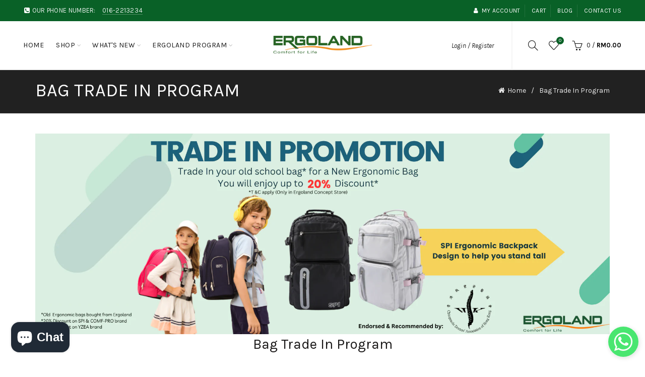

--- FILE ---
content_type: text/html; charset=utf-8
request_url: https://ergoland.com.my/pages/bag-trade-in-program
body_size: 30603
content:
<!doctype html>
<!--[if IE 9]> <html class="ie9 no-js" lang="en"> <![endif]-->
<!--[if (gt IE 9)|!(IE)]><!--> <html class="no-js" lang="en"> <!--<![endif]-->
<head>
  <meta name="facebook-domain-verification" content="w0zu0r9cnswpacr3x016zxbuwk10gv" />
  <!-- Global site tag (gtag.js) - Google Ads: 626895688 -->
<script async src="https://www.googletagmanager.com/gtag/js?id=AW-626895688"></script>
<script>
  window.dataLayer = window.dataLayer || [];
  function gtag(){dataLayer.push(arguments);}
  gtag('js', new Date());

  gtag('config', 'AW-626895688');
</script>
  
  <!-- Global Site Tag (gtag.js) - Google Analytics -->
<script async src="https://www.googletagmanager.com/gtag/js?id=GA_MEASUREMENT_ID"></script>
<script>
  window.dataLayer = window.dataLayer || [];
  function gtag(){dataLayer.push(arguments);}
  gtag('js', new Date());

  gtag('config', 'GA_MEASUREMENT_ID');
</script>

  <meta charset="utf-8">
  <meta http-equiv="X-UA-Compatible" content="IE=edge,chrome=1">
  <meta name="viewport" content="width=device-width, initial-scale=1.0, maximum-scale=1.0, user-scalable=no">
  <meta name="theme-color" content="#096127">
  <meta name="keywords" content="Ergoland Shopify">
  <meta name="author" content="ergoland.com.my">
  <meta name="format-detection" content="telephone=no">
  <link rel="canonical" href="https://ergoland.com.my/pages/bag-trade-in-program"><link rel="shortcut icon" href="//ergoland.com.my/cdn/shop/files/Favicon_32x.png?v=1613674501" type="image/png">
  
<link rel="apple-touch-icon-precomposed" sizes="152x152" href="//ergoland.com.my/cdn/shop/files/Favicon_152x.png?v=1613674501"><script type="text/javascript">document.documentElement.className = document.documentElement.className.replace('no-js', 'yes-js js_active js')</script><title>Bag Trade In Program
&ndash; Ergoland
</title><meta name="description" content="Thanks for buying a bag from Ergoland! For every one Impact Bag you have, you can trade it in for a 20% off your next Impact bag purchase, or 10% off any other bag brands we hold."><!-- /snippets/social-meta-tags.liquid -->
<meta property="og:site_name" content="Ergoland">
<meta property="og:url" content="https://ergoland.com.my/pages/bag-trade-in-program">
<meta property="og:title" content="Bag Trade In Program">
<meta property="og:type" content="website">
<meta property="og:description" content="Thanks for buying a bag from Ergoland! For every one Impact Bag you have, you can trade it in for a 20% off your next Impact bag purchase, or 10% off any other bag brands we hold.">


<meta name="twitter:site" content="@">
<meta name="twitter:card" content="summary_large_image">
<meta name="twitter:title" content="Bag Trade In Program">
<meta name="twitter:description" content="Thanks for buying a bag from Ergoland! For every one Impact Bag you have, you can trade it in for a 20% off your next Impact bag purchase, or 10% off any other bag brands we hold.">
<link href="//ergoland.com.my/cdn/shop/t/3/assets/tab_shopify.min.css?v=80896496856453052021526296641" rel="stylesheet" type="text/css" media="all" />
  <link rel="preload" href="//ergoland.com.my/cdn/shop/t/3/assets/gl_linecons_icons.min.css?v=76569771571515796021524556601" as="style" onload="this.rel='stylesheet'">
  <noscript><link rel="stylesheet" href="//ergoland.com.my/cdn/shop/t/3/assets/gl_linecons_icons.min.css?v=76569771571515796021524556601"></noscript><link href="//ergoland.com.my/cdn/shop/t/3/assets/gl_vendor.css?v=49100701489603889891525080720" rel="stylesheet" type="text/css" media="all" />
<link href="//ergoland.com.my/cdn/shop/t/3/assets/main.min.css?v=77713437312760314331600499539" rel="stylesheet" type="text/css" media="all" />

<script src="//ergoland.com.my/cdn/shop/t/3/assets/web_font_loader.js?v=76046473788837332341524556636" type="text/javascript"></script>
<script>
/*! loadCSS. [c]2017 Filament Group, Inc. MIT License */
!function(e){"use strict";var t=function(t,n,r){function o(e){return i.body?e():void setTimeout(function(){o(e)})}function a(){d.addEventListener&&d.removeEventListener("load",a),d.media=r||"all"}var l,i=e.document,d=i.createElement("link");if(n)l=n;else{var s=(i.body||i.getElementsByTagName("head")[0]).childNodes;l=s[s.length-1]}var u=i.styleSheets;d.rel="stylesheet",d.href=t,d.media="only x",o(function(){l.parentNode.insertBefore(d,n?l:l.nextSibling)});var f=function(e){for(var t=d.href,n=u.length;n--;)if(u[n].href===t)return e();setTimeout(function(){f(e)})};return d.addEventListener&&d.addEventListener("load",a),d.onloadcssdefined=f,f(a),d};"undefined"!=typeof exports?exports.loadCSS=t:e.loadCSS=t}("undefined"!=typeof global?global:this),function(e){if(e.loadCSS){var t=loadCSS.relpreload={};if(t.support=function(){try{return e.document.createElement("link").relList.supports("preload")}catch(t){return!1}},t.poly=function(){for(var t=e.document.getElementsByTagName("link"),n=0;n<t.length;n++){var r=t[n];"preload"===r.rel&&"style"===r.getAttribute("as")&&(e.loadCSS(r.href,r,r.getAttribute("media")),r.rel=null)}},!t.support()){t.poly();var n=e.setInterval(t.poly,300);e.addEventListener&&e.addEventListener("load",function(){t.poly(),e.clearInterval(n)}),e.attachEvent&&e.attachEvent("onload",function(){e.clearInterval(n)})}}}(this);
</script><script src="//ajax.googleapis.com/ajax/libs/jquery/1.12.4/jquery.min.js" type="text/javascript"></script>
<!-- Logo CSS --><style type="text/css">a.pswp__share--download {display: none;}@media (max-width: 480px){.basel-products-tabs .open-title-menu {white-space: nowrap;max-width: 160px;text-overflow: ellipsis;}} #variantQuantity:empty,#variantQuantity_quick:empty {margin: 0;}.loader {position: fixed;background: rgba(0, 0, 0, .85);left: 0;top: 0;width: 100%;height: 100%;z-index: 1000;}.loader .loader-inner {background: url(//cdn.shopify.com/s/files/1/2251/1247/t/22/assets/loader.svg) no-repeat;background-size: 100%;width: 50px;height: 50px;position: absolute;margin: auto;top: 0;bottom: 0;left: 0;right: 0;}.gl_custom_1472909916515__94 {padding-top: 7vw !important;padding-bottom: 7vw !important;background-position: 0 0 !important;background-repeat: no-repeat !important;}.product_img_trust_seal img {width: 100%;}.section_title_sport + .shopify-section .gl_column-inner { margin-top: -7vw !important;padding-top: 0px !important;}.section_title_sport + .shopify-section .gl_row {z-index: 35;position: relative;}.mfp-zoom-in.mfp-bg {transition: all .3s ease-out;}.mfp-zoom-in.mfp-bg {opacity: 0;}.mfp-zoom-in.mfp-bg.mfp-ready {opacity: .8;}.mfp-zoom-in .mfp-with-anim {opacity: 0;transition: all .2s ease-in-out;transform: scale(.8);}.mfp-zoom-in.mfp-ready .mfp-with-anim {opacity: 1;transform: scale(1);}.single-product-content .entry-summary .button.size_guide {display: inline-block;vertical-align: middle;text-align: center;font-size: 14px;line-height: 1.5;color: #4e4e4e;padding: 0;background-color: transparent;border: none;text-transform: none;}.single-product-content .entry-summary .button.size_guide:before {font-size: 18px;vertical-align: middle;margin-right: 5px;color: #4e4e4e;display: inline-block;font-family: Simple-Line-Icons;-webkit-transition: all .2s;-moz-transition: all .2s;-o-transition: all .2s;transition: all .2s;content: "\e060";}.shopify-show-per-page .label_show {display: inline-block;margin-bottom: 0;margin-right: 10px;}.shopify-show-per-page .orderbyshow {width: auto;min-width: 70px;padding-right: 10px;}.header-base_categories.main-header .main-nav {display: block;}/* .wrapper-boxed.basel-cart-opened .website-wrapper { max-width: 100%;} */body.wrapper-boxed.basel-cart-opened {position: relative;}body.wrapper-boxed.basel-cart-opened .website-wrapper.basel-wrapper-shifted { position: static;}#variantQuantity, #variantQuantity_quick {font-weight: bold;text-transform: uppercase;}.basel-products-suggest .table_suggest a {white-space: nowrap;text-transform: uppercase;max-width: 150px;overflow: hidden;text-overflow: ellipsis;} #recently_wrap .owl-stage-outer {height: 100% !important; }.product-grid-item .same_height .hover-img,.product-grid-item .same_height .hover-img img,.product-list-item .same_height .hover-img, .product-list-item .same_height .hover-img img {height: 100%;}.gl-gird-collection-section .elements-grid .basel-products-loader,.retina-logo{ display: none;}.retina-logo,.sticky-logo{ display: none !important;}@media only screen and (-webkit-min-device-pixel-ratio: 2), not all, not all, not all, only screen and (min-resolution: 192dpi), only screen and (min-resolution: 2dppx) {.main-header .regular-logo {display: none !important;}.main-header .retina-logo {display: inline-block !important;}}.act-scroll .site-logo img.retina-logo, .header-clone .site-logo img.retina-logo {display: none !important;}.template-product .site-content,.product-list-item .product-element-top.product-list-image {margin-bottom: 0;}.color-scheme-light .basel-search-dropdown .autocomplete-suggestions .suggestion-title a, .search-extended .autocomplete-suggestions .suggestion-title a{color: rgba(0,0,0,.7);}.main-header.color-scheme-light .product-grid-item .product-title>a {color: inherit;}.single-product-content .spr-icon {font-size: 12px;}.single-product-content span.spr-badge-caption {font-size: 14px;}.product-list-item .hover-img img {width: 100%;}tr.description>td>p {max-width: 500px;margin: 0 auto;}.basel-header-overlap .topbar-wrapp {z-index: 22222;}.basel-header-overlap .cart-widget-side, .basel-header-overlap .mobile-nav {z-index: 50000;}.table_suggest {background-color: #fff;}.italic {font-style: italic;}.single-product-content .basel-countdown-timer {margin-bottom: 15px;}.selector-wrapper,#variantQuantity,#variantQuantity_quick {display: none;}#variantQuantity.is-visible,#variantQuantity_quick.is-visible {display: block;}.nathan-header-overlap header.color-scheme-light {background-color: #000;}div#variantQuantity, div#variantQuantity_quick {margin-bottom: 20px;}li.mini_cart_item.mini_variant_gl span.quantity {margin-left: 72px;}.single-product-content .slick-vertical>button.slick-disabled {color: rgba(0,0,0,0.3);cursor: default;}.single-product-content .slick-vertical>button.slick-disabled:hover { color: #fff; }.swatches-on-grid .swatch-on-grid.swatch-size-medium {width: 25px;height: 25px;}.gl_star-rating {display: inline-block;font-size: 12px;position: relative;height: 18px;line-height: 18px;letter-spacing: 2px;margin-bottom: 4px;}.gl_star-rating span.spr-badge-caption {display: none;}.btn.btn-size-extra-small,.button.btn-size-extra-small,button.btn-size-extra-small,.added_to_cart.btn-size-extra-small,input[type="submit"].btn-size-extra-small { font-size: 10px;line-height: 14px;padding-top: 7px;padding-bottom: 7px;padding-left: 14px;padding-right: 14px;}.promo-banner.term-description {position: relative;margin-bottom: 30px;overflow: hidden;font-size: 16px;color: #000;line-height: 1.3;}.single-product .site-content {margin-bottom: 0;}.single-product-content .out-of-stock.variant_stock {border: 2px solid #CC1414;color: #B50808;margin: 0;padding: 9px 10px;}input.input__error {color: #AF7D27;border-color: #E0B252;background-color: transparent;}.testimonial-content >p {margin-bottom:0;}.color-scheme-light .testimonials.testimon-style-boxed .testimonial-content >p,.color-scheme-light .testimonials.testimon-style-boxed .testimonial-content a,.color-scheme-light .testimonials.testimon-style-boxed .testimonial-content footer>span {color: inherit;}h1.basel-logo-wrap {margin-bottom: 0;}table.gl_infor_account tr td {text-align: left;}.gl_custom_lingerie {margin-top: 20px !important;margin-right: 20px !important;margin-bottom: 20px !important;margin-left: 20px !important;padding-top: 40px !important;padding-right: 40px !important;padding-bottom: 20px !important;padding-left: 40px !important;background-color: #ffffff !important;}.gl_custom_article {margin-top: 20px !important;margin-bottom: 20px !important;border-top-width: 1px !important;border-bottom-width: 1px !important;padding-top: 30px !important;padding-bottom: 30px !important;border-top-color: #f4f4f4 !important;border-top-style: solid !important;border-bottom-color: #f4f4f4 !important;border-bottom-style: solid !important;}input.shopify-challenge__button.btn {margin-bottom: 40px;}.gl_custom_article_full {margin-top: -40px !important;margin-bottom: 0px !important;padding-top: 0px !important;padding-bottom: 0px !important;background-color: #f7f7f7 !important;}.gl_custom_social_full {margin-bottom: 70px !important;border-top-width: 1px !important;border-bottom-width: 1px !important;padding-top: 40px !important;padding-bottom: 40px !important;border-top-color: #e5e5e5 !important;border-top-style: solid !important;border-bottom-color: #e5e5e5 !important;border-bottom-style: solid !important;}.gl_row_0 {margin-right: 0px !important;margin-left: 0px !important;}.gl_p_10 { padding: 10px !important;}.gl_pt_15 {padding-top: 15px !important;}.fake_counter_real_time {display: block;font-size: 14px;color: #2c2c2c;font-weight: bold;-webkit-border-radius: 5px;-moz-border-radius: 5px;border-radius: 5px;position: relative;overflow: hidden;margin: 0 2px;}.fake_counter_real_time #number_counter {background-color: #0f8db3;padding: 5px 10px;border-radius: 2px;line-height: 1.1em;color: #ffffff;display: inline-block;-webkit-box-shadow: inset 0 -2px 0 rgba(0,0,0,.15);box-shadow: inset 0 -2px 0 rgba(0,0,0,.15);}.fake_counter_real_time #number_counter i {margin-left: 3px;}.fake_counter_real_time #number_counter:active {-webkit-box-shadow: none;box-shadow: none;top: 1px;}.gl_pt_25 {padding-top: 25px !important;}.gl_pt_20 {padding-top: 20px !important;}.gl_pb_20 {padding-bottom: 20px !important;}.gl_color_dark p strong {color: black;}.gl_mb_0 {margin-bottom: 0px !important;}.gl_pt_0 {padding-top: 0px !important;}.gl_mb_5 {margin-bottom: 5px !important;}.gl_mb_10 {margin-bottom: 10px !important;}.gl_mb_15 {margin-bottom: 15px !important;}.gl_mb_20 {margin-bottom: 20px !important;}.gl_mb_25 {margin-bottom: 25px !important;}.gl_mb_30 {margin-bottom: 30px !important;}.gl_mb_35 {margin-bottom: 35px !important;}.gl_mb_40 {margin-bottom: 40px !important;}.gl_mt_10 {margin-top: 10px !important;}.gl_mt_20 {margin-top: 20px !important;}.gl_mt_50 {margin-top: 50px !important;}.gl_mb_50 {margin-bottom: 50px !important;}.gl_mt_25 {margin-top: 25px !important;}.gl_mt_35 {margin-top: 35px !important;}.gl_mt_m15 {margin-top: -15px !important;}.gl_mt_m30 {margin-top: -30px !important;}.gl_mtm_40 {margin-top: -40px !important;}.gl_mt_40 {margin-top: 40px !important;}.gl_pt_30 {padding-top: 30px !important;}.gl_pb_30 { padding-bottom: 30px !important;}.gl_pr_30 {padding-right: 30px !important;}.gl_pl_30 { padding-left: 30px !important;}.gl_pr_40 {padding-right: 40px !important;}.gl_pl_40 { padding-left: 40px !important;}.gl_pt_35 { padding-top: 35px !important;}.gl_pd_lr_10 {padding-right: 10px !important;padding-left: 10px !important;}.gl_custom_infor_one {margin-right: 4% !important;margin-bottom: 0px !important;margin-left: 4% !important;border-top-width: 5px !important;border-right-width: 5px !important;border-bottom-width: 5px !important;border-left-width: 5px !important;padding-right: 3% !important;padding-bottom: 0px !important;padding-left: 3% !important;background-color: #ffffff !important;border-left-color: rgba(107,107,107,0.11) !important;border-left-style: solid !important;border-right-color: rgba(107,107,107,0.11) !important;border-right-style: solid !important;border-top-color: rgba(107,107,107,0.11) !important;border-top-style: solid !important;border-bottom-color: rgba(107,107,107,0.11) !important;border-bottom-style: solid !important;}.gl_custom_infor_text_one {margin-top: 40px !important;margin-bottom: 40px !important;border-left-width: 1px !important;padding-top: 0px !important;border-left-color: #f4f4f4 !important;border-left-style: solid !important;}.gl_custom_tab_title {margin-bottom: 30px !important;padding-top: 14px !important;padding-right: 20px !important;padding-bottom: 14px !important;padding-left: 20px !important;background-color: #0f8db3 ;}.gl_custom_lingerie {margin-top: 20px !important;margin-right: 20px !important;margin-bottom: 20px !important;margin-left: 20px !important;padding-top: 40px !important;padding-bottom: 40px !important;background-color: #ffffff !important;}.about-shop-element {box-shadow: 1px 1px 9px rgba(0, 0, 0, 0.17);}body .basel-parallax {background-attachment: fixed;background-size: cover!important;}.gl_custom_hour {padding-top: 40px !important;padding-right: 20px !important;padding-bottom: 40px !important;padding-left: 20px !important;background-color: #ffffff !important;}.gl_custom_jewellery {margin-top: 20px !important;margin-bottom: 20px !important;margin-left: -80px !important;padding-top: 40px !important;padding-right: 40px !important;padding-bottom: 40px !important;padding-left: 40px !important;background-color: #ffffff !important;}.gl_custom_testimonials{border-right-width: 1px !important;padding-top: 20px !important;padding-bottom: 20px !important;border-right-color: rgba(255,255,255,0.13) !important;border-right-style: solid !important;}.gl_custom_jewellery_mobile {margin-top: -50px !important;margin-right: 20px !important;margin-bottom: 20px !important;margin-left: 20px !important;padding-top: 20px !important;padding-right: 20px !important;padding-bottom: 20px !important;padding-left: 20px !important;background-color: #ffffff !important;}.bg_color_white.image-swatch {border: 0;}.gl_custom_map {margin-right: 10% !important;margin-left: 10% !important;padding-top: 6% !important;}.gl_custom_content{border-top-width: 7px !important;border-right-width: 7px !important;border-bottom-width: 7px !important;border-left-width: 7px !important;padding-top: 45px !important;padding-right: 45px !important;padding-bottom: 45px !important;padding-left: 45px !important;background-position: center !important;background-repeat: no-repeat !important;background-size: contain !important;border-left-color: rgba(10,10,10,0.12) !important;border-left-style: solid !important;border-right-color: rgba(10,10,10,0.12) !important;border-right-style: solid !important;border-top-color: rgba(10,10,10,0.12) !important;border-top-style: solid !important;border-bottom-color: rgba(10,10,10,0.12) !important;border-bottom-style: solid !important;}.gl_custom_space_minimalist {padding-right: 4vw !important;padding-left: 4vw !important;}.gl_p_same_strong p, .gl_p_same_strong p{margin-bottom: 0}.pr {position: relative}.site-logo {width: 20%;}.site-logo img {max-width: 265px;max-height: 95px;}.widgetarea-head, .main-nav {width: 40.0%;}.right-column {width: 40.0%;}.basel-shopify-layered-nav .basel-scroll {max-height: 234px;}.sticky-header .right-column {width: 300px;}/* Header height configs *//* Limit logo image height for according to header height */.site-logo img {max-height: 80px;}/* And for sticky header logo also */.act-scroll .site-logo img,.header-clone .site-logo img {max-height: 75px;max-height: 100px;max-width: 196px;}.act-scroll .site-logo img,.header-clone .site-logo img {display: none;}.act-scroll .site-logo img.sticky-logo,.header-clone .site-logo img.sticky-logo {display: inline-block !important;}/* Set sticky headers height for cloned headers based on menu links line height */.header-clone .main-nav .menu > li > a {height: 75px;line-height: 75px;} /* Height for switch logos */.sticky-header-real:not(.global-header-menu-top) .switch-logo-enable .basel-logo {height: 80px;}.sticky-header-real:not(.global-header-menu-top) .act-scroll .switch-logo-enable .basel-logo {height: 100px;}.sticky-header-real:not(.global-header-menu-top) .act-scroll .switch-logo-enable {transform: translateY(-60px);-webkit-transform: translateY(-60px);}/* Header height for these layouts based on it's menu links line height */.main-nav .menu > li > a {height: 95px;line-height: 95px;}/* The same for sticky header */.act-scroll .main-nav .menu > li > a {height: 75px;line-height: 75px;}/* Set line height for header links for shop header layout. Based in the header height option */.header-shop .right-column .header-links {height: 95px;line-height: 95px;}/* The same for sticky header */.header-shop.act-scroll .right-column .header-links {height: 75px;line-height: 75px;}/* Page headings settings for heading overlap. Calculate on the header height base */.basel-header-overlap .title-size-default,.basel-header-overlap .title-size-small,.basel-header-overlap .title-shop.without-title.title-size-default,.basel-header-overlap .title-shop.without-title.title-size-small {padding-top: 135px;}.basel-header-overlap .title-shop.without-title.title-size-large,.basel-header-overlap .title-size-large {padding-top: 215px;}@media (max-width: 991px) {/* Set header height for mobile devices */.main-header .wrapp-header {min-height: 60px;} /* Limit logo image height for mobile according to mobile header height */.site-logo img {max-height: 60px;} /* Limit logo on sticky header. Both header real and header cloned */.act-scroll .site-logo img,.header-clone .site-logo img {max-height: 60px;}/* Height for switch logos */.main-header .switch-logo-enable .basel-logo {height: 60px;}.sticky-header-real:not(.global-header-menu-top) .act-scroll .switch-logo-enable .basel-logo {height: 60px;}.sticky-header-real:not(.global-header-menu-top) .act-scroll .switch-logo-enable {transform: translateY(-60px);-webkit-transform: translateY(-60px);}/* Page headings settings for heading overlap. Calculate on the MOBILE header height base */.basel-header-overlap .title-size-default,.basel-header-overlap .title-size-small,.basel-header-overlap .title-shop.without-title.title-size-default,.basel-header-overlap .title-shop.without-title.title-size-small {padding-top: 80px;}.basel-header-overlap .title-shop.without-title.title-size-large,.basel-header-overlap .title-size-large {padding-top: 120px;} }.product-category-thumbnail img,.category-grid-item .category-link {width: 100%;}/* .product-grid-item .product-element-top>a img,.basel-hover-alt .hover-img img, .owl-carousel div.owl-item .hover-img img {width:100%;} */.basel-purchase {position:fixed;display:block;bottom:0;left:4%;z-index:10;-webkit-backface-visibility: hidden; /* Chrome, Safari, Opera */backface-visibility: hidden;}.basel-purchase:hover {opacity:0.9;}.basel-product-categories>li.cat-item-109 {display: none;}.col-five > .gl_col-sm-2 {width:20%;}.product-type-grouped.single-product-content .cart {width: 100%;}.product-type-grouped.single-product-content .cart table {border-top: 2px solid black;margin-bottom: 30px;}iframe[name='google_conversion_frame'] { height: 0 !important;width: 0 !important; line-height: 0 !important; font-size: 0 !important;margin-top: -13px;float: left;}.single-product-content .single_variation .shopify-variation-price {margin-right:0;}.single-product-content .single_variation .shopify-variation-price .price {margin-right:15px;}.product-type-grouped .group_table .stock {margin-bottom: 0;margin-right: 0;margin-left: 15px; }.commentlist .comment-text .description {line-height:1.6;}.main-header form.has-categories-dropdown .search-by-category ul .children {display:none;}.cat-design-alt .product-category-thumbnail {margin:-2px; }.cat-design-alt .category-link {display:block;}.dropdown-scroll > .sub-menu-dropdown {height: 540px;overflow: hidden;}.main-nav .menu>li.menu-item-design-sized .sub-menu-dropdown {padding-bottom:10px;}.header-spacing + .header-menu-top {margin-top:-40px;}.shopify-ordering.with-list .selected-order {font-weight:bold;}.basel-navigation .menu>li.menu-item-design-full-width .sub-menu>li>a,.basel-navigation .menu>li.menu-item-design-sized .sub-menu>li>a {font-weight: 600!important;}.header-categories .main-nav .menu li.menu-item-design-full-width>.sub-menu-dropdown {margin-top: -78px;}.basel-hover-quick .product-title a {display:block; }.hide-pag .owl-pagination,.hide-pag .owl-buttons {display:none;}.popup-quick-view .entry-summary .entry-title {font-size: 32px; }.product-quick-view .entry-title a {font-family:inherit;font-weight: inherit;font-style: inherit;}.basel-price-table .basel-plan-footer>a.added {display:none;}.color-scheme-light .testimonial .testimonial-content footer>span {color: rgba(255, 255, 255, 0.8);}.color-scheme-light .owl-theme:hover .owl-controls.clickable .owl-buttons div.disabled {color:rgba(255, 255, 255, 0.6);}.color-scheme-light .owl-theme .owl-controls .owl-buttons div {color:rgba(255, 255, 255, 0.8);}.color-scheme-light .owl-theme .owl-controls.clickable .owl-buttons div:hover {color:rgba(255, 255, 255, 1);}.color-scheme-light .owl-theme .owl-controls .owl-page span {background-color: rgba(255, 255, 255, 0.6);}.color-scheme-light .owl-theme .owl-controls .owl-page.active span, .color-scheme-light .owl-theme .owl-controls.clickable .owl-page:hover span {background-color: white;}.single-product-content .entry-summary .button.compare.loading:after {opacity: 1;visibility: visible;}.single-product-content .entry-summary .button.compare:after {content: " ";width: 15px;height: 15px;display: inline-block;vertical-align: middle;border: 1px solid black;border-radius: 50%;border-left-color: transparent !important;border-right-color: transparent !important;animation: load-spin 450ms infinite linear;-o-animation: load-spin 450ms infinite linear;-ms-animation: load-spin 450ms infinite linear;-webkit-animation: load-spin 450ms infinite linear;-moz-animation: load-spin 450ms infinite linear;margin-left: 10px;opacity: 0;visibility: hidden;}.basel-buttons .product-compare-button>a,.single-product-content .entry-summary .button.compare,.basel-hover-base .basel-add-btn>a,.basel-hover-base .product-compare-button a {text-transform:none;}.sticky-header .basel-search-full-screen .basel-search-wrapper {height:100vh;transition: opacity .25s ease-in-out, height .25s ease-in-out, visibility .25s,transform .25s ease-in-out;-webkit-transition: opacity .25s ease-in-out, height .25s ease-in-out, visibility .25s,transform .25s ease-in-out;}.sticky-header .basel-search-full-screen .basel-search-inner .basel-close-search {bottom:90px;}.rtl .has-border,.rtl .has-border > .gl_column-inner {border:none!important;}.related-and-upsells .product-grid-item .hover-img img {width:100%;}.cat-design-alt .product-category-thumbnail img {width:100%!important;}.hidden-nav-button {display:none!important;}.dropdown-scroll .spb_single_image {border: 2px solid #f7f7f7;}.page-id-25728 .dropdown-scroll .spb_single_image,.page-id-23954 .dropdown-scroll .spb_single_image {border: 2px solid rgba(255,255,255,0.1);}.owl-carousel .owl-stage-outer {clear: both;}.widget_product_categories .cat-item-109 .cat-item:nth-child(even) {display: none;}.rtl {direction: rtl;}@media (max-width: 1024px) and (min-width: 991px) {.header-categories .categories-menu-dropdown .sub-menu-dropdown {width: 680px;}}@media (max-width: 991px) {.sticky-footer-on .footer-container {visibility: visible;}}.menu-item-19907 > .sub-menu-dropdown {background-size: contain}.product-design-sticky .shopify-product-gallery .shopify-product-gallery__wrapper a > img {width: 100%;}.product-design-sticky .shopify-product-gallery .shopify-product-gallery__wrapper .shopify-product-gallery__image:not(:first-child) a {display: block;transform:translateY(100px);-webkit-transform:translateY(100px);-moz-transform:translateY(100px);-o-transform:translateY(100px);transition: all 0.45s ease-in-out;-webkit-transition: all 0.45s ease-in-out;-moz-transition: all 0.45s ease-in-out;-o-transition: all 0.45s ease-in-out;opacity: 0;}.product-design-sticky .shopify-product-gallery .shopify-product-gallery__wrapper .shopify-product-gallery__image:not(:first-child) a.animate-images {transform:translateY(0px);-webkit-transform:translateY(0px);-moz-transform:translateY(0px);-o-transform:translateY(0px);opacity: 1;}.shopify-checkout-review-order-table td {width: 50%}@media (min-width: 992px) {.buy-basel {position: fixed;bottom: 40px;right: 40px;z-index: 1000;margin-bottom: 110px;background-color: #729c29;border-radius: 50%;-webkit-border-radius: 50%;-moz-border-radius: 50%;box-shadow: -6.772px 8.668px 16px 0px rgba(28, 30, 35, 0.15);-webkit-box-shadow: -6.772px 8.668px 16px 0px rgba(28, 30, 35, 0.15);-moz-box-shadow: -6.772px 8.668px 16px 0px rgba(28, 30, 35, 0.15);transition: all 1s ease;-webkit-transition: all 1s ease;-moz-transition: all 1s ease;-o-transition: all 1s ease;animation-name: animFadeUp;animation-fill-mode: both;animation-duration: 0.4s;animation-timing-function: ease;animation-delay: 1.5s;-webkit-animation-name: animFadeUp;-webkit-animation-fill-mode: both;-webkit-animation-duration: 0.4s;-webkit-animation-timing-function: ease;-webkit-animation-delay: 1.5s;-moz-animation-name: animFadeUp;-moz-animation-fill-mode: both;-moz-animation-duration: 0.4s;-moz-animation-timing-function: ease;-moz-animation-delay: 1.5s;-o-animation-name: animFadeUp;-o-animation-fill-mode: both;-o-animation-duration: 0.4s;-o-animation-timing-function: ease;-o-animation-delay: 1.5s;}.buy-basel img.envato-logo {position: absolute;right: -8px;bottom: -3px;background: #7cb442;border-radius: 50%;padding: 6px;}.rtl .buy-basel {left: auto;right: 40px;} }@media (min-width: 768px) and (max-width: 991px) {.buy-basel {display:none;}.swatch-on-grid .basel-tooltip-label {display:none;}.dropdown-scroll > .sub-menu-dropdown {display:none;}.basel-back-btn>span:before, .basel-products-nav .product-btn>a span:before {top: 0px;}.shop-loop-head {width:100%;}body .basel-parallax {background-attachment: scroll!important;} }@media (min-width: 481px) and (max-width: 767px) { .buy-basel {display:none;}.swatch-on-grid .basel-tooltip-label {display:none;}.dropdown-scroll > .sub-menu-dropdown {display:none;}.basel-back-btn>span:before, .basel-products-nav .product-btn>a span:before {top: 0px;}/* .product-grid-item .product-element-top>a img,.basel-hover-alt .hover-img img {width:100%;} */body .basel-parallax {background-attachment: scroll!important;} }@media (max-width: 480px) { .buy-basel {display:none;}.swatch-on-grid .basel-tooltip-label {display:none;}body .basel-parallax {background-attachment: scroll!important;}.dropdown-scroll > .sub-menu-dropdown {display:none;}.basel-back-btn>span:before, .basel-products-nav .product-btn>a span:before {top: 0px;}}/* color settings */body {background-color: rgba(0,0,0,0);}.gl_page_title.page-title-default {background-color: #212121;}body.template-collection .page-title-default {background-color: #212121;background-repeat: no-repeat;background-size: cover;background-attachment: default;background-position: center center;}.topbar-wrapp {background-color: #096127;}.main-header, .sticky-header.header-clone, .header-spacing {background-color: #ffffff;}.footer-container {background-color: #000000;}.template-product .site-content {background-color: rgba(0,0,0,0);}.main-header {border-bottom: 2px solid #f5f5f5;}body,p,.widget_nav_mega_menu .menu > li > a,.mega-navigation .menu > li > a,.basel-navigation .menu > li.menu-item-design-full-width .sub-sub-menu li a,.basel-navigation .menu > li.menu-item-design-sized .sub-sub-menu li a,.basel-navigation .menu > li.menu-item-design-default .sub-menu li a,.font-default {font-family: Karla, Arial, Helvetica, sans-serif;color: #4c4c4c;font-size: 16px;}h1 a, h2 a, h3 a, h4 a, h5 a, h6 a, h1, h2, h3, h4, h5, h6, .title, table th, .masonry-filter li a, .shopify .cart-empty, .basel-navigation .menu > li.menu-item-design-full-width .sub-menu > li > a, .basel-navigation .menu > li.menu-item-design-sized .sub-menu > li > a {font-family: Karla, 'MS Sans Serif', Geneva, sans-serif;color: #1b1919;}.product-title a,.post-slide .entry-title a,.category-grid-item .hover-mask h3,.basel-search-full-screen .basel-search-inner input[type="text"],.blog-post-loop .entry-title,.single-product-content .entry-title,.font-title {font-family: Lora, 'MS Sans Serif', Geneva, sans-serif;color: #252222;}.title-alt, .subtitle, .font-alt {font-family: Lato, 'Comic Sans MS', cursive;font-weight: 400;font-style: italic;}.type-post .entry-meta {font-family: Lato, 'Comic Sans MS', cursive;font-weight: 400;font-style: italic;}.widgettitle,.widget-title {font-family: Karla;font-weight: 700;font-style: normal;color: #0a0a0a;}.main-nav .menu > li > a {font-size: 14px;}.nathan_style_2.single-product-content .cart .button {font-size: 13px;line-height: 18px;padding: 11px 20px;background-color: #f3f3f3;color: #3E3E3E;display: inline-block;position: relative;font-weight: 600;text-align: center;text-transform: uppercase;letter-spacing: .3px;border-radius: 0;border-width: 0;border-style: solid;border-color: transparent;outline: 0;-webkit-box-shadow: none;box-shadow: none;text-shadow: none;text-decoration: none;vertical-align: middle;cursor: pointer;border: none;-webkit-box-shadow: inset 0 -2px 0 rgba(0,0,0,.15);box-shadow: inset 0 -2px 0 rgba(0,0,0,.15);-webkit-transition: color .25s ease,background-color .25s ease,border-color .25s ease,box-shadow 0s ease,opacity .25s ease;-webkit-transition: color .25s ease,background-color .25s ease,border-color .25s ease,opacity .25s ease,-webkit-box-shadow 0s ease;transition: color .25s ease,background-color .25s ease,border-color .25s ease,opacity .25s ease,-webkit-box-shadow 0s ease;transition: color .25s ease,background-color .25s ease,border-color .25s ease,box-shadow 0s ease,opacity .25s ease;transition: color .25s ease,background-color .25s ease,border-color .25s ease,box-shadow 0s ease,opacity .25s ease,-webkit-box-shadow 0s ease;color: #fff;}.nathan_style_2.single-product-content .cart .button:focus, .nathan_style_2.single-product-content .cart .button:hover {opacity: .8;}.nathan_style_2.single-product-content .cart .button:focus, .nathan_style_2.single-product-content .cart .button:hover {opacity: 1;-webkit-box-shadow: inset 0 -2px 0 rgba(0,0,0,.15);box-shadow: inset 0 -2px 0 rgba(0,0,0,.15);}.nathan_style_2.single-product-content .cart .button.loading {color: transparent!important;}.nathan_style_2.single-product-content .cart .button.loading:after {border-color: #fff;content: "";width: 18px;height: 18px;display: inline-block;vertical-align: middle;border: 1px solid #fff;border-left-color: #fff;border-radius: 50%;position: absolute;top: 50%;left: 50%;opacity: 0;margin-left: -9px;margin-top: -9px;transition: opacity 0s ease;-webkit-transition: opacity 0s ease;opacity: 1;animation: load-spin 450ms infinite linear;-webkit-animation: load-spin 450ms infinite linear;transition: opacity .25s ease;-webkit-transition: opacity .25s ease;}.nathan_style_2.single-product-content .cart .button:active {-webkit-box-shadow: none;box-shadow: none;top: 1px;}.color-primary,.mobile-nav ul li.current_page_item > a,.main-nav .menu > li.current-menu-item > a,.main-nav .menu > li.onepage-link.current-menu-item > a,.main-nav .menu > li > a:hover,.main-nav .menu > li > a:focus,.basel-navigation .menu>li.menu-item-design-default ul li:hover>a,.basel-navigation .menu > li.menu-item-design-full-width .sub-menu li a:hover,.basel-navigation .menu > li.menu-item-design-sized .sub-menu li a:hover,.basel-product-categories.responsive-cateogires li.current-cat > a,.basel-product-categories.responsive-cateogires li.current-cat-parent > a,.basel-product-categories.responsive-cateogires li.current-cat-ancestor > a,a[href^=tel],.topbar-menu ul > li > .sub-menu-dropdown li > a:hover,.btn.btn-color-primary.btn-style-bordered,.button.btn-color-primary.btn-style-bordered,button.btn-color-primary.btn-style-bordered,.added_to_cart.btn-color-primary.btn-style-bordered,input[type=submit].btn-color-primary.btn-style-bordered,.basel-dark .single-product-content .entry-summary .yith-wcwl-add-to-wishlist .yith-wcwl-wishlistaddedbrowse a:before,.basel-dark .single-product-content .entry-summary .yith-wcwl-add-to-wishlist .yith-wcwl-wishlistexistsbrowse a:before,.basel-dark .read-more-section .btn-read-more,.basel-dark .products-footer .basel-blog-load-more,.basel-dark .products-footer .basel-products-load-more,.basel-dark .products-footer .basel-portfolio-load-more,.basel-dark .blog-footer .basel-blog-load-more,.basel-dark .blog-footer .basel-products-load-more,.basel-dark .blog-footer .basel-portfolio-load-more,.basel-dark .portfolio-footer .basel-blog-load-more,.basel-dark .portfolio-footer .basel-products-load-more,.basel-dark .portfolio-footer .basel-portfolio-load-more,.basel-dark .color-primary,.basel-hover-link .swap-elements .btn-add a,.basel-hover-link .swap-elements .btn-add a:hover,.basel-hover-link .swap-elements .btn-add a:focus,.menu-item-language .submenu-languages li:hover a,.blog-post-loop .entry-title a:hover,.blog-post-loop.sticky .entry-title:before,.post-slide .entry-title a:hover,.comments-area .reply a,.single-post-navigation a:hover,blockquote footer:before,blockquote cite,.format-quote .entry-content blockquote cite,.format-quote .entry-content blockquote cite a,.type-post .entry-meta .meta-author a,.type-post .entry-meta .meta-author .name_author,.search-no-results.shopify .site-content:before,.search-no-results .not-found .entry-header:before,.login .lost_password > a:hover,.error404 .page-title,.menu-label-new:after,.widget_shopping_cart .product_list_widget li .quantity .amount,.product_list_widget li ins .amount,.price ins > .amount,.price ins,.single-product-content .price,.single-product-content .price .amount,.basel-products-nav .product-short .price,.basel-products-nav .product-short .price .amount,.star-rating span:before,.single-product-content .comment-form .stars span a:hover,.single-product-content .comment-form .stars span a.active,.tabs-layout-accordion .basel-tab-wrapper .basel-accordion-title:hover,.tabs-layout-accordion .basel-tab-wrapper .basel-accordion-title.active,.single-product-content .shopify-product-details__short-description ul > li:before,.single-product-content #tab-description ul > li:before,.blog-post-loop .entry-content ul > li:before,.comments-area .comment-list li ul > li:before,.sidebar-widget li a:hover,.filter-widget li a:hover,.sidebar-widget li > ul li a:hover,.filter-widget li > ul li a:hover,.basel-price-filter ul li a:hover .amount,.basel-hover-effect-4 .swap-elements > a,.basel-hover-effect-4 .swap-elements > a:hover,.wishlist_table tr td.product-price ins .amount,.basel-buttons .yith-wcwl-add-to-wishlist .yith-wcwl-wishlistaddedbrowse > a,.basel-buttons .yith-wcwl-add-to-wishlist .yith-wcwl-wishlistexistsbrowse > a,.basel-buttons .product-compare-button > a.compare.added,.compare.added, .basel-buttons .yith-wcwl-add-to-wishlist .yith-wcwl-wishlistaddedbrowse > a:hover,.basel-buttons .yith-wcwl-add-to-wishlist .yith-wcwl-wishlistexistsbrowse > a:hover,.single-product-content .entry-summary .yith-wcwl-add-to-wishlist a:hover,.single-product-content .entry-summary .yith-wcwl-add-to-wishlist a:hover:before,.single-product-content .entry-summary .yith-wcwl-add-to-wishlist .yith-wcwl-wishlistaddedbrowse a:before,.single-product-content .entry-summary .yith-wcwl-add-to-wishlist .yith-wcwl-wishlistexistsbrowse a:before,.single-product-content .entry-summary .yith-wcwl-add-to-wishlist .yith-wcwl-add-button.feid-in > a:before,.vendors-list ul li a:hover,.single-product-content .entry-summary .button.compare:hover,.single-product-content .entry-summary .button.compare:hover:before,.single-product-content .entry-summary .button.compare.added:before,.blog-post-loop .entry-content ul li:before,.basel-menu-price .menu-price-price,.basel-menu-price.cursor-pointer:hover .menu-price-title,.comments-area #cancel-comment-reply-link:hover,.comments-area .comment-body .comment-edit-link:hover,.popup-quick-view .entry-summary .entry-title a:hover,.spb_text_column ul:not(.social-icons) > li:before,.widget_product_categories .basel-cats-toggle:hover,.widget_product_categories .toggle-active,.basel-products-suggest .table_suggest a:hover,.widget_product_categories .current-cat-parent > a,#shopify-section-gl_section_sidebar_blog .widget_categories .current-cat > a,.shopify-checkout-review-order-table tfoot .order-total td .amount,.widget_shopping_cart .product_list_widget li .remove:hover,.basel-active-filters .widget_layered_nav_filters ul li a .amount,.title-wrapper.basel-title-color-primary .title-subtitle,.widget_categories li.cat-item.current-cat,.topbar-menu ul>li.currency li.active a, .topbar-menu ul>li.language li.active a,.widget_shopping_cart .widget_shopping_cart_content > .total .amount,.subtitle-color-primary.subtitle-style-default,.color-scheme-light .gl_tta-tabs.gl_tta-tabs-position-top.gl_tta-style-classic .gl_tta-tab.gl_active > a,.gl-tab-js .gl_tta.gl_general.gl_tta-style-classic .gl_tta-tab.gl_active > a {color: #096127;}.right-column .wishlist-info-widget > a > span,.basel-cart-design-2 > a .basel-cart-number,.basel-cart-design-3 > a .basel-cart-number,.btn.btn-color-primary,.button.btn-color-primary,button.btn-color-primary,.added_to_cart.btn-color-primary,input[type=submit].btn-color-primary,.btn.btn-color-primary:hover,.btn.btn-color-primary:focus,.button.btn-color-primary:hover,.button.btn-color-primary:focus,button.btn-color-primary:hover,button.btn-color-primary:focus,.added_to_cart.btn-color-primary:hover,.added_to_cart.btn-color-primary:focus,input[type=submit].btn-color-primary:hover,input[type=submit].btn-color-primary:focus,.btn.btn-color-primary.btn-style-bordered:hover,.btn.btn-color-primary.btn-style-bordered:focus,.button.btn-color-primary.btn-style-bordered:hover,.button.btn-color-primary.btn-style-bordered:focus,button.btn-color-primary.btn-style-bordered:hover,button.btn-color-primary.btn-style-bordered:focus,.added_to_cart.btn-color-primary.btn-style-bordered:hover,.added_to_cart.btn-color-primary.btn-style-bordered:focus,input[type=submit].btn-color-primary.btn-style-bordered:hover,input[type=submit].btn-color-primary.btn-style-bordered:focus,.widget_shopping_cart .widget_shopping_cart_content .buttons .checkout,.widget_shopping_cart .widget_shopping_cart_content .buttons .checkout:hover,.widget_shopping_cart .widget_shopping_cart_content .buttons .checkout:focus,.basel-search-dropdown .basel-search-wrapper .basel-search-inner form button,.basel-search-dropdown .basel-search-wrapper .basel-search-inner form button:hover,.basel-search-dropdown .basel-search-wrapper .basel-search-inner form button:focus,.no-results .searchform #searchsubmit,.no-results .searchform #searchsubmit:hover,.no-results .searchform #searchsubmit:focus,.comments-area .comment-respond input[type=submit],.comments-area .comment-respond input[type=submit]:hover,.comments-area .comment-respond input[type=submit]:focus,.shopify .cart-collaterals .cart_totals .sp-proceed-to-checkout a,.shopify .cart-collaterals .cart_totals .sp-proceed-to-checkout a:hover,.shopify .cart-collaterals .cart_totals .sp-proceed-to-checkout a:focus,.shopify .checkout_coupon .button,.shopify .checkout_coupon .button:hover,.shopify .checkout_coupon .button:focus,.shopify .place-order input[type=submit],.shopify .place-order input[type=submit]:hover,.shopify .place-order input[type=submit]:focus,.shopify-order-pay #order_review .button,.shopify-order-pay #order_review .button:hover,.shopify-order-pay #order_review .button:focus,.shopify input[name=track],.shopify input[name=track]:hover,.shopify input[name=track]:focus,.shopify input[name=save_account_details],.shopify input[name=save_address],.shopify-page input[name=save_account_details],.shopify-page input[name=save_address],.shopify input[name=save_account_details]:hover,.shopify input[name=save_account_details]:focus,.shopify input[name=save_address]:hover,.shopify input[name=save_address]:focus,.shopify-page input[name=save_account_details]:hover,.shopify-page input[name=save_account_details]:focus,.shopify-page input[name=save_address]:hover,.shopify-page input[name=save_address]:focus,.search-no-results .not-found .entry-content .searchform #searchsubmit,.search-no-results .not-found .entry-content .searchform #searchsubmit:hover,.search-no-results .not-found .entry-content .searchform #searchsubmit:focus,.error404 .page-content > .searchform #searchsubmit,.error404 .page-content > .searchform #searchsubmit:hover,.error404 .page-content > .searchform #searchsubmit:focus,.shopify .return-to-shop .button,.shopify .return-to-shop .button:hover,.shopify .return-to-shop .button:focus,.basel-hover-excerpt .btn-add a,.basel-hover-excerpt .btn-add a:hover,.basel-hover-excerpt .btn-add a:focus,.basel-hover-standard .btn-add > a,.basel-hover-standard .btn-add > a:hover,.basel-hover-standard .btn-add > a:focus,.basel-price-table .basel-plan-footer > a,.basel-price-table .basel-plan-footer > a:hover,.basel-price-table .basel-plan-footer > a:focus,.basel-info-box.box-style-border .info-btn-wrapper a,.basel-info-box.box-style-border .info-btn-wrapper a:hover,.basel-info-box.box-style-border .info-btn-wrapper a:focus,.basel-info-box2.box-style-border .info-btn-wrapper a,.basel-info-box2.box-style-border .info-btn-wrapper a:hover,.basel-info-box2.box-style-border .info-btn-wrapper a:focus,.basel-hover-quick .shopify-variation-add-to-cart .button,.basel-hover-quick .shopify-variation-add-to-cart .button:hover,.basel-hover-quick .shopify-variation-add-to-cart .button:focus,.spb_video_wrapper .button-play,.basel-navigation .menu > li.callto-btn > a,.basel-navigation .menu > li.callto-btn > a:hover,.basel-navigation .menu > li.callto-btn > a:focus,.basel-dark .products-footer .basel-blog-load-more:hover,.basel-dark .products-footer .basel-blog-load-more:focus,.basel-dark .products-footer .basel-products-load-more:hover,.basel-dark .products-footer .basel-products-load-more:focus,.basel-dark .products-footer .basel-portfolio-load-more:hover,.basel-dark .products-footer .basel-portfolio-load-more:focus,.basel-dark .blog-footer .basel-blog-load-more:hover,.basel-dark .blog-footer .basel-blog-load-more:focus,.basel-dark .blog-footer .basel-products-load-more:hover,.basel-dark .blog-footer .basel-products-load-more:focus,.basel-dark .blog-footer .basel-portfolio-load-more:hover,.basel-dark .blog-footer .basel-portfolio-load-more:focus,.basel-dark .portfolio-footer .basel-blog-load-more:hover,.basel-dark .portfolio-footer .basel-blog-load-more:focus,.basel-dark .portfolio-footer .basel-products-load-more:hover,.basel-dark .portfolio-footer .basel-products-load-more:focus,.basel-dark .portfolio-footer .basel-portfolio-load-more:hover,.basel-dark .portfolio-footer .basel-portfolio-load-more:focus,.basel-dark .feedback-form .wpcf7-submit,.basel-dark .mc4wp-form input[type=submit],.basel-dark .single-product-content .cart button,.basel-dark .single-product-content .comment-form .form-submit input[type=submit],.basel-dark .basel-registration-page .basel-switch-to-register,.basel-dark .register .button,.basel-dark .login .button,.basel-dark .lost_reset_password .button,.basel-dark .wishlist_table tr td.product-add-to-cart > .add_to_cart.button,.basel-dark .shopify .cart-actions .coupon .button,.basel-dark .feedback-form .wpcf7-submit:hover,.basel-dark .mc4wp-form input[type=submit]:hover,.basel-dark .single-product-content .cart button:hover,.basel-dark .single-product-content .comment-form .form-submit input[type=submit]:hover,.basel-dark .basel-registration-page .basel-switch-to-register:hover,.basel-dark .register .button:hover,.basel-dark .login .button:hover,.basel-dark .lost_reset_password .button:hover,.basel-dark .wishlist_table tr td.product-add-to-cart > .add_to_cart.button:hover,.basel-dark .shopify .cart-actions .coupon .button:hover,.basel-ext-primarybtn-dark:focus,.basel-dark .feedback-form .wpcf7-submit:focus,.basel-dark .mc4wp-form input[type=submit]:focus,.basel-dark .single-product-content .cart button:focus,.basel-dark .single-product-content .comment-form .form-submit input[type=submit]:focus,.basel-dark .basel-registration-page .basel-switch-to-register:focus,.basel-dark .register .button:focus,.basel-dark .login .button:focus,.basel-dark .lost_reset_password .button:focus,.basel-dark .wishlist_table tr td.product-add-to-cart > .add_to_cart.button:focus,.basel-dark .shopify .cart-actions .coupon .button:focus,.widget_price_filter .ui-slider .ui-slider-handle,.widget_price_filter .ui-slider .ui-slider-range,.widget_tag_cloud .tagcloud a:hover,.widget_product_tag_cloud .tagcloud a:hover,div.bbp-submit-wrapper button,div.bbp-submit-wrapper button:hover,div.bbp-submit-wrapper button:focus,#bbpress-forums .bbp-search-form #bbp_search_submit,#bbpress-forums .bbp-search-form #bbp_search_submit:hover,#bbpress-forums .bbp-search-form #bbp_search_submit:focus,.shopify-checkout .select2-container--default .select2-results__option--highlighted[aria-selected],.shopify-account .select2-container--default .select2-results__option--highlighted[aria-selected],.product-video-button a:hover:before,.product-360-button a:hover:before,.mobile-nav ul li .up-icon,.scrollToTop:hover,.scrollToTop:focus,.categories-opened li a:active,.basel-price-table .basel-plan-price,.header-categories .secondary-header .mega-navigation,.widget_nav_mega_menu,.blog-post-loop .meta-post-categories,.post-slide .meta-post-categories,.slider-title:before,.title-wrapper.basel-title-style-simple .title:after,.menu-label-new,.product-list-item .product-list-buttons>a,.onsale,.basel-products-suggest .suggest-close,.nathan_style_2.single-product-content .cart .button,#popup_basel button.active, #popup_basel button:focus,.cart-collaterals .cart_totals .wc-proceed-to-checkout a,.cart-collaterals .cart_totals .wc-proceed-to-checkout a:focus, .cart-collaterals .cart_totals .wc-proceed-to-checkout a:hover,.widget_search form.gl_search_post button,.widget_search form.gl_search_post button:hover,.color-scheme-light .gl_tta-tabs.gl_tta-tabs-position-top.gl_tta-style-classic .gl_tta-tab.gl_active > a span:after,.gl-tab-js .gl_tta.gl_general.gl_tta-style-classic .gl_tta-tab.gl_active > a span:after,.portfolio-with-bg-alt .portfolio-entry:hover .entry-header > .portfolio-info,.fake_counter_real_time #number_counter,.product-list-item .product-list-buttons>a:focus, .product-list-item .product-list-buttons>a:hover,.sidebar-container .mc4wp-form input[type="submit"], .footer-container .mc4wp-form input[type="submit"], .filters-area .mc4wp-form input[type="submit"],.sidebar-container .mc4wp-form input[type="submit"]:hover, .sidebar-container .mc4wp-form input[type="submit"]:focus, .footer-container .mc4wp-form input[type="submit"]:hover, .footer-container .mc4wp-form input[type="submit"]:focus, .filters-area .mc4wp-form input[type="submit"]:hover, .filters-area .mc4wp-form input[type="submit"]:focus {background-color: #096127;}.nathan_style_2.single-product-content .cart .button:focus, .nathan_style_2.single-product-content .cart .button:hover {background-color: #053214;}.btn.btn-color-primary,.button.btn-color-primary,button.btn-color-primary,.added_to_cart.btn-color-primary,input[type=submit].btn-color-primary,.btn.btn-color-primary:hover,.btn.btn-color-primary:focus,.button.btn-color-primary:hover,.button.btn-color-primary:focus,button.btn-color-primary:hover,button.btn-color-primary:focus,.added_to_cart.btn-color-primary:hover,.added_to_cart.btn-color-primary:focus,input[type=submit].btn-color-primary:hover,input[type=submit].btn-color-primary:focus,.btn.btn-color-primary.btn-style-bordered:hover,.btn.btn-color-primary.btn-style-bordered:focus,.button.btn-color-primary.btn-style-bordered:hover,.button.btn-color-primary.btn-style-bordered:focus,button.btn-color-primary.btn-style-bordered:hover,button.btn-color-primary.btn-style-bordered:focus,.widget_shopping_cart .widget_shopping_cart_content .buttons .checkout,.widget_shopping_cart .widget_shopping_cart_content .buttons .checkout:hover,.widget_shopping_cart .widget_shopping_cart_content .buttons .checkout:focus,.basel-search-dropdown .basel-search-wrapper .basel-search-inner form button,.basel-search-dropdown .basel-search-wrapper .basel-search-inner form button:hover,.basel-search-dropdown .basel-search-wrapper .basel-search-inner form button:focus,.comments-area .comment-respond input[type=submit],.comments-area .comment-respond input[type=submit]:hover,.comments-area .comment-respond input[type=submit]:focus,.sidebar-container .mc4wp-form input[type=submit],.sidebar-container .mc4wp-form input[type=submit]:hover,.sidebar-container .mc4wp-form input[type=submit]:focus,.footer-container .mc4wp-form input[type=submit],.footer-container .mc4wp-form input[type=submit]:hover,.footer-container .mc4wp-form input[type=submit]:focus,.filters-area .mc4wp-form input[type=submit],.filters-area .mc4wp-form input[type=submit]:hover,.filters-area .mc4wp-form input[type=submit]:focus,.shopify .cart-collaterals .cart_totals .sp-proceed-to-checkout a,.shopify .cart-collaterals .cart_totals .sp-proceed-to-checkout a:hover,.shopify .cart-collaterals .cart_totals .sp-proceed-to-checkout a:focus,.shopify .checkout_coupon .button,.shopify .checkout_coupon .button:hover,.shopify .checkout_coupon .button:focus,.shopify .place-order input[type=submit],.shopify .place-order input[type=submit]:hover,.shopify .place-order input[type=submit]:focus,.shopify-order-pay #order_review .button,.shopify-order-pay #order_review .button:hover,.shopify-order-pay #order_review .button:focus,.shopify input[name=track],.shopify input[name=track]:hover,.shopify input[name=track]:focus,.shopify input[name=save_account_details],.shopify input[name=save_address],.shopify-page input[name=save_account_details],.shopify-page input[name=save_address],.shopify input[name=save_account_details]:hover,.shopify input[name=save_account_details]:focus,.shopify input[name=save_address]:hover,.shopify input[name=save_address]:focus,.shopify-page input[name=save_account_details]:hover,.shopify-page input[name=save_account_details]:focus,.shopify-page input[name=save_address]:hover,.shopify-page input[name=save_address]:focus,.search-no-results .not-found .entry-content .searchform #searchsubmit,.search-no-results .not-found .entry-content .searchform #searchsubmit:hover,.search-no-results .not-found .entry-content .searchform #searchsubmit:focus,.error404 .page-content > .searchform #searchsubmit,.error404 .page-content > .searchform #searchsubmit:hover,.error404 .page-content > .searchform #searchsubmit:focus,.no-results .searchform #searchsubmit,.no-results .searchform #searchsubmit:hover,.no-results .searchform #searchsubmit:focus,.shopify .return-to-shop .button,.shopify .return-to-shop .button:hover,.shopify .return-to-shop .button:focus,.basel-hover-excerpt .btn-add a,.basel-hover-excerpt .btn-add a:hover,.basel-hover-excerpt .btn-add a:focus,.basel-hover-standard .btn-add > a,.basel-hover-standard .btn-add > a:hover,.basel-hover-standard .btn-add > a:focus,.basel-price-table .basel-plan-footer > a,.basel-price-table .basel-plan-footer > a:hover,.basel-price-table .basel-plan-footer > a:focus,.basel-info-box.box-style-border .info-btn-wrapper a,.basel-info-box.box-style-border .info-btn-wrapper a:hover,.basel-info-box.box-style-border .info-btn-wrapper a:focus,.basel-info-box2.box-style-border .info-btn-wrapper a,.basel-info-box2.box-style-border .info-btn-wrapper a:hover,.basel-info-box2.box-style-border .info-btn-wrapper a:focus,.basel-hover-quick .shopify-variation-add-to-cart .button,.basel-hover-quick .shopify-variation-add-to-cart .button:hover,.basel-hover-quick .shopify-variation-add-to-cart .button:focus,.spb_video_wrapper .button-play,.basel-dark .read-more-section .btn-read-more,.basel-dark .products-footer .basel-blog-load-more,.basel-dark .products-footer .basel-products-load-more,.basel-dark .products-footer .basel-portfolio-load-more,.basel-dark .blog-footer .basel-blog-load-more,.basel-dark .blog-footer .basel-products-load-more,.basel-dark .blog-footer .basel-portfolio-load-more,.basel-dark .portfolio-footer .basel-blog-load-more,.basel-dark .portfolio-footer .basel-products-load-more,.basel-dark .portfolio-footer .basel-portfolio-load-more,.basel-dark .products-footer .basel-blog-load-more:hover,.basel-dark .products-footer .basel-blog-load-more:focus,.basel-dark .products-footer .basel-products-load-more:hover,.basel-dark .products-footer .basel-products-load-more:focus,.basel-dark .products-footer .basel-portfolio-load-more:hover,.basel-dark .products-footer .basel-portfolio-load-more:focus,.basel-dark .blog-footer .basel-blog-load-more:hover,.basel-dark .blog-footer .basel-blog-load-more:focus,.basel-dark .blog-footer .basel-products-load-more:hover,.basel-dark .blog-footer .basel-products-load-more:focus,.basel-dark .blog-footer .basel-portfolio-load-more:hover,.basel-dark .blog-footer .basel-portfolio-load-more:focus,.basel-dark .portfolio-footer .basel-blog-load-more:hover,.basel-dark .portfolio-footer .basel-blog-load-more:focus,.basel-dark .portfolio-footer .basel-products-load-more:hover,.basel-dark .portfolio-footer .basel-products-load-more:focus,.basel-dark .portfolio-footer .basel-portfolio-load-more:hover,.basel-dark .portfolio-footer .basel-portfolio-load-more:focus,.basel-dark .products-footer .basel-blog-load-more:after,.basel-dark .products-footer .basel-products-load-more:after,.basel-dark .products-footer .basel-portfolio-load-more:after,.basel-dark .blog-footer .basel-blog-load-more:after,.basel-dark .blog-footer .basel-products-load-more:after,.basel-dark .blog-footer .basel-portfolio-load-more:after,.basel-dark .portfolio-footer .basel-blog-load-more:after,.basel-dark .portfolio-footer .basel-products-load-more:after,.basel-dark .portfolio-footer .basel-portfolio-load-more:after,.basel-dark .feedback-form .wpcf7-submit,.basel-dark .mc4wp-form input[type=submit],.basel-dark .single-product-content .cart button,.basel-dark .single-product-content .comment-form .form-submit input[type=submit],.basel-dark .basel-registration-page .basel-switch-to-register,.basel-dark .register .button,.basel-dark .login .button,.basel-dark .lost_reset_password .button,.basel-dark .wishlist_table tr td.product-add-to-cart > .add_to_cart.button,.basel-dark .shopify .cart-actions .coupon .button,.basel-dark .feedback-form .wpcf7-submit:hover,.basel-dark .mc4wp-form input[type=submit]:hover,.basel-dark .single-product-content .cart button:hover,.basel-dark .single-product-content .comment-form .form-submit input[type=submit]:hover,.basel-dark .basel-registration-page .basel-switch-to-register:hover,.basel-dark .register .button:hover,.basel-dark .login .button:hover,.basel-dark .lost_reset_password .button:hover,.basel-dark .wishlist_table tr td.product-add-to-cart > .add_to_cart.button:hover,.basel-dark .shopify .cart-actions .coupon .button:hover,.basel-ext-primarybtn-dark:focus,.basel-dark .feedback-form .wpcf7-submit:focus,.basel-dark .mc4wp-form input[type=submit]:focus,.basel-dark .single-product-content .cart button:focus,.basel-dark .single-product-content .comment-form .form-submit input[type=submit]:focus,.basel-dark .basel-registration-page .basel-switch-to-register:focus,.basel-dark .register .button:focus,.basel-dark .login .button:focus,.basel-dark .lost_reset_password .button:focus,.basel-dark .wishlist_table tr td.product-add-to-cart > .add_to_cart.button:focus,.basel-dark .shopify .cart-actions .coupon .button:focus,.cookies-buttons .cookies-accept-btn:hover,.cookies-buttons .cookies-accept-btn:focus,.blockOverlay:after,.widget_shopping_cart .product_list_widget:before,.basel-price-table:hover,.title-shop .nav-shop ul li a:after,.widget_tag_cloud .tagcloud a:hover,.widget_product_tag_cloud .tagcloud a:hover,div.bbp-submit-wrapper button,div.bbp-submit-wrapper button:hover,div.bbp-submit-wrapper button:focus,#bbpress-forums .bbp-search-form #bbp_search_submit,#bbpress-forums .bbp-search-form #bbp_search_submit:hover,#bbpress-forums .bbp-search-form #bbp_search_submit:focus,.basel-hover-link .swap-elements .btn-add a,.basel-hover-link .swap-elements .btn-add a:hover,.basel-hover-link .swap-elements .btn-add a:focus,.basel-hover-link .swap-elements .btn-add a.loading:after,.scrollToTop:hover,.scrollToTop:focus,.widget_search form.gl_search_post button,.product-list-item .product-list-buttons>a,.widget_search form.gl_search_post button:hover,.product-list-item .product-list-buttons>a:focus, .product-list-item .product-list-buttons>a:hover,.cart-collaterals .cart_totals .wc-proceed-to-checkout a,.cart-collaterals .cart_totals .wc-proceed-to-checkout a:focus, .cart-collaterals .cart_totals .wc-proceed-to-checkout a:hover,blockquote {border-color: #096127;}.with-animation .info-box-icon svg path {stroke: #096127;}.added_to_cart,.button,button,input[type=submit],.yith-woocompare-widget a.button.compare,.basel-dark .basel-registration-page .basel-switch-to-register,.basel-dark .login .button,.basel-dark .register .button,.basel-dark .widget_shopping_cart .buttons a,.basel-dark .yith-woocompare-widget a.button.compare,.basel-dark .widget_price_filter .price_slider_amount .button,.basel-dark .shopify .cart-actions input[name="update_cart"] {background-color: #ECECEC;}.shopify-product-details__short-description p.p_des_ex, .popup-quick-view .entry-summary div[itemprop=description] p.p_des_ex {font-style: normal;font-weight: normal;text-decoration: none;}.added_to_cart,.button,button,input[type=submit],.yith-woocompare-widget a.button.compare,.basel-dark .basel-registration-page .basel-switch-to-register,.basel-dark .login .button,.basel-dark .register .button,.basel-dark .widget_shopping_cart .buttons a,.basel-dark .yith-woocompare-widget a.button.compare,.basel-dark .widget_price_filter .price_slider_amount .button,.basel-dark .shopify .cart-actions input[name="update_cart"] {border-color: #ECECEC;}.added_to_cart:hover,.added_to_cart:focus,.button:hover,.button:focus,button:hover,button:focus,input[type=submit]:hover,input[type=submit]:focus,.yith-woocompare-widget a.button.compare:hover,.yith-woocompare-widget a.button.compare:focus,.basel-dark .basel-registration-page .basel-switch-to-register:hover,.basel-dark .basel-registration-page .basel-switch-to-register:focus,.basel-dark .login .button:hover,.basel-dark .login .button:focus,.basel-dark .register .button:hover,.basel-dark .register .button:focus,.basel-dark .widget_shopping_cart .buttons a:hover,.basel-dark .widget_shopping_cart .buttons a:focus,.basel-dark .yith-woocompare-widget a.button.compare:hover,.basel-dark .yith-woocompare-widget a.button.compare:focus,.basel-dark .widget_price_filter .price_slider_amount .button:hover,.basel-dark .widget_price_filter .price_slider_amount .button:focus,.basel-dark .shopify .cart-actions input[name="update_cart"]:hover,.basel-dark .shopify .cart-actions input[name="update_cart"]:focus {background-color: #3E3E3E;}.added_to_cart:hover,.added_to_cart:focus,.button:hover,.button:focus,button:hover,button:focus,input[type=submit]:hover,input[type=submit]:focus,.yith-woocompare-widget a.button.compare:hover,.yith-woocompare-widget a.button.compare:focus,.basel-dark .basel-registration-page .basel-switch-to-register:hover,.basel-dark .basel-registration-page .basel-switch-to-register:focus,.basel-dark .login .button:hover,.basel-dark .login .button:focus,.basel-dark .register .button:hover,.basel-dark .register .button:focus,.basel-dark .widget_shopping_cart .buttons a:hover,.basel-dark .widget_shopping_cart .buttons a:focus,.basel-dark .yith-woocompare-widget a.button.compare:hover,.basel-dark .yith-woocompare-widget a.button.compare:focus,.basel-dark .widget_price_filter .price_slider_amount .button:hover,.basel-dark .widget_price_filter .price_slider_amount .button:focus,.basel-dark .shopify .cart-actions input[name="update_cart"]:hover,.basel-dark .shopify .cart-actions input[name="update_cart"]:focus {border-color: #3E3E3E;}.single-product-content .cart .button,.shopify .cart-actions .coupon .button,.added_to_cart.btn-color-black,input[type=submit].btn-color-black,.wishlist_table tr td.product-add-to-cart>.add_to_cart.button,.basel-hover-quick .quick-shop-btn > a,table.compare-list tr.add-to-cart td a {background-color: #000000;}.single-product-content .cart .button,.shopify .cart-actions .coupon .button,.added_to_cart.btn-color-black,input[type=submit].btn-color-black,.wishlist_table tr td.product-add-to-cart>.add_to_cart.button,.basel-hover-quick .quick-shop-btn > a,table.compare-list tr.add-to-cart td a {border-color: #000000;}.basel-hover-alt .btn-add>a {color: #000000;}.single-product-content .cart .button:hover,.single-product-content .cart .button:focus,.shopify .cart-actions .coupon .button:hover,.shopify .cart-actions .coupon .button:focus,.added_to_cart.btn-color-black:hover,.added_to_cart.btn-color-black:focus,input[type=submit].btn-color-black:hover,input[type=submit].btn-color-black:focus,.wishlist_table tr td.product-add-to-cart>.add_to_cart.button:hover,.wishlist_table tr td.product-add-to-cart>.add_to_cart.button:focus,.basel-hover-quick .quick-shop-btn > a:hover,.basel-hover-quick .quick-shop-btn > a:focus,table.compare-list tr.add-to-cart td a:hover,table.compare-list tr.add-to-cart td a:focus {background-color: #333333;}.single-product-content .cart .button:hover,.single-product-content .cart .button:focus,.shopify .cart-actions .coupon .button:hover,.shopify .cart-actions .coupon .button:focus,.added_to_cart.btn-color-black:hover,.added_to_cart.btn-color-black:focus,input[type=submit].btn-color-black:hover,input[type=submit].btn-color-black:focus,.wishlist_table tr td.product-add-to-cart>.add_to_cart.button:hover,.wishlist_table tr td.product-add-to-cart>.add_to_cart.button:focus,.basel-hover-quick .quick-shop-btn > a:hover,.basel-hover-quick .quick-shop-btn > a:focus,table.compare-list tr.add-to-cart td a:hover,table.compare-list tr.add-to-cart td a:focus {border-color: #333333;}.basel-hover-alt .btn-add>a:hover,.basel-hover-alt .btn-add>a:focus {color: #333333;}.basel-promo-popup {background-repeat: no-repeat;background-size: cover;background-position: left center;}.single_add_to_cart_button.loading:after {border-color: #fff;}.product-label.onsale {background-color: #179a94;}.product-label.hot {background-color: #ec0101;}.product-label.new {background-color: #096127;}.product-label.out-of-stock {background-color: #000000;}.mega-navigation .menu>li:hover, .widget_nav_mega_menu .menu>li:hover {background-color: #fbbc34;}.mega-navigation .menu>li>a, .widget_nav_mega_menu .menu>li>a {color: #fff;font-size: 12px;}.main-header.color-scheme-light.act-scroll,.main-header.act-scroll {background-color: #fff;}.main-header.color-scheme-light.act-scroll,.main-header.header-has-no-bg.color-scheme-light.act-scroll {background-color: rgba(255, 255, 255, 0.9);}.banner-hr-align-left .wrapper-content-banner {-webkit-box-align: start;-ms-flex-align: start;align-items: flex-start;}.gl_banner_handmade .promo-banner .wrapper-content-banner {position: absolute;top: 0;bottom: 0;left: 0;right: 0;overflow: hidden;z-index: 2;display: -webkit-box;display: -ms-flexbox;display: flex;-webkit-box-orient: vertical;-webkit-box-direction: normal;-ms-flex-direction: column;flex-direction: column;-webkit-box-align: stretch;-ms-flex-align: stretch;align-items: stretch;padding: 30px;}.gl_banner_handmade btn.btn-color-primary.btn-style-link {font-weight: 600;border-width: 2px;}.swatch-on-grid.swatch-has-image {border: 0;}.gl_slide_show .owl-carousel .owl-item {-webkit-backface-visibility: hidden;-webkit-transform: translateZ(0) scale(1.0, 1.0);}.gl_slide_show .owl-carousel div.owl-item img {width: 100%;display:block;}.gl_slide_show,.gl_slide_show .owl-carousel {position: relative;overflow: hidden;}.mobile-nav .searchform button {top: 6px;}.basel-search-mobile form.basel-ajax-search.search-loading button:before {line-height: 48px;position: absolute;top: 15px;content: " ";width: 18px;height: 18px;display: inline-block;vertical-align: middle;border: 2px solid #000;border-radius: 50%;border-left-color: transparent!important;border-right-color: transparent!important;animation: load-spin 450ms infinite linear;-o-animation: load-spin 450ms infinite linear;-ms-animation: load-spin 450ms infinite linear;-webkit-animation: load-spin 450ms infinite linear;-moz-animation: load-spin 450ms infinite linear;border-color: #bbb;}.basel-search-mobile .search-results-wrapper .basel-search-results .suggestion-title a {color: inherit;}.nt_light .mobile-nav,.nt_light .mobile-nav .opener-page >.icon-sub-menu:after,.nt_light .mobile-nav .opener-page >.icon-sub-menu:before {background-color: #fff;}.nt_light .mobile-nav .sub-menu-dropdown ul {background-color: #f7f7f7;}.nt_light .mobile-nav .sub-menu-dropdown ul:before {color: #f7f7f7;}.nt_light .mobile-nav ul li a,.nt_light .mobile-nav ul li a,.nt_light .mobile-nav .searchform button {color: rgba(0, 0, 0, 0.8);}.nt_light .mobile-nav .icon-sub-menu:after,.nt_light .mobile-nav .icon-sub-menu:before {background-color: #0c0c0c;}.nt_light .mobile-nav .searchform input[type=text] {background-color:#f7f7f7; color: rgba(0, 0, 0, 0.8);}.nt_light .mobile-nav input::-webkit-input-placeholder { /* WebKit, Blink, Edge */color: rgba(0, 0, 0, 0.8);}.nt_light .mobile-nav input:-moz-placeholder { /* Mozilla Firefox 4 to 18 */color: rgba(0, 0, 0, 0.8);}.nt_light .mobile-nav input::-moz-placeholder { /* Mozilla Firefox 19+ */color: rgba(0, 0, 0, 0.8);}.nt_light .mobile-nav input:-ms-input-placeholder { /* Internet Explorer 10-11 */color: rgba(0, 0, 0, 0.8);}.nt_light .mobile-nav input::-ms-input-placeholder { /* Microsoft Edge */color: rgba(0, 0, 0, 0.8);} .variations.variant_simple .input-dropdown-inner .dropdown-list {display: inline-block !important;visibility: hidden;opacity: 0;}.variations.variant_simple .input-dropdown-inner.dd-shown .dropdown-list { visibility: visible;opacity: 1;}.variations.variant_simple .input-dropdown-inner .dropdown-list li.current-item a {background-color: transparent;color: #8b8b8b!important;}.variations.variant_simple .input-dropdown-inner .dropdown-list li.active-swatch a {background-color: #f1f1f1;color: #545252!important;}.variations.variant_simple .input-dropdown-inner .dropdown-list li {background-image: none !important;}#tab-description iframe { width: 100%;}@media screen and (max-width: 767px){.basel_table_responsive {width: 100%;margin-bottom: 15px;overflow-y: hidden;-ms-overflow-style: -ms-autohiding-scrollbar;border: 1px solid #ddd;}.gl_slide_show .visible-xs {display: inline-block !important;margin-bottom: 2px !important;}}.gl_custom_1484895441326_94_04 {margin-top: 100px !important;border-top-width: 3px !important;border-right-width: 3px !important;border-bottom-width: 3px !important;border-left-width: 3px !important;padding-top: 20px !important;padding-right: 27px !important;padding-bottom: 20px !important;padding-left: 27px !important;border-left-color: #f7f7f7 !important;border-left-style: solid !important;border-right-color: #f7f7f7 !important;border-right-style: solid !important;border-top-color: #f7f7f7 !important;border-top-style: solid !important;border-bottom-color: #f7f7f7 !important;border-bottom-style: solid !important;}.popup-added_to_cart.pass_gl:after {font-size: 115px;}.section_banner_promo .gl_column_container.gl_col-md-6.gl_col-lg-6:nth-child(2n+1) { clear: left;}.section_banner_promo .gl_column_container.gl_col-md-4.gl_col-lg-4:nth-child(3n+1) {clear: left;}.swatches-on-grid .swatch-on-grid.swatch-has-image,#cart-form .image-swatch,#cart-form-quick .image-swatch {background-size: 100% !important;background-repeat: no-repeat;background-position: center;background-color: #fff;}.related-and-upsells div.owl-item .product-grid-item img,div.owl-item .product-grid-item img {width: 100%;}.basel-dark a {color: #fff;}.basel-dark .price {color: rgba(255,255,255,.8);}.basel-dark #shopify-product-reviews fieldset {border: none;}.bg_color_apricot{background-color: #d37745;}.bg_color_cedar{background-color: #724a3e;}.bg_color_cobalt{background-color: #4f5774;}.bg_color_coral{background-color: #e6555f;}.bg_color_currant{background-color: #722e31;}.bg_color_gold{background-color: #fac062;}.bg_color_moss{background-color: #515743;}.bg_color_oat{background-color: #a79275;}.bg_color_obsidian{background-color: #32363a;}.bg_color_plum{background-color: #947c8c;}.bg_color_violet{background-color: #50384b;}.bg_color_stone{background-color: #877b75;}.bg_color_black-brown{background-color: #393139;}.bg_color_metallic-silver{background-color: #989085;}.bg_color_metallic-gold{background-color: #b69d6d;}.banners-carousel-wrapper.gl_column-gap-0,.gl_row.gl_column-gap-0 {margin-left: 0;margin-right: 0;}.banners-carousel-wrapper.gl_column-gap-1,.gl_row.gl_column-gap-1 {margin-left: -1px;margin-right: -1px;}.banners-carousel-wrapper.gl_column-gap-2,.gl_row.gl_column-gap-2 {margin-left: -2px;margin-right: -2px;}.banners-carousel-wrapper.gl_column-gap-3,.gl_row.gl_column-gap-3 {margin-left: -3px;margin-right: -3px;}.banners-carousel-wrapper.gl_column-gap-4,.gl_row.gl_column-gap-4 {margin-left: -4px;margin-right: -4px;}.banners-carousel-wrapper.gl_column-gap-5,.gl_row.gl_column-gap-5 {margin-left: -5px;margin-right: -5px;}.banners-carousel-wrapper.gl_column-gap-10,.gl_row.gl_column-gap-10 {margin-left: -10px;margin-right: -10px;}.banners-carousel-wrapper.gl_column-gap-15,.gl_row.gl_column-gap-15 {margin-left: -15px;margin-right: -15px;}.banners-carousel-wrapper.gl_column-gap-20,.gl_row.gl_column-gap-20 {margin-left: -20px;margin-right: -20px;}.banners-carousel-wrapper.gl_column-gap-25,.gl_row.gl_column-gap-25 {margin-left: -25px;margin-right: -25px;}.banners-carousel-wrapper.gl_column-gap-30,.gl_row.gl_column-gap-30 {margin-left: -30px;margin-right: -30px;}.banners-carousel-wrapper.gl_column-gap-35,.gl_row.gl_column-gap-35 {margin-left: -35px;margin-right: -35px;}.banners-carousel-wrapper.gl_column-gap-0 .owl-item,.gl_row.gl_column-gap-0>.gl_column_container {padding-left: 0;padding-right: 0;}.banners-carousel-wrapper.gl_column-gap-1 .owl-item,.gl_row.gl_column-gap-1>.gl_column_container {padding-left: 1px;padding-right: 1px;}.banners-carousel-wrapper.gl_column-gap-2 .owl-item,.gl_row.gl_column-gap-2>.gl_column_container {padding-left: 2px;padding-right: 2px;}.banners-carousel-wrapper.gl_column-gap-3 .owl-item,.gl_row.gl_column-gap-3>.gl_column_container {padding-left: 3px;padding-right: 3px;}.banners-carousel-wrapper.gl_column-gap-4 .owl-item,.gl_row.gl_column-gap-4>.gl_column_container {padding-left: 4px;padding-right: 4px;}.banners-carousel-wrapper.gl_column-gap-5 .owl-item,.gl_row.gl_column-gap-5>.gl_column_container {padding-left: 5px;padding-right: 5px;}.banners-carousel-wrapper.gl_column-gap-10 .owl-item,.gl_row.gl_column-gap-10>.gl_column_container {padding-left: 10px;padding-right: 10px;}.banners-carousel-wrapper.gl_column-gap-15 .owl-item,.gl_row.gl_column-gap-15>.gl_column_container {padding-left: 15px;padding-right: 15px;}.banners-carousel-wrapper.gl_column-gap-20 .owl-item,.gl_row.gl_column-gap-20>.gl_column_container {padding-left: 20px;padding-right: 20px;}.banners-carousel-wrapper.gl_column-gap-25 .owl-item,.gl_row.gl_column-gap-25>.gl_column_container {padding-left: 25px;padding-right: 25px;}.banners-carousel-wrapper.gl_column-gap-30 .owl-item,.gl_row.gl_column-gap-30>.gl_column_container {padding-left: 30px;padding-right: 30px;}.banners-carousel-wrapper.gl_column-gap-35 .owl-item,.gl_row.gl_column-gap-35>.gl_column_container {padding-left: 35px;padding-right: 35px;} .gl_section_promo_banner .gl_column_container>.gl_column-inner { padding:0}.banners-carousel-wrapper .owl-carousel div.owl-item img {width: 100%;}body.basel-header-overlap:not(.template-index) .main-header {background-color: rgba(0,0,0,.9);}body.rtl .text-left {text-align: right;}.rtl .title-wrapper.basel-title-style-bordered {direction: rtl;}body.rtl .gl_col-sm-1,body.rtl .gl_col-sm-10,body.rtl .gl_col-sm-11,body.rtl .gl_col-sm-12,body.rtl .gl_col-sm-2,body.rtl .gl_col-sm-3,body.rtl .gl_col-sm-4,body.rtl .gl_col-sm-5,body.rtl .gl_col-sm-6,body.rtl .gl_col-sm-7,body.rtl .gl_col-sm-8,body.rtl .gl_col-sm-9 {float: right;}body.rtl span.gl_icon_element-icon.icons {float: right !important;} body.rtl .wpcf7 {direction: rtl;} .gl_col-xs-15,.gl_col-sm-15,.gl_col-md-15,.gl_col-lg-15 {position: relative;min-height: 1px;padding-right: 10px;padding-left: 10px;}.gl_col-xs-15 {width: 20%;float: left;}@media (min-width: 768px) {.gl_col-sm-15{width: 20%;float: left;}}@media (min-width: 992px) {.gl_col-md-15 {width: 20%;float: left;}}@media (min-width: 1200px) {.gl_col-lg-15 {width: 20%;float: left;}}
  
  
  .wc-proceed-to-checkout.tr {
    text-align: right;
  }
  
  button.checkout-button.button.alt {
    padding-top: 15px;
    padding-bottom: 15px;
    width: 50%;
    font-size: 16px;
    background-color: #096127;
    color: #fff;
    border-color: #096127;
  }
  .product_list_widget input.custom-qty {
  	height: 30px;
  }
  
  /*Fixed newsletter_dark*/
  .newsletter_dark_title {
    font-size: 68px;
    color: #bc9c72;
    line-height: 1;
    text-align: center;
  }
  .newsletter_dark_sub_title {
    font-size: 68px;
    line-height: 1;
    text-align: center;
  }
  .newsletter_dark_sub_text {
    font-size: 15px;
    line-height: 1.4;
    text-align: center;
  }
  
  /*Fixed newsletter_pet*/
  .newsletter_pet_title {
  font-size: 32px;
    color: #efc17a;
    line-height: 32px;
    text-align: center;
  }
  .newsletter_pet_sub_title {
    font-size: 54px;
    line-height: 54px;
    text-align: center;
  }
  .newsletter_pet_sub_text {
    font-size: 15px;
    line-height: 1.4;
    text-align: center;
  }
  
  /*Fixed newsletter_three*/
  .newsletter_text_three_title p{
    color: #676767; 
    font-size: 14px; 
    letter-spacing: 1.5px;
  }
  .newsletter_three_title h6{
  color: #9e9e9e; 
    margin-bottom: 5px;
  }
  /*Fixed newsletter_two*/
  .newsletter_two_text {
  color: white; 
    margin-bottom: 0px;
  }
  .newsletter_two_banner_text {
  color: white; 
    margin-bottom: 0px;
  }
  /*Fixed newsletter_one*/
  .neweletter_one_title {
    font-size: 67px;
    color: #ffffff;
    line-height: 1;
    text-align: center;
    font-family:Playfair Display;font-weight:700;
    font-style:normal;
  }
  .neweletter_one_title_xs {
    font-size: 24px;
    color: #ffffff;
    line-height: 1;
    text-align: center;
    font-family:Playfair Display;font-weight:700;
    font-style:normal;
  }
  .neweletter_one_subtext {
    color: #ffffff;
    line-height: 1.4;
    text-align: center;
  }
  
  
  @media (max-width: 1024px) {
    .wc-proceed-to-checkout.tr {
      text-align: left;
    }
  }
  @media (max-width: 768px) {
    button.checkout-button.button.alt{
      width: 100%;
    }
  }
</style>
<script type="text/javascript">
jQuery(document).ready(function(){var e=function(){var e=jQuery(".dropdown-scroll > .sub-menu-dropdown");e.each(function(){var e=jQuery(this),o=e.find("> .container");e.on("mousemove",function(n){var t=e.offset(),i=n.pageY-t.top,r=o.outerHeight()-e.height();if(!(0>r)){var u=i/e.height(),a=0;a=0>=u?0:u>=1?-r:-u*r,a=parseInt(a),o.css({position:"relative",top:a})}})})};setTimeout(function(){e()},1e3),e()});
</script>


<link href="//ergoland.com.my/cdn/shop/t/3/assets/custom.css?v=59153702656352502901600499451" rel="stylesheet" type="text/css" media="all" /><script>window.performance && window.performance.mark && window.performance.mark('shopify.content_for_header.start');</script><meta name="google-site-verification" content="Qw4Dr5c8pe2mVPuorDfz3SWsS7_TLVIECP0svHisB1U">
<meta name="facebook-domain-verification" content="pinviout4kxz2t8xkmyyvenvei9hxh">
<meta name="facebook-domain-verification" content="w0zu0r9cnswpacr3x016zxbuwk10gv">
<meta id="shopify-digital-wallet" name="shopify-digital-wallet" content="/1201274932/digital_wallets/dialog">
<script async="async" src="/checkouts/internal/preloads.js?locale=en-MY"></script>
<script id="shopify-features" type="application/json">{"accessToken":"1d7ef7806967e64a387c36ddd54114fd","betas":["rich-media-storefront-analytics"],"domain":"ergoland.com.my","predictiveSearch":true,"shopId":1201274932,"locale":"en"}</script>
<script>var Shopify = Shopify || {};
Shopify.shop = "ergoland-online.myshopify.com";
Shopify.locale = "en";
Shopify.currency = {"active":"MYR","rate":"1.0"};
Shopify.country = "MY";
Shopify.theme = {"name":"basel-theme-1-5-6-shopjedi","id":14538342452,"schema_name":null,"schema_version":null,"theme_store_id":null,"role":"main"};
Shopify.theme.handle = "null";
Shopify.theme.style = {"id":null,"handle":null};
Shopify.cdnHost = "ergoland.com.my/cdn";
Shopify.routes = Shopify.routes || {};
Shopify.routes.root = "/";</script>
<script type="module">!function(o){(o.Shopify=o.Shopify||{}).modules=!0}(window);</script>
<script>!function(o){function n(){var o=[];function n(){o.push(Array.prototype.slice.apply(arguments))}return n.q=o,n}var t=o.Shopify=o.Shopify||{};t.loadFeatures=n(),t.autoloadFeatures=n()}(window);</script>
<script id="shop-js-analytics" type="application/json">{"pageType":"page"}</script>
<script defer="defer" async type="module" src="//ergoland.com.my/cdn/shopifycloud/shop-js/modules/v2/client.init-shop-cart-sync_BApSsMSl.en.esm.js"></script>
<script defer="defer" async type="module" src="//ergoland.com.my/cdn/shopifycloud/shop-js/modules/v2/chunk.common_CBoos6YZ.esm.js"></script>
<script type="module">
  await import("//ergoland.com.my/cdn/shopifycloud/shop-js/modules/v2/client.init-shop-cart-sync_BApSsMSl.en.esm.js");
await import("//ergoland.com.my/cdn/shopifycloud/shop-js/modules/v2/chunk.common_CBoos6YZ.esm.js");

  window.Shopify.SignInWithShop?.initShopCartSync?.({"fedCMEnabled":true,"windoidEnabled":true});

</script>
<script>(function() {
  var isLoaded = false;
  function asyncLoad() {
    if (isLoaded) return;
    isLoaded = true;
    var urls = ["https:\/\/chimpstatic.com\/mcjs-connected\/js\/users\/5a838bae1d187c10d03725830\/ccf0a4495f15b8828f8401a92.js?shop=ergoland-online.myshopify.com","https:\/\/api.omegatheme.com\/facebook-chat\/\/facebook-chat.js?v=1598329874\u0026shop=ergoland-online.myshopify.com"];
    for (var i = 0; i < urls.length; i++) {
      var s = document.createElement('script');
      s.type = 'text/javascript';
      s.async = true;
      s.src = urls[i];
      var x = document.getElementsByTagName('script')[0];
      x.parentNode.insertBefore(s, x);
    }
  };
  if(window.attachEvent) {
    window.attachEvent('onload', asyncLoad);
  } else {
    window.addEventListener('load', asyncLoad, false);
  }
})();</script>
<script id="__st">var __st={"a":1201274932,"offset":28800,"reqid":"bf31aa79-5772-4a87-9dc2-8a4dc418a36a-1768914022","pageurl":"ergoland.com.my\/pages\/bag-trade-in-program","s":"pages-61731143833","u":"07103ce2f4d6","p":"page","rtyp":"page","rid":61731143833};</script>
<script>window.ShopifyPaypalV4VisibilityTracking = true;</script>
<script id="captcha-bootstrap">!function(){'use strict';const t='contact',e='account',n='new_comment',o=[[t,t],['blogs',n],['comments',n],[t,'customer']],c=[[e,'customer_login'],[e,'guest_login'],[e,'recover_customer_password'],[e,'create_customer']],r=t=>t.map((([t,e])=>`form[action*='/${t}']:not([data-nocaptcha='true']) input[name='form_type'][value='${e}']`)).join(','),a=t=>()=>t?[...document.querySelectorAll(t)].map((t=>t.form)):[];function s(){const t=[...o],e=r(t);return a(e)}const i='password',u='form_key',d=['recaptcha-v3-token','g-recaptcha-response','h-captcha-response',i],f=()=>{try{return window.sessionStorage}catch{return}},m='__shopify_v',_=t=>t.elements[u];function p(t,e,n=!1){try{const o=window.sessionStorage,c=JSON.parse(o.getItem(e)),{data:r}=function(t){const{data:e,action:n}=t;return t[m]||n?{data:e,action:n}:{data:t,action:n}}(c);for(const[e,n]of Object.entries(r))t.elements[e]&&(t.elements[e].value=n);n&&o.removeItem(e)}catch(o){console.error('form repopulation failed',{error:o})}}const l='form_type',E='cptcha';function T(t){t.dataset[E]=!0}const w=window,h=w.document,L='Shopify',v='ce_forms',y='captcha';let A=!1;((t,e)=>{const n=(g='f06e6c50-85a8-45c8-87d0-21a2b65856fe',I='https://cdn.shopify.com/shopifycloud/storefront-forms-hcaptcha/ce_storefront_forms_captcha_hcaptcha.v1.5.2.iife.js',D={infoText:'Protected by hCaptcha',privacyText:'Privacy',termsText:'Terms'},(t,e,n)=>{const o=w[L][v],c=o.bindForm;if(c)return c(t,g,e,D).then(n);var r;o.q.push([[t,g,e,D],n]),r=I,A||(h.body.append(Object.assign(h.createElement('script'),{id:'captcha-provider',async:!0,src:r})),A=!0)});var g,I,D;w[L]=w[L]||{},w[L][v]=w[L][v]||{},w[L][v].q=[],w[L][y]=w[L][y]||{},w[L][y].protect=function(t,e){n(t,void 0,e),T(t)},Object.freeze(w[L][y]),function(t,e,n,w,h,L){const[v,y,A,g]=function(t,e,n){const i=e?o:[],u=t?c:[],d=[...i,...u],f=r(d),m=r(i),_=r(d.filter((([t,e])=>n.includes(e))));return[a(f),a(m),a(_),s()]}(w,h,L),I=t=>{const e=t.target;return e instanceof HTMLFormElement?e:e&&e.form},D=t=>v().includes(t);t.addEventListener('submit',(t=>{const e=I(t);if(!e)return;const n=D(e)&&!e.dataset.hcaptchaBound&&!e.dataset.recaptchaBound,o=_(e),c=g().includes(e)&&(!o||!o.value);(n||c)&&t.preventDefault(),c&&!n&&(function(t){try{if(!f())return;!function(t){const e=f();if(!e)return;const n=_(t);if(!n)return;const o=n.value;o&&e.removeItem(o)}(t);const e=Array.from(Array(32),(()=>Math.random().toString(36)[2])).join('');!function(t,e){_(t)||t.append(Object.assign(document.createElement('input'),{type:'hidden',name:u})),t.elements[u].value=e}(t,e),function(t,e){const n=f();if(!n)return;const o=[...t.querySelectorAll(`input[type='${i}']`)].map((({name:t})=>t)),c=[...d,...o],r={};for(const[a,s]of new FormData(t).entries())c.includes(a)||(r[a]=s);n.setItem(e,JSON.stringify({[m]:1,action:t.action,data:r}))}(t,e)}catch(e){console.error('failed to persist form',e)}}(e),e.submit())}));const S=(t,e)=>{t&&!t.dataset[E]&&(n(t,e.some((e=>e===t))),T(t))};for(const o of['focusin','change'])t.addEventListener(o,(t=>{const e=I(t);D(e)&&S(e,y())}));const B=e.get('form_key'),M=e.get(l),P=B&&M;t.addEventListener('DOMContentLoaded',(()=>{const t=y();if(P)for(const e of t)e.elements[l].value===M&&p(e,B);[...new Set([...A(),...v().filter((t=>'true'===t.dataset.shopifyCaptcha))])].forEach((e=>S(e,t)))}))}(h,new URLSearchParams(w.location.search),n,t,e,['guest_login'])})(!0,!0)}();</script>
<script integrity="sha256-4kQ18oKyAcykRKYeNunJcIwy7WH5gtpwJnB7kiuLZ1E=" data-source-attribution="shopify.loadfeatures" defer="defer" src="//ergoland.com.my/cdn/shopifycloud/storefront/assets/storefront/load_feature-a0a9edcb.js" crossorigin="anonymous"></script>
<script data-source-attribution="shopify.dynamic_checkout.dynamic.init">var Shopify=Shopify||{};Shopify.PaymentButton=Shopify.PaymentButton||{isStorefrontPortableWallets:!0,init:function(){window.Shopify.PaymentButton.init=function(){};var t=document.createElement("script");t.src="https://ergoland.com.my/cdn/shopifycloud/portable-wallets/latest/portable-wallets.en.js",t.type="module",document.head.appendChild(t)}};
</script>
<script data-source-attribution="shopify.dynamic_checkout.buyer_consent">
  function portableWalletsHideBuyerConsent(e){var t=document.getElementById("shopify-buyer-consent"),n=document.getElementById("shopify-subscription-policy-button");t&&n&&(t.classList.add("hidden"),t.setAttribute("aria-hidden","true"),n.removeEventListener("click",e))}function portableWalletsShowBuyerConsent(e){var t=document.getElementById("shopify-buyer-consent"),n=document.getElementById("shopify-subscription-policy-button");t&&n&&(t.classList.remove("hidden"),t.removeAttribute("aria-hidden"),n.addEventListener("click",e))}window.Shopify?.PaymentButton&&(window.Shopify.PaymentButton.hideBuyerConsent=portableWalletsHideBuyerConsent,window.Shopify.PaymentButton.showBuyerConsent=portableWalletsShowBuyerConsent);
</script>
<script data-source-attribution="shopify.dynamic_checkout.cart.bootstrap">document.addEventListener("DOMContentLoaded",(function(){function t(){return document.querySelector("shopify-accelerated-checkout-cart, shopify-accelerated-checkout")}if(t())Shopify.PaymentButton.init();else{new MutationObserver((function(e,n){t()&&(Shopify.PaymentButton.init(),n.disconnect())})).observe(document.body,{childList:!0,subtree:!0})}}));
</script>

<script>window.performance && window.performance.mark && window.performance.mark('shopify.content_for_header.end');</script>
  
  
  
  
  <!-- Google Tag Manager -->
  <script>(function(w,d,s,l,i){w[l]=w[l]||[];w[l].push({'gtm.start':
  new Date().getTime(),event:'gtm.js'});var f=d.getElementsByTagName(s)[0],
  j=d.createElement(s),dl=l!='dataLayer'?'&l='+l:'';j.async=true;j.src=
  'https://www.googletagmanager.com/gtm.js?id='+i+dl;f.parentNode.insertBefore(j,f);
  })(window,document,'script','dataLayer','GTM-TWRGR8D');</script>
  <!-- End Google Tag Manager -->
  
  <meta name="msvalidate.01" content="5B5ACE02833E964FBD562A2F2E6CE849" />
  
 
<!-- "snippets/pagefly-header.liquid" was not rendered, the associated app was uninstalled -->
 <script src="https://cdn.shopify.com/extensions/e4b3a77b-20c9-4161-b1bb-deb87046128d/inbox-1253/assets/inbox-chat-loader.js" type="text/javascript" defer="defer"></script>
<meta property="og:image" content="https://cdn.shopify.com/s/files/1/0012/0127/4932/files/Logo-01_d697eb0a-02a3-44b0-a5a8-5c388e07063a.png?height=628&pad_color=fff&v=1613674501&width=1200" />
<meta property="og:image:secure_url" content="https://cdn.shopify.com/s/files/1/0012/0127/4932/files/Logo-01_d697eb0a-02a3-44b0-a5a8-5c388e07063a.png?height=628&pad_color=fff&v=1613674501&width=1200" />
<meta property="og:image:width" content="1200" />
<meta property="og:image:height" content="628" />
<link href="https://monorail-edge.shopifysvc.com" rel="dns-prefetch">
<script>(function(){if ("sendBeacon" in navigator && "performance" in window) {try {var session_token_from_headers = performance.getEntriesByType('navigation')[0].serverTiming.find(x => x.name == '_s').description;} catch {var session_token_from_headers = undefined;}var session_cookie_matches = document.cookie.match(/_shopify_s=([^;]*)/);var session_token_from_cookie = session_cookie_matches && session_cookie_matches.length === 2 ? session_cookie_matches[1] : "";var session_token = session_token_from_headers || session_token_from_cookie || "";function handle_abandonment_event(e) {var entries = performance.getEntries().filter(function(entry) {return /monorail-edge.shopifysvc.com/.test(entry.name);});if (!window.abandonment_tracked && entries.length === 0) {window.abandonment_tracked = true;var currentMs = Date.now();var navigation_start = performance.timing.navigationStart;var payload = {shop_id: 1201274932,url: window.location.href,navigation_start,duration: currentMs - navigation_start,session_token,page_type: "page"};window.navigator.sendBeacon("https://monorail-edge.shopifysvc.com/v1/produce", JSON.stringify({schema_id: "online_store_buyer_site_abandonment/1.1",payload: payload,metadata: {event_created_at_ms: currentMs,event_sent_at_ms: currentMs}}));}}window.addEventListener('pagehide', handle_abandonment_event);}}());</script>
<script id="web-pixels-manager-setup">(function e(e,d,r,n,o){if(void 0===o&&(o={}),!Boolean(null===(a=null===(i=window.Shopify)||void 0===i?void 0:i.analytics)||void 0===a?void 0:a.replayQueue)){var i,a;window.Shopify=window.Shopify||{};var t=window.Shopify;t.analytics=t.analytics||{};var s=t.analytics;s.replayQueue=[],s.publish=function(e,d,r){return s.replayQueue.push([e,d,r]),!0};try{self.performance.mark("wpm:start")}catch(e){}var l=function(){var e={modern:/Edge?\/(1{2}[4-9]|1[2-9]\d|[2-9]\d{2}|\d{4,})\.\d+(\.\d+|)|Firefox\/(1{2}[4-9]|1[2-9]\d|[2-9]\d{2}|\d{4,})\.\d+(\.\d+|)|Chrom(ium|e)\/(9{2}|\d{3,})\.\d+(\.\d+|)|(Maci|X1{2}).+ Version\/(15\.\d+|(1[6-9]|[2-9]\d|\d{3,})\.\d+)([,.]\d+|)( \(\w+\)|)( Mobile\/\w+|) Safari\/|Chrome.+OPR\/(9{2}|\d{3,})\.\d+\.\d+|(CPU[ +]OS|iPhone[ +]OS|CPU[ +]iPhone|CPU IPhone OS|CPU iPad OS)[ +]+(15[._]\d+|(1[6-9]|[2-9]\d|\d{3,})[._]\d+)([._]\d+|)|Android:?[ /-](13[3-9]|1[4-9]\d|[2-9]\d{2}|\d{4,})(\.\d+|)(\.\d+|)|Android.+Firefox\/(13[5-9]|1[4-9]\d|[2-9]\d{2}|\d{4,})\.\d+(\.\d+|)|Android.+Chrom(ium|e)\/(13[3-9]|1[4-9]\d|[2-9]\d{2}|\d{4,})\.\d+(\.\d+|)|SamsungBrowser\/([2-9]\d|\d{3,})\.\d+/,legacy:/Edge?\/(1[6-9]|[2-9]\d|\d{3,})\.\d+(\.\d+|)|Firefox\/(5[4-9]|[6-9]\d|\d{3,})\.\d+(\.\d+|)|Chrom(ium|e)\/(5[1-9]|[6-9]\d|\d{3,})\.\d+(\.\d+|)([\d.]+$|.*Safari\/(?![\d.]+ Edge\/[\d.]+$))|(Maci|X1{2}).+ Version\/(10\.\d+|(1[1-9]|[2-9]\d|\d{3,})\.\d+)([,.]\d+|)( \(\w+\)|)( Mobile\/\w+|) Safari\/|Chrome.+OPR\/(3[89]|[4-9]\d|\d{3,})\.\d+\.\d+|(CPU[ +]OS|iPhone[ +]OS|CPU[ +]iPhone|CPU IPhone OS|CPU iPad OS)[ +]+(10[._]\d+|(1[1-9]|[2-9]\d|\d{3,})[._]\d+)([._]\d+|)|Android:?[ /-](13[3-9]|1[4-9]\d|[2-9]\d{2}|\d{4,})(\.\d+|)(\.\d+|)|Mobile Safari.+OPR\/([89]\d|\d{3,})\.\d+\.\d+|Android.+Firefox\/(13[5-9]|1[4-9]\d|[2-9]\d{2}|\d{4,})\.\d+(\.\d+|)|Android.+Chrom(ium|e)\/(13[3-9]|1[4-9]\d|[2-9]\d{2}|\d{4,})\.\d+(\.\d+|)|Android.+(UC? ?Browser|UCWEB|U3)[ /]?(15\.([5-9]|\d{2,})|(1[6-9]|[2-9]\d|\d{3,})\.\d+)\.\d+|SamsungBrowser\/(5\.\d+|([6-9]|\d{2,})\.\d+)|Android.+MQ{2}Browser\/(14(\.(9|\d{2,})|)|(1[5-9]|[2-9]\d|\d{3,})(\.\d+|))(\.\d+|)|K[Aa][Ii]OS\/(3\.\d+|([4-9]|\d{2,})\.\d+)(\.\d+|)/},d=e.modern,r=e.legacy,n=navigator.userAgent;return n.match(d)?"modern":n.match(r)?"legacy":"unknown"}(),u="modern"===l?"modern":"legacy",c=(null!=n?n:{modern:"",legacy:""})[u],f=function(e){return[e.baseUrl,"/wpm","/b",e.hashVersion,"modern"===e.buildTarget?"m":"l",".js"].join("")}({baseUrl:d,hashVersion:r,buildTarget:u}),m=function(e){var d=e.version,r=e.bundleTarget,n=e.surface,o=e.pageUrl,i=e.monorailEndpoint;return{emit:function(e){var a=e.status,t=e.errorMsg,s=(new Date).getTime(),l=JSON.stringify({metadata:{event_sent_at_ms:s},events:[{schema_id:"web_pixels_manager_load/3.1",payload:{version:d,bundle_target:r,page_url:o,status:a,surface:n,error_msg:t},metadata:{event_created_at_ms:s}}]});if(!i)return console&&console.warn&&console.warn("[Web Pixels Manager] No Monorail endpoint provided, skipping logging."),!1;try{return self.navigator.sendBeacon.bind(self.navigator)(i,l)}catch(e){}var u=new XMLHttpRequest;try{return u.open("POST",i,!0),u.setRequestHeader("Content-Type","text/plain"),u.send(l),!0}catch(e){return console&&console.warn&&console.warn("[Web Pixels Manager] Got an unhandled error while logging to Monorail."),!1}}}}({version:r,bundleTarget:l,surface:e.surface,pageUrl:self.location.href,monorailEndpoint:e.monorailEndpoint});try{o.browserTarget=l,function(e){var d=e.src,r=e.async,n=void 0===r||r,o=e.onload,i=e.onerror,a=e.sri,t=e.scriptDataAttributes,s=void 0===t?{}:t,l=document.createElement("script"),u=document.querySelector("head"),c=document.querySelector("body");if(l.async=n,l.src=d,a&&(l.integrity=a,l.crossOrigin="anonymous"),s)for(var f in s)if(Object.prototype.hasOwnProperty.call(s,f))try{l.dataset[f]=s[f]}catch(e){}if(o&&l.addEventListener("load",o),i&&l.addEventListener("error",i),u)u.appendChild(l);else{if(!c)throw new Error("Did not find a head or body element to append the script");c.appendChild(l)}}({src:f,async:!0,onload:function(){if(!function(){var e,d;return Boolean(null===(d=null===(e=window.Shopify)||void 0===e?void 0:e.analytics)||void 0===d?void 0:d.initialized)}()){var d=window.webPixelsManager.init(e)||void 0;if(d){var r=window.Shopify.analytics;r.replayQueue.forEach((function(e){var r=e[0],n=e[1],o=e[2];d.publishCustomEvent(r,n,o)})),r.replayQueue=[],r.publish=d.publishCustomEvent,r.visitor=d.visitor,r.initialized=!0}}},onerror:function(){return m.emit({status:"failed",errorMsg:"".concat(f," has failed to load")})},sri:function(e){var d=/^sha384-[A-Za-z0-9+/=]+$/;return"string"==typeof e&&d.test(e)}(c)?c:"",scriptDataAttributes:o}),m.emit({status:"loading"})}catch(e){m.emit({status:"failed",errorMsg:(null==e?void 0:e.message)||"Unknown error"})}}})({shopId: 1201274932,storefrontBaseUrl: "https://ergoland.com.my",extensionsBaseUrl: "https://extensions.shopifycdn.com/cdn/shopifycloud/web-pixels-manager",monorailEndpoint: "https://monorail-edge.shopifysvc.com/unstable/produce_batch",surface: "storefront-renderer",enabledBetaFlags: ["2dca8a86"],webPixelsConfigList: [{"id":"525795481","configuration":"{\"config\":\"{\\\"pixel_id\\\":\\\"AW-626895688\\\",\\\"target_country\\\":\\\"MY\\\",\\\"gtag_events\\\":[{\\\"type\\\":\\\"search\\\",\\\"action_label\\\":\\\"AW-626895688\\\/v7A8CMjVitYBEMjW9qoC\\\"},{\\\"type\\\":\\\"begin_checkout\\\",\\\"action_label\\\":\\\"AW-626895688\\\/93Y0CMXVitYBEMjW9qoC\\\"},{\\\"type\\\":\\\"view_item\\\",\\\"action_label\\\":[\\\"AW-626895688\\\/VHkiCL_VitYBEMjW9qoC\\\",\\\"MC-NLNKP83MHW\\\"]},{\\\"type\\\":\\\"purchase\\\",\\\"action_label\\\":[\\\"AW-626895688\\\/rc26CLzVitYBEMjW9qoC\\\",\\\"MC-NLNKP83MHW\\\"]},{\\\"type\\\":\\\"page_view\\\",\\\"action_label\\\":[\\\"AW-626895688\\\/pP6WCLnVitYBEMjW9qoC\\\",\\\"MC-NLNKP83MHW\\\"]},{\\\"type\\\":\\\"add_payment_info\\\",\\\"action_label\\\":\\\"AW-626895688\\\/62CLCMvVitYBEMjW9qoC\\\"},{\\\"type\\\":\\\"add_to_cart\\\",\\\"action_label\\\":\\\"AW-626895688\\\/oLPFCMLVitYBEMjW9qoC\\\"}],\\\"enable_monitoring_mode\\\":false}\"}","eventPayloadVersion":"v1","runtimeContext":"OPEN","scriptVersion":"b2a88bafab3e21179ed38636efcd8a93","type":"APP","apiClientId":1780363,"privacyPurposes":[],"dataSharingAdjustments":{"protectedCustomerApprovalScopes":["read_customer_address","read_customer_email","read_customer_name","read_customer_personal_data","read_customer_phone"]}},{"id":"259817625","configuration":"{\"pixel_id\":\"257671165544833\",\"pixel_type\":\"facebook_pixel\",\"metaapp_system_user_token\":\"-\"}","eventPayloadVersion":"v1","runtimeContext":"OPEN","scriptVersion":"ca16bc87fe92b6042fbaa3acc2fbdaa6","type":"APP","apiClientId":2329312,"privacyPurposes":["ANALYTICS","MARKETING","SALE_OF_DATA"],"dataSharingAdjustments":{"protectedCustomerApprovalScopes":["read_customer_address","read_customer_email","read_customer_name","read_customer_personal_data","read_customer_phone"]}},{"id":"shopify-app-pixel","configuration":"{}","eventPayloadVersion":"v1","runtimeContext":"STRICT","scriptVersion":"0450","apiClientId":"shopify-pixel","type":"APP","privacyPurposes":["ANALYTICS","MARKETING"]},{"id":"shopify-custom-pixel","eventPayloadVersion":"v1","runtimeContext":"LAX","scriptVersion":"0450","apiClientId":"shopify-pixel","type":"CUSTOM","privacyPurposes":["ANALYTICS","MARKETING"]}],isMerchantRequest: false,initData: {"shop":{"name":"Ergoland","paymentSettings":{"currencyCode":"MYR"},"myshopifyDomain":"ergoland-online.myshopify.com","countryCode":"MY","storefrontUrl":"https:\/\/ergoland.com.my"},"customer":null,"cart":null,"checkout":null,"productVariants":[],"purchasingCompany":null},},"https://ergoland.com.my/cdn","fcfee988w5aeb613cpc8e4bc33m6693e112",{"modern":"","legacy":""},{"shopId":"1201274932","storefrontBaseUrl":"https:\/\/ergoland.com.my","extensionBaseUrl":"https:\/\/extensions.shopifycdn.com\/cdn\/shopifycloud\/web-pixels-manager","surface":"storefront-renderer","enabledBetaFlags":"[\"2dca8a86\"]","isMerchantRequest":"false","hashVersion":"fcfee988w5aeb613cpc8e4bc33m6693e112","publish":"custom","events":"[[\"page_viewed\",{}]]"});</script><script>
  window.ShopifyAnalytics = window.ShopifyAnalytics || {};
  window.ShopifyAnalytics.meta = window.ShopifyAnalytics.meta || {};
  window.ShopifyAnalytics.meta.currency = 'MYR';
  var meta = {"page":{"pageType":"page","resourceType":"page","resourceId":61731143833,"requestId":"bf31aa79-5772-4a87-9dc2-8a4dc418a36a-1768914022"}};
  for (var attr in meta) {
    window.ShopifyAnalytics.meta[attr] = meta[attr];
  }
</script>
<script class="analytics">
  (function () {
    var customDocumentWrite = function(content) {
      var jquery = null;

      if (window.jQuery) {
        jquery = window.jQuery;
      } else if (window.Checkout && window.Checkout.$) {
        jquery = window.Checkout.$;
      }

      if (jquery) {
        jquery('body').append(content);
      }
    };

    var hasLoggedConversion = function(token) {
      if (token) {
        return document.cookie.indexOf('loggedConversion=' + token) !== -1;
      }
      return false;
    }

    var setCookieIfConversion = function(token) {
      if (token) {
        var twoMonthsFromNow = new Date(Date.now());
        twoMonthsFromNow.setMonth(twoMonthsFromNow.getMonth() + 2);

        document.cookie = 'loggedConversion=' + token + '; expires=' + twoMonthsFromNow;
      }
    }

    var trekkie = window.ShopifyAnalytics.lib = window.trekkie = window.trekkie || [];
    if (trekkie.integrations) {
      return;
    }
    trekkie.methods = [
      'identify',
      'page',
      'ready',
      'track',
      'trackForm',
      'trackLink'
    ];
    trekkie.factory = function(method) {
      return function() {
        var args = Array.prototype.slice.call(arguments);
        args.unshift(method);
        trekkie.push(args);
        return trekkie;
      };
    };
    for (var i = 0; i < trekkie.methods.length; i++) {
      var key = trekkie.methods[i];
      trekkie[key] = trekkie.factory(key);
    }
    trekkie.load = function(config) {
      trekkie.config = config || {};
      trekkie.config.initialDocumentCookie = document.cookie;
      var first = document.getElementsByTagName('script')[0];
      var script = document.createElement('script');
      script.type = 'text/javascript';
      script.onerror = function(e) {
        var scriptFallback = document.createElement('script');
        scriptFallback.type = 'text/javascript';
        scriptFallback.onerror = function(error) {
                var Monorail = {
      produce: function produce(monorailDomain, schemaId, payload) {
        var currentMs = new Date().getTime();
        var event = {
          schema_id: schemaId,
          payload: payload,
          metadata: {
            event_created_at_ms: currentMs,
            event_sent_at_ms: currentMs
          }
        };
        return Monorail.sendRequest("https://" + monorailDomain + "/v1/produce", JSON.stringify(event));
      },
      sendRequest: function sendRequest(endpointUrl, payload) {
        // Try the sendBeacon API
        if (window && window.navigator && typeof window.navigator.sendBeacon === 'function' && typeof window.Blob === 'function' && !Monorail.isIos12()) {
          var blobData = new window.Blob([payload], {
            type: 'text/plain'
          });

          if (window.navigator.sendBeacon(endpointUrl, blobData)) {
            return true;
          } // sendBeacon was not successful

        } // XHR beacon

        var xhr = new XMLHttpRequest();

        try {
          xhr.open('POST', endpointUrl);
          xhr.setRequestHeader('Content-Type', 'text/plain');
          xhr.send(payload);
        } catch (e) {
          console.log(e);
        }

        return false;
      },
      isIos12: function isIos12() {
        return window.navigator.userAgent.lastIndexOf('iPhone; CPU iPhone OS 12_') !== -1 || window.navigator.userAgent.lastIndexOf('iPad; CPU OS 12_') !== -1;
      }
    };
    Monorail.produce('monorail-edge.shopifysvc.com',
      'trekkie_storefront_load_errors/1.1',
      {shop_id: 1201274932,
      theme_id: 14538342452,
      app_name: "storefront",
      context_url: window.location.href,
      source_url: "//ergoland.com.my/cdn/s/trekkie.storefront.cd680fe47e6c39ca5d5df5f0a32d569bc48c0f27.min.js"});

        };
        scriptFallback.async = true;
        scriptFallback.src = '//ergoland.com.my/cdn/s/trekkie.storefront.cd680fe47e6c39ca5d5df5f0a32d569bc48c0f27.min.js';
        first.parentNode.insertBefore(scriptFallback, first);
      };
      script.async = true;
      script.src = '//ergoland.com.my/cdn/s/trekkie.storefront.cd680fe47e6c39ca5d5df5f0a32d569bc48c0f27.min.js';
      first.parentNode.insertBefore(script, first);
    };
    trekkie.load(
      {"Trekkie":{"appName":"storefront","development":false,"defaultAttributes":{"shopId":1201274932,"isMerchantRequest":null,"themeId":14538342452,"themeCityHash":"2242587643897113103","contentLanguage":"en","currency":"MYR","eventMetadataId":"783808c3-73bd-461e-bf62-353ab5c2de86"},"isServerSideCookieWritingEnabled":true,"monorailRegion":"shop_domain","enabledBetaFlags":["65f19447"]},"Session Attribution":{},"S2S":{"facebookCapiEnabled":true,"source":"trekkie-storefront-renderer","apiClientId":580111}}
    );

    var loaded = false;
    trekkie.ready(function() {
      if (loaded) return;
      loaded = true;

      window.ShopifyAnalytics.lib = window.trekkie;

      var originalDocumentWrite = document.write;
      document.write = customDocumentWrite;
      try { window.ShopifyAnalytics.merchantGoogleAnalytics.call(this); } catch(error) {};
      document.write = originalDocumentWrite;

      window.ShopifyAnalytics.lib.page(null,{"pageType":"page","resourceType":"page","resourceId":61731143833,"requestId":"bf31aa79-5772-4a87-9dc2-8a4dc418a36a-1768914022","shopifyEmitted":true});

      var match = window.location.pathname.match(/checkouts\/(.+)\/(thank_you|post_purchase)/)
      var token = match? match[1]: undefined;
      if (!hasLoggedConversion(token)) {
        setCookieIfConversion(token);
        
      }
    });


        var eventsListenerScript = document.createElement('script');
        eventsListenerScript.async = true;
        eventsListenerScript.src = "//ergoland.com.my/cdn/shopifycloud/storefront/assets/shop_events_listener-3da45d37.js";
        document.getElementsByTagName('head')[0].appendChild(eventsListenerScript);

})();</script>
  <script>
  if (!window.ga || (window.ga && typeof window.ga !== 'function')) {
    window.ga = function ga() {
      (window.ga.q = window.ga.q || []).push(arguments);
      if (window.Shopify && window.Shopify.analytics && typeof window.Shopify.analytics.publish === 'function') {
        window.Shopify.analytics.publish("ga_stub_called", {}, {sendTo: "google_osp_migration"});
      }
      console.error("Shopify's Google Analytics stub called with:", Array.from(arguments), "\nSee https://help.shopify.com/manual/promoting-marketing/pixels/pixel-migration#google for more information.");
    };
    if (window.Shopify && window.Shopify.analytics && typeof window.Shopify.analytics.publish === 'function') {
      window.Shopify.analytics.publish("ga_stub_initialized", {}, {sendTo: "google_osp_migration"});
    }
  }
</script>
<script
  defer
  src="https://ergoland.com.my/cdn/shopifycloud/perf-kit/shopify-perf-kit-3.0.4.min.js"
  data-application="storefront-renderer"
  data-shop-id="1201274932"
  data-render-region="gcp-us-central1"
  data-page-type="page"
  data-theme-instance-id="14538342452"
  data-theme-name=""
  data-theme-version=""
  data-monorail-region="shop_domain"
  data-resource-timing-sampling-rate="10"
  data-shs="true"
  data-shs-beacon="true"
  data-shs-export-with-fetch="true"
  data-shs-logs-sample-rate="1"
  data-shs-beacon-endpoint="https://ergoland.com.my/api/collect"
></script>
</head> 
<meta name="p:domain_verify" content="bc1b3040c7a69fe3ce68f28c77ab8878"/><body class="basel-ajax-shop-on template-page  basel-top-bar-on header-full-width enable-sticky-header sticky-header-real  no-sticky-footer wrapper-full-width  global-search-full-screen basel-ajax-search-on gl-tab-js  global-header-shop global-cart-design-1 catalog-mode-off shopify shopify-page">









  <!-- Google Tag Manager (noscript) -->
  <noscript><iframe src="https://www.googletagmanager.com/ns.html?id=GTM-TWRGR8D"
  height="0" width="0" style="display:none;visibility:hidden"></iframe></noscript>
  <!-- End Google Tag Manager (noscript) --><div class="nt_light"><div id="shopify-section-gl_mobile_menu" class="shopify-section mobile-nav"><div class="basel-search-mobile">
  <form role="search" method="get" id="searchform" class="searchform basel-ajax-search" action="/search">
    <div>
      <label class="screen-reader-text" for="q"></label>
      <input type="text" placeholder="Search for products" value="" name="q" id="q" autocomplete="off"><input type="hidden" name="type" value="product" /><button type="submit" id="searchsubmit">Search</button>
    </div>
  </form><div class="search-results-wrapper">
    <div class="basel-search-results">
      <div class="autocomplete-suggestions" style="position: absolute; display: none; max-height: 300px; z-index: 9999;"></div>
    </div>
  </div></div>
<div class="menu-mobile-nav-container"><ul id="menu-mobile-nav" class="site-mobile-menu"><li class="menu-item menu-item-design-default item-event-hover"><a href="/">Home</a></li><li class="menu-item menu-item-home current-menu-ancestor current-menu-parent menu-item-has-children menu-item-design-default item-event-hover">
               <a href="/collections/all">Shop</a>
               <div class="sub-menu-dropdown color-scheme-dark">
                  <div class="container">
                     <ul class="sub-menu color-scheme-dark"><li class="menu-item menu-item-home current-menu-ancestor current-menu-parent menu-item-has-children menu-item-design-default item-event-hover">
                              <a href="/collections/seating-solutions">Seating solutions</a>
                              <div class="sub-menu-dropdown color-scheme-dark">
                                 <div class="container">
                                    <ul class="sub-menu color-scheme-dark"><li class="menu-item menu-item-design-default item-event-hover"><a href="/collections/comf-pro-office-chair">Comf-pro</a></li><li class="menu-item menu-item-design-default item-event-hover"><a href="/collections/ergo-duo">Ergo duo</a></li><li class="menu-item menu-item-design-default item-event-hover"><a href="/collections/krede">Krede</a></li></ul>
                                 </div>
                              </div>
                           </li><li class="menu-item menu-item-home current-menu-ancestor current-menu-parent menu-item-has-children menu-item-design-default item-event-hover">
                              <a href="/collections/workstation-solutions">Workstation solutions</a>
                              <div class="sub-menu-dropdown color-scheme-dark">
                                 <div class="container">
                                    <ul class="sub-menu color-scheme-dark"><li class="menu-item menu-item-design-default item-event-hover"><a href="/collections/comf-pro-workstation-solution">Comf-pro</a></li><li class="menu-item menu-item-design-default item-event-hover"><a href="/collections/sit-stand-desk">Sit stand desk</a></li></ul>
                                 </div>
                              </div>
                           </li><li class="menu-item menu-item-home current-menu-ancestor current-menu-parent menu-item-has-children menu-item-design-default item-event-hover">
                              <a href="/collections/kids-furniture">Kids furniture</a>
                              <div class="sub-menu-dropdown color-scheme-dark">
                                 <div class="container">
                                    <ul class="sub-menu color-scheme-dark"><li class="menu-item menu-item-design-default item-event-hover"><a href="/collections/comf-pro-kids-furniture">Comf-pro</a></li></ul>
                                 </div>
                              </div>
                           </li><li class="menu-item menu-item-home current-menu-ancestor current-menu-parent menu-item-has-children menu-item-design-default item-event-hover">
                              <a href="/collections/backpack-solutions">Backpack solutions</a>
                              <div class="sub-menu-dropdown color-scheme-dark">
                                 <div class="container">
                                    <ul class="sub-menu color-scheme-dark"><li class="menu-item menu-item-design-default item-event-hover"><a href="/collections/spi">Spi</a></li><li class="menu-item menu-item-design-default item-event-hover"><a href="/collections/yzea">Yzea</a></li><li class="menu-item menu-item-design-default item-event-hover"><a href="/collections/comf-pro">Comf-pro</a></li></ul>
                                 </div>
                              </div>
                           </li><li class="menu-item menu-item-home current-menu-ancestor current-menu-parent menu-item-has-children menu-item-design-default item-event-hover">
                              <a href="/collections/accessories">Accessories</a>
                              <div class="sub-menu-dropdown color-scheme-dark">
                                 <div class="container">
                                    <ul class="sub-menu color-scheme-dark"><li class="menu-item menu-item-design-default item-event-hover"><a href="/collections/arm-wrist-solutions">Arm & wrist solutions</a></li><li class="menu-item menu-item-design-default item-event-hover"><a href="/collections/back-seat-solutions">Back & seat solutions</a></li><li class="menu-item menu-item-design-default item-event-hover"><a href="/collections/chair-cover/chair-cover">Chair cover</a></li><li class="menu-item menu-item-design-default item-event-hover"><a href="/collections/footrest-solutions">Footrest solutions</a></li><li class="menu-item menu-item-design-default item-event-hover"><a href="/collections/kids-furniture-accessories">Kids furniture accessories</a></li><li class="menu-item menu-item-design-default item-event-hover"><a href="/collections/storage-solutions">Storage solutions</a></li><li class="menu-item menu-item-design-default item-event-hover"><a href="/collections/table-mat-solutions">Table mat solutions</a></li><li class="menu-item menu-item-design-default item-event-hover"><a href="/collections/viewing-solutions">Viewing solutions</a></li></ul>
                                 </div>
                              </div>
                           </li></ul>
                  </div>
               </div>
            </li><li class="menu-item menu-item-home current-menu-ancestor current-menu-parent menu-item-has-children menu-item-design-default item-event-hover">
               <a href="#">Ergoland program</a>
               <div class="sub-menu-dropdown color-scheme-dark">
                  <div class="container">
                     <ul class="sub-menu color-scheme-dark"><li class="menu-item menu-item-design-default item-event-hover"><a href="/pages/refer-a-friend-program">Refer a friend </a></li><li class="menu-item menu-item-design-default item-event-hover current_page_item"><a href="/pages/bag-trade-in-program">Bag trade in</a></li><li class="menu-item menu-item-design-default item-event-hover"><a href="/pages/try-before-you-buy">Try before you buy</a></li><li class="menu-item menu-item-design-default item-event-hover"><a href="/pages/partnership">Partnership program</a></li><li class="menu-item menu-item-design-default item-event-hover"><a href="/pages/corporate-enquiry">Corporate enquiry</a></li></ul>
                  </div>
               </div>
            </li><li class="menu-item menu-item-home current-menu-ancestor current-menu-parent menu-item-has-children menu-item-design-default item-event-hover">
               <a href="#">What's new</a>
               <div class="sub-menu-dropdown color-scheme-dark">
                  <div class="container">
                     <ul class="sub-menu color-scheme-dark"><li class="menu-item menu-item-design-default item-event-hover"><a href="/pages/upcoming-roadshow-event">Upcoming roadshow</a></li><li class="menu-item menu-item-design-default item-event-hover"><a href="/blogs/educational-articles">Educational article</a></li><li class="menu-item menu-item-design-default item-event-hover"><a href="/pages/ergonomics">What is ergonomics</a></li></ul>
                  </div>
               </div>
            </li><li class="menu-item menu-item-design-default item-event-hover"><a href="/pages/certification-of-products">Certification of products</a></li></ul></div><div class="header-links">
   <ul><li><a href="/account/login">Login / Register</a></li></ul>
</div></div></div><!--END MOBILE-NAV--><div class="cart-widget-side"><div class="widget-heading">
      <h3 class="widget-title">Shopping cart</h3>
      <a href="#" class="widget-close">close</a>
   </div><div class="widget shopify widget_shopping_cart">
      <div class="widget_shopping_cart_content">
         <ul class="cart_list product_list_widget "><li class="empty">No products in the cart.</li></ul>
         <!-- end product list --></div>
   </div>
</div><div class="website-wrapper"><div class="topbar-wrapp color-scheme-light">
   <div class="container">
      <div class="topbar-content"><div class="top-bar-left"><i class="fa fa-phone-square" style="color:white;"> </i> OUR PHONE NUMBER: <span style="margin-left:10px; border-bottom: 1px solid rgba(255,255,255,0.3);">016-2213234</span></div><div id="shopify-section-gl_top_bar_menu" class="shopify-section top-bar-right"><div class="topbar-menu">
   <div class="menu-top-bar-container"> 
		<ul id="menu-top-bar" class="menu"><li id="menu-item-1501123128286" class="menu-item menu-item-my-account menu-item-1501123128286 menu-item-design-default item-event-hover">
		         <a href="/account" target="_self"><i class="fa fa-user"></i>My account</a>
		      </li><li id="menu-item-1501123166194" class="menu-item menu-item-cart menu-item-1501123166194 menu-item-design-default item-event-hover">
		         <a href="/cart" target="_self">Cart</a>
		      </li><li id="menu-item-1591082348947" class="menu-item menu-item-blog menu-item-1591082348947 menu-item-design-default item-event-hover">
		         <a href="/blogs/educational-articles" target="_self">Blog</a>
		      </li><li id="menu-item-1501749498671" class="menu-item menu-item-contact-us menu-item-1501749498671 menu-item-design-default item-event-hover">
		         <a href="/pages/contact" target="_self">Contact us</a>
		      </li></ul>
	</div>
</div></div></div>
   </div>
</div>
<!--END TOP HEADER--><!-- HEADER -->
<header class="main-header header-has-no-bg header-shop icons-design-line color-scheme-dark"><div class="container">
   <div class="wrapp-header">
      <div class="main-nav site-navigation basel-navigation menu-left" role="navigation"><div id="shopify-section-gl_mega_menu" class="shopify-section menu-section menu-main-navigation-container"><ul id="menu-main-navigation" class="menu"><li id="menu-item-1525421512246" class="block_type_no_children menu-item menu-item-home menu-item-1525421512246 menu-item-design-default item-event-hover">
         <a href="/" target="_self">Home</a>
         <style type="text/css"></style>
      </li><li id="menu-item-1525086518859" class="block_type_mega_sub menu-item menu-item-shop menu-item-1525086518859 item-event-hover menu-item-has-children with-offsets menu-item-design-sized">
         <a href="" target="_self">Shop</a><div class="sub-menu-dropdown color-scheme-dark">
               <div class="container"><div class="gl_row spb_row gl_row-fluid gl_custom_1447326536772"><div class="spb_column gl_column_container gl_col-sm-15">
                        <div class="gl_column-inner ">
                           <div class="spb_wrapper">
                              <div class="spb_text_column spb_content_element gl_custom_1457906267198">
                                 <div class="spb_wrapper">
                                    <ul class="sub-menu">
                                       <li>
                                          <a href="/collections/seating-solutions">Seating Solutions</a><ul class="sub-sub-menu"><li><a href="/collections/comf-pro-office-chair">Comf-pro</a></li><li><a href="/collections/ergo-duo">Ergo Duo</a></li><li><a href="/collections/krede">Krede</a></li></ul></li>
                                    </ul>
                                 </div>
                              </div>
                           </div>
                        </div>
                     </div><div class="spb_column gl_column_container gl_col-sm-15">
                        <div class="gl_column-inner ">
                           <div class="spb_wrapper">
                              <div class="spb_text_column spb_content_element gl_custom_1457906267198">
                                 <div class="spb_wrapper">
                                    <ul class="sub-menu">
                                       <li>
                                          <a href="/collections/workstation-solutions">Workstation Solutions</a><ul class="sub-sub-menu"><li><a href="/collections/comf-pro-workstation-solution">Comf-Pro</a></li><li><a href="/collections/sit-stand-desk">Sit Stand Desk</a></li></ul></li>
                                    </ul>
                                 </div>
                              </div>
                           </div>
                        </div>
                     </div><div class="spb_column gl_column_container gl_col-sm-15">
                        <div class="gl_column-inner ">
                           <div class="spb_wrapper">
                              <div class="spb_text_column spb_content_element gl_custom_1457906267198">
                                 <div class="spb_wrapper">
                                    <ul class="sub-menu">
                                       <li>
                                          <a href="/collections/kids-furniture">Kids Furniture</a><ul class="sub-sub-menu"><li><a href="/collections/comf-pro-kids-furniture">Comf-Pro</a></li></ul></li>
                                    </ul>
                                 </div>
                              </div>
                           </div>
                        </div>
                     </div><div class="spb_column gl_column_container gl_col-sm-15">
                        <div class="gl_column-inner ">
                           <div class="spb_wrapper">
                              <div class="spb_text_column spb_content_element gl_custom_1457906267198">
                                 <div class="spb_wrapper">
                                    <ul class="sub-menu">
                                       <li>
                                          <a href="/collections/backpack-solutions">Backpack Solutions</a><ul class="sub-sub-menu"><li><a href="/collections/spi">SPI</a></li><li><a href="/collections/yzea">Yzea</a></li><li><a href="/collections/comf-pro">Comf-Pro</a></li></ul></li>
                                    </ul>
                                 </div>
                              </div>
                           </div>
                        </div>
                     </div><div class="spb_column gl_column_container gl_col-sm-15">
                        <div class="gl_column-inner ">
                           <div class="spb_wrapper">
                              <div class="spb_text_column spb_content_element gl_custom_1457906267198">
                                 <div class="spb_wrapper">
                                    <ul class="sub-menu">
                                       <li>
                                          <a href="/collections/accessories">Accessories</a><ul class="sub-sub-menu"><li><a href="/collections/arm-wrist-solutions">Arm & Wrist Solutions</a></li><li><a href="/collections/back-seat-solutions">Back & Seat Solutions</a></li><li><a href="/collections/chair-cover/chair-cover">Chair Cover</a></li><li><a href="/collections/footrest-solutions">Footrest Solutions</a></li><li><a href="/collections/kids-furniture-accessories">Kids Furniture Accessories</a></li><li><a href="/collections/storage-solutions">Storage Solutions</a></li><li><a href="/collections/table-mat-solutions">Table Mat Solutions</a></li><li><a href="/collections/viewing-solutions">Viewing Solutions</a></li></ul></li>
                                    </ul>
                                 </div>
                              </div>
                           </div>
                        </div>
                     </div></div>
                  <style type="text/css">.gl_custom_1447326536772{margin-bottom: -35px !important;}.gl_custom_1457906267198{margin-bottom: 0px !important;}.gl_custom_1483621673237{margin-bottom: 0px !important;}.gl_custom_1450200825017{margin-bottom: 0px !important;}.gl_custom_1494340633560{margin-bottom: 1px !important;}</style></div>
            </div><style type="text/css">.menu-item-1525086518859 > .sub-menu-dropdown {min-height: 120px;width: 1100px}</style>
      </li><li id="menu-item-1501751953132" class="block_type_dropdown menu-item menu-item-whats-new menu-item-1501751953132 menu-item-design-default item-event-hover menu-item-has-children">
         <a href="" target="_self">What's New</a><div class="sub-menu-dropdown color-scheme-dark">
            <div class="container">
               <ul class="sub-menu color-scheme-dark"><li><a href="/blogs/educational-articles">Educational Article</a></li><li><a href="/pages/ergonomics">Ergonomics</a></li><li><a href="/blogs/news">Ergoland News</a></li><li><a href="/blogs/ergoland-promotions">Roadshow</a></li><li><a href="/pages/special-announcement">Special Announcement</a></li></ul>
            </div>
         </div></li><style type="text/css"></style><li id="menu-item-1593509022625" class="block_type_mega_sub menu-item menu-item-ergoland-program menu-item-1593509022625 item-event-hover menu-item-has-children with-offsets menu-item-design-sized">
         <a href="" target="_self">Ergoland Program</a><div class="sub-menu-dropdown color-scheme-dark">
               <div class="container"><div class="gl_row spb_row gl_row-fluid gl_custom_1447326536772"><div class="spb_column gl_column_container gl_col-sm-3">
                        <div class="gl_column-inner ">
                           <div class="spb_wrapper">
                              <div class="spb_text_column spb_content_element gl_custom_1457906267198">
                                 <div class="spb_wrapper">
                                    <ul class="sub-menu">
                                       <li>
                                          <a href="/pages/bag-trade-in-program" class="current-menu-item">Bag Trade In </a></li>
                                    </ul>
                                 </div>
                              </div>
                           </div>
                        </div>
                     </div><div class="spb_column gl_column_container gl_col-sm-3">
                        <div class="gl_column-inner ">
                           <div class="spb_wrapper">
                              <div class="spb_text_column spb_content_element gl_custom_1457906267198">
                                 <div class="spb_wrapper">
                                    <ul class="sub-menu">
                                       <li>
                                          <a href="/pages/try-before-you-buy">Try Before You Buy</a></li>
                                    </ul>
                                 </div>
                              </div>
                           </div>
                        </div>
                     </div><div class="spb_column gl_column_container gl_col-sm-3">
                        <div class="gl_column-inner ">
                           <div class="spb_wrapper">
                              <div class="spb_text_column spb_content_element gl_custom_1457906267198">
                                 <div class="spb_wrapper">
                                    <ul class="sub-menu">
                                       <li>
                                          <a href="/pages/corporate-enquiry">Corporate Enquiry</a></li>
                                    </ul>
                                 </div>
                              </div>
                           </div>
                        </div>
                     </div><div class="spb_column gl_column_container gl_col-sm-3">
                        <div class="gl_column-inner ">
                           <div class="spb_wrapper">
                              <div class="spb_text_column spb_content_element gl_custom_1457906267198">
                                 <div class="spb_wrapper">
                                    <ul class="sub-menu">
                                       <li>
                                          <a href="/pages/partnership">Partnership Program</a></li>
                                    </ul>
                                 </div>
                              </div>
                           </div>
                        </div>
                     </div></div>
                  <style type="text/css">.gl_custom_1447326536772{margin-bottom: -35px !important;}.gl_custom_1457906267198{margin-bottom: 0px !important;}.gl_custom_1483621673237{margin-bottom: 0px !important;}.gl_custom_1450200825017{margin-bottom: 0px !important;}.gl_custom_1494340633560{margin-bottom: 1px !important;}</style></div>
            </div><style type="text/css">.menu-item-1593509022625 > .sub-menu-dropdown {min-height: 120px;width: 750px}</style>
      </li></ul>

</div></div>
      <!--END MAIN-NAV--><div class="site-logo"><div class="basel-logo-wrap" itemscope itemtype="http://schema.org/Organization"><a href="/" class="basel-logo basel-main-logo" rel="home" itemprop="url"><img class="regular-logo" src="//ergoland.com.my/cdn/shop/files/ergoland-logo-265-80_265x.png" srcset="//ergoland.com.my/cdn/shop/files/ergoland-logo-265-80_265x.png?v=1613674794 1x, //ergoland.com.my/cdn/shop/files/ergoland-logo-265-80_265x@2x.png?v=1613674794 2x" alt="Ergoland" itemprop="logo"><img class="retina-logo" src="//ergoland.com.my/cdn/shop/files/ergoland-logo-265-80_265x.png" alt="Ergoland" itemprop="logo"><img class="sticky-logo" src="//ergoland.com.my/cdn/shop/files/ergoland-logo-196-75_196x.png" srcset="//ergoland.com.my/cdn/shop/files/ergoland-logo-196-75_196x.png?v=1613674794 1x, //ergoland.com.my/cdn/shop/files/ergoland-logo-196-75_196x@2x.png?v=1613674794 2x" alt="Ergoland" itemprop="logo"></a></div></div><div class="right-column"><div class="header-links">
   <ul><li><a href="/account/login">Login / Register</a></li></ul>
</div><div class="search-button basel-search-full-screen">
   <a href="#"><i class="fa fa-search"></i></a>
   <div class="basel-search-wrapper">
      <div class="basel-search-inner">
         <span class="basel-close-search">close</span>
         <form role="search" method="get" id="searchform" class="searchform basel-ajax-search" action="/search">
            <div>
               <label class="screen-reader-text" for="q"></label>
               <input type="text" placeholder="Search for products" value="" name="q" id="q" autocomplete="off"><input type="hidden" name="type" value="product" /><button type="submit" id="searchsubmit">Search</button>
            </div>
         </form>
         <div class="search-results-wrapper">
            <div class="basel-search-results">
               <div class="autocomplete-suggestions" style="position: absolute; display: none; max-height: 300px; z-index: 9999;"></div>
            </div>
         </div>
      </div>
   </div>
</div><div class="wishlist-info-widget">
<a href="/account/login">Wishlist <span class="gl_count_wishlist">0</span></a>
</div><div class="shopping-cart basel-cart-design-1 basel-cart-icon cart-widget-opener">
            <a href="/cart">
               <span>Cart (<span class="cartCount">0</span>)</span>
               <span class="basel-cart-totals">
                  <span class="basel-cart-number cartCount">0</span>
                  <span class="subtotal-divider">/</span> 
                  <span class="basel-cart-subtotal"><span class="shopify-Price-amount amount">RM0.00</span></span>
               </span>
            </a></div><div class="mobile-nav-icon">
            <span class="basel-burger"></span>
         </div>
         <!--END MOBILE-NAV-ICON-->
      </div>
   </div>
</div></header>
<!--END MAIN HEADER-->
<div class="clear"></div><div class="main-page-wrapper">
   <!-- MAIN CONTENT AREA --><div class="gl_page_title page-title page-title-default title-size-small color-scheme-light title-design-default">
	<div class="container">
		<header class="entry-header"><h1 class="entry-title">Bag Trade In Program</h1><div class="breadcrumbs" xmlns:v="http://rdf.data-vocabulary.org/#"><a href="/" rel="v:url" property="v:title">Home</a> » <span class="current">Bag Trade In Program</span></div><!-- .breadcrumbs --></header><!-- .entry-header -->
	</div>
</div><div class="container">
      <div class="row">
         <div class="site-content col-sm-12" role="main">
            <div style="text-align: left;"><img src="https://cdn.shopify.com/s/files/1/0012/0127/4932/files/SPI_Ergonomic_Backpack_Design_to_help_you_stand_straight.png?v=1678687391" alt="" style="float: none;"></div>
<h1 style="text-align: center;">Bag Trade In Program</h1>
<p> </p>
<div style="text-align: center;">Thanks for buying a bag from Ergoland! For every one Ergonomic School Bag you bought from Ergoland, you can trade it in for a 20% off for your next SPI &amp; Comf-Pro ErgonomicSchool Bag purchase, or 10% off for Yzea Backpack. </div>
<div style="text-align: center;"></div>
<div style="text-align: center;">As we get older, we find ourselves having heavier and heavier backpacks, and its crucial for children who still have a growing spine to have a good ergonomic backpack that will not burden them and cause them to slouch. This<span> program simply represents the long-time commitment of the business for equipping kids for a comfortable and healthy future.</span>
</div>
<div style="text-align: center;"></div>
<div style="text-align: center;">What happens to the old bags?</div>
<div style="text-align: center;"></div>
<div style="text-align: center;"><img src="https://cdn.shopify.com/s/files/1/0012/0127/4932/files/Donating_bags_480x480.jpg?v=1593506891" alt="" width="480x480" height="480x480"></div>
<div style="text-align: center;"></div>
<div style="text-align: center;">We donate them to charity, once they've been fixed and cleaned as best as we can. We're partnered with Apple Charity for orphanages, passing any usable bags to them. We've already donated over 500 bags through this program alone! You can support them directly by clicking on this <a href="https://www.holklg.org/" title="House of Love KL "><span style="text-decoration: underline;">link.</span> </a>
</div>
<div style="text-align: center;"><span style="text-decoration: underline;"></span></div>
<div style="text-align: center;"><span style="text-decoration: underline;"></span></div>
<div><span style="text-decoration: underline;"><img src="https://cdn.shopify.com/s/files/1/0012/0127/4932/files/Donating_bags_2_480x480.jpg?v=1593506912" alt="" width="480x480" height="480x480" style="display: block; margin-left: auto; margin-right: auto;"></span></div>
<p> </p>
         </div>
      </div>
   </div>
</div>

    <!-- FOOTER --><footer class="footer-container color-scheme-light"><div id="shopify-section-gl_footer" class="shopify-section container main-footer"><aside class="footer-sidebar widget-area row" role="complementary"><div class="footer-column footer-column-1 col-md-12 col-sm-12" >
                  <div id="text-1501140417063" class="footer-widget widget_text">
                     <div class="textwidget"><p style="text-align:center; margin-bottom:0px;"><img src="//ergoland.com.my/cdn/shop/files/Logo-04_Footer_350x.png" alt="Ergoland" title="Ergoland" style="max-width:300px"></p><ul class="social-icons text-right social-share icons-design-default icons-size-default"><li class="social-facebook"><a href="https://www.facebook.com/ergolandMY/" target="_blank" class=""><i class="fa fa-facebook"></i>Facebook</a></li>
     <!--<li class="social-twitter"><a href="http://twitter.com/share?url=https://ergoland-online.myshopify.com" target="_blank" class=""><i class="fa fa-twitter"></i>Twitter</a></li>-->
     <!--<li class="social-google"><a href="http://plus.google.com/share?url=https://ergoland-online.myshopify.com" target="_blank" class=""><i class="fa fa-google-plus"></i>Google</a></li>-->
      <li class="social-instagram"><a href="https://www.instagram.com/ergoland.my/" target="_blank" class="social-instagram"><i class="fa fa-instagram"></i>Instagram</a></li>
     <li class="social-email"><a href="mailto:?subject=Check this https://ergoland-online.myshopify.com" target="_blank" class=""><i class="fa fa-envelope"></i>Email</a></li></ul>
                        <br></div>
                  </div>
               </div><div class="clearfix visible-lg-block"></div><div class="footer-column footer-column-2 col-md-2 col-sm-6" >
                  <div id="text-1525087745359" class="footer-widget widget_text"><h5 class="widget-title">General</h5><div class="textwidget">
                        <ul class="menu"><li><a href="/pages/about_us">About Us</a></li><li><a href="/pages/contact">Contact Us</a></li><li><a href="/collections/sales">Sale</a></li><li><a href="/pages/try-before-you-buy">Try Before You Buy</a></li></ul>
                     </div>
                  </div>
               </div><div class="footer-column footer-column-3 col-md-2 col-sm-6" >
                  <div id="text-1525087777644" class="footer-widget widget_text"><h5 class="widget-title">Information</h5><div class="textwidget">
                        <ul class="menu"><li><a href="/blogs/educational-articles">Blog</a></li><li><a href="/pages/certification-of-products">Certification of Products</a></li><li><a href="/pages/payment">Payment</a></li><li><a href="/pages/shipping-delivery">Shipping & Delivery</a></li><li><a href="/pages/warranty-service">Warranty & Service</a></li><li><a href="/pages/terms-conditions">Terms & Conditions</a></li><li><a href="/pages/privacy-policy">Privacy Policy</a></li></ul>
                     </div>
                  </div>
               </div><div class="clearfix visible-sm-block"></div><div class="footer-column footer-column-4 col-md-2 col-sm-6" >
                  <div id="text-1525088015737" class="footer-widget widget_text"><h5 class="widget-title">My Account</h5><div class="textwidget">
                        <ul class="menu"><li><a href="/account/register">Register</a></li><li><a href="/account">My Account</a></li><li><a href="/cart">Cart</a></li><li><a href="/checkout">Checkout</a></li></ul>
                     </div>
                  </div>
               </div><div class="footer-column footer-column-5 col-md-2 col-sm-6" >
                  <div id="text-1525079079124" class="footer-widget widget_text"><h5 class="widget-title">WE ACCEPT</h5><div class="textwidget">
                        
<p><img src="//ergoland.com.my/cdn/shop/files/Payment_Icon_3_75f0afc5-b7de-42ef-bdef-90cac397ecbe_275x.png" alt="Ergoland"></p></div>
                  </div>
               </div></aside></div><div class="copyrights-wrapper copyrights-centered">
      <div class="container">
         <div class="min-footer">
            <div class="col-left">Copyright 2018 © Ergoland Alliance Sdn Bhd. All rights reserved.</div></div>
      </div>
   </div></footer><div class="basel-close-side"></div><div id="shopify-section-gl_custom_color" class="shopify-section">
<style>.bg_color_alpha-mesh-black{


      background-image: url(//ergoland.com.my/cdn/shop/files/Black_7aece059-07a3-45df-876a-9843af9eed16_60x60_crop_center.jpg);
    }
.bg_color_alpha-mesh-blue{


      background-image: url(//ergoland.com.my/cdn/shop/files/ALPHA_MESH_BLUE_MBE1_60x60_crop_center.jpg);
    }
.bg_color_alpha-mesh-brown{


      background-image: url(//ergoland.com.my/cdn/shop/files/ALPHA_MESH_BROWN_MBN1_60x60_crop_center.jpg);
    }
.bg_color_alpha-mesh-green{


      background-image: url(//ergoland.com.my/cdn/shop/files/ALPHA_MESH_GREEN_MGN1_60x60_crop_center.jpg);
    }
.bg_color_chairman-black{


      background-image: url(//ergoland.com.my/cdn/shop/files/CHAIRMAN_BLACK_LBK1_60x60_crop_center.jpg);
    }
.bg_color_chairman-brown{


      background-image: url(//ergoland.com.my/cdn/shop/files/CHAIRMAN_BROWN_LBN1_60x60_crop_center.jpg);
    }
.bg_color_chairman-orange{


      background-image: url(//ergoland.com.my/cdn/shop/files/CHAIRMAN_ORANGE_LOR1_60x60_crop_center.jpg);
    }
.bg_color_d2-blue{


      background-image: url(//ergoland.com.my/cdn/shop/files/D2_BLUE_DBE1_60x60_crop_center.jpg);
    }
.bg_color_d2-green{


      background-image: url(//ergoland.com.my/cdn/shop/files/D2_GREEN_DGN1_60x60_crop_center.jpg);
    }
.bg_color_d2-grey{


      background-image: url(//ergoland.com.my/cdn/shop/files/D2_GREY_DGY1_60x60_crop_center.jpg);
    }
.bg_color_d2-orange{


      background-image: url(//ergoland.com.my/cdn/shop/files/D2_ORANGE_DOR1_60x60_crop_center.jpg);
    }
.bg_color_dot-black{


      background-image: url(//ergoland.com.my/cdn/shop/files/Dot_Black_5BKD1_60x60_crop_center.JPG);
    }
.bg_color_dot-blue{


      background-image: url(//ergoland.com.my/cdn/shop/files/Dot_Blue_5BED1_60x60_crop_center.JPG);
    }
.bg_color_dot-brown{


      background-image: url(//ergoland.com.my/cdn/shop/files/Dot_Brown_5BND1_60x60_crop_center.jpg);
    }
.bg_color_leader-eco-beige{


      background-image: url(//ergoland.com.my/cdn/shop/files/LEADER_ECO_BEIGE_EBG1_60x60_crop_center.jpg);
    }
.bg_color_leader-eco-red{


      background-image: url(//ergoland.com.my/cdn/shop/files/LEADER_ECO_RED_ERD1_60x60_crop_center.jpg);
    }
.bg_color_leader-knit-blue{


      background-image: url(//ergoland.com.my/cdn/shop/files/LEADER_KNIT_BLUE_TBE1_60x60_crop_center.jpg);
    }
.bg_color_leader-knit-green{


      background-image: url(//ergoland.com.my/cdn/shop/files/LEADER_KNIT_GREEN_TGN1_60x60_crop_center.jpg);
    }
.bg_color_leader-knit-grey{


      background-image: url(//ergoland.com.my/cdn/shop/files/LEADER_KNIT_GREY_TBK1_60x60_crop_center.jpg);
    }
.bg_color_leader-knit-red{


      background-image: url(//ergoland.com.my/cdn/shop/files/LEADER_KNIT_RED_TRD1_60x60_crop_center.jpg);
    }
.bg_color_lady-eco-beige{


      background-image: url(//ergoland.com.my/cdn/shop/files/LADY_ECO_BEIGE_EBG1_60x60_crop_center.jpg);
    }
.bg_color_lady-eco-black{


      background-image: url(//ergoland.com.my/cdn/shop/files/LADY_ECO_BLACK_EBK1_60x60_crop_center.jpg);
    }
.bg_color_lady-eco-blue{


      background-image: url(//ergoland.com.my/cdn/shop/files/LADY_ECO_BLUE_EBE1_60x60_crop_center.jpg);
    }
.bg_color_lady-eco-green{


      background-image: url(//ergoland.com.my/cdn/shop/files/LADY_ECO_GREEN_EGN1_60x60_crop_center.jpg);
    }
.bg_color_lady-eco-red{


      background-image: url(//ergoland.com.my/cdn/shop/files/LADY_ECO_RED_ERD_60x60_crop_center.jpg);
    }
.bg_color_lady-knit-blue{


      background-image: url(//ergoland.com.my/cdn/shop/files/LADY_KNIT_BLUE_TBE1_60x60_crop_center.jpg);
    }
.bg_color_lady-knit-green{


      background-image: url(//ergoland.com.my/cdn/shop/files/LADY_KNIT_GREEN_TGN1_60x60_crop_center.jpg);
    }
.bg_color_lady-knit-grey{


      background-image: url(//ergoland.com.my/cdn/shop/files/LADY_KNIT_GREY_TBK1_60x60_crop_center.jpg);
    }
.bg_color_lady-knit-red{


      background-image: url(//ergoland.com.my/cdn/shop/files/LADY_KNIT_RED_TRD1_60x60_crop_center.jpg);
    }
.bg_color_smart-eco-beige{


      background-image: url(//ergoland.com.my/cdn/shop/files/SMART_ECO_BEIGE_EBG1_60x60_crop_center.jpg);
    }
.bg_color_smart-eco-black{


      background-image: url(//ergoland.com.my/cdn/shop/files/SMART_ECO_BLACK_EBK1_60x60_crop_center.jpg);
    }
.bg_color_smart-eco-blue{


      background-image: url(//ergoland.com.my/cdn/shop/files/SMART_ECO_BLUE_EBE1_60x60_crop_center.jpg);
    }
.bg_color_smart-knit-blue{


      background-image: url(//ergoland.com.my/cdn/shop/files/SMART_KNIT_BLUE_TBE1_60x60_crop_center.jpg);
    }
.bg_color_smart-knit-green{


      background-image: url(//ergoland.com.my/cdn/shop/files/SMART_KNIT_GREEN_TGN1_60x60_crop_center.jpg);
    }
.bg_color_smart-knit-grey{


      background-image: url(//ergoland.com.my/cdn/shop/files/SMART_KNIT_GREY_TBK1_60x60_crop_center.jpg);
    }
.bg_color_smart-knit-red{


      background-image: url(//ergoland.com.my/cdn/shop/files/SMART_KNIT_RED_TRD1_60x60_crop_center.jpg);
    }
.bg_color_red-star{


      background-image: url(//ergoland.com.my/cdn/shop/files/View_Fabric_Colour-m_60x60_crop_center.jpg);
    }
.bg_color_blue-pyramid{


      background-image: url(//ergoland.com.my/cdn/shop/files/View_Fabric_Colour-m_0c3438ab-e0bc-4870-9bc1-594562e98c76_60x60_crop_center.jpg);
    }
.bg_color_pink-love{


      background-image: url(//ergoland.com.my/cdn/shop/files/View_Fabric_Colour-m_5b2d22d9-598b-4275-a960-a21222dd7a77_60x60_crop_center.jpg);
    }
.bg_color_maple-green-green{


      background-image: url(//ergoland.com.my/cdn/shop/files/MappleGreen_Green_60x60_crop_center.jpg);
    }
.bg_color_maple-grey-pink{


      background-image: url(//ergoland.com.my/cdn/shop/files/MappleGrey_Pink_copy_60x60_crop_center.jpg);
    }
.bg_color_maple-blue-blue{


      background-image: url(//ergoland.com.my/cdn/shop/files/Blue_Blue_60x60_crop_center.jpg);
    }
.bg_color_teak-blue-blue{


      background-image: url(//ergoland.com.my/cdn/shop/files/Blue_Blue_60x60_crop_center.jpg);
    }
.bg_color_teak-green-green{


      background-image: url(//ergoland.com.my/cdn/shop/files/MappleGreen_Green_60x60_crop_center.jpg);
    }
.bg_color_teak-grey-pink{


      background-image: url(//ergoland.com.my/cdn/shop/files/MappleGrey_Pink_copy_60x60_crop_center.jpg);
    }
.bg_color_white-grey-green{


      background-image: url(//ergoland.com.my/cdn/shop/files/WhiteGrey_Green_copy_60x60_crop_center.jpg);
    }
.bg_color_white-grey-pink{


      background-image: url(//ergoland.com.my/cdn/shop/files/WhiteGrey_Pink_60x60_crop_center.jpg);
    }
.bg_color_white-grey-blue{


      background-image: url(//ergoland.com.my/cdn/shop/files/WhiteGrey_Blue_60x60_crop_center.jpg);
    }
.bg_color_pink-pink-love{


      background-image: url(//ergoland.com.my/cdn/shop/files/Pink_PL_60x60_crop_center.jpg);
    }
.bg_color_blue-blue-pyramid{


      background-image: url(//ergoland.com.my/cdn/shop/files/Blue_BP_60x60_crop_center.jpg);
    }
.bg_color_red-red-star{


      background-image: url(//ergoland.com.my/cdn/shop/files/Red_RedStar_60x60_crop_center.jpg);
    }
.bg_color_light-grey{background-color: #e9e9e9;


    }
.bg_color_maple{


      background-image: url(//ergoland.com.my/cdn/shop/files/Maple_60x60_crop_center.jpg);
    }
.bg_color_maple-blue{


      background-image: url(//ergoland.com.my/cdn/shop/files/Maple_Blue_60x60_crop_center.jpg);
    }
.bg_color_maple-green{


      background-image: url(//ergoland.com.my/cdn/shop/files/Maple_Green_60x60_crop_center.jpg);
    }
.bg_color_maple-grey{


      background-image: url(//ergoland.com.my/cdn/shop/files/Maple_Grey_60x60_crop_center.jpg);
    }
.bg_color_teak-grey{


      background-image: url(//ergoland.com.my/cdn/shop/files/Teak_Grey_60x60_crop_center.jpg);
    }
.bg_color_teak-blue{


      background-image: url(//ergoland.com.my/cdn/shop/files/Teak_Blue_60x60_crop_center.jpg);
    }
.bg_color_teak-green{


      background-image: url(//ergoland.com.my/cdn/shop/files/Teak_Green_60x60_crop_center.jpg);
    }
.bg_color_jean-blue{background-color: #78adf6;


    }
.bg_color_violet{background-color: #cbafe9;


    }
.bg_color_violet-pink-love{


      background-image: url(//ergoland.com.my/cdn/shop/files/Violet_Pink_Love-01_60x60_crop_center.png);
    }
.bg_color_plain-blue{background-color: #53c6ed;


    }
.bg_color_morandi-pink{background-color: #d69282;


    }
.bg_color_morandi-blue{background-color: #3a5b60;


    }
.bg_color_navy-blue{background-color: #404c63;


    }
.bg_color_royal-blue{background-color: #034ca2;


    }
.bg_color_chill-pink-grey{


    }
.bg_color_chill-purple-grey{background-color: #724559;

      background: #724559; /* For browsers that do not support gradients */
      background: -webkit-linear-gradient(#724559 50%, #737071 50%); /* For Safari 5.1 to 6.0 */
      background: -o-linear-gradient(#724559 50%, #737071 50%); /* For Opera 11.1 to 12.0 */
      background: -moz-linear-gradient(#724559 50%, #737071 50%); /* For Firefox 3.6 to 15 */
      background: linear-gradient(#724559 50%, #737071 50%); /* Standard syntax (must be last) */

    }
.bg_color_night-neon-navy{background-color: #202135;

      background: #202135; /* For browsers that do not support gradients */
      background: -webkit-linear-gradient(#202135 50%, #9fbf13 50%); /* For Safari 5.1 to 6.0 */
      background: -o-linear-gradient(#202135 50%, #9fbf13 50%); /* For Opera 11.1 to 12.0 */
      background: -moz-linear-gradient(#202135 50%, #9fbf13 50%); /* For Firefox 3.6 to 15 */
      background: linear-gradient(#202135 50%, #9fbf13 50%); /* Standard syntax (must be last) */

    }
.bg_color_rock-grey-blue{background-color: #39383b;

      background: #39383b; /* For browsers that do not support gradients */
      background: -webkit-linear-gradient(#39383b 50%, #0c7a98 50%); /* For Safari 5.1 to 6.0 */
      background: -o-linear-gradient(#39383b 50%, #0c7a98 50%); /* For Opera 11.1 to 12.0 */
      background: -moz-linear-gradient(#39383b 50%, #0c7a98 50%); /* For Firefox 3.6 to 15 */
      background: linear-gradient(#39383b 50%, #0c7a98 50%); /* Standard syntax (must be last) */

    }
.bg_color_nautic-blue-red{background-color: #313351;

      background: #313351; /* For browsers that do not support gradients */
      background: -webkit-linear-gradient(#313351 50%, #902337 50%); /* For Safari 5.1 to 6.0 */
      background: -o-linear-gradient(#313351 50%, #902337 50%); /* For Opera 11.1 to 12.0 */
      background: -moz-linear-gradient(#313351 50%, #902337 50%); /* For Firefox 3.6 to 15 */
      background: linear-gradient(#313351 50%, #902337 50%); /* Standard syntax (must be last) */

    }
.bg_color_wave-turquoise-orange{background-color: #6c8692;

      background: #6c8692; /* For browsers that do not support gradients */
      background: -webkit-linear-gradient(#6c8692 50%, #c26539 50%); /* For Safari 5.1 to 6.0 */
      background: -o-linear-gradient(#6c8692 50%, #c26539 50%); /* For Opera 11.1 to 12.0 */
      background: -moz-linear-gradient(#6c8692 50%, #c26539 50%); /* For Firefox 3.6 to 15 */
      background: linear-gradient(#6c8692 50%, #c26539 50%); /* Standard syntax (must be last) */

    }
.bg_color_stone-grey-black{background-color: #959a9c;

      background: #959a9c; /* For browsers that do not support gradients */
      background: -webkit-linear-gradient(#959a9c 50%, #131313 50%); /* For Safari 5.1 to 6.0 */
      background: -o-linear-gradient(#959a9c 50%, #131313 50%); /* For Opera 11.1 to 12.0 */
      background: -moz-linear-gradient(#959a9c 50%, #131313 50%); /* For Firefox 3.6 to 15 */
      background: linear-gradient(#959a9c 50%, #131313 50%); /* Standard syntax (must be last) */

    }
.bg_color_charcoal-frame-with-blue-cushion{background-color: #151313;

      background: #151313; /* For browsers that do not support gradients */
      background: -webkit-linear-gradient(#151313 50%, #47607e 50%); /* For Safari 5.1 to 6.0 */
      background: -o-linear-gradient(#151313 50%, #47607e 50%); /* For Opera 11.1 to 12.0 */
      background: -moz-linear-gradient(#151313 50%, #47607e 50%); /* For Firefox 3.6 to 15 */
      background: linear-gradient(#151313 50%, #47607e 50%); /* Standard syntax (must be last) */

    }
.bg_color_charcoal-frame-with-black-cushion{background-color: #0a0707;


    }
.bg_color_light-grey-frame-with-grey-cushion{background-color: #e4dddd;

      background: #e4dddd; /* For browsers that do not support gradients */
      background: -webkit-linear-gradient(#e4dddd 50%, #b7b2b2 50%); /* For Safari 5.1 to 6.0 */
      background: -o-linear-gradient(#e4dddd 50%, #b7b2b2 50%); /* For Opera 11.1 to 12.0 */
      background: -moz-linear-gradient(#e4dddd 50%, #b7b2b2 50%); /* For Firefox 3.6 to 15 */
      background: linear-gradient(#e4dddd 50%, #b7b2b2 50%); /* Standard syntax (must be last) */

    }
.bg_color_light-grey-frame-with-sky-blue-cushion{background-color: #e4dddd;

      background: #e4dddd; /* For browsers that do not support gradients */
      background: -webkit-linear-gradient(#e4dddd 50%, #5e989d 50%); /* For Safari 5.1 to 6.0 */
      background: -o-linear-gradient(#e4dddd 50%, #5e989d 50%); /* For Opera 11.1 to 12.0 */
      background: -moz-linear-gradient(#e4dddd 50%, #5e989d 50%); /* For Firefox 3.6 to 15 */
      background: linear-gradient(#e4dddd 50%, #5e989d 50%); /* Standard syntax (must be last) */

    }
.bg_color_chill-pink-grey{background-color: #683f53;

      background: #683f53; /* For browsers that do not support gradients */
      background: -webkit-linear-gradient(#683f53 50%, #8e8b90 50%); /* For Safari 5.1 to 6.0 */
      background: -o-linear-gradient(#683f53 50%, #8e8b90 50%); /* For Opera 11.1 to 12.0 */
      background: -moz-linear-gradient(#683f53 50%, #8e8b90 50%); /* For Firefox 3.6 to 15 */
      background: linear-gradient(#683f53 50%, #8e8b90 50%); /* Standard syntax (must be last) */

    }
.bg_color_brown{background-color: #582a0e;


    }
.bg_color_casual-jeans-blue{background-color: #2b3b5e;

      background: #2b3b5e; /* For browsers that do not support gradients */
      background: -webkit-linear-gradient(#2b3b5e 50%, #83c1da 50%); /* For Safari 5.1 to 6.0 */
      background: -o-linear-gradient(#2b3b5e 50%, #83c1da 50%); /* For Opera 11.1 to 12.0 */
      background: -moz-linear-gradient(#2b3b5e 50%, #83c1da 50%); /* For Firefox 3.6 to 15 */
      background: linear-gradient(#2b3b5e 50%, #83c1da 50%); /* Standard syntax (must be last) */

    }
.bg_color_style-blue-purple{background-color: #161d28;

      background: #161d28; /* For browsers that do not support gradients */
      background: -webkit-linear-gradient(#161d28 50%, #9d2b86 50%); /* For Safari 5.1 to 6.0 */
      background: -o-linear-gradient(#161d28 50%, #9d2b86 50%); /* For Opera 11.1 to 12.0 */
      background: -moz-linear-gradient(#161d28 50%, #9d2b86 50%); /* For Firefox 3.6 to 15 */
      background: linear-gradient(#161d28 50%, #9d2b86 50%); /* Standard syntax (must be last) */

    }
.bg_color_steel-light-grey-blue{background-color: #ada59d;

      background: #ada59d; /* For browsers that do not support gradients */
      background: -webkit-linear-gradient(#ada59d 50%, #00324c 50%); /* For Safari 5.1 to 6.0 */
      background: -o-linear-gradient(#ada59d 50%, #00324c 50%); /* For Opera 11.1 to 12.0 */
      background: -moz-linear-gradient(#ada59d 50%, #00324c 50%); /* For Firefox 3.6 to 15 */
      background: linear-gradient(#ada59d 50%, #00324c 50%); /* Standard syntax (must be last) */

    }
.bg_color_grey-white{background-color: #dee1da;


    }
.bg_color_dark-jeans-blue{background-color: #434b55;


    }
.bg_color_turquoise{background-color: #8ebed0;


    }
.bg_color_navy{background-color: #1d2138;


    }
.bg_color_blue{background-color: #0644ac;


    }
.bg_color_pink{background-color: #e0578c;


    }
.bg_color_grey-green{background-color: #3a4235;


    }
.bg_color_sporty-navy{


      background-image: url(//ergoland.com.my/cdn/shop/files/Navy_60x60_crop_center.png);
    }
.bg_color_soccer{


      background-image: url(//ergoland.com.my/cdn/shop/files/soccer_60x60_crop_center.png);
    }
.bg_color_space{


      background-image: url(//ergoland.com.my/cdn/shop/files/space_60x60_crop_center.png);
    }
.bg_color_purple-unicorn{


      background-image: url(//ergoland.com.my/cdn/shop/files/Screenshot_2023-09-24_173638_60x60_crop_center.png);
    }
.bg_color_blue-dinosaur{


      background-image: url(//ergoland.com.my/cdn/shop/files/Screenshot_2023-09-24_173713_60x60_crop_center.png);
    }
.bg_color_astronaut{


    }
.bg_color_rainbow-unicorn{


    }
</style>


</div></div>
  <!-- end wrapper --><a href="#" class="scrollToTop basel-tooltip"><span class="basel-tooltip-label">Scroll To Top</span>Scroll To Top</a><script> window.theme = window.theme || {};var theme = {strings: {addToCart: "Add to cart",soldOut: "Sold out",view_cart: "View cart",na: "N\/A",showMore: "Show More",showLess: "Show Less",added_to_cart: "Product was successfully added to your cart.",continue_shopping: "Continue Shopping",info_wishlist: "Sign in to sync your Saved Items across all your devices.",login: "Login",nowishlist: "No products were added to the wishlist",compare: "Compare",no_compare: "No products added in the compare table.",added_label: "Added"},use_ajax_add_to_cart: true,gl_productreviews: false,add_to_cart_action:"widget",product_gallery:{images_slider:true,thumbs_slider:{enabled:true,position:"left",items:{desktop:4,desktop_small:3,tablet:4,mobile:3,vertical_items:3}}},basel_settings: {countdown_days: "days",countdown_hours: "hr",countdown_mins: "min",countdown_sec: "sc",wishlist:"yes",compare:"yes",quickview:"yes",ajax_search:"yes",ajax_search_product:"yes",header_search_category:"no",enable_search_category:"yes",currency:"no",save_note:"yes",enable_popup:"yes",enable_variant_simple:"no",popup_delay:"5000",popup_event:"time",popup_scroll:"800",popup_pages:1,promo_popup_hide_mobile:"yes"},use_currency: false,shop_currency: "MYR",moneyFormat: "RM{{amount}}"} </script><!--[if (gt IE 9)|!(IE)]><!--><script src="//ergoland.com.my/cdn/shop/t/3/assets/libraries.min.js?v=24664629717756136191524556604" defer="defer"></script><!--<![endif]-->
<!--[if lte IE 9]><script src="//ergoland.com.my/cdn/shop/t/3/assets/libraries.min.js?v=24664629717756136191524556604"></script><![endif]-->


<!--[if (gt IE 9)|!(IE)]><!--><script src="//ergoland.com.my/cdn/shopifycloud/storefront/assets/themes_support/option_selection-b017cd28.js" defer="defer"></script><!--<![endif]-->
<!--[if lte IE 9]><script src="//ergoland.com.my/cdn/shopifycloud/storefront/assets/themes_support/option_selection-b017cd28.js"></script><![endif]--><!--[if (gt IE 9)|!(IE)]><!--><script src="//ergoland.com.my/cdn/shop/t/3/assets/functions.min.js?v=158511230432896204811524556601" defer="defer"></script><!--<![endif]-->
<!--[if lte IE 9]><script src="//ergoland.com.my/cdn/shop/t/3/assets/functions.min.js?v=158511230432896204811524556601"></script><![endif]-->

 <script src="//ergoland.com.my/cdn/shop/t/3/assets/jquery.currencies.min.js?v=114507099335782185121524556603" type="text/javascript"></script><script> const NITRO_CHECKOUT_SELECTOR = [".nitro-bundle-checkout"];</script><div id="shopify-block-AeC9DSjdjc1BYNHZ2d__11691007085786627848" class="shopify-block shopify-app-block omega-chat-root"><!-- BEGIN app snippet: app-data -->

<script>
  window.appMetafields = {"rootLink":"https://chat.omegatheme.com/s/api","buttonGroups":[{"id":9241,"name":"Whatsapp","shop":"ergoland-online.myshopify.com","size":60,"gap":10,"font":null,"openAction":"always","groupIconId":"1","groupIcon":null,"groupColor":"#000","groupIconColor":"#fff","bottomSpacing":1,"sideSpacing":1,"buttonDirection":"vertical","closeHoverText":"Close","ctaText":"Chat With Us","ctaTextColor":"#0084ff","ctaBackground":"#fff","buttonStyle":"circle","isUseWorkingTime":false,"workingDays":"0,1,2,3,4,5,6","startWorkingTime":"01:00","endWorkingTime":"23:59","timezone":"America/Denver: (GMT-07:00) Mountain Time","isActive":true,"renderDelaySeconds":0,"renderDelayPercentPage":0,"pageTargetType":0,"specificPages":"template-index","excludePages":"template-cart","customCss":null,"createdAt":"2024-05-22T01:53:18.000Z","buttons":[{"id":46033,"shop":"ergoland-online.myshopify.com","channel":"whatsapp","hoverText":"","backgroundColor":null,"iconColor":null,"isDesktop":true,"isMobile":true,"order":0,"iconId":1,"customImage":null,"value":"60162213234","groupId":9241,"advance":{"whatsappChatWidget":true,"whatsappWelcomeMessage":"👋 Hi, message us with any questions. We're happy to help!","whatsappHeading":"Chat With Us","whatsappDescription":"Typically replies within few minutes","whatsappPlaceholder":"Write your message...","whatsappNickname":"Ergoland","whatsappProfileImage":null,"messengerChatWidget":false,"messengerWelcomeMessage":null,"messengerTitle":null,"messengerPlaceholderText":null,"messengerProfileImage":null,"emailSubject":null,"weChatQr":null,"linkedinType":null,"formTitle":null,"formDescription":null,"formRequiredSubmitBeforeChat":false,"formAgreeEmailSubscription":false,"formAgreeSMSSubscription":false,"formAgreeSMSContent":null,"formAgreeEmailContent":null,"formAgreeShopifySync":false,"formSubmitButtonText":null,"formSubmitButtonTextColor":null,"formSubmitButtonBackgroundColor":null,"formSubmitedMessage":null,"isFormSubmitedRedirect":false,"formSubmitedRedirectUrl":null,"isFormSubmitedAutoClose":false,"formSubmitedCloseAfter":null,"isShowQuantityProductInCart":null,"totalQuantityTextColorCartPage":null,"totalQuantityBackgroundColorCartPage":null,"isHiddenButtonInCartPage":null,"animationScrollToTop":null},"formFields":[],"agents":[]}],"form":null}],"plan":"free"}
</script>
<!-- END app snippet -->

<script>
  const chatScript = document.querySelector("#omega-chat-script");
  if (!chatScript) {
    const script = document.createElement("script");
    script.id = 'omega-chat-script';
    script.src = 'https://cdn.shopify.com/extensions/019bd98e-1e56-7d63-b5b9-865addd1b06f/chat-124/assets/omg-facebook-chat.min.js';
    script.async = false;
    script.defer = true;
    script.type = 'module';
    document.head.appendChild(script);
  }
</script>


</div><div id="shopify-block-Aajk0TllTV2lJZTdoT__15683396631634586217" class="shopify-block shopify-app-block"><script
  id="chat-button-container"
  data-horizontal-position=bottom_left
  data-vertical-position=lowest
  data-icon=chat_bubble
  data-text=chat_with_us
  data-color=#202a36
  data-secondary-color=#ffffff
  data-ternary-color=#6a6a6a
  
    data-greeting-message=%F0%9F%91%8B+Hi%2C+message+us+with+any+questions.+We%27re+happy+to+help%21
  
  data-domain=ergoland.com.my
  data-shop-domain=ergoland.com.my
  data-external-identifier=_eCFSQwVT9oqyHLkOODTmAMYSP_jl3kA7BCkHKvzcJk
  
>
</script>


</div></body>
</html>

--- FILE ---
content_type: text/css
request_url: https://ergoland.com.my/cdn/shop/t/3/assets/main.min.css?v=77713437312760314331600499539
body_size: 111377
content:
@charset "UTF-8";
a,abbr,acronym,address,applet,article,aside,audio,
b,big,blockquote,body,canvas,caption,center,cite,
code,dd,del,details,dfn,div,dl,dt,em,embed,fieldset,
figcaption,figure,footer,form,h1,h2,h3,h4,h5,h6,header,
hgroup,html,i,iframe,img,ins,kbd,label,legend,li,mark,
menu,nav,object,ol,output,p,pre,q,ruby,s,samp,section,
small,span,strike,strong,sub,summary,sup,table,tbody,
td,tfoot,th,thead,time,tr,tt,u,ul,var,video{
	margin:0;
	padding:0;
	border:0;
	font:inherit;
	font-size:100%;
	vertical-align:baseline;
	}
	
html{line-height:1;}
ol,ul{list-style:none;}
table{border-collapse:collapse;border-spacing:0;}
caption,td,th{text-align:left;font-weight:400;vertical-align:middle;}
blockquote,q{quotes:none;}
blockquote:after,blockquote:before,q:after,q:before{content:"";content:none;}
a img{border:none;}
article,aside,details,figcaption,figure,
footer,header,hgroup,main,menu,nav,section,summary{
	display:block;
	}
	
.text-center{text-align:center;}
.text-right{text-align:right;}
.text-left{text-align:left;}
.alignleft{float:left;margin-top:3px;margin-bottom:20px;margin-right:25px;}
.alignright{float:right;margin-top:3px;margin-bottom:20px;margin-left:25px;}
.aligncenter{clear:both;display:block;margin:0 auto;margin-bottom:20px;}
.title-uppercase{text-transform:uppercase;}
.weight-bold{font-weight:600;}
.color-scheme-light{color:rgba(255,255,255,.8);}
.color-scheme-light a{color:rgba(255,255,255,.9);}
.color-scheme-light a:hover{color:#fff;}
.color-scheme-light a:focus{color:#fff;}
.color-scheme-light p{color:rgba(255,255,255,.8);}
.color-scheme-light .widget-title,
.color-scheme-light .widgettitle,
.color-scheme-light h1,
.color-scheme-light h2,
.color-scheme-light h3,
.color-scheme-light h4,
.color-scheme-light h5,
.color-scheme-light h6,
.color-scheme-light label{color:#fff;}
.color-scheme-light ul li{color:rgba(255,255,255,.8);}
.color-scheme-light ul li a{color:rgba(255,255,255,.9);}
.color-scheme-light ul li a:hover{color:#fff;}
.color-scheme-light ul li a:focus{color:#fff;}
.color-scheme-dark{color:rgba(0,0,0,.7);}
.color-scheme-dark a{color:rgba(0,0,0,.8);}
.color-scheme-dark a:hover{color:#000;}
.color-scheme-dark a:focus{color:#000;}
.color-scheme-dark p{color:rgba(0,0,0,.7);}
.color-scheme-dark .widget-title,
.color-scheme-dark .widgettitle,
.color-scheme-dark h1,
.color-scheme-dark h2,
.color-scheme-dark h3,
.color-scheme-dark h4,
.color-scheme-dark h5,
.color-scheme-dark h6,
.color-scheme-dark label{color:#000;}
.color-scheme-dark ul li{color:rgba(0,0,0,.8);}
.color-scheme-dark ul li a{color:rgba(0,0,0,.8);}
.color-scheme-dark ul li a:hover{color:#000;}
.color-scheme-dark ul li a:focus{color:#000;}
.color-primary{color:#1aada3;}
.color-alt{color:#fbbc34;}
.color-black{color:#000;}
.color-white{color:#fff;}
.font-alt{font-family:Courgette,"Comic Sans MS",cursive;}
.position-relative{position:relative;}
.z-index-h{z-index:35;}
.clear{clear:both;width:100%;}
.cursor-pointer{cursor:pointer;}
.parallax-bg{background-attachment:fixed!important;background-position:center center!important;}
.parallax-bg>.gl_column-inner{background-attachment:fixed!important;background-position:center center!important;}

body .basel-parallax{background-attachment:fixed;background-size:cover!important;}
body .basel-parallax>.gl_column-inner{background-attachment:fixed;background-size:cover!important;}

.basel-tooltip{text-align:center;position:relative;}
.basel-tooltip .basel-tooltip-label{position:absolute;padding:0 10px;line-height:28px;font-size:12px;letter-spacing:.3px;visibility:hidden;white-space:nowrap;color:transparent;background-color:transparent;-webkit-transition:all .2s ease-in-out;-moz-transition:all .2s ease-in-out;-ms-transition:all .2s ease-in-out;-o-transition:all .2s ease-in-out;transition:all .2s ease-in-out;}.basel-tooltip .basel-tooltip-label:before{content:"";position:absolute;top:100%;bottom:auto;left:50%;right:auto;color:transparent;font-size:16px;font-family:FontAwesome;line-height:5px;-webkit-transform:translateX(-50%) translateY(0);-o-transform:translateX(-50%) translateY(0);-ms-transform:translateX(-50%) translateY(0);-sand-transform:translateX(-50%) translateY(0);-moz-transform:translateX(-50%) translateY(0);transform:translateX(-50%) translateY(0);-webkit-transition:all .2s ease-in-out;-moz-transition:all .2s ease-in-out;-ms-transition:all .2s ease-in-out;-o-transition:all .2s ease-in-out;transition:all .2s ease-in-out;}
.basel-tooltip .basel-tooltip-label{bottom:130%;left:50%;right:auto;top:auto;-webkit-transform:translateX(-50%) translateY(0);-o-transform:translateX(-50%) translateY(0);-ms-transform:translateX(-50%) translateY(0);-sand-transform:translateX(-50%) translateY(0);-moz-transform:translateX(-50%) translateY(0);transform:translateX(-50%) translateY(0);}.basel-tooltip:hover .basel-tooltip-label{background-color:#000;color:#fff;visibility:visible;top:auto;bottom:115%;left:50%;right:auto;}.basel-tooltip:hover .basel-tooltip-label:before{color:#000;}.wp-caption{background:0 0;border:none;margin-bottom:20px;padding:0;}.wp-caption.alignleft{margin-top:3px;margin-right:25px;}.wp-caption.alignright{margin-top:3px;margin-left:25px;}.wp-caption.aligncenter{margin:0 auto;margin-top:3px;}.wp-caption .wp-caption-text,.wp-caption-dd{line-height:1.6;font-style:italic;padding:5px 10px 5px 0;opacity:.8;}.gallery .gallery-item{float:left;margin:0 4px 4px 0;overflow:hidden;padding:0;position:relative;}
.gallery-columns-1 .gallery-item{max-width:100%;width:auto;}.gallery-columns-2 .gallery-item{max-width:48%;max-width:-webkit-calc(50% - 14px);max-width:calc(50% - 14px);width:auto;}.gallery-columns-3 .gallery-item{max-width:32%;max-width:-webkit-calc(33.3% - 11px);max-width:calc(33.3% - 11px);width:auto;}.gallery-columns-4 .gallery-item{max-width:23%;max-width:-webkit-calc(25% - 9px);max-width:calc(25% - 9px);width:auto;}.gallery-columns-5 .gallery-item{max-width:19%;max-width:-webkit-calc(20% - 8px);max-width:calc(20% - 8px);width:auto;}.gallery-columns-6 .gallery-item{max-width:15%;max-width:-webkit-calc(16.7% - 7px);max-width:calc(16.7% - 7px);width:auto;}.gallery-columns-7 .gallery-item{max-width:13%;max-width:-webkit-calc(14.28% - 7px);max-width:calc(14.28% - 7px);width:auto;}.gallery-columns-8 .gallery-item{max-width:11%;max-width:-webkit-calc(12.5% - 6px);max-width:calc(12.5% - 6px);width:auto;}.gallery-columns-9 .gallery-item{max-width:9%;max-width:-webkit-calc(11.1% - 6px);max-width:calc(11.1% - 6px);width:auto;}
.gallery-columns-1 .gallery-item:nth-of-type(1n),.gallery-columns-2 .gallery-item:nth-of-type(2n),.gallery-columns-3 .gallery-item:nth-of-type(3n),.gallery-columns-4 .gallery-item:nth-of-type(4n),.gallery-columns-5 .gallery-item:nth-of-type(5n),.gallery-columns-6 .gallery-item:nth-of-type(6n),.gallery-columns-7 .gallery-item:nth-of-type(7n),.gallery-columns-8 .gallery-item:nth-of-type(8n),.gallery-columns-9 .gallery-item:nth-of-type(9n){margin-right:0;}.gallery-columns-1 .gallery-item:nth-of-type(1n),.gallery-columns-2 .gallery-item:nth-of-type(2n-1),.gallery-columns-3 .gallery-item:nth-of-type(3n-2),.gallery-columns-4 .gallery-item:nth-of-type(4n-3),.gallery-columns-5 .gallery-item:nth-of-type(5n-4),.gallery-columns-6 .gallery-item:nth-of-type(6n-5),.gallery-columns-7 .gallery-item:nth-of-type(7n-6),.gallery-columns-8 .gallery-item:nth-of-type(8n-7),.gallery-columns-9 .gallery-item:nth-of-type(9n-8){margin-left:12px;}
.gallery .gallery-caption{background-color:rgba(0,0,0,.7);-webkit-box-sizing:border-box;-moz-box-sizing:border-box;box-sizing:border-box;color:#fff;font-size:12px;line-height:1.5;margin:0;max-height:50%;opacity:0;padding:6px 8px;position:absolute;bottom:0;left:0;text-align:left;width:100%;}.gallery .gallery-caption:before{content:"";height:100%;min-height:49px;position:absolute;top:0;left:0;width:100%;}.gallery-item:hover .gallery-caption{opacity:1;}.gallery-columns-7 .gallery-caption,.gallery-columns-8 .gallery-caption,.gallery-columns-9 .gallery-caption{display:none;}.bypostauthor cite span{font-size:11px;font-size:.785714286rem;line-height:1.428571429;font-weight:400;color:#fff;background-repeat:repeat-x;background-color:#21759b;background-image:none;border:1px solid #1f6f93;border-radius:2px;box-shadow:none;padding:0;}.comments-area .bypostauthor cite span{position:absolute;margin-left:5px;margin-left:.357142857rem;padding:2px 5px;padding:.142857143rem .357142857rem;font-size:10px;font-size:.714285714rem;}.comments-area .bypostauthor cite b{font-weight:700;}.comment-content img,.entry-content img,.entry-summary img,.wp-caption{max-width:100%;}@keyframes load-spin{100%{transform:rotate(360deg);transform:rotate(360deg);};}@-o-keyframes load-spin{100%{-o-transform:rotate(360deg);transform:rotate(360deg);};}@-ms-keyframes load-spin{100%{-ms-transform:rotate(360deg);transform:rotate(360deg);};}@-webkit-keyframes load-spin{100%{-webkit-transform:rotate(360deg);transform:rotate(360deg);};}@-moz-keyframes load-spin{100%{-moz-transform:rotate(360deg);transform:rotate(360deg);};}@keyframes fade-in{from{opacity:0;}to{opacity:1;};}@-webkit-keyframes fade-in{from{opacity:0;}to{opacity:1;};}@-moz-keyframes fade-in{from{opacity:0;}to{opacity:1;};}@-ms-keyframes fade-in{from{opacity:0;}to{opacity:1;};}body{font-family:Karla,Arial,Helvetica,sans-serif;background-color:#fff;-webkit-font-smoothing:antialiased;overflow-x:hidden;color:#4c4c4c;line-height:1.2;font-size:14px;}.website-wrapper{background-color:#fff;position:relative;-webkit-transition:all .3s ease;-moz-transition:all .3s ease;-o-transition:all .3s ease;transition:all .3s ease;}.main-page-wrapper{position:relative;background:#fff;z-index:1;}p{margin-bottom:20px;line-height:1.5;}a{color:#202020;-webkit-transition:all .2s;-moz-transition:all .2s;-o-transition:all .2s;transition:all .2s;}a:hover{color:#000;text-decoration:underline;}a:focus{color:#000;text-decoration:none;outline:0;}.title,h1,h2,h3,h4,h5,h6{font-family:Karla,Arial,Helvetica,sans-serif;color:#1b1919;margin-bottom:20px;line-height:1.4;}h1 a,h2 a,h3 a,h4 a,h5 a,h6 a{color:inherit;}h1{font-size:28px;}h2{font-size:24px;}h3{font-size:22px;}h4{font-size:18px;}h5{font-size:16px;}h6{font-size:12px;}label{display:block;font-size:14px;color:#1b1919;font-weight:400;margin-bottom:5px;vertical-align:middle;}em{font-style:italic;}big{font-size:larger;}abbr{color:#da6972;}.required{color:#e01020;font-size:16px;border:none;}dl{margin-bottom:20px;}strong{font-weight:700;}small{font-size:80%;}mark{display:inline-block;padding:2px 4px;background-color:#f9f9f9;}code,ins,kbd{padding:2px 5px;}pre{padding:20px 30px;margin-bottom:20px;color:#666;line-height:1.6;font-size:14px;}sub,sup{font-size:12px;}var{font-style:italic;}hr{width:35px;border-top:1px solid rgba(27,27,27,.6);margin-top:0;margin-bottom:20px;}.color-scheme-light hr{border-color:rgba(255,255,255,.45);}img{max-width:100%;height:auto;vertical-align:middle;}blockquote{text-align:left;font-size:17px;margin-bottom:20px;padding-left:30px;border-left:2px solid #1aada3;color:#3a3a3a;}blockquote p{margin-bottom:10px;font-size:17px;}blockquote footer:before{color:#1aada3;}blockquote cite,blockquote cite a{font-weight:700;color:#1aada3;font-size:14px;}.color-scheme-light blockquote{border-color:rgba(255,255,255,.7);}.color-scheme-light blockquote footer:before{border-color:rgba(255,255,255,.7);}.color-scheme-light blockquote cite,.color-scheme-light blockquote cite a{color:#fff;}cite{font-style:italic;}address{line-height:1.8;font-style:italic;margin-bottom:20px;}fieldset{border:2px solid #e6e6e6;padding:20px 40px;margin-bottom:20px;}fieldset legend{font-size:20px;text-transform:uppercase;line-height:1.5;font-family:Karla,Arial,Helvetica,sans-serif;width:auto;padding:0 15px;color:#3b3b3b;letter-spacing:.3px;}a[href^=tel]{color:#1aada3;}a[href^=tel]:focus,a[href^=tel]:hover{color:#000;}.color-scheme-light a[href^=tel]:focus,.color-scheme-light a[href^=tel]:hover{color:#fff;}.blog-post-loop .entry-content ol,.blog-post-loop .entry-content ul,.comments-area .comment-list li ol,.comments-area .comment-list li ul,.single-product-content #tab-description ol,.single-product-content #tab-description ul,.single-product-content div[itemprop=description] ol,.single-product-content div[itemprop=description] ul{margin-bottom:20px;}.blog-post-loop .entry-content ul,.comments-area .comment-list li ul,.single-product-content #tab-description ul,.single-product-content div[itemprop=description] ul{padding-left:40px;}.blog-post-loop .entry-content ul>li,.comments-area .comment-list li ul>li,.single-product-content #tab-description ul>li,.single-product-content div[itemprop=description] ul>li{position:relative;}.blog-post-loop .entry-content ul>li:before,.comments-area .comment-list li ul>li:before,.single-product-content #tab-description ul>li:before,.single-product-content div[itemprop=description] ul>li:before{content:"\f105";color:#1aada3;opacity:.7;font-family:FontAwesome;position:absolute;top:0;left:-20px;}.blog-post-loop .entry-content ol,.comments-area .comment-list li ol,.single-product-content #tab-description ol,.single-product-content div[itemprop=description] ol{list-style:decimal;padding-left:40px;}
.blog-post-loop .entry-content li,.comments-area .comment-list li li,.single-product-content #tab-description li,.single-product-content div[itemprop=description] li{line-height:1.8;}.blog-post-loop .entry-content li>ol,.blog-post-loop .entry-content li>ul,.comments-area .comment-list li li>ol,.comments-area .comment-list li li>ul,.single-product-content #tab-description li>ol,.single-product-content #tab-description li>ul,.single-product-content div[itemprop=description] li>ol,.single-product-content div[itemprop=description] li>ul{margin-bottom:0;}.type-page .entry-content>ol,.type-page .entry-content>ul{margin-bottom:20px;}.type-page .entry-content>ol li,.type-page .entry-content>ul li{line-height:1.8;}.type-page .entry-content>ol li>ol,.type-page .entry-content>ol li>ul,.type-page .entry-content>ul li>ol,.type-page .entry-content>ul li>ul{padding-left:40px;margin-bottom:0;}.type-page .entry-content>ul{padding-left:40px;}.type-page .entry-content>ul li{position:relative;}.type-page .entry-content>ul li:before{content:"\f105";color:#1aada3;opacity:.7;font-family:FontAwesome;position:absolute;top:0;left:-20px;}.type-page .entry-content>ol li{list-style:decimal;}.type-page .entry-content>ol li:before{content:none;}.type-page .entry-content>dl{margin:0 20px;line-height:1.7;}.type-page .entry-content>dl dd{margin-bottom:20px;}.type-page .entry-content>dl dt{font-weight:bolder;}.main-header{width:100%;margin-bottom:40px;}.main-header .wrapp-header{display:table;width:100%;}
.main-header .main-nav,.main-header .right-column,.main-header .site-logo,.main-header .widgetarea-head{display:table-cell;vertical-align:middle;}.main-header .right-column{padding-left:15px;}.main-header .site-logo{padding-right:15px;}.main-header .site-logo img{padding-bottom:10px;padding-top:10px;perspective:800px;-webkit-perspective:800px;backface-visibility:hidden;-webkit-backface-visibility:hidden;}.main-header .sidebar-widget{margin-bottom:0;}.main-header .widgetarea-head{padding:10px 15px;}.main-header.header-base,.main-header.header-categories,.main-header.header-logo-center{border-bottom:none;}.main-header.header-has-no-bg.act-scroll{border:none;box-shadow:0 1px 5px rgba(190,190,190,.5);background-color:#fff;}.main-header.header-has-no-bg.color-scheme-light.act-scroll{border:none;box-shadow:none;background-color:rgba(0,0,0,.9);}.main-header.header-has-bg.act-scroll{border:none;box-shadow:none;}.color-scheme-light .widgetarea-head{color:rgba(255,255,255,.9);}.color-scheme-light .widgetarea-head p{color:rgba(255,255,255,.9);}.color-scheme-light .widgetarea-head a,.color-scheme-light .widgetarea-head ul li a{color:rgba(255,255,255,.9);}.color-scheme-light .widgetarea-head a:hover,.color-scheme-light .widgetarea-head ul li a:hover{color:rgba(255,255,255,.7);}.header-full-width .main-header .navigation-wrap>.container,.header-full-width .main-header .secondary-header>.container,.header-full-width .main-header>.container,.header-full-width .single-breadcrumbs-wrapper>.container,.header-full-width .sticky-header>.container,.header-full-width .topbar-wrapp>.container{width:95%;}.navigation-wrap{border-top:1px solid rgba(168,168,168,.2);border-bottom:1px solid rgba(168,168,168,.2);position:relative;}.color-scheme-light .navigation-wrap{border-top:1px solid rgba(255,255,255,.2);border-bottom:1px solid rgba(255,255,255,.2);}.header-base .main-nav{display:block;}.header-categories,.header-simple{position:relative;}.header-categories .main-nav .menu>li.menu-item-design-full-width>.sub-menu-dropdown,.header-simple .main-nav .menu>li.menu-item-design-full-width>.sub-menu-dropdown{top:120%;}.header-categories .main-nav .menu>li.menu-item-design-full-width.item-event-click.item-menu-opened>.sub-menu-dropdown,.header-categories .main-nav .menu>li.menu-item-design-full-width.item-event-hover:hover>.sub-menu-dropdown,.header-simple .main-nav .menu>li.menu-item-design-full-width.item-event-click.item-menu-opened>.sub-menu-dropdown,.header-simple .main-nav .menu>li.menu-item-design-full-width.item-event-hover:hover>.sub-menu-dropdown{top:100%;}.header-categories .main-nav .menu>li>.sub-menu-dropdown,.header-simple .main-nav .menu>li>.sub-menu-dropdown{top:100%;}.header-categories .main-nav .menu>li.item-event-click.item-menu-opened>.sub-menu-dropdown,.header-categories .main-nav .menu>li.item-event-hover:hover>.sub-menu-dropdown,.header-simple .main-nav .menu>li.item-event-click.item-menu-opened>.sub-menu-dropdown,.header-simple .main-nav .menu>li.item-event-hover:hover>.sub-menu-dropdown{top:80%;}.basel-header-overlap .main-header:not(.header-split){position:absolute;top:0;left:0;z-index:350;border-bottom:none;-webkit-transition:background .15s ease-in-out;-moz-transition:background .15s ease-in-out;-o-transition:background .15s ease-in-out;transition:background .15s ease-in-out;}.basel-header-overlap .main-header:not(.header-split) .site-logo img{-webkit-transition:max-height .2s ease;transition:max-height .2s ease;}.basel-header-overlap .main-header:not(.header-split) .main-nav .menu>li:not(.callto-btn)>a{-webkit-transition:height .15s ease-in-out,line-height .15s ease-in-out,color .2s ease;-moz-transition:height .15s ease-in-out,line-height .15s ease-in-out,color .2s ease;-o-transition:height .15s ease-in-out,line-height .15s ease-in-out,color .2s ease;transition:height .15s ease-in-out,line-height .15s ease-in-out,color .2s ease;}.basel-header-overlap .main-header:not(.header-split) .main-nav .menu>li:not(.callto-btn)>.sub-menu-dropdown{top:120%;}
.basel-header-overlap .main-header:not(.header-split) .main-nav .menu>li:not(.callto-btn).item-event-click.item-menu-opened>.sub-menu-dropdown,.basel-header-overlap .main-header:not(.header-split) .main-nav .menu>li:not(.callto-btn).item-event-hover:hover>.sub-menu-dropdown{top:100%;}.basel-header-overlap .main-header:not(.header-split) .right-column .header-links{padding-right:0;border:none;-webkit-transition:height .15s ease-in-out,line-height .15s ease-in-out,color .2s ease;-moz-transition:height .15s ease-in-out,line-height .15s ease-in-out,color .2s ease;-o-transition:height .15s ease-in-out,line-height .15s ease-in-out,color .2s ease;transition:height .15s ease-in-out,line-height .15s ease-in-out,color .2s ease;}.basel-header-overlap .main-header:not(.header-split).act-scroll{-webkit-transition:background .25s ease-in-out;-moz-transition:background .25s ease-in-out;-o-transition:background .25s ease-in-out;transition:background .25s ease-in-out;}.basel-header-overlap .main-header:not(.header-split).act-scroll .main-nav .menu>li>a{-webkit-transition:height .25s ease-in-out,line-height .25s ease-in-out,color .2s ease;-moz-transition:height .25s ease-in-out,line-height .25s ease-in-out,color .2s ease;-o-transition:height .25s ease-in-out,line-height .25s ease-in-out,color .2s ease;transition:height .25s ease-in-out,line-height .25s ease-in-out,color .2s ease;}.basel-header-overlap .main-header:not(.header-split).act-scroll .site-logo img{-webkit-transition:max-height .25s ease;-moz-transition:max-height .25s ease;-o-transition:max-height .25s ease;transition:max-height .25s ease;}.basel-header-overlap .main-header:not(.header-split).act-scroll .right-column .header-links{-webkit-transition:height .25s ease-in-out,line-height .25s ease-in-out,color .2s ease;-moz-transition:height .25s ease-in-out,line-height .25s ease-in-out,color .2s ease;-o-transition:height .25s ease-in-out,line-height .25s ease-in-out,color .2s ease;transition:height .25s ease-in-out,line-height .25s ease-in-out,color .2s ease;}.basel-header-overlap .main-header:not(.header-split).color-scheme-light.act-scroll{-webkit-transition:background .2s ease-in-out;-moz-transition:background .2s ease-in-out;-o-transition:background .2s ease-in-out;transition:background .2s ease-in-out;}.basel-header-overlap .main-header:not(.header-split).color-scheme-light .right-column .header-links{border:none;}.basel-header-overlap .page-title{margin-top:0;}.basel-header-overlap .title-size-small{padding:95px 0 50px 0;}.basel-header-overlap .title-size-default{padding:140px 0 100px 0;}.basel-header-overlap .title-size-large{padding:175px 0;}.basel-header-overlap.basel-top-bar-on .main-header{top:42px;}.enable-sticky-header.basel-header-overlap .header-spacing{display:none;}.enable-sticky-header.basel-header-overlap .main-header{position:fixed;}.enable-sticky-header.basel-header-overlap.admin-bar .main-header{top:32px;}.enable-sticky-header.basel-header-overlap.basel-top-bar-on .main-header{position:absolute;top:42px;}.enable-sticky-header.basel-header-overlap.basel-top-bar-on .main-header.act-scroll{position:fixed;top:0;}.enable-sticky-header.basel-header-overlap.basel-top-bar-on.admin-bar .main-header.act-scroll{top:32px;}.header-shop{position:relative;}.header-shop .main-nav{padding-right:15px;}.header-shop .main-nav .menu>li>a{position:relative;-webkit-transition:height .15s ease,line-height .15s ease,color .3s ease;transition:height .15s ease,line-height .15s ease,color .3s ease;}.header-shop .main-nav .menu>li.menu-item-design-full-width>.sub-menu-dropdown{top:120%;}.header-shop .main-nav .menu>li.menu-item-design-full-width.item-event-click.item-menu-opened>.sub-menu-dropdown,.header-shop .main-nav .menu>li.menu-item-design-full-width.item-event-hover:hover>.sub-menu-dropdown{top:100%;}.header-shop .main-nav .menu>li>.sub-menu-dropdown{top:100%;}.header-shop .main-nav .menu>li.item-event-click.item-menu-opened>.sub-menu-dropdown,.header-shop .main-nav .menu>li.item-event-hover:hover>.sub-menu-dropdown{top:80%;}.header-shop .site-logo{padding-left:15px;text-align:center;}.header-shop .site-logo img{display:inline-block;-webkit-transition:max-height .15s ease;transition:max-height .15s ease;}.header-shop .right-column .header-links{border-right:2px solid #f5f5f5;padding-right:35px;margin-right:15px;-webkit-transition:height .15s ease,line-height .15s ease,color .3s ease;transition:height .15s ease,line-height .15s ease,color .3s ease;}.header-shop .right-column .header-links li a{transition:color .2s ease;-webkit-transition:color .2s ease;-moz-transition:color .2s ease;-o-transition:color .2s ease;}.header-shop.act-scroll .main-nav .menu>li>a{-webkit-transition:height .3s ease 50ms,line-height .3s ease 50ms,color .3s ease;transition:height .3s ease 50ms,line-height .3s ease 50ms,color .3s ease;}.header-shop.act-scroll .site-logo img{-webkit-transition:max-height .3s ease;transition:max-height .3s ease;}.header-shop.act-scroll .right-column .header-links{-webkit-transition:height .3s ease 50ms,line-height .3s ease 50ms;transition:height .3s ease 50ms,line-height .3s ease 50ms;}.header-shop.color-scheme-light.act-scroll{-webkit-transition:background .25s ease-in-out;-moz-transition:background .25s ease-in-out;-o-transition:background .25s ease-in-out;transition:background .25s ease-in-out;}.header-shop.color-scheme-light .right-column .header-links{border-right:2px solid rgba(245,245,245,.2);}.header-split{position:relative;}.header-split .wrapp-header{display:flex;display:-webkit-flex;display:-ms-flex;align-items:center;-webkit-align-items:center;-ms-align-items:center;justify-content:center;-webkit-justify-content:center;-ms-justify-content:center;flex-direction:row;-webkit-flex-direction:row;-ms-flex-direction:row;-webkit-transition:min-height .15s ease;transition:min-height .15s ease;}.header-split .wrapp-header .main-nav{text-align:center;}.header-split .main-nav{flex-grow:1;-webkit-flex-grow:1;-ms-flex-grow:1;opacity:0;visibility:hidden;transition:all .5s ease-in-out;-webkit-transition:all .5s ease-in-out;}.header-split .main-nav .menu>li>a{line-height:40px;height:40px;}.header-split .main-nav .menu>li>.sub-menu-dropdown{top:120%;}.header-split .main-nav .menu>li.item-event-click.item-menu-opened>.sub-menu-dropdown,.header-split .main-nav .menu>li.item-event-hover:hover>.sub-menu-dropdown{top:100%;}.header-split .main-nav .menu .menu-item .sub-menu-dropdown:after{height:25px;}.header-split .main-nav .menu .callto-btn.menu-item-design-default .sub-menu-dropdown,.header-split .main-nav .menu .callto-btn.menu-item-design-sized .sub-menu-dropdown{margin-top:0;}.header-split .main-nav .menu .menu-item-design-default .sub-menu-dropdown,.header-split .main-nav .menu .menu-item-design-sized .sub-menu-dropdown{margin-top:25px;}.header-split .main-nav .sub-menu-dropdown:after{content:"";position:absolute;left:0;right:0;bottom:100%;}.header-split .right-column{position:relative;z-index:1;flex-shrink:0;-ms-flex-shrink:0;-webkit-flex-shrink:0;}.header-split .right-column .shopping-cart .dropdown-wrap-cat{top:130%;padding-top:30px;}.header-split .right-column .shopping-cart:hover .dropdown-wrap-cat{top:100%;}.header-split .basel-search-dropdown .basel-search-wrapper{right:auto;left:-24px;top:130%!important;}.header-split .basel-search-dropdown:hover{top:100%!important;}.header-split .left-side{text-align:left;padding-left:0;padding-right:15px;}.header-split .left-side>div{margin-left:0;margin-right:10px;}.header-split .left-side>div:last-child{margin-right:10px;}.header-split .site-logo{position:absolute;left:0;right:0;top:0;bottom:0;display:flexbox;display:flex;display:-webkit-flex;display:-ms-flex;align-items:center;-webkit-align-items:center;-ms-align-items:center;justify-content:center;-webkit-justify-content:center;-ms-justify-content:center;width:auto;padding:0;}.header-split .site-logo img{padding-left:15px;padding-right:15px;-webkit-transition:max-height .15s ease;transition:max-height .15s ease;}.header-split.menu-calculated .main-nav{opacity:1;visibility:visible;}.header-split.act-scroll .wrapp-header{-webkit-transition:min-height .3s ease 50ms;transition:min-height .3s ease 50ms;}
.header-split.act-scroll .site-logo img{-webkit-transition:max-height .3s ease;transition:max-height .3s ease;}
.header-split.act-scroll .main-nav .menu .menu-item .sub-menu-dropdown:after{height:15px;}

.header-split.act-scroll .main-nav .menu .menu-item-design-default .sub-menu-dropdown,
.header-split.act-scroll .main-nav .menu .menu-item-design-sized .sub-menu-dropdown{margin-top:15px;}

.header-split.act-scroll .main-nav .menu .callto-btn.menu-item-design-default .sub-menu-dropdown,
.header-split.act-scroll .main-nav .menu .callto-btn.menu-item-design-sized .sub-menu-dropdown{margin-top:0;}

.header-split.act-scroll .right-column .shopping-cart .dropdown-wrap-cat{padding-top:20px;}
.basel-header-overlap .header-split{position:absolute;top:0;left:0;z-index:350;border-bottom:none;-webkit-transition:background-color .15s ease;transition:background-color .15s ease;}.basel-header-overlap .header-split .wrapp-header{-webkit-transition:min-height .15s ease;transition:min-height .15s ease;}.basel-header-overlap .header-split .site-logo img{-webkit-transition:max-height .15s ease;transition:max-height .15s ease;}.basel-header-overlap .header-split.act-scroll{-webkit-transition:background-color .3s ease;transition:background-color .3s ease;}.sticky-header-prepared .header-shop,.sticky-header-prepared .header-split,.sticky-header-prepared.nathan-header-overlap .main-header{position:fixed;top:0;left:0;z-index:350;}
.sticky-header-prepared.admin-bar .header-shop,
.sticky-header-prepared.admin-bar .header-split{top:32px;}

.sticky-header-prepared.basel-top-bar-on .header-shop,
.sticky-header-prepared.basel-top-bar-on .header-split{position:absolute;top:42px;}

.sticky-header-prepared.basel-top-bar-on .header-shop.act-scroll,
.sticky-header-prepared.basel-top-bar-on .header-split.act-scroll{position:fixed;top:0;}

.sticky-header-prepared.basel-top-bar-on.admin-bar .header-shop.act-scroll,
.sticky-header-prepared.basel-top-bar-on.admin-bar .header-split.act-scroll{position:fixed;top:32px;}

.global-header-logo-center .sticky-header>
.container:after,.global-header-logo-center .sticky-header>
.container:before{display:none;}

.header-logo-center .main-nav{display:block;}
.header-logo-center .widgetarea-head{padding-left:0;}
.header-logo-center .site-logo{padding-left:15px;text-align:center;}
.header-categories{padding-bottom:15px;}
.header-categories .main-nav .menu li.menu-item-design-full-width>.sub-menu-dropdown{margin-top:-78px;}
.header-categories .secondary-header{position:relative;}
.header-categories .secondary-header>.container{display:table;}
.header-categories .secondary-header .mega-navigation{display:table-cell;width:27.5%;vertical-align:middle;}
.header-categories .secondary-header .mega-navigation.opened-menu .categories-menu-dropdown{visibility:visible;opacity:1;top:100%;}
.header-categories .secondary-header .mega-navigation.opened-menu .menu-opener{cursor:default;}
.header-categories .secondary-header .mega-navigation.show-on-hover:hover>.categories-menu-dropdown{visibility:visible;opacity:1;top:100%;}
.header-categories .secondary-header .mega-navigation.show-on-hover:hover .arrow-opener{
  transform:rotate(-180deg);
  -webkit-transform:rotate(-180deg);
  -moz-transform:rotate(-180deg);
  -o-transform:rotate(-180deg);
  -ms-transform:rotate(-180deg);
  -sand-transform:rotate(-180deg);}

.header-categories .menu-opener{
  position:relative;
  z-index:299;
  font-size:16px;
  text-transform:uppercase;
  display:block;
  letter-spacing:.3px;
  font-weight:700;
  color:#fff;
  padding:22px 0 22px 20px;
  background-color:rgba(0,0,0,.23);}

.header-categories .burger-icon{display:none;}
.header-categories .arrow-opener{
  position:absolute;
  right:20px;
  top:50%;
  margin-top:-10px;
  -webkit-transition:transform .25s ease;
  -moz-transition:transform .25s ease;
  -o-transition:transform .25s ease;
  transition:transform .25s ease;
  backface-visibility:hidden;
  -moz-backface-visibility:hidden;
  -webkit-backface-visibility:hidden;}

.header-categories .arrow-opener:after{content:"\f107";font-size:14px;line-height:14px;font-family:FontAwesome;}
.header-categories .search-extended{width:100%;display:table-cell;vertical-align:middle;padding-left:20px;}
.header-categories .search-extended input[type=text]{box-shadow:none;}.header-menu-top{padding:0;}
.header-menu-top .navigation-wrap{border:none;margin-top:0;}.header-menu-top .navigation-wrap>.container{display:table;}
.header-menu-top .widgetarea-head{padding-left:15px;padding-right:15px;}.header-menu-top .social-icons li{margin-right:7px;margin-left:7px;}
.header-menu-top .mobile-nav-icon{float:left;margin-left:0;}
.header-menu-top .site-logo{display:block;margin:0 auto;text-align:center;width:auto;padding-left:15px;padding-top:10px;padding-bottom:10px;}
.header-menu-top .site-logo img{width:100%;display:inline-block;max-height:none;}.header-menu-top.act-scroll.header-has-no-bg{box-shadow:none;}
.header-menu-top.act-scroll .site-logo img{max-height:none;}
.header-menu-top.header-has-no-bg .navigation-wrap{background-color:#fff;box-shadow:0 1px 5px rgba(190,190,190,.35);}
.header-menu-top.header-has-bg .navigation-wrap{background-color:inherit;box-shadow:none;}
.right-column{text-align:right;}
.right-column .shopping-cart .dropdown-wrap-cat{
  padding-top:15px;
  position:absolute;
  top:50%;right:0;
  visibility:
    hidden;opacity:0;
  -webkit-transition:all .25s ease-in-out;
  -moz-transition:all .25s ease-in-out;
  -o-transition:all .25s ease-in-out;
  transition:all .25s ease-in-out;}

.right-column .shopping-cart .dropdown-wrap-cat.display-widget{visibility:visible;opacity:1;z-index:10;top:100%;}
.right-column .shopping-cart .dropdown-cat{background-color:#fff;z-index:1;padding:20px;width:320px;color:#3c3c3c;box-shadow:0 0 2px rgba(0,0,0,.1);}
.right-column .shopping-cart:hover>.dropdown-wrap-cat{visibility:visible;opacity:1;z-index:9999;top:100%;}
.right-column .search-button{position:relative;}.right-column .search-button a{display:inline-block;text-align:center;}
.right-column .search-button a i:before{display:inline-block;width:30px;height:30px;font-size:20px;line-height:30px;}
.right-column .wishlist-info-widget{position:relative;margin-right:6px;text-align:center;}
.right-column .wishlist-info-widget>a{font-size:0;width:30px;display:inline-block;}
.right-column .wishlist-info-widget>a:after,.right-column .wishlist-info-widget>a:before{
  font-size:20px;
  font-family:FontAwesome;
  vertical-align:middle;
  display:inline-block;
  width:30px;height:30px;
  line-height:30px;
  -webkit-transition:opacity .2s ease;
  -moz-transition:opacity .2s ease;
  -o-transition:opacity .2s ease;
  transition:opacity .2s ease;
}

.right-column .wishlist-info-widget>a:before{content:"\f08a";}
.right-column .wishlist-info-widget>a:after{content:"\f004";position:absolute;top:0;left:0;opacity:0;}
.right-column .wishlist-info-widget>a>span{padding:0;width:15px;height:15px;line-height:15px;text-align:center;border-radius:50%;background-color:#1aada3;overflow:hidden;position:absolute;z-index:1;font-size:10px;color:#fff;top:-2px;left:20px;}.right-column .wishlist-info-widget>a:hover{text-decoration:none;}.right-column .wishlist-info-widget>a:hover:after{opacity:1;}.right-column .wishlist-info-widget>a:hover:before{opacity:0;}.right-column .header-links{position:relative;height:30px;line-height:30px;}.right-column .header-links li{display:inline-block;margin-left:-2px;}
.right-column .header-links li a{padding-top:1px;padding-bottom:1px;position:relative;}
.right-column .header-links li a:after{content:" ";position:absolute;right:0;bottom:0;width:0;height:1px;background-color:#919191;transition:width .2s ease;}
.right-column .header-links li a:hover{text-decoration:none;}
.right-column .header-links li a:hover:after{width:100%;left:0;}
.color-scheme-light .right-column .header-links li a:after{background-color:#fff;}
.right-column .header-links li a{font-style:italic;font-size:13px;}
.right-column .header-links li:after{content:"/";line-height:0;display:inline-block;padding:7px;}
.right-column .header-links li:last-child:after{content:none;}
.right-column .mobile-nav-icon{display:none;}

.right-column>div{display:inline-block;margin-left:10px;vertical-align:middle;}
.right-column>div a,.right-column>div ul li a{color:rgba(0,0,0,.9);}
.right-column>div:first-child{margin-left:0;}
.color-scheme-light .right-column a{color:#fff;}
.color-scheme-light .right-column a:hover{color:rgba(255,255,255,.8);}
.color-scheme-light .right-column .search-button a:after,
.color-scheme-light .right-column .search-button a:before{background-color:#fff;height:2px;}

.color-scheme-light .right-column .basel-burger,
.color-scheme-light .right-column .basel-burger:after,
.color-scheme-light .right-column .basel-burger:before{background-color:rgba(255,255,255,.9);}

.mobile-nav-icon{width:30px;height:30px;line-height:30px;text-align:center;cursor:pointer;display:none;}
.mobile-nav-icon .basel-burger{position:relative;margin-top:4px;margin-bottom:4px;}
.mobile-nav-icon .basel-burger,
.mobile-nav-icon .basel-burger::after,
.mobile-nav-icon .basel-burger::before{display:inline-block;width:18px;height:2px;background-color:rgba(0,0,0,.8);-webkit-transition:all .25s ease-in-out;-moz-transition:all .25s ease-in-out;-o-transition:all .25s ease-in-out;transition:all .25s ease-in-out;}.mobile-nav-icon .basel-burger::after,.mobile-nav-icon .basel-burger::before{position:absolute;content:"";left:0;}.mobile-nav-icon .basel-burger::before{top:-6px;}.mobile-nav-icon .basel-burger::after{top:6px;}.shopping-cart{position:relative;}.shopping-cart>a{display:inline-block;text-align:center;}.shopping-cart>a:before{content:"\f07a";display:inline-block;font-size:20px;vertical-align:middle;font-family:FontAwesome;line-height:30px;height:30px;width:30px;}.shopping-cart>a>span{display:inline-block;font-size:13px;vertical-align:middle;line-height:30px;}.shopping-cart>a>span:not(.basel-cart-totals){display:none;}.shopping-cart>a .amount{font-weight:700;}.shopping-cart>a:hover{text-decoration:none;}.shopping-cart .dropdown-wrap-cat{right:-21px;}.shopping-cart.basel-cart-alt>a:before{content:"\f290";}.basel-cart-design-2>a,.basel-cart-design-3>a{position:relative;text-align:center;}.basel-cart-design-2>a .basel-cart-number,.basel-cart-design-3>a .basel-cart-number{padding:0;margin-left:0;font-size:10px;color:#fff;width:15px;height:15px;line-height:15px;text-align:center;border-radius:50%;background-color:#1aada3;position:absolute;top:-2px;left:19px;}.basel-cart-design-2>a .basel-cart-subtotal,.basel-cart-design-3>a .basel-cart-subtotal{margin-left:2px;font-size:12px;}.basel-cart-design-2>a .subtotal-divider,.basel-cart-design-3>a .subtotal-divider{display:none;}.basel-cart-design-3>a .basel-cart-subtotal{display:none;}.icons-design-line .search-button a i:before{content:"\e090";font-family:Simple-Line-Icons;}.icons-design-line .wishlist-info-widget>a:before{content:"\e08a";font-family:Simple-Line-Icons;}
.icons-design-line .shopping-cart>a:before{content:"\e04e";font-family:Simple-Line-Icons;}.icons-design-line .shopping-cart.basel-cart-alt>a:before{content:"\e035";}
.sticky-header{position:fixed;top:0;left:0;width:100%;z-index:350;opacity:0;visibility:hidden;box-shadow:0 1px 5px rgba(190,190,190,.5);-webkit-transition:transform .25s ease,opacity .1s ease,visibility .1s ease;transition:transform .25s ease,opacity .1s ease,visibility .1s ease;background-color:#fff;transform:translateY(-100%);-webkit-transform:translateY(-100%);}.sticky-header>.container{display:table;}.sticky-header .main-nav,.sticky-header .right-column,.sticky-header .site-logo{display:table-cell;vertical-align:middle;}.sticky-header .site-logo img{padding-top:10px;padding-bottom:10px;}.sticky-header .main-nav{text-align:center;}.sticky-header .right-column .header-links{display:none;}.sticky-header .basel-search-full-screen .basel-search-wrapper{height:100vh;transition:opacity .25s ease-in-out,height .25s ease-in-out,visibility .25s,transform .25s ease-in-out;-webkit-transition:opacity .25s ease-in-out,height .25s ease-in-out,visibility .25s,transform .25s ease-in-out;}.sticky-header .basel-search-full-screen .basel-search-inner .basel-close-search{bottom:90px;}
.sticky-header.act-scroll{transform:translateY(0);-webkit-transform:translateY(0);opacity:1;visibility:visible;}
.sticky-header.color-scheme-light{background-color:rgba(0,0,0,.9);box-shadow:none;}
.admin-bar .sticky-header .basel-search-full-screen .basel-search-wrapper{margin-top:-32px;}
.sticky-navigation-only.sticky-header-prepared .main-header{margin-top:-40px;}
.sticky-navigation-only.sticky-header-prepared .main-header .navigation-wrap{position:fixed;left:0;top:0;width:100%;z-index:350;}
.document-ready .cart-widget-side{display:block;}.basel-wrapper-shifted .basel-close-side{opacity:1;visibility:visible;}
.basel-cart-opened .cart-widget-side{transform:translate3d(0,0,0);-webkit-transform:translate3d(0,0,0);-ms-transform:translate3d(0,0,0);-sand-transform:translate3d(0,0,0);}.cart-widget-side{position:fixed;top:0;bottom:0;right:0;width:340px;display:none;overflow:auto;background-color:#fff;z-index:500;transform:translate3d(340px,0,0);-webkit-transform:translate3d(340px,0,0);-ms-transform:translate3d(340px,0,0);-sand-transform:translate3d(340px,0,0);-webkit-transition:transform .3s ease;-moz-transition:transform .3s ease;-o-transition:transform .3s ease;transition:transform .3s ease;}.cart-widget-side .widget-heading{margin-bottom:20px;padding:28px 20px;background-color:#000;display:flex;flex-direction:row;flex-wrap:wrap;align-items:center;justify-content:space-between;display:-webkit-flex;-webkit-align-items:center;-webkit-flex-wrap:wrap;-webkit-flex-direction:row;-webkit-justify-content:space-between;display:-ms-flex;-ms-align-items:center;-ms-flex-wrap:wrap;-ms-flex-direction:row;-ms-justify-content:space-between;}.cart-widget-side .widget-heading .widget-close,.cart-widget-side .widget-heading .widget-title{vertical-align:middle;display:inline-block;color:#fff;}.cart-widget-side .widget-heading .widget-close{text-transform:uppercase;text-decoration:none;font-size:12px;letter-spacing:.6px;line-height:35px;position:relative;cursor:pointer;padding-right:21px;}.cart-widget-side .widget-heading .widget-close:after,.cart-widget-side .widget-heading .widget-close:before{content:" ";position:absolute;right:0;top:50%;margin-top:-1px;width:15px;height:2px;display:inline-block;background-color:#fff;-webkit-transition:background-color .2s ease-in-out,transform .2s ease-in-out,width .2s ease-in-out;-moz-transition:background-color .2s ease-in-out,transform .2s ease-in-out,width .2s ease-in-out;-o-transition:background-color .2s ease-in-out,transform .2s ease-in-out,width .2s ease-in-out;transition:background-color .2s ease-in-out,transform .2s ease-in-out,width .2s ease-in-out;}.cart-widget-side .widget-heading .widget-close:after{transform:rotate(0);-webkit-transform:rotate(0);-moz-transform:rotate(0);-o-transform:rotate(0);-ms-transform:rotate(0);-sand-transform:rotate(0);}.cart-widget-side .widget-heading .widget-close:before{-webkit-transform:rotate(0);-moz-transform:rotate(0);-o-transform:rotate(0);-ms-transform:rotate(0);-sand-transform:rotate(0);transform:rotate(0);}.cart-widget-side .widget-heading .widget-close:hover:after{transform:rotate(-45deg);-webkit-transform:rotate(-45deg);-moz-transform:rotate(-45deg);-o-transform:rotate(-45deg);-ms-transform:rotate(-45deg);-sand-transform:rotate(-45deg);}.cart-widget-side .widget-heading .widget-close:hover:before{-webkit-transform:rotate(45deg);-moz-transform:rotate(45deg);-o-transform:rotate(45deg);-ms-transform:rotate(45deg);-sand-transform:rotate(45deg);transform:rotate(45deg);}.cart-widget-side .widget-heading .widget-title{letter-spacing:.6px;margin-bottom:0;padding-bottom:0;font-size:24px;}.cart-widget-side .widget-heading .widget-title:before{content:none;}.cart-widget-side .widget_shopping_cart{padding:0 20px 20px 20px;}.cart-widget-side .widget_shopping_cart .product_list_widget{margin-bottom:30px;}.global-header-vertical .main-page-wrapper{overflow:hidden;}.global-header-vertical .single-product-page{margin-left:-15px;margin-right:-15px;}.global-header-vertical .single-product-content .product-tabs-wrapper{margin-left:0;margin-right:0;}.global-header-vertical.header-full-width .single-breadcrumbs-wrapper>.container,.global-header-vertical.header-full-width .topbar-wrapp>.container{max-width:100%;width:100%;padding-left:15px;padding-right:15px;}.global-header-vertical .single-breadcrumbs-wrapper>.container{padding-left:30px;padding-right:30px;}.global-header-vertical .page-title,.global-header-vertical .single-breadcrumbs-wrapper{margin-top:0;}.global-header-vertical.single-product .shopify-error,.global-header-vertical.single-product .shopify-message{margin:20px auto 20px auto;}.global-header-vertical .owl-carousel:hover .owl-nav div.owl-prev{left:-33px;}.global-header-vertical .owl-carousel:hover .owl-nav div.owl-next{right:-33px;}.global-header-vertical .sticky-header>.container:after,.global-header-vertical .sticky-header>.container:before{display:none;}.global-header-vertical .sticky-header .main-nav{display:none;}.global-header-vertical.global-search-dropdown .header-vertical .right-column{position:relative;}.global-header-vertical .basel-search-dropdown{position:static;}.global-header-vertical .basel-search-dropdown>a{position:relative;}.global-header-vertical .basel-search-dropdown .basel-search-wrapper{right:auto;left:0;padding-top:17px;margin-top:-17px;}.global-header-vertical.global-search-full-screen.basel-search-opened .header-vertical{padding-right:0;}.global-header-vertical .basel-search-full-screen .basel-search-wrapper{top:0!important;margin-left:280px;}.header-vertical{background-color:#fff;}.header-vertical .navigation-wrap{position:relative;-webkit-flex-grow:1;-ms-flex-grow:1;flex-grow:1;border:none;margin-bottom:15px;}.header-vertical .main-nav{display:block;}.header-vertical .main-nav .menu{margin:0;}.header-vertical .main-nav .menu>li{display:block;margin:0;}.header-vertical .main-nav .menu>li>a{height:auto;line-height:1.4;padding:15px 13px;}.header-vertical .main-nav .menu>li a{display:block;}.header-vertical .main-nav .menu>li>.sub-menu-dropdown{top:0;left:90%;margin-left:17px;}.header-vertical .main-nav .menu>li>.sub-menu-dropdown:before{content:"";position:absolute;top:0;bottom:0;right:100%;width:17px;}.header-vertical .main-nav .menu>li.callto-btn a{margin:0;}.header-vertical .main-nav .menu>li.callto-btn.menu-item-has-children a:after{right:15px;}.header-vertical .main-nav .menu>li:hover>a{margin-left:5px;}.header-vertical .main-nav .menu>li:hover.callto-btn>a{margin-left:0;}.header-vertical .main-nav .menu>li:hover>.sub-menu-dropdown{top:0;left:100%;}.header-vertical .main-nav .menu .menu-item-design-default>.sub-menu-dropdown,.header-vertical .main-nav .menu .menu-item-design-full-width>.sub-menu-dropdown,.header-vertical .main-nav .menu .menu-item-design-sized>.sub-menu-dropdown{-webkit-transition:opacity .2s ease .1s,visibility .2s ease .1s,left .2s ease .1s;transition:opacity .2s ease .1s,visibility .2s ease .1s,left .2s ease .1s;left:90%;}.header-vertical .main-nav .menu .item-event-click.item-menu-opened>.sub-menu-dropdown,.header-vertical .main-nav .menu .item-event-hover:hover>.sub-menu-dropdown{top:0;left:100%;}.header-vertical .main-nav .menu .menu-item-design-sized>.sub-menu-dropdown{max-width:-webkit-calc(100vw - 280px);max-width:-moz-calc(100vw - 280px);max-width:calc(100vw - 280px);}.header-vertical .main-nav .menu .menu-item-design-full-width{position:relative;}.header-vertical .main-nav .menu .menu-item-design-full-width>.sub-menu-dropdown{width:-webkit-calc(100vw - 280px);width:-moz-calc(100vw - 280px);width:calc(100vw - 280px);}.header-vertical .main-nav .menu>.menu-item-has-children{margin:0;}.header-vertical .main-nav .menu>.menu-item-has-children>a{padding:15px 28px 13px 15px;}.header-vertical .main-nav .menu>.menu-item-has-children>a:after{content:"\f105";right:15px;}.header-vertical .header-links{padding:10px 15px;}.header-vertical .header-links a{padding-top:1px;padding-bottom:1px;position:relative;}.header-vertical .header-links a:after{content:" ";position:absolute;right:0;bottom:0;width:0;height:1px;background-color:#919191;transition:width .2s ease;}.header-vertical .header-links a:hover{text-decoration:none;}.header-vertical .header-links a:hover:after{width:100%;left:0;}.color-scheme-light .header-vertical .header-links a:after{background-color:#fff;}.header-vertical .header-links ul{text-align:center;}.header-vertical .header-links ul li{display:inline-block;padding:5px 15px;}.header-vertical .dropdown-cat{display:none;}.header-vertical .widgetarea-head{display:block;padding-top:20px;padding-bottom:20px;}.topbar-wrapp{width:100%;height:42px;font-size:13px;letter-spacing:.3px;position:relative;border-bottom:1px solid rgba(0,0,0,.05);}.topbar-wrapp .widget-title,.topbar-wrapp .widgettitle,.topbar-wrapp label{font-size:10px;border:none;padding-bottom:0;text-transform:uppercase;}.topbar-wrapp h1,.topbar-wrapp h2,.topbar-wrapp h3,.topbar-wrapp h4,.topbar-wrapp h5,.topbar-wrapp h6,.topbar-wrapp p{margin-bottom:0;display:inline-block;vertical-align:middle;}.topbar-wrapp h1,.topbar-wrapp h2,.topbar-wrapp h3{font-size:14px;}.topbar-wrapp h4,.topbar-wrapp h5,.topbar-wrapp h6{font-size:12px;}.topbar-wrapp .social-icons{display:inline-block;vertical-align:middle;}.topbar-wrapp .social-icons li{margin-top:0;margin-right:3px;margin-left:3px;line-height:1;}.topbar-wrapp.color-scheme-light{border-bottom:none;}.topbar-wrapp.color-scheme-light .top-bar-left{color:rgba(255,255,255,.9);}
.topbar-wrapp.color-scheme-light .top-bar-left p{color:rgba(255,255,255,.9);}
.topbar-content{display:table;width:100%;}
.topbar-content:before{content:"";height:42px;display:table-cell;vertical-align:middle;}
.top-bar-left{display:table-cell;vertical-align:middle;overflow:hidden;line-height:21px;}.top-bar-right{display:table-cell;vertical-align:top;}
.topbar-menu{float:right;}.topbar-menu ul.menu{white-space:nowrap;}.topbar-menu ul li a .menu-label{display:none;}
.topbar-menu ul li a i{margin-right:5px;}.topbar-menu ul>li{position:relative;margin-left:-2px;display:inline-block;line-height:42px;}
.topbar-menu ul>li a{padding-top:1px;padding-bottom:1px;position:relative;}
.topbar-menu ul>li a:after{content:" ";position:absolute;right:0;bottom:0;width:0;height:1px;background-color:#919191;transition:width .2s ease;}
.topbar-menu ul>li a:hover{text-decoration:none;}.topbar-menu ul>li a:hover:after{width:100%;left:0;}
.color-scheme-light .topbar-menu ul>li a:after{background-color:#fff;}.topbar-menu ul>li>a{text-transform:uppercase;font-size:12px;}
.topbar-menu ul>li>.sub-menu-dropdown{position:absolute;right:0;top:120%;z-index:370;width:150px;background-color:#fff;padding:15px;visibility:hidden;opacity:0;-webkit-transition:all .2s ease-in-out;-moz-transition:all .2s ease-in-out;-o-transition:all .2s ease-in-out;transition:all .2s ease-in-out;box-shadow:0 0 2px rgba(0,0,0,.1);}.topbar-menu ul>li>.sub-menu-dropdown .container{width:auto;padding:0;}.topbar-menu ul>li>.sub-menu-dropdown li{display:block;line-height:1.6;margin-bottom:10px;margin-left:0;margin-right:0;padding:0;}.topbar-menu ul>li>.sub-menu-dropdown li:before{content:none;}.topbar-menu ul>li>.sub-menu-dropdown li:last-child{margin-bottom:0;}.topbar-menu ul>li>.sub-menu-dropdown li>a{display:block;font-size:13px;padding:2px 0;color:#3c3c3c;font-weight:400;text-transform:none;}.topbar-menu ul>li>.sub-menu-dropdown li>a:after{content:none;}.topbar-menu ul>li>.sub-menu-dropdown li>a:focus,.topbar-menu ul>li>.sub-menu-dropdown li>a:hover{color:#1aada3;}.topbar-menu ul>li>.sub-menu-dropdown li .sub-sub-menu{margin-top:10px;}.topbar-menu ul>li>.sub-menu-dropdown:after{content:"\f0d8";position:absolute;top:-3px;right:20px;line-height:0;font-family:FontAwesome;font-size:24px;color:#fff;}.topbar-menu ul>li:before{content:" ";display:inline-block;height:25px;width:1px;background-color:rgba(0,0,0,.05);margin-left:10px;margin-right:10px;vertical-align:middle;}.topbar-menu ul>li:first-child:before{content:none;}.topbar-menu ul>li:hover>.sub-menu-dropdown{visibility:visible;opacity:1;top:100%;}.color-scheme-light .topbar-menu ul.menu>li>a{color:#fff;}.color-scheme-light .topbar-menu ul.menu>li>a:hover{color:rgba(255,255,255,.9);}.color-scheme-light .topbar-menu ul.menu>li>a:after{background-color:rgba(255,255,255,.7);}.color-scheme-light .topbar-menu ul.menu>li:before{background-color:rgba(255,255,255,.1);}.page-title{width:100%;border-bottom:1px solid rgba(168,168,168,.15);position:relative;margin-top:-40px;margin-bottom:40px;}.page-title h1{margin-bottom:0;text-transform:uppercase;}.page-title .entry-header .breadcrumbs{font-size:0;}
.page-title .entry-header .breadcrumbs>a,.page-title .entry-header .breadcrumbs>span{font-size:14px;display:inline-block;}.page-title .entry-header .breadcrumbs>a:after,.page-title .entry-header .breadcrumbs>span:after{content:"/";display:inline-block;padding:0 10px;}.page-title .entry-header .breadcrumbs>a:before{content:"\f015";display:inline-block;margin-right:5px;font-family:FontAwesome;}.page-title .entry-header .breadcrumbs>span:last-child:after{content:none;padding:0;}.page-title .entry-header:after{content:"";clear:both;display:block;}.page-title.color-scheme-light .breadcrumbs{color:rgba(255,255,255,.9);}.page-title.color-scheme-light .breadcrumbs a,.page-title.color-scheme-light .breadcrumbs span{color:rgba(255,255,255,.9);}.page-title.color-scheme-light .breadcrumbs a:hover{color:#fff;}.title-size-small{padding:15px 0;}.title-size-small .entry-title,.title-size-small h1{font-size:36px;}.title-size-default{padding:60px 0;}.title-size-default .entry-title,.title-size-default h1{font-size:48px;}.title-size-large{padding:100px 0;}.title-size-large .entry-title,.title-size-large h1{font-size:56px;}.title-design-centered .entry-header{text-align:center;}.title-design-centered .breadcrumbs{line-height:1.6;margin-top:5px;}.title-design-default .entry-title{float:left;line-height:50px;}.title-design-default .breadcrumbs{float:right;line-height:50px;}.wrapper-boxed .website-wrapper{max-width:1200px;}.wrapper-boxed .scrollToTop{bottom:40px;right:20px;}.wrapper-boxed.sticky-footer-on .footer-container{right:auto;left:auto;max-width:1200px;width:100%;}.wrapper-boxed-small .website-wrapper{max-width:1000px;}.wrapper-boxed-small .basel-wrapper-shifted{transform:translate3d(-157px,0,0);-webkit-transform:translate3d(-157px,0,0);-ms-transform:translate3d(-157px,0,0);-sand-transform:translate3d(-157px,0,0);-o-transform:translate3d(-157px,0,0);-moz-transform:translate3d(-157px,0,0);}.wrapper-boxed-small .container{max-width:1000px;}.wrapper-boxed .website-wrapper,.wrapper-boxed-small .website-wrapper{overflow:hidden;margin:0 auto;box-shadow:0 1px 5px rgba(190,190,190,.26);}.wrapper-boxed .sticky-header,.wrapper-boxed-small .sticky-header,.wrapper-boxed-small.basel-header-overlap .main-header,.wrapper-boxed-small.sticky-header-prepared .header-shop,.wrapper-boxed.basel-header-overlap .main-header,.wrapper-boxed.sticky-header-prepared .header-shop{left:auto;right:auto;max-width:inherit;}.wrapper-boxed .owl-carousel .owl-nav>div,.wrapper-boxed-small .owl-carousel .owl-nav>div{background-color:#fff;box-shadow:0 0 9px rgba(0,0,0,.1);filter:Alpha(Opacity=1);opacity:1;}.wrapper-boxed .owl-carousel .owl-nav>div.disabled,.wrapper-boxed-small .owl-carousel .owl-nav>div.disabled{color:rgba(0,0,0,.3);}.wrapper-boxed .owl-carousel .owl-nav>div:before,.wrapper-boxed-small .owl-carousel .owl-nav>div:before{width:38px;font-size:18px;height:38px;line-height:38px;}.wrapper-boxed .owl-carousel .owl-nav .owl-next,.wrapper-boxed-small .owl-carousel .owl-nav .owl-next{right:20px;}.wrapper-boxed .owl-carousel .owl-nav .owl-prev,.wrapper-boxed-small .owl-carousel .owl-nav .owl-prev{left:20px;}.wrapper-boxed .owl-carousel:hover .owl-nav div.owl-next,.wrapper-boxed-small .owl-carousel:hover .owl-nav div.owl-next{right:20px;}.wrapper-boxed .owl-carousel:hover .owl-nav div.owl-prev,.wrapper-boxed-small .owl-carousel:hover .owl-nav div.owl-prev{left:20px;}.wrapper-boxed .popup-quick-view .owl-nav>div,.wrapper-boxed-small .popup-quick-view .owl-nav>div{filter:Alpha(Opacity=0);opacity:0;}.wrapper-full-width-content .container{width:95%;}.global-header-vertical .container{max-width:none;width:100%;padding-left:30px;padding-right:30px;}.global-header-vertical .container .container{padding-left:0;padding-right:0;}.global-header-vertical .gl_row:not(.gl_inner){margin-left:-30px;margin-right:-30px;padding-left:15px;padding-right:15px;}.global-header-vertical.wrapper-full-width .container{max-width:1200px;}.global-header-vertical.wrapper-wide .container{max-width:1600px;width:100%;}.global-header-vertical.wrapper-boxed{padding-left:280px;}.global-header-vertical.wrapper-boxed .website-wrapper{padding-left:0;}.global-header-vertical.wrapper-boxed .container{max-width:1200px;}.basel-close-side{content:" ";position:absolute;top:0;left:0;background-color:rgba(0,0,0,.7);opacity:0;visibility:hidden;z-index:400;width:100%;height:100%;-webkit-transition:all .3s ease;-moz-transition:all .3s ease;-o-transition:all .3s ease;transition:all .3s ease;}.basel-pagination{text-align:center;}.basel-pagination .current,.basel-pagination .inactive{border:1px solid transparent;border-bottom-color:#b1b1b1;display:inline-block;text-align:center;width:34px;line-height:32px;margin-right:6px;font-size:16px;color:#000;}.basel-pagination .current{background-color:#000;border-color:#000;color:#fff;}.basel-pagination .inactive:focus,.basel-pagination .inactive:hover{text-decoration:none;border-color:#b1b1b1;}.basel-pagination .inactive:focus{background-color:#000;border-color:#000;color:#fff;}.scrollToTop{width:45px;height:45px;text-align:center;color:#000;z-index:350;font-size:0;border:1px solid #000;border-radius:50%;text-decoration:none;background-color:#fff;position:fixed;bottom:75px;right:40px;visibility:hidden;opacity:0;backface-visibility:hidden;-webkit-backface-visibility:hidden;transform:scale(1);-moz-transform:scale(1);-o-transform:scale(1);-webkit-transform:scale(1);transition:.2s all ease;-moz-transition:.2s all ease;-o-transition:.2s all ease;-webkit-transition:.2s all ease;}.scrollToTop.button-show{visibility:visible;opacity:1;}.scrollToTop .basel-tooltip-label{display:none;}.scrollToTop:after{content:"\e607";display:inline-block;font-size:18px;line-height:42px;font-family:simple-line-icons;}.scrollToTop:focus,.scrollToTop:hover{text-decoration:none;background:#1aada3;border-color:#1aada3;color:#fff;transform:scale(.91);-moz-transform:scale(.91);-o-transform:scale(.91);-webkit-transform:scale(.91);}.basel-promo-popup{display:none;max-width:900px;margin:0 auto;background:#fff;padding:20px;position:relative;opacity:0;transform:translateY(50px);-webkit-transform:translateY(50px);-o-transform:translateY(50px);-moz-transform:translateY(50px);-webkit-transition:all .3s ease;-o-transition:all .4s ease;-moz-transition:all .4s ease;transition:all .4s ease;}.basel-promo-popup .mfp-close{font-size:0;cursor:pointer;padding-right:36px;opacity:1;}
.basel-promo-popup .mfp-close:after,.basel-promo-popup .mfp-close:before{content:" ";position:absolute;right:0;top:50%;margin-top:-.5px;width:30px;height:1px;display:inline-block;background-color:#000;-webkit-transition:background-color .2s ease-in-out,transform .2s ease-in-out,width .2s ease-in-out;-moz-transition:background-color .2s ease-in-out,transform .2s ease-in-out,width .2s ease-in-out;-o-transition:background-color .2s ease-in-out,transform .2s ease-in-out,width .2s ease-in-out;transition:background-color .2s ease-in-out,transform .2s ease-in-out,width .2s ease-in-out;}.basel-promo-popup .mfp-close:after{transform:rotate(-45deg);-webkit-transform:rotate(-45deg);-moz-transform:rotate(-45deg);-o-transform:rotate(-45deg);-ms-transform:rotate(-45deg);-sand-transform:rotate(-45deg);}.basel-promo-popup .mfp-close:before{-webkit-transform:rotate(45deg);-moz-transform:rotate(45deg);-o-transform:rotate(45deg);-ms-transform:rotate(45deg);-sand-transform:rotate(45deg);transform:rotate(45deg);}.basel-promo-popup .mfp-close:after,.basel-promo-popup .mfp-close:before{right:9px;}.mfp-wrap .basel-promo-popup{display:block;}.basel-popup-effect.mfp-ready .basel-promo-popup{-webkit-transform:translateY(0);-o-transform:translateY(0);-moz-transform:translateY(0);transform:translateY(0);opacity:1;}.basel-popup-effect.mfp-removing .basel-promo-popup{-webkit-transform:translateY(-50px);-o-transform:translateY(-50px);-moz-transform:translateY(-50px);transform:translateY(-50px);opacity:0;}.liner-continer{display:table-row;}.liner-continer .left-line,.liner-continer .right-line{display:table-cell;vertical-align:middle;width:50%;}.liner-continer .left-line:after,.liner-continer .right-line:after{content:"";width:100%;display:inline-block;height:1px;vertical-align:middle;}
.liner-continer .left-line{padding-right:20px;}
.liner-continer .right-line{padding-left:20px;}
.liner-continer.position-left .right-line{display:none;}
.liner-continer.position-left .left-line{width:100%;}
.liner-continer.position-right .right-line{width:100%;}
.liner-continer.position-right .left-line{display:none;}
i.fa:before{margin-left:1px;margin-right:1px;}
.slider-title{text-align:center;font-size:26px;margin-bottom:30px;text-transform:uppercase;position:relative;}
.slider-title:before{content:" ";position:absolute;bottom:-12px;left:50%;margin-left:-15px;width:30px;height:2px;display:inline-block;background-color:#1aada3;}
.rev_slider_wrapper .add_to_cart_button.loading{padding-right:35px!important;padding-left:15px!important;}
.rev_slider_wrapper .added_to_cart,.rev_slider_wrapper .btn,.rev_slider_wrapper .button,.rev_slider_wrapper button{color:#5f5f5f;-webkit-transition:all .25s ease-in-out!important;-moz-transition:all .25s ease-in-out!important;-o-transition:all .25s ease-in-out!important;transition:all .25s ease-in-out!important;}
.rev_slider_wrapper .added_to_cart:hover,.rev_slider_wrapper .btn:hover,.rev_slider_wrapper .button:hover,.rev_slider_wrapper button:hover{color:#fff;}
.admin-bar .sticky-header.act-scroll{top:32px;}
.admin-bar.sticky-navigation-only.sticky-header-prepared .main-header .navigation-wrap{top:32px;}
.admin-bar .cart-widget-side,.admin-bar .mobile-nav{top:32px;}.basel-row-gradient-enable{position:relative;}
.basel-row-gradient{position:absolute;top:0;left:0;right:0;bottom:0;}
.footer-container{width:100%;}
.footer-container .widget-area{padding:50px 0 20px 0;}
.footer-container .footer-column{margin-bottom:30px;}
.footer-container .footer-widget{margin-bottom:30px;}
.footer-container .footer-widget:last-child{margin-bottom:0;}
.footer-container .title{font-size:16px;text-transform:uppercase;border-bottom:2px solid rgba(124,124,124,.2);padding-bottom:10px;margin-bottom:20px;}
.footer-container ul{list-style:none;line-height:1;}
.footer-container ul li{margin-bottom:15px;}
.footer-container ul li:last-child{margin-bottom:0;}
.footer-container.color-scheme-light{color:rgba(255,255,255,.6);}
.footer-container.color-scheme-light a{color:rgba(255,255,255,.6);}
.footer-container.color-scheme-light a:hover{color:#fff;}
.footer-container.color-scheme-light a:focus{color:#fff;}
.footer-container.color-scheme-light p{color:rgba(255,255,255,.6);}
.footer-container.color-scheme-light ul li{color:rgba(255,255,255,.6);}
.footer-container.color-scheme-light ul li a{color:rgba(255,255,255,.6);}
.footer-container.color-scheme-light ul li a:hover{color:#fff;}
.footer-container.color-scheme-light ul li a:focus{color:#fff;}.footer-container.color-scheme-light ul li{border-color:rgba(255,255,255,.1);}
.footer-container.color-scheme-light .title{border-color:rgba(255,255,255,.3);}
.footer-container.color-scheme-light .main-footer+.copyrights-wrapper .min-footer{border-top:1px solid rgba(255,255,255,.1);}
.main-footer+.copyrights-wrapper .min-footer{border-top:1px solid rgba(124,124,124,.2);}
.min-footer{display:table;width:100%;padding:20px 0;line-height:1.6;}
.min-footer p{margin-bottom:0;}
.min-footer .col-left,.min-footer .col-right{display:table-cell;vertical-align:middle;width:50%;}
.min-footer .col-left{text-align:left;}.min-footer .col-right{text-align:right;}
.min-footer .social-icons li{margin-bottom:0;}
.copyrights-centered .min-footer>div{display:block;text-align:center;width:100%;margin-top:15px;}
.copyrights-centered .min-footer>div:first-child,.copyrights-centered .min-footer>div:last-child:empty{margin-top:0;}
.sticky-footer-on .footer-container{position:fixed;bottom:0;right:0;left:0;width:auto;visibility:hidden;}
.sticky-footer-on .footer-container.footer-act-sticky{visibility:visible;}.added_to_cart,.btn,.button,button,input[type=submit]{display:inline-block;text-align:center;font-size:14px;padding-top:10px;padding-bottom:10px;padding-left:20px;padding-right:20px;line-height:18px;text-transform:uppercase;letter-spacing:.3px;border-radius:0;border:1px solid;-webkit-transition:all .25s ease-in-out;-moz-transition:all .25s ease-in-out;-o-transition:all .25s ease-in-out;transition:all .25s ease-in-out;background-color:#ececec;color:#3e3e3e;border-color:#ececec;}

.added_to_cart:focus,.added_to_cart:hover,.btn:focus,.btn:hover,.button:focus,.button:hover,button:focus,button:hover,input[type=submit]:focus,input[type=submit]:hover{background-color:#3e3e3e;color:#fff;text-decoration:none;border-color:#3e3e3e;}
.added_to_cart.btn-style-bordered,.btn.btn-style-bordered,.button.btn-style-bordered,button.btn-style-bordered,input[type=submit].btn-style-bordered{background-color:transparent;color:#6d6d6d;border-color:#b5b5b5;}.added_to_cart.btn-style-bordered:focus,.added_to_cart.btn-style-bordered:hover,.btn.btn-style-bordered:focus,.btn.btn-style-bordered:hover,.button.btn-style-bordered:focus,.button.btn-style-bordered:hover,button.btn-style-bordered:focus,button.btn-style-bordered:hover,input[type=submit].btn-style-bordered:focus,input[type=submit].btn-style-bordered:hover{background-color:#3e3e3e;color:#fff;border-color:#3e3e3e;}
.added_to_cart.btn-style-link,.btn.btn-style-link,.button.btn-style-link,button.btn-style-link,input[type=submit].btn-style-link{background-color:transparent;color:#6d6d6d;border-color:#b5b5b5;}
.added_to_cart.btn-style-link:focus,.added_to_cart.btn-style-link:hover,.btn.btn-style-link:focus,.btn.btn-style-link:hover,.button.btn-style-link:focus,.button.btn-style-link:hover,button.btn-style-link:focus,button.btn-style-link:hover,input[type=submit].btn-style-link:focus,input[type=submit].btn-style-link:hover{background-color:transparent;color:#3e3e3e;border-color:#3e3e3e;}
.added_to_cart:focus,.btn:focus,.button:focus,button:focus,input[type=submit]:focus{outline:0;}.added_to_cart i,.btn i,.button i,button i,input[type=submit] i{margin-left:3px;}.added_to_cart.btn-size-small,.btn.btn-size-small,.button.btn-size-small,button.btn-size-small,input[type=submit].btn-size-small{font-size:12px;line-height:16px;padding-top:7px;padding-bottom:7px;padding-left:14px;padding-right:14px;}.added_to_cart.btn-size-large,.btn.btn-size-large,.button.btn-size-large,button.btn-size-large,input[type=submit].btn-size-large{font-size:16px;line-height:20px;padding-top:12px;padding-bottom:12px;padding-left:28px;padding-right:28px;}
.added_to_cart.btn-size-extra-large,.btn.btn-size-extra-large,.button.btn-size-extra-large,button.btn-size-extra-large,input[type=submit].btn-size-extra-large{font-size:18px;line-height:22px;padding-top:15px;padding-bottom:15px;padding-left:40px;padding-right:40px;}
.added_to_cart.btn-style-bordered,.btn.btn-style-bordered,.button.btn-style-bordered,button.btn-style-bordered,input[type=submit].btn-style-bordered{background-color:transparent;}
.added_to_cart.btn-style-bordered:focus,.added_to_cart.btn-style-bordered:hover,.btn.btn-style-bordered:focus,.btn.btn-style-bordered:hover,.button.btn-style-bordered:focus,.button.btn-style-bordered:hover,button.btn-style-bordered:focus,button.btn-style-bordered:hover,input[type=submit].btn-style-bordered:focus,input[type=submit].btn-style-bordered:hover{text-decoration:none;}
.added_to_cart.btn-style-link,.btn.btn-style-link,.button.btn-style-link,button.btn-style-link,input[type=submit].btn-style-link{padding:0;border-top:none;border-left:none;border-right:none;text-transform:capitalize;}.added_to_cart.btn-round,.added_to_cart.btn-style-round,.btn.btn-round,.btn.btn-style-round,.button.btn-round,.button.btn-style-round,button.btn-round,button.btn-style-round,input[type=submit].btn-round,input[type=submit].btn-style-round{border-radius:35px;}
.added_to_cart.btn-color-primary,.btn.btn-color-primary,.button.btn-color-primary,button.btn-color-primary,input[type=submit].btn-color-primary{background-color:#1aada3;color:#fff;border-color:#1aada3;}
.added_to_cart.btn-color-primary:focus,.added_to_cart.btn-color-primary:hover,.btn.btn-color-primary:focus,.btn.btn-color-primary:hover,.button.btn-color-primary:focus,.button.btn-color-primary:hover,button.btn-color-primary:focus,button.btn-color-primary:hover,input[type=submit].btn-color-primary:focus,input[type=submit].btn-color-primary:hover{background-color:#1aada3;border-color:#1aada3;opacity:.8;color:#fff;text-decoration:none;}
.added_to_cart.btn-color-primary.btn-style-bordered,.btn.btn-color-primary.btn-style-bordered,.button.btn-color-primary.btn-style-bordered,button.btn-color-primary.btn-style-bordered,input[type=submit].btn-color-primary.btn-style-bordered{background-color:transparent;color:#1aada3;}
.added_to_cart.btn-color-primary.btn-style-bordered:focus,.added_to_cart.btn-color-primary.btn-style-bordered:hover,.btn.btn-color-primary.btn-style-bordered:focus,.btn.btn-color-primary.btn-style-bordered:hover,.button.btn-color-primary.btn-style-bordered:focus,.button.btn-color-primary.btn-style-bordered:hover,button.btn-color-primary.btn-style-bordered:focus,button.btn-color-primary.btn-style-bordered:hover,input[type=submit].btn-color-primary.btn-style-bordered:focus,input[type=submit].btn-color-primary.btn-style-bordered:hover{background-color:#1aada3;color:#fff;opacity:1;}.added_to_cart.btn-color-primary.btn-style-link,.btn.btn-color-primary.btn-style-link,.button.btn-color-primary.btn-style-link,button.btn-color-primary.btn-style-link,input[type=submit].btn-color-primary.btn-style-link{background-color:transparent;color:#000;opacity:.5;}
.added_to_cart.btn-color-primary.btn-style-link:focus,.added_to_cart.btn-color-primary.btn-style-link:hover,.btn.btn-color-primary.btn-style-link:focus,.btn.btn-color-primary.btn-style-link:hover,.button.btn-color-primary.btn-style-link:focus,.button.btn-color-primary.btn-style-link:hover,button.btn-color-primary.btn-style-link:focus,button.btn-color-primary.btn-style-link:hover,input[type=submit].btn-color-primary.btn-style-link:focus,input[type=submit].btn-color-primary.btn-style-link:hover{background-color:transparent;color:#000;opacity:.8;}
.added_to_cart.btn-color-alt,.btn.btn-color-alt,.button.btn-color-alt,button.btn-color-alt,input[type=submit].btn-color-alt{background-color:#fbbc34;color:#fff;border-color:#fbbc34;}
.added_to_cart.btn-color-alt:focus,.added_to_cart.btn-color-alt:hover,.btn.btn-color-alt:focus,.btn.btn-color-alt:hover,.button.btn-color-alt:focus,.button.btn-color-alt:hover,button.btn-color-alt:focus,button.btn-color-alt:hover,input[type=submit].btn-color-alt:focus,input[type=submit].btn-color-alt:hover{background-color:#fbbc34;border-color:#fbbc34;color:#fff;opacity:.8;text-decoration:none;}
.added_to_cart.btn-color-alt.btn-style-bordered,.btn.btn-color-alt.btn-style-bordered,.button.btn-color-alt.btn-style-bordered,button.btn-color-alt.btn-style-bordered,input[type=submit].btn-color-alt.btn-style-bordered{background-color:transparent;color:#fbbc34;}
.added_to_cart.btn-color-alt.btn-style-bordered:focus,.added_to_cart.btn-color-alt.btn-style-bordered:hover,.btn.btn-color-alt.btn-style-bordered:focus,.btn.btn-color-alt.btn-style-bordered:hover,.button.btn-color-alt.btn-style-bordered:focus,.button.btn-color-alt.btn-style-bordered:hover,button.btn-color-alt.btn-style-bordered:focus,button.btn-color-alt.btn-style-bordered:hover,input[type=submit].btn-color-alt.btn-style-bordered:focus,input[type=submit].btn-color-alt.btn-style-bordered:hover{background-color:#fbbc34;color:#fff;opacity:1;}
.added_to_cart.btn-color-alt.btn-style-link,.btn.btn-color-alt.btn-style-link,.button.btn-color-alt.btn-style-link,button.btn-color-alt.btn-style-link,input[type=submit].btn-color-alt.btn-style-link{background-color:transparent;color:#000;opacity:.5;}
.added_to_cart.btn-color-alt.btn-style-link:focus,.added_to_cart.btn-color-alt.btn-style-link:hover,.btn.btn-color-alt.btn-style-link:focus,.btn.btn-color-alt.btn-style-link:hover,.button.btn-color-alt.btn-style-link:focus,.button.btn-color-alt.btn-style-link:hover,button.btn-color-alt.btn-style-link:focus,button.btn-color-alt.btn-style-link:hover,input[type=submit].btn-color-alt.btn-style-link:focus,input[type=submit].btn-color-alt.btn-style-link:hover{background-color:transparent;color:#000;opacity:.8;}
.added_to_cart.btn-color-black,.btn.btn-color-black,.button.btn-color-black,button.btn-color-black,input[type=submit].btn-color-black{background-color:#000;color:#fff;border-color:#000;}
.added_to_cart.btn-color-black:focus,.added_to_cart.btn-color-black:hover,.btn.btn-color-black:focus,.btn.btn-color-black:hover,.button.btn-color-black:focus,.button.btn-color-black:hover,button.btn-color-black:focus,button.btn-color-black:hover,input[type=submit].btn-color-black:focus,input[type=submit].btn-color-black:hover{background-color:#333;color:#fff;text-decoration:none;border-color:#333;}
.added_to_cart.btn-color-black.btn-style-bordered,.btn.btn-color-black.btn-style-bordered,.button.btn-color-black.btn-style-bordered,button.btn-color-black.btn-style-bordered,input[type=submit].btn-color-black.btn-style-bordered{background-color:transparent;color:#000;}
.added_to_cart.btn-color-black.btn-style-bordered:focus,.added_to_cart.btn-color-black.btn-style-bordered:hover,.btn.btn-color-black.btn-style-bordered:focus,.btn.btn-color-black.btn-style-bordered:hover,.button.btn-color-black.btn-style-bordered:focus,.button.btn-color-black.btn-style-bordered:hover,button.btn-color-black.btn-style-bordered:focus,button.btn-color-black.btn-style-bordered:hover,input[type=submit].btn-color-black.btn-style-bordered:focus,input[type=submit].btn-color-black.btn-style-bordered:hover{background-color:#000;color:#fff;border-color:#000;}
.added_to_cart.btn-color-black.btn-style-link,.btn.btn-color-black.btn-style-link,.button.btn-color-black.btn-style-link,button.btn-color-black.btn-style-link,input[type=submit].btn-color-black.btn-style-link{background-color:transparent;color:#000;opacity:1;}
.added_to_cart.btn-color-black.btn-style-link:focus,.added_to_cart.btn-color-black.btn-style-link:hover,.btn.btn-color-black.btn-style-link:focus,.btn.btn-color-black.btn-style-link:hover,.button.btn-color-black.btn-style-link:focus,.button.btn-color-black.btn-style-link:hover,button.btn-color-black.btn-style-link:focus,button.btn-color-black.btn-style-link:hover,input[type=submit].btn-color-black.btn-style-link:focus,input[type=submit].btn-color-black.btn-style-link:hover{background-color:transparent;color:#000;opacity:.7;}
.added_to_cart.btn-color-white,.btn.btn-color-white,.button.btn-color-white,button.btn-color-white,input[type=submit].btn-color-white{background-color:#fff;color:#3b3b3b;border-color:#fff;}
.added_to_cart.btn-color-white:focus,.added_to_cart.btn-color-white:hover,.btn.btn-color-white:focus,.btn.btn-color-white:hover,.button.btn-color-white:focus,.button.btn-color-white:hover,button.btn-color-white:focus,button.btn-color-white:hover,input[type=submit].btn-color-white:focus,input[type=submit].btn-color-white:hover{background-color:#3e3e3e;color:#fff;text-decoration:none;border-color:#3e3e3e;}
.added_to_cart.btn-color-white.btn-style-bordered,.btn.btn-color-white.btn-style-bordered,.button.btn-color-white.btn-style-bordered,button.btn-color-white.btn-style-bordered,input[type=submit].btn-color-white.btn-style-bordered{background-color:transparent;color:#fff;}
.added_to_cart.btn-color-white.btn-style-bordered:focus,.added_to_cart.btn-color-white.btn-style-bordered:hover,.btn.btn-color-white.btn-style-bordered:focus,.btn.btn-color-white.btn-style-bordered:hover,.button.btn-color-white.btn-style-bordered:focus,.button.btn-color-white.btn-style-bordered:hover,button.btn-color-white.btn-style-bordered:focus,button.btn-color-white.btn-style-bordered:hover,input[type=submit].btn-color-white.btn-style-bordered:focus,input[type=submit].btn-color-white.btn-style-bordered:hover{background-color:#fff;color:#5f5f5f;border-color:#fff;}.added_to_cart.btn-color-white.btn-style-link,.btn.btn-color-white.btn-style-link,.button.btn-color-white.btn-style-link,button.btn-color-white.btn-style-link,input[type=submit].btn-color-white.btn-style-link{background-color:transparent;color:#fff;border-color:rgba(255,255,255,.6);}

.added_to_cart.btn-color-white.btn-style-link:focus,
.added_to_cart.btn-color-white.btn-style-link:hover,
.btn.btn-color-white.btn-style-link:focus,
.btn.btn-color-white.btn-style-link:hover,
.button.btn-color-white.btn-style-link:focus,
.button.btn-color-white.btn-style-link:hover,
button.btn-color-white.btn-style-link:focus,
button.btn-color-white.btn-style-link:hover,
input[type=submit].btn-color-white.btn-style-link:focus,
input[type=submit].btn-color-white.btn-style-link:hover{
  background-color:transparent;
  color:#fff;border-color:#fff;
}

.product-labels{position:absolute;display:flexbox;display:flex;display:-webkit-flex;display:-ms-flex;-webkit-flex-direction:column;-ms-flex-direction:column;flex-direction:column;-webkit-align-items:flex-start;-ms-flex-align:flex-start;align-items:flex-start;-webkit-flex-wrap:nowrap;-ms-flex-wrap:nowrap;flex-wrap:nowrap;z-index:1;max-width:50%;}
.product-label{min-width:50px;color:#fff;font-weight:700;word-break:break-all;letter-spacing:1px;line-height:1.2;text-align:center;text-transform:uppercase;}
.product-label:not(:last-child){margin-bottom:10px;}
.product-label.onsale{background-color:#1aada3;}
.product-label.featured{background-color:#e22d2d;}
.product-label.new{background-color:#438e44;}
.product-label.out-of-stock{background-color:#000;}
.labels-rectangular{top:15px;left:0;}
.labels-rectangular .product-label{letter-spacing:.4px;font-size:12px;padding:5px 10px;}
.labels-rounded{top:5px;left:5px;}
.labels-rounded .product-label{display:flexbox;display:flex;display:-webkit-flex;display:-ms-flex;-webkit-justify-content:center;-ms-justify-content:center;justify-content:center;-webkit-align-items:center;-ms-flex-align:center;align-items:center;min-height:50px;padding:5px 7px;font-size:13px;border-radius:35px;}
.labels-rounded .out-of-stock{max-width:50px;font-size:12px;}

.menu-label{
  position:absolute;
  opacity:0;
  top:50%;
  right:-5px;
  padding:2px 4px;
  margin-top:-20px;
  color:#fff;
  line-height:1.3;
  font-size:8px;
  font-family:Karla,Arial,Helvetica,sans-serif;
  text-transform:uppercase;
  transform:translateY(-50%);
  -moz-transform:translateY(-50%);
  -o-transform:translateY(-50%);
  -webkit-transform:translateY(-50%);
  -ms-transform:translateY(-50%);
  -sand-transform:translateY(-50%);
  -webkit-transition:opacity .3s ease-in-out;
  -moz-transition:opacity .3s ease-in-out;
  -o-transition:opacity .3s ease-in-out;
  transition:opacity .3s ease-in-out;
}

.menu-label:after{content:"\f0da";font-family:FontAwesome;position:absolute;z-index:-1;bottom:5px;font-size:16px;position:absolute;bottom:-9px;left:3px;}.menu-label-new{background-color:#1aada3;}.menu-label-new:after{color:#1aada3;}.menu-label-sale{background-color:#d41212;}.menu-label-sale:after{color:#d41212;}.menu-label-hot{background-color:#ef7c0a;}.menu-label-hot:after{color:#ef7c0a;}
.document-ready .menu-label{opacity:1;}
.table-bordered-style td,.table-bordered-style th{border:1px solid #efefef;}
table{width:100%;margin-bottom:50px;font-size:14px;}
table a{color:#2f2f2f;}
table tr th{padding:15px 10px;text-align:center;letter-spacing:1px;font-size:18px;font-weight:600;text-transform:uppercase;line-height:1.4;color:#1b1919;vertical-align:middle;border:none;border-bottom:2px solid #efefef;}
table tr td{padding:15px 12px;border:none;text-align:center;border-bottom:1px solid #e6e6e6;}
table tbody th,table tfoot th{border-bottom:1px solid #e6e6e6;text-transform:none;}
.responsive-table{overflow-x:auto;margin-bottom:30px;}
.responsive-table table{margin:0;}
.responsive-table .responsive-table{margin-bottom:0;overflow-x:visible;}
.promo-banner{position:relative;margin-bottom:30px;overflow:hidden;}
.promo-banner .wrapper-content-baner{position:absolute;top:0;width:100%;height:100%;z-index:2;}
.promo-banner .banner-inner{position:absolute;top:0;left:0;right:0;padding:20px;z-index:1;}
.promo-banner .banner-inner h1,.promo-banner .banner-inner h2,
.promo-banner .banner-inner h3,.promo-banner .banner-inner h4,
.promo-banner .banner-inner h5,.promo-banner .banner-inner h6{
  margin-bottom:20px;line-height:1.3;
}

.promo-banner .banner-inner p{margin-bottom:20px;}
.promo-banner .banner-inner p:first-child,.promo-banner .banner-inner p:last-child{margin-bottom:0;}
.promo-banner .banner-inner .btn{margin-top:0;margin-bottom:0;}
.promo-banner.increased-padding .banner-inner{padding:6%;}
.promo-banner.vertical-alignment-middle .banner-inner{top:50%;transform:translateY(-50%);-sand-transform:translateY(-50%);-ms-transform:translateY(-50%);-moz-transform:translateY(-50%);-webkit-transform:translateY(-50%);}
.promo-banner.vertical-alignment-bottom .banner-inner{top:100%;transform:translateY(-100%);-sand-transform:translateY(-100%);-ms-transform:translateY(-100%);-moz-transform:translateY(-100%);-webkit-transform:translateY(-100%);}
.promo-banner.hover-1{backface-visibility:hidden;-moz-backface-visibility:hidden;-o-backface-visibility:hidden;-webkit-backface-visibility:hidden;}
.promo-banner.hover-1 .main-wrapp-img{margin:-1px;backface-visibility:hidden;perspective:800px;-webkit-backface-visibility:hidden;-webkit-perspective:800px;}
.promo-banner.hover-1 .main-wrapp-img .banner-image{-moz-transition:all .6s;-o-transition:all .6s;-webkit-transition:all .6s;transition:all .6s;}
.promo-banner.hover-1:hover>.main-wrapp-img .banner-image{transform:scale(1.1);-sand-transform:scale(1.1);-ms-transform:scale(1.1);-moz-transform:scale(1.1);-o-transform:scale(1.1);-webkit-transform:scale(1.1);}
.promo-banner.hover-2{backface-visibility:hidden;-moz-backface-visibility:hidden;-o-backface-visibility:hidden;-webkit-backface-visibility:hidden;}
.promo-banner.hover-2 .main-wrapp-img{margin:-1px;backface-visibility:hidden;perspective:800px;-webkit-backface-visibility:hidden;-webkit-perspective:800px;}.promo-banner.hover-2 .main-wrapp-img .banner-image{-webkit-transition:all 1s;-moz-transition:all 1s;-o-transition:all 1s;transition:all 1s;}.promo-banner.hover-2 .banner-inner{padding:30px;}.promo-banner.hover-2.color-scheme-dark .wrapper-content-baner:after,.promo-banner.hover-2.color-scheme-dark .wrapper-content-baner:before{border-top-color:rgba(0,0,0,.5);border-bottom-color:rgba(0,0,0,.6);border-right-color:rgba(0,0,0,.5);border-left-color:rgba(0,0,0,.6);}
.promo-banner.hover-2 .wrapper-content-baner:after,.promo-banner.hover-2 .wrapper-content-baner:before{position:absolute;top:20px;right:20px;bottom:20px;left:20px;content:'';opacity:0;-moz-transition:opacity .45s,-moz-transform .45s;-o-transition:opacity .45s,-o-transform .45s;-webkit-transition:opacity .45s,-webkit-transform .45s;transition:opacity .45s,transform .45s;}
.promo-banner.hover-2 .wrapper-content-baner:after{border-right:1px solid rgba(255,255,255,.5);border-left:1px solid rgba(255,255,255,.6);-webkit-transform:scale(1,0);-moz-transform:scale(1,0);-sand-transform:scale(1,0);-ms-transform:scale(1,0);-o-transform:scale(1,0);transform:scale(1,0);}.promo-banner.hover-2 .wrapper-content-baner:before{border-top:1px solid rgba(255,255,255,.5);border-bottom:1px solid rgba(255,255,255,.6);-webkit-transform:scale(0,1);-moz-transform:scale(1,0);-sand-transform:scale(0,1);-ms-transform:scale(0,1);-o-transform:scale(1,0);transform:scale(0,1);}
.promo-banner.hover-2:hover>.main-wrapp-img .banner-image{transform:scale(1.1);-moz-transform:scale(1.1);-o-transform:scale(1.1);-sand-transform:scale(1.1);-ms-transform:scale(1.1);-webkit-transform:scale(1.1);}.promo-banner.hover-2:hover>.wrapper-content-baner:after,.promo-banner.hover-2:hover>.wrapper-content-baner:before{opacity:1;-o-transform:scale(1);-moz-transform:scale(1);-webkit-transform:scale(1);-sand-transform:scale(1);-ms-transform:scale(1);transform:scale(1);}.promo-banner.hover-3 .main-wrapp-img .banner-image{-moz-transition:all .3s;-o-transition:all .3s;-webkit-transition:all .3s;transition:all .3s;}
.promo-banner.hover-3 .banner-inner{visibility:hidden;opacity:0;-moz-transition:all .3s;-o-transition:all .3s;-webkit-transition:all .3s;transition:all .3s;}.promo-banner.hover-3.vertical-alignment-bottom .banner-image{margin-bottom:-20px;}.promo-banner.hover-3.vertical-alignment-bottom .banner-inner{top:110%;}.promo-banner.hover-3.vertical-alignment-bottom:hover .banner-image{-o-transform:translateY(-20px);-moz-transform:translateY(-20px);-webkit-transform:translateY(-20px);-sand-transform:translateY(-20px);-ms-transform:translateY(-20px);transform:translateY(-20px);}
.promo-banner.hover-3.vertical-alignment-bottom:hover>.wrapper-content-baner .banner-inner{top:100%;}.promo-banner.hover-3.vertical-alignment-middle .banner-image{margin-bottom:-20px;}.promo-banner.hover-3.vertical-alignment-middle .banner-inner{top:55%;}.promo-banner.hover-3.vertical-alignment-middle:hover .banner-image{-o-transform:translateY(-20px);-moz-transform:translateY(-20px);-webkit-transform:translateY(-20px);-sand-transform:translateY(-20px);-ms-transform:translateY(-20px);transform:translateY(-20px);}.promo-banner.hover-3.vertical-alignment-middle:hover>.wrapper-content-baner .banner-inner{top:50%;}
.promo-banner.hover-3.vertical-alignment-top .banner-image{margin-top:-20px;}
.promo-banner.hover-3.vertical-alignment-top .banner-inner{top:-20%;}
.promo-banner.hover-3.vertical-alignment-top:hover .banner-image{-o-transform:translateY(20px);-moz-transform:translateY(20px);-webkit-transform:translateY(20px);-sand-transform:translateY(20px);-ms-transform:translateY(20px);transform:translateY(20px);}.promo-banner.hover-3.vertical-alignment-top:hover>.wrapper-content-baner .banner-inner{top:0;}.promo-banner.hover-3:hover>.wrapper-content-baner .banner-inner{visibility:visible;opacity:1;}.promo-banner.banner-1 .banner-inner{background:rgba(0,0,0,.5);}.promo-banner.banner-1.color-scheme-dark .banner-inner{background:rgba(255,255,255,.5);}
.promo-banner.banner-1.hover-2 .banner-inner{padding:15px;margin:0 25px;}.promo-banner.banner-1.hover-2.vertical-alignment-bottom .banner-inner{margin-top:-25px;}.promo-banner.banner-1.hover-2.vertical-alignment-top .banner-inner{margin-top:25px;}.promo-banner.banner-2{background-color:#000;}.promo-banner.banner-2 .banner-image{opacity:.7;}.promo-banner.banner-2.color-scheme-dark{background-color:#fff;}.promo-banner.banner-2.hover-1:hover .banner-image,.promo-banner.banner-2.hover-2:hover .banner-image,.promo-banner.banner-2.hover-3:hover .banner-image{opacity:.4;}
.promo-banner.banner-3 .banner-inner,.promo-banner.banner-4 .banner-inner{padding:30px;}.promo-banner.banner-3.color-scheme-dark .wrapper-content-baner:after,.promo-banner.banner-4.color-scheme-dark .wrapper-content-baner:after{border-color:rgba(0,0,0,.5);}.promo-banner.banner-3 .wrapper-content-baner:after,.promo-banner.banner-4 .wrapper-content-baner:after{position:absolute;top:20px;right:20px;bottom:20px;left:20px;content:'';border:1px solid rgba(255,255,255,.5);}
.promo-banner.banner-3.hover-2 .wrapper-content-baner:after,.promo-banner.banner-4.hover-2 .wrapper-content-baner:after{opacity:1;-o-transform:scale(1);-moz-transform:scale(1);-webkit-transform:scale(1);-sand-transform:scale(1);-ms-transform:scale(1);transform:scale(1);}.promo-banner.banner-3.hover-2 .wrapper-content-baner:before,.promo-banner.banner-4.hover-2 .wrapper-content-baner:before{display:none;}.promo-banner.banner-3.hover-2:hover>.wrapper-content-baner:after,.promo-banner.banner-4.hover-2:hover>.wrapper-content-baner:after{opacity:1;}.promo-banner.banner-4{background-color:#000;}
.promo-banner.banner-4 .banner-image{opacity:.6;}.promo-banner.banner-4.color-scheme-dark{background-color:#fff;}.promo-banner.banner-4.color-scheme-dark .banner-image{opacity:.7;}.promo-banner.banner-5 .wrapper-content-baner{width:auto;height:auto;top:20px;bottom:20px;left:20px;right:20px;background-color:rgba(0,0,0,.6);}.promo-banner.banner-5.color-scheme-dark .wrapper-content-baner{background-color:rgba(255,255,255,.8);}.banners-carousel-wrapper{margin-left:-15px;margin-right:-15px;margin-bottom:30px;}.banners-carousel-wrapper .owl-item{padding-left:15px;padding-right:15px;}
.header-categories .main-nav>h5,.header-shop .main-nav>h5,.header-simple .main-nav>h5{padding-top:20px;padding-bottom:20px;}.basel-navigation{color:rgba(0,0,0,.7);}.basel-navigation a{color:rgba(0,0,0,.8);}.basel-navigation a:hover{color:#000;}.basel-navigation a:focus{color:#000;}.basel-navigation p{color:rgba(0,0,0,.7);}.basel-navigation .widget-title,.basel-navigation .widgettitle,.basel-navigation h1,.basel-navigation h2,.basel-navigation h3,.basel-navigation h4,.basel-navigation h5,.basel-navigation h6,.basel-navigation label{color:#000;}.basel-navigation ul li{color:rgba(0,0,0,.8);}
.basel-navigation ul li a{color:rgba(0,0,0,.8);}.basel-navigation ul li a:hover{color:#000;}.basel-navigation ul li a:focus{color:#000;}.basel-navigation .menu{line-height:1.3;}.basel-navigation .menu li.item-with-label>a{position:relative;}.basel-navigation .menu>li a i{margin-right:2px;opacity:.7;}.basel-navigation .menu>li>a{text-decoration:none;letter-spacing:.5px;text-transform:uppercase;-webkit-transition:all .2s ease;-moz-transition:all .2s ease;-o-transition:all .2s ease;transition:all .2s ease;}.basel-navigation .menu>li>a:hover{text-decoration:none;}
.basel-navigation .menu>li .sub-menu-dropdown{background-position:bottom right;background-repeat:no-repeat;background-clip:border-box;background-color:#fff;}.basel-navigation .menu>li.menu-item-has-children>a{position:relative;}.basel-navigation .menu>li.menu-item-has-children>a:after{position:absolute;top:50%;margin-top:-7px;font-family:FontAwesome;line-height:14px;font-weight:400;}.basel-navigation .menu>li.menu-item-design-default{position:relative;}
.basel-navigation .menu>li.menu-item-design-default .sub-menu-dropdown{position:absolute;left:0;width:180px;padding-top:12px;padding-bottom:12px;z-index:300;visibility:hidden;opacity:0;-webkit-transition:all .25s ease .1s;-moz-transition:all .25s ease .1s;-o-transition:all .25s ease .1s;transition:all .25s ease .1s;}.basel-navigation .menu>li.menu-item-design-default .container{width:auto;padding:0;}.basel-navigation .menu>li.menu-item-design-default ul li{display:block;position:relative;}
.basel-navigation .menu>li.menu-item-design-default ul li a{display:inline-block;padding-left:15px;padding-right:15px;padding-top:11px;padding-bottom:11px;color:#3c3c3c;font-size:13px;font-weight:400;letter-spacing:.3px;text-decoration:none;text-transform:uppercase;-webkit-transition:all .2s ease-in-out;-moz-transition:all .2s ease-in-out;-o-transition:all .2s ease-in-out;transition:all .2s ease-in-out;}.basel-navigation .menu>li.menu-item-design-default ul li.menu-item-has-children>a{padding-right:20px;}
.basel-navigation .menu>li.menu-item-design-default ul li.menu-item-has-children:after{content:"\f105";position:absolute;color:#bbb;right:14px;top:50%;margin-top:-8px;line-height:14px;font-family:FontAwesome;}.basel-navigation .menu>li.menu-item-design-default ul li:hover>ul{opacity:1;visibility:visible;left:100%;}.basel-navigation .menu>li.menu-item-design-default ul li:hover>a{color:#1aada3;margin-left:5px;}.basel-navigation .menu>li.menu-item-design-default .sub-sub-menu{position:absolute;top:0;left:80%;width:180px;background-color:#fff;visibility:hidden;opacity:0;padding-top:12px;padding-bottom:12px;-webkit-transition:all .2s ease;-moz-transition:all .2s ease;-o-transition:all .2s ease;transition:all .2s ease;box-shadow:0 0 2px rgba(0,0,0,.1);}
.basel-navigation .menu>li.menu-item-design-default .sub-sub-menu.color-scheme-light{background-color:rgba(0,0,0,.95);}.basel-navigation .menu>li.menu-item-design-sized{position:relative;}.basel-navigation .menu>li.menu-item-design-sized .container{width:auto;padding:0;}.basel-navigation .menu>li.menu-item-design-full-width>.sub-menu-dropdown,.basel-navigation .menu>li.menu-item-design-sized>.sub-menu-dropdown{position:absolute;left:0;z-index:300;visibility:hidden;opacity:0;-webkit-transition:all .25s ease .1s;-moz-transition:all .25s ease .1s;-o-transition:all .25s ease .1s;transition:all .25s ease .1s;}.basel-navigation .menu>li.menu-item-design-full-width .gl_row .sub-menu>li,.basel-navigation .menu>li.menu-item-design-sized .gl_row .sub-menu>li{width:auto;}
.basel-navigation .menu>li.menu-item-design-full-width .sub-menu:after,.basel-navigation .menu>li.menu-item-design-sized .sub-menu:after{content:"";clear:both;display:block;}.basel-navigation .menu>li.menu-item-design-full-width .sub-menu li a:hover,.basel-navigation .menu>li.menu-item-design-sized .sub-menu li a:hover{color:#1aada3;}.basel-navigation .menu>li.menu-item-design-full-width .sub-menu>li,.basel-navigation .menu>li.menu-item-design-sized .sub-menu>li{float:left;width:200px;margin-right:10px;margin-bottom:20px;}
.basel-navigation .menu>li.menu-item-design-full-width .sub-menu>li>a,.basel-navigation .menu>li.menu-item-design-sized .sub-menu>li>a{display:inline-block;font-family:Karla,Arial,Helvetica,sans-serif;font-size:16px;font-weight:600!important;letter-spacing:.3px;line-height:1.4;text-transform:uppercase;color:#1b1919;text-decoration:none;margin-bottom:10px;}.basel-navigation .menu>li.menu-item-design-full-width .sub-sub-menu li,.basel-navigation .menu>li.menu-item-design-sized .sub-sub-menu li{display:block;}.basel-navigation .menu>li.menu-item-design-full-width .sub-sub-menu li a,.basel-navigation .menu>li.menu-item-design-sized .sub-sub-menu li a{display:inline-block;font-size:14px;font-weight:400;padding:8px 0;color:#3c3c3c;letter-spacing:.3px;}
.basel-navigation .menu>li.menu-item-design-full-width .sub-sub-menu li a:hover,.basel-navigation .menu>li.menu-item-design-sized .sub-sub-menu li a:hover{text-decoration:none;margin-left:5px;}.basel-navigation .menu>li.menu-item-design-full-width .sub-sub-menu li a .menu-label,.basel-navigation .menu>li.menu-item-design-sized .sub-sub-menu li a .menu-label{right:-25px;left:auto;margin-top:-14px;}.basel-navigation .menu>li .sub-menu-dropdown.color-scheme-light{background-color:rgba(0,0,0,.95);}.basel-navigation .menu>li .sub-menu-dropdown.color-scheme-light .sub-menu>li>a{color:#fff;}.basel-navigation .menu>li .sub-menu-dropdown.color-scheme-light .sub-menu>li>a:hover{color:rgba(255,255,255,.6);}.basel-navigation .menu>li .sub-menu-dropdown.color-scheme-light .sub-sub-menu li a{color:#fff;}
.basel-navigation .menu>li .sub-menu-dropdown.color-scheme-light .sub-sub-menu li a:hover{color:rgba(255,255,255,.6);}.basel-navigation .menu>li .sub-menu-dropdown.color-scheme-light .widget-title,.basel-navigation .menu>li .sub-menu-dropdown.color-scheme-light .widgettitle,.basel-navigation .menu>li .sub-menu-dropdown.color-scheme-light h1,.basel-navigation .menu>li .sub-menu-dropdown.color-scheme-light h1 a,.basel-navigation .menu>li .sub-menu-dropdown.color-scheme-light h2,.basel-navigation .menu>li .sub-menu-dropdown.color-scheme-light h2 a,.basel-navigation .menu>li .sub-menu-dropdown.color-scheme-light h3,.basel-navigation .menu>li .sub-menu-dropdown.color-scheme-light h3 a,.basel-navigation .menu>li .sub-menu-dropdown.color-scheme-light h4,.basel-navigation .menu>li .sub-menu-dropdown.color-scheme-light h4 a,.basel-navigation .menu>li .sub-menu-dropdown.color-scheme-light h5,.basel-navigation .menu>li .sub-menu-dropdown.color-scheme-light h5 a,.basel-navigation .menu>li .sub-menu-dropdown.color-scheme-light h6,.basel-navigation .menu>li .sub-menu-dropdown.color-scheme-light h6 a,.basel-navigation .menu>li .sub-menu-dropdown.color-scheme-light label{color:#fff;}
.basel-navigation .menu>li .sub-menu-dropdown.color-scheme-light p{color:rgba(255,255,255,.8);}.basel-navigation .menu>li .sub-menu-dropdown.color-scheme-light .price{color:#fff;}.basel-navigation .menu>li .sub-menu-dropdown.color-scheme-light .price .amount{color:#fff;}
.basel-navigation .menu>li .sub-menu-dropdown.color-scheme-light .price del{color:rgba(255,255,255,.5);}.basel-navigation .menu>li .sub-menu-dropdown.color-scheme-light .price del>.amount{color:rgba(255,255,255,.5);}.basel-navigation .menu>li .sub-menu-dropdown.color-scheme-light .btn-add>a{color:#fff;}.basel-navigation .menu>li.item-event-click.item-menu-opened>.sub-menu-dropdown,.basel-navigation .menu>li.item-event-hover:hover>.sub-menu-dropdown{visibility:visible;opacity:1;}.basel-navigation .menu>li.callto-btn>a{height:auto;text-align:center;line-height:18px;font-size:14px;padding:11px 21px;margin-left:12px;margin-right:12px;text-transform:uppercase;letter-spacing:.3px;border-radius:0;background-color:#1aada3;color:#fff;border-color:#1aada3;transition:all .2s ease;-webkit-transition:all .2s ease;}
.basel-navigation .menu>li.callto-btn>a:focus,.basel-navigation .menu>li.callto-btn>a:hover{background-color:#1aada3;border-color:#1aada3;opacity:.8;color:#fff;text-decoration:none;}.basel-navigation .menu>li.callto-btn>a.btn-style-bordered{background-color:transparent;color:#1aada3;}.basel-navigation .menu>li.callto-btn>a.btn-style-bordered:focus,.basel-navigation .menu>li.callto-btn>a.btn-style-bordered:hover{background-color:#1aada3;color:#fff;opacity:1;}.basel-navigation .menu>li.callto-btn>a.btn-style-link{background-color:transparent;color:#000;opacity:.5;}.basel-navigation .menu>li.callto-btn>a.btn-style-link:focus,.basel-navigation .menu>li.callto-btn>a.btn-style-link:hover{background-color:transparent;color:#000;opacity:.8;}.basel-navigation .menu>li.callto-btn.menu-item-has-children{margin-right:0;}.basel-navigation .menu>li.callto-btn.menu-item-has-children>a{padding-right:25px;}.basel-navigation .menu>li.callto-btn.menu-item-has-children>a:after{right:10px;color:#fff;}.basel-navigation .menu>li.callto-btn.current-menu-item>a{color:#fff;}.main-nav .menu{margin-left:-12px;margin-right:-12px;}.main-nav .menu li{text-align:left;}.main-nav .menu>li{display:inline-block;margin-left:-2px;}.main-nav .menu>li a i{font-size:14px;min-width:22px;}.main-nav .menu>li>a{display:inline-block;text-transform:uppercase;font-size:14px;padding-left:13px;padding-right:13px;height:50px;line-height:50px;color:rgba(0,0,0,.9);}

.main-nav .menu>li>a>i{margin-right:4px;min-width:0;font-size:14px;}.main-nav .menu>li>a:focus,.main-nav .menu>li>a:hover{color:#1aada3;}
.main-nav .menu>li.menu-item-has-children{margin-right:10px;}
.main-nav .menu>li.menu-item-has-children>a:after{content:"\f107";right:1px;font-size:12px;color:#bbb;}
.main-nav .menu>li.menu-item-has-children:last-child{margin-right:0;}
.main-nav .menu>li.current-menu-item>a{color:#1aada3;}
.main-nav .menu>li.onepage-link.current-menu-item>a{color:#1aada3;}
.main-nav .menu>li .sub-menu-dropdown{top:70%;box-shadow:0 0 2px rgba(0,0,0,.1);}
.main-nav .menu>li.menu-item-design-full-width .sub-menu-dropdown{width:100%;padding:30px 0 5px 0;}
.main-nav .menu>li.menu-item-design-sized .sub-menu-dropdown{padding:20px 20px 20px 20px;-webkit-transition:opacity .2s ease .1s,visibility .2s ease .1s,top .2s ease .1s;-moz-transition:opacity .2s ease .1s,visibility .2s ease .1s,top .2s ease .1s;-o-transition:opacity .2s ease .1s,visibility .2s ease .1s,top .2s ease .1s;transition:opacity .2s ease .1s,visibility .2s ease .1s,top .2s ease .1s;}.main-nav .menu>li.item-event-click.item-menu-opened>.sub-menu-dropdown,.main-nav .menu>li.item-event-hover:hover>.sub-menu-dropdown{top:100%;}.color-scheme-light .main-nav .menu>li>a{color:#fff;}.color-scheme-light .main-nav .menu>li>a:hover{color:rgba(255,255,255,.8);}
.color-scheme-light .main-nav .menu>li.menu-item-has-children>a:after{color:#fff;}
.color-scheme-light .main-nav .menu>li.current-menu-item>a{color:#fff;}
.main-nav.menu-center{text-align:center;}.main-nav.menu-right{text-align:right;}
.menu-item-language{position:relative;}
.submenu-languages{position:absolute;top:63px;left:13px;display:none;}
.menu-item-language:hover .submenu-languages{display:block;}
.widget_nav_mega_menu .widget-title{color:#000;background-color:#f1f1f1;display:block;margin-bottom:0;font-size:16px;line-height:1.4;text-align:left;text-transform:uppercase;letter-spacing:.3px;font-weight:700;padding:22px 20px 22px 20px;}
.widget_nav_mega_menu .widget-title:before{content:none;}
.widget_nav_mega_menu .widget-title.color-scheme-light{color:#fff;background-color:rgba(0,0,0,.23);}

.mega-navigation,.widget_nav_mega_menu{position:relative;}
.mega-navigation .menu,.widget_nav_mega_menu .menu{border-bottom:3px solid rgba(0,0,0,.23);}
.mega-navigation .menu li,.widget_nav_mega_menu .menu li{margin-bottom:0;}
.mega-navigation .menu .sub-menu-dropdown,.widget_nav_mega_menu .menu .sub-menu-dropdown{border:2px solid rgba(168,168,168,.2);}
.mega-navigation .menu>li,.widget_nav_mega_menu .menu>li{display:block;margin-left:0;-webkit-transition:all .2s;-moz-transition:all .2s;-o-transition:all .2s;transition:all .2s;}
.mega-navigation .menu>li a i,.widget_nav_mega_menu .menu>li a i{font-size:16px;min-width:24px;opacity:1;}
.mega-navigation .menu>li>a,.widget_nav_mega_menu .menu>li>a{display:block;padding:14px 20px;color:#fff;line-height:1.3;text-transform:uppercase;font-weight:700;font-size:12px;}
.mega-navigation .menu>li>a:focus,.widget_nav_mega_menu .menu>li>a:focus{color:#fff;}
.mega-navigation .menu>li.item-with-label>a .menu-label,.widget_nav_mega_menu .menu>li.item-with-label>a .menu-label{right:18px;}.mega-navigation .menu>li.menu-item-has-children>a,.widget_nav_mega_menu .menu>li.menu-item-has-children>a{padding-right:25px;}.mega-navigation .menu>li.menu-item-has-children>a:after,.widget_nav_mega_menu .menu>li.menu-item-has-children>a:after{content:"\f105";right:20px;color:#fff;font-size:14px;}
.mega-navigation .menu>li.menu-item-design-default .sub-menu-dropdown,.mega-navigation .menu>li.menu-item-design-full-width .sub-menu-dropdown,.mega-navigation .menu>li.menu-item-design-sized .sub-menu-dropdown,.widget_nav_mega_menu .menu>li.menu-item-design-default .sub-menu-dropdown,.widget_nav_mega_menu .menu>li.menu-item-design-full-width .sub-menu-dropdown,.widget_nav_mega_menu .menu>li.menu-item-design-sized .sub-menu-dropdown{left:90%;top:0;}
.mega-navigation .menu>li.menu-item-design-default.item-event-click.item-menu-opened>.sub-menu-dropdown,.mega-navigation .menu>li.menu-item-design-default.item-event-hover:hover>.sub-menu-dropdown,.widget_nav_mega_menu .menu>li.menu-item-design-default.item-event-click.item-menu-opened>.sub-menu-dropdown,.widget_nav_mega_menu .menu>li.menu-item-design-default.item-event-hover:hover>.sub-menu-dropdown{margin-left:0;margin-top:-1px;}.mega-navigation .menu>li.menu-item-design-full-width .sub-menu-dropdown,.widget_nav_mega_menu .menu>li.menu-item-design-full-width .sub-menu-dropdown{width:826px;padding:25px 30px 5px 30px;}.mega-navigation .menu>li.menu-item-design-full-width .sub-menu-dropdown .container,.widget_nav_mega_menu .menu>li.menu-item-design-full-width .sub-menu-dropdown .container{width:auto;padding:0;}
.mega-navigation .menu>li.menu-item-design-sized,.widget_nav_mega_menu .menu>li.menu-item-design-sized{position:static;}.mega-navigation .menu>li.menu-item-design-sized .sub-menu-dropdown,.widget_nav_mega_menu .menu>li.menu-item-design-sized .sub-menu-dropdown{padding:25px 30px 5px 30px;}.mega-navigation .menu>li:last-child,.widget_nav_mega_menu .menu>li:last-child{border-bottom:none;}.mega-navigation .menu>li:hover,.widget_nav_mega_menu .menu>li:hover{background-color:#fbbc34;}.mega-navigation .menu>li:hover>a,.widget_nav_mega_menu .menu>li:hover>a{color:#fff;}.mega-navigation .menu>li.item-event-click.item-menu-opened>.sub-menu-dropdown,.mega-navigation .menu>li.item-event-hover:hover>.sub-menu-dropdown,.widget_nav_mega_menu .menu>li.item-event-click.item-menu-opened>.sub-menu-dropdown,.widget_nav_mega_menu .menu>li.item-event-hover:hover>.sub-menu-dropdown{left:100%;margin-left:0;}
.categories-menu-dropdown{position:absolute;top:124%;left:0;z-index:299;background-color:inherit;width:100%;visibility:hidden;opacity:0;-webkit-transition:all .2s ease .1s;-moz-transition:all .2s ease .1s;-o-transition:all .2s ease .1s;transition:all .2s ease .1s;}.sidebar-right .widget_nav_mega_menu .sub-menu-dropdown{display:none;}.sidebar-right .widget_nav_mega_menu li.menu-item-has-children a:after{display:none;}.mobile-nav{width:270px;display:none;position:fixed;top:0;left:0;height:100%;overflow:auto;background-color:#0c0c0c;z-index:500;transform:translate3d(-270px,0,0);-webkit-transform:translate3d(-270px,0,0);-ms-transform:translate3d(-270px,0,0);-sand-transform:translate3d(-270px,0,0);-webkit-transition:transform .3s ease;-moz-transition:transform .3s ease;-o-transition:transform .3s ease;transition:transform .3s ease;}.mobile-nav ul li{display:block;position:relative;}
.mobile-nav ul li a{display:block;padding-top:12px;padding-bottom:12px;padding-right:15px;padding-left:15px;font-size:16px;line-height:26px;overflow-x:hidden;letter-spacing:.3px;text-transform:uppercase;color:rgba(255,255,255,.8);border-bottom:1px solid rgba(92,92,92,.23);}.mobile-nav ul li a:hover{text-decoration:none;color:#fff;}.mobile-nav ul li a:active,.mobile-nav ul li.active a{color:#fff;background-color:#3c3c3c;}.mobile-nav ul li a i{min-width:22px;margin-right:2px;}.mobile-nav ul li.item-with-label>a .menu-label{right:30px;}.mobile-nav ul li.current_page_item>a{color:#1aada3;}.mobile-nav ul li.menu-item-has-children>a{padding-right:43px;}.mobile-nav .sub-menu-dropdown .container{width:auto;display:block;padding:0;}.mobile-nav .sub-menu-dropdown ul{display:none;position:relative;background-color:#171717;}
.mobile-nav .sub-menu-dropdown ul:before{position:absolute;bottom:100%;margin-bottom:4px;left:20px;font-size:30px;content:"\f0d8";font-family:FontAwesome;line-height:0;color:#171717;}.mobile-nav .sub-menu-dropdown li a{font-size:14px;}.mobile-nav .sub-menu-dropdown li ul{background-color:#1d1d1d;}.mobile-nav .sub-menu-dropdown li ul:before{color:#1d1d1d;}.mobile-nav .searchform{position:relative;padding:10px;border-bottom:2px solid rgba(92,92,92,.43);}.mobile-nav .searchform .screen-reader-text{display:none;}.mobile-nav .searchform input[type=text]{background-color:rgba(255,255,255,.1);border:none;border:1px solid rgba(208,208,208,.09);padding:14px 50px 14px 18px;font-size:14px;color:#fff;}.mobile-nav .searchform ::-webkit-input-placeholder{color:rgba(255,255,255,.8);}.mobile-nav .searchform ::-moz-placeholder{color:rgba(255,255,255,.8);}
.mobile-nav .searchform :-moz-placeholder{color:rgba(255,255,255,.8);}.mobile-nav .searchform :-ms-input-placeholder{color:rgba(255,255,255,.8);}.mobile-nav .searchform button{position:absolute;top:10px;right:10px;font-size:0;border:none;background-color:transparent;padding:0;width:50px;color:rgba(255,255,255,.8);text-align:center;}.mobile-nav .searchform button:before{content:"\e090";display:inline-block;line-height:48px;font-size:20px;font-family:simple-line-icons;}.mobile-nav .icon-sub-menu{position:absolute;top:0;right:0;height:49px;width:49px;padding-right:0;border-left:1px solid rgba(92,92,92,.23);cursor:pointer;padding-right:18px;}.mobile-nav .icon-sub-menu:after,.mobile-nav .icon-sub-menu:before{content:" ";position:absolute;right:0;top:50%;margin-top:-1px;width:12px;height:2px;display:inline-block;background-color:#fff;-webkit-transition:background-color .2s ease-in-out,transform .2s ease-in-out,width .2s ease-in-out;-moz-transition:background-color .2s ease-in-out,transform .2s ease-in-out,width .2s ease-in-out;-o-transition:background-color .2s ease-in-out,transform .2s ease-in-out,width .2s ease-in-out;transition:background-color .2s ease-in-out,transform .2s ease-in-out,width .2s ease-in-out;}
.mobile-nav .icon-sub-menu:after,.mobile-nav .icon-sub-menu:before{right:50%;margin-right:-5px;}

.mobile-nav .icon-sub-menu:after{transform:translateX(-4px) rotate(50deg);-webkit-transform:translateX(-4px) rotate(50deg);-moz-transform:translateX(-4px) rotate(50deg);-o-transform:translateX(-4px) rotate(50deg);-ms-transform:translateX(-4px) rotate(50deg);-sand-transform:translateX(-4px) rotate(50deg);}.mobile-nav .icon-sub-menu:before{transform:translateX(3px) rotate(-50deg);-webkit-transform:translateX(3px) rotate(-50deg);-moz-transform:translateX(3px) rotate(-50deg);-o-transform:translateX(3px) rotate(-50deg);-ms-transform:translateX(3px) rotate(-50deg);-sand-transform:translateX(3px) rotate(-50deg);}.mobile-nav .icon-sub-menu.up-icon:before{transform:rotate(-45deg);-webkit-transform:rotate(-45deg);-moz-transform:rotate(-45deg);-o-transform:rotate(-45deg);-ms-transform:rotate(-45deg);-sand-transform:rotate(-45deg);}.mobile-nav .icon-sub-menu.up-icon:after{transform:rotate(45deg);-webkit-transform:rotate(45deg);-moz-transform:rotate(45deg);-o-transform:rotate(45deg);-ms-transform:rotate(45deg);-sand-transform:rotate(45deg);}
.left-wrapp .basel-close-side{opacity:1;visibility:visible;}.act-mobile-menu{overflow:hidden;}.act-mobile-menu .mobile-nav{transform:translate3d(0,0,0);-webkit-transform:translate3d(0,0,0);-ms-transform:translate3d(0,0,0);-sand-transform:translate3d(0,0,0);}.main-header:not(.header-vertical) .basel-navigation .menu>li.callto-btn>.sub-menu-dropdown,.sticky-header .basel-navigation .menu>li.callto-btn>.sub-menu-dropdown{top:calc(120% + 20px);top:-moz-calc(120% + 20px);top:-webkit-calc(120% + 20px);left:12px;}.main-header:not(.header-vertical) .basel-navigation .menu>li.callto-btn>.sub-menu-dropdown:before,.sticky-header .basel-navigation .menu>li.callto-btn>.sub-menu-dropdown:before{content:"";position:absolute;left:0;bottom:100%;height:20px;width:100%;}.main-header:not(.header-vertical) .basel-navigation .menu>li.callto-btn.menu-item-design-full-width>.sub-menu-dropdown,.sticky-header .basel-navigation .menu>li.callto-btn.menu-item-design-full-width>.sub-menu-dropdown{left:0;}
.main-header:not(.header-vertical) .basel-navigation .menu>li.callto-btn.item-event-click.item-menu-opened>.sub-menu-dropdown,.main-header:not(.header-vertical) .basel-navigation .menu>li.callto-btn.item-event-hover:hover>.sub-menu-dropdown,.sticky-header .basel-navigation .menu>li.callto-btn.item-event-click.item-menu-opened>.sub-menu-dropdown,.sticky-header .basel-navigation .menu>li.callto-btn.item-event-hover:hover>.sub-menu-dropdown{top:calc(100% + 20px);top:-moz-calc(100% + 20px);top:-webkit-calc(100% + 20px);}.act-scroll .main-nav .menu>li.callto-btn>a{height:auto!important;line-height:18px!important;}input[type=date],input[type=email],input[type=number],input[type=password],input[type=tel],input[type=text],input[type=url],select,textarea{width:100%;height:40px;border:1px solid rgba(129,129,129,.25);font-size:14px;line-height:18px;padding:0 10px;transition:border-color .5s;box-shadow:none;border-radius:0;}input[type=date]:focus,input[type=email]:focus,input[type=number]:focus,input[type=password]:focus,input[type=tel]:focus,input[type=text]:focus,input[type=url]:focus,select:focus,textarea:focus{outline:0;border-color:rgba(0,0,0,.6);transition:border-color .4s;box-shadow:none;}

input[type=date],input[type=email],input[type=number],input[type=password],input[type=search],input[type=tel],input[type=text],input[type=url],select,textarea{-webkit-appearance:none;-moz-appearance:none;appearance:none;}
input[type=checkbox],input[type=radio]{margin-top:0;margin-right:5px;vertical-align:middle;}
textarea{height:auto;line-height:1.5;padding:10px 15px;}
.variations.variant_simple .input-dropdown-inner>a,select{background-image:url([data-uri]);background-position:100% 50%;background-repeat:no-repeat;background-size:auto 15%;padding-right:27px;}

input[type=date],input[type=number]{padding-right:0;}
input[type=date]{padding:0 0 0 15px;}
input[type=date]::-webkit-clear-button{position:relative;font-size:12px;height:40px;right:5px;margin-right:4px;}
input[type=date]::-webkit-inner-spin-button{height:40px;}@media all and (-webkit-min-device-pixel-ratio:0) and (min-resolution:0.001dpcm){input[type=number]{line-height:40px;};}.color-scheme-light input[type=email],.color-scheme-light input[type=number],.color-scheme-light input[type=password],.color-scheme-light input[type=tel],.color-scheme-light input[type=text],.color-scheme-light select,.color-scheme-light textarea{box-shadow:none;border-color:rgba(255,255,255,.4);background-color:transparent;color:#fff;}
.color-scheme-light input[type=email]:focus,.color-scheme-light input[type=number]:focus,.color-scheme-light input[type=password]:focus,.color-scheme-light input[type=tel]:focus,.color-scheme-light input[type=text]:focus,.color-scheme-light select:focus,.color-scheme-light textarea:focus{border-color:rgba(255,255,255,.7);}
.color-scheme-light input[type=email] option,.color-scheme-light input[type=number] option,.color-scheme-light input[type=password] option,.color-scheme-light input[type=tel] option,.color-scheme-light input[type=text] option,.color-scheme-light select option,.color-scheme-light textarea option{color:rgba(0,0,0,.8);}
.color-scheme-light ::-webkit-input-placeholder{color:rgba(255,255,255,.6);}
.color-scheme-light ::-moz-placeholder{color:rgba(255,255,255,.6);}.color-scheme-light :-moz-placeholder{color:rgba(255,255,255,.6);}

.color-scheme-light :-ms-input-placeholder{color:rgba(255,255,255,.6);}
.mc4wp-form{margin-top:0;margin-bottom:20px;text-align:center;}
.mc4wp-form div{max-width:590px;position:relative;margin:0 auto;}
.mc4wp-form div p:first-child{max-width:390px;width:100%;}
.mc4wp-form label{display:none;}
.mc4wp-form p{display:inline-block;display:-moz-inline-stack;}
.mc4wp-form input[type=email]{background-color:transparent;border:none;border-bottom:2px solid rgba(129,129,129,.35);padding-left:0;box-shadow:none;max-width:425px;width:100%;}
.mc4wp-form input[type=submit]{padding-left:55px;padding-right:55px;background-color:#000;color:#fff;border-color:#000;}
.mc4wp-form input[type=submit]:focus,.mc4wp-form input[type=submit]:hover{background-color:#333;color:#fff;text-decoration:none;border-color:#333;}
.mc4wp-form input[type=submit].btn-style-bordered{background-color:transparent;color:#000;}.mc4wp-form input[type=submit].btn-style-bordered:focus,.mc4wp-form input[type=submit].btn-style-bordered:hover{background-color:#000;color:#fff;border-color:#000;}
.mc4wp-form input[type=submit].btn-style-link{background-color:transparent;color:#000;opacity:1;}
.mc4wp-form input[type=submit].btn-style-link:focus,.mc4wp-form input[type=submit].btn-style-link:hover{background-color:transparent;color:#000;opacity:.7;}
.mc4wp-form .mailchimp-input-icon{position:relative;}.mc4wp-form .mailchimp-input-icon:before{content:"\f0e0";font-family:FontAwesome;position:absolute;left:0;top:9px;font-size:14px;opacity:.4;}
.mc4wp-form .mailchimp-input-icon input[type=email]{padding-left:25px;}.color-scheme-light .mc4wp-form input[type=email]{border-color:rgba(255,255,255,.7);}

color:rgba(255,255,255,1) .color-scheme-light .mc4wp-form input[type=email]:focus{border-color:rgba(255,255,255,.9);}.color-scheme-light .mc4wp-form input[type=submit]{background-color:#fff;border-color:#fff;color:#5f5f5f;}.color-scheme-light .mc4wp-form input[type=submit]:focus,.color-scheme-light .mc4wp-form input[type=submit]:hover{background-color:#292929;color:#fff;text-decoration:none;border-color:#292929;}
.color-scheme-light .mc4wp-form ::-webkit-input-placeholder{color:rgba(255,255,255,.8);}.color-scheme-light .mc4wp-form ::-moz-placeholder{color:rgba(255,255,255,.8);}.color-scheme-light .mc4wp-form :-moz-placeholder{color:rgba(255,255,255,.8);}.color-scheme-light .mc4wp-form :-ms-input-placeholder{color:rgba(255,255,255,.8);}.filters-area .mc4wp-form,.footer-container .mc4wp-form,.sidebar-container .mc4wp-form{margin-left:0;margin-right:0;max-width:100%;text-align:left;}.filters-area .mc4wp-form form p:first-child,.footer-container .mc4wp-form form p:first-child,.sidebar-container .mc4wp-form form p:first-child{max-width:100%;}.filters-area .mc4wp-form p,.footer-container .mc4wp-form p,.sidebar-container .mc4wp-form p{display:block;}

.filters-area .mc4wp-form input[type=email],.footer-container .mc4wp-form input[type=email],.sidebar-container .mc4wp-form input[type=email]{max-width:100%;}.filters-area .mc4wp-form input[type=submit],.footer-container .mc4wp-form input[type=submit],.sidebar-container .mc4wp-form input[type=submit]{padding-left:20px;padding-right:20px;background-color:#1aada3;color:#fff;border-color:#1aada3;}.filters-area .mc4wp-form input[type=submit]:focus,.filters-area .mc4wp-form input[type=submit]:hover,.footer-container .mc4wp-form input[type=submit]:focus,.footer-container .mc4wp-form input[type=submit]:hover,.sidebar-container .mc4wp-form input[type=submit]:focus,.sidebar-container .mc4wp-form input[type=submit]:hover{background-color:#1aada3;border-color:#1aada3;opacity:.8;color:#fff;text-decoration:none;}.filters-area .mc4wp-form input[type=submit].btn-style-bordered,.footer-container .mc4wp-form input[type=submit].btn-style-bordered,.sidebar-container .mc4wp-form input[type=submit].btn-style-bordered{background-color:transparent;color:#1aada3;}
.filters-area .mc4wp-form input[type=submit].btn-style-bordered:focus,.filters-area .mc4wp-form input[type=submit].btn-style-bordered:hover,.footer-container .mc4wp-form input[type=submit].btn-style-bordered:focus,.footer-container .mc4wp-form input[type=submit].btn-style-bordered:hover,.sidebar-container .mc4wp-form input[type=submit].btn-style-bordered:focus,.sidebar-container .mc4wp-form input[type=submit].btn-style-bordered:hover{background-color:#1aada3;color:#fff;opacity:1;}.filters-area .mc4wp-form input[type=submit].btn-style-link,.footer-container .mc4wp-form input[type=submit].btn-style-link,.sidebar-container .mc4wp-form input[type=submit].btn-style-link{background-color:transparent;color:#000;opacity:.5;}.filters-area .mc4wp-form input[type=submit].btn-style-link:focus,.filters-area .mc4wp-form input[type=submit].btn-style-link:hover,.footer-container .mc4wp-form input[type=submit].btn-style-link:focus,.footer-container .mc4wp-form input[type=submit].btn-style-link:hover,.sidebar-container .mc4wp-form input[type=submit].btn-style-link:focus,.sidebar-container .mc4wp-form input[type=submit].btn-style-link:hover{background-color:transparent;color:#000;opacity:.8;}
.feedback-form{margin-left:-10px;margin-right:-10px;}
.feedback-form>p{float:left;width:25%;padding-left:10px;padding-right:10px;}
.feedback-form .wpcf7-text{border:none;border-bottom:2px solid;padding-left:2px;padding-right:2px;background-color:transparent;border-color:rgba(0,0,0,.2);}
.feedback-form .wpcf7-submit{width:100%;background-color:#000;color:#fff;border-color:#000;}.feedback-form .wpcf7-submit:focus,.feedback-form .wpcf7-submit:hover{background-color:#333;color:#fff;text-decoration:none;border-color:#333;}.feedback-form .wpcf7-submit.btn-style-bordered{background-color:transparent;color:#000;}
.feedback-form .wpcf7-submit.btn-style-bordered:focus,.feedback-form .wpcf7-submit.btn-style-bordered:hover{background-color:#000;color:#fff;border-color:#000;}.feedback-form .wpcf7-submit.btn-style-link{background-color:transparent;color:#000;opacity:1;}.feedback-form .wpcf7-submit.btn-style-link:focus,.feedback-form .wpcf7-submit.btn-style-link:hover{background-color:transparent;color:#000;opacity:.7;}.feedback-form:after{content:"";clear:both;display:block;}.color-scheme-light .feedback-form .wpcf7-submit{background-color:#fff;color:#3b3b3b;border-color:#fff;}.color-scheme-light .feedback-form .wpcf7-submit:focus,.color-scheme-light .feedback-form .wpcf7-submit:hover{background-color:#3e3e3e;color:#fff;text-decoration:none;border-color:#3e3e3e;}.color-scheme-light .feedback-form .wpcf7-submit.btn-style-bordered{background-color:transparent;color:#fff;}.color-scheme-light .feedback-form .wpcf7-submit.btn-style-bordered:focus,.color-scheme-light .feedback-form .wpcf7-submit.btn-style-bordered:hover{background-color:#fff;color:#5f5f5f;border-color:#fff;}.color-scheme-light .feedback-form .wpcf7-submit.btn-style-link{background-color:transparent;color:#fff;border-color:rgba(255,255,255,.6);}.color-scheme-light .feedback-form .wpcf7-submit.btn-style-link:focus,.color-scheme-light .feedback-form .wpcf7-submit.btn-style-link:hover{background-color:transparent;color:#fff;border-color:#fff;}
.color-scheme-light .feedback-form .wpcf7-text{border-color:rgba(255,255,255,.9);}.color-scheme-light .feedback-form .wpcf7-text:focus{border-color:#fff;}.mc4wp-alert{border:2px solid;padding:5px 10px;}.mc4wp-alert.mc4wp-error{border-color:#cd5c5c;color:#cd5c5c;}.mc4wp-alert.mc4wp-success{color:#3c763d;border-color:#459647;}
.sidebar-container{margin-bottom:40px;color:rgba(0,0,0,.8);}.filters-area{margin-bottom:35px;color:rgba(0,0,0,.8);background-color:#f9f9f9;padding-top:30px;padding-left:30px;padding-right:30px;display:none;}.sidebar-widget{margin-bottom:50px;}.filter-widget{margin-bottom:30px;}.filter-widget p,.sidebar-widget p{color:rgba(0,0,0,.8);}.filter-widget li,.sidebar-widget li{margin-bottom:15px;color:rgba(0,0,0,.8);}.filter-widget li a,.sidebar-widget li a{color:rgba(0,0,0,.9);}.filter-widget li a:hover,.sidebar-widget li a:hover{color:#1aada3;}.filter-widget li>ul li,.sidebar-widget li>ul li{color:rgba(0,0,0,.6);}.filter-widget li>ul li a,.sidebar-widget li>ul li a{color:rgba(0,0,0,.6);}.filter-widget li>ul li a:hover,.sidebar-widget li>ul li a:hover{color:#1aada3;}.filter-widget li:last-child,.sidebar-widget li:last-child{margin-bottom:0;}.search-extended{position:relative;text-align:right;}.search-extended form.search-loading:after{position:absolute;top:50%;margin-top:-9px;right:12px;content:" ";width:18px;height:18px;display:inline-block;vertical-align:middle;border:2px solid #000;border-radius:50%;border-left-color:transparent!important;border-right-color:transparent!important;animation:load-spin 450ms infinite linear;-o-animation:load-spin 450ms infinite linear;-ms-animation:load-spin 450ms infinite linear;-webkit-animation:load-spin 450ms infinite linear;-moz-animation:load-spin 450ms infinite linear;border-color:#bbb;}.search-extended form.search-loading #searchsubmit{display:none;}.search-extended input[type=text]{padding-right:45px;}.search-extended .screen-reader-text{display:none;}.search-extended #searchsubmit{position:absolute;right:0;top:0;width:40px;border:none;padding:0;font-size:0;background-color:transparent;text-align:center;color:#777;margin:0;}.search-extended #searchsubmit:after{content:"\e090";font-size:18px;font-weight:700;font-family:simple-line-icons;display:inline-block;line-height:40px;}.search-extended #searchsubmit:hover{color:#3a3a3a;background-color:transparent;}.color-scheme-light .search-extended .search-loading:after{border-color:rgba(255,255,255,.8);}form.has-categories-dropdown .search-by-category{position:absolute;top:2px;right:40px;}form.has-categories-dropdown .search-by-category .dropdown-list{text-align:left;position:absolute;right:-40px;top:100%;margin-top:2px;z-index:300;background-color:#fff;min-width:182px;max-width:230px;padding:10px 0;border-bottom:1px solid rgba(124,124,124,.2);border-right:1px solid rgba(124,124,124,.2);border-left:1px solid rgba(124,124,124,.2);}form.has-categories-dropdown .search-by-category .dropdown-list .children li a:before{content:"\f105";color:#bbb;opacity:.7;display:inline-block;padding-left:5px;padding-right:8px;font-family:FontAwesome;}form.has-categories-dropdown .search-by-category li{line-height:1;margin-bottom:0;}form.has-categories-dropdown .search-by-category li a{text-transform:uppercase;font-size:12px;display:block;color:#8b8b8b!important;text-overflow:ellipsis;white-space:nowrap;overflow-x:hidden;padding:10px 15px;-webkit-transition:all .1s ease;-moz-transition:all .1s ease;-o-transition:all .1s ease;transition:all .1s ease;}form.has-categories-dropdown .search-by-category li a:hover{background-color:#f7f7f7;text-decoration:none;color:#545252!important;}form.has-categories-dropdown .search-by-category li.current-item a{background-color:#f1f1f1;color:#545252!important;}form.has-categories-dropdown .input-dropdown-inner:after,form.has-categories-dropdown .input-dropdown-inner:before{content:" ";position:absolute;top:50%;margin-top:-12px;border-right:1px solid rgba(168,168,168,.2);height:25px;}form.has-categories-dropdown .input-dropdown-inner:after{right:0;}form.has-categories-dropdown .input-dropdown-inner:before{left:0;}form.has-categories-dropdown .input-dropdown-inner>a{display:inline-block;font-size:0;text-transform:uppercase;letter-spacing:.4px;text-align:center;color:#c5c5c5;}form.has-categories-dropdown .input-dropdown-inner>a:hover{text-decoration:none;}form.has-categories-dropdown .input-dropdown-inner>a:after{content:"\f0d7";font-size:18px;width:30px;font-family:FontAwesome;display:inline-block;line-height:36px;}form.has-categories-dropdown input[type=text]{padding-right:72px;}.main-header form.has-categories-dropdown{position:relative;}.main-header form.has-categories-dropdown.search-loading:after{right:17px;}.main-header form.has-categories-dropdown .search-by-category{top:2px;right:50px;line-height:44px;padding:0;background-color:rgba(255,255,255,0);}.main-header form.has-categories-dropdown .search-by-category .dropdown-list{right:0;margin-top:2px;border-width:2px;border-color:rgba(168,168,168,.2);}.main-header form.has-categories-dropdown .input-dropdown-inner{position:relative;padding:0 15px;}.main-header form.has-categories-dropdown .input-dropdown-inner>a{font-size:15px;color:inherit;}.main-header form.has-categories-dropdown .input-dropdown-inner>a:after{font-size:14px;width:auto;margin-left:10px;}.main-header form.has-categories-dropdown input[type=text]{padding-right:230px;height:48px;border-color:rgba(168,168,168,.4);border-width:2px;font-size:15px;}.main-header form.has-categories-dropdown #searchsubmit{top:2px;width:50px;color:inherit;}.main-header form.has-categories-dropdown #searchsubmit:after{line-height:44px;font-size:22px;}.main-header form.has-categories-dropdown #searchsubmit:hover{color:inherit;opacity:.7;}.main-header.color-scheme-light .search-extended{color:rgba(255,255,255,.9);}.main-header.color-scheme-light .search-extended .input-dropdown-inner:after,.main-header.color-scheme-light .search-extended .input-dropdown-inner:before{border-color:rgba(255,255,255,.3);}.main-header.color-scheme-light .search-extended input[type=text]{border-color:rgba(255,255,255,.5);color:rgba(255,255,255,.9);}
.autocomplete-suggestions{background-color:#fff;padding:20px;padding-top:20px;padding-bottom:20px;padding-left:20px;padding-right:20px;min-width:257px;max-width:340px;width:100%!important;max-height:none!important;overflow:hidden;border:1px solid rgba(129,129,129,.25);border-top:none;z-index:300!important;}.autocomplete-suggestions .autocomplete-suggestion{overflow:hidden;padding-bottom:15px;margin-bottom:15px;border-bottom:1px solid rgba(129,129,129,.15);cursor:pointer;line-height:1.4;}.autocomplete-suggestions .autocomplete-suggestion:last-child{border-bottom:none;padding-bottom:0;margin-bottom:0;}.autocomplete-suggestions .suggestion-thumb{max-width:62px;float:left;margin-right:15px;}.autocomplete-suggestions .suggestion-price{margin-top:10px;}
.autocomplete-suggestions .suggestion-price ins{padding:0;text-decoration:none;}
.autocomplete-suggestions .view-all-products{text-align:center;cursor:pointer;}
.autocomplete-suggestions .view-all-products span{border-bottom:1px solid #b5b5b5;color:#6d6d6d;transition:all .2s ease;-webkit-transition:all .2s ease;}
.autocomplete-suggestions .view-all-products:focus span,.autocomplete-suggestions .view-all-products:hover span{border-color:#3e3e3e;color:#3e3e3e;}
.color-scheme-light .basel-search-dropdown .autocomplete-suggestions .suggestion-title,.color-scheme-light .search-extended .autocomplete-suggestions .suggestion-title{color:rgba(0,0,0,.7);}.color-scheme-light .basel-search-dropdown .autocomplete-suggestions .suggestion-price>.amount,.color-scheme-light .basel-search-dropdown .autocomplete-suggestions .suggestion-price>del .amount,.color-scheme-light .search-extended .autocomplete-suggestions .suggestion-price>.amount,.color-scheme-light .search-extended .autocomplete-suggestions .suggestion-price>del .amount{color:#000;}
.basel-search-dropdown .basel-search-wrapper{padding-top:15px;position:absolute;top:50%!important;right:-24px;visibility:hidden;opacity:0;z-index:600;-webkit-transition:all .25s ease-in-out;-moz-transition:all .25s ease-in-out;-o-transition:all .25s ease-in-out;transition:all .25s ease-in-out;}.basel-search-dropdown .basel-search-wrapper .basel-search-inner{background-color:#f7f7f7;z-index:1;padding:20px 20px;width:315px;box-shadow:0 0 2px rgba(0,0,0,.1);}.basel-search-dropdown .basel-search-wrapper .basel-search-inner form{position:relative;text-align:center;}.basel-search-dropdown .basel-search-wrapper .basel-search-inner form.search-loading input[type=text]{padding-left:45px;}.basel-search-dropdown .basel-search-wrapper .basel-search-inner form.search-loading:after{position:absolute;top:50%;margin-top:-8px;left:20px;content:" ";width:16px;height:16px;display:inline-block;vertical-align:middle;border:1px solid #000;border-radius:50%;border-left-color:transparent!important;border-right-color:transparent!important;animation:load-spin 450ms infinite linear;-o-animation:load-spin 450ms infinite linear;-ms-animation:load-spin 450ms infinite linear;-webkit-animation:load-spin 450ms infinite linear;-moz-animation:load-spin 450ms infinite linear;border-color:#bbb;}
.basel-search-dropdown .basel-search-wrapper .basel-search-inner form>div{display:flex;justify-content:center;-webkit-display:flex;-moz-display:flex;-ms-display:flex;-webkit-justify-content:center;-moz-justify-content:center;-ms-justify-content:center;}.basel-search-dropdown .basel-search-wrapper .basel-search-inner form label{display:none;}.basel-search-dropdown .basel-search-wrapper .basel-search-inner form input[type=text]{border:1px solid rgba(131,131,131,.2);background-color:#fff;box-shadow:none;border-right:0;max-width:185px;color:#7c7c7c;-webkit-transition:all .15s ease;-moz-transition:all .15s ease;-o-transition:all .15s ease;transition:all .15s ease;}.basel-search-dropdown .basel-search-wrapper .basel-search-inner form button,.widget_search form.gl_search_post button{margin-left:-3px;background-color:#1aada3;color:#fff;border-color:#1aada3;}.basel-search-dropdown .basel-search-wrapper .basel-search-inner form button:focus,.basel-search-dropdown .basel-search-wrapper .basel-search-inner form button:hover,.widget_search form.gl_search_post button:focus,.widget_search form.gl_search_post button:hover{background-color:#1aada3;border-color:#1aada3;opacity:.8;color:#fff;text-decoration:none;}.basel-search-dropdown .basel-search-wrapper .basel-search-inner form button.btn-style-bordered{background-color:transparent;color:#1aada3;}.basel-search-dropdown .basel-search-wrapper .basel-search-inner form button.btn-style-bordered:focus,.basel-search-dropdown .basel-search-wrapper .basel-search-inner form button.btn-style-bordered:hover{background-color:#1aada3;color:#fff;opacity:1;}.basel-search-dropdown .basel-search-wrapper .basel-search-inner form button.btn-style-link{background-color:transparent;color:#000;opacity:.5;}.basel-search-dropdown .basel-search-wrapper .basel-search-inner form button.btn-style-link:focus,.basel-search-dropdown .basel-search-wrapper .basel-search-inner form button.btn-style-link:hover{background-color:transparent;color:#000;opacity:.8;}.basel-search-dropdown .basel-search-wrapper .basel-search-inner form ::-webkit-input-placeholder{color:rgba(0,0,0,.4);}.basel-search-dropdown .basel-search-wrapper .basel-search-inner form ::-moz-placeholder{color:rgba(0,0,0,.4);}.basel-search-dropdown .basel-search-wrapper .basel-search-inner form :-moz-placeholder{color:rgba(0,0,0,.4);}.basel-search-dropdown .basel-search-wrapper .basel-search-inner form :-ms-input-placeholder{color:rgba(0,0,0,.4);}.basel-search-dropdown .basel-search-wrapper .basel-search-inner .basel-close-search{display:none;}.basel-search-dropdown:hover>.basel-search-wrapper{visibility:visible;opacity:1;top:100%!important;}.basel-ajax-search-on .basel-search-dropdown .basel-search-wrapper{top:50%!important;visibility:hidden;opacity:0;}.basel-ajax-search-on .basel-search-dropdown .basel-search-wrapper.search-overlap{visibility:visible;opacity:1;top:100%!important;}.basel-search-full-screen .basel-search-wrapper{position:fixed;left:0;right:0;bottom:0;z-index:370;background-color:rgba(0,0,0,.9);opacity:0;visibility:hidden;transform:translateY(100%);-webkit-transform:translateY(100%);-moz-transform:translateY(100%);-ms-transform:translateY(100%);-sand-transform:translateY(100%);-o-transform:translateY(100%);-webkit-transition:opacity .25s ease-in-out,visibility .25s,transform .25s ease-in-out;-moz-transition:opacity .25s ease-in-out,visibility .25s,transform .25s ease-in-out;-o-transition:opacity .25s ease-in-out,visibility .25s,transform .25s ease-in-out;transition:opacity .25s ease-in-out,visibility .25s,transform .25s ease-in-out;}.basel-search-full-screen .basel-search-wrapper.search-overlap{opacity:1;visibility:visible;transform:translateY(0);-webkit-transform:translateY(0);-moz-transform:translateY(0);-ms-transform:translateY(0);-sand-transform:translateY(0);-o-transform:translateY(0);}.basel-search-full-screen .basel-search-wrapper.search-overlap form{opacity:1;visibility:visible;-webkit-transform:translateY(0);-moz-transform:translateY(0);-ms-transform:translateY(0);-sand-transform:translateY(0);-o-transform:translateY(0);transform:translateY(0);}.basel-search-full-screen .basel-search-inner{padding:0 80px;}.basel-search-full-screen .basel-search-inner ::-webkit-input-placeholder{color:rgba(255,255,255,.5);}.basel-search-full-screen .basel-search-inner ::-moz-placeholder{color:rgba(255,255,255,.5);}.basel-search-full-screen .basel-search-inner :-moz-placeholder{color:rgba(255,255,255,.5);}.basel-search-full-screen .basel-search-inner :-ms-input-placeholder{color:rgba(255,255,255,.5);}.basel-search-full-screen .basel-search-inner input[type=text]{border:none;border-bottom:2px solid rgba(255,255,255,.3);padding-left:0;padding-right:90px;padding-bottom:0;padding-top:0;font-family:Lora,"MS Sans Serif",Geneva,sans-serif;font-style:italic;font-size:68px;color:#fff!important;letter-spacing:1px;line-height:120px;height:122px;background-color:transparent;box-shadow:none;}.basel-search-full-screen .basel-search-inner button{position:absolute;top:0;right:0;background-color:transparent;border:none;padding:0;font-size:0;font-weight:400;vertical-align:top;width:80px;text-align:center;}.basel-search-full-screen .basel-search-inner button:before{content:"\e090";font-size:60px;line-height:120px;color:rgba(255,255,255,.5);display:inline-block;font-family:simple-line-icons;-webkit-transition:color .25s ease-in-out;-moz-transition:color .25s ease-in-out;-o-transition:color .25s ease-in-out;transition:color .25s ease-in-out;}.basel-search-full-screen .basel-search-inner button:hover:before{color:#fff;}.basel-search-full-screen .basel-search-inner form{position:relative;margin-bottom:30px;opacity:0;visibility:hidden;-webkit-transform:translateY(40px);-moz-transform:translateY(40px);-ms-transform:translateY(40px);-sand-transform:translateY(40px);-o-transform:translateY(40px);transform:translateY(40px);-webkit-transition:all .42s ease-in-out;-moz-transition:all .42s ease-in-out;-o-transition:all .42s ease-in-out;transition:all .42s ease-in-out;}.basel-search-full-screen .basel-search-inner form .screen-reader-text{display:none;}.basel-search-full-screen .basel-search-inner form.search-loading:after{position:absolute;top:50%;margin-top:-18px;right:140px;content:" ";width:36px;height:36px;display:inline-block;vertical-align:middle;border:2px solid #000;border-radius:50%;border-left-color:transparent!important;border-right-color:transparent!important;animation:load-spin 450ms infinite linear;-o-animation:load-spin 450ms infinite linear;-ms-animation:load-spin 450ms infinite linear;-webkit-animation:load-spin 450ms infinite linear;-moz-animation:load-spin 450ms infinite linear;border-color:#fff;}.basel-search-full-screen .basel-search-inner .basel-close-search{position:absolute;cursor:pointer;right:45px;bottom:35px;color:#fff;text-transform:uppercase;font-size:32px;font-weight:700;letter-spacing:1.5px;line-height:33px;padding-right:50px;z-index:301;-webkit-transition:color .2s ease-in-out;-moz-transition:color .2s ease-in-out;-o-transition:color .2s ease-in-out;transition:color .2s ease-in-out;}.basel-search-full-screen .basel-search-inner .basel-close-search:after,.basel-search-full-screen .basel-search-inner .basel-close-search:before{content:" ";width:35px;height:3px;position:absolute;right:0;top:15px;display:inline-block;background-color:#fff;-webkit-transition:background-color .2s ease-in-out,transform .2s ease-in-out;-moz-transition:background-color .2s ease-in-out,transform .2s ease-in-out;-o-transition:background-color .2s ease-in-out,transform .2s ease-in-out;transition:background-color .2s ease-in-out,transform .2s ease-in-out;}.basel-search-full-screen .basel-search-inner .basel-close-search:hover:after{transform:rotate(-45deg);-webkit-transform:rotate(-45deg);-moz-transform:rotate(-45deg);-o-transform:rotate(-45deg);-ms-transform:rotate(-45deg);-sand-transform:rotate(-45deg);}.basel-search-full-screen .basel-search-inner .basel-close-search:hover:before{-webkit-transform:rotate(45deg);-moz-transform:rotate(45deg);-o-transform:rotate(45deg);-ms-transform:rotate(45deg);-sand-transform:rotate(45deg);transform:rotate(45deg);}.global-search-full-screen.basel-search-opened{overflow:hidden;}.global-search-full-screen.basel-search-opened .scrollToTop{display:none;}.global-search-full-screen.basel-search-opened .header-split .site-logo,.global-search-full-screen.basel-search-opened .main-header,.global-search-full-screen.basel-search-opened .main-page-wrapper,.global-search-full-screen.basel-search-opened .topbar-wrapp{padding-right:17px;}.global-search-full-screen.basel-search-opened .autocomplete-suggestions{color:#fff;background-color:transparent;padding:0;max-width:none;border:none;font-size:15px;}.global-search-full-screen.basel-search-opened .autocomplete-suggestions .suggestion-thumb{max-width:110px;}.global-search-full-screen.basel-search-opened .autocomplete-suggestions .suggestion-price .amount{color:rgba(255,255,255,.8);}.global-search-full-screen.basel-search-opened .autocomplete-suggestions>div{margin-right:15px;display:inline-block;width:350px;vertical-align:top;border-bottom:none;}.global-search-full-screen.basel-search-opened .autocomplete-suggestions .view-all-products{width:100%;padding-top:10px;padding-bottom:10px;text-align:left;}.global-search-full-screen.basel-search-opened .autocomplete-suggestions .view-all-products span{color:#fff;border-color:rgba(255,255,255,.6);}.global-search-full-screen.basel-search-opened .autocomplete-suggestions .view-all-products:focus span,.global-search-full-screen.basel-search-opened .autocomplete-suggestions .view-all-products:hover span{border-color:#fff;}.basel-ajax-search-on .basel-search-dropdown>a i:before,.basel-search-full-screen>a i:before{-webkit-transition:opacity .1s ease-in-out 0s;-moz-transition:opacity .1s ease-in-out 0s;-o-transition:opacity .1s ease-in-out 0s;transition:opacity .1s ease-in-out 0s;}.basel-ajax-search-on .basel-search-dropdown>a:after,.basel-ajax-search-on .basel-search-dropdown>a:before,.basel-search-full-screen>a:after,.basel-search-full-screen>a:before{content:" ";width:20px;height:1px;position:absolute;left:7px;top:15px;opacity:0;visibility:hidden;display:inline-block;perspective:800px;-webkit-perspective:800px;backface-visibility:hidden;-webkit-backface-visibility:hidden;background-color:rgba(0,0,0,.8);-webkit-transition:all 0s ease-in-out;-moz-transition:all 0s ease-in-out;-o-transition:all 0s ease-in-out;transition:all 0s ease-in-out;}.global-search-dropdown.basel-ajax-search-on.basel-search-opened .right-column .search-button>a i:before,.global-search-full-screen.basel-search-opened .right-column .search-button>a i:before{opacity:0;-webkit-transition:opacity 0s ease-in-out 0s;-moz-transition:opacity 0s ease-in-out 0s;-o-transition:opacity 0s ease-in-out 0s;transition:opacity 0s ease-in-out 0s;}.global-search-dropdown.basel-ajax-search-on.basel-search-opened .right-column .search-button>a:after,.global-search-dropdown.basel-ajax-search-on.basel-search-opened .right-column .search-button>a:before,.global-search-full-screen.basel-search-opened .right-column .search-button>a:after,.global-search-full-screen.basel-search-opened .right-column .search-button>a:before{opacity:1;visibility:visible;-webkit-transition:opacity 50ms ease-in-out,transform .2s ease-in-out;-moz-transition:opacity 50ms ease-in-out,transform .2s ease-in-out;-o-transition:opacity 50ms ease-in-out,transform .2s ease-in-out;transition:opacity 50ms ease-in-out,transform .2s ease-in-out;}.global-search-dropdown.basel-ajax-search-on.basel-search-opened .right-column .search-button>a:after,.global-search-full-screen.basel-search-opened .right-column .search-button>a:after{-webkit-transform:rotate(-45deg);-moz-transform:rotate(-45deg);-o-transform:rotate(-45deg);-ms-transform:rotate(-45deg);-sand-transform:rotate(-45deg);transform:rotate(-45deg);}.global-search-dropdown.basel-ajax-search-on.basel-search-opened .right-column .search-button>a:before,.global-search-full-screen.basel-search-opened .right-column .search-button>a:before{-webkit-transform:rotate(45deg);-moz-transform:rotate(45deg);-o-transform:rotate(45deg);-ms-transform:rotate(45deg);-sand-transform:rotate(45deg);transform:rotate(45deg);}.search-results-wrapper{text-align:left;position:relative;}.macbook-carousel{background:url(mockup-macbook.png) no-repeat center top;background-size:contain;margin:0 auto;width:850px;height:501px;}.macbook-carousel .gl_images_carousel{margin:49px 152px 49px 152px;}.iphone-carousel{background:url(mockup-iphone.png) no-repeat center top;background-size:contain;width:415px;height:796px;margin:0 auto;}.iphone-carousel .gl_images_carousel{margin:101px 40px 0 42px;height:594px;overflow:hidden;}.carousel-device .spb_gallery_heading{display:none;}.carousel-device .owl-dots{position:absolute;bottom:0;width:100%;z-index:2;}.carousel-device .owl-stage-outer{z-index:2;}.carousel-device .owl-carousel .owl-nav{position:absolute;bottom:0;left:0;width:100%;height:100%;}.carousel-device .owl-carousel .owl-nav>div{height:100%;top:0;width:40px;background-color:rgba(0,0,0,.2);border-radius:0;transform:translateY(0);-o-transform:translateY(0);-webkit-transform:translateY(0);-moz-transform:translateY(0);-ms-transform:translateY(0);-sand-transform:translateY(0);}.carousel-device .owl-carousel .owl-nav>div:before{position:absolute;top:45%;width:100%;height:auto;line-height:1;color:#fff;}.carousel-device .owl-carousel .owl-nav>div.owl-prev{left:0;}.carousel-device .owl-carousel .owl-nav>div.owl-next{right:0;}.carousel-device .owl-carousel:hover .owl-nav div.owl-prev{left:0;}.carousel-device .owl-carousel:hover .owl-nav div.owl-next{right:0;}.carousel-device .owl-carousel .owl-nav div:hover{background-color:rgba(0,0,0,.5);}.title-wrapper>span{display:block;}.title-wrapper .title{display:block;margin-bottom:30px;position:relative;}.title-wrapper .font-default{letter-spacing:3px;}.title-wrapper .title-subtitle{margin-bottom:10px;}.title-wrapper .title-after_title{margin-bottom:20px;margin-top:-5px;line-height:1.6;}.title-wrapper .title-after_title p{margin-bottom:0;}.title-wrapper .title-separator{display:none;}.title-wrapper .liner-continer{display:block;}.title-wrapper .liner-continer .left-line,.title-wrapper .liner-continer .right-line{display:none;}.title-wrapper.basel-title-style-default .title{margin-bottom:20px;}.title-wrapper.basel-title-style-simple .title:after{content:"";position:absolute;bottom:-12px;left:50%;margin-left:-15px;width:30px;height:2px;display:inline-block;background-color:#1aada3;}.title-wrapper.basel-title-style-cross .title{position:relative;}.title-wrapper.basel-title-style-cross .title-separator{display:block;}.title-wrapper.basel-title-style-cross .title-separator:after,.title-wrapper.basel-title-style-cross .title-separator:before{content:" ";position:absolute;bottom:-12px;left:50%;margin-left:-12px;width:24px;height:1px;display:inline-block;background-color:#dcdcdc;}.title-wrapper.basel-title-style-cross .title-separator:before{margin-left:-34px;}.title-wrapper.basel-title-style-cross .title-separator:after{margin-left:10px;}.title-wrapper.basel-title-style-cross .title-separator span:after,.title-wrapper.basel-title-style-cross .title-separator span:before{content:" ";position:absolute;bottom:-12px;left:50%;margin-left:-6px;width:12px;height:1px;display:inline-block;background-color:#c1c1c1;}.title-wrapper.basel-title-style-cross .title-separator span:before{-webkit-transform:rotate(45deg);-moz-transform:rotate(45deg);-o-transform:rotate(45deg);-ms-transform:rotate(45deg);-sand-transform:rotate(45deg);transform:rotate(45deg);}.title-wrapper.basel-title-style-cross .title-separator span:after{-webkit-transform:rotate(-45deg);-moz-transform:rotate(-45deg);-o-transform:rotate(-45deg);-ms-transform:rotate(-45deg);-sand-transform:rotate(-45deg);transform:rotate(-45deg);}.title-wrapper.basel-title-style-bordered .liner-continer{display:table-row;}.title-wrapper.basel-title-style-bordered .liner-continer .left-line,.title-wrapper.basel-title-style-bordered .liner-continer .right-line{display:table-cell;}.title-wrapper.basel-title-style-bordered .liner-continer .left-line:after,.title-wrapper.basel-title-style-bordered .liner-continer .right-line:after{background-color:rgba(118,118,118,.14);}.title-wrapper.basel-title-style-bordered .liner-continer .title{white-space:nowrap;margin-bottom:0;max-width:900px;overflow:hidden;}.title-wrapper.basel-title-style-bordered .title-after_title{margin-top:15px;}.title-wrapper.basel-title-style-shadow{box-shadow:10px 6px 0 #191919;border:2px solid #191919;}.title-wrapper.basel-title-style-shadow .title{margin-bottom:0;}.title-wrapper.basel-title-style-shadow .title-subtitle{margin-bottom:0;}.title-wrapper.basel-title-style-shadow .title-subtitle+.liner-continer,.title-wrapper.basel-title-style-shadow .title-subtitle+.title-after_title{margin-top:10px;}.title-wrapper.basel-title-style-shadow .title-after_title{margin-bottom:0;}.title-wrapper.basel-title-style-shadow .liner-continer{margin-bottom:0;}.title-wrapper.basel-title-style-shadow .liner-continer+.title-after_title{margin-top:10px;}.title-wrapper.text-left.basel-title-style-cross .title-separator:after{left:15px;margin-left:0;}.title-wrapper.text-left.basel-title-style-cross .title-separator:before{display:none;}.title-wrapper.text-left.basel-title-style-cross .title-separator span:after,.title-wrapper.text-left.basel-title-style-cross .title-separator span:before{left:0;margin-left:0;}.title-wrapper.text-left.basel-title-style-simple .title:after{left:0;margin-left:0;}.title-wrapper.text-left.basel-title-style-bordered .liner-continer .left-line{display:none;}.title-wrapper.text-left.basel-title-style-bordered .liner-continer .right-line{width:100%;}.title-wrapper.text-right.basel-title-style-simple .title:after{margin-left:0;left:auto;right:0;}.title-wrapper.text-right.basel-title-style-cross .title-separator:after{display:none;}.title-wrapper.text-right.basel-title-style-cross .title-separator:before{left:auto;right:15px;margin-left:0;}.title-wrapper.text-right.basel-title-style-cross .title-separator span:after,.title-wrapper.text-right.basel-title-style-cross .title-separator span:before{left:auto;right:0;margin-left:0;}.title-wrapper.text-right.basel-title-style-bordered .liner-continer .right-line{display:none;}.title-wrapper.text-right.basel-title-style-bordered .liner-continer .left-line{width:100%;}.title-wrapper.basel-title-size-extra-large .title-subtitle{font-size:26px;}.title-wrapper.basel-title-size-extra-large .title{font-size:42px;}.title-wrapper.basel-title-size-extra-large .title-after_title{font-size:16px;}.title-wrapper.basel-title-size-large .title-subtitle{font-size:20px;}.title-wrapper.basel-title-size-large .title{font-size:36px;}.title-wrapper.basel-title-size-large .title-after_title{font-size:16px;}.title-wrapper.basel-title-size-default .title-subtitle{font-size:14px;}.title-wrapper.basel-title-size-default .title{font-size:26px;}.title-wrapper.basel-title-size-default .title-after_title{font-size:14px;}.title-wrapper.basel-title-size-small .title-subtitle{font-size:12px;}.title-wrapper.basel-title-size-small .title{font-size:18px;}.title-wrapper.basel-title-size-small .title-after_title{font-size:12px;}.title-wrapper.basel-title-color-default .title-subtitle{color:#9b9b9b;}.title-wrapper.basel-title-color-primary .title-subtitle{color:#1aada3;}.title-wrapper.basel-title-color-alt .title-subtitle{color:#fbbc34;}.title-wrapper.basel-title-color-black .title-subtitle{color:#000;}.title-wrapper.basel-title-color-white .title-subtitle{color:#fff;}.title-wrapper.basel-title-color-white .title{color:#fff;}.title-wrapper.basel-title-color-white .title:after{border-color:rgba(255,255,255,.5);}.title-wrapper.basel-title-color-white .title-separator:after,.title-wrapper.basel-title-color-white .title-separator:before{background-color:rgba(255,255,255,.6);}.title-wrapper.basel-title-color-white .title-separator span:after,.title-wrapper.basel-title-color-white .title-separator span:before{background-color:rgba(255,255,255,.6);}.title-wrapper.basel-title-color-white .liner-continer .left-line:after,.title-wrapper.basel-title-color-white .liner-continer .right-line:after{background-color:rgba(255,255,255,.4);}.title-wrapper.basel-title-color-white .title-after_title{color:#fff;}.title-wrapper.basel-title-color-white .title-after_title p{color:#fff;}.title-wrapper.basel-title-color-gradient .title{-webkit-background-clip:text;background-clip:text;-webkit-text-fill-color:transparent;text-fill-color:transparent;}.color-scheme-light .title-wrapper.basel-title-color-alt .title,.color-scheme-light .title-wrapper.basel-title-color-black .title,.color-scheme-light .title-wrapper.basel-title-color-default .title,.color-scheme-light .title-wrapper.basel-title-color-primary .title{color:#fff;}.color-scheme-light .title-wrapper.basel-title-color-alt .title-after_title,.color-scheme-light .title-wrapper.basel-title-color-black .title-after_title,.color-scheme-light .title-wrapper.basel-title-color-default .title-after_title,.color-scheme-light .title-wrapper.basel-title-color-primary .title-after_title{color:rbga(255,255,255,.9);}.color-scheme-light .title-wrapper.basel-title-style-simple .title:after{border-color:rgba(255,255,255,.5);}.color-scheme-light .title-wrapper.basel-title-style-bordered .left-line:after,.color-scheme-light .title-wrapper.basel-title-style-bordered .right-line:after{background-color:rgba(255,255,255,.4);}.color-scheme-light .title-wrapper.basel-title-style-shadow{box-shadow:10px 6px 0 #fff;border-color:#fff;}.widget_text .social-icons{padding-left:0;margin-bottom:0;}.widget_text .social-icons li{margin:5px 5px 0 5px;}.widget_text .social-icons li:before{content:none;}.social-icons{display:block;}.social-icons a{color:rgba(0,0,0,.6);}.social-icons a:hover{color:rgba(0,0,0,.8);}.social-icons li{display:inline-block;margin:5px 5px 0 5px;padding:0;}.social-icons li a{font-size:0;}.social-icons li i{font-size:18px;}.social-icons li:first-child{margin-left:0;padding-left:0;}.social-icons li:last-child{margin-right:0;padding-right:0;}.social-icons.icons-design-circle li,.social-icons.icons-design-colored li,.social-icons.icons-design-colored-alt li{width:40px;height:40px;background-color:#efefef;border-radius:50%;text-align:center;-webkit-transition:all .2s ease-in-out;-moz-transition:all .2s ease-in-out;-o-transition:all .2s ease-in-out;transition:all .2s ease-in-out;}.social-icons.icons-design-circle li a,.social-icons.icons-design-colored li a,.social-icons.icons-design-colored-alt li a{position:relative;color:#8f8f8f;width:100%;display:inline-block;}.social-icons.icons-design-circle li i,.social-icons.icons-design-colored li i,.social-icons.icons-design-colored-alt li i{line-height:40px;}.social-icons.icons-design-circle li:hover,.social-icons.icons-design-colored li:hover,.social-icons.icons-design-colored-alt li:hover{background-color:#000;}.social-icons.icons-design-circle li:hover a,.social-icons.icons-design-colored li:hover a,.social-icons.icons-design-colored-alt li:hover a{color:#fff;}.social-icons.icons-design-colored li{background-color:#efefef;}.social-icons.icons-design-colored li.social-facebook{background-color:#365493;}.social-icons.icons-design-colored li.social-twitter{background-color:#3cf;}.social-icons.icons-design-colored li.social-google,.social-icons.icons-design-colored li.social-google-plus{background-color:#d44132;}.social-icons.icons-design-colored li.social-instagram{background-color:#774430;}.social-icons.icons-design-colored li.social-email{background-color:#f89a1e;}.social-icons.icons-design-colored li.social-pinterest{background-color:#cb2027;}.social-icons.icons-design-colored li.social-youtube{background-color:#c32f2b;}.social-icons.icons-design-colored li.social-tumblr{background-color:#36465d;}.social-icons.icons-design-colored li.social-linkedin{background-color:#0274b3;}.social-icons.icons-design-colored li.social-vimeo{background-color:#1ab7ea;}.social-icons.icons-design-colored li.social-flickr{background-color:#fe0072;}.social-icons.icons-design-colored li.social-github{background-color:#171515;}.social-icons.icons-design-colored li.social-dribbble{background-color:#b2215a;}.social-icons.icons-design-colored li.social-behance{background-color:#1f6ffc;}.social-icons.icons-design-colored li.social-soundcloud{background-color:#f9490d;}.social-icons.icons-design-colored li.social-snapchat{background-color:#d8d773;}.social-icons.icons-design-colored li.social-spotify{background-color:#2ebd59;}.social-icons.icons-design-colored li.social-skype{background-color:#00aff0;}.social-icons.icons-design-colored li.social-ok{background-color:#ee8208;}.social-icons.icons-design-colored li.social-whatsapp{background-color:#1ebea5;}.social-icons.icons-design-colored li a{color:#fff;}.social-icons.icons-design-colored li:hover{opacity:.8;}.social-icons.icons-design-colored li:hover a{color:#fff;}.social-icons.icons-design-colored-alt li{background-color:#efefef;}.social-icons.icons-design-colored-alt li.social-facebook:hover{background-color:#365493;}.social-icons.icons-design-colored-alt li.social-twitter:hover{background-color:#3cf;}.social-icons.icons-design-colored-alt li.social-instagram:hover{background-color:#774430;}.social-icons.icons-design-colored-alt li.social-google-plus:hover,.social-icons.icons-design-colored-alt li.social-google:hover{background-color:#d44132;}.social-icons.icons-design-colored-alt li.social-email:hover{background-color:#f89a1e;}.social-icons.icons-design-colored-alt li.social-pinterest:hover{background-color:#cb2027;}.social-icons.icons-design-colored-alt li.social-youtube:hover{background-color:#c32f2b;}.social-icons.icons-design-colored-alt li.social-tumblr:hover{background-color:#36465d;}.social-icons.icons-design-colored-alt li.social-linkedin:hover{background-color:#0274b3;}.social-icons.icons-design-colored-alt li.social-vimeo:hover{background-color:#1ab7ea;}.social-icons.icons-design-colored-alt li.social-flickr:hover{background-color:#fe0072;}.social-icons.icons-design-colored-alt li.social-github:hover{background-color:#171515;}.social-icons.icons-design-colored-alt li.social-dribbble:hover{background-color:#b2215a;}.social-icons.icons-design-colored-alt li.social-behance:hover{background-color:#1f6ffc;}.social-icons.icons-design-colored-alt li.social-soundcloud:hover{background-color:#f9490d;}.social-icons.icons-design-colored-alt li.social-spotify:hover{background-color:#2ebd59;}.social-icons.icons-design-colored-alt li.social-skype:hover{background-color:#00aff0;}.social-icons.icons-design-colored-alt li.social-ok:hover{background-color:#ee8208;}.social-icons.icons-design-colored-alt li.social-whatsapp:hover{background-color:#1ebea5;}.social-icons.icons-design-colored-alt li a{color:#8f8f8f;}.social-icons.icons-design-colored-alt li:hover a{color:#fff;}.social-icons.icons-size-small li i{font-size:14px;}.social-icons.icons-size-small.icons-design-circle li,.social-icons.icons-size-small.icons-design-colored li,.social-icons.icons-size-small.icons-design-colored-alt li{width:30px;height:30px;}.social-icons.icons-size-small.icons-design-circle li i,.social-icons.icons-size-small.icons-design-colored li i,.social-icons.icons-size-small.icons-design-colored-alt li i{line-height:30px;}.social-icons.icons-size-large li i{font-size:22px;}.social-icons.icons-size-large.icons-design-circle li,.social-icons.icons-size-large.icons-design-colored li,.social-icons.icons-size-large.icons-design-colored-alt li{width:60px;height:60px;}.social-icons.icons-size-large.icons-design-circle li i,.social-icons.icons-size-large.icons-design-colored li i,.social-icons.icons-size-large.icons-design-colored-alt li i{line-height:60px;}.color-scheme-light .social-icons.icons-design-colored li a{color:#fff;}.color-scheme-light .social-icons.icons-design-circle li a,.color-scheme-light .social-icons.icons-design-colored-alt li a{color:#8f8f8f;}.color-scheme-light .social-icons.icons-design-circle li a:hover,.color-scheme-light .social-icons.icons-design-colored-alt li a:hover{color:#fff;}.google-map-container{position:relative;}.google-map-container.google-map-container-with-content .basel-google-map-wrapper{position:absolute;width:100%;height:100%;}.google-map-container.google-map-container-with-content .basel-google-map-wrapper .basel-google-map{width:100%;}.map-mask-dark{background-color:#000;}.map-mask-dark .basel-google-map-wrapper{opacity:.6;}.map-mask-light{background-color:#fff;}.map-mask-light .basel-google-map-wrapper{opacity:.7;}.google-map-container img{max-width:none;}.basel-counter{text-align:center;}.basel-counter>span{display:inline-block;width:100%;font-size:18px;}.basel-counter .counter-value{margin-bottom:20px;font-weight:600;}.color-scheme-light .basel-counter>span{color:#fff;}.basel-counter.counter-small .counter-value{font-size:24px;}.basel-counter.counter-default .counter-value{font-size:36px;}.basel-counter.counter-large .counter-value{font-size:52px;}.team-member{margin-bottom:30px;}.team-member .member-image{margin-bottom:20px;text-align:center;}.team-member .member-details{line-height:1.5;}.team-member .member-email,.team-member .member-name,.team-member .member-position{margin-bottom:5px;}.team-member .member-name{font-weight:600;}.team-member .member-email,.team-member .member-position{color:#9e9e9e;font-size:14px;}.team-member .member-email a{text-decoration:underline;}.team-member .member-bio{margin-top:15px;color:#4c4c4c;}.team-member .member-social{margin-top:15px;}.team-member.color-scheme-light .member-bio,.team-member.color-scheme-light .member-email,.team-member.color-scheme-light .member-position{color:rgba(255,255,255,.8);}.member-layout-hover .member-image-wrapper{text-align:center;}.member-layout-hover .member-image{position:relative;display:inline-flex;display:-webkit-inline-flex;display:-ms-inline-flexbox;flex-direction:row;-webkit-flex-direction:row;-ms-flex-direction:row;-webkit-align-items:flex-start;-ms-flex-align:flex-start;align-items:flex-start;-webkit-justify-content:center;-ms-justify-content:center;justify-content:center;}.member-layout-hover .member-image:after{content:"";position:absolute;top:0;left:0;right:0;bottom:0;background-color:#000;transition:all .2s;opacity:0;}.member-layout-hover .member-social{position:absolute;top:55%;left:0;width:100%;opacity:0;margin:0;padding:20px;z-index:5;transform:translateY(-50%);-webkit-transform:translateY(-50%);-moz-transform:translateY(-50%);-ms-transform:translateY(-50%);-o-transform:translateY(-50%);-ms-transform:translateY(-50%);-webkit-transition:all .25s ease-in-out;-moz-transition:all .25s ease-in-out;-o-transition:all .25s ease-in-out;transition:all .25s ease-in-out;}.member-layout-hover .social-icons li{margin:5px;}.member-layout-hover .icons-design-default a{color:rgba(255,255,255,.8);}.member-layout-hover .icons-design-default a:hover{color:#fff;}.member-layout-hover:hover .member-image:after{opacity:.8;}.member-layout-hover:hover .member-social{top:50%;opacity:1;}.testimonial{padding-left:15px;padding-right:15px;}.testimonial .testimonial-avatar img{max-width:250px;display:inline-block;border-radius:50%;}.testimonial .testimonial-content{line-height:1.6;color:#4c4c4c;}.testimonial .testimonial-content footer{margin-top:15px;font-weight:700;color:#1b1919;}.testimonial .testimonial-content footer>span{color:#4c4c4c;font-weight:400;}.testimonial .testimonial-content footer>span:before{content:" - ";}.testimonials.testimon-align-center{text-align:center;}.testimonials.testimon-align-center .testimonial-avatar{margin-bottom:15px;}.testimonials.testimon-align-left .testimonial-inner,.testimonials.testimon-align-right .testimonial-inner{display:flexbox;display:flex;display:-webkit-flex;-webkit-align-items:stretch;-ms-flex-align:stretch;align-items:stretch;}.testimonials.testimon-align-left{text-align:left;}.testimonials.testimon-align-left .testimonial-inner{flex-direction:row;-webkit-flex-direction:row;-ms-flex-direction:row;}.testimonials.testimon-align-left .testimonial-avatar{margin-right:20px;}.testimonials.testimon-align-right{text-align:right;}.testimonials.testimon-align-right .testimonial-inner{flex-direction:row-reverse;-webkit-flex-direction:row-reverse;-ms-flex-direction:row-reverse;}.testimonials.testimon-align-right .testimonial-avatar{margin-left:20px;}.testimonials.testimonials-grid{display:flexbox;display:flex;display:-webkit-flex;display:-ms-flex;flex-direction:row;-webkit-flex-direction:row;-ms-flex-direction:row;-webkit-align-items:stretch;-ms-flex-align:stretch;align-items:stretch;-webkit-flex-wrap:wrap;-ms-flex-wrap:wrap;flex-wrap:wrap;-webkit-justify-content:center;-ms-justify-content:center;justify-content:center;margin-left:-15px;margin-right:-15px;}.testimonials.testimonials-grid .testimonial{margin-bottom:30px;}.testimonials.testimonials-grid.testimon-columns-1 .testimonial{width:100%;}.testimonials.testimonials-grid.testimon-columns-2 .testimonial{width:50%;}.testimonials.testimonials-grid.testimon-columns-3 .testimonial{width:33.33333333%;}.testimonials.testimonials-grid.testimon-columns-4 .testimonial{width:25%;}.testimonials.testimonials-grid.testimon-columns-5 .testimonial{width:20%;}.testimonials.testimonials-grid.testimon-columns-6 .testimonial{width:16.66666666%;}.testimonials.testimonials-grid.testimon-columns-7 .testimonial{width:14.28571428%;}.testimonials.testimonials-grid.testimon-columns-8 .testimonial{width:12.5%;}.testimonials.testimonials-slider .testimonial{padding-top:15px;padding-bottom:15px;}.testimonials.testimon-style-boxed .testimonial-inner{padding:30px;background-color:#fff;box-shadow:0 0 7px rgba(0,0,0,.12);}.color-scheme-light .testimonials:not(.testimon-style-boxed) .testimonial-content{color:#fff;}.color-scheme-light .testimonials:not(.testimon-style-boxed) .testimonial-content footer{color:rgba(255,255,255,.9);}.color-scheme-light .testimonials:not(.testimon-style-boxed) .testimonial-content footer>span{color:rgba(255,255,255,.8);}.instagram-widget{position:relative;}.instagram-widget .instagram-content{position:absolute;top:0;bottom:0;right:0;left:0;display:flexbox;display:flex;display:-webkit-flex;display:-ms-flex;justify-content:center;-webkit-justify-content:center;-ms-justify-content:center;align-items:center;-webkit-align-items:center;-ms-align-items:center;}.instagram-widget .instagram-content-inner{z-index:5;background:#fff;outline:5px solid rgba(255,255,255,.5);max-width:300px;width:100%;padding:25px;}.instagram-widget .instagram-pics li{position:relative;width:33.33%;margin-bottom:0;text-align:center;-moz-backface-visibility:hidden;-o-backface-visibility:hidden;-webkit-backface-visibility:hidden;-ms-backface-visibility:hidden;backface-visibility:hidden;}.instagram-widget .instagram-pics li a{position:absolute;top:0;left:0;width:100%;height:100%;z-index:3;}.instagram-widget .instagram-pics li .wrapp-pics{position:relative;overflow:hidden;}.instagram-widget .instagram-pics li .hover-mask{position:absolute;top:0;left:0;z-index:2;width:100%;height:100%;-webkit-transition:all .3s;-moz-transition:all .3s;-o-transition:all .3s;transition:all .3s;-moz-backface-visibility:hidden;-o-backface-visibility:hidden;-webkit-backface-visibility:hidden;-ms-backface-visibility:hidden;backface-visibility:hidden;}.instagram-widget .instagram-pics li .hover-mask:after{content:"\f105";font-size:40px;position:absolute;top:50%;left:-20px;width:100%;font-family:FontAwesome;color:#fff;visibility:hidden;opacity:0;transform:translateY(-50%);-o-transform:translateY(-50%);-webkit-transform:translateY(-50%);-moz-transform:translateY(-50%);-ms-transform:translateY(-50%);-sand-transform:translateY(-50%);-webkit-transition:all .3s;-moz-transition:all .3s;-o-transition:all .3s;transition:all .3s;}.instagram-widget .instagram-pics li:hover>.wrapp-pics>.hover-mask{background-color:rgba(0,0,0,.7);}.instagram-widget .instagram-pics li:hover>.wrapp-pics>.hover-mask:after{visibility:visible;opacity:1;left:0;}.instagram-widget .instagram-pics:after{content:"";clear:both;display:block;}.instagram-widget .clear{margin-top:5px;}.instagram-widget .clear a{font-size:13px;letter-spacing:.3px;}.instagram-widget .clear a:before{content:"\e609";display:inline-block;vertical-align:middle;margin-right:5px;font-family:simple-line-icons;}.instagram-widget.instagram-rounded .instagram-pics li .hover-mask,.instagram-widget.instagram-rounded .instagram-pics li .wrapp-pics{border-radius:50%;}.instagram-widget.instagram-slider .instagram-pics li{width:100%;}.instagram-widget.instagram-with-spaces .instagram-pics{margin:-5px;}.instagram-widget.instagram-with-spaces .instagram-pics li{padding:5px;}.instagram-widget.instagram-with-spaces.instagram-slider{margin-left:-10px;margin-right:-10px;}.instagram-widget.instagram-with-spaces.instagram-slider .instagram-pics{margin:0;}.instagram-widget.instagram-with-spaces.instagram-slider .instagram-pics li{padding:10px;}.instagram-widget.instagram-grid .instagram-pics{margin:-10px;}.instagram-widget.instagram-grid .instagram-pics li{padding:10px;}.instagram-widget:not(.instagram-slider) .instagram-pics{display:flexbox;display:flex;display:-webkit-flex;display:-ms-flex;flex-direction:row;-webkit-flex-direction:row;-ms-flex-direction:row;-webkit-align-items:stretch;-ms-flex-align:stretch;align-items:stretch;-webkit-flex-wrap:wrap;-ms-flex-wrap:wrap;flex-wrap:wrap;-webkit-justify-content:flex-start;-ms-justify-content:flex-start;justify-content:flex-start;}.gl_row-no-padding .instagram-grid .instagram-pics,.gl_row-no-padding .instagram-with-spaces .instagram-pics{margin:0;}.instagram-per-row-1 .instagram-pics li{width:100%;}.instagram-per-row-2 .instagram-pics li{width:50%;}.instagram-per-row-3 .instagram-pics li{width:33.33333%;}.instagram-per-row-4 .instagram-pics li{width:25%;}.instagram-per-row-5 .instagram-pics li{width:20%;}.instagram-per-row-6 .instagram-pics li{width:16.66667%;}.instagram-per-row-7 .instagram-pics li{width:14.28571%;}.instagram-per-row-8 .instagram-pics li{width:12.5%;}.instagram-per-row-9 .instagram-pics li{width:11.11111%;}.instagram-per-row-10 .instagram-pics li{width:10%;}.instagram-per-row-11 .instagram-pics li{width:9.09091%;}.instagram-per-row-12 .instagram-pics li{width:8.33333%;}.basel-instagram .instagram-pics{margin:-3px;}.basel-instagram li{padding:3px;}.basel-info-box,.basel-info-box2{margin-bottom:30px;}.basel-info-box .box-icon-wrapper,.basel-info-box2 .box-icon-wrapper{position:relative;z-index:1;}.basel-info-box .box-icon-wrapper svg,.basel-info-box2 .box-icon-wrapper svg{width:inherit!important;height:inherit!important;}.basel-info-box .info-box-content,.basel-info-box2 .info-box-content{position:relative;line-height:1.7;}.basel-info-box .info-box-content p,.basel-info-box2 .info-box-content p{line-height:1.7;}.basel-info-box .info-box-content p:first-child:empty,.basel-info-box2 .info-box-content p:first-child:empty{display:none;}.basel-info-box .info-box-content h1,.basel-info-box .info-box-content h2,.basel-info-box .info-box-content h3,.basel-info-box .info-box-content h4,.basel-info-box .info-box-content h5,.basel-info-box .info-box-content h6,.basel-info-box2 .info-box-content h1,.basel-info-box2 .info-box-content h2,.basel-info-box2 .info-box-content h3,.basel-info-box2 .info-box-content h4,.basel-info-box2 .info-box-content h5,.basel-info-box2 .info-box-content h6{line-height:1.4;}.basel-info-box .info-box-content h1,.basel-info-box .info-box-content h2,.basel-info-box .info-box-content h3,.basel-info-box .info-box-content h4,.basel-info-box .info-box-content h5,.basel-info-box .info-box-content h6,.basel-info-box .info-box-content p,.basel-info-box2 .info-box-content h1,.basel-info-box2 .info-box-content h2,.basel-info-box2 .info-box-content h3,.basel-info-box2 .info-box-content h4,.basel-info-box2 .info-box-content h5,.basel-info-box2 .info-box-content h6,.basel-info-box2 .info-box-content p{margin-bottom:15px;}.basel-info-box .info-box-content h1:last-child,.basel-info-box .info-box-content h2:last-child,.basel-info-box .info-box-content h3:last-child,.basel-info-box .info-box-content h4:last-child,.basel-info-box .info-box-content h5:last-child,.basel-info-box .info-box-content h6:last-child,.basel-info-box .info-box-content p:last-child,.basel-info-box2 .info-box-content h1:last-child,.basel-info-box2 .info-box-content h2:last-child,.basel-info-box2 .info-box-content h3:last-child,.basel-info-box2 .info-box-content h4:last-child,.basel-info-box2 .info-box-content h5:last-child,.basel-info-box2 .info-box-content h6:last-child,.basel-info-box2 .info-box-content p:last-child{margin-bottom:0;}.basel-info-box .info-btn-wrapper,.basel-info-box2 .info-btn-wrapper{position:relative;padding-top:15px;z-index:2;}.basel-info-box.icon-alignment-top .info-icon,.basel-info-box.icon-alignment-top .info-svg-wrapper,.basel-info-box2.icon-alignment-top .info-icon,.basel-info-box2.icon-alignment-top .info-svg-wrapper{margin-bottom:15px;display:inline-block;}.basel-info-box.icon-alignment-left .info-icon,.basel-info-box.icon-alignment-left .info-svg-wrapper,.basel-info-box2.icon-alignment-left .info-icon,.basel-info-box2.icon-alignment-left .info-svg-wrapper{margin-right:15px;}.basel-info-box.icon-alignment-right .info-icon,.basel-info-box.icon-alignment-right .info-svg-wrapper,.basel-info-box2.icon-alignment-right .info-icon,.basel-info-box2.icon-alignment-right .info-svg-wrapper{margin-left:15px;}.basel-info-box.btn-position-hover:hover .info-btn-wrapper,.basel-info-box2.btn-position-hover:hover .info-btn-wrapper{top:100%;opacity:1;visibility:visible;}.basel-info-box.btn-position-hover .info-btn-wrapper,.basel-info-box2.btn-position-hover .info-btn-wrapper{position:absolute;top:110%;opacity:0;visibility:hidden;-webkit-transition:top .2s ease-in-out,opacity .2s ease-in-out,visibility .2s ease-in-out;-moz-transition:top .2s ease-in-out,opacity .2s ease-in-out,visibility .2s ease-in-out;-o-transition:top .2s ease-in-out,opacity .2s ease-in-out,visibility .2s ease-in-out;transition:top .2s ease-in-out,opacity .2s ease-in-out,visibility .2s ease-in-out;}.basel-info-box.btn-position-hover.text-center .info-btn-wrapper,.basel-info-box2.btn-position-hover.text-center .info-btn-wrapper{left:50%;-webkit-transform:translateX(-50%);-moz-transform:translateX(-50%);-ms-transform:translateX(-50%);-sand-transform:translateX(-50%);transform:translateX(-50%);}.basel-info-box.btn-position-hover.text-left .info-btn-wrapper,.basel-info-box2.btn-position-hover.text-left .info-btn-wrapper{left:0;}.basel-info-box.btn-position-hover.text-right .info-btn-wrapper,.basel-info-box2.btn-position-hover.text-right .info-btn-wrapper{right:0;}.basel-info-box.box-style-base:not(.btn-position-hover) .info-box-content p+.info-btn-wrapper,.basel-info-box2.box-style-base:not(.btn-position-hover) .info-box-content p+.info-btn-wrapper{padding-top:0;}.basel-info-box.box-style-border .info-icon,.basel-info-box.box-style-border .info-svg-wrapper,.basel-info-box2.box-style-border .info-icon,.basel-info-box2.box-style-border .info-svg-wrapper{display:inline-block;margin-left:0;margin-right:0;}.basel-info-box.box-style-border .info-box-content,.basel-info-box2.box-style-border .info-box-content{padding:50px 20px 20px 20px;border:4px solid rgba(97,97,97,.09);}.basel-info-box.box-style-border .info-box-content h1:nth-last-child(2),.basel-info-box.box-style-border .info-box-content h2:nth-last-child(2),.basel-info-box.box-style-border .info-box-content h3:nth-last-child(2),.basel-info-box.box-style-border .info-box-content h4:nth-last-child(2),.basel-info-box.box-style-border .info-box-content h5:nth-last-child(2),.basel-info-box.box-style-border .info-box-content h6:nth-last-child(2),.basel-info-box.box-style-border .info-box-content p:nth-last-child(2),.basel-info-box2.box-style-border .info-box-content h1:nth-last-child(2),.basel-info-box2.box-style-border .info-box-content h2:nth-last-child(2),.basel-info-box2.box-style-border .info-box-content h3:nth-last-child(2),.basel-info-box2.box-style-border .info-box-content h4:nth-last-child(2),.basel-info-box2.box-style-border .info-box-content h5:nth-last-child(2),.basel-info-box2.box-style-border .info-box-content h6:nth-last-child(2),.basel-info-box2.box-style-border .info-box-content p:nth-last-child(2){margin-bottom:0;}.basel-info-box.box-style-border .info-btn-wrapper,.basel-info-box2.box-style-border .info-btn-wrapper{margin-bottom:-40px;}.basel-info-box.box-style-border .info-btn-wrapper a,.basel-info-box2.box-style-border .info-btn-wrapper a{font-size:14px;padding-top:10px;padding-bottom:10px;padding-left:20px;padding-right:20px;line-height:18px;border:1px solid #1aada3;text-transform:uppercase;letter-spacing:.3px;background-color:#1aada3;color:#fff;opacity:1;}.basel-info-box.box-style-border .info-btn-wrapper a:focus,.basel-info-box.box-style-border .info-btn-wrapper a:hover,.basel-info-box2.box-style-border .info-btn-wrapper a:focus,.basel-info-box2.box-style-border .info-btn-wrapper a:hover{background-color:#1aada3;color:#fff;border-color:#1aada3;opacity:.8;}.basel-info-box.box-style-border.btn-position-hover .info-btn-wrapper,.basel-info-box2.box-style-border.btn-position-hover .info-btn-wrapper{padding-top:0;margin-top:-17px;}.basel-info-box.box-style-border.btn-position-hover.text-left .info-btn-wrapper,.basel-info-box2.box-style-border.btn-position-hover.text-left .info-btn-wrapper{left:20px;}.basel-info-box.box-style-border.btn-position-hover.text-right .info-btn-wrapper,.basel-info-box2.box-style-border.btn-position-hover.text-right .info-btn-wrapper{right:20px;}.basel-info-box.box-style-shadow,.basel-info-box2.box-style-shadow{padding:20px;transition:box-shadow .3s ease;-webkit-transition:box-shadow .3s ease;-ms-transition:box-shadow .3s ease;background-color:#fff;backface-visibility:hidden;perspective:800px;-webkit-backface-visibility:hidden;-webkit-perspective:800px;}.basel-info-box.box-style-shadow:focus,.basel-info-box.box-style-shadow:hover,.basel-info-box2.box-style-shadow:focus,.basel-info-box2.box-style-shadow:hover{box-shadow:0 1px 9px rgba(0,0,0,.09);}.basel-info-box.box-style-shadow.btn-position-hover,.basel-info-box2.box-style-shadow.btn-position-hover{padding-bottom:60px;}.basel-info-box.box-style-shadow .info-box-content p:nth-last-child(2),.basel-info-box2.box-style-shadow .info-box-content p:nth-last-child(2){margin-bottom:0;}.basel-info-box:after{content:"";clear:both;display:block;}.basel-info-box.icon-alignment-left .info-icon,.basel-info-box.icon-alignment-left .info-svg-wrapper,.basel-info-box.icon-alignment-right .info-icon,.basel-info-box.icon-alignment-right .info-svg-wrapper{margin-bottom:15px;}.basel-info-box.icon-alignment-left .info-icon,.basel-info-box.icon-alignment-left .info-svg-wrapper{float:left;}.basel-info-box.icon-alignment-right .info-icon,.basel-info-box.icon-alignment-right .info-svg-wrapper{float:right;}.basel-info-box.box-style-border .info-icon,.basel-info-box.box-style-border .info-svg-wrapper{margin-bottom:0;float:none;}.basel-info-box.box-style-border .info-box-icon{margin-bottom:-45px;}.basel-info-box2.icon-alignment-left,.basel-info-box2.icon-alignment-right{display:flexbox;display:flex;display:-webkit-flex;display:-ms-flex;-webkit-align-items:center;-ms-flex-align:center;align-items:center;-webkit-justify-content:center;-ms-justify-content:center;justify-content:center;}.basel-info-box2.icon-alignment-left .box-icon-wrapper,.basel-info-box2.icon-alignment-right .box-icon-wrapper{flex:0 0 auto;-webkit-flex:0 0 auto;-ms-flex:0 0 auto;}.basel-info-box2.icon-alignment-left .info-box-content,.basel-info-box2.icon-alignment-right .info-box-content{flex:1 1 auto;-webkit-flex:1 1 auto;-ms-flex:1 1 auto;}.basel-info-box2.icon-alignment-left{flex-direction:row;-webkit-flex-direction:row;-ms-flex-direction:row;}.basel-info-box2.icon-alignment-right{flex-direction:row-reverse;-webkit-flex-direction:row-reverse;-ms-flex-direction:row-reverse;}.basel-info-box2.box-style-border.icon-alignment-top .info-icon,.basel-info-box2.box-style-border.icon-alignment-top .info-svg-wrapper{margin-bottom:0;}.basel-info-box2.box-style-border.icon-alignment-top .info-box-icon{margin-bottom:-45px;}.basel-info-box2.box-style-border.icon-alignment-left .info-box-icon{margin-right:-45px;}.basel-info-box2.box-style-border.icon-alignment-left .info-box-content{padding:20px 20px 20px 50px;}.basel-info-box2.box-style-border.icon-alignment-right .info-box-icon{margin-left:-45px;}.basel-info-box2.box-style-border.icon-alignment-right .info-box-content{padding:20px 50px 20px 20px;}.author-area{margin-bottom:20px;}.author-area p{margin-bottom:10px;}.author-area .author-avatar{margin-bottom:20px;}.author-area .author-avatar img{display:inline-block;border-radius:50%;}.author-area .author-info{line-height:1.5;font-size:15px;margin-bottom:0;padding-left:0;}.author-area>a{background-color:transparent;padding-bottom:1px;padding-right:0;padding-left:0;padding-top:0;border:none;border-bottom:1px solid #e6e6e6;display:inline;display:inline-block;margin-top:20px;font-size:14px;color:#8c8c8c;}.author-area>a:hover{text-decoration:none;border-color:#a6a6a6;background-color:transparent;}.author-area>a:focus{border-color:#a6a6a6;background-color:transparent;}.posts-teaser .post-teaser-item{margin-bottom:20px;overflow:hidden;}.posts-teaser .post-teaser-item img{max-width:40%;float:left;margin-right:15px;}.posts-teaser .post-teaser-item .post-title{font-size:14px;letter-spacing:.3px;line-height:1.4;font-family:Karla,Arial,Helvetica,sans-serif;display:block;}.posts-teaser .post-teaser-item .entry-meta{margin-top:2px;}.posts-teaser .post-teaser-item .entry-meta li{display:inline-block;font-size:12px;color:rgba(169,169,169,.7);margin:2px 3px 2px 0;padding:0;}.posts-teaser .post-teaser-item .entry-meta li a{color:rgba(169,169,169,.7);}.posts-teaser .post-teaser-item .entry-meta li:last-child{margin-right:0;}.posts-teaser.teaser-style-first-large .teaser-item-1 img{max-width:none;width:100%;margin-right:0;margin-bottom:15px;}.posts-teaser.teaser-style-first-large .teaser-item-1 .post-title{font-size:16px;margin-bottom:10px;}.posts-teaser.teaser-style-grid .post-teaser-item{width:48%;float:left;}.posts-teaser.teaser-style-grid .post-teaser-item:nth-child(odd){margin-right:20px;}.gl_col-sm-3 .posts-teaser .post-teaser-item .post-title{font-size:12px;}.gl_col-sm-3 .posts-teaser.teaser-style-first-large .teaser-item-1 .post-title{font-size:14px;}.PI_SimpleTwitterTweets ul li{letter-spacing:.3px;line-height:1.7;}.PI_SimpleTwitterTweets ul li img{border-radius:50%;}.PI_SimpleTwitterTweets ul li em{display:inline-block;margin-top:10px;font-size:10px;font-style:normal;}.PI_SimpleTwitterTweets ul li em a{opacity:.7;}.PI_SimpleTwitterTweets ul li .intent-meta{margin-top:10px;}.PI_SimpleTwitterTweets ul li .intent-meta a{font-size:12px;text-decoration:none;margin-right:7px;}.PI_SimpleTwitterTweets ul li .intent-meta a:last-child{margin-right:0;}.PI_SimpleTwitterTweets ul li .in-reply-to>span[data-icon]:before{content:"\e050";}.PI_SimpleTwitterTweets ul li .retweet>span[data-icon]:before{content:"\e098";}.PI_SimpleTwitterTweets ul li .favorite>span[data-icon]:before{content:"\e09b";}.PI_SimpleTwitterTweets ul.with-tweet-icon li:before{content:"\f099";font-size:26px;line-height:26px;display:block;margin-bottom:15px;font-family:FontAwesome;opacity:.4;}.PI_SimpleTwitterTweets .owl-carousel li{text-align:center;}.PI_SimpleTwitterTweets .twitter-slider-head{margin-bottom:20px;text-align:center;}.PI_SimpleTwitterTweets .twitter-slider-head img{display:inline-block;margin-bottom:20px;border-radius:50%;}.PI_SimpleTwitterTweets .twitter-slider-head a{display:block;font-family:Karla,Arial,Helvetica,sans-serif;letter-spacing:.6px;}.PI_SimpleTwitterTweets .twitter-list li{position:relative;margin-left:57px;margin-bottom:15px;font-size:14px;padding-bottom:15px;border-bottom:1px solid rgba(124,124,124,.15);}.PI_SimpleTwitterTweets .twitter-list li img,.PI_SimpleTwitterTweets .twitter-list li:before{position:absolute;top:5px;left:0;margin-left:-57px;}.PI_SimpleTwitterTweets .twitter-list li:before{margin-left:-34px;}.PI_SimpleTwitterTweets .twitter-list li:last-child{border-bottom:0;padding-bottom:0;margin-bottom:0;}.PI_SimpleTwitterTweets .twitter-list.with-tweet-icon li{margin-left:36px;}.PI_SimpleTwitterTweets iframe{display:inline-block;margin-top:20px;}.basel-products-element{position:relative;}.basel-products-element .basel-products-loader:after{position:fixed;bottom:auto;top:50%;margin-top:-18px;}.basel-products-element.element-loading .basel-products-loader:after{opacity:1;visibility:visible;}.basel-products-element.element-loading .basel-products-loader.hidden-loader:after{opacity:0;visibility:hidden;-webkit-transition:all .1s ease-in-out;-moz-transition:all .1s ease-in-out;-o-transition:all .1s ease-in-out;transition:all .1s ease-in-out;}.pagination-arrows{position:relative;opacity:1;transform:translate3d(0,0,0);-o-transform:translate3d(0,0,0);-moz-transform:translate3d(0,0,0);-webkit-transform:translate3d(0,0,0);transition:.3s all ease-in-out;-o-transition:.3s all ease-in-out;-moz-transition:.3s all ease-in-out;-webkit-transition:.3s all ease-in-out;}.pagination-arrows.loading{opacity:0;-o-transform:translate3d(0,30px,0);-moz-transform:translate3d(0,30px,0);-webkit-transform:translate3d(0,30px,0);transform:translate3d(0,30px,0);}.pagination-arrows .product-grid-item{margin-bottom:40px;}.basel-products-load-next,.basel-products-load-prev{position:fixed;top:50%;margin-top:-20px;z-index:2;opacity:0;visibility:hidden;font-size:0;width:40px;padding-top:0;padding-bottom:0;padding-left:0;padding-right:0;line-height:1;border:none;background-color:transparent;color:#000;border-color:transparent;transition:.3s transform cubic-bezier(.175,.885,.32,1.15),opacity .2s ease,visibility .2s ease;-o-transition:.3s transform cubic-bezier(.175,.885,.32,1.15),opacity .2s ease,visibility .2s ease;-moz-transition:.3s transform cubic-bezier(.175,.885,.32,1.15),opacity .2s ease,visibility .2s ease;-webkit-transition:.3s transform cubic-bezier(.175,.885,.32,1.15),opacity .2s ease,visibility .2s ease;}.basel-products-load-next:after,.basel-products-load-prev:after{content:"\e605";font-size:36px;line-height:40px;font-weight:100;font-family:simple-line-icons;}.basel-products-load-next:focus,.basel-products-load-next:hover,.basel-products-load-prev:focus,.basel-products-load-prev:hover{background-color:transparent;color:#000;}.basel-products-load-next.disabled,.basel-products-load-prev.disabled{cursor:default;}.basel-products-load-prev{-o-transform:translate3d(-20px,0,0);-moz-transform:translate3d(-20px,0,0);-webkit-transform:translate3d(-20px,0,0);transform:translate3d(-20px,0,0);}.basel-products-load-next{-o-transform:translate3d(20px,0,0);-moz-transform:translate3d(20px,0,0);-webkit-transform:translate3d(20px,0,0);transform:translate3d(20px,0,0);}.basel-products-load-next:after{content:"\e606";}.basel-animated-products .product-grid-item{opacity:0;transition:315ms all ease-in-out;-moz-transition:315ms all ease-in-out;-webkit-transition:315ms all ease-in-out;-o-transform:translate3d(0,0,0) scale(.8);-moz-transform:translate3d(0,0,0) scale(.8);-webkit-transform:translate3d(0,0,0) scale(.8);transform:translate3d(0,0,0) scale(.8);}.basel-animated-products .product-grid-item.basel-animated{opacity:1;-o-transform:translate3d(0,0,0) scale(1);-moz-transform:translate3d(0,0,0) scale(1);-webkit-transform:translate3d(0,0,0) scale(1);transform:translate3d(0,0,0) scale(1);}.products-footer.show-arrow .basel-products-load-next,.products-footer.show-arrow .basel-products-load-prev{opacity:1;visibility:visible;-o-transform:translate3d(0,0,0);-moz-transform:translate3d(0,0,0);-webkit-transform:translate3d(0,0,0);transform:translate3d(0,0,0);}.products-footer.show-arrow .basel-products-load-next:hover,.products-footer.show-arrow .basel-products-load-prev:hover{opacity:.6;}.products-footer.show-arrow .basel-products-load-next.disabled,.products-footer.show-arrow .basel-products-load-prev.disabled{opacity:.3;pointer-events:none;}.blog-footer,.portfolio-footer,.products-footer{text-align:center;}.blog-footer .basel-blog-load-more,.blog-footer .basel-portfolio-load-more,.blog-footer .basel-products-load-more,.portfolio-footer .basel-blog-load-more,.portfolio-footer .basel-portfolio-load-more,.portfolio-footer .basel-products-load-more,.products-footer .basel-blog-load-more,.products-footer .basel-portfolio-load-more,.products-footer .basel-products-load-more{position:relative;border-color:#000;border-width:2px;font-weight:600;background-color:transparent;color:#000;}.blog-footer .basel-blog-load-more:focus,.blog-footer .basel-blog-load-more:hover,.blog-footer .basel-portfolio-load-more:focus,.blog-footer .basel-portfolio-load-more:hover,.blog-footer .basel-products-load-more:focus,.blog-footer .basel-products-load-more:hover,.portfolio-footer .basel-blog-load-more:focus,.portfolio-footer .basel-blog-load-more:hover,.portfolio-footer .basel-portfolio-load-more:focus,.portfolio-footer .basel-portfolio-load-more:hover,.portfolio-footer .basel-products-load-more:focus,.portfolio-footer .basel-products-load-more:hover,.products-footer .basel-blog-load-more:focus,.products-footer .basel-blog-load-more:hover,.products-footer .basel-portfolio-load-more:focus,.products-footer .basel-portfolio-load-more:hover,.products-footer .basel-products-load-more:focus,.products-footer .basel-products-load-more:hover{background-color:#000;border-color:#000;color:#fff;}.blog-footer .basel-blog-load-more:focus:after,.blog-footer .basel-blog-load-more:hover:after,.blog-footer .basel-portfolio-load-more:focus:after,.blog-footer .basel-portfolio-load-more:hover:after,.blog-footer .basel-products-load-more:focus:after,.blog-footer .basel-products-load-more:hover:after,.portfolio-footer .basel-blog-load-more:focus:after,.portfolio-footer .basel-blog-load-more:hover:after,.portfolio-footer .basel-portfolio-load-more:focus:after,.portfolio-footer .basel-portfolio-load-more:hover:after,.portfolio-footer .basel-products-load-more:focus:after,.portfolio-footer .basel-products-load-more:hover:after,.products-footer .basel-blog-load-more:focus:after,.products-footer .basel-blog-load-more:hover:after,.products-footer .basel-portfolio-load-more:focus:after,.products-footer .basel-portfolio-load-more:hover:after,.products-footer .basel-products-load-more:focus:after,.products-footer .basel-products-load-more:hover:after{border-color:#fff;}.blog-footer .basel-blog-load-more:after,.blog-footer .basel-portfolio-load-more:after,.blog-footer .basel-products-load-more:after,.portfolio-footer .basel-blog-load-more:after,.portfolio-footer .basel-portfolio-load-more:after,.portfolio-footer .basel-products-load-more:after,.products-footer .basel-blog-load-more:after,.products-footer .basel-portfolio-load-more:after,.products-footer .basel-products-load-more:after{position:absolute;top:50%;margin-top:-9px;right:0;visibility:hidden;opacity:0;content:" ";width:16px;height:16px;display:inline-block;vertical-align:middle;border:1px solid #000;border-radius:50%;border-left-color:transparent!important;border-right-color:transparent!important;animation:load-spin 450ms infinite linear;-o-animation:load-spin 450ms infinite linear;-ms-animation:load-spin 450ms infinite linear;-webkit-animation:load-spin 450ms infinite linear;-moz-animation:load-spin 450ms infinite linear;-webkit-transition:right .2s ease-in-out,opacity .25s ease-in-out;-moz-transition:right .2s ease-in-out,opacity .25s ease-in-out;-o-transition:right .2s ease-in-out,opacity .25s ease-in-out;-ms-transition:right .2s ease-in-out,opacity .25s ease-in-out;transition:right .2s ease-in-out,opacity .25s ease-in-out;}.blog-footer .basel-blog-load-more.loading,.blog-footer .basel-portfolio-load-more.loading,.blog-footer .basel-products-load-more.loading,.portfolio-footer .basel-blog-load-more.loading,.portfolio-footer .basel-portfolio-load-more.loading,.portfolio-footer .basel-products-load-more.loading,.products-footer .basel-blog-load-more.loading,.products-footer .basel-portfolio-load-more.loading,.products-footer .basel-products-load-more.loading{padding-right:45px;padding-left:20px;}.blog-footer .basel-blog-load-more.loading:after,.blog-footer .basel-portfolio-load-more.loading:after,.blog-footer .basel-products-load-more.loading:after,.portfolio-footer .basel-blog-load-more.loading:after,.portfolio-footer .basel-portfolio-load-more.loading:after,.portfolio-footer .basel-products-load-more.loading:after,.products-footer .basel-blog-load-more.loading:after,.products-footer .basel-portfolio-load-more.loading:after,.products-footer .basel-products-load-more.loading:after{visibility:visible;opacity:1;right:14px;}.blog-footer{margin-top:-25px;}.catalog-mode-on .product-grid-item .basel-product-countdown{display:none;}.catalog-mode-on .basel-hover-alt .wrapp-swap{line-height:1.6;height:auto;overflow:visible;}.catalog-mode-on .basel-hover-alt .price{line-height:1.6;height:auto;}.catalog-mode-on .basel-hover-alt .btn-add{display:none;}.catalog-mode-on .basel-hover-alt:hover .wrapp-swap .swap-elements{transform:none;-webkit-transform:none;-o-transform:none;-moz-transform:none;-ms-transform:none;-sand-transform:none;}.catalog-mode-on .shopify table.wishlist_table .product-add-to-cart{display:none;}.catalog-mode-on table.compare-list .add-to-cart{display:none;}.basel-menu-price{display:flex;display:-webkit-box;display:-webkit-flex;display:-ms-flexbox;-webkit-align-items:center;-ms-align-items:center;align-items:center;margin-bottom:20px;}.basel-menu-price .menu-price-image{max-width:180px;flex:0 0 auto;-webkit-flex:0 0 auto;-ms-flex:0 0 auto;}.basel-menu-price .menu-price-image img{margin-right:20px;}.basel-menu-price .menu-price-description-wrapp{flex:1 1 auto;-webkit-flex:1 1 auto;-ms-flex:1 1 auto;}.basel-menu-price .menu-price-title{margin-bottom:5px;-webkit-transition:color .25s ease-in-out;-moz-transition:color .25s ease-in-out;-o-transition:color .25s ease-in-out;transition:color .25s ease-in-out;}.basel-menu-price .menu-price-description{display:flex;display:-webkit-box;display:-webkit-flex;display:-ms-flexbox;justify-content:space-between;-webkit-justify-content:space-between;-ms-justify-content:space-between;-webkit-align-items:center;-ms-align-items:center;align-items:center;border-bottom:1px dotted #d2d2d2;}.basel-menu-price .menu-price-details{font-style:italic;font-size:16px;padding:5px 0;margin-right:20px;}.basel-menu-price .menu-price-price{font-weight:700;font-size:18px;padding:5px 0;}.basel-menu-price.cursor-pointer:hover .menu-price-title{color:#1aada3;}.color-scheme-light .basel-menu-price .menu-price-description{border-color:rgba(255,255,255,.4);}.basel-countdown-timer .basel-timer{font-size:0;}.basel-countdown-timer .basel-timer>span{display:inline-block;text-align:center;margin:0 2px 5px 2px;}.basel-countdown-timer .basel-timer>span span{display:block;text-transform:uppercase;}.basel-countdown-timer.timer-size-small .basel-timer>span{min-width:50px;height:50px;padding:6px 5px;font-size:20px;}.basel-countdown-timer.timer-size-small .basel-timer>span span{font-size:11px;}.basel-countdown-timer.timer-size-medium .basel-timer>span{min-width:65px;height:65px;padding:8px 6px;font-size:26px;}.basel-countdown-timer.timer-size-medium .basel-timer>span span{font-size:14px;}.basel-countdown-timer.timer-size-large .basel-timer>span{min-width:90px;height:85px;padding:12px 8px;font-size:34px;font-weight:700;}.basel-countdown-timer.timer-size-large .basel-timer>span span{font-size:18px;font-weight:400;}.basel-countdown-timer.timer-align-right{text-align:right;}.basel-countdown-timer.timer-align-center{text-align:center;}.basel-countdown-timer.color-scheme-light .basel-timer>span{background-color:#1b1b1b;color:#fff;}.basel-countdown-timer.color-scheme-light .basel-timer>span span{color:rgba(255,255,255,.5);}.basel-countdown-timer.color-scheme-dark .basel-timer>span{background-color:#f8f8f8;color:#1b1919;}.basel-countdown-timer.color-scheme-dark .basel-timer>span span{color:rgba(0,0,0,.5);}.timer-style-transparent.color-scheme-dark .basel-timer>span{background-color:rgba(255,255,255,.35);}.timer-style-transparent.color-scheme-light .basel-timer>span{background-color:rgba(0,0,0,.25);}.pricing-tables-wrapper .pricing-tables{display:-webkit-box;display:-webkit-flex;display:-ms-flexbox;display:flex;flex-direction:row;-webkit-flex-direction:row;-ms-flex-direction:row;align-items:center;-webkit-align-items:center;-ms-align-items:center;flex-wrap:wrap;-webkit-flex-wrap:wrap;-ms-flex-wrap:wrap;margin-left:-15px;margin-right:-15px;}.basel-price-table{flex-basis:229px;-webkit-flex-basis:229px;-ms-flex-basis:229px;flex-grow:1;-webkit-flex-grow:1;-ms-flex-grow:1;flex-shrink:1;-webkit-flex-shrink:1;-ms-flex-shrink:1;margin-bottom:30px;margin-left:15px;margin-right:15px;text-align:center;transition:transform .3s ease;-webkit-transition:transform .3s ease;}.basel-price-table .basel-plan-name{padding:15px 15px;}.basel-price-table .basel-plan-name>span:not(.price-subtitle){font-weight:600;font-size:22px;color:#1b1919;}.basel-price-table .price-subtitle{display:block;color:#777;font-size:14px;font-weight:400;margin-top:5px;line-height:1.4;}.basel-price-table .basel-plan-inner{overflow:hidden;position:relative;background-color:#fff;border:1px solid rgba(97,97,97,.09);box-shadow:1px 1px 3px rgba(0,0,0,.05);transition:box-shadow .3s ease;-webkit-transition:box-shadow .3s ease;}.basel-price-table .price-label{position:absolute;top:16px;right:-31px;text-transform:uppercase;font-weight:600;font-size:14px;line-height:22px;padding-left:10px;padding-right:10px;text-align:center;color:#fff;white-space:nowrap;transform:rotate(46deg);-webkit-transform:rotate(46deg);width:120px;backface-visibility:hidden;perspective:800px;-webkit-backface-visibility:hidden;-webkit-perspective:800px;}.basel-price-table .basel-plan-price{background-color:#1aada3;padding:10px;margin:-1px;}.basel-price-table .basel-plan-price>span{color:#fff;}.basel-price-table .basel-price-currency{vertical-align:top;font-size:28px;}.basel-price-table .basel-price-value{font-size:42px;vertical-align:middle;font-weight:600;}.basel-price-table .basel-price-suffix{vertical-align:bottom;display:block;text-transform:uppercase;font-size:14px;}.basel-price-table .basel-plan-features{padding:25px;border-bottom:1px solid rgba(97,97,97,.09);}.basel-price-table .basel-plan-feature{border-bottom:1px solid #e8e8e8;padding-bottom:15px;margin-bottom:15px;}.basel-price-table .basel-plan-feature>p{border-bottom:1px solid #e8e8e8;padding-bottom:15px;margin-bottom:15px;}.basel-price-table .basel-plan-feature>p:first-child{padding-bottom:0;margin-bottom:0;border-bottom:none;}.basel-price-table .basel-plan-feature>p:last-child{padding-bottom:0;margin-bottom:-15px;border-bottom:none;}.basel-price-table .basel-plan-feature:last-child{padding-bottom:0;margin-bottom:0;border-bottom:none;}.basel-price-table .basel-plan-footer{padding:20px 15px;background-color:#f9f9f9;}.basel-price-table .basel-plan-footer>a{background-color:#1aada3;color:#fff;border-color:#1aada3;}.basel-price-table .basel-plan-footer>a:focus,.basel-price-table .basel-plan-footer>a:hover{background-color:#1aada3;border-color:#1aada3;opacity:.8;color:#fff;text-decoration:none;}.basel-price-table .basel-plan-footer>a.btn-style-bordered{background-color:transparent;color:#1aada3;}.basel-price-table .basel-plan-footer>a.btn-style-bordered:focus,.basel-price-table .basel-plan-footer>a.btn-style-bordered:hover{background-color:#1aada3;color:#fff;opacity:1;}.basel-price-table .basel-plan-footer>a.btn-style-link{background-color:transparent;color:#000;opacity:.5;}.basel-price-table .basel-plan-footer>a.btn-style-link:focus,.basel-price-table .basel-plan-footer>a.btn-style-link:hover{background-color:transparent;color:#000;opacity:.8;}.basel-price-table .basel-plan-footer>a.added{display:none;}.basel-price-table .basel-plan-footer>a:after{border-color:#fff;}.basel-price-table.label-color-red .price-label{background-color:#ef4836;}.basel-price-table.label-color-green .price-label{background-color:#0fa34c;}.basel-price-table.label-color-blue .price-label{background-color:#2a7ce4;}.basel-price-table.label-color-yellow .price-label{background-color:#f7ca18;}.basel-price-table:hover{transform:translateY(-10px);-webkit-transform:translateY(-10px);}.basel-price-table:hover .basel-plan-inner{box-shadow:1px 1px 9px rgba(0,0,0,.12);}.basel-products-tabs .owl-carousel{position:static;}.basel-products-tabs .owl-carousel .owl-nav{position:absolute;top:-67px;right:0;opacity:0;animation:fade-in .5s ease .2s forwards;-webkit-animation:fade-in .5s ease .2s forwards;}.basel-products-tabs .owl-carousel .owl-nav div{position:static;visibility:visible;opacity:1;transform:none;-webkit-transform:none;}.basel-products-tabs .owl-carousel .owl-nav div.disabled{color:rgba(0,0,0,.5);cursor:default;}.basel-products-tabs .owl-carousel .owl-nav div:before{font-weight:700;width:30px;font-size:14px;height:45px;line-height:45px;}.basel-products-tabs .pagination-arrows+.products-footer{position:absolute;top:-67px;right:0;display:block;opacity:0;animation:fade-in .5s ease .2s forwards;-webkit-animation:fade-in .5s ease .2s forwards;}.basel-products-tabs .basel-products-load-next,.basel-products-tabs .basel-products-load-prev{position:static;opacity:1;visibility:visible;margin-top:0;width:30px;transform:none;-webkit-transform:none;transition:color .2s;-webkit-transition:color .2s;}.basel-products-tabs .basel-products-load-next.disabled,.basel-products-tabs .basel-products-load-prev.disabled{color:rgba(0,0,0,.5);}.basel-products-tabs .basel-products-load-next:after,.basel-products-tabs .basel-products-load-prev:after{display:block;font-weight:700;font-size:14px;height:45px;line-height:45px;}.basel-products-tabs .basel-tabs-header{display:flexbox;display:flex;display:-webkit-flex;display:-ms-flex;flex-direction:row;-webkit-flex-direction:row;-ms-flex-direction:row;align-items:flex-end;-webkit-align-items:flex-end;-ms-align-items:flex-end;border-bottom:3px solid;margin-bottom:20px;}.basel-products-tabs .tabs-name{flex:0 0 auto;-webkit-flex:0 0 auto;-ms-flex:0 0 auto;padding-left:20px;padding-right:20px;margin-bottom:-3px;text-transform:uppercase;line-height:45px;height:45px;font-size:14px;font-weight:600;color:#fff;}.basel-products-tabs .tabs-name img{max-height:22px;margin-right:8px;width:auto;}.basel-products-tabs .open-title-menu{display:none;height:45px;line-height:45px;padding-left:15px;padding-right:15px;text-transform:uppercase;font-size:14px;color:#1b1919;font-weight:600;cursor:pointer;-moz-user-select:none;-webkit-user-select:none;-ms-user-select:none;}.basel-products-tabs .open-title-menu:before{content:"\f0c9";display:inline-block;font-weight:400;margin-right:8px;font-size:16px;margin-top:-2px;vertical-align:middle;font-family:FontAwesome;}.basel-products-tabs .tabs-navigation-wrapper{flex:1 0 0;-webkit-flex:1 0 0;-ms-flex:1 0 0;position:relative;padding-right:65px;margin-bottom:-3px;}.basel-products-tabs .products-tabs-title{display:flexbox;display:flex;display:-webkit-flex;display:-ms-flex;flex-direction:row;-webkit-flex-direction:row;-ms-flex-direction:row;align-items:stretch;-webkit-align-items:stretch;-ms-flex-align:stretch;flex-wrap:wrap;-webkit-flex-wrap:wrap;-ms-flex-wrap:wrap;}.basel-products-tabs .products-tabs-title li{line-height:45px;height:45px;padding-left:12px;padding-right:12px;cursor:pointer;text-transform:uppercase;font-size:14px;font-weight:600;color:#1b1919;transition:color .2s ease,opacity .2s ease;-webkit-transition:color .2s ease,opacity .2s ease;}.basel-products-tabs .products-tabs-title li:not(.active-tab-title):hover{opacity:.6;color:#1b1919;}.basel-products-tabs .basel-products-element.element-loading .basel-products-loader.hidden-loader:after{opacity:1;visibility:visible;}.basel-products-tabs>.basel-products-loader:after{transition:opacity .1s ease,visibility .1s ease;-webkit-transition:opacity .1s ease,visibility .1s ease;}.basel-products-tabs .basel-products-loader:after{position:absolute;top:180px;}.basel-products-tabs .basel-tab-content{position:relative;transition:transform .2s ease,opacity .2s ease,visibility .2s ease;-webkit-transition:transform .2s ease,opacity .2s ease,visibility .2s ease;transform:translateY(0);-webkit-transform:translateY(0);}.basel-products-tabs .basel-tab-content.loading{opacity:0;visibility:hidden;transform:translateY(40px);-webkit-transform:translateY(40px);}.basel-products-tabs .basel-tab-content.loading .owl-nav,.basel-products-tabs .basel-tab-content.loading .pagination-arrows+.products-footer{display:none;}.basel-products-tabs.element-loading>.basel-products-loader:after{opacity:1;visibility:visible;transition:opacity .3s ease,visibility .3s ease;-webkit-transition:opacity .3s ease,visibility .3s ease;}.basel-images-gallery .basel-gallery-item{text-align:center;}.basel-images-gallery.view-grid .gallery-images,.basel-images-gallery.view-masonry .gallery-images{display:flexbox;display:flex;display:-webkit-flex;display:-ms-flex;flex-direction:row;-webkit-flex-direction:row;-ms-flex-direction:row;-webkit-align-items:stretch;-ms-flex-align:stretch;align-items:stretch;-webkit-flex-wrap:wrap;-ms-flex-wrap:wrap;flex-wrap:wrap;-webkit-justify-content:flex-start;-ms-justify-content:flex-start;justify-content:flex-start;}.basel-images-gallery.view-grid.columns-1 .basel-gallery-item,.basel-images-gallery.view-masonry.columns-1 .basel-gallery-item{-webkit-flex-basis:100%;-ms-flex-basis:100%;flex-basis:100%;max-width:100%;width:100%;}.basel-images-gallery.view-grid.columns-2 .basel-gallery-item,.basel-images-gallery.view-masonry.columns-2 .basel-gallery-item{-webkit-flex-basis:50%;-ms-flex-basis:50%;flex-basis:50%;max-width:50%;width:50%;}.basel-images-gallery.view-grid.columns-3 .basel-gallery-item,.basel-images-gallery.view-masonry.columns-3 .basel-gallery-item{-webkit-flex-basis:33.33333333%;-ms-flex-basis:33.33333333%;flex-basis:33.33333333%;max-width:33.33333333%;width:33.33333333%;}.basel-images-gallery.view-grid.columns-4 .basel-gallery-item,.basel-images-gallery.view-masonry.columns-4 .basel-gallery-item{-webkit-flex-basis:25%;-ms-flex-basis:25%;flex-basis:25%;max-width:25%;width:25%;}.basel-images-gallery.view-grid.columns-6 .basel-gallery-item,.basel-images-gallery.view-masonry.columns-6 .basel-gallery-item{-webkit-flex-basis:16.66666666%;-ms-flex-basis:16.66666666%;flex-basis:16.66666666%;max-width:16.66666666%;width:16.66666666%;}.basel-images-gallery.view-carousel,.basel-images-gallery.view-justified{margin-bottom:30px;}.basel-images-gallery.view-carousel .gallery-images .basel-gallery-item{margin-bottom:0;}.basel-images-gallery.view-justified .caption{display:none!important;}.basel-images-gallery.spacing-0{margin-left:0;margin-right:0;}.basel-images-gallery.spacing-0 .basel-gallery-item{padding-left:0;padding-right:0;margin-bottom:0;}.basel-images-gallery.spacing-2{margin-left:-1px;margin-right:-1px;}.basel-images-gallery.spacing-2 .basel-gallery-item{padding-left:1px;padding-right:1px;margin-bottom:2px;}.basel-images-gallery.spacing-6{margin-left:-3px;margin-right:-3px;}.basel-images-gallery.spacing-6 .basel-gallery-item{padding-left:3px;padding-right:3px;margin-bottom:6px;}.basel-images-gallery.spacing-10{margin-left:-5px;margin-right:-5px;}.basel-images-gallery.spacing-10 .basel-gallery-item{padding-left:5px;padding-right:5px;margin-bottom:10px;}.basel-images-gallery.spacing-20{margin-left:-10px;margin-right:-10px;}.basel-images-gallery.spacing-20 .basel-gallery-item{padding-left:10px;padding-right:10px;margin-bottom:20px;}.basel-images-gallery.spacing-30{margin-left:-15px;margin-right:-15px;}.basel-images-gallery.spacing-30 .basel-gallery-item{padding-left:15px;padding-right:15px;margin-bottom:30px;}.basel-row-divider{margin-left:-15px;margin-right:-15px;}.basel-row-divider svg{display:block;}.basel-row-divider.dvr-position-top svg{margin-top:-1px;}.basel-row-divider.dvr-position-bottom svg{margin-bottom:-1px;}@media all and(-webkit-min-device-pixel-ratio:0) and (min-resolution:0.001dpcm){.basel-row-divider.dvr-position-top svg{margin-top:0;}.basel-row-divider.dvr-position-bottom svg{margin-bottom:0;};}.dvr-style-triangle svg,.dvr-style-waves-small svg,.dvr-style-waves-wide svg{height:3vw;}.dvr-style-clouds svg{height:6vw;}.dvr-style-curved-line svg,.dvr-style-diagonal-left svg,.dvr-style-diagonal-right svg,.dvr-style-half-circle svg{height:50px;}.dvr-overlap-enable{position:relative;}.dvr-overlap-enable svg{position:absolute;left:0;}.dvr-overlap-enable.dvr-position-top svg{top:100%;}.dvr-overlap-enable.dvr-position-bottom svg{bottom:100%;}.blog-post-loop{margin-bottom:100px;position:relative;}.blog-post-loop a{color:#4e4e4e;}.blog-post-loop .entry-header:after{content:"";clear:both;display:block;}.blog-post-loop .entry-thumbnail{margin-bottom:15px;position:relative;display:block;text-align:center;backface-visibility:hidden;-webkit-backface-visibility:hidden;perspective:800px;-webkit-perspective:800px;}.blog-post-loop .post-img-wrapp{background-color:#000;overflow:hidden;display:inline-block;vertical-align:middle;}.blog-post-loop .post-img-wrapp>a{display:block;margin:-1px;-webkit-transition:all 1s ease-out;-moz-transition:all 1s ease-out;-o-transition:all 1s ease-out;transition:all 1s ease-out;transform:scale(1);-webkit-transform:scale(1);-moz-transform:scale(1);-o-transform:scale(1);}.blog-post-loop .post-img-wrapp>a img{width:100%;max-width:100%;}.blog-post-loop .meta-post-categories{position:relative;z-index:30;display:inline-block;background-color:#1aada3;color:#fff;padding-left:10px;padding-right:10px;margin-left:90px;margin-bottom:5px;height:25px;overflow:hidden;}.blog-post-loop .meta-post-categories>a{display:inline-block;line-height:25px;color:#fff;text-transform:none;font-size:12px;}.blog-post-loop .entry-meta{margin-bottom:15px;margin-left:92px;}.blog-post-loop .post-image-mask{display:none;}.blog-post-loop .entry-title{font-size:32px;margin-bottom:10px;line-height:1.2;letter-spacing:.3px;margin-left:90px;-ms-word-wrap:break-word;word-wrap:break-word;}.blog-post-loop .entry-title a{font-family:inherit;font-weight:inherit;font-style:inherit;color:#1b1919;text-decoration:none;}.blog-post-loop .entry-title a:hover{color:#1aada3;}.blog-post-loop .post-date{position:absolute;top:40px;left:10px;background-color:#fff;box-shadow:0 0 9px rgba(0,0,0,.1);z-index:2;display:inline-block;min-width:53px;text-align:center;}.blog-post-loop .post-date .post-date-day,.blog-post-loop .post-date .post-date-month{display:block;color:#1b1919;}.blog-post-loop .post-date .post-date-day{padding-top:4px;font-size:24px;}.blog-post-loop .post-date .post-date-month{padding-bottom:8px;font-weight:700;text-transform:uppercase;font-size:12px;letter-spacing:.5px;}.blog-post-loop .liner-continer{display:none;}.blog-post-loop .read-more-section{margin-top:15px;}.blog-post-loop .entry-content{line-height:1.7;}.blog-post-loop .entry-content>p{margin-bottom:15px;}.blog-post-loop .entry-content>p:last-child{margin-bottom:0;}.blog-post-loop .entry-content label[for*=pwbox-]{display:inline-block;width:210px;vertical-align:bottom;margin-bottom:0;}.blog-post-loop .entry-content label[for*=pwbox-] input{margin-top:10px;}.blog-post-loop:after{content:"";clear:both;display:block;}.blog-post-loop.has-post-thumbnail .meta-post-categories{margin-left:0;}.blog-post-loop.has-post-thumbnail .entry-title{margin-left:0;}.blog-post-loop.has-post-thumbnail .entry-meta{margin-left:2px;}.blog-post-loop.has-post-thumbnail .post-date{top:10px;}.blog-post-loop.post-no-title .post-date{top:15px;cursor:pointer;-webkit-transition:background-color .2s ease;-moz-transition:background-color .2s ease;-o-transition:background-color .2s ease;transition:background-color .2s ease;}.blog-post-loop.post-no-title .post-date:hover{background-color:#fbfbfb;}.blog-post-loop.post-no-title div.entry-meta{margin-bottom:25px;}.blog-post-loop.type-page .post-date{top:-6px;}.blog-post-loop.type-page .entry-thumbnail{margin-bottom:15px;}.blog-post-loop.type-page.has-post-thumbnail .post-date{top:10px;}.blog-post-loop:hover>.entry-header .post-img-wrapp>a{opacity:.6;transform:scale(1.1);-webkit-transform:scale(1.1);-moz-transform:scale(1.1);-o-transform:scale(1.1);}.blog-post-loop .entry-content h1,.blog-post-loop .entry-content h2,.blog-post-loop .entry-content h3,.blog-post-loop .entry-content h4,.blog-post-loop .entry-content h5,.blog-post-loop .entry-content h6,.comments-area .comment-list li h1,.comments-area .comment-list li h2,.comments-area .comment-list li h3,.comments-area .comment-list li h4,.comments-area .comment-list li h5,.comments-area .comment-list li h6{margin-top:20px;letter-spacing:.5px;}.blog-post-loop .entry-content dd,.comments-area .comment-list li dd{margin-bottom:20px;}.blog-post-loop .entry-content dl,.comments-area .comment-list li dl{margin:0 20px;line-height:1.7;}.blog-post-loop .entry-content dt,.comments-area .comment-list li dt{font-weight:bolder;}.blog-post-loop .entry-content iframe,.comments-area .comment-list li iframe{width:100%;margin-bottom:20px;}.blog-post-loop .entry-content p>iframe,.comments-area .comment-list li p>iframe{margin-bottom:0;}.blog-post-loop .entry-content p,.comments-area .comment-list li p{line-height:1.7;}.type-post .entry-meta a{color:#787878;}.type-post .entry-meta a:hover{opacity:.8;}.type-post .entry-meta li{margin-right:0;display:inline;font-size:14px;color:#787878;line-height:1.7;}.type-post .entry-meta li:before{content:"/";display:inline-block;margin-left:5px;margin-right:5px;font-size:10px;width:7px;}.type-post .entry-meta li:first-child:before{content:none;}.format-gallery .entry-header .entry-thumbnail+.post-date+.meta-post-categories,.format-gallery .entry-header .entry-thumbnail+.post-date+.meta-post-categories+.entry-title,.format-gallery .entry-header .entry-thumbnail+.post-date+.meta-post-categories+.entry-title+.entry-meta{margin-left:0;}.format-gallery .entry-header .entry-thumbnail+.post-date{top:10px;}.format-gallery .owl-carousel .owl-nav{position:absolute;top:10px;right:10px;background-color:#fff;box-shadow:0 0 9px rgba(0,0,0,.1);}.format-gallery .owl-carousel .owl-nav>div{position:static;filter:Alpha(Opacity=1);opacity:1;-webkit-transform:none;-moz-transform:none;-sand-transform:none;-ms-transform:none;}.format-gallery .owl-carousel .owl-nav>div:before{width:38px;font-size:18px;height:38px;line-height:38px;}.blog-post-loop.sticky .entry-title{text-transform:uppercase;}.blog-post-loop.sticky .entry-title:before{content:"\f02e";color:#1aada3;font-size:17px;margin-right:5px;vertical-align:super;font-family:FontAwesome;}.format-quote{color:#000;text-align:center;}.format-quote .entry-header{margin-bottom:15px;}.format-quote .entry-header:before{content:"\f10e";display:inline-block;font-size:102px;color:#c3c3c3;font-family:FontAwesome;}.format-quote .meta-post-categories{display:none;}.format-quote .entry-title{display:none;}.format-quote .entry-meta{display:none;}.format-quote .post-date{display:none;}.format-quote .post-img-wrapp{background-color:transparent;}.format-quote .post-img-wrapp>a{margin:0;transform:none;-webkit-transform:none;-moz-transform:none;-o-transform:none;}.format-quote .post-img-wrapp>a img{border-radius:50%;max-width:200px;}.format-quote .post-image-mask{display:none;}.format-quote .entry-content{position:relative;text-align:center;}.format-quote .entry-content blockquote{padding-left:0;margin:0;border:none;text-align:center;font-size:22px;}.format-quote .entry-content blockquote>p{font-size:22px;font-family:Karla,Arial,Helvetica,sans-serif;}.format-quote .entry-content blockquote cite,.format-quote .entry-content blockquote cite a{color:#1aada3;}.format-quote .entry-content blockquote cite{display:inline-block;margin-top:20px;}.format-quote:hover>.entry-header .post-img-wrapp>a{opacity:1;transform:none;-webkit-transform:none;-moz-transform:none;-o-transform:none;}.format-quote.has-post-thumbnail .entry-header:before{display:none;}.format-link .entry-content{font-size:20px;}.format-link .entry-content a{color:#fff;text-align:center;display:block;padding:30px;background-color:rgba(0,0,0,.8);font-size:24px;text-decoration:none;}.format-link .entry-content a:hover{background-color:#000;}.format-link .entry-content p:last-child{margin-bottom:0;}.format-status .entry-content{font-size:20px;font-style:italic;}.format-status .entry-content a,.format-status .entry-content p{font-style:italic;}.blog-design-default .entry-thumbnail{margin-bottom:-25px;}.blog-design-default .meta-post-categories{margin-bottom:10px;}.blog-design-default .post-date{top:50px;}.blog-design-default.format-quote .entry-thumbnail{margin-bottom:15px;}.blog-design-default-alt{text-align:center;}.blog-design-default-alt .entry-title{margin-left:0;}.blog-design-default-alt .entry-meta{margin-bottom:20px;margin-left:0;}.blog-design-default-alt .entry-thumbnail{margin-bottom:15px;}.blog-design-default-alt .meta-post-categories{margin-left:0;}.blog-design-default-alt .post-date{top:10px;}.blog-design-default-alt .liner-continer{display:table-row;}.blog-design-default-alt .liner-continer .social-icons{white-space:nowrap;width:auto;display:table-cell;vertical-align:middle;}.blog-design-default-alt .liner-continer .social-icons a{white-space:normal;}.blog-design-default-alt .liner-continer .left-line:after,.blog-design-default-alt .liner-continer .right-line:after{background-color:rgba(92,92,92,.09);}.blog-design-default-alt .entry-content{margin-bottom:25px;padding:0 5%;}.blog-design-default-alt .entry-content ol,.blog-design-default-alt .entry-content ul{text-align:left;}.blog-design-default-alt.format-quote .liner-continer{display:none;}.blog-design-small-images .entry-thumbnail{margin-right:30px;float:left;width:45%;}.blog-design-small-images .entry-header:after{content:none;}.blog-design-small-images .entry-title{font-size:24px;margin-bottom:10px;}.blog-design-small-images div.entry-meta{margin-bottom:10px;}.blog-design-small-images div.entry-meta ul li.meta-tags{display:none;}.blog-design-small-images div.entry-meta ul li .edit-link{display:none;}.blog-design-small-images .read-more-section{margin-top:15px;}.blog-design-small-images.format-link .entry-content a{font-size:18px;padding:15px;}.blog-design-small-images.format-quote .entry-thumbnail{margin-right:0;float:none;width:auto;}.blog-design-small-images.format-quote .post-img-wrapp>a img{max-width:150px;}.blog-design-small-images.format-quote .entry-content blockquote{font-size:18px;}.blog-design-small-images.format-quote .entry-content blockquote>p{font-size:18px;}.blog-design-masonry{margin-bottom:50px;text-align:center;}.blog-design-masonry .entry-thumbnail{margin-bottom:-25px;}.blog-design-masonry .entry-title{font-size:22px;margin-left:0;margin-bottom:10px;}.blog-design-masonry .meta-post-categories{position:relative;z-index:2;margin-left:0;}.blog-design-masonry .read-more-section{margin-top:15px;}.blog-design-masonry div.entry-meta{margin-bottom:10px;margin-left:0;}.blog-design-masonry div.entry-meta ul li.meta-tags{display:none;}.blog-design-masonry div.entry-meta ul li .edit-link{display:none;}.blog-design-masonry .post-date{display:none;}.blog-design-masonry.has-post-thumbnail .post-date,.blog-design-small-images.has-post-thumbnail .post-date{display:inline-block;left:25px;}.blog-design-default-alt.has-post-thumbnail.post-slide .post-date{left:-5px;}.blog-design-mask.post-slide .entry-thumbnail{position:relative;backface-visibility:hidden;-webkit-backface-visibility:hidden;perspective:800px;-webkit-perspective:800px;}.blog-design-masonry.format-quote .entry-thumbnail{margin-bottom:10px;}.blog-design-masonry.format-quote .post-img-wrapp>a img{max-width:150px;}.blog-design-masonry.format-quote .post-date{display:none;}.blog-design-masonry.format-quote .entry-content blockquote{font-size:16px;}.blog-design-masonry.format-quote .entry-content blockquote>p{font-size:16px;}.blog-design-masonry.format-gallery .entry-header .entry-thumbnail+.post-date{display:inline-block;left:25px;}.blog-design-masonry.format-link .entry-content a{font-size:16px;padding:15px;}.blog-design-mask{margin-bottom:30px;}.blog-design-mask .entry-header{position:relative;}.blog-design-mask .entry-thumbnail{margin-bottom:0;}.blog-design-mask .entry-content{display:none;}.blog-design-mask h3.entry-title{font-size:24px;margin-bottom:0;margin-top:5px;}.blog-design-mask .entry-meta{margin-bottom:0;margin-top:5px;}.blog-design-mask .meta-post-categories{margin-bottom:0;}.blog-design-mask.has-post-thumbnail:not(.format-quote) .post-mask{position:absolute;left:0;bottom:0;width:100%;padding:30px 20px 20px 20px;background:-moz-linear-gradient(top,transparent 5%,rgba(0,0,0,.35) 50%,rgba(0,0,0,.7) 100%);background:-webkit-gradient(linear,left top,left bottom,color-stop(0,transparent),color-stop(100%,rgba(0,0,0,.7)));background:-webkit-linear-gradient(top,transparent 5%,rgba(0,0,0,.35) 50%,rgba(0,0,0,.7) 100%);background:-o-linear-gradient(top,transparent 5%,rgba(0,0,0,.35) 50%,rgba(0,0,0,.7) 100%);background:-ms-linear-gradient(top,transparent 5%,rgba(0,0,0,.35) 50%,rgba(0,0,0,.7) 100%);background:linear-gradient(to bottom,transparent 5%,rgba(0,0,0,.35) 50%,rgba(0,0,0,.7) 100%);}.blog-design-mask.has-post-thumbnail:not(.format-quote) h3.entry-title>a{color:#fff;}.blog-design-mask.has-post-thumbnail:not(.format-quote) h3.entry-title>a:hover{color:rgba(255,255,255,.8);}.blog-design-mask.has-post-thumbnail:not(.format-quote) .entry-meta li{color:rgba(255,255,255,.8);}.blog-design-mask.has-post-thumbnail:not(.format-quote) .entry-meta li.meta-author a{color:rgba(255,255,255,.8);}.blog-design-mask.has-post-thumbnail:not(.format-quote) .entry-meta a{color:rgba(255,255,255,.8);}.blog-design-mask.format-quote .entry-content{display:block;}.basel-blog-holder.masonry-container.gl-mask+.blog-footer{margin-top:0;}.post-slide{margin-bottom:20px;text-align:center;}.post-slide .post-head,.post-slide.blog-design-default-alt .entry-thumbnail{position:relative;}.post-slide .post-mask>p{margin-bottom:15px;line-height:1.7;}.post-slide .post-mask>p:last-child{margin-bottom:0;}.post-slide .entry-thumbnail{margin-bottom:10px;}.post-slide .meta-post-categories{position:relative;z-index:2;display:inline-block;background-color:#1aada3;color:#fff;padding-left:10px;padding-right:10px;margin-bottom:5px;height:25px;overflow:hidden;}.post-slide .meta-post-categories>a{display:inline-block;line-height:25px;color:#fff;text-transform:none;font-size:12px;}.post-slide .entry-title{font-size:22px;margin-bottom:5px;}.post-slide .entry-title a{font-family:Lora,"MS Sans Serif",Geneva,sans-serif;font-weight:700;text-decoration:none;letter-spacing:.3px;color:#1b1919;}.post-slide .entry-title a:hover{color:#1aada3;}.post-slide .entry-content{line-height:1.7;}.post-slide .entry-content p{line-height:1.7;}.post-slide .read-more-section{margin-top:15px;}.post-slide .entry-meta{margin-bottom:7px;}.post-slide .post-date{position:absolute;top:10px;left:10px;background-color:#fff;box-shadow:0 0 9px rgba(0,0,0,.1);z-index:2;display:none;padding-left:13px;padding-right:13px;text-align:center;}.post-slide .post-date .post-date-day,.post-slide .post-date .post-date-month{display:block;color:#272525;}.post-slide .post-date .post-date-day{padding-top:4px;font-size:24px;}.post-slide .post-date .post-date-month{padding-bottom:8px;font-weight:700;text-transform:uppercase;font-size:12px;letter-spacing:.5px;}.post-slide iframe{max-width:100%;}.post-slide.format-standard .entry-thumbnail{margin-bottom:-25px;}.post-slide.blog-design-mask{position:relative;text-align:left;}.post-slide.blog-design-mask .entry-thumbnail{margin-bottom:0;}.post-slide.blog-design-mask .entry-meta{margin-bottom:0;}.post-slide.blog-design-mask .meta-post-categories{margin-bottom:0;}.post-slide.format-link .post-mask>p a{color:#fff;text-align:center;display:block;padding:15px;background-color:rgba(0,0,0,.8);font-size:16px;text-decoration:none;}.post-slide.format-link .post-mask>p a:hover{background-color:#000;}.post-slide.format-quote{text-align:center;}.post-slide.format-quote:before{content:"\f10e";display:inline-block;font-size:56px;color:#c3c3c3;font-family:FontAwesome;}.post-slide.format-quote .entry-thumbnail{margin-bottom:20px;}.post-slide.format-quote .entry-thumbnail img{max-width:100px;border-radius:50%;}.post-slide.format-quote .meta-post-categories{display:none;}.post-slide.format-quote .post-date{display:none;}.post-slide.format-quote .post-mask blockquote{padding-left:0;margin:0;border:none;text-align:center;font-size:14px;}.post-slide.format-quote .post-mask blockquote>p{font-size:14px;font-family:Karla,Arial,Helvetica,sans-serif;}.post-slide.format-quote .post-mask blockquote cite,.post-slide.format-quote .post-mask blockquote cite a{font-size:12px;}.post-slide.format-quote .post-mask blockquote cite{display:inline-block;margin-top:15px;}.post-slide.format-quote.has-post-thumbnail:before{content:none;}.post-slide.has-post-thumbnail .post-date{display:inline-block;}.blog-post-loop.post-single-page{margin-bottom:0;}.blog-post-loop.post-single-page .entry-thumbnail{float:none;width:100%;margin-bottom:-25px;}.blog-post-loop.post-single-page .meta-post-categories{margin-bottom:10px;}.blog-post-loop.post-single-page .entry-title{font-size:32px;margin-bottom:10px;}.blog-post-loop.post-single-page .entry-meta{margin-bottom:20px;}.blog-post-loop.post-single-page .entry-meta li{margin-bottom:0;}.blog-post-loop.post-single-page .entry-meta li.meta-tags{display:inline-block;}.blog-post-loop.post-single-page .entry-meta li .edit-link{display:inline-block;}.blog-post-loop.post-single-page .entry-content{font-size:15px;}.blog-post-loop.post-single-page .entry-content p{line-height:1.8;margin-bottom:20px;font-size:15px;}.blog-post-loop.post-single-page .liner-continer{display:none;}.post-single-page.blog-design-default-alt{text-align:center;}.post-single-page.blog-design-default-alt .entry-thumbnail{margin-bottom:15px;}.post-single-page.blog-design-default-alt .entry-content{text-align:left;padding:0;}.post-single-page.blog-design-masonry{text-align:left;}.post-single-page.blog-design-masonry .post-date{left:10px;}.post-single-page.blog-design-mask .entry-content{display:block;}.post-single-page.blog-design-mask h3.entry-title{margin-top:0;}.post-single-page.blog-design-mask .entry-meta{margin-top:0;}.post-single-page.blog-design-mask.has-post-thumbnail .post-mask{position:static;left:auto;bottom:auto;padding:0;background:0 0;}.post-single-page.blog-design-mask.has-post-thumbnail .entry-meta li{color:#787878;}.post-single-page.blog-design-mask.has-post-thumbnail .entry-meta li.meta-author a{color:#787878;}.post-single-page.blog-design-mask.has-post-thumbnail .entry-meta a{color:#787878;}.blog-post-loop.post-single-page.format-quote{text-align:center;}.blog-post-loop.post-single-page.format-quote .entry-thumbnail img{border-radius:50%;max-width:200px;}.blog-post-loop.post-single-page.format-quote .post-date{display:none;}.single-post-social{text-align:center;margin-bottom:40px;}.single-post-social li{width:40px;height:40px;background-color:#efefef;border-radius:50%;text-align:center;-webkit-transition:all .2s ease-in-out;-moz-transition:all .2s ease-in-out;-o-transition:all .2s ease-in-out;transition:all .2s ease-in-out;}.single-post-social li a{position:relative;color:#8f8f8f;width:100%;display:inline-block;}.single-post-social li i{line-height:40px;}.single-post-social li:hover{background-color:#000;}.single-post-social li:hover a{color:#fff;}.single-post-navigation{padding:15px 10px;margin-bottom:40px;background-color:#f7f7f7;}.single-post-navigation a{text-transform:uppercase;font-weight:700;letter-spacing:.3px;}.single-post-navigation a:hover{text-decoration:none;color:#1aada3;}.single-post-navigation .prev-link{float:left;}.single-post-navigation .prev-link a{padding-left:15px;}.single-post-navigation .prev-link a:before{content:"\f104";margin-right:10px;font-family:FontAwesome;}.single-post-navigation .next-link{float:right;text-align:right;}.single-post-navigation .next-link a{padding-right:15px;}.single-post-navigation .next-link a:after{content:"\f105";margin-left:10px;font-family:FontAwesome;}.single-post-navigation:after{content:"";clear:both;display:block;}#comments .avatar,.basel-user-panel .avatar{margin-left:0;}.comments-area .comment-reply-title,.comments-area .comments-title{font-size:24px;text-transform:uppercase;font-weight:700!important;}.comments-area .comment-list{margin-bottom:50px;}.comments-area .comment-list li.comment{padding-bottom:40px;padding-top:40px;border-bottom:1px solid rgba(113,113,113,.15);}.comments-area .comment-list li.comment .comment-respond{margin-top:30px;}.comments-area .comment-list li.comment .comment-reply-title{font-size:18px;}.comments-area .comment-list li.comment .children{padding-left:30px;margin-top:40px;margin-bottom:0;list-style:none;}.comments-area .comment-list li.comment .children li{border-top:1px solid rgba(113,113,113,.15);border-bottom:none;}.comments-area .comment-list li.comment .children li:last-child{padding-bottom:0;}.comments-area .comment-list li.pingback .comment-body{padding-left:0;}.comments-area #cancel-comment-reply-link{display:inline-block;font-size:0;}.comments-area #cancel-comment-reply-link:after{content:"\f00d";font-family:FontAwesome;margin-left:10px;font-size:18px;}.comments-area #cancel-comment-reply-link:hover{text-decoration:none;color:#1aada3;}.comments-area .comment-body{position:relative;padding-left:105px;}.comments-area .comment-body p{margin-bottom:10px;}.comments-area .comment-body .comment-author{line-height:20px;font-size:16px;margin-bottom:10px;float:left;}.comments-area .comment-body .comment-author:first-letter{text-transform:uppercase;}.comments-area .comment-body .comment-author .fn{color:#1b1919;font-weight:700;font-style:normal;vertical-align:middle;}.comments-area .comment-body .comment-author .says{color:#5f5f5f;margin-left:3px;vertical-align:middle;}.comments-area .comment-body .comment-author img{position:absolute;left:0;top:0;}.comments-area .comment-body .comment-awaiting-moderation{position:absolute;top:-26px;left:92px;}.comments-area .comment-body .comment-awaiting-moderation+br{display:none;}.comments-area .comment-body .comment-meta{line-height:20px;margin-bottom:15px;font-size:14px;text-align:right;}.comments-area .comment-body .comment-meta a{color:#bbb;vertical-align:middle;}.comments-area .comment-body .comment-meta .comment-edit-link{color:#565656;}.comments-area .comment-body .comment-edit-link{font-size:0;margin-left:5px;display:inline-block;}.comments-area .comment-body .comment-edit-link:after{content:"\f044";font-family:FontAwesome;font-size:14px;display:inline-block;vertical-align:middle;}.comments-area .comment-body .comment-edit-link:hover{text-decoration:none;color:#1aada3;}.comments-area .reply{margin-top:15px;}.comments-area .reply a{line-height:1.5;color:#1aada3;font-weight:700;background-color:transparent;padding-bottom:1px;padding-right:0;padding-left:0;padding-top:0;border:none;border-bottom:1px solid #e6e6e6;display:inline;}.comments-area .reply a:hover{text-decoration:none;border-color:#a6a6a6;background-color:transparent;}.comments-area .reply a:focus{border-color:#a6a6a6;background-color:transparent;}.comments-area .comment-respond .logged-in-as>a:first-child{font-weight:700;}.comments-area .comment-respond .logged-in-as>a:last-child{background-color:transparent;padding-bottom:1px;padding-right:0;padding-left:0;padding-top:0;border:none;border-bottom:1px solid #e6e6e6;display:inline;margin-left:10px;}.comments-area .comment-respond .logged-in-as>a:last-child:hover{text-decoration:none;border-color:#a6a6a6;background-color:transparent;}.comments-area .comment-respond .logged-in-as>a:last-child:focus{border-color:#a6a6a6;background-color:transparent;}.comments-area .comment-respond label{display:block;}.comments-area .comment-respond input[type=submit]{background-color:#1aada3;color:#fff;border-color:#1aada3;}.comments-area .comment-respond input[type=submit]:focus,.comments-area .comment-respond input[type=submit]:hover{background-color:#1aada3;border-color:#1aada3;opacity:.8;color:#fff;text-decoration:none;}.comments-area .comment-respond input[type=submit].btn-style-bordered{background-color:transparent;color:#1aada3;}.comments-area .comment-respond input[type=submit].btn-style-bordered:focus,.comments-area .comment-respond input[type=submit].btn-style-bordered:hover{background-color:#1aada3;color:#fff;opacity:1;}.comments-area .comment-respond input[type=submit].btn-style-link{background-color:transparent;color:#000;opacity:.5;}.comments-area .comment-respond input[type=submit].btn-style-link:focus,.comments-area .comment-respond input[type=submit].btn-style-link:hover{background-color:transparent;color:#000;opacity:.8;}.comments-area .comment-respond textarea{width:100%;}.comments-area .comment-respond .comment-form-comment{margin-bottom:10px;}.comments-area .comment-respond .comment-form-author,.comments-area .comment-respond .comment-form-email,.comments-area .comment-respond .comment-form-url{display:inline-block;float:left;width:50%;margin-bottom:20px;}.comments-area .comment-respond .comment-form-author{padding-right:10px;}.comments-area .comment-respond .comment-form-email,.comments-area .comment-respond .comment-form-url{padding-left:10px;}.page-links a{border:2px solid #bfbfbf;display:inline-block;text-align:center;line-height:32px;width:36px;margin-right:6px;font-size:14px;text-decoration:none;color:#929292;}.page-links a:hover{background-color:#bfbfbf;color:#fff;}.page-links a:focus{background-color:#a5a5a5;color:#fff;border-color:#a5a5a5;}.page-links>span{border:2px solid #bfbfbf;background-color:#bfbfbf;display:inline-block;text-align:center;line-height:32px;width:36px;margin-right:6px;font-size:14px;color:#fff;}.page-links .page-links-title{border:none;width:auto;margin-right:10px;font-size:18px;background-color:transparent;color:inherit;}.blog-post-loop:not(.post-single-page) .gl_row,.blog-post-loop:not(.post-single-page) .spb_column,.blog-post-loop:not(.post-single-page) .spb_text_column{display:none;}.blog-post-loop.post-single-page footer.entry-meta{margin-left:0;text-align:left;}.author-info{position:relative;padding-left:105px;margin-bottom:40px;}.author-info .author-avatar{position:absolute;top:0;left:0;}.author-info .author-avatar img{margin-left:0;}.author-info .author-description .author-link{color:#000;}.author-info .author-description .author-link span{display:none;}.page-portfolio{margin-top:-40px;}.tax-project-cat .page-portfolio{margin-top:0;}.portfolio-filter{padding:20px 0;}.masonry-filter a{padding-top:1px;padding-bottom:1px;position:relative;}.masonry-filter a:after{content:" ";position:absolute;right:0;bottom:0;width:0;height:1px;background-color:#212121;transition:width .2s ease;}.masonry-filter a:hover{text-decoration:none;}.masonry-filter a:hover:after{width:100%;left:0;}.color-scheme-light .masonry-filter a:after{background-color:#fff;}.masonry-filter li{padding:10px;}.masonry-filter li a{text-transform:uppercase;font-family:Karla,Arial,Helvetica,sans-serif;font-size:16px;}.masonry-filter li a.filter-active:after{width:100%;left:0;}.portfolio-layout-boxed .col-md-3 .portfolio-thumbnail{margin:0;}.site-content.portfolio-layout-full-width{margin-bottom:0;}.site-content.portfolio-layout-full-width .basel-pagination,.site-content.portfolio-layout-full-width .basel-portfolio-load-more{margin-bottom:40px;}.post-slide.portfolio{background-color:#000;color:#fff;margin-bottom:20px;position:relative;overflow:hidden;height:300px;text-align:center;}.post-slide.portfolio a{color:#fff;}.post-slide.portfolio>a{display:block;}.post-slide.portfolio .entry-thumbnail{margin-bottom:0;-webkit-transition:all .25s ease-in-out;-moz-transition:all .25s ease-in-out;-o-transition:all .25s ease-in-out;transition:all .25s ease-in-out;}.post-slide.portfolio .post-date{display:none;}.post-slide.portfolio .post-mask{position:absolute;opacity:1;visibility:visible;top:50%;left:0;width:100%;font-size:0;padding:15px;-webkit-transition:all .25s ease-in-out;-moz-transition:all .25s ease-in-out;-o-transition:all .25s ease-in-out;transition:all .25s ease-in-out;-moz-transform:translateY(-50%);-ms-transform:translateY(-50%);-sand-transform:translateY(-50%);-o-transform:translateY(-50%);-webkit-transform:translateY(-50%);transform:translateY(-50%);}.post-slide.portfolio .post-mask>a{border-color:rgba(255,255,255,.4);background-color:transparent;}.post-slide.portfolio .post-mask>a:hover{background-color:#fff;color:#000;border-color:#fff;}.post-slide.portfolio .entry-title{font-size:16px;margin-bottom:15px;line-height:1.4;overflow:hidden;max-height:91px;}.post-slide.portfolio .entry-title a{color:#fff;}.post-slide.portfolio .entry-title a:hover{text-decoration:none;color:rgba(255,255,255,.8);}.portfolio.post-slide.has-post-thumbnail{height:auto;}.portfolio.post-slide.has-post-thumbnail .post-mask{opacity:0;visibility:hidden;top:55%;}.portfolio.post-slide.has-post-thumbnail:hover>.post-mask{opacity:1;visibility:visible;top:50%;}.portfolio.post-slide.has-post-thumbnail:hover .entry-thumbnail{opacity:.2;}.portfolio-entry{margin-bottom:30px;}.portfolio-entry .entry-header{position:relative;}.portfolio-entry .entry-thumbnail{position:relative;overflow:hidden;background-color:#000;}.portfolio-entry .portfolio-thumbnail{display:block;margin:-1px;transform:scale(1);-o-transform:scale(1);-moz-transform:scale(1);-webkit-transform:scale(1);-ms-transform:scale(1);-sand-transform:scale(1);-webkit-transition:all .3s ease-in-out;-moz-transition:all .3s ease-in-out;-ms-transition:all .3s ease-in-out;-o-transition:all .3s ease-in-out;transition:all .3s ease-in-out;}.portfolio-entry .portfolio-enlarge{position:absolute;top:50%;left:50%;display:inline-block;padding-top:10px;padding-bottom:10px;padding-left:15px;padding-right:15px;font-size:12px;border-color:#fff;color:#fff;text-transform:uppercase;background-color:transparent;opacity:0;visibility:hidden;-webkit-transform:translateY(-50%) translateX(-50%);-o-transform:translateY(-50%) translateX(-50%);-moz-transform:translateY(-50%) translateX(-50%);-ms-transform:translateY(-50%) translateX(-50%);-sand-transform:translateY(-50%) translateX(-50%);transform:translateY(-50%) translateX(-50%);-webkit-transition:all .3s ease-in-out;-moz-transition:all .3s ease-in-out;-ms-transition:all .3s ease-in-out;-o-transition:all .3s ease-in-out;transition:all .3s ease-in-out;}.portfolio-entry .portfolio-enlarge:focus,.portfolio-entry .portfolio-enlarge:hover{text-decoration:none;}.portfolio-entry .portfolio-enlarge:hover{background-color:#fff;color:#4d4d4d;}.portfolio-entry .portfolio-info{width:100%;-webkit-transition:all .3s ease-in-out;-moz-transition:all .3s ease-in-out;-ms-transition:all .3s ease-in-out;-o-transition:all .3s ease-in-out;transition:all .3s ease-in-out;}.portfolio-entry .entry-title{font-size:14px;letter-spacing:.6px;line-height:1.6;text-transform:uppercase;margin-bottom:0;}.portfolio-entry .entry-title a:hover{text-decoration:none;}.portfolio-entry .proj-cats-list{margin-top:15px;}.portfolio-entry .proj-cats-list li{font-size:14px;margin-left:0;display:inline-block;text-transform:none;}.portfolio-entry .proj-cats-list li:after{content:"/";padding:0 5px 0 7px;font-size:10px;position:relative;top:-1px;display:inline-block;}.portfolio-entry .proj-cats-list li:first-child{margin-left:0;}.portfolio-entry .proj-cats-list li:last-child{margin-left:0;}.portfolio-entry .proj-cats-list li:last-child:after{content:none;}.portfolio-entry .entry-summary{display:none;}.portfolio-entry:hover .entry-thumbnail>.portfolio-thumbnail{opacity:.2;transform:scale(1.05);-o-transform:scale(1.05);-moz-transform:scale(1.05);-webkit-transform:scale(1.05);-ms-transform:scale(1.05);-sand-transform:scale(1.05);}.portfolio-entry:hover .entry-header .entry-thumbnail>.portfolio-enlarge{opacity:1;visibility:visible;}.portfolio-bordered .portfolio-entry .entry-header,.portfolio-bordered-inverse .portfolio-entry .entry-header,.portfolio-hover .portfolio-entry .entry-header,.portfolio-hover-inverse .portfolio-entry .entry-header{text-align:center;}.portfolio-bordered .portfolio-entry .portfolio-info,.portfolio-bordered-inverse .portfolio-entry .portfolio-info,.portfolio-hover .portfolio-entry .portfolio-info,.portfolio-hover-inverse .portfolio-entry .portfolio-info{position:absolute;top:55%;visibility:hidden;opacity:0;padding:10px 20px;-webkit-transform:translateY(-50%);-o-transform:translateY(-50%);-moz-transform:translateY(-50%);-ms-transform:translateY(-50%);-sand-transform:translateY(-50%);transform:translateY(-50%);}.portfolio-bordered .portfolio-entry .portfolio-enlarge,.portfolio-bordered-inverse .portfolio-entry .portfolio-enlarge,.portfolio-hover .portfolio-entry .portfolio-enlarge,.portfolio-hover-inverse .portfolio-entry .portfolio-enlarge{position:absolute;top:auto;left:auto;top:0;right:0;display:inline-block;font-size:0;color:#fff;text-align:center;width:30px;padding:0;border:none;overflow:hidden;opacity:0;-webkit-transform:translateY(0) translateX(0);-o-transform:translateY(0) translateX(0);-moz-transform:translateY(0) translateX(0);-ms-transform:translateY(0) translateX(0);-sand-transform:translateY(0) translateX(0);transform:translateY(0) translateX(0);}.portfolio-bordered .portfolio-entry .portfolio-enlarge:after,.portfolio-bordered-inverse .portfolio-entry .portfolio-enlarge:after,.portfolio-hover .portfolio-entry .portfolio-enlarge:after,.portfolio-hover-inverse .portfolio-entry .portfolio-enlarge:after{content:"\e057";display:inline-block;line-height:30px;font-size:14px;font-family:simple-line-icons;}.portfolio-bordered .portfolio-entry .portfolio-enlarge:hover,.portfolio-bordered-inverse .portfolio-entry .portfolio-enlarge:hover,.portfolio-hover .portfolio-entry .portfolio-enlarge:hover,.portfolio-hover-inverse .portfolio-entry .portfolio-enlarge:hover{background-color:transparent;color:rgba(255,255,255,.8);}.portfolio-bordered .portfolio-entry .entry-title a,.portfolio-bordered-inverse .portfolio-entry .entry-title a,.portfolio-hover .portfolio-entry .entry-title a,.portfolio-hover-inverse .portfolio-entry .entry-title a{color:#fff;}.portfolio-bordered .portfolio-entry .entry-title a:hover,.portfolio-bordered-inverse .portfolio-entry .entry-title a:hover,.portfolio-hover .portfolio-entry .entry-title a:hover,.portfolio-hover-inverse .portfolio-entry .entry-title a:hover{color:rgba(255,255,255,.8);}.portfolio-bordered .portfolio-entry .proj-cats-list li,.portfolio-bordered-inverse .portfolio-entry .proj-cats-list li,.portfolio-hover .portfolio-entry .proj-cats-list li,.portfolio-hover-inverse .portfolio-entry .proj-cats-list li{color:rgba(255,255,255,.8);}.portfolio-bordered .portfolio-entry:hover .entry-header>.portfolio-info,.portfolio-bordered-inverse .portfolio-entry:hover .entry-header>.portfolio-info,.portfolio-hover .portfolio-entry:hover .entry-header>.portfolio-info,.portfolio-hover-inverse .portfolio-entry:hover .entry-header>.portfolio-info{opacity:1;visibility:visible;top:50%;}.portfolio-hover-inverse .portfolio-entry .portfolio-info{top:50%;visibility:visible;opacity:1;}.portfolio-hover-inverse .portfolio-entry .portfolio-thumbnail{opacity:.4;transform:scale(1.1);-webkit-transform:scale(1.1);-o-transform:scale(1.1);-moz-transform:scale(1.1);-ms-transform:scale(1.1);-sand-transform:scale(1.1);}.portfolio-hover-inverse .portfolio-entry:hover .entry-thumbnail>.portfolio-thumbnail{opacity:.9;transform:scale(1);-webkit-transform:scale(1);-o-transform:scale(1);-moz-transform:scale(1);-ms-transform:scale(1);-sand-transform:scale(1);}.portfolio-hover-inverse .portfolio-entry:hover .entry-header>.portfolio-info{opacity:0;visibility:hidden;top:45%;}.portfolio-text-shown .portfolio-entry .portfolio-info{padding:20px 50px 20px 0;position:relative;}.portfolio-text-shown .portfolio-entry .portfolio-info:after{content:"\f105";position:absolute;right:30px;top:50%;font-size:52px;font-family:FontAwesome;color:rgba(129,129,129,.3);opacity:0;visibility:hidden;-webkit-transform:translateY(-50%);-o-transform:translateY(-50%);-moz-transform:translateY(-50%);-ms-transform:translateY(-50%);-sand-transform:translateY(-50%);transform:translateY(-50%);-webkit-transition:all .3s ease-in-out;-moz-transition:all .3s ease-in-out;-ms-transition:all .3s ease-in-out;-o-transition:all .3s ease-in-out;transition:all .3s ease-in-out;}.portfolio-text-shown .portfolio-entry:hover .entry-header>.portfolio-info{padding-left:20px;background-color:#f8f8f8;}.portfolio-text-shown .portfolio-entry:hover .entry-header>.portfolio-info:after{right:20px;opacity:1;visibility:visible;}.portfolio-with-bg .portfolio-entry .entry-thumbnail:after,.portfolio-with-bg-alt .portfolio-entry .entry-thumbnail:after{content:"\f105";position:absolute;left:45%;top:50%;font-size:60px;font-family:FontAwesome;color:#fff;opacity:0;visibility:hidden;-webkit-transform:translateY(-50%) translateX(-50%);-o-transform:translateY(-50%) translateX(-50%);-moz-transform:translateY(-50%) translateX(-50%);-ms-transform:translateY(-50%) translateX(-50%);-sand-transform:translateY(-50%) translateX(-50%);transform:translateY(-50%) translateX(-50%);-webkit-transition:all .3s ease-in-out;-moz-transition:all .3s ease-in-out;-ms-transition:all .3s ease-in-out;-o-transition:all .3s ease-in-out;transition:all .3s ease-in-out;}.portfolio-with-bg .portfolio-entry .proj-cats-list li,.portfolio-with-bg-alt .portfolio-entry .proj-cats-list li{-webkit-transition:all .3s ease-in-out;-moz-transition:all .3s ease-in-out;-ms-transition:all .3s ease-in-out;-o-transition:all .3s ease-in-out;transition:all .3s ease-in-out;}.portfolio-with-bg .portfolio-entry .portfolio-info,.portfolio-with-bg-alt .portfolio-entry .portfolio-info{padding:20px;background-color:#f8f8f8;}.portfolio-with-bg .portfolio-entry .portfolio-enlarge,.portfolio-with-bg-alt .portfolio-entry .portfolio-enlarge{display:none;}.portfolio-with-bg .portfolio-entry:hover .entry-header>.portfolio-info,.portfolio-with-bg-alt .portfolio-entry:hover .entry-header>.portfolio-info{background-color:#232323;}.portfolio-with-bg .portfolio-entry:hover .entry-header>.portfolio-info a,.portfolio-with-bg-alt .portfolio-entry:hover .entry-header>.portfolio-info a{color:#fff;}.portfolio-with-bg .portfolio-entry:hover .entry-header>.portfolio-info .proj-cats-list li,.portfolio-with-bg-alt .portfolio-entry:hover .entry-header>.portfolio-info .proj-cats-list li{color:rgba(255,255,255,.8);}.portfolio-with-bg .portfolio-entry:hover .entry-header>.portfolio-info:after,.portfolio-with-bg-alt .portfolio-entry:hover .entry-header>.portfolio-info:after{right:20px;opacity:1;visibility:visible;}.portfolio-with-bg .portfolio-entry:hover .entry-header>.entry-thumbnail:after,.portfolio-with-bg-alt .portfolio-entry:hover .entry-header>.entry-thumbnail:after{opacity:1;visibility:visible;left:50%;}.portfolio-with-bg-alt .portfolio-entry:hover .entry-header>.portfolio-info{background-color:#1aada3;}.portfolio-bordered .portfolio-entry .entry-header:after,.portfolio-bordered .portfolio-entry .entry-header:before{position:absolute;top:20px;right:20px;bottom:20px;left:20px;content:'';-moz-transition:opacity .4s,-moz-transform .4s;-o-transition:opacity .4s,-o-transform .4s;-webkit-transition:opacity .4s,-webkit-transform .4s;transition:opacity .4s,transform .4s;}.portfolio-bordered .portfolio-entry .entry-header:before{border-top:1px solid rgba(255,255,255,.5);border-bottom:1px solid rgba(255,255,255,.5);}.portfolio-bordered .portfolio-entry .entry-header:after{border-right:1px solid rgba(255,255,255,.5);border-left:1px solid rgba(255,255,255,.5);}.portfolio-bordered .portfolio-entry .entry-thumbnail{position:static;}.portfolio-bordered .portfolio-entry .portfolio-info{top:50%;visibility:visible;opacity:1;padding:10px 30px;}.portfolio-bordered .portfolio-entry .portfolio-thumbnail{opacity:.4;transform:scale(1.1);-webkit-transform:scale(1.1);-moz-transform:scale(1.1);-ms-transform:scale(1.1);-sand-transform:scale(1.1);-o-transform:scale(1.1);}.portfolio-bordered .portfolio-entry:hover .entry-thumbnail>.portfolio-thumbnail{opacity:.9;transform:scale(1);-webkit-transform:scale(1);-moz-transform:scale(1);-ms-transform:scale(1);-sand-transform:scale(1);-o-transform:scale(1);}.portfolio-bordered .portfolio-entry:hover .entry-header>.portfolio-info{opacity:0;visibility:hidden;top:45%;}.portfolio-bordered .portfolio-entry:hover>.entry-header:after{-webkit-transform:scale(1,0);-moz-transform:scale(1,0);-ms-transform:scale(1,0);-sand-transform:scale(1,0);-o-transform:scale(1,0);transform:scale(1,0);}.portfolio-bordered .portfolio-entry:hover>.entry-header:before{-webkit-transform:scale(0,1);-moz-transform:scale(1,0);-o-transform:scale(1,0);-ms-transform:scale(1,0);-sand-transform:scale(1,0);transform:scale(0,1);}.portfolio-bordered .portfolio-entry:hover>.entry-header:after,.portfolio-bordered .portfolio-entry:hover>.entry-header:before{opacity:0;}.portfolio-bordered-inverse .portfolio-entry .entry-thumbnail{position:static;}.portfolio-bordered-inverse .portfolio-entry .entry-header:after,.portfolio-bordered-inverse .portfolio-entry .entry-header:before{position:absolute;top:20px;right:20px;bottom:20px;left:20px;content:'';opacity:0;-moz-transition:opacity .35s,-moz-transform .35s;-o-transition:opacity .35s,-o-transform .35s;-webkit-transition:opacity .35s,-webkit-transform .35s;transition:opacity .35s,transform .35s;z-index:1;}.portfolio-bordered-inverse .portfolio-entry .entry-header:after{border-right:1px solid rgba(255,255,255,.5);border-left:1px solid rgba(255,255,255,.5);-webkit-transform:scale(1,0);-moz-transform:scale(1,0);-o-transform:scale(1,0);-ms-transform:scale(1,0);-sand-transform:scale(1,0);transform:scale(1,0);}.portfolio-bordered-inverse .portfolio-entry .entry-header:before{border-top:1px solid rgba(255,255,255,.5);border-bottom:1px solid rgba(255,255,255,.5);-webkit-transform:scale(0,1);-moz-transform:scale(1,0);-ms-transform:scale(1,0);-sand-transform:scale(1,0);-o-transform:scale(1,0);transform:scale(0,1);}.portfolio-bordered-inverse .portfolio-entry .portfolio-enlarge{display:none;}.portfolio-bordered-inverse .portfolio-entry .portfolio-info{padding:10px 30px;z-index:2;}.portfolio-bordered-inverse .portfolio-entry:hover>.entry-header:after,.portfolio-bordered-inverse .portfolio-entry:hover>.entry-header:before{opacity:1;-o-transform:scale(1);-moz-transform:scale(1);-ms-transform:scale(1);-sand-transform:scale(1);-webkit-transform:scale(1);transform:scale(1);}.page-portfolio .basel-pagination,.page-portfolio .basel-portfolio-load-more{margin-top:40px;margin-bottom:0;}.row-spacing-0 .portfolio-entry{padding-left:0;padding-right:0;margin-bottom:0;}.row-spacing-2 .portfolio-entry{padding-left:1px;padding-right:1px;margin-bottom:2px;}.row-spacing-6 .portfolio-entry{padding-left:3px;padding-right:3px;margin-bottom:6px;}.row-spacing-10 .portfolio-entry{padding-left:5px;padding-right:5px;margin-bottom:10px;}.row-spacing-20 .portfolio-entry{padding-left:10px;padding-right:10px;margin-bottom:20px;}.row-spacing-30 .portfolio-entry{padding-left:15px;padding-right:15px;margin-bottom:30px;}.site-content{margin-bottom:40px;}.products{-webkit-transition:all .2s ease;-moz-transition:all .2s ease;-o-transition:all .2s ease;transition:all .2s ease;}.basel-loading .basel-products-loader{position:relative;}.basel-loading .basel-products-loader:after{opacity:1;visibility:visible;}.basel-loading .products{position:relative;opacity:0;visibility:hidden;transform:translateY(50px);-webkit-transform:translateY(50px);-moz-transform:translateY(50px);-o-transform:translateY(50px);-ms-transform:translateY(50px);-sand-transform:translateY(50px);}.basel-products-loader:after{position:absolute;left:50%;bottom:-50px;margin-left:-17px;opacity:0;visibility:hidden;-webkit-transition:all .3s ease-in-out;-moz-transition:all .3s ease-in-out;-o-transition:all .3s ease-in-out;transition:all .3s ease-in-out;content:" ";width:35px;height:35px;display:inline-block;vertical-align:middle;border:2px solid #000;border-radius:50%;border-left-color:transparent!important;border-right-color:transparent!important;animation:load-spin 450ms infinite linear;-o-animation:load-spin 450ms infinite linear;-ms-animation:load-spin 450ms infinite linear;-webkit-animation:load-spin 450ms infinite linear;-moz-animation:load-spin 450ms infinite linear;}.basel-active-filters{margin-top:-15px;margin-bottom:15px;min-height:1px;}.basel-active-filters .widget_layered_nav_filters ul li{margin-bottom:5px;margin-right:15px;display:inline-block;}.basel-active-filters .widget_layered_nav_filters ul li a{color:#1b1919;text-decoration:none;}.basel-active-filters .widget_layered_nav_filters ul li a:after{transform:rotate(-45deg);-webkit-transform:rotate(-45deg);-moz-transform:rotate(-45deg);-o-transform:rotate(-45deg);-ms-transform:rotate(-45deg);-sand-transform:rotate(-45deg);}.basel-active-filters .widget_layered_nav_filters ul li a:before{-webkit-transform:rotate(45deg);-moz-transform:rotate(45deg);-o-transform:rotate(45deg);-ms-transform:rotate(45deg);-sand-transform:rotate(45deg);transform:rotate(45deg);}.basel-active-filters .widget_layered_nav_filters ul li a:hover:after{transform:rotate(0);-webkit-transform:rotate(0);-moz-transform:rotate(0);-o-transform:rotate(0);-ms-transform:rotate(0);-sand-transform:rotate(0);}.basel-active-filters .widget_layered_nav_filters ul li a:hover:before{-webkit-transform:rotate(0);-moz-transform:rotate(0);-o-transform:rotate(0);-ms-transform:rotate(0);-sand-transform:rotate(0);transform:rotate(0);}.basel-active-filters .widget_layered_nav_filters ul li a .amount{color:#1aada3;}.basel-active-filters .widget_layered_nav_filters ul li a:after,.basel-active-filters .widget_layered_nav_filters ul li a:before{background-color:#1b1919;}.shop-loop-head{margin-bottom:20px;margin-top:-10px;text-align:right;line-height:20px;padding:10px 0 0 0;vertical-align:middle;width:100%;}.shop-loop-head:after{content:"";clear:both;display:block;}.shop-loop-head .shopify-breadcrumb{float:left;margin-bottom:10px;}.shop-loop-head .shopify-result-count{font-size:13px;letter-spacing:.3px;color:#9e9e9e;display:inline-block;margin-bottom:10px;line-height:20px;vertical-align:middle;}.shop-loop-head .basel-products-shop-view{display:inline-flex;display:-webkit-inline-flex;display:-ms-inline-flexbox;-webkit-align-items:stretch;-ms-flex-align:stretch;align-items:stretch;-webkit-justify-content:center;-ms-justify-content:center;justify-content:center;-webkit-flex-wrap:nowrap;-ms-flex-wrap:nowrap;flex-wrap:nowrap;white-space:nowrap;-webkit-box-align:center;-webkit-box-orient:horizontal;-webkit-box-direction:normal;vertical-align:middle;margin-left:20px;margin-bottom:10px;}.shop-loop-head .basel-products-shop-view.products-view-list_grid{flex-direction:row;-webkit-flex-direction:row;-ms-flex-direction:row;}.shop-loop-head .basel-products-shop-view.products-view-list_grid>a:last-child{margin-left:12px;}.shop-loop-head .basel-products-shop-view.products-view-grid_list{flex-direction:row-reverse;-webkit-flex-direction:row-reversee;-ms-flex-direction:row-reverse;}.shop-loop-head .basel-products-shop-view.products-view-grid_list>a:last-child{margin-right:12px;}.shop-loop-head .basel-products-shop-view>a{display:inline-flex;display:-webkit-inline-flex;display:-ms-inline-flexbox;align-self:center;-webkit-align-self:center;-ms-flex-wrap:center;opacity:.3;}.shop-loop-head .basel-products-shop-view>a.current-view{opacity:.9;}.shop-loop-head .basel-products-shop-view>a:not(.current-view):hover{opacity:.6;}.shop-loop-head .basel-filter-buttons{display:inline-block;margin-left:20px;margin-bottom:10px;line-height:19px;vertical-align:middle;}.shop-loop-head .basel-filter-buttons .open-filters{font-size:16px;font-weight:700;color:#1b1919;position:relative;padding-right:20px;text-decoration:none;}.shop-loop-head .basel-filter-buttons .open-filters:after,.shop-loop-head .basel-filter-buttons .open-filters:before{content:" ";width:10px;height:2px;position:absolute;right:0;top:9px;display:inline-block;background-color:#1b1919;-webkit-transition:all .2s ease-in-out;-moz-transition:all .2s ease-in-out;-o-transition:all .2s ease-in-out;transition:all .2s ease-in-out;}.shop-loop-head .basel-filter-buttons .open-filters:before{transform:rotate(-90deg);-webkit-transform:rotate(-90deg);-moz-transform:rotate(-90deg);-o-transform:rotate(-90deg);-ms-transform:rotate(-90deg);-sand-transform:rotate(-90deg);}.shop-loop-head .basel-filter-buttons .open-filters:hover:after{transform:translateX(-6px) rotate(50deg);-webkit-transform:translateX(-6px) rotate(50deg);-moz-transform:translateX(-6px) rotate(50deg);-o-transform:translateX(-6px) rotate(50deg);-ms-transform:translateX(-6px) rotate(50deg);-sand-transform:translateX(-6px) rotate(50deg);}.shop-loop-head .basel-filter-buttons .open-filters:hover:before{transform:rotate(-50deg);-webkit-transform:rotate(-50deg);-moz-transform:rotate(-50deg);-o-transform:rotate(-50deg);-ms-transform:rotate(-50deg);-sand-transform:rotate(-50deg);}.shop-loop-head .basel-filter-buttons .open-filters.btn-opened:before{transform:rotate(-45deg);-webkit-transform:rotate(-45deg);-moz-transform:rotate(-45deg);-o-transform:rotate(-45deg);-ms-transform:rotate(-45deg);-sand-transform:rotate(-45deg);}.shop-loop-head .basel-filter-buttons .open-filters.btn-opened:after{transform:rotate(45deg);-webkit-transform:rotate(45deg);-moz-transform:rotate(45deg);-o-transform:rotate(45deg);-ms-transform:rotate(45deg);-sand-transform:rotate(45deg);}.shop-loop-head .shopify-ordering{display:inline-block;position:relative;top:-11px;margin-left:20px;vertical-align:top;color:#636363;}.shop-loop-head .shopify-ordering select:focus{border-color:rgba(0,0,0,.4);}.icon-drop-category{position:absolute;top:0;right:0;z-index:1;display:inline-block;border-radius:50%;width:60px;height:40px;cursor:pointer;}.icon-drop-category:after,.icon-drop-category:before{content:" ";width:10px;height:1px;position:absolute;right:12px;top:19px;display:inline-block;background-color:#312f2f;-webkit-transition:all .2s ease-in-out;-moz-transition:all .2s ease-in-out;-o-transition:all .2s ease-in-out;transition:all .2s ease-in-out;}.icon-drop-category:after{transform:translateX(-6px) rotate(50deg);-webkit-transform:translateX(-6px) rotate(50deg);-moz-transform:translateX(-6px) rotate(50deg);-o-transform:translateX(-6px) rotate(50deg);-ms-transform:translateX(-6px) rotate(50deg);-sand-transform:translateX(-6px) rotate(50deg);}.icon-drop-category:before{transform:rotate(-50deg);-webkit-transform:rotate(-50deg);-moz-transform:rotate(-50deg);-o-transform:rotate(-50deg);-ms-transform:rotate(-50deg);-sand-transform:rotate(-50deg);}.icon-drop-category.basel-act-icon:after,.icon-drop-category.basel-act-icon:before{width:15px;}.icon-drop-category.basel-act-icon:before{transform:rotate(-45deg);-webkit-transform:rotate(-45deg);-moz-transform:rotate(-45deg);-o-transform:rotate(-45deg);-ms-transform:rotate(-45deg);-sand-transform:rotate(-45deg);}.icon-drop-category.basel-act-icon:after{transform:rotate(45deg);-webkit-transform:rotate(45deg);-moz-transform:rotate(45deg);-o-transform:rotate(45deg);-ms-transform:rotate(45deg);-sand-transform:rotate(45deg);}.color-scheme-light .icon-drop-category:after,.color-scheme-light .icon-drop-category:before{background-color:#fff;}.basel-show-categories{display:none;padding-top:12px;padding-bottom:12px;text-transform:uppercase;font-size:15px;font-weight:700;letter-spacing:1px;position:relative;color:#2f2d2d;cursor:pointer;padding-right:16px;padding-right:22px;}.basel-show-categories:after,.basel-show-categories:before{content:" ";position:absolute;right:0;top:50%;margin-top:-1px;width:10px;height:2px;display:inline-block;background-color:#2f2d2d;-webkit-transition:background-color .2s ease-in-out,transform .2s ease-in-out,width .2s ease-in-out;-moz-transition:background-color .2s ease-in-out,transform .2s ease-in-out,width .2s ease-in-out;-o-transition:background-color .2s ease-in-out,transform .2s ease-in-out,width .2s ease-in-out;transition:background-color .2s ease-in-out,transform .2s ease-in-out,width .2s ease-in-out;}.basel-show-categories:after{transform:translateX(-6px) rotate(50deg);-webkit-transform:translateX(-6px) rotate(50deg);-moz-transform:translateX(-6px) rotate(50deg);-o-transform:translateX(-6px) rotate(50deg);-ms-transform:translateX(-6px) rotate(50deg);-sand-transform:translateX(-6px) rotate(50deg);}.basel-show-categories:before{transform:rotate(-50deg);-webkit-transform:rotate(-50deg);-moz-transform:rotate(-50deg);-o-transform:rotate(-50deg);-ms-transform:rotate(-50deg);-sand-transform:rotate(-50deg);}.basel-show-categories.button-open:before{transform:rotate(-45deg);-webkit-transform:rotate(-45deg);-moz-transform:rotate(-45deg);-o-transform:rotate(-45deg);-ms-transform:rotate(-45deg);-sand-transform:rotate(-45deg);}.basel-show-categories.button-open:after{transform:rotate(45deg);-webkit-transform:rotate(45deg);-moz-transform:rotate(45deg);-o-transform:rotate(45deg);-ms-transform:rotate(45deg);-sand-transform:rotate(45deg);}.color-scheme-light .basel-show-categories{color:#fff;}.color-scheme-light .basel-show-categories:after,.color-scheme-light .basel-show-categories:before{background-color:#fff;}.basel-header-overlap .title-shop.without-title.title-size-small{padding:95px 0 50px 0;}.basel-header-overlap .title-shop.without-title.title-size-default{padding:140px 0 100px 0;}.basel-header-overlap .title-shop.without-title.title-size-large{padding:175px 0;}.basel-back-btn{line-height:40px;display:inline-block;width:50px;vertical-align:middle;font-size:0;text-decoration:none;}.basel-back-btn .basel-tooltip-label{display:none;}.basel-back-btn>span{width:25px;height:2px;line-height:2px;position:relative;display:inline-block;background-color:#000;-webkit-transition:all .25s ease;-moz-transition:all .25s ease;-o-transition:all .25s ease;transition:all .25s ease;}.basel-back-btn>span:before{content:"\f0d9";position:absolute;left:-4px;top:0;font-size:14px;line-height:3px;color:#000;font-family:FontAwesome;}.basel-back-btn>span:after{content:"";position:absolute;top:-5px;right:-1px;width:2px;height:7px;line-height:0;background-color:#000;}.basel-back-btn:hover>span{width:35px;}.title-shop{border:none;}.title-shop.without-title.title-size-small{padding:0;}.title-shop.without-title.title-size-default{padding:30px 0;}.title-shop.without-title.title-size-large{padding:60px 0;}.title-shop.title-design-centered{text-align:center;}.title-shop.title-design-centered .nav-shop h1{float:none;margin-left:0;}.title-shop.title-design-centered .basel-back-btn+.basel-show-categories+.basel-product-categories,.title-shop.title-design-centered .basel-back-btn+h1,.title-shop.title-design-centered .basel-back-btn+h1+.basel-show-categories+.basel-product-categories{padding-left:50px;padding-right:50px;}.title-shop.title-design-centered.title-size-large .nav-shop h1{line-height:75px;}.title-shop .nav-shop{position:relative;}.title-shop .nav-shop:after{content:"";clear:both;display:block;}.title-shop .nav-shop h1{float:right;text-transform:uppercase;margin-top:0;margin-bottom:0;margin-left:20px;letter-spacing:2px;line-height:50px;}.title-shop .basel-back-btn+.basel-show-categories+.basel-product-categories,.title-shop .basel-back-btn+h1+.basel-show-categories+.basel-product-categories{padding-left:60px;}.title-shop .basel-back-btn+.basel-show-categories,.title-shop .basel-back-btn+h1+.basel-show-categories{margin-left:60px;margin-right:60px;}.title-shop .basel-back-btn{position:absolute;top:50%;margin-top:-18px;left:0;}.title-shop.color-scheme-light .nav-shop>.basel-back-btn>span{background-color:#fff;}.title-shop.color-scheme-light .nav-shop>.basel-back-btn>span:after{background-color:#fff;}.title-shop.color-scheme-light .nav-shop>.basel-back-btn>span:before{color:#fff;}.basel-product-categories>li{display:inline-block;}.basel-product-categories>li>a{display:inline-block;line-height:50px;padding-left:10px;padding-right:10px;}.basel-product-categories>li>a:after{right:10px;bottom:16px;width:-moz-calc(0% - 20px);width:-webkit-calc(0% - 20px);width:calc(0% - 20px);}.basel-product-categories>li:hover>a:after{width:-moz-calc(100% - 20px);width:-webkit-calc(100% - 20px);width:calc(100% - 20px);left:10px;}.basel-product-categories>li.current-cat-parent>a:after,.basel-product-categories>li.current-cat>a:after{width:-moz-calc(100% - 20px);width:-webkit-calc(100% - 20px);width:calc(100% - 20px);left:10px;}.basel-product-categories li{position:relative;}.basel-product-categories li a{text-transform:uppercase;letter-spacing:1px;text-decoration:none;position:relative;}.basel-product-categories li a:after{content:" ";position:absolute;height:1px;background-color:rgba(0,0,0,.3);-webkit-transition:width .25s ease;-moz-transition:width .25s ease;-o-transition:width .25s ease;transition:width .25s ease;}.basel-product-categories li .children{position:absolute;top:120%;left:50%;width:180px;padding-top:10px;padding-bottom:10px;background-color:#fff;opacity:0;visibility:hidden;z-index:15;box-shadow:0 0 2px rgba(0,0,0,.1);-webkit-transition:all .2s ease-in-out;-moz-transition:all .2s ease-in-out;-o-transition:all .2s ease-in-out;transition:all .2s ease-in-out;-webkit-transform:translateX(-90px);-moz-transform:translateX(-90px);-ms-transform:translateX(-90px);-sand-transform:translateX(-90px);-o-transform:translateX(-90px);transform:translateX(-90px);}.basel-product-categories li .children li{padding-left:15px;padding-right:15px;}.basel-product-categories li .children li a{padding-top:6px;padding-bottom:6px;line-height:1.4;display:inline-block;font-size:13px;}.basel-product-categories li .children li a:after{bottom:4px;width:0;right:0;}.basel-product-categories li .children li.current-cat-parent>a:after,.basel-product-categories li .children li.current-cat>a:after{width:100%;}.basel-product-categories li .children li:hover>a:after{width:100%;left:0;}.basel-product-categories li .children .children{top:0;left:100%;-webkit-transform:none;-moz-transform:none;-ms-transform:none;-sand-transform:none;-o-transform:none;transform:none;}.basel-product-categories li .children .children:before{content:none;}.basel-product-categories li .children:before{content:"\f0d8";position:absolute;left:50%;margin-left:-7.5px;top:-5px;line-height:0;font-family:FontAwesome;font-size:26px;color:#f9f9f9;}.basel-product-categories li:hover>.children{top:100%;opacity:1;visibility:visible;}.basel-product-categories li:hover>.children .children{top:0;}.color-scheme-light .basel-product-categories li a{color:#fff;}.color-scheme-light .basel-product-categories li a:after{background-color:#fff;}.color-scheme-light .basel-product-categories li .children{background-color:#000;box-shadow:none;}.color-scheme-light .basel-product-categories li .children:before{color:#000;}.shopify-pagination{display:block;text-align:center;}.shopify-pagination .page-numbers{display:inline-block;}.shopify-pagination .page-numbers li{display:inline-block;text-align:center;vertical-align:middle;margin-right:3px;}.shopify-pagination .page-numbers li a,.shopify-pagination .page-numbers li span{display:inline-block;border:1px solid transparent;border-bottom:1px solid #b1b1b1;color:#000;font-size:16px;width:34px;line-height:32px;-webkit-transition:all .2s ease-in-out;-moz-transition:all .2s ease-in-out;-o-transition:all .2s ease-in-out;transition:all .2s ease-in-out;}.shopify-pagination .page-numbers li a{text-decoration:none;}.shopify-pagination .page-numbers li a:focus,.shopify-pagination .page-numbers li a:hover{border-color:#b1b1b1;}.shopify-pagination .page-numbers li a:focus{border-color:#000;}.shopify-pagination .page-numbers li .current{background-color:#000;border-color:#000;color:#fff;}.shopify-pagination .page-numbers li .next,.shopify-pagination .page-numbers li .prev{border:none;background-color:transparent;font-size:0;color:#000;line-height:0;margin-right:-4px;}.shopify-pagination .page-numbers li .next:before,.shopify-pagination .page-numbers li .prev:before{content:"\e606";font-size:16px;line-height:34px;font-family:simple-line-icons;}.shopify-pagination .page-numbers li .next:focus,.shopify-pagination .page-numbers li .next:hover,.shopify-pagination .page-numbers li .prev:focus,.shopify-pagination .page-numbers li .prev:hover{text-decoration:none;color:#000;opacity:.8;background-color:transparent;}.shopify-pagination .page-numbers li .next:focus,.shopify-pagination .page-numbers li .prev:focus{color:#000;}.shopify-pagination .page-numbers li .prev:before{content:"\e605";}.star-rating{display:inline-block;font-size:12px;position:relative;height:18px;line-height:18px;letter-spacing:2px;width:65px;font-family:FontAwesome;}.star-rating:before{content:"\f006\f006\f006\f006\f006";position:absolute;top:0;left:0;color:#a5a5a5;}.star-rating span{overflow:hidden;float:left;top:0;left:0;position:absolute;font-size:0;}.star-rating span span,.star-rating span strong{display:none;}.star-rating span:before{content:"\f005\f005\f005\f005\f005";position:absolute;top:0;left:0;color:#1aada3;font-size:12px;}.color-scheme-light .star-rating:before{color:rgba(255,255,255,.3);}.color-scheme-light .star-rating span:before{color:rgba(255,255,255,.3);}.add_to_cart_button{text-align:center;position:relative;}.add_to_cart_button:after{position:absolute;top:50%;margin-top:-9px;right:0;visibility:hidden;opacity:0;content:" ";width:15px;height:15px;display:inline-block;vertical-align:middle;border:1px solid #000;border-radius:50%;border-left-color:transparent!important;border-right-color:transparent!important;animation:load-spin 450ms infinite linear;-o-animation:load-spin 450ms infinite linear;-ms-animation:load-spin 450ms infinite linear;-webkit-animation:load-spin 450ms infinite linear;-moz-animation:load-spin 450ms infinite linear;-webkit-transition:right .2s ease-in-out,opacity .25s ease-in-out;-moz-transition:right .2s ease-in-out,opacity .25s ease-in-out;-o-transition:right .2s ease-in-out,opacity .25s ease-in-out;-ms-transition:right .2s ease-in-out,opacity .25s ease-in-out;transition:right .2s ease-in-out,opacity .25s ease-in-out;}.add_to_cart_button.loading{padding-right:35px;padding-left:15px;}.add_to_cart_button.loading:after{visibility:visible;opacity:1;right:10px;}.amount{color:#949494;}.color-scheme-light .amount{color:rgba(255,255,255,.9);}.color-scheme-dark .amount{color:#000;}.price{color:#949494;}.price del{color:#bdbdbd;}.price del>.amount{color:#bdbdbd;}.price ins{text-decoration:none;background-color:transparent;padding:0;opacity:1;}.price ins>.amount{color:#1aada3;}.color-scheme-light .price{color:#fff;}.color-scheme-light .price del{color:rgba(255,255,255,.5);}.color-scheme-light .price del>.amount{color:rgba(255,255,255,.5);}.color-scheme-dark .price{color:#000;}.color-scheme-dark .price del{color:#575656;}.color-scheme-dark .price del>.amount{color:#575656;}.product-title a{color:#252222;font-family:Lora,"MS Sans Serif",Geneva,sans-serif;letter-spacing:.3px;text-decoration:none;}.basel-product-countdown{margin-top:15px;font-size:0;}.basel-product-countdown>span{display:inline-block;min-width:50px;height:50px;padding:6px 5px;background-color:#1b1b1b;color:#fff;text-align:center;font-size:20px;margin:0 2px 5px 2px;}.basel-product-countdown>span span{display:block;text-transform:uppercase;font-size:11px;color:rgba(255,255,255,.5);}.categories-space-0{margin-left:0;margin-right:0;}.categories-space-0 .category-grid-item{padding-left:0;padding-right:0;margin-bottom:0;}.categories-space-2{margin-left:-1px;margin-right:-1px;}.categories-space-2 .category-grid-item{padding-left:1px;padding-right:1px;margin-bottom:2px;}.categories-space-6{margin-left:-3px;margin-right:-3px;}.categories-space-6 .category-grid-item{padding-left:3px;padding-right:3px;margin-bottom:6px;}.categories-space-10{margin-left:-5px;margin-right:-5px;}.categories-space-10 .category-grid-item{padding-left:5px;padding-right:5px;margin-bottom:10px;}.categories-space-20{margin-left:-10px;margin-right:-10px;}.categories-space-20 .category-grid-item{padding-left:10px;padding-right:10px;margin-bottom:20px;}.categories-space-30{margin-left:-15px;margin-right:-15px;}.categories-space-30 .category-grid-item{padding-left:15px;padding-right:15px;margin-bottom:30px;}.category-grid-item{margin-bottom:30px;}.category-grid-item .category-link-overlay{position:absolute;top:0;left:0;right:0;bottom:0;}.categories-style-carousel .gl_carousel_container{margin-left:0;margin-right:0;}.categories-style-carousel .gl_carousel_container .owl-carousel-item-inner{padding-left:0;padding-right:0;}.cat-design-default .category-content{position:relative;overflow:hidden;text-align:center;}.cat-design-default .category-content>a{display:block;backface-visibility:hidden;-webkit-backface-visibility:hidden;perspective:800px;-webkit-perspective:800px;-webkit-transition:all .6s ease-in-out;-moz-transition:all .6s ease-in-out;-o-transition:all .6s ease-in-out;transition:all .6s ease-in-out;}.cat-design-default .products-cat-number{display:none;}.cat-design-default .hover-mask{position:absolute;bottom:20px;left:50%;box-shadow:1px 1px 3px rgba(136,136,136,.19);background-color:#fff;transform:translateX(-50%);-webkit-transform:translateX(-50%);-moz-transform:translateX(-50%);-o-transform:translateX(-50%);}.cat-design-default .hover-mask h3{margin-bottom:0;padding-right:25px;padding-left:25px;padding-bottom:12px;padding-top:12px;line-height:1.4;color:#000;font-size:16px;text-transform:none;font-style:italic!important;letter-spacing:1.5px;-webkit-transition:all .3s ease;-moz-transition:all .3s ease;-o-transition:all .3s ease;transition:all .3s ease;}.cat-design-default .hover-mask h3 .count{display:none;}.cat-design-default .hover-mask>a:not(.category-link-overlay){display:none;}.cat-design-default:hover>.category-content>a{transform:scale(1.11);-webkit-transform:scale(1.11);-o-transform:scale(1.11);-moz-transform:scale(1.11);}.cat-design-alt .category-content{text-align:center;}.cat-design-alt .category-link{position:relative;display:block;overflow:hidden;background-color:#000;color:#fff;margin-bottom:10px;backface-visibility:hidden;-webkit-backface-visibility:hidden;perspective:800px;-webkit-perspective:800px;}.cat-design-alt .product-category-thumbnail{margin:-2px;-webkit-transition:all .6s ease;-moz-transition:all .6s ease;-o-transition:all .6s ease;transition:all .6s ease;}.cat-design-alt .products-cat-number{position:absolute;top:0;bottom:0;right:0;left:0;color:#fff;text-transform:uppercase;font-weight:600;font-size:16px;opacity:0;visibility:hidden;display:flexbox;display:flex;display:-webkit-flex;display:-ms-flex;justify-content:center;-webkit-justify-content:center;-ms-justify-content:center;align-items:center;-webkit-align-items:center;-ms-align-items:center;-webkit-transition:all .5s ease;-moz-transition:all .5s ease;-o-transition:all .5s ease;transition:all .5s ease;}.cat-design-alt .category-link-overlay{display:none;}.cat-design-alt .hover-mask>h3{font-size:22px;margin-bottom:10px;}.cat-design-alt .hover-mask>a:not(.category-link-overlay){color:#8a8a8a;border-bottom:1px solid #e6e6e6;text-decoration:none;}.cat-design-alt .hover-mask>a:not(.category-link-overlay):hover{border-color:#bdbdbd;}.cat-design-alt:hover .product-category-thumbnail{opacity:.6;transform:scale(1.11);-webkit-transform:scale(1.11);-o-transform:scale(1.11);-moz-transform:scale(1.11);}.cat-design-alt:hover .products-cat-number{opacity:1;visibility:visible;}.cat-design-center .category-content{position:relative;display:-webkit-flex;display:-ms-flex;display:flex;-webkit-justify-content:center;-ms-justify-content:center;justify-content:center;-webkit-align-items:center;-ms-align-items:center;align-items:center;text-align:center;text-transform:uppercase;}.cat-design-center .category-link{overflow:hidden;background-color:#000;}.cat-design-center .product-category-thumbnail{margin:-2px;opacity:.9;backface-visibility:hidden;-webkit-backface-visibility:hidden;perspective:800px;-webkit-perspective:800px;-webkit-transition:all .3s ease;-moz-transition:all .3s ease;-o-transition:all .3s ease;transition:all .3s ease;}.cat-design-center .products-cat-number{display:none;}.cat-design-center .hover-mask{position:absolute;top:0;left:0;right:0;bottom:0;padding:15px;display:flexbox;display:-webkit-flex;display:-ms-flex;display:flex;-webkit-justify-content:center;-ms-justify-content:center;justify-content:center;-webkit-align-items:center;-ms-align-items:center;align-items:center;-webkit-flex-direction:column;-ms-flex-direction:column;flex-direction:column;-webkit-transition:all .3s ease;-moz-transition:all .3s ease;-o-transition:all .3s ease;transition:all .3s ease;}.cat-design-center .hover-mask>h3{margin-bottom:0;font-size:22px;color:#fff;cursor:default;}.cat-design-center .hover-mask>a{opacity:0;visibility:hidden;margin-bottom:-20px;line-height:20px;font-size:12px;text-decoration:none;color:rgba(255,255,255,.8);}.cat-design-center .hover-mask>a:hover{color:rgba(255,255,255,.6);}.cat-design-center .hover-mask .category-link-overlay{margin:0;}.cat-design-center:hover .product-category-thumbnail{opacity:.6;}.cat-design-center:hover .hover-mask{-webkit-transform:translateY(-15px);-moz-transform:translateY(-15px);-o-transform:translateY(-15px);transform:translateY(-15px);}.cat-design-center:hover .hover-mask>a{opacity:1;visibility:visible;}.categories-style-masonry-first .cat-design-center:first-child .hover-mask h3{font-size:26px;}.product-grid-item{margin-bottom:50px;text-align:center;}.product-grid-item .product-element-top{margin-bottom:10px;}.product-grid-item .product-element-top>a{display:block;}.product-grid-item .product-element-top:after{content:" ";width:40px;height:40px;display:inline-block;vertical-align:middle;border:2px solid rgba(0,0,0,.8);border-radius:50%;border-left-color:transparent!important;border-right-color:transparent!important;animation:load-spin 450ms infinite linear;-o-animation:load-spin 450ms infinite linear;-ms-animation:load-spin 450ms infinite linear;-webkit-animation:load-spin 450ms infinite linear;-moz-animation:load-spin 450ms infinite linear;position:absolute;top:50%;left:50%;margin-left:-20px;margin-top:-20px;opacity:0;visibility:hidden;-webkit-transition:all .2s ease-in-out;-moz-transition:all .2s ease-in-out;-o-transition:all .2s ease-in-out;-ms-transition:all .2s ease-in-out;transition:all .2s ease-in-out;}.product-grid-item .product-title{margin-bottom:10px;text-align:center;line-height:1.2;}.product-grid-item .product-title a{font-size:15px;display:inline-block;}.product-grid-item .basel-product-cats a{display:inline-block;text-transform:uppercase;font-size:12px;margin-bottom:5px;}.product-grid-item .star-rating{margin-bottom:4px;}.product-grid-item .price{display:block;font-size:16px;text-align:center;margin-bottom:0;}.product-grid-item .price del>.amount{font-size:14px;}.product-grid-item .add_to_cart_button.added{display:none;}.product-grid-item.product-swatched .hover-img{display:none;}.product-grid-item.loading-image .product-element-top{position:relative;}.product-grid-item.loading-image .product-element-top>a{opacity:.4;}.product-grid-item.loading-image .product-element-top:after{opacity:1;visibility:visible;-webkit-animation:load-spin 450ms infinite linear;animation:load-spin 450ms infinite linear;}.product-grid-item.col-md-3 .basel-product-countdown>span{padding:3px 2px;min-width:40px;height:40px;font-size:18px;}.color-scheme-light .product-grid-item .product-title>a{color:#fff;}.product-list-item{position:relative;display:flex;display:-webkit-flex;display:-ms-flexbox;flex-direction:row;-webkit-flex-direction:row;-ms-flex-direction:row;-webkit-align-items:stretch;-ms-flex-align:stretch;align-items:stretch;-webkit-justify-content:flex-start;-ms-justify-content:flex-start;justify-content:flex-start;-webkit-flex-wrap:nowrap;-ms-flex-wrap:nowrap;flex-wrap:nowrap;padding-bottom:30px;margin-bottom:30px;}.product-list-item .product-list-info,.product-list-item .product-title{text-align:left;}.product-list-item .product-title{margin-bottom:15px;}.product-list-item .product-title>a{display:inline;line-height:1.5;font-weight:400;font-size:inherit;border-bottom:1px solid #f1f1f1;}.product-list-item .product-title>a:hover{border-color:rgba(0,0,0,.2);}.product-list-item .gl_star-rating{margin-bottom:12px;}.product-list-item .basel-product-countdown{margin-top:22px;}.product-list-item .gl_star-rating>a{vertical-align:middle;}.product-list-item .gl_star-rating{vertical-align:middle;margin-bottom:0;}.product-list-item .onsale,.product-list-item .out-of-stock-label{left:5px;}.product-list-item .blockOverlay{display:none!important;}.product-list-item .product-list-buttons>a{margin-bottom:15px;background-color:#1aada3;color:#fff;border-color:#1aada3;}.product-list-item .product-list-buttons>a:focus,.product-list-item .product-list-buttons>a:hover{background-color:#1aada3;border-color:#1aada3;opacity:.8;color:#fff;text-decoration:none;}.product-list-item .product-list-buttons>a.btn-style-bordered{background-color:transparent;color:#1aada3;}.product-list-item .product-list-buttons>a.btn-style-bordered:focus,.product-list-item .product-list-buttons>a.btn-style-bordered:hover{background-color:#1aada3;color:#fff;opacity:1;}.product-list-item .product-list-buttons>a.btn-style-link{background-color:transparent;color:#000;opacity:.5;}.product-list-item .product-list-buttons>a.btn-style-link:focus,.product-list-item .product-list-buttons>a.btn-style-link:hover{background-color:transparent;color:#000;opacity:.8;}.product-list-item .product-list-buttons .add_to_cart_button:after{border-color:#fff;margin-top:-8px;}.product-list-item .product-list-buttons .product-compare-button,.product-list-item .product-list-buttons .yith-wcwl-add-to-wishlist{margin-right:-24px;}.product-list-item .product-list-buttons .product-compare-button a:hover,.product-list-item .product-list-buttons .yith-wcwl-add-to-wishlist a:hover{color:#1aada3;}.product-list-item .product-list-buttons .yith-wcwl-add-to-wishlist{margin-bottom:10px;}.product-list-item .product-list-buttons .yith-wcwl-add-to-wishlist a{line-height:1;}.product-list-item .product-list-buttons .yith-wcwl-add-to-wishlist a:before{transition:none;-webkit-transition:none;}.product-list-item .product-list-buttons .product-compare-button>a{background-color:transparent;border:none;padding:0;text-transform:initial;}.product-list-item .product-list-buttons .product-compare-button>a:before{content:"\e098";font-size:18px;vertical-align:middle;margin-right:4px;display:inline-block;font-family:Simple-Line-Icons;}.product-list-item .product-list-buttons .product-compare-button>a.loading:after{opacity:1;visibility:visible;-webkit-animation:load-spin 450ms infinite linear;animation:load-spin 450ms infinite linear;}.product-list-item .product-list-buttons .product-compare-button>a:after{content:" ";width:15px;height:15px;display:inline-block;vertical-align:middle;border:1px solid #000;border-radius:50%;border-left-color:transparent!important;border-right-color:transparent!important;margin-left:10px;opacity:0;visibility:hidden;}.product-list-item .product-list-buttons div.product-compare-button,.product-list-item .product-list-buttons div.yith-wcwl-add-to-wishlist,.product-list-item .product-list-image div.product-compare-button,.product-list-item .product-list-image div.yith-wcwl-add-to-wishlist{opacity:1;visibility:visible;transform:none;-webkit-transform:none;}.product-list-item:after{content:"";display:block;position:absolute;bottom:0;left:15px;border-bottom:1px solid #f1f1f1;width:calc(100% - 15px);width:-webkit-calc(100% - 15px);}.product-list-item:last-child:after{display:none;}.product-list-image{position:relative;flex:0 0 20%;-webkit-flex:0 0 20%;-ms-flex:0 0 20%;width:20%;max-width:20%;-webkit-align-self:flex-start;-ms-align-self:flex-start;text-align:flex-start;}.product-list-image>a{display:block;}.product-list-image .quick-view{position:absolute;top:0;right:-1px;}.product-list-image .quick-view>a{display:block;width:35px;height:35px;line-height:35px;text-align:center;font-size:0;}.product-list-image .quick-view>a.loading:before{content:" ";width:18px;height:18px;display:inline-block;vertical-align:middle;border:1px solid #000;border-radius:50%;border-left-color:transparent!important;border-right-color:transparent!important;-webkit-animation:load-spin 450ms infinite linear;animation:load-spin 450ms infinite linear;}.product-list-image .quick-view>a:before{content:"\e091";display:inline-block;font-size:18px;font-family:Simple-Line-Icons;}.product-list-image:hover .quick-view{opacity:1!important;visibility:visible!important;transform:scale(1)!important;-webkit-transform:scale(1)!important;}.product-list-content{display:flex;display:-webkit-flex;display:-ms-flexbox;flex-direction:row;-webkit-flex-direction:row;-ms-flex-direction:row;-webkit-align-items:stretch;-ms-flex-align:stretch;align-items:stretch;-webkit-justify-content:flex-start;-ms-justify-content:flex-start;justify-content:flex-start;-webkit-flex-wrap:nowrap;-ms-flex-wrap:nowrap;flex-wrap:nowrap;flex:1 1 auto;-webkit-flex:1 1 auto;-ms-flex:1 1 auto;}.product-list-info{margin-left:20px;margin-right:20px;padding-right:20px;border-right-width:1px;border-right-style:solid;border-color:#f1f1f1;flex:1 1 auto;-webkit-flex:1 1 auto;-ms-flex:1 1 auto;}.product-list-buttons{flex:0 0 165px;-webkit-flex:1 0 165px;-ms-flex:1 0 165px;width:165px;max-width:165px;align-self:center;-webkit-align-self:center;-ms-align-self:center;text-align:center;}.product-list-buttons .price{margin-bottom:10px;}.product-list-buttons .basel-tooltip-label{display:none;}.swatches-on-grid .swatch-on-grid{display:inline-block;font-size:0;font-weight:700;color:#212121;text-align:center;border-radius:50%;vertical-align:middle;margin-right:8px;width:15px;height:15px;background-size:cover;}.swatches-on-grid .swatch-on-grid .basel-tooltip-label{margin-bottom:2px;}.swatches-on-grid .swatch-on-grid:last-child{margin-right:0;}.swatches-on-grid .swatch-on-grid.current-swatch{position:relative;}.swatches-on-grid .swatch-on-grid.current-swatch:after{content:'';position:absolute;bottom:-5px;left:0;width:100%;height:2px;background-color:#000;}.swatches-on-grid .swatch-on-grid.swatch-has-image{cursor:pointer;}.swatches-on-grid .swatch-on-grid.swatch-size-large{width:35px;height:35px;}.swatches-on-grid .swatch-on-grid.swatch-size-xlarge{width:50px;height:50px;}.swatches-on-grid .swatch-on-grid.text-only{font-size:14px;width:auto;height:20px;line-height:20px;min-width:15px;}.swatches-on-grid .swatch-on-grid.text-only .basel-tooltip-label{display:none;}.swatches-on-grid .swatch-on-grid.variation-out-of-stock{opacity:.8;}.grid-masonry .category-grid-item,.grid-masonry .product-grid-item{margin-bottom:30px;}.basel-buttons{position:absolute;top:0;right:0;}.basel-buttons .product-compare-button,.basel-buttons .quick-view{margin-bottom:0;}.basel-buttons .product-compare-button>a,.basel-buttons .quick-view>a{display:block;font-size:0;width:35px;height:35px;text-align:center;line-height:35px;color:rgba(0,0,0,.9);text-decoration:none;text-transform:none;}.basel-buttons .product-compare-button>a .basel-tooltip-label,.basel-buttons .quick-view>a .basel-tooltip-label{bottom:auto;left:auto;right:135%;top:50%;-webkit-transform:translateX(0) translateY(-50%);-o-transform:translateX(0) translateY(-50%);-ms-transform:translateX(0) translateY(-50%);-sand-transform:translateX(0) translateY(-50%);-moz-transform:translateX(0) translateY(-50%);transform:translateX(0) translateY(-50%);}.basel-buttons .product-compare-button>a .basel-tooltip-label:before,.basel-buttons .quick-view>a .basel-tooltip-label:before{content:"";position:absolute;top:50%;bottom:auto;left:99%;right:auto;color:transparent;font-size:16px;font-family:FontAwesome;line-height:5px;-webkit-transform:translateX(0) translateY(-50%);-o-transform:translateX(0) translateY(-50%);-ms-transform:translateX(0) translateY(-50%);-sand-transform:translateX(0) translateY(-50%);-moz-transform:translateX(0) translateY(-50%);transform:translateX(0) translateY(-50%);-webkit-transition:all .2s ease-in-out;-moz-transition:all .2s ease-in-out;-ms-transition:all .2s ease-in-out;-o-transition:all .2s ease-in-out;transition:all .2s ease-in-out;}.basel-buttons .product-compare-button>a:hover .basel-tooltip-label,.basel-buttons .quick-view>a:hover .basel-tooltip-label{background-color:#000;color:#fff;visibility:visible;top:50%;bottom:auto;left:auto;right:115%;}.basel-buttons .product-compare-button>a:hover .basel-tooltip-label:before,.basel-buttons .quick-view>a:hover .basel-tooltip-label:before{color:#000;}.basel-buttons .product-compare-button>a:focus,.basel-buttons .quick-view>a:focus{outline:0;}.basel-buttons .product-compare-button>a:before,.basel-buttons .quick-view>a:before{content:"\e091";display:inline-block;font-size:18px;font-family:Simple-Line-Icons;}.basel-buttons .product-compare-button>a.loading:before,.basel-buttons .quick-view>a.loading:before{content:" ";width:18px;height:18px;display:inline-block;vertical-align:middle;border:1px solid #000;border-radius:50%;border-left-color:transparent!important;border-right-color:transparent!important;animation:load-spin 450ms infinite linear;-o-animation:load-spin 450ms infinite linear;-ms-animation:load-spin 450ms infinite linear;-webkit-animation:load-spin 450ms infinite linear;-moz-animation:load-spin 450ms infinite linear;}.basel-buttons .product-compare-button>a{padding:0;background-color:transparent;border:none;text-transform:none;}.basel-buttons .product-compare-button>a .blockOverlay{display:none!important;}.basel-buttons .product-compare-button>a:before{content:"\e098";}.product-grid-item:not(.basel-hover-base) .product-compare-button,.product-grid-item:not(.basel-hover-base) .quick-view{visibility:hidden;opacity:0;transform:scale(0);-webkit-transform:scale(0);-moz-transform:scale(0);-o-transform:scale(0);-ms-transform:scale(0);-sand-transform:scale(0);-webkit-transition:all .25s ease-in-out;-moz-transition:all .25s ease-in-out;-o-transition:all .25s ease-in-out;transition:all .25s ease-in-out;}.product-grid-item:not(.basel-hover-base):hover .product-element-top .product-compare-button,.product-grid-item:not(.basel-hover-base):hover .product-element-top .quick-view{opacity:1;visibility:visible;transform:scale(1);-webkit-transform:scale(1);-moz-transform:scale(1);-o-transform:scale(1);-ms-transform:scale(1);-sand-transform:scale(1);}.basel-hover-button .basel-buttons .product-compare-button>a,.basel-hover-button .basel-buttons .quick-view>a,.basel-hover-info .basel-buttons .product-compare-button>a,.basel-hover-info .basel-buttons .quick-view>a{color:#fff;}.basel-hover-button .basel-buttons .product-compare-button>a:hover,.basel-hover-button .basel-buttons .quick-view>a:hover,.basel-hover-info .basel-buttons .product-compare-button>a:hover,.basel-hover-info .basel-buttons .quick-view>a:hover{color:rgba(255,255,255,.9);}.basel-hover-button .basel-buttons .product-compare-button>a:before,.basel-hover-button .basel-buttons .quick-view>a:before,.basel-hover-info .basel-buttons .product-compare-button>a:before,.basel-hover-info .basel-buttons .quick-view>a:before{border-color:#fff;}.basel-hover-base .product-element-top{position:relative;overflow:hidden;backface-visibility:hidden;-webkit-backface-visibility:hidden;-moz-backface-visibility:hidden;-o-backface-visibility:hidden;}.basel-hover-base .product-element-top:hover>.hover-img{opacity:1;}.basel-hover-base .hover-img{position:absolute;top:0;opacity:0;width:100%;-webkit-transition:all .4s ease-in-out;-moz-transition:all .4s ease-in-out;-o-transition:all .4s ease-in-out;transition:all .4s ease-in-out;}.basel-hover-base .hover-mask{position:absolute;text-align:center;background-color:rgba(0,0,0,.9);bottom:-40px;width:100%;height:40px;visibility:hidden;opacity:0;-webkit-transition:all .25s ease-in-out;-moz-transition:all .25s ease-in-out;-o-transition:all .25s ease-in-out;transition:all .25s ease-in-out;}.basel-hover-base .hover-mask a{color:rgba(255,255,255,.9);}.basel-hover-base .hover-mask a:hover{color:rgba(255,255,255,.6);text-decoration:none;}.basel-hover-base .hover-mask>.clear{display:none;}.basel-hover-base .hover-mask>div{vertical-align:middle;display:inline-block;margin-left:2px;}.basel-hover-base .hover-mask>div:first-child{margin-left:0;}.basel-hover-base .basel-add-btn>a{width:40px;height:40px;line-height:40px;padding:0;background-color:transparent;font-size:0;border:none;text-transform:none;}.basel-hover-base .basel-add-btn>a:after{content:none;}.basel-hover-base .basel-add-btn>a:before{font-size:18px;display:inline-block;width:19px;font-family:Simple-Line-Icons;}.basel-hover-base .product_type_simple:before,.basel-hover-base .product_type_variable:before{content:"\e08b";}.basel-hover-base .add_to_cart_button:before{content:"\e04e";}.basel-hover-base .added_to_cart:before{content:"\e04d";}.basel-hover-base .add_to_cart_button.loading:before{content:" ";width:15px;height:15px;display:inline-block;vertical-align:middle;border:1px solid #000;border-radius:50%;border-left-color:transparent!important;border-right-color:transparent!important;animation:load-spin 450ms infinite linear;-o-animation:load-spin 450ms infinite linear;-ms-animation:load-spin 450ms infinite linear;-webkit-animation:load-spin 450ms infinite linear;-moz-animation:load-spin 450ms infinite linear;border-color:#fff;}.basel-hover-base .product-compare-button a,.basel-hover-base .quick-view a{display:inline-block;width:40px;height:40px;line-height:40px;font-size:0;position:relative;}.basel-hover-base .product-compare-button a:before,.basel-hover-base .quick-view a:before{content:"\e091";font-size:18px;width:19px;display:inline-block;font-family:Simple-Line-Icons;}.basel-hover-base .product-compare-button a.loading:before,.basel-hover-base .quick-view a.loading:before{content:" ";width:15px;height:15px;display:inline-block;vertical-align:middle;border:1px solid #000;border-radius:50%;border-left-color:transparent!important;border-right-color:transparent!important;animation:load-spin 450ms infinite linear;-o-animation:load-spin 450ms infinite linear;-ms-animation:load-spin 450ms infinite linear;-webkit-animation:load-spin 450ms infinite linear;-moz-animation:load-spin 450ms infinite linear;border-color:#fff;}.basel-hover-base .product-compare-button a{background:0 0;padding:0;border:none;text-transform:none;}.basel-hover-base .product-compare-button a .blockOverlay{display:none!important;}.basel-hover-base .product-compare-button a:before{content:"\e098";}.basel-hover-base .yith-wcwl-add-to-wishlist{margin-bottom:0;}.basel-hover-base .yith-wcwl-add-to-wishlist>div>a{width:40px;height:40px;line-height:40px;font-size:0;}.basel-hover-base .yith-wcwl-add-to-wishlist>div>a:before{font-size:18px;margin-right:0;}.basel-hover-base .yith-wcwl-add-to-wishlist>div>a:after{display:none;margin-left:0;border-color:#fff;}.basel-hover-base .yith-wcwl-add-to-wishlist .yith-wcwl-wishlistaddedbrowse>a:before,.basel-hover-base .yith-wcwl-add-to-wishlist .yith-wcwl-wishlistexistsbrowse>a:before{content:"\f004";font-family:FontAwesome;font-size:19px;}.basel-hover-base .yith-wcwl-add-to-wishlist .yith-wcwl-add-button.feid-in>a:before{font-size:18px;margin-right:0;display:none;}.basel-hover-base .yith-wcwl-add-to-wishlist .yith-wcwl-add-button.feid-in>a:after{display:inline-block;}.basel-hover-base .swatches-on-grid{margin-bottom:5px;}.basel-hover-base:hover>.product-element-top>.hover-mask{visibility:visible;opacity:1;bottom:0;}.basel-hover-button .product-element-top{position:relative;background-color:#000;}.basel-hover-button .product-element-top>a{position:relative;-webkit-transition:all .25s ease-in-out;-moz-transition:all .25s ease-in-out;-o-transition:all .25s ease-in-out;transition:all .25s ease-in-out;}.basel-hover-button .product-element-top>a>span{opacity:1;visibility:visible;-webkit-transition:all .25s ease-in-out;-moz-transition:all .25s ease-in-out;-o-transition:all .25s ease-in-out;transition:all .25s ease-in-out;transform:scale(1);-o-transform:scale(1);-moz-transform:scale(1);-webkit-transform:scale(1);-ms-transform:scale(1);-sand-transform:scale(1);}.basel-hover-button .basel-buttons{-webkit-transition:all .25s ease-in-out;-moz-transition:all .25s ease-in-out;-o-transition:all .25s ease-in-out;transition:all .25s ease-in-out;}.basel-hover-button .hover-mask{position:absolute;top:50%;width:100%;padding:1px;text-align:center;opacity:0;-webkit-transition:all .25s ease-in-out;-moz-transition:all .25s ease-in-out;-o-transition:all .25s ease-in-out;transition:all .25s ease-in-out;-webkit-transform:translateY(-50%);-moz-transform:translateY(-50%);-o-transform:translateY(-50%);transform:translateY(-50%);-ms-transform:translateY(-50%);-sand-transform:translateY(-50%);}.basel-hover-button .hover-mask>a{background-color:transparent;border:1px solid #fff;color:#fff;transform:scale(0);-webkit-transform:scale(0);-moz-transform:scale(0);-o-transform:scale(0);-ms-transform:scale(0);-sand-transform:scale(0);}.basel-hover-button .hover-mask>a .basel-tooltip-label{display:none;}.basel-hover-button .hover-mask>a:after{border-color:rgba(255,255,255,.9);}.basel-hover-button .hover-mask>a:hover{background-color:#fff;color:#5f5f5f;border-color:#fff;}.basel-hover-button .hover-mask>a:hover:after{border-color:#5f5f5f;}.basel-hover-button .swatches-on-grid{margin-bottom:5px;}.basel-hover-button:hover>.product-element-top>.hover-mask{opacity:1;}.basel-hover-button:hover>.product-element-top>a{opacity:.4;}.basel-hover-button:hover>.product-element-top .hover-mask>a{transform:scale(1);-webkit-transform:scale(1);-moz-transform:scale(1);-o-transform:scale(1);-ms-transform:scale(1);-sand-transform:scale(1);}.basel-hover-button:hover>.product-element-top>a>span{opacity:0;visibility:hidden;transform:scale(0);-webkit-transform:scale(0);-moz-transform:scale(0);-o-transform:scale(0);-ms-transform:scale(0);-sand-transform:scale(0);}.basel-hover-button.product-swatched .product-element-top .hover-mask{opacity:0;}.basel-hover-button.product-swatched .product-element-top>a{opacity:1;}.basel-hover-button.product-swatched .product-element-top .basel-buttons{opacity:0;}.basel-hover-button.product-swatched .product-element-top:hover>.hover-mask{opacity:1;}.basel-hover-button.product-swatched .product-element-top:hover .basel-buttons{opacity:1;}.basel-hover-button.product-swatched .product-element-top:hover>a{opacity:.4;}.basel-hover-button.loading-image .product-element-top>a{opacity:.4;}.basel-hover-button.loading-image .product-element-top .hover-mask{opacity:0;}.basel-hover-button.loading-image .product-element-top:after{border-color:#fff;}.basel-hover-info{margin-bottom:30px;}.basel-hover-info .product-element-top{position:relative;background-color:#000;margin-bottom:0;}.basel-hover-info .product-element-top>a{position:relative;-webkit-transition:all .25s ease-in-out;-moz-transition:all .25s ease-in-out;-o-transition:all .25s ease-in-out;transition:all .25s ease-in-out;}.basel-hover-info .product-element-top:after{content:none;}.basel-hover-info .hover-mask{position:absolute;top:55%;width:100%;padding:1px;text-align:center;opacity:0;-webkit-transform:translateY(-49%);-moz-transform:translateY(-49%);-o-transform:translateY(-49%);transform:translateY(-49%);-ms-transform:translateY(-49%);-sand-transform:translateY(-49%);-webkit-transition:all .25s ease-in-out;-moz-transition:all .25s ease-in-out;-o-transition:all .25s ease-in-out;transition:all .25s ease-in-out;}.basel-hover-info .product-actions{transform:translateY(20px);-webkit-transform:translateY(20px);-moz-transform:translateY(20px);-ms-transform:translateY(20px);-o-transform:translateY(20px);-ms-transform:translateY(20px);-sand-transform:translateY(20px);-webkit-transition:all .25s ease-in-out;-moz-transition:all .25s ease-in-out;-o-transition:all .25s ease-in-out;-ms-transition:all .25s ease-in-out;transition:all .25s ease-in-out;}.basel-hover-info .product-actions>a{background-color:transparent;border:1px solid rgba(255,255,255,.4);color:rgba(255,255,255,.9);}.basel-hover-info .product-actions>a .basel-tooltip-label{display:none;}.basel-hover-info .product-actions>a:after{border-color:rgba(255,255,255,.9);}.basel-hover-info .product-actions>a:hover{background-color:#fff;color:#5f5f5f;border-color:#fff;}.basel-hover-info .product-actions>a:hover:after{border-color:#5f5f5f;}.basel-hover-info .product-title{position:relative;}.basel-hover-info .product-title a{color:#fff;padding:0 30px;display:inline-block;line-height:1.5;}.basel-hover-info .product-title a:hover{color:rgba(255,255,255,.8);}.basel-hover-info .star-rating{margin-bottom:10px;display:none;}.basel-hover-info .star-rating:before{color:rgba(255,255,255,.7);}.basel-hover-info .star-rating span:before{color:rgba(255,255,255,.9);}.basel-hover-info .swatches-on-grid{margin-bottom:15px;}.basel-hover-info .swatches-on-grid .swatch-on-grid{color:#fff;}.basel-hover-info .swatches-on-grid .swatch-on-grid:last-child{position:relative;}.basel-hover-info .swatches-on-grid .swatch-on-grid:last-child:before{content:" ";width:15px;height:15px;display:inline-block;vertical-align:middle;border:1px solid #fff;border-radius:50%;border-left-color:transparent!important;border-right-color:transparent!important;animation:load-spin 450ms infinite linear;-o-animation:load-spin 450ms infinite linear;-ms-animation:load-spin 450ms infinite linear;-webkit-animation:load-spin 450ms infinite linear;-moz-animation:load-spin 450ms infinite linear;position:absolute;top:0;right:-25px;opacity:0;visibility:hidden;-webkit-transition:all .2s ease-in-out;-moz-transition:all .2s ease-in-out;-o-transition:all .2s ease-in-out;-ms-transition:all .2s ease-in-out;transition:all .2s ease-in-out;}.basel-hover-info .swatches-on-grid .swatch-on-grid.current-swatch:after{background-color:#fff;}.basel-hover-info .price{color:#fff;margin-bottom:15px;}.basel-hover-info .basel-countdown-timer{margin-bottom:14px;}.basel-hover-info .price .amount{color:#fff;}.basel-hover-info .price del{color:#a5a5a5;}.basel-hover-info .price del .amount{color:#a5a5a5;}.basel-hover-info .price ins>.amount{text-decoration:none;}.basel-hover-info:hover>.product-element-top>.hover-mask{top:50%;opacity:1;}.basel-hover-info:hover>.product-element-top>.hover-mask .product-actions{transform:translateY(0);-webkit-transform:translateY(0);-o-transform:translateY(0);-moz-transform:translateY(0);-ms-transform:translateY(0);-sand-transform:translateY(0);}.basel-hover-info:hover>.product-element-top>a{opacity:.2;}.basel-hover-info.loading-image .product-element-top>a{opacity:.2;}.basel-hover-info.loading-image .swatches-on-grid .swatch-on-grid:last-child:before{opacity:1;visibility:visible;}.basel-hover-link .product-element-top{position:relative;overflow:hidden;backface-visibility:hidden;-webkit-backface-visibility:hidden;-moz-backface-visibility:hidden;-o-backface-visibility:hidden;}.basel-hover-link .product-element-top:hover .hover-img{opacity:1;}.basel-hover-link .hover-img{position:absolute;top:0;opacity:0;width:100%;-webkit-transition:all .4s ease-in-out;-moz-transition:all .4s ease-in-out;-o-transition:all .4s ease-in-out;transition:all .4s ease-in-out;}.basel-hover-link .wrapp-swap{height:25px;line-height:25px;overflow:hidden;}.basel-hover-link .swap-elements{-webkit-transition:all .2s ease-in-out;-moz-transition:all .2s ease-in-out;transition:all .2s ease-in-out;}.basel-hover-link .btn-add{height:25px;line-height:25px;}.basel-hover-link .btn-add a{background-color:transparent;font-weight:700;position:relative;padding:0;border-top:none;border-left:none;border-right:none;text-transform:capitalize;padding:0;color:#1aada3;border-color:#1aada3;}.basel-hover-link .btn-add a .basel-tooltip-label{display:none;}.basel-hover-link .btn-add a:after{-webkit-transition:all .25s ease-in-out;-moz-transition:all .25s ease-in-out;-o-transition:all .25s ease-in-out;-ms-transition:all .25s ease-in-out;transition:all .25s ease-in-out;}.basel-hover-link .btn-add a.loading{padding-right:25px;padding-left:0;}.basel-hover-link .btn-add a.loading:after{right:0;border-color:#1aada3;}.basel-hover-link .btn-add a:hover{color:#1aada3;border-color:#1aada3;opacity:.8;}.basel-hover-link .swatches-on-grid{margin-bottom:6px;}.basel-hover-link .price{height:25px;line-height:25px;overflow:hidden;}.basel-hover-link .star-rating{display:none;}.basel-hover-link:hover .wrapp-swap .swap-elements{transform:translateY(-25px);-webkit-transform:translateY(-25px);-o-transform:translateY(-25px);-moz-transform:translateY(-25px);-ms-transform:translateY(-25px);-sand-transform:translateY(-25px);}.basel-hover-alt{text-align:left;}.basel-hover-alt .product-element-top,.product-list-item .product-element-top{position:relative;overflow:hidden;backface-visibility:hidden;-webkit-backface-visibility:hidden;-moz-backface-visibility:hidden;-o-backface-visibility:hidden;}
.basel-hover-alt .product-element-top:hover .hover-img,.product-list-item .product-element-top:hover .hover-img{opacity:0;}
.basel-hover-alt .hover-img,.product-list-item .hover-img{position:absolute;top:0;opacity:0;width:100%;-webkit-transition:all .4s ease-in-out;-moz-transition:all .4s ease-in-out;-o-transition:all .4s ease-in-out;transition:all .4s ease-in-out;}.basel-hover-alt .wrap-price{display:flex;flex-direction:row;flex-wrap:wrap;align-items:center;justify-content:space-between;display:-webkit-flex;-webkit-align-items:center;-webkit-flex-wrap:wrap;-webkit-flex-direction:row;-webkit-justify-content:space-between;display:-ms-flex;-ms-align-items:center;-ms-flex-wrap:wrap;-ms-flex-direction:row;-ms-justify-content:space-between;}.basel-hover-alt .product-title{text-align:left;margin-bottom:12px;}.basel-hover-alt .product-title a{display:inline;padding-bottom:1px;border-bottom:1px solid rgba(0,0,0,.1);}.basel-hover-alt .product-title a:hover{border-color:rgba(0,0,0,.2);}.basel-hover-alt .swap-elements{-webkit-transition:all .2s ease-in-out;-moz-transition:all .2s ease-in-out;-o-transition:all .2s ease-in-out;-ms-transition:all .2s ease-in-out;transition:all .2s ease-in-out;}.basel-hover-alt .swatches-on-grid .swatch-on-grid{margin-top:7px;margin-bottom:7px;}.basel-hover-alt .swatches-on-grid .text-only{margin-top:4px;margin-bottom:4px;}.basel-hover-alt .star-rating{display:none;}.basel-hover-alt .price{text-align:left;margin-bottom:10px;overflow:hidden;position:relative;}.basel-hover-alt .btn-add>a{position:relative;background-color:transparent;border:none;padding:0;padding-left:22px;color:#000;white-space:nowrap;font-weight:700;text-transform:none;}.basel-hover-alt .btn-add>a:before{display:inline-block;position:absolute;line-height:18px;font-size:16px;font-family:simple-line-icons;}.basel-hover-alt .btn-add>a.product_type_grouped:before,.basel-hover-alt .btn-add>a.product_type_simple:before,.basel-hover-alt .btn-add>a.product_type_variable:before{content:"\e087";left:0;top:-1px;}.basel-hover-alt .btn-add>a.add_to_cart_button:before,.basel-hover-alt .btn-add>a.added_to_cart:before,.basel-hover-alt .btn-add>a.product_type_external:before{left:0;top:-3px;}.basel-hover-alt .btn-add>a.add_to_cart_button:before,.basel-hover-alt .btn-add>a.product_type_external:before{content:"\e04e";}.basel-hover-alt .btn-add>a.added_to_cart:before{content:"\e04d";}.basel-hover-alt .btn-add>a:after{left:0;right:auto;transition:right 0s ease-in-out,opacity .15s ease-in-out;-webkit-transition:right 0s ease-in-out,opacity .15s ease-in-out;-o-transition:right 0s ease-in-out,opacity .15s ease-in-out;-moz-transition:right 0s ease-in-out,opacity .15s ease-in-out;}.basel-hover-alt .btn-add>a .basel-tooltip-label{display:none;}.basel-hover-alt .btn-add>a.loading:before{display:none;}.basel-hover-alt.product-type-external .product-title,.basel-hover-alt.product-type-grouped .product-title,.basel-hover-alt.purchasable .product-title{margin-bottom:8px;}.basel-hover-alt.product-type-external .btn-add,.basel-hover-alt.product-type-external .price,.basel-hover-alt.product-type-external .wrapp-swap,.basel-hover-alt.product-type-grouped .btn-add,.basel-hover-alt.product-type-grouped .price,.basel-hover-alt.product-type-grouped .wrapp-swap,.basel-hover-alt.purchasable .btn-add,.basel-hover-alt.purchasable .price,.basel-hover-alt.purchasable .wrapp-swap{height:32px;line-height:32px;}.basel-hover-alt.product-type-external .wrapp-swap,.basel-hover-alt.product-type-grouped .wrapp-swap,.basel-hover-alt.purchasable .wrapp-swap{overflow:hidden;}.basel-hover-alt.product-type-external .price,.basel-hover-alt.product-type-grouped .price,.basel-hover-alt.purchasable .price{margin-bottom:0;}.basel-hover-alt.product-type-external:hover .swap-elements,.basel-hover-alt.product-type-grouped:hover .swap-elements,.basel-hover-alt.purchasable:hover .swap-elements{transform:translateY(-32px);-webkit-transform:translateY(-32px);-o-transform:translateY(-32px);-moz-transform:translateY(-32px);-ms-transform:translateY(-32px);-sand-transform:translateY(-32px);}.basel-hover-standard .product-element-top{position:relative;overflow:hidden;backface-visibility:hidden;-webkit-backface-visibility:hidden;-moz-backface-visibility:hidden;-o-backface-visibility:hidden;}.basel-hover-standard .product-element-top:hover .hover-img{opacity:1;}.basel-hover-standard .hover-img{position:absolute;top:0;opacity:0;width:100%;-webkit-transition:all .4s ease-in-out;-moz-transition:all .4s ease-in-out;-o-transition:all .4s ease-in-out;transition:all .4s ease-in-out;}.basel-hover-standard .product-title a{font-size:16px;}.basel-hover-standard .price{color:#212121;font-weight:600;}.basel-hover-standard .price del{font-weight:400;}.basel-hover-standard .amount{color:#212121;}.basel-hover-standard .swatches-wrapper{position:absolute;bottom:0;left:0;right:0;background-color:rgba(0,0,0,.8);backface-visibility:hidden;-webkit-backface-visibility:hidden;perspective:800px;-webkit-perspective:800px;-webkit-transform:translateY(100%);transform:translateY(100%);-webkit-transition:all .25s ease;transition:all .25s ease;}.basel-hover-standard .swatches-on-grid{padding:8px 5px;}.basel-hover-standard .swatches-on-grid .swatch-on-grid{color:#fff;}.basel-hover-standard .swatches-on-grid .current-swatch:after{background-color:#fff;}.basel-hover-standard .swatches-on-grid .swatch-on-grid:not(.text-only){margin-top:5px;margin-bottom:5px;}.basel-hover-standard .btn-add{margin-top:12px;}.basel-hover-standard .btn-add>a{font-size:12px;line-height:16px;padding-top:9px;padding-bottom:9px;padding-left:14px;padding-right:14px;border-width:2px;font-weight:600;background-color:#1aada3;color:#fff;border-color:#1aada3;}.basel-hover-standard .btn-add>a:focus,.basel-hover-standard .btn-add>a:hover{background-color:#1aada3;border-color:#1aada3;opacity:.8;color:#fff;text-decoration:none;}.basel-hover-standard .btn-add>a.btn-style-bordered{background-color:transparent;color:#1aada3;}.basel-hover-standard .btn-add>a.btn-style-bordered:focus,.basel-hover-standard .btn-add>a.btn-style-bordered:hover{background-color:#1aada3;color:#fff;opacity:1;}.basel-hover-standard .btn-add>a.btn-style-link{background-color:transparent;color:#000;opacity:.5;}.basel-hover-standard .btn-add>a.btn-style-link:focus,.basel-hover-standard .btn-add>a.btn-style-link:hover{background-color:transparent;color:#000;opacity:.8;}.basel-hover-standard .btn-add>a.loading{padding-right:35px;padding-left:15px;}.basel-hover-standard .btn-add>a:after{border-color:#fff;}.basel-hover-standard .btn-add .basel-tooltip-label{display:none;}.basel-hover-standard:hover .swatches-wrapper{-webkit-transform:translateY(0);transform:translateY(0);}.basel-hover-excerpt .product-element-top{position:relative;overflow:hidden;backface-visibility:hidden;-webkit-backface-visibility:hidden;-moz-backface-visibility:hidden;-o-backface-visibility:hidden;}.basel-hover-excerpt .product-element-top:hover .hover-img{opacity:1;}.basel-hover-excerpt .hover-img{position:absolute;top:0;opacity:0;width:100%;-webkit-transition:all .4s ease-in-out;-moz-transition:all .4s ease-in-out;-o-transition:all .4s ease-in-out;transition:all .4s ease-in-out;}.basel-hover-excerpt .swatches-wrapper{position:absolute;bottom:0;left:0;right:0;background-color:#fff;backface-visibility:hidden;-webkit-backface-visibility:hidden;perspective:800px;-webkit-perspective:800px;-webkit-transform:translateY(100%);transform:translateY(100%);-webkit-transition:all .25s ease;transition:all .25s ease;}.basel-hover-excerpt .swatches-on-grid{padding:8px 5px;border-top:1px solid rgba(97,97,97,.09);border-bottom:1px solid rgba(97,97,97,.09);}.basel-hover-excerpt .swatches-on-grid .swatch-on-grid:not(.text-only){margin-top:5px;margin-bottom:5px;}.basel-hover-excerpt .rating-wrapper{display:flexbox;display:flex;display:-webkit-flex;display:-ms-flex;align-items:center;-webkit-align-items:center;-ms-align-items:center;justify-content:center;-webkit-justify-content:center;-ms-justify-content:center;flex-wrap:wrap;-webkit-flex-wrap:wrap;-ms-flex-wrap:wrap;flex-direction:row;-webkit-flex-direction:row;-ms-flex-direction:row;margin-bottom:10px;}.basel-hover-excerpt .price,.basel-hover-excerpt .star-rating{margin-top:3px;margin-bottom:3px;margin-left:5px;margin-right:5px;}.basel-hover-excerpt .product-title{line-height:24px;}.basel-hover-excerpt .product-title a{font-size:18px;}.basel-hover-excerpt .product-element-bottom{border:3px solid rgba(97,97,97,.09);padding-top:15px;padding-left:15px;padding-right:15px;padding-bottom:15px;min-height:197px;display:flexbox;display:flex;display:-webkit-flex;display:-ms-flex;align-items:center;-webkit-align-items:center;-ms-align-items:center;justify-content:center;-webkit-justify-content:center;-ms-justify-content:center;flex-direction:column;-webkit-flex-direction:column;-ms-flex-direction:column;}.basel-hover-excerpt .product-excerpt{line-height:22px;overflow:hidden;max-height:66px;margin-bottom:15px;}.basel-hover-excerpt .product-excerpt p{line-height:22px;}.basel-hover-excerpt .btn-add{margin-top:-18px;}.basel-hover-excerpt .btn-add a{font-size:12px;line-height:16px;padding-top:9px;padding-bottom:9px;padding-left:14px;padding-right:14px;font-weight:600;background-color:#1aada3;color:#fff;border-color:#1aada3;}.basel-hover-excerpt .btn-add a:focus,.basel-hover-excerpt .btn-add a:hover{background-color:#1aada3;border-color:#1aada3;opacity:.8;color:#fff;text-decoration:none;}.basel-hover-excerpt .btn-add a.btn-style-bordered{background-color:transparent;color:#1aada3;}.basel-hover-excerpt .btn-add a.btn-style-bordered:focus,.basel-hover-excerpt .btn-add a.btn-style-bordered:hover{background-color:#1aada3;color:#fff;opacity:1;}.basel-hover-excerpt .btn-add a.btn-style-link{background-color:transparent;color:#000;opacity:.5;}.basel-hover-excerpt .btn-add a.btn-style-link:focus,.basel-hover-excerpt .btn-add a.btn-style-link:hover{background-color:transparent;color:#000;opacity:.8;}.basel-hover-excerpt .btn-add a.loading{padding-right:35px;padding-left:15px;}.basel-hover-excerpt .btn-add a:after{border-color:#fff;}.basel-hover-excerpt .btn-add .basel-tooltip-label{display:none;}.basel-hover-excerpt:hover .swatches-wrapper{-webkit-transform:translateY(0);transform:translateY(0);}.basel-hover-quick .product-element-top{margin-bottom:7px;position:relative;overflow:hidden;backface-visibility:hidden;-webkit-backface-visibility:hidden;}.basel-hover-quick .product-element-top>a{-webkit-transition:all .2s ease-in-out;transition:all .2s ease-in-out;}
.basel-hover-quick .product-element-top:hover .hover-img{opacity:0;}.basel-hover-quick .hover-img{position:absolute;background-color:#fff;top:0;opacity:0;width:100%;-webkit-transition:all .4s ease-in-out;transition:all .4s ease-in-out;}
.basel-hover-quick .basel-buttons{-webkit-transition:all .2s ease-in-out;transition:all .2s ease-in-out;}.basel-hover-quick .product-title{line-height:1.4;margin-bottom:7px;}.basel-hover-quick .product-title a{display:block;}.basel-hover-quick .swatches-on-grid{padding-top:5px;}.basel-hover-quick .swatches-on-grid .swatch-on-grid:not(.text-only){margin-bottom:6px;}.basel-hover-quick .swatches-on-grid .basel-tooltip-label{z-index:11;}.basel-hover-quick .quick-shop-btn{position:absolute;bottom:100%;left:0;right:0;transition:transform .25s ease .35s,opacity .1s ease .25s,visibility .1s ease .25s;-webkit-transition:-webkit-transform .25s ease .35s,opacity .1s ease .25s,visibility .1s ease .25s;}.basel-hover-quick .quick-shop-btn>a{display:block;padding:0;line-height:40px;height:40px;background-color:rgba(0,0,0,.9);border:none;font-weight:600;text-transform:uppercase;letter-spacing:.3px;font-size:14px;color:#fff;text-decoration:none;overflow:hidden;white-space:nowrap;text-overflow:ellipsis;}.basel-hover-quick .quick-shop-btn>a span{vertical-align:middle;}.basel-hover-quick .quick-shop-btn>a:before{content:"\e04e";position:relative;top:-1px;display:inline-block;line-height:16px;font-size:16px;margin-right:10px;vertical-align:middle;font-family:simple-line-icons;}.basel-hover-quick .quick-shop-btn>a.product_type_grouped:before,.basel-hover-quick .quick-shop-btn>a.product_type_simple:not(.add_to_cart_button):before{content:"\e087";}.basel-hover-quick .quick-shop-btn>a.added_to_cart:before{content:"\e04d";}.basel-hover-quick .quick-shop-btn>a.add_to_cart_button.loading{padding-right:30px;}.basel-hover-quick .quick-shop-btn>a:after{border-color:#fff;margin-top:-8px;right:15px;}.basel-hover-quick .quick-shop-btn>a .basel-tooltip-label{display:none;}.basel-hover-quick .quick-shop-btn>a:not(.btn-quick-shop):before{top:-2px;}.basel-hover-quick .quick-shop-btn>a:hover{color:#fff;background-color:#000;}.basel-hover-quick .quick-shop-wrapper{position:absolute;top:-webkit-calc(100% + 40px);top:expression(100% + 40px);top:-moz-calc(100% + 40px);top:-o-calc(100% + 40px);top:calc(100% + 40px);left:0;z-index:10;height:100%;width:100%;background-color:rgba(255,255,255,.95);display:flex;display:-webkit-flex;-webkit-display:flex;-ms-display:flex;flex-direction:column;-webkit-flex-direction:column;-ms-flex-direction:column;transition:transform .25s ease;-webkit-transition:transform .25s ease;}.basel-hover-quick .quick-shop-close{position:absolute;top:5px;right:5px;opacity:0;visibility:hidden;color:#000;z-index:5;transition:visibility .2s ease 0ms,opacity .2s ease 0ms;-webkit-transition:visibility .2s ease 0ms,opacity .2s ease 0ms;}.basel-hover-quick .quick-shop-close>span{text-transform:uppercase;text-decoration:none;font-size:12px;font-weight:700;letter-spacing:.6px;line-height:35px;position:relative;cursor:pointer;padding-right:18px;}.basel-hover-quick .quick-shop-close>span:after,.basel-hover-quick .quick-shop-close>span:before{content:" ";position:absolute;right:0;top:50%;margin-top:-1px;width:12px;height:2px;display:inline-block;background-color:#000;-webkit-transition:background-color .2s ease-in-out,transform .2s ease-in-out,width .2s ease-in-out;-moz-transition:background-color .2s ease-in-out,transform .2s ease-in-out,width .2s ease-in-out;-o-transition:background-color .2s ease-in-out,transform .2s ease-in-out,width .2s ease-in-out;transition:background-color .2s ease-in-out,transform .2s ease-in-out,width .2s ease-in-out;}.basel-hover-quick .quick-shop-close>span:after{transform:rotate(0);-webkit-transform:rotate(0);-moz-transform:rotate(0);-o-transform:rotate(0);-ms-transform:rotate(0);-sand-transform:rotate(0);}.basel-hover-quick .quick-shop-close>span:before{-webkit-transform:rotate(0);-moz-transform:rotate(0);-o-transform:rotate(0);-ms-transform:rotate(0);-sand-transform:rotate(0);transform:rotate(0);}.basel-hover-quick .quick-shop-close>span:hover:after{transform:rotate(-45deg);-webkit-transform:rotate(-45deg);-moz-transform:rotate(-45deg);-o-transform:rotate(-45deg);-ms-transform:rotate(-45deg);-sand-transform:rotate(-45deg);}.basel-hover-quick .quick-shop-close>span:hover:before{-webkit-transform:rotate(45deg);-moz-transform:rotate(45deg);-o-transform:rotate(45deg);-ms-transform:rotate(45deg);-sand-transform:rotate(45deg);transform:rotate(45deg);}.basel-hover-quick .quick-shop-form{display:flex;display:-webkit-flex;-webkit-display:flex;-ms-display:flex;-webkit-flex-grow:1;-ms-flex-grow:1;flex-grow:1;align-items:stretch;-webkit-align-items:stretch;-ms-align-items:stretch;padding-top:30px;backface-visibility:hidden;-webkit-backface-visibility:hidden;}.basel-hover-quick .variations_form{display:flex;display:-webkit-flex;-webkit-display:flex;-ms-display:flex;flex-direction:column;-webkit-flex-direction:column;-ms-flex-direction:column;justify-content:space-between;-webkit-justify-content:space-between;-ms-justify-content:space-between;flex-grow:1;-webkit-flex-grow:1;-ms-flex-grow:1;}.basel-hover-quick .variations_form:before{content:"";}.basel-hover-quick .variations{margin-bottom:0;}.basel-hover-quick .variations label{font-weight:700;margin-bottom:10px;}.basel-hover-quick .variations label:after{content:":";}.basel-hover-quick .variations tr{display:flex;display:-webkit-flex;-webkit-display:flex;-ms-display:flex;flex-direction:column;-webkit-flex-direction:column;-ms-flex-direction:column;padding-left:5%;padding-right:5%;padding-bottom:10px;margin-bottom:10px;border-bottom:1px solid rgba(0,0,0,.15);}.basel-hover-quick .variations tr:last-child{padding-bottom:0;margin-bottom:0;border-bottom:none;}.basel-hover-quick .variations tr:last-child .value{margin-bottom:25px;}.basel-hover-quick .variations td{border:none;padding:0;text-align:center;}.basel-hover-quick .variations .value{position:relative;}.basel-hover-quick .variations .value select{max-width:260px;}.basel-hover-quick .variations .with-swatches select{display:none;}.basel-hover-quick .reset_variations{position:absolute;top:100%;left:50%;margin-top:7px;font-size:12px;font-weight:600;vertical-align:middle;display:inline-block;transform:translate3d(-50%,0,0);-webkit-transform:translate3d(-50%,0,0);}.basel-hover-quick .reset_variations:before{content:"\f00d";font-family:FontAwesome;margin-right:5px;display:inline-block;}.basel-hover-quick .swatches-select>div{position:relative;font-size:16px;font-weight:600;display:inline-block;text-align:center;vertical-align:middle;min-width:20px;color:#1b1919;margin-right:10px;margin-top:5px;margin-bottom:5px;cursor:pointer;}.basel-hover-quick .swatches-select>div:last-child{margin-right:0;}.basel-hover-quick .swatches-select>div:after{content:"";position:absolute;left:0;right:0;bottom:-5px;height:2px;background-color:#000;opacity:0;}.basel-hover-quick .swatches-select>div:hover:after{opacity:1;}.basel-hover-quick .swatches-select>div.active-swatch:after{opacity:1;}.swatches-select .image-swatch{background-size:cover;background-position:center center;background-repeat:no-repeat;}.basel-hover-quick .swatches-select .colored-swatch,.basel-hover-quick .swatches-select .image-swatch{font-size:0;width:25px;height:25px;border-bottom:none;border-radius:50%;background-size:cover;}.basel-hover-quick .swatches-select .swatch-size-large.image-swatch{width:45px;height:45px;}.basel-hover-quick .swatches-select .swatch-size-large.text-only{font-size:18px;}.basel-hover-quick .swatches-select .swatch-size-xlarge.image-swatch{width:70px;height:70px;}.basel-hover-quick .swatches-select .swatch-size-xlarge.text-only{font-size:24px;}.basel-hover-quick .swatches-select .text-only .basel-tooltip-label{display:none;}.basel-hover-quick .swatches-select .swatch-enabled{cursor:pointer;}.basel-hover-quick .swatches-select .swatch-disabled{cursor:default;opacity:.4;backface-visibility:hidden;-webkit-backface-visibility:hidden;}.basel-hover-quick .shopify-variation{font-size:0;}.basel-hover-quick .shopify-variation-description{font-size:12px;}.basel-hover-quick .shopify-variation-description p{margin-bottom:10px;}.basel-hover-quick .shopify-variation-availability,.basel-hover-quick .shopify-variation-price{display:inline-block;}.basel-hover-quick .shopify-variation-price .price{font-weight:600;color:#1b1919;}.basel-hover-quick .shopify-variation-price .amount{color:#1b1919;}.basel-hover-quick .shopify-variation-price del>.amount{color:#bdbdbd;font-weight:400;}.basel-hover-quick .shopify-variation-add-to-cart{margin-top:10px;}.basel-hover-quick .shopify-variation-add-to-cart .quantity{display:none!important;}.basel-hover-quick .shopify-variation-add-to-cart .button{background-color:#1aada3;color:#fff;border-color:#1aada3;display:block;width:100%;font-weight:600;}.basel-hover-quick .shopify-variation-add-to-cart .button:focus,.basel-hover-quick .shopify-variation-add-to-cart .button:hover{background-color:#1aada3;border-color:#1aada3;opacity:.8;color:#fff;text-decoration:none;}.basel-hover-quick .shopify-variation-add-to-cart .button.btn-style-bordered{background-color:transparent;color:#1aada3;}.basel-hover-quick .shopify-variation-add-to-cart .button.btn-style-bordered:focus,.basel-hover-quick .shopify-variation-add-to-cart .button.btn-style-bordered:hover{background-color:#1aada3;color:#fff;opacity:1;}.basel-hover-quick .shopify-variation-add-to-cart .button.btn-style-link{background-color:transparent;color:#000;opacity:.5;}.basel-hover-quick .shopify-variation-add-to-cart .button.btn-style-link:focus,.basel-hover-quick .shopify-variation-add-to-cart .button.btn-style-link:hover{background-color:transparent;color:#000;opacity:.8;}.basel-hover-quick:hover .quick-shop-wrapper{transform:translate3d(0,-40px,0);-webkit-transform:translate3d(0,-40px,0);}.basel-hover-quick.loading-quick-shop .product-element-top>a{opacity:.2;}.basel-hover-quick.loading-quick-shop .product-element-top .hover-img{opacity:0;}.basel-hover-quick.loading-quick-shop .product-element-top:after{opacity:1;visibility:visible;}.basel-hover-quick.loading-quick-shop .product-element-top .basel-buttons{opacity:0;visibility:hidden;}.basel-hover-quick.loading-quick-shop .quick-shop-wrapper{transform:translate3d(0,0,0);-webkit-transform:translate3d(0,0,0);}.basel-hover-quick.quick-shop-shown .quick-shop-wrapper{top:100%;transform:translate3d(0,-100%,0);-webkit-transform:translate3d(0,-100%,0);transition:transform .4s ease;-webkit-transition:transform .4s ease;overflow-y:scroll;overflow-y:auto;-webkit-overflow-scrolling:touch;}.basel-hover-quick.quick-shop-shown .quick-shop-btn{opacity:0;visibility:hidden;transform:translate3d(0,40px,0);-webkit-transform:translate3d(0,40px,0);transition:all .3s ease;-webkit-transition:all .3s ease;}.basel-hover-quick.quick-shop-shown .quick-shop-close{opacity:1;visibility:visible;transition:all .25s ease-in-out .35s;-webkit-transition:all .25s ease-in-out .35s;}.basel-hover-quick.quick-shop-shown .product-element-top .basel-buttons{opacity:0;visibility:hidden;}.error404 .site-content{padding-bottom:20px;}.error404 .page-header{border-bottom:0;padding-bottom:0;margin:0;margin-bottom:10px;position:relative;overflow:hidden;}.error404 .page-header:before{content:"404";top:0;left:50%;position:absolute;color:rgba(142,142,142,.15);font-size:400px;line-height:320px;font-weight:700;transform:translateX(-50%);-o-transform:translateX(-50%);-moz-transform:translateX(-50%);-webkit-transform:translateX(-50%);-ms-transform:translateX(-50%);-sand-transform:translateX(-50%);}.error404 .page-title{border-bottom:none;margin-bottom:0;margin-top:0;padding:115px 0;text-align:center;text-transform:uppercase;color:#1aada3;opacity:.8;letter-spacing:3px;font-size:75px;font-weight:700;}.error404 .page-content{text-align:center;}.error404 .page-content h2{font-size:32px;font-weight:700;text-transform:uppercase;margin-bottom:10px;}.error404 .page-content h6{font-size:16px;color:#6c6c6c;margin-bottom:30px;}.error404 .page-content>.searchform{max-width:350px;width:100%;margin:0 auto;position:relative;}.error404 .page-content>.searchform input[type=text]{padding-right:105px;}.error404 .page-content>.searchform #searchsubmit{position:absolute;top:0;right:0;background-color:#1aada3;color:#fff;border-color:#1aada3;}.error404 .page-content>.searchform #searchsubmit:focus,.error404 .page-content>.searchform #searchsubmit:hover{background-color:#1aada3;border-color:#1aada3;opacity:.8;color:#fff;text-decoration:none;}.error404 .page-content>.searchform #searchsubmit.btn-style-bordered{background-color:transparent;color:#1aada3;}.error404 .page-content>.searchform #searchsubmit.btn-style-bordered:focus,.error404 .page-content>.searchform #searchsubmit.btn-style-bordered:hover{background-color:#1aada3;color:#fff;opacity:1;}.error404 .page-content>.searchform #searchsubmit.btn-style-link{background-color:transparent;color:#000;opacity:.5;}.error404 .page-content>.searchform #searchsubmit.btn-style-link:focus,.error404 .page-content>.searchform #searchsubmit.btn-style-link:hover{background-color:transparent;color:#000;opacity:.8;}.search-no-results .not-found .entry-header{text-align:center;}.search-no-results .not-found .entry-header:before{content:"\f002";display:inline-block;font-size:100px;color:#1aada3;opacity:.8;margin-bottom:20px;font-family:FontAwesome;}.search-no-results .not-found .entry-header .entry-title{text-transform:uppercase;letter-spacing:1px;}.search-no-results .not-found .entry-content{text-align:center;}.search-no-results .not-found .entry-content>p{font-size:14px;margin-bottom:30px;}.search-no-results .not-found .entry-content .searchform{max-width:350px;width:100%;margin:0 auto;margin-bottom:30px;position:relative;}.search-no-results .not-found .entry-content .searchform input[type=text]{padding-right:105px;}.search-no-results .not-found .entry-content .searchform #searchsubmit{position:absolute;top:0;right:0;background-color:#1aada3;color:#fff;border-color:#1aada3;}.search-no-results .not-found .entry-content .searchform #searchsubmit:focus,.search-no-results .not-found .entry-content .searchform #searchsubmit:hover{background-color:#1aada3;border-color:#1aada3;opacity:.8;color:#fff;text-decoration:none;}.search-no-results .not-found .entry-content .searchform #searchsubmit.btn-style-bordered{background-color:transparent;color:#1aada3;}.search-no-results .not-found .entry-content .searchform #searchsubmit.btn-style-bordered:focus,.search-no-results .not-found .entry-content .searchform #searchsubmit.btn-style-bordered:hover{background-color:#1aada3;color:#fff;opacity:1;}.search-no-results .not-found .entry-content .searchform #searchsubmit.btn-style-link{background-color:transparent;color:#000;opacity:.5;}.search-no-results .not-found .entry-content .searchform #searchsubmit.btn-style-link:focus,.search-no-results .not-found .entry-content .searchform #searchsubmit.btn-style-link:hover{background-color:transparent;color:#000;opacity:.8;}.search-no-results.shopify .page-title .breadcrumbs{display:none;}.search-no-results.shopify .shopify-info{font-size:18px;text-transform:uppercase;text-align:center;font-weight:700!important;color:#1b1919;border:none;background-color:transparent;padding:0;margin-bottom:5px;}.search-no-results.shopify .shopify-info:before{content:"\f002";display:inline-block;font-size:80px;font-weight:400;line-height:100px;vertical-align:middle;color:#1aada3;opacity:.8;margin-right:10px;position:static;font-family:FontAwesome;}.no-results{text-align:center;padding:20px 0 20px;}.no-results .searchform{max-width:350px;position:relative;margin:0 auto;}.no-results .searchform .screen-reader-text{display:none;}.no-results .searchform #searchsubmit{position:absolute;top:0;right:0;background-color:#1aada3;color:#fff;border-color:#1aada3;}.no-results .searchform #searchsubmit:focus,.no-results .searchform #searchsubmit:hover{background-color:#1aada3;border-color:#1aada3;opacity:.8;color:#fff;text-decoration:none;}.no-results .searchform #searchsubmit.btn-style-bordered{background-color:transparent;color:#1aada3;}.no-results .searchform #searchsubmit.btn-style-bordered:focus,.no-results .searchform #searchsubmit.btn-style-bordered:hover{background-color:#1aada3;color:#fff;opacity:1;}.no-results .searchform #searchsubmit.btn-style-link{background-color:transparent;color:#000;opacity:.5;}.no-results .searchform #searchsubmit.btn-style-link:focus,.no-results .searchform #searchsubmit.btn-style-link:hover{background-color:transparent;color:#000;opacity:.8;}.no-results .entry-title{text-transform:uppercase;letter-spacing:1px;font-size:38px;font-weight:700!important;}.no-products-footer{text-align:center;}.no-products-footer .search-extended{max-width:350px;width:100%;display:inline-block;}.search-no-results .page-title .entry-header .breadcrumbs,.search-results .page-title .entry-header .breadcrumbs{display:none;}.shopify .col2-set,.shopify-page .col2-set{width:100%;}.shopify .col2-set:after,.shopify .col2-set:before,.shopify-page .col2-set:after,.shopify-page .col2-set:before{content:" ";display:table;}.shopify .col2-set:after,.shopify-page .col2-set:after{clear:both;}.shopify .col2-set .col-1,.shopify-page .col2-set .col-1{float:left;width:48%;}.shopify .col2-set .col-2,.shopify-page .col2-set .col-2{float:right;width:48%;}.shopify .form-row-first,.shopify .form-row-last,.shopify-page .form-row-first,.shopify-page .form-row-last{float:left;width:47%;overflow:visible;}.shopify .form-row-last,.shopify-page .form-row-last{float:right;}.shopify .form-row-wide,.shopify-page .form-row-wide{clear:both;}.shopify .variation,.shopify-page .variation{display:block;margin-bottom:0;overflow:hidden;font-size:12px;}.shopify .variation dd,.shopify .variation dt,.shopify-page .variation dd,.shopify-page .variation dt{display:block;float:left;clear:both;color:#b2b2b2;}.shopify .variation dd p,.shopify .variation dt p,.shopify-page .variation dd p,.shopify-page .variation dt p{color:#b2b2b2;}.shopify .variation dt,.shopify-page .variation dt{margin-right:5px;}.shopify .variation dd,.shopify-page .variation dd{clear:none;position:relative;top:-3px;}.shopify .variation p,.shopify-page .variation p{margin-bottom:0;}.shopify .shopify-Address .title,.shopify-page .shopify-Address .title{position:relative;}.shopify .shopify-Address .title h3,.shopify-page .shopify-Address .title h3{display:inline-block;margin-bottom:0;}.shopify .shopify-Address .edit,.shopify-page .shopify-Address .edit{font-size:12px;display:inline-block;margin-left:5px;text-decoration:none;border-bottom:1px solid #e6e6e6;}.shopify .shopify-Address .edit:hover,.shopify-page .shopify-Address .edit:hover{border-color:#a6a6a6;}.shopify input[name=save_account_details],.shopify input[name=save_address],.shopify input[name=track],.shopify-page input[name=save_account_details],.shopify-page input[name=save_address],.shopify-page input[name=track]{padding:12px 32px;background-color:#1aada3;color:#fff;border-color:#1aada3;}.shopify input[name=save_account_details]:focus,.shopify input[name=save_account_details]:hover,.shopify input[name=save_address]:focus,.shopify input[name=save_address]:hover,.shopify input[name=track]:focus,.shopify input[name=track]:hover,.shopify-page input[name=save_account_details]:focus,.shopify-page input[name=save_account_details]:hover,.shopify-page input[name=save_address]:focus,.shopify-page input[name=save_address]:hover,.shopify-page input[name=track]:focus,.shopify-page input[name=track]:hover{background-color:#1aada3;border-color:#1aada3;opacity:.8;color:#fff;text-decoration:none;}.shopify input[name=save_account_details].btn-style-bordered,.shopify input[name=save_address].btn-style-bordered,.shopify input[name=track].btn-style-bordered,.shopify-page input[name=save_account_details].btn-style-bordered,.shopify-page input[name=save_address].btn-style-bordered,.shopify-page input[name=track].btn-style-bordered{background-color:transparent;color:#1aada3;}.shopify input[name=save_account_details].btn-style-bordered:focus,.shopify input[name=save_account_details].btn-style-bordered:hover,.shopify input[name=save_address].btn-style-bordered:focus,.shopify input[name=save_address].btn-style-bordered:hover,.shopify input[name=track].btn-style-bordered:focus,.shopify input[name=track].btn-style-bordered:hover,.shopify-page input[name=save_account_details].btn-style-bordered:focus,.shopify-page input[name=save_account_details].btn-style-bordered:hover,.shopify-page input[name=save_address].btn-style-bordered:focus,.shopify-page input[name=save_address].btn-style-bordered:hover,.shopify-page input[name=track].btn-style-bordered:focus,.shopify-page input[name=track].btn-style-bordered:hover{background-color:#1aada3;color:#fff;opacity:1;}.shopify input[name=save_account_details].btn-style-link,.shopify input[name=save_address].btn-style-link,.shopify input[name=track].btn-style-link,.shopify-page input[name=save_account_details].btn-style-link,.shopify-page input[name=save_address].btn-style-link,.shopify-page input[name=track].btn-style-link{background-color:transparent;color:#000;opacity:.5;}.shopify input[name=save_account_details].btn-style-link:focus,.shopify input[name=save_account_details].btn-style-link:hover,.shopify input[name=save_address].btn-style-link:focus,.shopify input[name=save_address].btn-style-link:hover,.shopify input[name=track].btn-style-link:focus,.shopify input[name=track].btn-style-link:hover,.shopify-page input[name=save_account_details].btn-style-link:focus,.shopify-page input[name=save_account_details].btn-style-link:hover,.shopify-page input[name=save_address].btn-style-link:focus,.shopify-page input[name=save_address].btn-style-link:hover,.shopify-page input[name=track].btn-style-link:focus,.shopify-page input[name=track].btn-style-link:hover{background-color:transparent;color:#000;opacity:.8;}.shopify ul.order_details,.shopify-page ul.order_details{margin-bottom:20px;margin-left:28px;}.shopify ul.order_details li,.shopify-page ul.order_details li{margin-bottom:15px;font-size:16px;}.shopify ul.order_details li:last-child,.shopify-page ul.order_details li:last-child{margin-bottom:0;}.shopify ul.shopify-thankyou-order-details,.shopify ul.sp-bacs-bank-details,.shopify-page ul.shopify-thankyou-order-details,.shopify-page ul.sp-bacs-bank-details{display:flex;-webkit-display:flex;display:-webkit-flex;-ms-display:flex;flex-direction:row;-webkit-flex-direction:row;-ms-flex-direction:row;justify-content:space-between;-webkit-justify-content:space-between;-ms-justify-content:space-between;}.shopify ul.shopify-thankyou-order-details .amount,.shopify ul.sp-bacs-bank-details .amount,.shopify-page ul.shopify-thankyou-order-details .amount,.shopify-page ul.sp-bacs-bank-details .amount{color:#1b1919;}.shopify ul.shopify-thankyou-order-details li,.shopify ul.sp-bacs-bank-details li,.shopify-page ul.shopify-thankyou-order-details li,.shopify-page ul.sp-bacs-bank-details li{flex-grow:1;-ms-flex-grow:1;-webkit-flex-grow:1;padding-left:20px;padding-right:20px;margin-bottom:20px;border-right:1px solid #dfdfdf;text-align:center;color:#4c4c4c;}.shopify ul.shopify-thankyou-order-details li strong,.shopify ul.sp-bacs-bank-details li strong,.shopify-page ul.shopify-thankyou-order-details li strong,.shopify-page ul.sp-bacs-bank-details li strong{display:block;margin-top:10px;color:#1b1919;}.shopify ul.shopify-thankyou-order-details li:last-child,.shopify ul.sp-bacs-bank-details li:last-child,.shopify-page ul.shopify-thankyou-order-details li:last-child,.shopify-page ul.sp-bacs-bank-details li:last-child{border-right:none;}.shopify ul.shopify-thankyou-order-details+p,.shopify ul.sp-bacs-bank-details+p,.shopify-page ul.shopify-thankyou-order-details+p,.shopify-page ul.sp-bacs-bank-details+p{font-size:16px;background-color:#f8f8f8;padding-top:20px;padding-bottom:20px;padding-right:15px;padding-left:15px;margin-bottom:30px;text-align:center;}.shopify-message{display:flexbox;display:flex;display:-webkit-flex;display:-ms-flex;align-items:center;-webkit-align-items:center;-ms-align-items:center;justify-content:space-between;-webkit-justify-content:space-between;-ms-justify-content:space-between;flex-wrap:wrap;-webkit-flex-wrap:wrap;-ms-flex-wrap:wrap;}.shopify-message .button{order:1;-webkit-order:1;-ms-order:1;color:#fff;text-decoration:none;background-color:#328c34;border-color:#328c34;}.shopify-message .button:focus,.shopify-message .button:hover{background-color:#328c34;opacity:.8;}.shopify-error .button,.shopify-info .button{display:none;}.shopify-account .shopify>p,.shopify-checkout .shopify>p{font-size:14px;letter-spacing:.3px;padding:15px 25px;background-color:#f9f9f9;line-height:1.8;}.shopify-account .shopify>p strong,.shopify-checkout .shopify>p strong{color:#000;}.shopify-account .shopify>p a,.shopify-checkout .shopify>p a{background-color:transparent;padding-bottom:1px;padding-right:0;padding-left:0;padding-top:0;border:none;border-bottom:1px solid #e6e6e6;display:inline;}.shopify-account .shopify>p a:hover,.shopify-checkout .shopify>p a:hover{text-decoration:none;border-color:#a6a6a6;background-color:transparent;}.shopify-account .shopify>p a:focus,.shopify-checkout .shopify>p a:focus{border-color:#a6a6a6;background-color:transparent;}.shopify-account .select2-container .select2-selection,.shopify-checkout .select2-container .select2-selection{border-radius:0;border:1px solid rgba(129,129,129,.25);font-size:14px;line-height:18px;padding:0 15px;height:40px;}.shopify-account .select2-container .select2-selection:focus,.shopify-checkout .select2-container .select2-selection:focus{outline:0;}.shopify-account .select2-container .select2-dropdown,.shopify-checkout .select2-container .select2-dropdown{border-radius:0;}.shopify-account .select2-container .select2-selection__rendered,.shopify-checkout .select2-container .select2-selection__rendered{line-height:40px;padding-left:0;}.shopify-account .select2-container .select2-selection__arrow,.shopify-checkout .select2-container .select2-selection__arrow{height:40px;}.shopify-account .select2-container .select2-search__field,.shopify-checkout .select2-container .select2-search__field{outline:0;}.shopify-account .select2-drop-active,.shopify-checkout .select2-drop-active{border-color:rgba(129,129,129,.25);}.shopify-account .select2-drop-active .select2-search,.shopify-checkout .select2-drop-active .select2-search{padding:10px;}.shopify-account .select2-drop-active .select2-search input,.shopify-checkout .select2-drop-active .select2-search input{padding-right:35px!important;padding-left:10px!important;padding-top:10px!important;padding-bottom:10px!important;background-image:none;color:#747474;}.shopify-account .select2-drop-active .select2-search:after,.shopify-checkout .select2-drop-active .select2-search:after{content:"\e090";font-size:18px;color:#8c8c8c;font-family:Simple-Line-Icons;position:absolute;right:20px;top:50%;transform:translateY(-50%);-ms-transform:translateY(-50%);-sand-transform:translateY(-50%);-moz-transform:translateY(-50%);-o-transform:translateY(-50%);-webkit-transform:translateY(-50%);}.shopify-account .select2-drop-active.select2-drop.select2-drop-above,.shopify-checkout .select2-drop-active.select2-drop.select2-drop-above{border-color:rgba(129,129,129,.25);}.shopify-account .select2-container--default .select2-results__option--highlighted[aria-selected],.shopify-checkout .select2-container--default .select2-results__option--highlighted[aria-selected]{background-color:#1aada3;}.shopify-account .shopify>p,.shopify-checkout .shopify>p{font-size:14px;letter-spacing:.3px;padding:15px 25px;background-color:#f9f9f9;line-height:1.8;}.shopify-account .shopify>p strong,.shopify-checkout .shopify>p strong{color:#000;}.shopify-account .shopify>p a,.shopify-checkout .shopify>p a{background-color:transparent;padding-bottom:1px;padding-right:0;padding-left:0;padding-top:0;border:none;border-bottom:1px solid #e6e6e6;display:inline;}.shopify-account .shopify>p a:hover,.shopify-checkout .shopify>p a:hover{text-decoration:none;border-color:#a6a6a6;background-color:transparent;}.shopify-account .shopify>p a:focus,.shopify-checkout .shopify>p a:focus{border-color:#a6a6a6;background-color:transparent;}.shopify-account .select2-container .select2-choice,.shopify-checkout .select2-container .select2-choice{border-radius:0;border:1px solid rgba(129,129,129,.25);font-size:14px;line-height:18px;padding:12px 10px;}.shopify-account .select2-drop-active,.shopify-checkout .select2-drop-active{border-color:rgba(129,129,129,.25);}.shopify-account .select2-drop-active .select2-search,.shopify-checkout .select2-drop-active .select2-search{padding:10px;}.shopify-account .select2-drop-active .select2-search input,.shopify-checkout .select2-drop-active .select2-search input{padding-right:35px!important;padding-left:10px!important;padding-top:10px!important;padding-bottom:10px!important;background-image:none;color:#747474;}.shopify-account .select2-drop-active .select2-search:after,.shopify-checkout .select2-drop-active .select2-search:after{content:"\e090";font-size:18px;color:#8c8c8c;font-family:Simple-Line-Icons;position:absolute;right:20px;top:50%;transform:translateY(-50%);-ms-transform:translateY(-50%);-sand-transform:translateY(-50%);-moz-transform:translateY(-50%);-o-transform:translateY(-50%);-webkit-transform:translateY(-50%);}.shopify-account .select2-drop-active.select2-drop.select2-drop-above,.shopify-checkout .select2-drop-active.select2-drop.select2-drop-above{border-color:rgba(129,129,129,.25);}.popup-quick-view{max-width:920px;background-color:#fff;margin:65px auto;position:relative;box-shadow:4px 4px 17px rgba(0,0,0,.3);}.popup-quick-view .product-images{overflow:hidden;}.popup-quick-view .product-images:hover .view-details-btn{-webkit-transform:translateY(0);-moz-transform:translateY(0);transform:translateY(0);}.popup-quick-view .view-details-btn{position:absolute;bottom:0;left:15px;right:15px;display:block;padding:15px;z-index:2;background-color:rgba(0,0,0,.9);line-height:1.2;font-weight:600;font-size:16px;color:#fff;text-decoration:none;text-align:center;text-transform:uppercase;letter-spacing:.3px;backface-visibility:hidden;-webkit-backface-visibility:hidden;perspective:800px;-webkit-perspective:800px;-webkit-transform:translateY(100%);-moz-transform:translateY(100%);transform:translateY(100%);-webkit-transition:all .25s ease;-moz-transition:all .25s ease;transition:all .25s ease;}.popup-quick-view .view-details-btn:hover{background-color:#000;}.popup-quick-view .entry-summary .product_type_variable,.popup-quick-view .entry-summary>.product_type_simple{background-color:#000;color:#fff;border-color:#000;margin-bottom:20px;margin-right:15px;}.popup-quick-view .entry-summary .product_type_variable:focus,.popup-quick-view .entry-summary .product_type_variable:hover,.popup-quick-view .entry-summary>.product_type_simple:focus,.popup-quick-view .entry-summary>.product_type_simple:hover{background-color:#333;color:#fff;text-decoration:none;border-color:#333;}.popup-quick-view .entry-summary .product_type_variable.btn-style-bordered,.popup-quick-view .entry-summary>.product_type_simple.btn-style-bordered{background-color:transparent;color:#000;}.popup-quick-view .entry-summary .product_type_variable.btn-style-bordered:focus,.popup-quick-view .entry-summary .product_type_variable.btn-style-bordered:hover,.popup-quick-view .entry-summary>.product_type_simple.btn-style-bordered:focus,.popup-quick-view .entry-summary>.product_type_simple.btn-style-bordered:hover{background-color:#000;color:#fff;border-color:#000;}.popup-quick-view .entry-summary .product_type_variable.btn-style-link,.popup-quick-view .entry-summary>.product_type_simple.btn-style-link{background-color:transparent;color:#000;opacity:1;}.popup-quick-view .entry-summary .product_type_variable.btn-style-link:focus,.popup-quick-view .entry-summary .product_type_variable.btn-style-link:hover,.popup-quick-view .entry-summary>.product_type_simple.btn-style-link:focus,.popup-quick-view .entry-summary>.product_type_simple.btn-style-link:hover{background-color:transparent;color:#000;opacity:.7;}.popup-quick-view .entry-summary .view-details-btn{display:none;font-size:14px;padding-top:9px;padding-bottom:9px;padding-left:20px;padding-right:20px;margin-bottom:20px;line-height:18px;text-transform:uppercase;letter-spacing:.3px;border-radius:0;border:2px solid #000;text-decoration:none;text-align:center;-webkit-transition:all .25s ease-in-out;-moz-transition:all .25s ease-in-out;-o-transition:all .25s ease-in-out;transition:all .25s ease-in-out;}.popup-quick-view .entry-summary .view-details-btn:focus,.popup-quick-view .entry-summary .view-details-btn:hover{background-color:#000;color:#fff;}.popup-quick-view .entry-summary .entry-title{font-size:32px;margin-bottom:5px;}.popup-quick-view .entry-summary .entry-title a{font-family:inherit;font-weight:inherit;font-style:inherit;text-decoration:none;}.popup-quick-view .entry-summary .entry-title a:hover{color:#1aada3;}.popup-quick-view .entry-summary .shopify-product-rating{margin-bottom:5px;}.popup-quick-view .entry-summary .price{font-size:28px;margin-bottom:7px;}.popup-quick-view .entry-summary div[itemprop=description]{margin-bottom:20px;}.popup-quick-view .entry-summary .shopify-review-link{display:none;}.popup-quick-view .entry-summary .shopify-breadcrumb{display:none;}.popup-quick-view .entry-summary .product_meta{border-top:none;padding-top:0;margin-top:0;}.popup-quick-view .entry-summary .share-title{font-weight:700;color:#1b1919;margin-right:5px;}.popup-quick-view .entry-summary .share-title:after{content:":";}.popup-quick-view .entry-summary .social-icons{display:inline-block;}.popup-quick-view .single-product-content .product-image-summary{margin-bottom:0;}.popup-quick-view .single-product-content .product-image-summary .owl-controls{margin-top:0;}.popup-quick-view .owl-carousel .owl-nav>div.owl-next{right:-20px;}.popup-quick-view .owl-carousel .owl-nav>div.owl-prev{left:-20px;}.popup-quick-view .owl-carousel .owl-dots{display:none;}.popup-quick-view .owl-carousel:hover .owl-nav div.owl-next{right:0;}.popup-quick-view .owl-carousel:hover .owl-nav div.owl-prev{left:0;}.popup-quick-view .mfp-close{font-size:0;cursor:pointer;padding-right:36px;opacity:1;}.popup-quick-view .mfp-close:after,.popup-quick-view .mfp-close:before{content:" ";position:absolute;right:0;top:50%;margin-top:-.5px;width:30px;height:1px;display:inline-block;background-color:#000;-webkit-transition:background-color .2s ease-in-out,transform .2s ease-in-out,width .2s ease-in-out;-moz-transition:background-color .2s ease-in-out,transform .2s ease-in-out,width .2s ease-in-out;-o-transition:background-color .2s ease-in-out,transform .2s ease-in-out,width .2s ease-in-out;transition:background-color .2s ease-in-out,transform .2s ease-in-out,width .2s ease-in-out;}.popup-quick-view .mfp-close:after,.popup-quick-view .mfp-close:before{right:9px;}.popup-quick-view .mfp-close:after{transform:rotate(-45deg);-webkit-transform:rotate(-45deg);-moz-transform:rotate(-45deg);-o-transform:rotate(-45deg);-ms-transform:rotate(-45deg);-sand-transform:rotate(-45deg);}.popup-quick-view .mfp-close:before{-webkit-transform:rotate(45deg);-moz-transform:rotate(45deg);-o-transform:rotate(45deg);-ms-transform:rotate(45deg);-sand-transform:rotate(45deg);transform:rotate(45deg);}.popup-quick-view .single-product-content .product-image-summary{display:flexbox;display:flex;display:-webkit-flex;display:-ms-flex;flex-direction:row;-webkit-flex-direction:row;-ms-flex-direction:row;-webkit-align-items:stretch;-ms-flex-align:stretch;align-items:stretch;min-height:400px;}.popup-quick-view .single-product-content .product-image-summary:after,.popup-quick-view .single-product-content .product-image-summary:before{display:none;}.popup-quick-view .single-product-content .variations{position:relative;}.popup-quick-view .single-product-content .variations td{padding-bottom:10px;}.popup-quick-view .single-product-content .variations .reset_variations{position:absolute;bottom:-15px;left:0;margin-left:0;}.popup-quick-view .single-product-content .variations .basel-swatch{cursor:pointer;}.popup-quick-view .basel-scroll-content{padding-left:15px;padding-right:60px;padding-bottom:25px;padding-top:35px;}.popup-quick-view .basel-scroll .basel-scroll-pane{right:15px;}.mfp-close-btn-in .popup-wrapper .mfp-close{color:#fff;}.popup-added_to_cart{max-width:450px;width:100%;margin:0 auto;position:relative;background-color:#fff;border:2px solid rgba(101,101,101,.25);text-align:center;position:relative;overflow:hidden;padding:20px 40px 0 40px;}.popup-added_to_cart p{font-size:20px;font-weight:700;color:#1b1919;font-family:Karla,Arial,Helvetica,sans-serif;text-transform:uppercase;}.popup-added_to_cart a{margin-bottom:20px;margin-left:10px;margin-right:10px;}.popup-added_to_cart:after{content:"\f218";position:absolute;bottom:0;right:-14px;line-height:110px;z-index:1;font-size:161px;color:rgba(123,123,123,.1);font-family:FontAwesome;transform:rotate(-30deg);-ms-transform:rotate(-30deg);-sand-transform:rotate(-30deg);-moz-transform:rotate(-30deg);-webkit-transform:rotate(-30deg);-o-transform:rotate(-30deg);}.popup-added_to_cart .close-popup{background-color:transparent;padding-bottom:1px;padding-right:0;padding-left:0;padding-top:0;border:none;border-bottom:1px solid #e6e6e6;display:inline;display:inline-block;position:relative;z-index:2;}.popup-added_to_cart .close-popup:hover{text-decoration:none;border-color:#a6a6a6;background-color:transparent;}.popup-added_to_cart .close-popup:focus{border-color:#a6a6a6;background-color:transparent;}.popup-added_to_cart .close-popup:hover{color:#000;}.popup-added_to_cart .view-cart{padding-left:40px;padding-right:40px;position:relative;z-index:2;}.popup-added_to_cart .mfp-close{font-size:28px;opacity:1;}.mfp-close-btn-in .mfp-close{color:rgba(0,0,0,.6);}.mfp-close-btn-in .mfp-close:focus,.mfp-close-btn-in .mfp-close:hover{color:#000;background-color:transparent;}.shopify-breadcrumb{font-size:13px;line-height:20px;display:inline-block;color:#9e9e9e;vertical-align:middle;}.shopify-breadcrumb a{color:#1b1919;margin-right:5px;text-decoration:none;font-style:normal;}.shopify-breadcrumb a:after{content:"/";margin-left:5px;}.shopify-breadcrumb a:first-child:before{content:"\f015";margin-right:5px;font-family:FontAwesome;}.shopify-breadcrumb a:hover{text-decoration:none;}.add_to_cart_inline ins{padding:0;text-decoration:none;}.add_to_cart_inline>a{background-color:#000;color:#fff;border-color:#000;margin-left:10px;}.add_to_cart_inline>a:focus,.add_to_cart_inline>a:hover{background-color:#333;color:#fff;text-decoration:none;border-color:#333;}.add_to_cart_inline>a.btn-style-bordered{background-color:transparent;color:#000;}.add_to_cart_inline>a.btn-style-bordered:focus,.add_to_cart_inline>a.btn-style-bordered:hover{background-color:#000;color:#fff;border-color:#000;}.add_to_cart_inline>a.btn-style-link{background-color:transparent;color:#000;opacity:1;}.add_to_cart_inline>a.btn-style-link:focus,.add_to_cart_inline>a.btn-style-link:hover{background-color:transparent;color:#000;opacity:.7;}.add_to_cart_inline>a.added{display:none;}.add_to_cart_inline>a:after{border-color:#fff;}.shopify>.single-product[data-product-page-preselected-id] .shopify-breadcrumb{line-height:40px;}.blockOverlay:after{position:absolute;top:50%;left:50%;margin-top:-20px;margin-left:-20px;content:" ";width:40px;height:40px;display:inline-block;vertical-align:middle;border:2px solid #000;border-radius:50%;border-left-color:transparent!important;border-right-color:transparent!important;animation:load-spin 450ms infinite linear;-o-animation:load-spin 450ms infinite linear;-ms-animation:load-spin 450ms infinite linear;-webkit-animation:load-spin 450ms infinite linear;-moz-animation:load-spin 450ms infinite linear;}p.demo_store{position:fixed;bottom:0;left:0;right:0;margin:0;font-size:14px;line-height:1.6;padding:10px 0;text-align:center;background-color:rgba(0,0,0,.9);color:#fff;z-index:299;border-top:2px solid rgba(255,255,255,.1);}.shopify-demo-store .footer-container{margin-bottom:42px;}.shop_table tr.order-total .includes_tax{display:block;margin-top:5px;}.shop_table th.product-name{text-align:left;}.shop_table th.product-thumbnail{width:10px;}.shop_table th.product-remove{width:40px;}.shop_table td.order-status{text-align:center!important;}.shop_table td.product-quantity .quantity{display:inline-flex;display:-webkit-inline-flex;display:-ms-inline-flexbox;flex-direction:row;-webkit-flex-direction:row;-ms-flex-direction:row;-webkit-align-items:stratch;-ms-flex-align:stratcht;align-items:stratch;-webkit-justify-content:center;-ms-justify-content:center;justify-content:center;white-space:nowrap;}.shop_table td.product-quantity .quantity input[type=number]{color:#848484;text-align:center;width:40px;padding-right:10px;-webkit-appearance:textfield;-moz-appearance:textfield;appearance:textfield;}.shop_table td.product-quantity .quantity input[type=number]::-webkit-inner-spin-button,.shop_table td.product-quantity .quantity input[type=number]::-webkit-outer-spin-button{-webkit-appearance:none;appearance:none;}.shop_table td.product-quantity .quantity .minus,.shop_table td.product-quantity .quantity .plus{background-color:transparent;border:1px solid #e0e0e0;background-color:transparent;color:#848484;width:20px;background-color:#f9f9f9;transition:all .2s ease;-webkit-transition:all .2s ease;}.shop_table td.product-quantity .quantity .minus:focus,.shop_table td.product-quantity .quantity .minus:hover,.shop_table td.product-quantity .quantity .plus:focus,.shop_table td.product-quantity .quantity .plus:hover{text-decoration:none;}.shop_table td.product-quantity .quantity .minus:focus,.shop_table td.product-quantity .quantity .minus:hover,.shop_table td.product-quantity .quantity .plus:focus,.shop_table td.product-quantity .quantity .plus:hover{box-shadow:none;outline:0;background-color:#ececec;border-color:#e0e0e0;}.shop_table td.product-quantity .quantity .minus{border-right:0;}.shop_table td.product-quantity .quantity .plus{border-left:0;}.shop_table td.product-remove{padding:0;text-align:center;}.shop_table td.product-remove a{position:relative;font-size:0;display:inline-block;border-radius:50%;height:20px;width:20px;line-height:28px;background-color:#000;cursor:pointer;padding-right:16px;padding-right:0;}.shop_table td.product-remove a:after,.shop_table td.product-remove a:before{content:" ";position:absolute;right:0;top:50%;margin-top:-1px;width:10px;height:2px;display:inline-block;background-color:#fff;-webkit-transition:background-color .2s ease-in-out,transform .2s ease-in-out,width .2s ease-in-out;-moz-transition:background-color .2s ease-in-out,transform .2s ease-in-out,width .2s ease-in-out;-o-transition:background-color .2s ease-in-out,transform .2s ease-in-out,width .2s ease-in-out;transition:background-color .2s ease-in-out,transform .2s ease-in-out,width .2s ease-in-out;}.shop_table td.product-remove a:after{transform:rotate(-44deg);-webkit-transform:rotate(-44deg);-moz-transform:rotate(-44deg);-o-transform:rotate(-44deg);-ms-transform:rotate(-44deg);-sand-transform:rotate(-44deg);}.shop_table td.product-remove a:before{-webkit-transform:rotate(44deg);-moz-transform:rotate(44deg);-o-transform:rotate(44deg);-ms-transform:rotate(44deg);-sand-transform:rotate(44deg);transform:rotate(44deg);}.shop_table td.product-remove a:hover:after{transform:rotate(0);-webkit-transform:rotate(0);-moz-transform:rotate(0);-o-transform:rotate(0);-ms-transform:rotate(0);-sand-transform:rotate(0);}.shop_table td.product-remove a:hover:before{-webkit-transform:rotate(0);-moz-transform:rotate(0);-o-transform:rotate(0);-ms-transform:rotate(0);-sand-transform:rotate(0);transform:rotate(0);}.shop_table td.product-remove a:after,.shop_table td.product-remove a:before{right:5px;}.shop_table td.product-name{text-align:left;}.shop_table td.product-name a{color:#424242;text-transform:none;letter-spacing:.3px;display:block;}.shop_table td.product-name .variation{display:inline-block;margin-top:10px;}.shop_table td.product-price span{font-size:16px;color:#000;}.shop_table td.product-subtotal span{font-size:18px;color:#000;font-weight:700;}.shop_table td.product-thumbnail img{max-width:80px;}#shipping_method li{margin-bottom:10px;}#shipping_method li:last-child{margin-bottom:0;}#shipping_method label{display:inline-block;margin-bottom:0;}.shopify-checkout-review-order-table{border:none;}.shopify-checkout-review-order-table td,.shopify-checkout-review-order-table th{border:none;}.shopify-checkout-review-order-table th{background-color:transparent;}.shopify-checkout-review-order-table tr{border-bottom:1px solid rgba(129,129,129,.05);}.shopify-checkout-review-order-table .product-total{text-align:right;}.shopify-checkout-review-order-table thead th{padding-top:10px;}.shopify-checkout-review-order-table tbody td.product-name{text-transform:none;}.shopify-checkout-review-order-table tbody td.product-name .variation{display:block;margin-top:10px;}.shopify-checkout-review-order-table tfoot tr:last-child{border-bottom:none;}.shopify-checkout-review-order-table tfoot td{text-align:right;}.shopify-checkout-review-order-table tfoot th{text-align:left;}.shopify-checkout-review-order-table tfoot .cart-subtotal th,.shopify-checkout-review-order-table tfoot .shipping th{font-size:16px;}.shopify-checkout-review-order-table tfoot .cart-subtotal p,.shopify-checkout-review-order-table tfoot .shipping p{margin-bottom:0;}.shopify-checkout-review-order-table tfoot .order-total th{font-size:24px;padding-top:20px;}.shopify-checkout-review-order-table tfoot .order-total th{text-transform:uppercase;font-weight:700;}.shopify-checkout-review-order-table tfoot .order-total td{padding-top:20px;}.shopify-checkout-review-order-table tfoot .order-total td>strong{font-size:24px;}.shopify-checkout-review-order-table tfoot .order-total td .amount{color:#1aada3;}.single-product-content .shop_attributes{max-width:550px;margin:0 auto;}.single-product-content .shop_attributes td p,.single-product-content .shop_attributes th p{margin-bottom:0;}.single-product-content .shop_attributes th{text-align:left;font-size:16px;font-weight:700;}.single-product-content .shop_attributes td{text-align:right;}.my_account_orders td,.my_account_orders th{text-align:center;}.my_account_orders th{font-size:16px;}.my_account_orders tr:last-child td{border-bottom:none;}.my_account_orders tbody td{background-color:#f9f9f9;}.my_account_orders thead th{padding-top:10px;padding-bottom:10px;}.my_account_orders td.order-actions a{background-color:transparent;padding:0;background-color:transparent;padding-bottom:1px;padding-right:0;padding-left:0;padding-top:0;border:none;border-bottom:1px solid #e6e6e6;display:inline;}.my_account_orders td.order-actions a:hover{text-decoration:none;border-color:#a6a6a6;background-color:transparent;}.my_account_orders td.order-actions a:focus{border-color:#a6a6a6;background-color:transparent;}.my_account_orders td.order-actions a:focus,.my_account_orders td.order-actions a:hover{color:#000;}.order_details td,.order_details th{width:50%;text-align:left;}.order_details thead .product-total{text-align:right;}.order_details tbody .product-name>a{display:inline-block;}.order_details tbody .product-name .variation{display:block;}.order_details tbody .product-total{text-align:right;}.order_details tfoot th{text-transform:uppercase;}.order_details tfoot td{text-align:right;}.order_details tfoot td .amount{color:#1d1c1c;}.order_details tfoot tr:last-child td,.order_details tfoot tr:last-child th{border-bottom:none;}.order_details tfoot tr:last-child .amount{font-weight:600;}.order_details tfoot tr:last-child .amount:first-child{font-size:20px;}.customer_details td,.customer_details th{text-align:left;width:50%;}.customer_details td{text-align:right;}.customer_details tr:last-child td,.customer_details tr:last-child th{border-bottom:none;}.wishlist_table tr td.product-stock-status .wishlist-in-stock,.wishlist_table tr td.product-stock-status .wishlist-out-of-stock{display:inline-block;padding:5px 10px;border:2px solid #297e29;text-transform:uppercase;font-size:12px;letter-spacing:.3px;font-weight:700;}.wishlist_table tr td.product-stock-status span.wishlist-out-of-stock{border-color:#b50808;color:#b50808;}.wishlist_table tr td.product-price del{color:#bbb;}.wishlist_table tr td.product-price del .amount{font-size:12px;color:#bbb;}.wishlist_table tr td.product-price ins{text-decoration:none;}.wishlist_table tr td.product-name>a{font-size:14px;}.wishlist_table tr td.product-add-to-cart>.add_to_cart.button{background-color:#000;color:#fff;border-color:#000;font-size:13px;border-radius:0;padding:9px 13px;display:inline-block!important;}.wishlist_table tr td.product-add-to-cart>.add_to_cart.button:focus,.wishlist_table tr td.product-add-to-cart>.add_to_cart.button:hover{background-color:#333;color:#fff;text-decoration:none;border-color:#333;}.wishlist_table tr td.product-add-to-cart>.add_to_cart.button.btn-style-bordered{background-color:transparent;color:#000;}.wishlist_table tr td.product-add-to-cart>.add_to_cart.button.btn-style-bordered:focus,.wishlist_table tr td.product-add-to-cart>.add_to_cart.button.btn-style-bordered:hover{background-color:#000;color:#fff;border-color:#000;}.wishlist_table tr td.product-add-to-cart>.add_to_cart.button.btn-style-link{background-color:transparent;color:#000;opacity:1;}.wishlist_table tr td.product-add-to-cart>.add_to_cart.button.btn-style-link:focus,.wishlist_table tr td.product-add-to-cart>.add_to_cart.button.btn-style-link:hover{background-color:transparent;color:#000;opacity:.7;}.wishlist_table tr td.product-add-to-cart>.add_to_cart.button.loading{padding-right:35px!important;padding-left:15px!important;}.wishlist_table tr td.product-add-to-cart>.add_to_cart.button.loading:after{border-color:#fff;}.wishlist_table tfoot tr:last-child td,.wishlist_table tfoot tr:last-child th{border-bottom:none;}.wishlist_table .blockUI.blockOverlay{background-image:none!important;}.shopify table.wishlist_table{font-size:14px;}.yith-wcwl-share h4.yith-wcwl-share-title{font-weight:700!important;}.shopify .wishlist-title h2{text-transform:uppercase;font-weight:700!important;font-size:28px;}.shopify table.wishlist_table thead th{border-top:none;}.single-product.header-full-width .shopify-error,.single-product.header-full-width .shopify-message{width:95%;}.single-product .shopify-error,.single-product .shopify-message{max-width:1140px;margin:-20px auto 60px auto;}.single-product .site-content{margin-bottom:0;}.single-product-content .product-image-summary{margin-bottom:60px;}.single-product-content .shopify-main-image img{cursor:url(cursor-zoom.png),pointer;}.single-product-content .basel-show-product-gallery-wrap{display:none;position:absolute;bottom:4px;right:20px;z-index:2;padding-right:10px;padding-bottom:10px;}.document-ready .single-product-content .basel-show-product-gallery-wrap{display:block;}.single-product-content .basel-show-product-gallery{display:block;background-color:#fff;box-shadow:0 0 9px rgba(0,0,0,.1);text-align:center;font-size:0;color:#000;}.single-product-content .basel-show-product-gallery:hover:after{color:rgba(0,0,0,.6);}.single-product-content .basel-show-product-gallery:after{content:"\e091";display:inline-block;font-family:Simple-Line-Icons;width:38px;font-size:18px;height:38px;line-height:38px;transition:all .2s ease;-webkit-transition:all .2s ease;}.single-product-content .product-images{position:relative;}.single-product-content .product-images .product-labels{-webkit-align-items:flex-end;-ms-align-items:flex-end;align-items:flex-end;left:auto;z-index:10;max-width:30%;opacity:0;}.single-product-content .product-images .labels-rectangular{right:20px;}.single-product-content .product-images .labels-rounded{right:25px;}.single-product-content .product-images .labels-rounded .product-label{min-width:55px;min-height:55px;}.document-ready .single-product-content .product-images .product-labels{opacity:1;}.single-product-content .product-images a:focus,.single-product-content .product-images img:focus{outline:0;}.single-product-content .product-images .product-image-thumbnail img,.single-product-content .product-images .shopify-product-gallery__image img,.single-product-content .product-images .shopify-product-gallery__image--placeholder img{width:100%;}.single-product-content .product-images.col-sm-8 .thumbs-position-left .slick-slider.count-3{margin-left:-5px;margin-right:-5px;}.single-product-content .product-images.col-sm-8 .thumbs-position-left .slick-slider.count-3 .slick-slide{padding-bottom:16px;}.single-product-content .product-images.col-sm-8 .thumbs-position-left .slick-slide{padding-bottom:15px;}.single-product-content .product-images.col-sm-6 .thumbs-position-left .slick-slider{margin-left:-3px;margin-right:-3px;}.single-product-content .product-images.col-sm-6 .thumbs-position-left .slick-slider.count-3{margin-left:-7px;margin-right:-7px;}.single-product-content .product-images.col-sm-6 .thumbs-position-left .slick-slider.count-3 .slick-slide{padding-bottom:10px;}.single-product-content .product-images.col-sm-6 .thumbs-position-left .slick-slide{padding-bottom:8px;}.single-product-content .product-images.col-sm-4 .thumbs-position-left .slick-slider{margin-left:-3px;margin-right:-3px;}.single-product-content .product-images.col-sm-4 .thumbs-position-left .slick-slider.count-3{margin-left:-7px;margin-right:-7px;}.single-product-content .product-images.col-sm-4 .thumbs-position-left .slick-slider.count-3 .slick-slide{padding-bottom:8px;}.single-product-content .product-images.col-sm-4 .thumbs-position-left .slick-slide{padding-bottom:7px;}.single-product-content .product-images .thumbs-position-bottom .thumbnails,.single-product-content .product-images .thumbs-position-left .thumbnails{margin-left:-2px;}.single-product-content .product-images .thumbs-position-bottom .thumbnails .owl-item,.single-product-content .product-images .thumbs-position-left .thumbnails .owl-item{padding:0 2px 0 2px;display:block;cursor:pointer;}.single-product-content .product-images .thumbs-position-bottom .thumbnails .owl-item.active-thumb,.single-product-content .product-images .thumbs-position-left .thumbnails .owl-item.active-thumb{opacity:.5;}.single-product-content .product-images .thumbs-position-bottom .thumbnails .owl-item:hover,.single-product-content .product-images .thumbs-position-left .thumbnails .owl-item:hover{opacity:.5;}.single-product-content .product-images .thumbs-position-bottom .owl-nav,.single-product-content .product-images .thumbs-position-left .owl-nav{position:absolute;bottom:10px;right:14px;background-color:#fff;box-shadow:0 0 9px rgba(0,0,0,.1);}.single-product-content .product-images .thumbs-position-bottom .owl-nav>div,.single-product-content .product-images .thumbs-position-left .owl-nav>div{position:static;filter:Alpha(Opacity=1);opacity:1;box-shadow:none;-webkit-transform:none;-moz-transform:none;-sand-transform:none;-ms-transform:none;}.single-product-content .product-images .thumbs-position-bottom .owl-nav>div:before,.single-product-content .product-images .thumbs-position-left .owl-nav>div:before{width:38px;font-size:18px;height:38px;line-height:38px;}.single-product-content .product-images .thumbs-position-bottom .owl-dots,.single-product-content .product-images .thumbs-position-left .owl-dots{display:none;}.single-product-content:not(.product-quick-view) .shopify-product-gallery__wrapper{padding-right:5px;}.single-product-content .thumbs-position-bottom .thumbnails,.single-product-content .thumbs-position-left .thumbnails{opacity:0;visibility:hidden;-webkit-transition:opacity .4s ease-in-out;-moz-transition:opacity .4s ease-in-out;-o-transition:opacity .4s ease-in-out;transition:opacity .4s ease-in-out;}.single-product-content .thumbs-position-bottom .thumbnails.thumbnails-ready,.single-product-content .thumbs-position-left .thumbnails.thumbnails-ready{opacity:1;visibility:visible;}.single-product-content .slick-vertical{overflow:hidden;}.single-product-content .slick-vertical .slick-slide{cursor:pointer;}.single-product-content .slick-vertical .slick-slide:hover{opacity:.5;}.single-product-content .slick-vertical .slick-slide.active-thumb{opacity:.5;}.single-product-content .slick-vertical>button{border:none;font-size:0;width:50%;padding:0;line-height:0;background-color:#f5f5f5;color:#676767;}.single-product-content .slick-vertical>button:hover{background-color:#000;color:#fff;}.single-product-content .slick-vertical>button:focus{outline:0;}.single-product-content .slick-vertical>button:before{line-height:26px;font-size:20px;position:relative;font-family:FontAwesome;}.single-product-content .slick-vertical>button.slick-prev{border-right:1px solid #fff;}.single-product-content .slick-vertical>button.slick-prev:before{content:"\f106";bottom:1px;}.single-product-content .slick-vertical>button.slick-next{border-left:1px solid #fff;}.single-product-content .slick-vertical>button.slick-next:before{content:"\f107";top:1px;}.single-product-content .entry-summary .yith-wcwl-add-to-wishlist{margin-bottom:20px;display:inline-block;}.single-product-content .entry-summary .yith-wcwl-add-to-wishlist a .basel-tooltip-label{display:none;}.single-product-content .entry-summary .yith-wcwl-add-to-wishlist a:before{color:#4e4e4e;}.single-product-content .entry-summary .yith-wcwl-add-to-wishlist a:hover{color:#1aada3;}.single-product-content .entry-summary .yith-wcwl-add-to-wishlist a:hover:before{color:#1aada3;}.single-product-content .entry-summary .yith-wcwl-add-to-wishlist .yith-wcwl-wishlistaddedbrowse a:before,.single-product-content .entry-summary .yith-wcwl-add-to-wishlist .yith-wcwl-wishlistexistsbrowse a:before{color:#1aada3;}.single-product-content .entry-summary .yith-wcwl-add-to-wishlist .yith-wcwl-add-button.feid-in>a{color:#545454;}.single-product-content .entry-summary .yith-wcwl-add-to-wishlist .yith-wcwl-add-button.feid-in>a:before{color:#1aada3;}.single-product-content .entry-summary .button.compare{display:inline-block;vertical-align:middle;text-align:center;font-size:14px;line-height:1.5;color:#4e4e4e;padding:0;background-color:transparent;border:none;text-transform:none;}.single-product-content .entry-summary .button.compare.loading:after{opacity:1;visibility:visible;}.single-product-content .entry-summary .button.compare:after{content:" ";width:15px;height:15px;display:inline-block;vertical-align:middle;border:1px solid #000;border-radius:50%;border-left-color:transparent!important;border-right-color:transparent!important;animation:load-spin 450ms infinite linear;-o-animation:load-spin 450ms infinite linear;-ms-animation:load-spin 450ms infinite linear;-webkit-animation:load-spin 450ms infinite linear;-moz-animation:load-spin 450ms infinite linear;margin-left:10px;opacity:0;visibility:hidden;}.single-product-content .entry-summary .button.compare:before{content:"\e098";font-size:18px;vertical-align:middle;margin-right:5px;color:#4e4e4e;display:inline-block;font-family:Simple-Line-Icons;-webkit-transition:all .2s;-moz-transition:all .2s;-o-transition:all .2s;transition:all .2s;}.single-product-content .entry-summary .button.compare:hover{color:#1aada3;}.single-product-content .entry-summary .button.compare:hover:before{color:#1aada3;}.single-product-content .entry-summary .button.compare.added:before{color:#1aada3;}.single-product-content .entry-summary .button.compare .blockOverlay{display:none!important;}.single-product-content .variations_form+.yith-wcwl-add-to-wishlist{display:block;padding-top:20px;margin-top:10px;margin-bottom:15px;border-top:1px solid rgba(119,119,119,.17);}.single-product-content .variations_form+.yith-wcwl-add-to-wishlist+.clear+.compare-btn-wrapper{margin-bottom:20px;}.single-product-content .variations_form+.yith-wcwl-add-to-wishlist+.clear+.compare-btn-wrapper+.product_meta{border-top:none;padding-top:0;margin-top:0;}.single-product-content .variations_form+.yith-wcwl-add-to-wishlist+.clear+.product_meta{border-top:none;padding-top:0;margin-top:0;}.single-product-content .entry-title{font-family:Lora,"MS Sans Serif",Geneva,sans-serif;font-size:38px;margin-bottom:10px;}.single-product-content .shopify-breadcrumb{margin-bottom:40px;line-height:1.7;}.single-product-content .shopify-breadcrumb a:hover{color:#797979;}.single-product-content .shopify-product-rating{overflow:hidden;margin-bottom:10px;margin-top:5px;display:inline-block;font-size:12px;}.single-product-content .shopify-product-rating .star-rating{margin-right:10px;vertical-align:middle;top:1px;}.single-product-content .shopify-product-rating .star-rating span:before{color:#1f1f1f;}.single-product-content .shopify-product-rating .shopify-review-link{vertical-align:middle;color:rgba(0,0,0,.5);}.single-product-content p.price{margin-bottom:12px;}.single-product-content .price{font-size:28px;color:#1aada3;}.single-product-content .price .amount{color:#1aada3;}.single-product-content .price del{color:#bbb;font-size:16px;}.single-product-content .price del .amount{color:#bbb;font-size:16px;font-weight:400;}.single-product-content .cart{margin-bottom:20px;margin-right:15px;display:inline-block;}.single-product-content .cart.variations_form{margin-right:0;}.single-product-content .cart .quantity{display:inline-flex;display:-webkit-inline-flex;display:-ms-inline-flexbox;flex-direction:row;-webkit-flex-direction:row;-ms-flex-direction:row;-webkit-align-items:stratch;-ms-flex-align:stratcht;align-items:stratch;-webkit-justify-content:center;-ms-justify-content:center;justify-content:center;white-space:nowrap;margin-right:15px;}.single-product-content .cart .quantity input[type=number]{color:#848484;text-align:center;width:40px;padding-right:10px;-webkit-appearance:textfield;-moz-appearance:textfield;appearance:textfield;}.single-product-content .cart .quantity input[type=number]::-webkit-inner-spin-button,.single-product-content .cart .quantity input[type=number]::-webkit-outer-spin-button{-webkit-appearance:none;appearance:none;}.single-product-content .cart .quantity .minus,.single-product-content .cart .quantity .plus{background-color:transparent;border:1px solid #e0e0e0;background-color:transparent;color:#848484;width:20px;background-color:#f9f9f9;transition:all .2s ease;-webkit-transition:all .2s ease;}.single-product-content .cart .quantity .minus:focus,.single-product-content .cart .quantity .minus:hover,.single-product-content .cart .quantity .plus:focus,.single-product-content .cart .quantity .plus:hover{text-decoration:none;}.single-product-content .cart .quantity .minus:focus,.single-product-content .cart .quantity .minus:hover,.single-product-content .cart .quantity .plus:focus,.single-product-content .cart .quantity .plus:hover{box-shadow:none;outline:0;background-color:#ececec;border-color:#e0e0e0;}.single-product-content .cart .quantity .minus{border-right:0;}.single-product-content .cart .quantity .plus{border-left:0;}.single-product-content .cart .button{background-color:#000;color:#fff;border-color:#000;}.single-product-content .cart .button:focus,.single-product-content .cart .button:hover{background-color:#333;color:#fff;text-decoration:none;border-color:#333;}.single-product-content .cart .button.btn-style-bordered{background-color:transparent;color:#000;}.single-product-content .cart .button.btn-style-bordered:focus,.single-product-content .cart .button.btn-style-bordered:hover{background-color:#000;color:#fff;border-color:#000;}.single-product-content .cart .button.btn-style-link{background-color:transparent;color:#000;opacity:1;}.single-product-content .cart .button.btn-style-link:focus,.single-product-content .cart .button.btn-style-link:hover{background-color:transparent;color:#000;opacity:.7;}.single-product-content .variations{margin-bottom:0;border:none;}.single-product-content .variations label{margin-bottom:0;vertical-align:middle;font-weight:700;margin-right:20px;white-space:nowrap;}.single-product-content .variations label:after{content:":";margin-left:2px;}.single-product-content .variations tr:last-child td{padding-bottom:0;}.single-product-content .variations td{border:none;text-align:left;vertical-align:middle;padding:0;padding-bottom:25px;}.single-product-content .variations td.value{width:100%;}.single-product-content .variations td.value select{max-width:260px;display:inline-block;}.single-product-content .variations td.value.with-swatches select{display:none;}.single-product-content .variations .reset_variations{font-size:12px;margin-left:10px;vertical-align:middle;display:inline-block;}.single-product-content .variations .reset_variations:before{content:"\f00d";font-family:FontAwesome;margin-right:5px;display:inline-block;}.single-product-content .variations .swatches-select{display:inline-block;vertical-align:middle;}
.single-product-content .variations .swatches-select>div{position:relative;font-size:16px;font-weight:700;display:inline-block;text-align:center;vertical-align:middle;min-width:25px;color:#1b1919;margin-right:5px;margin-top:5px;margin-bottom:5px;border-bottom:2px solid transparent;}
.single-product-content .variations .swatches-select>div:hover{border-color:#000;}
.single-product-content .variations .swatches-select>div:last-child{margin-right:0;}
.single-product-content .variations .swatches-select>div.swatch-size-large{font-size:18px;}
.single-product-content .variations .swatches-select>div.swatch-size-xlarge{font-size:24px;}
.single-product-content .variations .swatches-select .colored-swatch,.single-product-content .variations .swatches-select .image-swatch{font-size:0;width:25px;height:25px;border-bottom:none;border-radius:50%;background-size:cover;}.single-product-content .variations .swatches-select .colored-swatch:after,.single-product-content .variations .swatches-select .image-swatch:after{content:"";position:absolute;left:0;bottom:-5px;width:100%;border-bottom:2px solid transparent;}.single-product-content .variations .swatches-select .colored-swatch:hover:after,.single-product-content .variations .swatches-select .image-swatch:hover:after{border-color:#000;}.single-product-content .variations .swatches-select .colored-swatch.active-swatch:after,.single-product-content .variations .swatches-select .image-swatch.active-swatch:after{border-color:#000;}.single-product-content .variations .swatches-select .colored-swatch.swatch-size-large,.single-product-content .variations .swatches-select .image-swatch.swatch-size-large{width:45px;height:45px;font-size:0;}.single-product-content .variations .swatches-select .colored-swatch.swatch-size-xlarge,.single-product-content .variations .swatches-select .image-swatch.swatch-size-xlarge{width:70px;height:70px;font-size:0;}.single-product-content .variations .swatches-select .text-only .basel-tooltip-label{display:none;}.single-product-content .variations .swatches-select .swatch-enabled{cursor:pointer;}.single-product-content .variations .swatches-select .swatch-disabled{cursor:default;opacity:.4;}.single-product-content .variations .swatches-select .active-swatch{border-color:#000;}.single-product-content .basel-product-countdown{margin-top:0;}.single-product-content .product_meta,.single-product-content .product_meta.product_meta_external{border-top:1px solid rgba(119,119,119,.17);padding-top:30px;margin-top:15px;margin-bottom:15px;display:block;}.single-product-content .product_meta>span{display:block;margin-bottom:20px;color:#1b1919;font-weight:700;}.single-product-content .product_meta>span a,.single-product-content .product_meta>span span{color:#4e4e4e;display:inline-block;font-weight:400;margin:0 2px;line-height:1.4;}.single-product-content .product_meta>span:last-child{margin-bottom:0;}.single-product-content .product_meta>span a:hover{color:#747474;}.single-product-content .single_variation_wrap{padding-top:25px;}.single-product-content .single_variation_wrap .variations_button{display:inline-block;}.single-product-content .single_variation{display:block;vertical-align:middle;}.single-product-content .single_variation:after{content:"";clear:both;display:block;}.single-product-content .single_variation .shopify-variation-availability,.single-product-content .single_variation .shopify-variation-price{float:left;}.single-product-content .single_variation .price{margin-right:15px;margin-bottom:20px;display:inline-block;vertical-align:middle;}.single-product-content .single_variation .in-stock,.single-product-content .single_variation .out-of-stock{margin-right:0;}.single-product-content .summary .in-stock,.single-product-content .summary .out-of-stock{display:inline-block;margin-bottom:20px;margin-right:20px;padding:5px 10px;text-transform:uppercase;font-size:12px;letter-spacing:.3px;font-weight:700;}.single-product-content .summary .in-stock:empty,.single-product-content .summary .out-of-stock:empty{display:none;}.single-product-content .summary .out-of-stock{border:2px solid #cc1414;color:#b50808;}.single-product-content .summary .in-stock{border:2px solid #297e29;color:#297e29;}.single-product-content .product-share{margin-bottom:10px;text-align:left;}.single-product-content .product-share .share-title{font-weight:700;color:#1b1919;margin-right:5px;}.single-product-content .product-share .share-title:after{content:":";}.single-product-content .product-share .social-icons{display:inline-block;}.single-product-content .product-tabs-wrapper{margin-right:-15px;margin-left:-15px;padding-top:30px;padding-bottom:50px;background-color:#f9f9f9;}.single-product-content .tabs{margin-bottom:25px;text-align:center;}.single-product-content .tabs li{display:inline-block;margin-right:30px;margin-bottom:15px;border-bottom:1px solid #e4e4e4;}.single-product-content .tabs li a{display:inline-block;font-size:20px;font-weight:600;color:rgba(0,0,0,.5);padding:3px 0;}.single-product-content .tabs li a:hover{text-decoration:none;color:rgba(0,0,0,.8);}.single-product-content .tabs li.active{border-color:#545454;}.single-product-content .tabs li.active a{color:rgba(0,0,0,.9);}.single-product-content .tabs li:last-child{margin-right:0;}.single-product-content .basel-accordion-title{display:none;}.single-product-content .entry-content p{line-height:1.7;letter-spacing:.3px;}.single-product-content #tab-description :last-child{margin-bottom:0;}.single-product-content #tab-additional_information>h2,.single-product-content #tab-description>h2{font-size:18px;font-weight:700;}.single-product-content #tab-additional_information>h2{max-width:530px;margin-left:auto;margin-right:auto;}.single-product-content #tab-seller ul li{margin-bottom:15px;}.single-product-content #tab-seller ul li>span{font-weight:700;color:#525252;}.single-product-content #tab-seller ul li>span.details{font-weight:400;color:#777;}.single-product-content #reviews{position:relative;}.single-product-content #comments{width:50%;padding-top:20px;padding-right:40px;float:left;}.single-product-content #comments>h2{font-size:18px;font-weight:700;}.single-product-content #review_form_wrapper{float:left;width:50%;border-left:1px solid #efefef;border-bottom:1px solid #efefef;padding-top:20px;padding-bottom:40px;padding-left:40px;}.single-product-content #review_form_wrapper #reply-title{display:block;font-size:18px;font-weight:700;margin-bottom:15px;}.single-product-content .comment-form>p{margin-bottom:20px;}.single-product-content .comment-form>p>label{display:block;}.single-product-content .comment-form>p:last-child{margin-bottom:0;}.single-product-content .comment-form .comment-form-comment{margin-bottom:10px;}.single-product-content .comment-form .comment-form-author,.single-product-content .comment-form .comment-form-email{float:left;width:50%;margin-bottom:25px;}.single-product-content .comment-form .comment-form-author{padding-right:15px;}.single-product-content .comment-form .comment-form-email{padding-left:15px;}.single-product-content .comment-form input[type=email],.single-product-content .comment-form input[type=text],.single-product-content .comment-form textarea{background-color:#efefef;border:none;box-shadow:none;}.single-product-content .comment-form input[type=email]:focus,.single-product-content .comment-form input[type=text]:focus,.single-product-content .comment-form textarea:focus{background-color:#ececec;}.single-product-content .comment-form textarea{height:150px;width:100%;}.single-product-content .comment-form input[type=text]{max-width:300px;}.single-product-content .comment-form .comment-form-rating label{display:inline-block;margin-bottom:0;margin-right:15px;}.single-product-content .comment-form .comment-form-rating label:after{content:":";margin-left:2px;}.single-product-content .comment-form .stars{display:inline-block;margin-bottom:0;vertical-align:middle;}.single-product-content .comment-form .stars span{display:inline-block;}.single-product-content .comment-form .stars span a{margin-right:20px;display:inline-block;font-size:0;letter-spacing:2px;}.single-product-content .comment-form .stars span a:hover{text-decoration:none;color:#1aada3;}.single-product-content .comment-form .stars span a:last-child{margin-right:0;}.single-product-content .comment-form .stars span a:after{font-family:simple-line-icons;font-size:14px;line-height:20px;}.single-product-content .comment-form .stars span a.star-1:after{content:"\e09b";}.single-product-content .comment-form .stars span a.star-2:after{content:"\e09b \e09b";}.single-product-content .comment-form .stars span a.star-3:after{content:"\e09b \e09b \e09b";}.single-product-content .comment-form .stars span a.star-4:after{content:"\e09b \e09b \e09b \e09b";}.single-product-content .comment-form .stars span a.star-5:after{content:"\e09b \e09b \e09b \e09b \e09b";}.single-product-content .comment-form .stars span a.active{color:#1aada3;}.single-product-content .comment-form .form-submit{margin-bottom:0;}.single-product-content .comment-form .form-submit input[type=submit]{background-color:transparent;border-color:#000;color:#000;border-width:2px;padding-left:35px;padding-right:35px;}.single-product-content .comment-form .form-submit input[type=submit]:focus,.single-product-content .comment-form .form-submit input[type=submit]:hover{background-color:#000;border-color:#000;color:#fff;}.commentlist{margin-top:30px;}.commentlist li{margin-bottom:30px;}.commentlist li:last-child{margin-bottom:0;}.commentlist .comment_container,.commentlist .review_comment_container{position:relative;min-height:95px;padding:12px 12px 12px 85px;}.commentlist .comment_container .dokan-review-author-img img,.commentlist .comment_container>img,.commentlist .review_comment_container .dokan-review-author-img img,.commentlist .review_comment_container>img{position:absolute;left:0;top:13px;max-width:60px;border-radius:50%;}.commentlist .comment-text .star-rating{float:right;margin-bottom:5px;}.commentlist .comment-text .meta{line-height:18px;display:inline;font-size:12px;}.commentlist .comment-text .meta strong{color:#373737;}.commentlist .comment-text .meta time{font-style:italic;}.commentlist .comment-text .description{margin-top:10px;margin-bottom:0;line-height:1.7;}.commentlist .comment-text .description p{margin-bottom:10px;line-height:1.7;}.commentlist .comment-text .description p:last-child{margin-bottom:0;}.product-with-attachments .thumbs-position-left+.product-additional-galleries{margin-left:27%;}.related-and-upsells>section{margin-top:40px;margin-bottom:40px;}.basel-product-instagram{padding-top:40px;margin-bottom:40px;border-top:1px solid rgba(119,119,119,.17);}.basel-product-instagram .product-instagram-intro{font-size:16px;}.basel-product-instagram .product-instagram-intro>span{font-weight:600;color:#1b1919;}.basel-product-instagram:first-child{padding-top:0;border-top:none;}.single-breadcrumbs-wrapper{margin-top:-40px;margin-bottom:40px;background:#f9f9f9;margin-left:-15px;margin-right:-15px;padding-top:5px;padding-bottom:5px;}.single-breadcrumbs-wrapper>.container{padding-left:5px;padding-right:5px;}.single-breadcrumbs-wrapper .basel-back-btn>span{top:3px;}.single-breadcrumbs-wrapper .shopify-breadcrumb{padding-left:15px;padding-right:15px;}.basel-products-nav{float:right;}.basel-products-nav .product-btn{position:relative;}.basel-products-nav .product-btn>a{vertical-align:middle;font-size:0;text-align:center;line-height:40px;width:50px;display:inline-block;}.basel-products-nav .product-btn>a span{width:23px;height:2px;position:relative;display:inline-block;background-color:#000;-webkit-transition:all .25s ease;-moz-transition:all .25s ease;-o-transition:all .25s ease;transition:all .25s ease;}.basel-products-nav .product-btn>a span:before{position:absolute;top:0;font-size:14px;line-height:3px;color:#000;font-family:FontAwesome;}.basel-products-nav .product-btn.product-prev{float:left;}.basel-products-nav .product-btn.product-prev>a span:before{content:"\f0d9";left:-4px;}.basel-products-nav .product-btn.product-prev .wrapper-short{right:-20px;}.basel-products-nav .product-btn.product-next{float:right;}.basel-products-nav .product-btn.product-next>a span:before{content:"\f0da";right:-4px;}.basel-products-nav .product-btn.product-next .wrapper-short{right:20px;}.basel-products-nav .product-btn:hover>a span{width:32px;}.basel-products-nav .product-btn:hover>.wrapper-short{visibility:visible;opacity:1;right:0;-webkit-transition:all .25s ease;-moz-transition:all .25s ease;-o-transition:all .25s ease;transition:all .25s ease;}.basel-products-nav .wrapper-short{position:absolute;top:100%;padding-top:5px;visibility:hidden;opacity:0;min-width:250px;z-index:350;-webkit-transition:all .1s ease;-moz-transition:all .1s ease;-o-transition:all .1s ease;transition:all .1s ease;}.basel-products-nav .product-short{overflow:hidden;padding:10px;background-color:#fff;border:2px solid #efefef;}.basel-products-nav .product-short .product-thumb{float:right;margin-left:10px;}.basel-products-nav .product-short .product-thumb img{max-width:50px;}.basel-products-nav .product-short .product-title{display:block;margin-bottom:7px;font-weight:700;font-size:12px;line-height:1.5;text-transform:uppercase;}.basel-products-nav .product-short .price{display:block;color:#1aada3;}.basel-products-nav .product-short .price .amount{color:#1aada3;}.basel-products-nav .product-short .price del{color:#d0d0d0;}.basel-products-nav .product-short .price del .amount{color:#d0d0d0;}.product-type-grouped .cart{border-top:2px solid #161616;margin-right:0;display:block;}.product-type-grouped .entry-summary .yith-wcwl-add-to-wishlist{margin-bottom:10px;margin-right:10px;}.product-type-grouped .entry-summary .yith-wcwl-add-to-wishlist+.clear{display:none;}.product-type-grouped .compare-btn-wrapper{margin-bottom:10px;}.product-type-grouped .product_meta{padding-top:20px;margin-top:7px;}.product-type-grouped .group_table{margin-bottom:25px;}.product-type-grouped .group_table label{margin-bottom:0;}.product-type-grouped .group_table .label{text-align:left;}.product-type-grouped .group_table .quantity{margin-right:0;}.product-type-grouped .group_table .price{font-size:20px;text-align:right;}.product-type-grouped .group_table .amount{vertical-align:middle;}.product-type-grouped .group_table .in-stock,.product-type-grouped .group_table .out-of-stock{margin-left:15px;margin-right:0;margin-bottom:5px;margin-top:5px;}.product-additional-galleries{text-align:center;margin-top:10px;}.product-additional-galleries>div:not(.product-360-view-wrapper){margin-right:10px;margin-left:10px;}.product-360-button,.product-video-button{display:inline-block;margin-top:10px;margin-bottom:10px;}.product-360-button a,.product-video-button a{text-decoration:none;color:#4e4e4e;display:block;}.product-360-button a:before,.product-video-button a:before{display:inline-block;font-size:16px;width:40px;height:40px;line-height:40px;text-align:center;background:#f7f7f7;color:#000;vertical-align:middle;margin-right:10px;border-radius:50%;font-family:simple-line-icons;transition:color .3s ease,background-color .3s ease;}.product-360-button a span,.product-video-button a span{vertical-align:middle;position:relative;}.product-360-button a:hover:before,.product-video-button a:hover:before{background-color:#1aada3;color:#fff;}.product-video-button a:before{content:"\e071";}.product-360-button a:before{content:"\e099";}.product-360-view-wrapper{position:relative;max-width:800px;margin:100px auto;}.product-360-view-wrapper .mfp-close{font-size:0;cursor:pointer;padding-right:36px;padding:0;opacity:1;background-color:rgba(255,255,255,.5);}.product-360-view-wrapper .mfp-close:after,.product-360-view-wrapper .mfp-close:before{content:" ";position:absolute;right:0;top:50%;margin-top:-.5px;width:30px;height:1px;display:inline-block;background-color:#000;-webkit-transition:background-color .2s ease-in-out,transform .2s ease-in-out,width .2s ease-in-out;-moz-transition:background-color .2s ease-in-out,transform .2s ease-in-out,width .2s ease-in-out;-o-transition:background-color .2s ease-in-out,transform .2s ease-in-out,width .2s ease-in-out;transition:background-color .2s ease-in-out,transform .2s ease-in-out,width .2s ease-in-out;}.product-360-view-wrapper .mfp-close:after,.product-360-view-wrapper .mfp-close:before{right:7px;}.product-360-view-wrapper .mfp-close:after{transform:rotate(-45deg);-webkit-transform:rotate(-45deg);-moz-transform:rotate(-45deg);-o-transform:rotate(-45deg);-ms-transform:rotate(-45deg);-sand-transform:rotate(-45deg);}.product-360-view-wrapper .mfp-close:before{-webkit-transform:rotate(45deg);-moz-transform:rotate(45deg);-o-transform:rotate(45deg);-ms-transform:rotate(45deg);-sand-transform:rotate(45deg);transform:rotate(45deg);}.product-design-alt .product-image-summary{margin-bottom:50px;}.product-design-alt .entry-summary{text-align:center;}.product-design-alt .entry-summary .yith-wcwl-add-to-wishlist{margin-bottom:20px;margin-right:-30px;margin-top:0;padding-top:0;border:none;}.product-design-alt .product_meta{border-top:none;display:inline-block;padding:15px;background-color:#f9f9f9;}.product-design-alt .product_meta>span{display:inline-block;margin:0 10px;font-weight:700;line-height:2;}.product-design-alt .product-tabs-wrapper{margin:0 -15px 0;background-color:#f9f9f9;padding:40px 0;}.product-design-alt .product-share{margin-bottom:50px;text-align:center;}.product-design-alt .tabs{text-align:center;}.product-design-alt .cart.variations_form{width:100%;}.product-design-alt .cart.variations_form+.yith-wcwl-add-to-wishlist+.clear+.product_meta{padding-top:15px;}.product-design-alt .cart.variations_form+.yith-wcwl-add-to-wishlist+.clear+.compare-btn-wrapper{margin-right:-30px;}.product-design-alt .cart.variations_form+.yith-wcwl-add-to-wishlist+.clear+.compare-btn-wrapper+.product_meta{padding-top:15px;}.product-design-alt .single_variation_wrap{padding-top:25px;}.product-design-alt .single_variation .shopify-variation-availability,.product-design-alt .single_variation .shopify-variation-price{float:none;display:inline;}.product-design-alt .single_variation .price{vertical-align:bottom;}.product-design-alt .single_variation .in-stock,.product-design-alt .single_variation .out-of-stock,.product-design-alt .single_variation .price{margin-left:7px;margin-right:7px;}.product-design-alt .variations{margin-bottom:0;}.product-design-alt .variations td{text-align:center;}.product-design-alt .variations td.label{display:none;}.product-design-alt .variations .reset_variations{margin-right:-54px;}.product-type-grouped .entry-summary .yith-wcwl-add-to-wishlist{margin-bottom:10px;margin-right:0;}.product-design-sticky .product-image-summary{margin-bottom:50px;}.product-design-sticky .entry-summary{position:relative;text-align:center;opacity:1;transition:opacity .1s ease-in-out;-moz-transition:opacity .1s ease-in-out;-webkit-transition:opacity .1s ease-in-out;}.product-design-sticky .entry-summary .yith-wcwl-add-to-wishlist{margin-bottom:20px;margin-right:-30px;margin-top:0;padding-top:0;border:none;}.product-design-sticky .entry-summary .summary-inner{padding:0 40px;margin:0 auto;max-width:600px;}.product-design-sticky .entry-summary.block-sticked .summary-inner{transition:transform .5s ease;-moz-transition:transform .5s ease;-webkit-transition:transform .5s ease;}.product-design-sticky .entry-summary.hide-temporary{opacity:0;}.product-design-sticky .thumbs-position-bottom .shopify-product-gallery__wrapper a>img{width:100%;}.product-design-sticky .thumbs-position-bottom .shopify-product-gallery__wrapper .shopify-product-gallery__image:not(:first-child) a{display:block;transform:translateY(100px);-webkit-transform:translateY(100px);-moz-transform:translateY(100px);-o-transform:translateY(100px);transition:all .45s ease-in-out;-webkit-transition:all .45s ease-in-out;-moz-transition:all .45s ease-in-out;-o-transition:all .45s ease-in-out;opacity:0;}.product-design-sticky .thumbs-position-bottom .shopify-product-gallery__wrapper .shopify-product-gallery__image:not(:first-child) a.animate-images{transform:translateY(0);-webkit-transform:translateY(0);-moz-transform:translateY(0);-o-transform:translateY(0);opacity:1;}.product-design-sticky .shopify-breadcrumb{display:inline-block;}.product-design-sticky .product_meta{border-top:none;display:inline-block;padding:15px;background-color:#f9f9f9;}.product-design-sticky .product_meta>span{display:inline-block;margin:0 10px;font-weight:700;line-height:2;}.product-design-sticky .product-tabs-wrapper{margin:0 -15px 0;background-color:#f9f9f9;padding:40px 0;}.product-design-sticky .product-share{margin-bottom:50px;text-align:center;}.product-design-sticky .tabs{text-align:center;}.product-design-sticky .cart.variations_form{width:100%;}.product-design-sticky .cart.variations_form+.yith-wcwl-add-to-wishlist+.clear+.product_meta{padding-top:15px;}.product-design-sticky .cart.variations_form+.yith-wcwl-add-to-wishlist+.clear+.compare-btn-wrapper{margin-right:-30px;}.product-design-sticky .cart.variations_form+.yith-wcwl-add-to-wishlist+.clear+.compare-btn-wrapper+.product_meta{padding-top:15px;}.product-design-sticky .single_variation_wrap{padding-top:25px;}.product-design-sticky .single_variation .shopify-variation-availability,.product-design-sticky .single_variation .shopify-variation-price{float:none;display:inline;}.product-design-sticky .single_variation .price{vertical-align:bottom;}.product-design-sticky .single_variation .in-stock,.product-design-sticky .single_variation .out-of-stock,.product-design-sticky .single_variation .price{margin-left:7px;margin-right:7px;}.product-design-sticky .variations{margin-bottom:0;}.product-design-sticky .variations td{text-align:center;}.product-design-sticky .variations td.label{display:none;}.product-design-sticky .variations .reset_variations{margin-right:-54px;}.product-type-grouped .entry-summary .yith-wcwl-add-to-wishlist{margin-bottom:10px;margin-right:0;}.product-design-compact .product-image-summary{margin-bottom:20px;}.product-design-compact .product-image-summary>.row{display:flex;display:-webkit-box;display:-webkit-flex;display:-ms-flexbox;-webkit-flex-wrap:wrap;-ms-flex-wrap:wrap;flex-wrap:wrap;flex-direction:row;-webkit-flex-direction:row;-ms-flex-direction:row;}.product-design-compact .product-image-summary>.row:after,.product-design-compact .product-image-summary>.row:before{content:none;}.product-design-compact .entry-summary,.product-design-compact .product-images{-webkit-box-align:stretch;-webkit-align-items:stretch;-ms-flex-align:stretch;align-items:stretch;}.product-design-compact .entry-summary{position:relative;}.product-design-compact .entry-summary .yith-wcwl-add-to-wishlist{display:inline-block;padding-top:0;margin-top:0;margin-bottom:20px;margin-right:10px;border-top:none;}.product-design-compact .cart{display:block;margin-right:0;}.product-design-compact .compare-btn-wrapper{margin-bottom:20px;display:inline-block;}.product-design-compact .product_meta{border-top:none;padding-top:0;margin-top:0;margin-bottom:8px;}.product-design-compact .product_meta>span{margin-bottom:10px;}.product-design-compact .basel-scroll-content{padding-left:15px;padding-right:30px;}.product-design-compact #comments{width:auto;padding-top:0;padding-right:0;float:none;margin-bottom:20px;margin-top:10px;}.product-design-compact #comments>h2{font-size:14px;}.product-design-compact .commentlist{margin-top:20px;}.product-design-compact #review_form_wrapper{float:none;width:auto;border-left:none;border-bottom:none;padding-top:0;padding-bottom:0;padding-left:0;}.product-design-compact #review_form_wrapper #reply-title{font-size:14px;}.product-design-compact .shop_attributes{margin-top:-10px;margin-bottom:-20px;}.product-design-compact .shop_attributes th{font-size:14px;}.product-design-compact .shop_attributes tbody tr:last-child td,.product-design-compact .shop_attributes tbody tr:last-child th{border-bottom:none;}.tabs-layout-accordion{border-top:2px solid #000;margin-bottom:30px;margin-top:10px;}.tabs-layout-accordion .basel-tab-wrapper{border-bottom:1px solid rgba(119,119,119,.17);}.tabs-layout-accordion .basel-tab-wrapper .basel-accordion-title{position:relative;display:block;padding-top:15px;padding-bottom:15px;text-transform:uppercase;font-size:14px;font-weight:600;text-decoration:none;}.tabs-layout-accordion .basel-tab-wrapper .basel-accordion-title:hover{color:#1aada3;}.tabs-layout-accordion .basel-tab-wrapper .basel-accordion-title:after{content:"\e604";position:absolute;right:0;top:50%;margin-top:-10px;height:20px;line-height:20px;width:20px;text-align:center;font-size:12px;color:#bbb;font-family:simple-line-icons;transition:transform .4s ease;-webkit-transition:transform .4s ease;backface-visibility:hidden;perspective:800px;-webkit-backface-visibility:hidden;-webkit-perspective:800px;}.tabs-layout-accordion .basel-tab-wrapper .basel-accordion-title.active{color:#1aada3;}.tabs-layout-accordion .basel-tab-wrapper .basel-accordion-title.active:after{transform:rotate(180deg);-webkit-transform:rotate(180deg);}.tabs-layout-accordion .basel-tab-wrapper .sp-tab{padding-bottom:25px;}.tabs-layout-accordion .basel-tab-wrapper .sp-tab>h2:first-child{display:none;}.tabs-layout-accordion .sp-tabs{display:none;}form.shopify-checkout:after{content:"";clear:both;display:block;}.shopify-checkout .shopify-error{margin-top:20px;margin-left:15px;margin-right:15px;padding-left:6em;}.shopify-checkout .shopify-error li{margin-bottom:15px;position:relative;}.shopify-checkout .shopify-error li:last-child{margin-bottom:0;}.shopify-checkout .shopify-error li:before{content:"\f105";opacity:.7;font-family:FontAwesome;position:absolute;top:0;left:-15px;}.shopify-checkout .shopify-info{margin-bottom:25px;border:none;background-color:transparent;padding:0;overflow:visible;color:#8c8c8c;}.shopify-checkout .shopify-info a{color:#202020;text-decoration:none;}.shopify-checkout .shopify-info:before{content:none;}.shopify-checkout .shopify-info .showcoupon,.shopify-checkout .shopify-info .showlogin{border-bottom:1px solid #e6e6e6;display:inline;margin-left:5px;line-height:1.5;}.shopify-checkout .shopify-info .showcoupon:hover,.shopify-checkout .shopify-info .showlogin:hover{border-color:#a6a6a6;}.shopify-checkout .checkout_coupon,.shopify-checkout .login{position:relative;background-color:#f8f8f8;}.shopify-checkout .checkout_coupon:before,.shopify-checkout .login:before{content:"\f0d8";position:absolute;top:-4px;line-height:0;left:20px;color:#f8f8f8;font-size:24px;font-family:FontAwesome;}.shopify-checkout .checkout_coupon{padding:15px 20px;display:block;max-width:400px;text-align:center;}.shopify-checkout .checkout_coupon p{margin-bottom:5px;margin-top:5px;}.shopify-checkout .checkout_coupon p.form-row-first,.shopify-checkout .checkout_coupon p.form-row-last{float:none;width:auto;display:inline-block;}.shopify-checkout .checkout_coupon .input-text{box-shadow:none;}.shopify-checkout .checkout_coupon .button{background-color:#1aada3;color:#fff;border-color:#1aada3;}.shopify-checkout .checkout_coupon .button:focus,.shopify-checkout .checkout_coupon .button:hover{background-color:#1aada3;border-color:#1aada3;opacity:.8;color:#fff;text-decoration:none;}.shopify-checkout .checkout_coupon .button.btn-style-bordered{background-color:transparent;color:#1aada3;}.shopify-checkout .checkout_coupon .button.btn-style-bordered:focus,.shopify-checkout .checkout_coupon .button.btn-style-bordered:hover{background-color:#1aada3;color:#fff;opacity:1;}.shopify-checkout .checkout_coupon .button.btn-style-link{background-color:transparent;color:#000;opacity:.5;}.shopify-checkout .checkout_coupon .button.btn-style-link:focus,.shopify-checkout .checkout_coupon .button.btn-style-link:hover{background-color:transparent;color:#000;opacity:.8;}.shopify-checkout .login{max-width:500px;padding:20px 25px 10px 25px;margin-bottom:20px;}.shopify-checkout .login .lost_password{margin-bottom:10px;margin-top:-41px;text-align:right;}.shopify-checkout .login .shopify-form__label{margin-bottom:0;margin-top:20px;}.shopify-checkout .login label.inline{margin-top:10px;}.shopify-checkout .shopify-billing-fields,.shopify-checkout .shopify-shipping-fields{margin-top:40px;}.shopify-checkout .shopify-billing-fields abbr,.shopify-checkout .shopify-shipping-fields abbr{border:none;}.shopify-checkout .shopify-billing-fields>h3,.shopify-checkout .shopify-shipping-fields>h3{text-transform:uppercase;letter-spacing:.6px;font-weight:700;}.shopify-checkout .select2-drop-active .select2-input{background-image:none!important;}.shopify-checkout .create-account input[type=checkbox]{position:static;margin-left:0;}.shopify-checkout .create-account span{vertical-align:middle;}.shopify-checkout .create-account label{display:inline-block;}.shopify-checkout .shopify-shipping-fields>h3 label{display:inline-block;text-transform:uppercase;font-size:22px;margin:0;}.shopify-checkout .shopify-shipping-fields>h3 .input-checkbox{position:static;margin-left:0;}.shopify-checkout .shopify-shipping-fields .notes textarea{height:110px;}.shopify-checkout .checkout-order-review{background-color:#f8f8f8;background-image:url(checkout-border.jpg);background-position:left top;background-repeat:no-repeat;padding:40px 30px;margin-top:8px;}.shopify-checkout .checkout-order-review>h3{text-transform:uppercase;letter-spacing:.6px;text-align:center;font-weight:700;}.shopify-checkout .checkout-order-review .responsive-table{background-color:#fff;padding:20px 25px 0 25px;}.shopify-checkout .shopify-checkout-payment ul{margin-bottom:40px;}.shopify-checkout .shopify-checkout-payment li{margin-bottom:15px;}.shopify-checkout .shopify-checkout-payment li img{max-height:40px;margin-left:5px;margin-right:5px;}.shopify-checkout .shopify-checkout-payment li label{margin-bottom:0;display:inline-block;}.shopify-checkout .shopify-checkout-payment .payment_box{position:relative;margin-top:15px;padding:10px 15px;background-color:#fff;border:2px solid rgba(115,115,115,.1);}.shopify-checkout .shopify-checkout-payment .payment_box p{margin-bottom:5px;}.shopify-checkout .shopify-checkout-payment .payment_box:before{content:"\f0d8";position:absolute;top:-5px;line-height:0;left:25px;color:#e8e8e8;font-size:22px;font-family:FontAwesome;}.shopify-checkout .shopify-checkout-payment .payment_method_paypal img{margin-left:10px;}.shopify-checkout .shopify-checkout-payment .payment_method_paypal a{background-color:transparent;padding-bottom:1px;padding-right:0;padding-left:0;padding-top:0;border:none;border-bottom:1px solid #e6e6e6;display:inline;margin-left:15px;}.shopify-checkout .shopify-checkout-payment .payment_method_paypal a:hover{text-decoration:none;border-color:#a6a6a6;background-color:transparent;}.shopify-checkout .shopify-checkout-payment .payment_method_paypal a:focus{border-color:#a6a6a6;background-color:transparent;}.shopify-checkout .place-order input[type=submit]{width:100%;padding:15px 0;font-size:16px;letter-spacing:1px;background-color:#1aada3;color:#fff;border-color:#1aada3;}.shopify-checkout .place-order input[type=submit]:focus,.shopify-checkout .place-order input[type=submit]:hover{background-color:#1aada3;border-color:#1aada3;opacity:.8;color:#fff;text-decoration:none;}.shopify-checkout .place-order input[type=submit].btn-style-bordered{background-color:transparent;color:#1aada3;}.shopify-checkout .place-order input[type=submit].btn-style-bordered:focus,.shopify-checkout .place-order input[type=submit].btn-style-bordered:hover{background-color:#1aada3;color:#fff;opacity:1;}.shopify-checkout .place-order input[type=submit].btn-style-link{background-color:transparent;color:#000;opacity:.5;}.shopify-checkout .place-order input[type=submit].btn-style-link:focus,.shopify-checkout .place-order input[type=submit].btn-style-link:hover{background-color:transparent;color:#000;opacity:.8;}.shopify-checkout .sp-terms-and-conditions label{display:inline;}.shopify-checkout .sp-terms-and-conditions a{text-decoration:underline;}.shopify .cart-actions{display:-webkit-box;display:-ms-flexbox;display:-webkit-flex;display:flex;flex-direction:row;-webkit-flex-direction:row;-ms-flex-direction:row;text-align:right;margin-bottom:80px;}.shopify .cart-actions:after,.shopify .cart-actions:before{content:none;}.shopify .cart-actions>div{width:auto;flex:1 1 auto;-webkit-flex:1 1 auto;-ms-flex:1 1 auto;}.shopify .cart-actions .button{padding-left:30px;padding-right:30px;}.shopify .cart-actions .coupon{display:-webkit-box;display:-ms-flexbox;display:-webkit-flex;display:flex;flex-direction:row;-webkit-flex-direction:row;-ms-flex-direction:row;}.shopify .cart-actions .coupon label{display:none;}.shopify .cart-actions .coupon .input-text{max-width:250px;margin-right:10px;}.shopify .cart-actions .coupon .button{background-color:#000;color:#fff;border-color:#000;}.shopify .cart-actions .coupon .button:focus,.shopify .cart-actions .coupon .button:hover{background-color:#333;color:#fff;text-decoration:none;border-color:#333;}.shopify .cart-actions .coupon .button.btn-style-bordered{background-color:transparent;color:#000;}.shopify .cart-actions .coupon .button.btn-style-bordered:focus,.shopify .cart-actions .coupon .button.btn-style-bordered:hover{background-color:#000;color:#fff;border-color:#000;}.shopify .cart-actions .coupon .button.btn-style-link{background-color:transparent;color:#000;opacity:1;}.shopify .cart-actions .coupon .button.btn-style-link:focus,.shopify .cart-actions .coupon .button.btn-style-link:hover{background-color:transparent;color:#000;opacity:.7;}.shopify .cart-empty{text-align:center;position:relative;font-size:36px;text-transform:uppercase;letter-spacing:1px;line-height:1.5;padding:250px 0 0 0;font-weight:700!important;color:#1b1919;margin-bottom:30px;}.shopify .cart-empty:after,.shopify .cart-empty:before{position:absolute;color:rgba(142,142,142,.2);left:50%;font-weight:400;transform:translateX(-50%);-o-transform:translateX(-50%);-moz-transform:translateX(-50%);-webkit-transform:translateX(-50%);-ms-transform:translateX(-50%);-sand-transform:translateX(-50%);}.shopify .cart-empty:before{content:"\e04e";font-size:180px;margin-left:-18px;top:0;font-family:Simple-Line-Icons;}.shopify .cart-empty:after{content:"\f00d";font-size:60px;top:91px;font-family:FontAwesome;}.shopify .basel-empty-cart-text{text-align:center;margin-top:-25px;margin-bottom:25px;line-height:1.7;color:#8e8e8e;}.shopify .return-to-shop{text-align:center;margin-bottom:50px;}.shopify .return-to-shop .button{background-color:#1aada3;color:#fff;border-color:#1aada3;font-size:16px;line-height:20px;padding-top:12px;padding-bottom:12px;padding-left:28px;padding-right:28px;}.shopify .return-to-shop .button:focus,.shopify .return-to-shop .button:hover{background-color:#1aada3;border-color:#1aada3;opacity:.8;color:#fff;text-decoration:none;}.shopify .return-to-shop .button.btn-style-bordered{background-color:transparent;color:#1aada3;}.shopify .return-to-shop .button.btn-style-bordered:focus,.shopify .return-to-shop .button.btn-style-bordered:hover{background-color:#1aada3;color:#fff;opacity:1;}.shopify .return-to-shop .button.btn-style-link{background-color:transparent;color:#000;opacity:.5;}.shopify .return-to-shop .button.btn-style-link:focus,.shopify .return-to-shop .button.btn-style-link:hover{background-color:transparent;color:#000;opacity:.8;}.cart-collaterals{width:100%;}.cart-collaterals:after,.cart-collaterals:before{content:" ";display:table;}.cart-collaterals:after{clear:both;}.cart-collaterals .related{width:30.75%;float:left;}.cart-collaterals .cross-sells{width:48%;float:left;}.cart-collaterals .cross-sells>h3{font-size:24px;font-weight:700;text-transform:uppercase;margin-bottom:30px;}.cart-collaterals .cross-sells ul.products{float:none;}.cart-collaterals .cross-sells ul.products li{width:48%;}.cart-collaterals .shipping_calculator{width:48%;clear:right;float:right;}.cart-collaterals .shipping_calculator:after,.cart-collaterals .shipping_calculator:before{content:" ";display:table;}.cart-collaterals .shipping_calculator:after{clear:both;}.cart-collaterals .shipping_calculator .col2-set .col-1,.cart-collaterals .shipping_calculator .col2-set .col-2{width:47%;}.cart-collaterals .cart_totals{float:right;width:48%;background-color:#f8f8f8;background-image:url(checkout-border.jpg);background-position:left top;background-repeat:no-repeat;padding:25px;padding-top:40px;}.cart-collaterals .cart_totals h2{font-size:24px;font-weight:700;text-align:center;text-transform:uppercase;}.cart-collaterals .cart_totals>.responsive-table{background-color:#fff;padding:10px 20px;}.cart-collaterals .cart_totals .amount{color:#000;}.cart-collaterals .cart_totals table{margin-bottom:2px;}.cart-collaterals .cart_totals table tr:last-child td,.cart-collaterals .cart_totals table tr:last-child th{border-bottom:none;}.cart-collaterals .cart_totals table th{text-align:left;font-size:14px;width:45%;}.cart-collaterals .cart_totals table td{text-align:right;}.cart-collaterals .cart_totals table .order-total th{font-size:22px;text-transform:uppercase;font-weight:700;}.cart-collaterals .cart_totals table .order-total td>strong{font-size:22px;font-weight:700;}.cart-collaterals .cart_totals table .shipping{line-height:1.6;}.cart-collaterals .cart_totals table .shipping #shipping_method+.shopify-shipping-calculator,.cart-collaterals .cart_totals table .shipping .shipping_method+.shopify-shipping-calculator{margin-top:15px;}.cart-collaterals .cart_totals table .shipping a{background-color:transparent;padding-bottom:1px;padding-right:0;padding-left:0;padding-top:0;border:none;border-bottom:1px solid #e6e6e6;display:inline;}.cart-collaterals .cart_totals table .shipping a:hover{text-decoration:none;border-color:#a6a6a6;background-color:transparent;}.cart-collaterals .cart_totals table .shipping a:focus{border-color:#a6a6a6;background-color:transparent;}.cart-collaterals .cart_totals table .shipping .shopify-shipping-calculator>p{margin-bottom:0;}.cart-collaterals .cart_totals table .shipping .shipping-calculator-form{margin-top:20px;}.cart-collaterals .cart_totals .sp-proceed-to-checkout{text-align:center;}.cart-collaterals .cart_totals .sp-proceed-to-checkout a{padding-top:15px;padding-bottom:15px;width:100%;font-size:16px;background-color:#1aada3;color:#fff;border-color:#1aada3;}.cart-collaterals .cart_totals .sp-proceed-to-checkout a:focus,.cart-collaterals .cart_totals .sp-proceed-to-checkout a:hover{background-color:#1aada3;border-color:#1aada3;opacity:.8;color:#fff;text-decoration:none;}.cart-collaterals .cart_totals .sp-proceed-to-checkout a.btn-style-bordered{background-color:transparent;color:#1aada3;}.cart-collaterals .cart_totals .sp-proceed-to-checkout a.btn-style-bordered:focus,.cart-collaterals .cart_totals .sp-proceed-to-checkout a.btn-style-bordered:hover{background-color:#1aada3;color:#fff;opacity:1;}.cart-collaterals .cart_totals .sp-proceed-to-checkout a.btn-style-link{background-color:transparent;color:#000;opacity:.5;}.cart-collaterals .cart_totals .sp-proceed-to-checkout a.btn-style-link:focus,.cart-collaterals .cart_totals .sp-proceed-to-checkout a.btn-style-link:hover{background-color:transparent;color:#000;opacity:.8;}.basel-registration-page{padding-top:40px;padding-bottom:60px;position:relative;margin-bottom:20px;margin-top:20px;}.basel-registration-page h2{font-size:34px;}.basel-registration-page h2:before{content:"\e066";font-family:simple-line-icons;display:inline-block;font-size:24px;margin-right:10px;}.basel-registration-page:after{content:"";position:absolute;top:0;left:50%;border-right:1px solid rgba(0,0,0,.1);margin-left:-1px;height:100%;}.basel-registration-page.basel-no-registration{max-width:540px;margin-left:auto;margin-right:auto;padding-left:20px;padding-right:20px;}.basel-registration-page.basel-no-registration:after{content:none;}.register>p{position:relative;}.register #reg_password:focus+.shopify-password-strength+.shopify-password-hint{opacity:1;visibility:visible;}.col-login,.col-register,.col-register-text{padding-left:40px;padding-right:40px;}.col-register h2:before{content:"\e005";}.col-register-text{text-align:center;}.col-register-text h2:before{content:none;}.registration-info{margin-bottom:20px;line-height:1.6;}.basel-register-tabs .col-login{position:relative;left:0;z-index:1;transition:.3s all ease-in-out;-o-transition:.3s all ease-in-out;-moz-transition:.3s all ease-in-out;-webkit-transition:.3s all ease-in-out;}.basel-register-tabs .col-register{position:absolute;top:0;left:-150px;opacity:0;z-index:0;visibility:hidden;transition:.3s all ease-in-out;-o-transition:.3s all ease-in-out;-moz-transition:.3s all ease-in-out;-webkit-transition:.3s all ease-in-out;}.active-register .col-login{opacity:0;z-index:0;visibility:hidden;left:-150px;}.active-register .col-register{opacity:1;z-index:1;visibility:visible;background-color:#fff;left:0;}.login .lost_password{margin-bottom:-23px;text-align:left;}.login .lost_password>a{display:inline-block;color:#3b3b3b;}.login .lost_password>a:before{content:"\e056";margin-right:7px;vertical-align:middle;font-family:simple-line-icons;}.login .lost_password>a:hover{text-decoration:none;color:#1aada3;}.lost_reset_password{max-width:500px;padding-top:40px;padding-bottom:40px;padding-left:20px;padding-right:20px;margin:0 auto;}.lost_reset_password .form-row-first{width:100%;margin-top:20px;}.lost_reset_password .form-row-last{float:none;width:100%;}.lost_reset_password p.gl_first,.lost_reset_password p:first-child{font-size:18px;line-height:1.8;display:inline;border-bottom:1px solid #efefef;}.login .button,.lost_reset_password .button,.register .button{width:100%;margin-top:10px;border:2px solid #000;background-color:transparent;color:#000;}.login .button:hover,.lost_reset_password .button:hover,.register .button:hover{background-color:#333;border-color:#333;color:#fff;}.login>:last-child,.lost_reset_password>:last-child,.register>:last-child{margin-bottom:0;}.register-or{font-weight:700;text-transform:uppercase;color:#000;margin-bottom:35px;display:none;}.register-or:after,.register-or:before{content:" ";display:inline-block;width:40%;height:1px;background-color:#e2e2e2;vertical-align:middle;}.register-or:after{margin-left:5%;}.register-or:before{margin-right:5%;}.shopify-password-hint{position:absolute;bottom:100%;right:0;opacity:0;visibility:hidden;margin-bottom:-10px;background:#fff;box-shadow:0 0 4px rgba(0,0,0,.15);padding:20px;max-width:300px;width:100%;transition:opacity .5s,visibility .5s;-webkit-transition:opacity .5s,visibility .5s;animation:fade-in .5s;-webkit-animation:fade-in .5s;}.shopify-password-hint:after{content:"\f0d7";position:absolute;top:100%;left:30px;font-size:26px;line-height:7px;text-shadow:0 2px 3px rgba(0,0,0,.1);color:#fff;font-family:FontAwesome;}.shopify-password-strength{margin-top:20px;margin-bottom:-10px;padding:10px 20px;}.shopify-password-strength.bad,.shopify-password-strength.short{color:#fff;background-color:#e0b252;}.shopify-password-strength.good,.shopify-password-strength.strong{color:#fff;font-weight:700;background:#459647;}.shopify-account .entry-content>.shopify{margin-left:-15px;margin-right:-15px;}.basel-my-account-sidebar,.shopify-MyAccount-content{float:left;padding-left:15px;padding-right:15px;}.basel-my-account-sidebar{width:30%;}.shopify-MyAccount-content{width:70%;}.shopify-MyAccount-content>p:not(.shopify-info){padding:20px;background-color:#f9f9f9;}.shopify-MyAccount-content>p:not(.shopify-info):first-child{font-size:16px;}.shopify-MyAccount-content>p:not(.shopify-info) a{background-color:transparent;padding-bottom:1px;padding-right:0;padding-left:0;padding-top:0;border:none;border-bottom:1px solid #c7c7c7;display:inline;}.shopify-MyAccount-content>p:not(.shopify-info) a:hover{text-decoration:none;border-color:#a6a6a6;background-color:transparent;}.shopify-MyAccount-content>p:not(.shopify-info) a:focus{border-color:#a6a6a6;background-color:transparent;}.shopify-MyAccount-title{margin-bottom:0;border-bottom:none;padding:15px 20px;text-align:center;font-size:16px;background-color:#000;text-transform:uppercase;font-weight:700;color:#fff;}.shopify-MyAccount-navigation{margin-bottom:40px;}.shopify-MyAccount-navigation ul{border:1px solid rgba(136,136,136,.12);}.shopify-MyAccount-navigation ul li{border-bottom:1px solid rgba(136,136,136,.12);}.shopify-MyAccount-navigation ul li a{padding:14px 20px;display:block;font-size:12px;text-transform:uppercase;text-decoration:none;color:rgba(71,71,71,.8);}.shopify-MyAccount-navigation ul li a:focus,.shopify-MyAccount-navigation ul li a:hover{color:rgba(71,71,71,.8);background-color:rgba(136,136,136,.05);}.shopify-MyAccount-navigation ul li.is-active>a{color:rgba(71,71,71,.8);background-color:rgba(136,136,136,.12);cursor:default;}.shopify-MyAccount-navigation ul li:last-child{border-bottom:none;}.shopify-MyAccount-orders .order-actions a+a{margin-left:10px;}.shopify-order-pay #order_review{max-width:555px;background-color:#f8f8f8;background-image:url(checkout-border.jpg);background-position:left top;background-repeat:no-repeat;padding:40px 30px;margin-top:8px;margin:0 auto;}.shopify-order-pay #order_review .product-subtotal,.shopify-order-pay #order_review .product-total{text-align:right;}.shopify-order-pay #order_review .button{background-color:#1aada3;color:#fff;border-color:#1aada3;width:100%;}.shopify-order-pay #order_review .button:focus,.shopify-order-pay #order_review .button:hover{background-color:#1aada3;border-color:#1aada3;opacity:.8;color:#fff;text-decoration:none;}.shopify-order-pay #order_review .button.btn-style-bordered{background-color:transparent;color:#1aada3;}.shopify-order-pay #order_review .button.btn-style-bordered:focus,.shopify-order-pay #order_review .button.btn-style-bordered:hover{background-color:#1aada3;color:#fff;opacity:1;}.shopify-order-pay #order_review .button.btn-style-link{background-color:transparent;color:#000;opacity:.5;}.shopify-order-pay #order_review .button.btn-style-link:focus,.shopify-order-pay #order_review .button.btn-style-link:hover{background-color:transparent;color:#000;opacity:.8;}.shopify-order-pay #order_review tfoot th{text-align:left;}.shopify-order-pay #order_review tfoot td{text-align:right;}.shopify-order-pay #order_review tfoot tr:last-child{border-bottom:none;}.shopify-order-pay #order_review tfoot tr:last-child td,.shopify-order-pay #order_review tfoot tr:last-child th{border:none;}.shopify-order-pay .responsive-table{background-color:#fff;padding:20px 25px 0 25px;}.shopify-order-pay .wc_payment_methods{margin-bottom:20px;}.shopify-order-pay .wc_payment_methods li label{margin-bottom:0;display:inline-block;}.shopify-order-pay .wc_payment_methods li img{max-height:40px;margin-left:10px;margin-right:5px;}.shopify-order-pay .wc_payment_method{margin-bottom:20px;}.shopify-order-pay .payment_box{position:relative;margin-top:15px;padding:10px 15px;background-color:#fff;border:2px solid rgba(115,115,115,.1);}.shopify-order-pay .payment_box p{margin-bottom:5px;}.shopify-order-pay .payment_box:before{content:"\f0d8";position:absolute;top:-5px;line-height:0;left:25px;color:#e8e8e8;font-size:22px;font-family:FontAwesome;}.shopify .track_order{max-width:500px;padding-top:40px;padding-bottom:40px;padding-left:20px;padding-right:20px;margin:0 auto;}.shopify .track_order p:first-child{font-size:18px;line-height:1.8;display:inline;border-bottom:1px solid #efefef;}.shopify .track_order .form-row-first{margin-top:20px;}.shopify .track_order .form-row-first,.shopify .track_order .form-row-last{float:none;width:100%;}.shopify .track_order input.button{width:100%;margin-top:10px;border:2px solid #000;background-color:transparent;color:#000;}.shopify .track_order input.button:focus,.shopify .track_order input.button:hover{background-color:#333;border-color:#333;color:#fff;}.shopify-order-received .site-content .entry-content>.shopify{max-width:800px;margin:0 auto;}.shopify-order-received .responsive-table{margin-bottom:60px;}.shopify-order-received .shopify .shopify-thankyou-order-received{background:0 0;border:2px dashed #7a9c59;color:#7a9c59;font-weight:600;width:100%;text-align:center;font-size:16px;margin-bottom:30px;line-height:1.4;padding:15px 25px;}.shopify-order-received ul.order_details{margin-left:0;}.shopify-order-details__title,.sp-bacs-bank-details-heading{text-transform:uppercase;font-weight:600;margin-bottom:5px;text-align:center;}.shopify-order-details__title+h3,.sp-bacs-bank-details-heading+h3{font-size:16px;opacity:.8;margin-bottom:30px;text-align:center;}.shopify-customer-details>h2,.shopify-customer-details>h3{text-transform:uppercase;font-weight:600;text-align:center;}.shopify-customer-details address{padding:25px 30px 30px 30px;border:2px dashed #d5d5d5;}.mfp-bg{top:0;left:0;width:100%;height:100%;z-index:1042;overflow:hidden;position:fixed;background:#0b0b0b;opacity:.8;}.mfp-wrap{top:0;left:0;width:100%;height:100%;z-index:1043;position:fixed;outline:0!important;-webkit-backface-visibility:hidden;}.mfp-container{text-align:center;position:absolute;width:100%;height:100%;left:0;top:0;padding:0 8px;-webkit-box-sizing:border-box;-moz-box-sizing:border-box;box-sizing:border-box;}.mfp-container:before{content:'';display:inline-block;height:100%;vertical-align:middle;}.mfp-align-top .mfp-container:before{display:none;}.mfp-content{position:relative;display:inline-block;vertical-align:middle;margin:0 auto;text-align:left;z-index:1045;overflow-x:hidden;}.mfp-ajax-holder .mfp-content,.mfp-inline-holder .mfp-content{width:100%;cursor:auto;}.mfp-ajax-cur{cursor:progress;}.mfp-zoom-out-cur,.mfp-zoom-out-cur .mfp-image-holder .mfp-close{cursor:-moz-zoom-out;cursor:-webkit-zoom-out;cursor:zoom-out;}.mfp-zoom{cursor:pointer;cursor:-webkit-zoom-in;cursor:-moz-zoom-in;cursor:zoom-in;}.mfp-auto-cursor .mfp-content{cursor:auto;}.mfp-arrow,.mfp-close,.mfp-counter,.mfp-preloader{-webkit-user-select:none;-moz-user-select:none;user-select:none;}.mfp-loading.mfp-figure{display:none;}.mfp-hide{display:none!important;}.mfp-preloader{color:#ccc;position:absolute;top:50%;width:auto;text-align:center;margin-top:-.8em;left:8px;right:8px;z-index:1044;}.mfp-preloader a{color:#ccc;}.mfp-preloader a:hover{color:#fff;}.mfp-s-ready .mfp-preloader{display:none;}.mfp-s-error .mfp-content{display:none;}button.mfp-arrow,button.mfp-close{overflow:visible;cursor:pointer;background:0 0;border:0;-webkit-appearance:none;display:block;outline:0;padding:0;z-index:1046;-webkit-box-shadow:none;box-shadow:none;}button::-moz-focus-inner{padding:0;border:0;}.mfp-close{width:44px;height:44px;line-height:44px;position:absolute;right:0;top:0;text-decoration:none;text-align:center;opacity:.65;padding:0 0 18px 10px;color:#fff;font-style:normal;font-size:28px;font-family:Arial,Baskerville,monospace;}.mfp-close:focus,.mfp-close:hover{opacity:1;}.mfp-close:active{top:1px;}.mfp-close-btn-in .mfp-close{color:#333;}.mfp-iframe-holder .mfp-close,.mfp-image-holder .mfp-close{font-size:0;cursor:pointer;padding-right:36px;padding:0;opacity:1;background-color:#000;}.mfp-iframe-holder .mfp-close:after,.mfp-iframe-holder .mfp-close:before,.mfp-image-holder .mfp-close:after,.mfp-image-holder .mfp-close:before{content:" ";position:absolute;right:0;top:50%;margin-top:-.5px;width:30px;height:1px;display:inline-block;background-color:#fff;-webkit-transition:background-color .2s ease-in-out,transform .2s ease-in-out,width .2s ease-in-out;-moz-transition:background-color .2s ease-in-out,transform .2s ease-in-out,width .2s ease-in-out;-o-transition:background-color .2s ease-in-out,transform .2s ease-in-out,width .2s ease-in-out;transition:background-color .2s ease-in-out,transform .2s ease-in-out,width .2s ease-in-out;}.mfp-iframe-holder .mfp-close:after,.mfp-iframe-holder .mfp-close:before,.mfp-image-holder .mfp-close:after,.mfp-image-holder .mfp-close:before{right:7px;}.mfp-iframe-holder .mfp-close:after,.mfp-image-holder .mfp-close:after{transform:rotate(-45deg);-webkit-transform:rotate(-45deg);-moz-transform:rotate(-45deg);-o-transform:rotate(-45deg);-ms-transform:rotate(-45deg);-sand-transform:rotate(-45deg);}.mfp-iframe-holder .mfp-close:before,.mfp-image-holder .mfp-close:before{-webkit-transform:rotate(45deg);-moz-transform:rotate(45deg);-o-transform:rotate(45deg);-ms-transform:rotate(45deg);-sand-transform:rotate(45deg);transform:rotate(45deg);}.mfp-iframe-holder .mfp-close:hover,.mfp-image-holder .mfp-close:hover{background-color:#000;}.mfp-counter{position:absolute;top:0;right:0;color:#ccc;font-size:12px;line-height:18px;white-space:nowrap;}.mfp-arrow{position:absolute;opacity:.65;margin:0;top:50%;margin-top:-55px;padding:0;width:90px;height:110px;-webkit-tap-highlight-color:transparent;}.mfp-arrow:active{margin-top:-54px;}.mfp-arrow:focus,.mfp-arrow:hover{opacity:1;}.mfp-arrow .mfp-a,.mfp-arrow .mfp-b,.mfp-arrow:after,.mfp-arrow:before{content:'';display:block;width:0;height:0;position:absolute;left:0;top:0;margin-top:35px;margin-left:35px;border:medium inset transparent;}.mfp-arrow .mfp-a,.mfp-arrow:after{border-top-width:13px;border-bottom-width:13px;top:8px;}.mfp-arrow .mfp-b,.mfp-arrow:before{border-top-width:21px;border-bottom-width:21px;opacity:.7;}.mfp-arrow-left{left:0;}.mfp-arrow-left .mfp-a,.mfp-arrow-left:after{border-right:17px solid #fff;margin-left:31px;}.mfp-arrow-left .mfp-b,.mfp-arrow-left:before{margin-left:25px;border-right:27px solid #3f3f3f;}.mfp-arrow-right{right:0;}.mfp-arrow-right .mfp-a,.mfp-arrow-right:after{border-left:17px solid #fff;margin-left:39px;}.mfp-arrow-right .mfp-b,.mfp-arrow-right:before{border-left:27px solid #3f3f3f;}.mfp-iframe-holder{padding-top:40px;padding-bottom:40px;}.mfp-iframe-holder .mfp-content{line-height:0;width:100%;max-width:900px;}.mfp-iframe-scaler{width:100%;height:0;overflow:hidden;padding-top:56.25%;}.mfp-iframe-scaler iframe{position:absolute;display:block;top:0;left:0;width:100%;height:100%;box-shadow:0 0 8px rgba(0,0,0,.6);background:#000;}img.mfp-img{width:auto;max-width:100%;height:auto;display:block;line-height:0;-webkit-box-sizing:border-box;-moz-box-sizing:border-box;box-sizing:border-box;padding:40px 0 40px;margin:0 auto;}.mfp-figure{line-height:0;}.mfp-figure:after{content:'';position:absolute;left:0;top:40px;bottom:40px;display:block;right:0;width:auto;height:auto;z-index:-1;box-shadow:0 0 8px rgba(0,0,0,.6);background:#444;}.mfp-figure small{color:#bdbdbd;display:block;font-size:12px;line-height:14px;}.mfp-figure figure{margin:0;}.mfp-bottom-bar{margin-top:-36px;position:absolute;top:100%;left:0;width:100%;cursor:auto;}.mfp-title{text-align:left;line-height:18px;color:#f3f3f3;word-wrap:break-word;padding-right:36px;}.mfp-image-holder .mfp-content{max-width:100%;}.mfp-gallery .mfp-image-holder .mfp-figure{cursor:pointer;}
  
@media screen and (max-width:800px) and (orientation:landscape),screen and (max-height:300px){
  .mfp-img-mobile .mfp-image-holder{padding-left:0;padding-right:0;}
  .mfp-img-mobile img.mfp-img{padding:0;}
  .mfp-img-mobile .mfp-figure:after{top:0;bottom:0;}
  .mfp-img-mobile .mfp-figure small{display:inline;margin-left:5px;}
  .mfp-img-mobile .mfp-bottom-bar{background:rgba(0,0,0,.6);bottom:0;margin:0;top:auto;padding:3px 5px;position:fixed;-webkit-box-sizing:border-box;-moz-box-sizing:border-box;box-sizing:border-box;}.mfp-img-mobile .mfp-bottom-bar:empty{padding:0;}.mfp-img-mobile .mfp-counter{right:5px;top:3px;}.mfp-img-mobile .mfp-close{top:0;right:0;width:35px;height:35px;line-height:35px;background:rgba(0,0,0,.6);position:fixed;text-align:center;padding:0;};}
  
@media all and (max-width:900px){
.mfp-arrow{-webkit-transform:scale(.75);transform:scale(.75);}
.mfp-arrow-left{-webkit-transform-origin:0;transform-origin:0;}
.mfp-arrow-right{-webkit-transform-origin:100%;transform-origin:100%;}
.mfp-container{padding-left:6px;padding-right:6px;};}.mfp-ie7 .mfp-img{padding:0;}
.mfp-ie7 .mfp-bottom-bar{width:600px;left:50%;margin-left:-300px;margin-top:5px;padding-bottom:5px;}
.mfp-ie7 .mfp-container{padding:0;}
.mfp-ie7 .mfp-content{padding-top:44px;}
.mfp-ie7 .mfp-close{top:0;right:0;padding-top:0;}.mfp-move-horizontal .mfp-with-anim{opacity:0;transition:all .3s;transform:translateX(-50px);}.mfp-move-horizontal.mfp-bg{opacity:0;transition:all .3s;}.mfp-move-horizontal.mfp-ready .mfp-with-anim{opacity:1;transform:translateX(0);}.mfp-move-horizontal.mfp-ready.mfp-bg{opacity:.8;}.mfp-move-horizontal.mfp-removing .mfp-with-anim{transform:translateX(50px);opacity:0;}.mfp-move-horizontal.mfp-removing.mfp-bg{opacity:0;}.slick-slider{position:relative;display:block;box-sizing:border-box;-moz-box-sizing:border-box;-webkit-touch-callout:none;-webkit-user-select:none;-khtml-user-select:none;-moz-user-select:none;-ms-user-select:none;user-select:none;-ms-touch-action:pan-y;touch-action:pan-y;-webkit-tap-highlight-color:transparent;}.slick-list{position:relative;overflow:hidden;display:block;margin:0;padding:0;}.slick-list:focus{outline:0;}.slick-list.dragging{cursor:pointer;cursor:hand;}.slick-slider .slick-list,.slick-slider .slick-track{-webkit-transform:translate3d(0,0,0);-moz-transform:translate3d(0,0,0);-ms-transform:translate3d(0,0,0);-sand-transform:translate3d(0,0,0);-o-transform:translate3d(0,0,0);transform:translate3d(0,0,0);}.slick-track{position:relative;left:0;top:0;display:block;}.slick-track:after,.slick-track:before{content:"";display:table;}.slick-track:after{clear:both;}.slick-loading .slick-track{visibility:hidden;}.slick-slide{float:left;height:100%;min-height:1px;display:none;}[dir=rtl] .slick-slide{float:right;}.slick-slide img{display:block;}.slick-slide.slick-loading img{display:none;}.slick-slide.dragging img{pointer-events:none;}.slick-initialized .slick-slide{display:block;}.slick-loading .slick-slide{visibility:hidden;}.slick-vertical .slick-slide{display:block;height:auto;}@-webkit-keyframes justified-gallery-show-caption-animation{from{opacity:0;}to{opacity:.7;};}@-moz-keyframes justified-gallery-show-caption-animation{from{opacity:0;}to{opacity:.7;};}@-o-keyframes justified-gallery-show-caption-animation{from{opacity:0;}to{opacity:.7;};}@keyframes justified-gallery-show-caption-animation{from{opacity:0;}to{opacity:.7;};}@-webkit-keyframes justified-gallery-show-entry-animation{from{opacity:0;}to{opacity:1;};}@-moz-keyframes justified-gallery-show-entry-animation{from{opacity:0;}to{opacity:1;};}@-o-keyframes justified-gallery-show-entry-animation{from{opacity:0;}to{opacity:1;};}@keyframes justified-gallery-show-entry-animation{from{opacity:0;}to{opacity:1;};}.justified-gallery{width:100%;position:relative;overflow:hidden;}.justified-gallery>a,.justified-gallery>div{position:absolute;display:inline-block;overflow:hidden;opacity:0;}.justified-gallery>a>a>img,.justified-gallery>a>img,.justified-gallery>div>a>img,.justified-gallery>div>img{position:absolute;top:50%;left:50%;margin:0;padding:0;border:0;}.justified-gallery>a>.caption,.justified-gallery>div>.caption{display:none;position:absolute;bottom:0;padding:5px;background-color:#000;left:0;right:0;margin:0;color:#fff;font-size:12px;font-weight:300;font-family:sans-serif;}.justified-gallery>a>.caption.caption-visible,.justified-gallery>div>.caption.caption-visible{display:initial;opacity:.7;filter:"alpha(opacity=70)";-webkit-animation:justified-gallery-show-caption-animation .5s 0 ease;-moz-animation:justified-gallery-show-caption-animation .5s 0 ease;-ms-animation:justified-gallery-show-caption-animation .5s 0 ease;}.justified-gallery>.entry-visible{opacity:1;-webkit-animation:justified-gallery-show-entry-animation .5s 0 ease;-moz-animation:justified-gallery-show-entry-animation .5s 0 ease;-ms-animation:justified-gallery-show-entry-animation .5s 0 ease;}.justified-gallery>.spinner{position:absolute;bottom:0;margin-left:-24px;padding:10px 0;left:50%;opacity:initial;filter:initial;overflow:initial;}.justified-gallery>.spinner>span{display:inline-block;opacity:0;width:8px;height:8px;margin:0 4px;background-color:#000;border-top-left-radius:6px;border-top-right-radius:6px;border-bottom-right-radius:6px;border-bottom-left-radius:6px;}@font-face{font-family:simple-line-icons;src:url(Simple-Line-Icons.eot?v=2.2.2);src:url(Simple-Line-Icons.eot?#iefix&v=2.2.2) format("embedded-opentype"),url(Simple-Line-Icons.ttf?v=2.2.2) format("truetype"),url(Simple-Line-Icons.woff2?v=2.2.2) format("woff2"),url(Simple-Line-Icons.woff?v=2.2.2) format("woff"),url(Simple-Line-Icons.svg?v=2.2.2#simple-line-icons) format("svg");font-weight:400;font-style:normal;}.icon-action-redo,.icon-action-undo,.icon-anchor,.icon-arrow-down,.icon-arrow-down-circle,.icon-arrow-left,.icon-arrow-left-circle,.icon-arrow-right,.icon-arrow-right-circle,.icon-arrow-up,.icon-arrow-up-circle,.icon-badge,.icon-bag,.icon-ban,.icon-basket,.icon-basket-loaded,.icon-bell,.icon-book-open,.icon-briefcase,.icon-bubble,.icon-bubbles,.icon-bulb,.icon-calculator,.icon-calendar,.icon-call-end,.icon-call-in,.icon-call-out,.icon-camera,.icon-camrecorder,.icon-chart,.icon-check,.icon-chemistry,.icon-clock,.icon-close,.icon-cloud-download,.icon-cloud-upload,.icon-compass,.icon-control-end,.icon-control-forward,.icon-control-pause,.icon-control-play,.icon-control-rewind,.icon-control-start,.icon-credit-card,.icon-crop,.icon-cup,.icon-cursor,.icon-cursor-move,.icon-diamond,.icon-direction,.icon-directions,.icon-disc,.icon-dislike,.icon-doc,.icon-docs,.icon-drawar,.icon-drop,.icon-earphones,.icon-earphones-alt,.icon-emotsmile,.icon-energy,.icon-envelope,.icon-envelope-letter,.icon-envelope-open,.icon-equalizer,.icon-eye,.icon-eyeglass,.icon-feed,.icon-film,.icon-fire,.icon-flag,.icon-folder,.icon-folder-alt,.icon-frame,.icon-game-controller,.icon-ghost,.icon-globe,.icon-globe-alt,.icon-graduation,.icon-graph,.icon-grid,.icon-handbag,.icon-heart,.icon-home,.icon-hourglass,.icon-info,.icon-key,.icon-layers,.icon-like,.icon-link,.icon-list,.icon-location-pin,.icon-lock,.icon-lock-open,.icon-login,.icon-logout,.icon-loop,.icon-magic-wand,.icon-magnet,.icon-magnifier,.icon-magnifier-add,.icon-magnifier-remove,.icon-map,.icon-menu,.icon-microphone,.icon-mouse,.icon-music-tone,.icon-music-tone-alt,.icon-mustache,.icon-note,.icon-notebook,.icon-options,.icon-options-vertical,.icon-paper-clip,.icon-paper-plane,.icon-paypal,.icon-pencil,.icon-people,.icon-phone,.icon-picture,.icon-pie-chart,.icon-pin,.icon-plane,.icon-playlist,.icon-plus,.icon-power,.icon-present,.icon-printer,.icon-puzzle,.icon-question,.icon-refresh,.icon-reload,.icon-rocket,.icon-screen-desktop,.icon-screen-smartphone,.icon-screen-tablet,.icon-settings,.icon-share,.icon-share-alt,.icon-shield,.icon-shuffle,.icon-size-actual,.icon-size-fullscreen,.icon-social-behance,.icon-social-dribbble,.icon-social-dropbox,.icon-social-facebook,.icon-social-foursqare,.icon-social-github,.icon-social-gplus,.icon-social-instagram,.icon-social-linkedin,.icon-social-pinterest,.icon-social-reddit,.icon-social-skype,.icon-social-soundcloud,.icon-social-spotify,.icon-social-stumbleupon,.icon-social-tumblr,.icon-social-twitter,.icon-social-youtube,.icon-speech,.icon-speedometer,.icon-star,.icon-support,.icon-symble-female,.icon-symbol-male,.icon-tag,.icon-target,.icon-trash,.icon-trophy,.icon-umbrella,.icon-user,.icon-user-female,.icon-user-follow,.icon-user-following,.icon-user-unfollow,.icon-vector,.icon-volume-1,.icon-volume-2,.icon-volume-off,.icon-wallet,.icon-wrench{font-family:simple-line-icons;speak:none;font-style:normal;font-weight:400;font-variant:normal;text-transform:none;line-height:1;-webkit-font-smoothing:antialiased;-moz-osx-font-smoothing:grayscale;}.icon-user:before{content:"\e005";}.icon-people:before{content:"\e001";}.icon-user-female:before{content:"\e000";}.icon-user-follow:before{content:"\e002";}.icon-user-following:before{content:"\e003";}.icon-user-unfollow:before{content:"\e004";}.icon-login:before{content:"\e066";}.icon-logout:before{content:"\e065";}.icon-emotsmile:before{content:"\e021";}.icon-phone:before{content:"\e600";}.icon-call-end:before{content:"\e048";}.icon-call-in:before{content:"\e047";}.icon-call-out:before{content:"\e046";}.icon-map:before{content:"\e033";}.icon-location-pin:before{content:"\e096";}.icon-direction:before{content:"\e042";}.icon-directions:before{content:"\e041";}.icon-compass:before{content:"\e045";}.icon-layers:before{content:"\e034";}.icon-menu:before{content:"\e601";}.icon-list:before{content:"\e067";}.icon-options-vertical:before{content:"\e602";}.icon-options:before{content:"\e603";}.icon-arrow-down:before{content:"\e604";}.icon-arrow-left:before{content:"\e605";}.icon-arrow-right:before{content:"\e606";}.icon-arrow-up:before{content:"\e607";}.icon-arrow-up-circle:before{content:"\e078";}.icon-arrow-left-circle:before{content:"\e07a";}.icon-arrow-right-circle:before{content:"\e079";}.icon-arrow-down-circle:before{content:"\e07b";}.icon-check:before{content:"\e080";}.icon-clock:before{content:"\e081";}.icon-plus:before{content:"\e095";}.icon-close:before{content:"\e082";}.icon-trophy:before{content:"\e006";}.icon-screen-smartphone:before{content:"\e010";}.icon-screen-desktop:before{content:"\e011";}.icon-plane:before{content:"\e012";}.icon-notebook:before{content:"\e013";}.icon-mustache:before{content:"\e014";}.icon-mouse:before{content:"\e015";}.icon-magnet:before{content:"\e016";}.icon-energy:before{content:"\e020";}.icon-disc:before{content:"\e022";}.icon-cursor:before{content:"\e06e";}.icon-cursor-move:before{content:"\e023";}.icon-crop:before{content:"\e024";}.icon-chemistry:before{content:"\e026";}.icon-speedometer:before{content:"\e007";}.icon-shield:before{content:"\e00e";}.icon-screen-tablet:before{content:"\e00f";}.icon-magic-wand:before{content:"\e017";}.icon-hourglass:before{content:"\e018";}.icon-graduation:before{content:"\e019";}.icon-ghost:before{content:"\e01a";}.icon-game-controller:before{content:"\e01b";}.icon-fire:before{content:"\e01c";}.icon-eyeglass:before{content:"\e01d";}.icon-envelope-open:before{content:"\e01e";}.icon-envelope-letter:before{content:"\e01f";}.icon-bell:before{content:"\e027";}.icon-badge:before{content:"\e028";}.icon-anchor:before{content:"\e029";}.icon-wallet:before{content:"\e02a";}.icon-vector:before{content:"\e02b";}.icon-speech:before{content:"\e02c";}.icon-puzzle:before{content:"\e02d";}.icon-printer:before{content:"\e02e";}.icon-present:before{content:"\e02f";}.icon-playlist:before{content:"\e030";}.icon-pin:before{content:"\e031";}.icon-picture:before{content:"\e032";}.icon-handbag:before{content:"\e035";}.icon-globe-alt:before{content:"\e036";}.icon-globe:before{content:"\e037";}.icon-folder-alt:before{content:"\e039";}.icon-folder:before{content:"\e089";}.icon-film:before{content:"\e03a";}.icon-feed:before{content:"\e03b";}.icon-drop:before{content:"\e03e";}.icon-drawar:before{content:"\e03f";}.icon-docs:before{content:"\e040";}.icon-doc:before{content:"\e085";}.icon-diamond:before{content:"\e043";}.icon-cup:before{content:"\e044";}.icon-calculator:before{content:"\e049";}.icon-bubbles:before{content:"\e04a";}.icon-briefcase:before{content:"\e04b";}.icon-book-open:before{content:"\e04c";}.icon-basket-loaded:before{content:"\e04d";}.icon-basket:before{content:"\e04e";}.icon-bag:before{content:"\e04f";}.icon-action-undo:before{content:"\e050";}.icon-action-redo:before{content:"\e051";}.icon-wrench:before{content:"\e052";}.icon-umbrella:before{content:"\e053";}.icon-trash:before{content:"\e054";}.icon-tag:before{content:"\e055";}.icon-support:before{content:"\e056";}.icon-frame:before{content:"\e038";}.icon-size-fullscreen:before{content:"\e057";}.icon-size-actual:before{content:"\e058";}.icon-shuffle:before{content:"\e059";}.icon-share-alt:before{content:"\e05a";}.icon-share:before{content:"\e05b";}.icon-rocket:before{content:"\e05c";}.icon-question:before{content:"\e05d";}.icon-pie-chart:before{content:"\e05e";}.icon-pencil:before{content:"\e05f";}.icon-note:before{content:"\e060";}.icon-loop:before{content:"\e064";}.icon-home:before{content:"\e069";}.icon-grid:before{content:"\e06a";}.icon-graph:before{content:"\e06b";}.icon-microphone:before{content:"\e063";}.icon-music-tone-alt:before{content:"\e061";}
.icon-music-tone:before{content:"\e062";}
.icon-earphones-alt:before{content:"\e03c";}.icon-earphones:before{content:"\e03d";}
.icon-equalizer:before{content:"\e06c";}
.icon-like:before{content:"\e068";}
.icon-dislike:before{content:"\e06d";}
.icon-control-start:before{content:"\e06f";}
.icon-control-rewind:before{content:"\e070";}
.icon-control-play:before{content:"\e071";}
.icon-control-pause:before{content:"\e072";}
.icon-control-forward:before{content:"\e073";}
.icon-control-end:before{content:"\e074";}
.icon-volume-1:before{content:"\e09f";}
.icon-volume-2:before{content:"\e0a0";}
.icon-volume-off:before{content:"\e0a1";}
.icon-calendar:before{content:"\e075";}
.icon-bulb:before{content:"\e076";}
.icon-chart:before{content:"\e077";}
.icon-ban:before{content:"\e07c";}
.icon-bubble:before{content:"\e07d";}.icon-camrecorder:before{content:"\e07e";}
.icon-camera:before{content:"\e07f";}.icon-cloud-download:before{content:"\e083";}
.icon-cloud-upload:before{content:"\e084";}.icon-envelope:before{content:"\e086";}
.icon-eye:before{content:"\e087";}.icon-flag:before{content:"\e088";}
.icon-heart:before{content:"\e08a";}.icon-info:before{content:"\e08b";}
.icon-key:before{content:"\e08c";}.icon-link:before{content:"\e08d";}
.icon-lock:before{content:"\e08e";}.icon-lock-open:before{content:"\e08f";}
.icon-magnifier:before{content:"\e090";}
.icon-magnifier-add:before{content:"\e091";}
.icon-magnifier-remove:before{content:"\e092";}
.icon-paper-clip:before{content:"\e093";}
.icon-paper-plane:before{content:"\e094";}
.icon-power:before{content:"\e097";}
.icon-refresh:before{content:"\e098";}
.icon-reload:before{content:"\e099";}
.icon-settings:before{content:"\e09a";}
.icon-star:before{content:"\e09b";}
.icon-symble-female:before{content:"\e09c";}
.icon-symbol-male:before{content:"\e09d";}
.icon-target:before{content:"\e09e";}
.icon-credit-card:before{content:"\e025";}
.icon-paypal:before{content:"\e608";}
.icon-social-tumblr:before{content:"\e00a";}
.icon-social-twitter:before{content:"\e009";}
.icon-social-facebook:before{content:"\e00b";}
.icon-social-instagram:before{content:"\e609";}
.icon-social-linkedin:before{content:"\e60a";}
.icon-social-pinterest:before{content:"\e60b";}
.icon-social-github:before{content:"\e60c";}
.icon-social-gplus:before{content:"\e60d";}
.icon-social-reddit:before{content:"\e60e";}
.icon-social-skype:before{content:"\e60f";}
.icon-social-dribbble:before{content:"\e00d";}
.icon-social-behance:before{content:"\e610";}
.icon-social-foursqare:before{content:"\e611";}
.icon-social-soundcloud:before{content:"\e612";}
.icon-social-spotify:before{content:"\e613";}
.icon-social-stumbleupon:before{content:"\e614";}
.icon-social-youtube:before{content:"\e008";}
.icon-social-dropbox:before{content:"\e00c";}

#bbpress-forums hr{margin:0 0 24px 0;}
#bbpress-forums{font-size:14px;}
.bbp-forum-content ul.sticky,
.bbp-topics ul.sticky,
.bbp-topics ul.super-sticky,
.bbp-topics-front ul.super-sticky{background-color:rgba(124,161,143,.08);}

#bbpress-forums div.odd,
#bbpress-forums ul.odd{background-color:#fff;}

#bbpress-forums ul.bbp-threaded-replies{margin-left:50px;}
#bbpress-forums ul.bbp-forums,
#bbpress-forums ul.bbp-lead-topic,
#bbpress-forums ul.bbp-replies,
#bbpress-forums ul.bbp-search-results,
#bbpress-forums ul.bbp-topics{font-size:14px;}
#bbpress-forums li.bbp-footer,
#bbpress-forums li.bbp-header{background:0 0;border-top:none;font-size:16px;font-weight:400;padding:15px 20px 15px 30px;}
#bbpress-forums li.bbp-footer{display:none;}
#bbpress-forums li.bbp-header{background:0 0;border-bottom:1px solid #eee;}
#bbpress-forums .bbp-forums-list{margin:10px 0 0 5px;border-left:2px solid #ddd;}

li.bbp-forum-info,li.bbp-topic-title{width:50%;}
li.bbp-forum-reply-count,li.bbp-forum-topic-count,li.bbp-topic-reply-count,li.bbp-topic-voice-count{width:15%;}
li.bbp-forum-freshness,li.bbp-topic-freshness{width:20%;}
#bbpress-forums li.bbp-body ul.forum,
#bbpress-forums li.bbp-body ul.topic{border-top:none;padding:45px 20px 45px 30px;border-bottom:1px solid #eee;}

#bbpress-forums li.bbp-body ul.forum .bbp-forum-title,
#bbpress-forums li.bbp-body ul.forum .bbp-topic-title,
#bbpress-forums li.bbp-body ul.topic .bbp-forum-title,
#bbpress-forums li.bbp-body ul.topic .bbp-topic-title{font-size:16px;font-weight:700;}

#bbpress-forums li.bbp-body ul.forum:last-child,
#bbpress-forums li.bbp-body ul.topic:last-child{border-bottom:none;}
#bbpress-forums div.bbp-forum-author img.avatar,
#bbpress-forums div.bbp-reply-author img.avatar,
#bbpress-forums div.bbp-topic-author img.avatar{border-radius:50%;margin:12px auto 5px auto;}

#bbpress-forums div.bbp-forum-author .bbp-author-role,
#bbpress-forums div.bbp-reply-author .bbp-author-role,
#bbpress-forums div.bbp-topic-author .bbp-author-role{margin-bottom:5px;}

#bbpress-forums div.forum div.bbp-forum-author,
#bbpress-forums div.reply div.bbp-reply-author,
#bbpress-forums div.topic div.bbp-reply-author{border-right:1px solid #eee;padding-right:20px;width:150px;}

#bbpress-forums div.bbp-forum-content,
#bbpress-forums div.bbp-reply-content,
#bbpress-forums div.bbp-topic-content{margin-left:180px;}

div.bbp-forum-header,div.bbp-reply-header,
div.bbp-topic-header,li.bbp-body div.hentry{padding:15px 20px;}

div.bbp-forum-header,div.bbp-reply-header,
div.bbp-topic-header{border-top:1px solid transparent;}

li.bbp-header div.bbp-reply-content span#favorite-toggle,
li.bbp-header div.bbp-reply-content span#subscription-toggle,
li.bbp-header div.bbp-topic-content span#favorite-toggle,
li.bbp-header div.bbp-topic-content span#subscription-toggle{line-height:1.5;margin-bottom:0;}

#bbpress-forums div.bbp-reply-to{margin-left:130px;padding:12px 12px 12px 0;text-align:right;}

div.bbp-breadcrumb{float:left;}div.bbp-breadcrumb a{padding-top:1px;padding-bottom:1px;position:relative;}

div.bbp-breadcrumb a:after{content:" ";position:absolute;right:0;bottom:0;width:0;height:1px;background-color:#919191;transition:width .2s ease;}

div.bbp-breadcrumb a:hover{text-decoration:none;}
div.bbp-breadcrumb a:hover:after{width:100%;left:0;}
.color-scheme-light div.bbp-breadcrumb a:after{background-color:#fff;}div.bbp-breadcrumb .bbp-breadcrumb-sep{font-size:0;}

div.bbp-breadcrumb .bbp-breadcrumb-sep:after{content:"/";font-size:12px;padding:0 5px;}
div.bbp-breadcrumb .bbp-breadcrumb-home:before{content:"\f015";margin-right:5px;font-family:FontAwesome;}
div.bbp-breadcrumb a{color:#4e4e4e;}div.bbp-breadcrumb .bbp-breadcrumb-current{color:#9e9e9e;}
div.bbp-breadcrumb,div.bbp-topic-tags{font-size:14px;margin-bottom:20px;}
#bbpress-forums div.bbp-breadcrumb p{margin-bottom:0;}
#bbpress-forums div.bbp-topic-tags p{margin-bottom:10px;}
#bbpress-forums div.bbp-topic-tags{float:right;}
#bbpress-forums div.bbp-topic-tags a{padding-top:1px;padding-bottom:1px;position:relative;}
#bbpress-forums div.bbp-topic-tags a:after{content:" ";position:absolute;right:0;bottom:0;width:0;height:1px;background-color:#919191;transition:width .2s ease;}
#bbpress-forums div.bbp-topic-tags a:hover{text-decoration:none;}#bbpress-forums div.bbp-topic-tags a:hover:after{width:100%;left:0;}.color-scheme-light #bbpress-forums div.bbp-topic-tags a:after{background-color:#fff;}#bbpress-forums div.bbp-topic-tags p{color:#777;}#bbpress-forums div.bbp-topic-tags a{font-style:italic;}#subscription-toggle{float:right;line-height:1.5;margin-left:20px;margin-bottom:20px;font-size:0;}#subscription-toggle a{background-color:transparent;padding-bottom:1px;padding-right:0;padding-left:0;padding-top:0;border:none;border-bottom:1px solid #e6e6e6;display:inline;font-size:16px;}#subscription-toggle a:hover{text-decoration:none;border-color:#a6a6a6;background-color:transparent;}#subscription-toggle a:focus{border-color:#a6a6a6;background-color:transparent;}#subscription-toggle:before{content:"\f0f3";margin-right:7px;font-size:14px;font-family:FontAwesome;}#favorite-toggle:before{content:"\f004";margin-right:7px;font-size:14px;font-family:FontAwesome;}#favorite-toggle a{text-decoration:none;}.bbp-reply-form,.bbp-topic-form,.bbp-topic-tag-form{margin-top:140px;}#bbpress-forums .bbp-search-form{margin-bottom:20px;position:relative;}#bbpress-forums .bbp-search-form #bbp_search_submit{position:absolute;right:0;top:0;background-color:#1aada3;color:#fff;border-color:#1aada3;}#bbpress-forums .bbp-search-form #bbp_search_submit:focus,#bbpress-forums .bbp-search-form #bbp_search_submit:hover{background-color:#1aada3;border-color:#1aada3;opacity:.8;color:#fff;text-decoration:none;}#bbpress-forums .bbp-search-form #bbp_search_submit.btn-style-bordered{background-color:transparent;color:#1aada3;}#bbpress-forums .bbp-search-form #bbp_search_submit.btn-style-bordered:focus,#bbpress-forums .bbp-search-form #bbp_search_submit.btn-style-bordered:hover{background-color:#1aada3;color:#fff;opacity:1;}#bbpress-forums .bbp-search-form #bbp_search_submit.btn-style-link{background-color:transparent;color:#000;opacity:.5;}#bbpress-forums .bbp-search-form #bbp_search_submit.btn-style-link:focus,#bbpress-forums .bbp-search-form #bbp_search_submit.btn-style-link:hover{background-color:transparent;color:#000;opacity:.8;}#bbpress-forums #bbp-search-form #bbp_search{width:320px;padding-right:100px;}span.bbp-admin-links a{color:#717171;}.bbp-forum-header a.bbp-forum-permalink,.bbp-reply-header a.bbp-reply-permalink,.bbp-topic-header a.bbp-topic-permalink{color:#2a2a2a;display:inline-block;border-bottom:1px solid #a5a5a5;}.bbp-forum-header a.bbp-forum-permalink:hover,.bbp-reply-header a.bbp-reply-permalink:hover,.bbp-topic-header a.bbp-topic-permalink:hover{text-decoration:none;border-color:#000;}#bbpress-forums .bbp-forum-info .bbp-forum-content,#bbpress-forums p.bbp-topic-meta{font-size:12px;line-height:1.6;color:#a8a8a8;margin:15px 0 0;}#bbpress-forums .bbp-forums-list li a{color:#bbb;}#bbpress-forums fieldset.bbp-form{border:10px solid #eee;padding:20px 40px;}#bbpress-forums fieldset.bbp-form legend{padding:0 15px;}#bbpress-forums fieldset.bbp-form label{margin-bottom:10px;}div.bbp-submit-wrapper button{background-color:#1aada3;color:#fff;border-color:#1aada3;}div.bbp-submit-wrapper button:focus,div.bbp-submit-wrapper button:hover{background-color:#1aada3;border-color:#1aada3;opacity:.8;color:#fff;text-decoration:none;}div.bbp-submit-wrapper button.btn-style-bordered{background-color:transparent;color:#1aada3;}div.bbp-submit-wrapper button.btn-style-bordered:focus,div.bbp-submit-wrapper button.btn-style-bordered:hover{background-color:#1aada3;color:#fff;opacity:1;}div.bbp-submit-wrapper button.btn-style-link{background-color:transparent;color:#000;opacity:.5;}div.bbp-submit-wrapper button.btn-style-link:focus,div.bbp-submit-wrapper button.btn-style-link:hover{background-color:transparent;color:#000;opacity:.8;}.bbp-login-form .bbp-login-links{float:left;clear:left;}.bbp-login-form .bbp-login-links a{color:#3b3b3b;font-size:14px;}.bbp-login-form .bbp-login-links .bbp-register-link{margin-bottom:10px;}.bbp-login-form .bbp-login-links .bbp-lostpass-link:before,.bbp-login-form .bbp-login-links .bbp-register-link:before{display:inline-block;font-family:FontAwesome;margin-right:6px;color:#bbb;}.bbp-login-form .bbp-login-links .bbp-register-link:before{content:"\f007";}.bbp-login-form .bbp-login-links .bbp-lostpass-link:before{content:"\f023";}#bbpress-forums div.bbp-the-content-wrapper{margin-bottom:10px;}#bbpress-forums div.bbp-the-content-wrapper textarea.bbp-the-content{font-size:14px;border:1px solid #f4f4f4;border-top:none;}#bbpress-forums div.bbp-the-content-wrapper input{font-size:12px;margin:3px 5px 3px 0;border-radius:0;box-shadow:none;border-color:#e8e8e8;background-color:#e8e8e8;}.quicktags-toolbar{border-bottom:1px solid rgba(129,129,129,.25)!important;background:#f9f9f9!important;}#bbpress-forums div.bbp-the-content-wrapper div.quicktags-toolbar{padding:10px;}#bbpress-forums div.wp-editor-container{border:1px solid rgba(129,129,129,.25);}div.bbp-template-notice,div.indicator-hint{padding:12px 15px;margin:0 0 20px 0;border-radius:0;background-color:rgba(249,226,110,.09);border-color:rgba(110,103,8,.04);color:#000;}div.bbp-template-notice a{color:#555;text-decoration:none;}div.bbp-template-notice.info{border:rgba(206,225,239,.16) 1px solid;background-color:rgba(240,248,255,.2);}div.bbp-template-notice p{margin:0!important;padding:0;color:rgba(0,0,0,.7);font-size:14px;}.bbp-forum-content ul.sticky,.bbp-topics ul.sticky,.bbp-topics ul.super-sticky,.bbp-topics-front ul.super-sticky{background-color:rgba(249,226,110,.09)!important;}#bbpress-forums .widget_display_replies img.avatar,#bbpress-forums .widget_display_topics img.avatar,#bbpress-forums div.bbp-template-notice img.avatar,#bbpress-forums p.bbp-topic-meta img.avatar,#bbpress-forums ul.bbp-reply-revision-log img.avatar,#bbpress-forums ul.bbp-topic-revision-log img.avatar{float:none;border-radius:50%;margin-bottom:0;margin-right:3px;margin-left:3px;border:none;}fieldset div.avatar{float:right;}.activity-list li.bbp_reply_create .activity-content .activity-inner,.activity-list li.bbp_topic_create .activity-content .activity-inner{border-left:2px solid #eaeaea;margin-left:5px;padding-left:10px;}


@media only screen and (max-width:991px){
  div.bbp-search-form{float:none;width:100%;}
  #bbpress-forums div.bbp-topic-tags{display:none;}#bbpress-forums #bbp-search-form #bbp_search{width:100%;padding-top:15px;padding-bottom:15px;}
  #bbpress-forums .bbp-search-form #bbp_search_submit{font-size:16px;padding-top:15px;padding-bottom:15px;padding-left:35px;padding-right:35px;}
  div.bbp-breadcrumb,div.bbp-topic-tags{float:none;text-align:center;}
  #subscription-toggle{display:none;}
  .bbp-pagination{float:none;text-align:center;}
  .bbp-pagination-count{float:none;}
  .bbp-reply-form,.bbp-topic-form,.bbp-topic-tag-form{margin-top:70px;}
  span.bbp-admin-links{margin-top:10px;display:block;float:none;}
}

@media only screen and (max-width:480px){
  #bbpress-forums div.bbp-topic-tags{display:none;}
  li.bbp-forum-info,li.bbp-topic-title{width:100%;}
  li.bbp-forum-reply-count,li.bbp-forum-topic-count,
  li.bbp-topic-reply-count,li.bbp-topic-voice-count{display:none;}
  #bbpress-forums li.bbp-body ul.forum,#bbpress-forums li.bbp-body ul.topic{padding:20px 10px 20px 20px;}
  #bbpress-forums li.bbp-footer,
  #bbpress-forums li.bbp-header{padding-left:20px;}
  #bbpress-forums li.bbp-footer li.bbp-forum-freshness,
  #bbpress-forums li.bbp-footer li.bbp-topic-freshness,
  #bbpress-forums li.bbp-header li.bbp-forum-freshness,
  #bbpress-forums li.bbp-header li.bbp-topic-freshness{display:none;}
  
  .bbp-replies .bbp-header{display:none;}
  #bbpress-forums li.bbp-forum-freshness,
  #bbpress-forums li.bbp-topic-freshness{display:block;width:100%;text-align:left;font-size:12px;margin-top:15px;font-weight:700;white-space:nowrap;}
  #bbpress-forums li.bbp-forum-freshness .bbp-topic-meta,
  #bbpress-forums li.bbp-topic-freshness .bbp-topic-meta{display:inline-block;margin-top:0;}
  
  #bbpress-forums li.bbp-forum-freshness:before,
  #bbpress-forums li.bbp-topic-freshness:before{content:"Freshness:";color:#a8a8a8;}
  
  #bbpress-forums div.forum div.bbp-forum-author,
  #bbpress-forums div.reply div.bbp-reply-author,
  #bbpress-forums div.topic div.bbp-reply-author{
    border-right:none;
    padding-right:0;
    width:100%;
    text-align:center;
    margin-bottom:20px;
    padding-bottom:20px;
    border-bottom:1px solid #eee;
  }
  
  #bbpress-forums .bbp-body div.bbp-reply-author{margin:0;padding-left:0;}
  #bbpress-forums div.bbp-reply-author a.bbp-author-name{margin:0;margin-bottom:5px;}
  #bbpress-forums div.bbp-reply-author img.avatar{position:static;}
  #bbpress-forums .bbp-body div.bbp-reply-content{text-align:center;}
  #bbpress-forums fieldset.bbp-form{padding:0;border:none;}
  #bbpress-forums fieldset.bbp-form legend{padding:0;margin-bottom:20px;}
  span.bbp-admin-links{float:left;}
  .bbp_widget_login .bbp-submit-wrapper{float:none;}
}
  .spb_gallery_slides.flexslider{border:none;box-shadow:none;border-radius:0;}
  .spb_gallery_slides .slides li .link_image{display:block;margin-bottom:15px;}
  .spb_gallery_slides .slides li .flex-caption{background:0 0;padding:0;}
  .spb_gallery_slides .slides li .flex-caption .post-title{margin-bottom:7px;}
  .spb_posts_slider .spb_wrapper .spb_flexslider .flex-control-nav{bottom:-17px!important;}
  .spb_content_element .spb_wrapper .spb_flexslider .flex-control-nav{bottom:20px;}
  .shopify-error,
  .shopify-info,
  .shopify-message,
  div.wpcf7-response-output{
    border:2px solid;
    border-radius:0;
    overflow:hidden;
    margin:0 0 20px 0;
    padding:14px 25px 14px 55px;
    line-height:1.4;
    position:relative;
    font-size:14px;
    -webkit-box-sizing:border-box;
    -moz-box-sizing:border-box;
    box-sizing:border-box;
  }

.gl_color-danger,.gl_color-info,.gl_color-success,.gl_color-warning,.shopify-error,.shopify-info,.shopify-message,div.wpcf7-response-output{position:relative;}.gl_color-danger:before,.gl_color-info:before,.gl_color-success:before,.gl_color-warning:before,.shopify-error:before,.shopify-info:before,.shopify-message:before,div.wpcf7-response-output:before{position:absolute;top:50%;line-height:0;font-size:18px;font-family:FontAwesome;}
.gl_color-danger .gl_message_box-icon,
.gl_color-info .gl_message_box-icon,
.gl_color-success .gl_message_box-icon,
.gl_color-warning .gl_message_box-icon,
.shopify-error .gl_message_box-icon,
.shopify-info .gl_message_box-icon,
.shopify-message .gl_message_box-icon,
div.wpcf7-response-output .gl_message_box-icon{display:none;}
  
.shopify-error,.shopify-info,div.wpcf7-validation-errors{color:#af7d27;border-color:#e0b252;background-color:transparent;}.shopify-error a,.shopify-info a,div.wpcf7-validation-errors a{color:#af7d27;text-decoration:underline;}.shopify-error:before,.shopify-info:before,div.wpcf7-validation-errors:before{content:"\f071";left:24px;}.shopify-message,.wpcf7-mail-sent-ok{color:#3c763d;border-color:#459647;background-color:transparent;}.shopify-message a,.wpcf7-mail-sent-ok a{color:#3c763d;text-decoration:underline;}.shopify-message:before,.wpcf7-mail-sent-ok:before{content:"\f00c";left:24px;}.gl_message_box.gl_color-success:before{content:"\f00c";left:24px;}.gl_message_box.gl_color-warning:before{content:"\f071";left:24px;}.gl_message_box.gl_color-info:before{content:"\f129";left:30px;}.gl_message_box.gl_color-danger:before{content:"\f057";left:24px;}.gl_message_box-rounded{border-radius:0;}.gl_toggle{padding:0 20px;border:1px solid #e6e6e6;}.gl_toggle .gl_toggle_title{padding:10px 0;padding-right:30px;}.gl_toggle .gl_toggle_title h4{font-size:14px;color:#818181;-webkit-transition:all .2s ease;-moz-transition:all .2s ease;-o-transition:all .2s ease;transition:all .2s ease;}.gl_toggle .gl_toggle_title:hover h4{color:#4f4f4f;}.gl_toggle .gl_toggle_content{letter-spacing:.4px;margin-bottom:5px;margin-top:5px;}.gl_toggle .gl_toggle_content p{margin-bottom:10px;line-height:1.6;}.gl_toggle_active .gl_toggle_title h4{color:#252525;}.gl_toggle_active .gl_toggle_title:hover h4{color:#252525;}.gl_toggle_size_lg.gl_toggle_default .gl_toggle_content .gl_toggle_icon,.gl_toggle_size_lg.gl_toggle_default .gl_toggle_title .gl_toggle_icon,.gl_toggle_size_lg.gl_toggle_round .gl_toggle_content .gl_toggle_icon,.gl_toggle_size_lg.gl_toggle_round .gl_toggle_title .gl_toggle_icon,.gl_toggle_size_lg.gl_toggle_rounded .gl_toggle_content .gl_toggle_icon,.gl_toggle_size_lg.gl_toggle_rounded .gl_toggle_title .gl_toggle_icon,.gl_toggle_size_lg.gl_toggle_simple .gl_toggle_content .gl_toggle_icon,.gl_toggle_size_lg.gl_toggle_simple .gl_toggle_title .gl_toggle_icon,.gl_toggle_size_lg.gl_toggle_square .gl_toggle_content .gl_toggle_icon,.gl_toggle_size_lg.gl_toggle_square .gl_toggle_title .gl_toggle_icon{left:auto;}.gl_toggle_size_lg.gl_toggle_default .gl_toggle_content,.gl_toggle_size_lg.gl_toggle_default .gl_toggle_title{padding-left:0;}
.gl_toggle_size_lg.gl_toggle_default .gl_toggle_content,
.gl_toggle_size_lg.gl_toggle_default .gl_toggle_title,
.gl_toggle_size_lg.gl_toggle_round .gl_toggle_content,
.gl_toggle_size_lg.gl_toggle_round .gl_toggle_title,
.gl_toggle_size_lg.gl_toggle_rounded .gl_toggle_content,
.gl_toggle_size_lg.gl_toggle_rounded .gl_toggle_title,
.gl_toggle_size_lg.gl_toggle_simple .gl_toggle_content,
.gl_toggle_size_lg.gl_toggle_simple .gl_toggle_title,
.gl_toggle_size_lg.gl_toggle_square .gl_toggle_content,
.gl_toggle_size_lg.gl_toggle_square .gl_toggle_title{padding-left:0;}

.gl_toggle_default .gl_toggle_content .gl_toggle_icon,
.gl_toggle_default .gl_toggle_title .gl_toggle_icon,
.gl_toggle_round .gl_toggle_content .gl_toggle_icon,
.gl_toggle_round .gl_toggle_title .gl_toggle_icon,
.gl_toggle_rounded .gl_toggle_content .gl_toggle_icon,
.gl_toggle_rounded .gl_toggle_title .gl_toggle_icon,
.gl_toggle_simple .gl_toggle_content .gl_toggle_icon,
.gl_toggle_simple .gl_toggle_title .gl_toggle_icon,
.gl_toggle_square .gl_toggle_content .gl_toggle_icon,
.gl_toggle_square .gl_toggle_title .gl_toggle_icon{right:0;left:auto;}

.gl_toggle_size_md.gl_toggle_default .gl_toggle_content .gl_toggle_icon,
.gl_toggle_size_md.gl_toggle_default .gl_toggle_title .gl_toggle_icon,
.gl_toggle_size_md.gl_toggle_round .gl_toggle_content .gl_toggle_icon,
.gl_toggle_size_md.gl_toggle_round .gl_toggle_title .gl_toggle_icon,
.gl_toggle_size_md.gl_toggle_rounded .gl_toggle_content .gl_toggle_icon,
.gl_toggle_size_md.gl_toggle_rounded .gl_toggle_title .gl_toggle_icon,
.gl_toggle_size_md.gl_toggle_simple .gl_toggle_content .gl_toggle_icon,
.gl_toggle_size_md.gl_toggle_simple .gl_toggle_title .gl_toggle_icon,
.gl_toggle_size_md.gl_toggle_square .gl_toggle_content .gl_toggle_icon,
.gl_toggle_size_md.gl_toggle_square .gl_toggle_title .gl_toggle_icon{left:auto;}

.gl_toggle_size_md.gl_toggle_default .gl_toggle_content,
.gl_toggle_size_md.gl_toggle_default .gl_toggle_title,
.gl_toggle_size_md.gl_toggle_round .gl_toggle_content,
.gl_toggle_size_md.gl_toggle_round .gl_toggle_title,
.gl_toggle_size_md.gl_toggle_rounded .gl_toggle_content,
.gl_toggle_size_md.gl_toggle_rounded .gl_toggle_title,
.gl_toggle_size_md.gl_toggle_simple .gl_toggle_content,
.gl_toggle_size_md.gl_toggle_simple .gl_toggle_title,
.gl_toggle_size_md.gl_toggle_square .gl_toggle_content,
.gl_toggle_size_md.gl_toggle_square .gl_toggle_title{padding-left:0;}

.gl_toggle_size_sm.gl_toggle_default .gl_toggle_content .gl_toggle_icon,
.gl_toggle_size_sm.gl_toggle_default .gl_toggle_title .gl_toggle_icon,
.gl_toggle_size_sm.gl_toggle_round .gl_toggle_content .gl_toggle_icon,
.gl_toggle_size_sm.gl_toggle_round .gl_toggle_title .gl_toggle_icon,
.gl_toggle_size_sm.gl_toggle_rounded .gl_toggle_content .gl_toggle_icon,
.gl_toggle_size_sm.gl_toggle_rounded .gl_toggle_title .gl_toggle_icon,
.gl_toggle_size_sm.gl_toggle_simple .gl_toggle_content .gl_toggle_icon,
.gl_toggle_size_sm.gl_toggle_simple .gl_toggle_title .gl_toggle_icon,
.gl_toggle_size_sm.gl_toggle_square .gl_toggle_content .gl_toggle_icon,
.gl_toggle_size_sm.gl_toggle_square .gl_toggle_title .gl_toggle_icon{left:auto;}

.gl_toggle_size_sm.gl_toggle_default .gl_toggle_content,
.gl_toggle_size_sm.gl_toggle_default .gl_toggle_title{padding-left:0;}

.gl_toggle_size_sm.gl_toggle_default .gl_toggle_content,
.gl_toggle_size_sm.gl_toggle_default .gl_toggle_title,
.gl_toggle_size_sm.gl_toggle_round .gl_toggle_content,
.gl_toggle_size_sm.gl_toggle_round .gl_toggle_title,
.gl_toggle_size_sm.gl_toggle_rounded .gl_toggle_content,
.gl_toggle_size_sm.gl_toggle_rounded .gl_toggle_title,
.gl_toggle_size_sm.gl_toggle_simple .gl_toggle_content,
.gl_toggle_size_sm.gl_toggle_simple .gl_toggle_title,
.gl_toggle_size_sm.gl_toggle_square .gl_toggle_content,
.gl_toggle_size_sm.gl_toggle_square .gl_toggle_title{padding-left:0;}
.gl_toggle_arrow .gl_toggle_icon{
  position:absolute;right:0;
  top:60%;
  -webkit-transform:translate(0,-50%);
  -ms-transform:translate(0,-50%);
  -sand-transform:translate(0,-50%);
  -o-transform:translate(0,-50%);
  transform:translate(0,-50%);}

.gl_toggle_arrow .gl_toggle_icon:after{content:none;}
.gl_toggle_arrow .gl_toggle_icon:before{-webkit-transition:all .3s ease;-moz-transition:all .3s ease;-o-transition:all .3s ease;transition:all .3s ease;}
.gl_toggle_arrow.gl_toggle_active .gl_toggle_icon:before{
  visibility:visible;
  transform:rotate(225deg);
  -ms-transform:rotate(225deg);
  -sand-transform:rotate(225deg);
  -o-transform:rotate(225deg);
  -webkit-transform:rotate(225deg);
  -moz-transform:rotate(225deg);
}

.spb_accordion .spb_accordion_section{border:1px solid #e6e6e6;margin-bottom:20px;}
.spb_accordion .spb_accordion_section .spb_accordion_header{background-color:transparent;padding:10px 20px;cursor:pointer;}
.spb_accordion .spb_accordion_section .spb_accordion_header>a{letter-spacing:.5px;font-size:14px;line-height:1.6;color:#818181;padding:0;}
.spb_accordion .spb_accordion_section .spb_accordion_header .ui-accordion-header-icon{
  right:20px;
  top:50%;
  -webkit-transform:translateY(-50%);
  -o-transform:translateY(-50%);
  -moz-transform:translateY(-50%);
  -ms-transform:translateY(-50%);
  -sand-transform:translateY(-50%);
  transform:translateY(-50%);
}

.spb_accordion .spb_accordion_section .spb_accordion_header:focus{outline:0;}
.spb_accordion .spb_accordion_section .spb_accordion_header:hover a{color:#4f4f4f;}
.spb_accordion .spb_accordion_section .ui-accordion-header-active{cursor:default;}
.spb_accordion .spb_accordion_section .ui-accordion-header-active>a{color:#252525;cursor:default;}
.spb_accordion .spb_accordion_section .spb_accordion_content{padding:5px 20px 20px 20px;}
.spb_accordion .spb_accordion_wrapper .ui-state-active .ui-icon,
.spb_accordion .spb_accordion_wrapper .ui-state-default .ui-icon{background-image:none;text-align:center;width:12px;height:12px;}

.spb_accordion .spb_accordion_wrapper .ui-state-active .ui-icon:after,
.spb_accordion .spb_accordion_wrapper .ui-state-active .ui-icon:before,
.spb_accordion .spb_accordion_wrapper .ui-state-default .ui-icon:after,
.spb_accordion .spb_accordion_wrapper .ui-state-default .ui-icon:before{
  content:"";
  display:inline-block;
  background-color:#dfdfdf;
  position:absolute;
  -webkit-transition:all .4s cubic-bezier(.25,.46,.45,.94);
  -moz-transition:all .4s cubic-bezier(.25,.46,.45,.94);
  -o-transition:all .4s cubic-bezier(.25,.46,.45,.94);
  transition:all .4s cubic-bezier(.25,.46,.45,.94);
}

.spb_accordion .spb_accordion_wrapper .ui-state-active .ui-icon:after,
.spb_accordion .spb_accordion_wrapper .ui-state-default .ui-icon:after{
  width:100%;
  height:2px;
  left:0;
  top:50%;
  -webkit-transform:translate(0,-50%);
  -ms-transform:translate(0,-50%);
  -sand-transform:translate(0,-50%);
  -moz-transform:translate(0,-50%);
  -o-transform:translate(0,-50%);
  transform:translate(0,-50%);
}

.spb_accordion .spb_accordion_wrapper .ui-state-active .ui-icon:before,
.spb_accordion .spb_accordion_wrapper .ui-state-default .ui-icon:before{
  height:100%;
  width:2px;
  top:0;
  left:50%;
  -webkit-transform:translate(-50%,0);
  -ms-transform:translate(-50%,0);
  -sand-transform:translate(-50%,0);
  -moz-transform:translate(-50%,0);
  -o-transform:translate(-50%,0);
  transform:translate(-50%,0);
}

.spb_accordion .spb_accordion_wrapper .ui-state-active .ui-icon:before{
  -webkit-transform:rotate(90deg);
  -ms-transform:rotate(90deg);
  -sand-transform:rotate(90deg);
  -moz-transform:rotate(90deg);
  -o-transform:rotate(90deg);
  transform:rotate(90deg);
}

.spb_accordion .spb_accordion_wrapper .ui-state-active .ui-icon:after{
  top:44%;
  -webkit-transform:rotate(-180deg);
  -ms-transform:rotate(-180deg);
  -sand-transform:rotate(-180deg);
  -moz-transform:rotate(-180deg);
  -o-transform:rotate(-180deg);
  transform:rotate(-180deg);}

.spb_tabs.spb_content_element .spb_tour_tabs_wrapper .spb_tabs_nav li{margin-right:20px;margin-bottom:20px;}
.spb_tabs.spb_content_element .spb_tour_tabs_wrapper .spb_tabs_nav li.ui-state-active{background-color:transparent;}
.spb_tabs.spb_content_element .spb_tour_tabs_wrapper .spb_tabs_nav li.ui-state-active a{
  background-color:transparent;
  padding-bottom:1px;
  padding-right:0;
  padding-left:0;
  padding-top:0;
  border:none;
  border-bottom:1px solid #a6a6a6;
  display:inline;color:#383838;
}

.spb_tabs.spb_content_element .spb_tour_tabs_wrapper .spb_tabs_nav li.ui-state-active a:hover{
  text-decoration:none;
  border-color:#a6a6a6;
  background-color:transparent;
}

.spb_tabs.spb_content_element .spb_tour_tabs_wrapper .spb_tabs_nav li.ui-state-active a:focus{
  border-color:#a6a6a6;
  background-color:transparent;
}

.spb_tabs.spb_content_element .spb_tour_tabs_wrapper .spb_tabs_nav li>a{
  font-size:18px;
  font-weight:600;
  padding-right:2px;
  padding-top:5px;
  padding-left:2px;
  color:#868686;
  background-color:transparent;
  padding-bottom:1px;
  padding-right:0;
  padding-left:0;
  padding-top:0;
  border:none;
  border-bottom:1px solid #e6e6e6;
  display:inline;}

.spb_tabs.spb_content_element .spb_tour_tabs_wrapper .spb_tabs_nav li>a:hover{
  text-decoration:none;
  border-color:#a6a6a6;
  background-color:transparent;
}

.spb_tabs.spb_content_element .spb_tour_tabs_wrapper .spb_tabs_nav li>a:focus{
  border-color:#a6a6a6;
  background-color:transparent;
}

.spb_tabs.spb_content_element .spb_tour_tabs_wrapper .spb_tabs_nav li>a:hover{color:#383838;}
.spb_tabs.spb_content_element .spb_tour_tabs_wrapper .spb_tabs_nav li:hover{background-color:transparent;}
.spb_tabs.spb_content_element .spb_tour_tabs_wrapper .spb_tab{letter-spacing:.3px;background-color:transparent;padding:0;}
.spb_tour.spb_content_element .spb_tour_tabs_wrapper .spb_tabs_nav{margin-bottom:10px;}
.spb_tour.spb_content_element .spb_tour_tabs_wrapper .spb_tabs_nav li{margin-bottom:10px;border:1px solid #e6e6e6;}
.spb_tour.spb_content_element .spb_tour_tabs_wrapper .spb_tabs_nav li.ui-state-active{background-color:transparent;border:1px solid #a6a6a6;}
.spb_tour.spb_content_element .spb_tour_tabs_wrapper .spb_tabs_nav li.ui-state-active a{color:#383838;}
.spb_tour.spb_content_element .spb_tour_tabs_wrapper .spb_tabs_nav li>a{font-size:18px;color:#868686;font-family:Karla,Arial,Helvetica,sans-serif;}
.spb_tour.spb_content_element .spb_tour_tabs_wrapper .spb_tabs_nav li>a:hover{color:#383838;}
.spb_tour.spb_content_element .spb_tour_tabs_wrapper .spb_tabs_nav li:hover{background-color:transparent;border:1px solid #a6a6a6;}
.spb_tour.spb_content_element .spb_tour_tabs_wrapper .spb_tab{letter-spacing:.3px;padding-left:20px;background-color:transparent;}
.gl_progress_bar .gl_single_bar{box-shadow:none;border-radius:0;margin-bottom:15px;background:#ededed;}
.gl_progress_bar .gl_single_bar .gl_label{padding:6px 10px;font-size:12px;letter-spacing:.5px;}
.gl_progress_bar .gl_single_bar .gl_bar{
  border-radius:0;
  transition-timing-function:cubic-bezier(.22,.01,.2,.97);
  -moz-transition-timing-function:cubic-bezier(.22,.01,.2,.97);
  -webkit-transition-timing-function:cubic-bezier(.22,.01,.2,.97);
  -o-transition-timing-function:cubic-bezier(.22,.01,.2,.97);
}
.parallax-yes{background-size:cover;}
.attachment_fixed-yes{background-attachment:fixed;}
.gl_row-full-width{float:left;width:100%;}
.gl_row-no-padding .gl_row-fluid{margin-right:0;margin-left:0;}
.spb_widgetised_column>.spb_wrapper>:last-child{margin-bottom:0;}
.widgetarea-head .spb_widgetised_column{margin-bottom:0;}
.spb_text_column ol,.spb_text_column ul{padding-left:40px;margin-bottom:20px;line-height:1.8;}
.spb_text_column ul:not(.social-icons)>li{position:relative;}
.spb_text_column ul:not(.social-icons)>li:before{content:"\f105";color:#1aada3;opacity:.7;font-family:FontAwesome;position:absolute;top:0;left:-20px;}
.spb_text_column ol{list-style:decimal;}
.spb_text_column li>ol,.spb_text_column li>ul{margin-bottom:0;}
.spb_text_column ol.sub-menu,.spb_text_column ol.sub-sub-menu,
.spb_text_column ul.sub-menu,.spb_text_column ul.sub-sub-menu{margin-bottom:0;list-style:none;line-height:1.3;}
.spb_text_column ol.sub-menu,.spb_text_column ol.sub-sub-menu,
.spb_text_column ul.sub-menu,.spb_text_column ul.sub-sub-menu{padding-left:0;}
.spb_text_column ol.sub-menu li,.spb_text_column ol.sub-sub-menu li,
.spb_text_column ul.sub-menu li,.spb_text_column ul.sub-sub-menu li{position:static;}
.spb_text_column ol.sub-menu li:before,.spb_text_column ol.sub-sub-menu li:before,
.spb_text_column ul.sub-menu li:before,.spb_text_column ul.sub-sub-menu li:before{content:none;}
.gl-tab-js .gl_tta-tabs.gl_tta-tabs-position-top{position:relative;}
.gl-tab-js .gl_tta-tabs.gl_tta-tabs-position-top .gl_tta-panel-body{
  height:auto!important;
  padding-top:20px!important;
  padding-bottom:20px!important;
  display:block!important;
  overflow:visible;
}

.gl-tab-js .gl_tta-tabs.gl_tta-tabs-position-top .gl_tta-tabs-container{display:block!important;}
.gl-tab-js .gl_tta-tabs.gl_tta-tabs-position-top .gl_tta-panel-heading{display:none;}
.gl-tab-js .gl_tta-tabs.gl_tta-tabs-position-top .gl_tta-panel{
  opacity:0;
  visibility:hidden;
  position:absolute;
  z-index:1;
  top:0;
  left:0;
  right:0;
  -webkit-transform:translateY(40px);
  -moz-transform:translateY(40px);
  -ms-transform:translateY(40px);
  -sand-transform:translateY(40px);
  -o-transform:translateY(40px);
  transform:translateY(40px);
  -webkit-transition:all .2s ease-in-out;
  -moz-transition:all .2s ease-in-out;
  -o-transition:all .2s ease-in-out;
  transition:all .2s ease-in-out;
}

.gl-tab-js .gl_tta-tabs.gl_tta-tabs-position-top .gl_tta-panel.gl_active{
  opacity:1;
  visibility:visible;
  position:relative;
  z-index:2;
  -webkit-transform:translateY(0);
  -moz-transform:translateY(0);
  -ms-transform:translateY(0);
  -sand-transform:translateY(0);
  -o-transform:translateY(0);
  transform:translateY(0);
  -webkit-transition:all .2s ease-in-out .2s;
  -moz-transition:all .2s ease-in-out .2s;
  -o-transition:all .2s ease-in-out .2s;
  transition:all .2s ease-in-out .2s;
}

.gl-tab-js .gl_tta-tabs.gl_tta-tabs-position-top.gl_tta-style-classic .gl_tta-tab{
  margin-left:0!important;
  margin-right:0!important;
  margin-bottom:10px;
}

.gl-tab-js .gl_tta-tabs.gl_tta-tabs-position-top.gl_tta-style-classic .gl_tta-tab>a{
  display:inline-block;
  padding:0;
  border:none;
  background-color:transparent;
  font-size:16px;
  font-weight:700;
  text-transform:uppercase;
  color:#1b1919;
}

.gl-tab-js .gl_tta-tabs.gl_tta-tabs-position-top.gl_tta-style-classic .gl_tta-tab>a span{position:relative;}
.gl-tab-js .gl_tta-tabs.gl_tta-tabs-position-top.gl_tta-style-classic .gl_tta-tab>a span:after{content:" ";position:absolute;right:0;bottom:0;width:0;height:1px;background-color:#1b1919;-webkit-transition:width .2s ease,background-color .2s ease;-moz-transition:width .2s ease,background-color .2s ease;-o-transition:width .2s ease,background-color .2s ease;transition:width .2s ease,background-color .2s ease;}
.gl-tab-js .gl_tta-tabs.gl_tta-tabs-position-top.gl_tta-style-classic .gl_tta-tab>a:hover{text-decoration:none;color:#1b1919;background-color:transparent;}
.gl-tab-js .gl_tta-tabs.gl_tta-tabs-position-top.gl_tta-style-classic .gl_tta-tab>a:hover span:after{width:100%;left:0;}
.gl-tab-js .gl_tta-tabs.gl_tta-tabs-position-top.gl_tta-style-classic .gl_tta-tab>a:focus{color:#1b1919;background-color:transparent;}
.gl-tab-js .gl_tta-tabs.gl_tta-tabs-position-top.gl_tta-style-classic .gl_tta-tab.gl_active>a{color:#1aada3;background-color:transparent;}
.gl-tab-js .gl_tta-tabs.gl_tta-tabs-position-top.gl_tta-style-classic .gl_tta-tab.gl_active>a span:after{width:100%;left:0;background-color:#1aada3;}
.gl-tab-js .gl_tta-tabs.gl_tta-tabs-position-top.gl_tta-style-classic .gl_tta-tab:after{content:"";position:relative;top:-1px;height:14px;margin:0 15px;display:inline-block;vertical-align:bottom;width:1px;background-color:#adadad;-webkit-transform:rotate(25deg);-moz-transform:rotate(25deg);-o-transform:rotate(25deg);-ms-transform:rotate(25deg);-sand-transform:rotate(25deg);transform:rotate(25deg);}
.gl-tab-js .gl_tta-tabs.gl_tta-tabs-position-top.gl_tta-style-classic .gl_tta-tab:last-child:after{content:none;}
.gl-tab-js .gl_tta-tabs.gl_tta-tabs-position-top.gl_tta-style-classic .gl_tta-title-text:not(:empty):not(:first-child),
.gl-tab-js .gl_tta-tabs.gl_tta-tabs-position-top.gl_tta-style-classic .gl_tta-title-text:not(:empty)~*{margin-left:8px;}

.color-scheme-light .gl_tta-tabs.gl_tta-tabs-position-top.gl_tta-style-classic .gl_tta-tab>a{color:#fff;}
.color-scheme-light .gl_tta-tabs.gl_tta-tabs-position-top.gl_tta-style-classic .gl_tta-tab>a span:after{background-color:#fff;}
.color-scheme-light .gl_tta-tabs.gl_tta-tabs-position-top.gl_tta-style-classic .gl_tta-tab>a:hover{color:#fff;}
.color-scheme-light .gl_tta-tabs.gl_tta-tabs-position-top.gl_tta-style-classic .gl_tta-tab>a:focus{color:#fff;}
.color-scheme-light .gl_tta-tabs.gl_tta-tabs-position-top.gl_tta-style-classic .gl_tta-tab.gl_active>a{color:#1aada3;}
.color-scheme-light .gl_tta-tabs.gl_tta-tabs-position-top.gl_tta-style-classic .gl_tta-tab.gl_active>a span:after{background-color:#1aada3;}
.gl_tta-panel-body .basel-products-load-next{right:-45px!important;left:auto!important;}
.gl_tta-panel-body .basel-products-load-prev{left:-45px!important;}
.gl-tab-js .gl_tta-tabs.gl_tta-tabs-position-top .gl_tta-panel-body.gl_ov{overflow:visible;}
.opacity-video-bg .gl_video-bg{opacity:.3;}
.yith-wcwl-add-to-wishlist{display:block;margin-top:0;}
.yith-wcwl-add-to-wishlist i{display:none;}
.yith-wcwl-add-to-wishlist a{display:inline-block;vertical-align:middle;text-align:center;font-size:14px;line-height:1.5;color:#4e4e4e;}
.yith-wcwl-add-to-wishlist a:focus,.yith-wcwl-add-to-wishlist a:hover{text-decoration:none;}
.yith-wcwl-add-to-wishlist a:before{content:"\e08a";font-size:18px;vertical-align:middle;margin-right:2px;display:inline-block;font-family:Simple-Line-Icons;-webkit-transition:all .2s;-moz-transition:all .2s;-o-transition:all .2s;transition:all .2s;}
.yith-wcwl-add-to-wishlist a:after{content:" ";width:15px;height:15px;display:inline-block;vertical-align:middle;border:1px solid #000;border-radius:50%;border-left-color:transparent!important;border-right-color:transparent!important;animation:load-spin 450ms infinite linear;-o-animation:load-spin 450ms infinite linear;-ms-animation:load-spin 450ms infinite linear;-webkit-animation:load-spin 450ms infinite linear;-moz-animation:load-spin 450ms infinite linear;margin-left:10px;opacity:0;visibility:hidden;}
.yith-wcwl-add-to-wishlist .ajax-loading{display:none!important;height:0!important;width:0!important;}
.yith-wcwl-add-to-wishlist .feedback{display:none;}
.yith-wcwl-add-to-wishlist .yith-wcwl-add-button.feid-in a:after{opacity:1;visibility:visible;}
.yith-wcwl-add-to-wishlist .clear{display:none;}
.yith-wcwl-add-to-wishlist+.clear{display:none;}
.basel-buttons .yith-wcwl-add-to-wishlist{margin-bottom:0;-webkit-transition:all .25s ease-in-out;-moz-transition:all .25s ease-in-out;-o-transition:all .25s ease-in-out;transition:all .25s ease-in-out;}
.basel-buttons .yith-wcwl-add-to-wishlist .basel-tooltip-label{bottom:auto;left:auto;right:135%;top:50%;-webkit-transform:translateX(0) translateY(-50%);-o-transform:translateX(0) translateY(-50%);-ms-transform:translateX(0) translateY(-50%);-sand-transform:translateX(0) translateY(-50%);-moz-transform:translateX(0) translateY(-50%);transform:translateX(0) translateY(-50%);}
.basel-buttons .yith-wcwl-add-to-wishlist .basel-tooltip-label:before{
  content:"";
  position:absolute;
  top:50%;
  bottom:auto;
  left:99%;
  right:auto;
  color:transparent;
  font-size:16px;
  font-family:FontAwesome;
  line-height:5px;
  -webkit-transform:translateX(0) translateY(-50%);
  -o-transform:translateX(0) translateY(-50%);
  -ms-transform:translateX(0) translateY(-50%);
  -sand-transform:translateX(0) translateY(-50%);
  -moz-transform:translateX(0) translateY(-50%);
  transform:translateX(0) translateY(-50%);
  -webkit-transition:all .2s ease-in-out;
  -moz-transition:all .2s ease-in-out;
  -ms-transition:all .2s ease-in-out;
  -o-transition:all .2s ease-in-out;
  transition:all .2s ease-in-out;
}

.basel-buttons .yith-wcwl-add-to-wishlist:hover .basel-tooltip-label{
  background-color:#000;
  color:#fff;
  visibility:visible;
  top:50%;
  bottom:auto;
  left:auto;
  right:115%;
}

.basel-buttons .yith-wcwl-add-to-wishlist:hover .basel-tooltip-label:before{color:#000;}
.basel-buttons .yith-wcwl-add-to-wishlist a{font-size:0;width:35px;height:35px;line-height:35px;color:rgba(0,0,0,.9);}
.basel-buttons .yith-wcwl-add-to-wishlist a:before{font-size:18px;}
.basel-buttons .yith-wcwl-add-to-wishlist a:after{margin-left:0;width:18px;height:18px;display:none;}
.basel-buttons .yith-wcwl-add-to-wishlist .yith-wcwl-wishlistaddedbrowse>a,
.basel-buttons .yith-wcwl-add-to-wishlist .yith-wcwl-wishlistexistsbrowse>a{color:#1aada3;}

.basel-buttons .yith-wcwl-add-to-wishlist .yith-wcwl-wishlistaddedbrowse>a:hover,.basel-buttons .yith-wcwl-add-to-wishlist .yith-wcwl-wishlistexistsbrowse>a:hover{color:#1aada3;}.basel-buttons .yith-wcwl-add-to-wishlist .yith-wcwl-add-button.feid-in>a:before{display:none;}.basel-buttons .yith-wcwl-add-to-wishlist .yith-wcwl-add-button.feid-in>a:after{margin-left:0;display:inline-block;}
.product-grid-item:not(.basel-hover-base) .yith-wcwl-add-to-wishlist{opacity:0;visibility:hidden;transform:scale(0);-webkit-transform:scale(0);-moz-transform:scale(0);-o-transform:scale(0);-ms-transform:scale(0);-sand-transform:scale(0);}
.product-grid-item:not(.basel-hover-base):hover>.product-element-top .yith-wcwl-add-to-wishlist{opacity:1;visibility:visible;transform:scale(1);-webkit-transform:scale(1);-moz-transform:scale(1);-o-transform:scale(1);-ms-transform:scale(1);-sand-transform:scale(1);}
.basel-hover-button .yith-wcwl-add-to-wishlist a,.basel-hover-info .yith-wcwl-add-to-wishlist a{color:#fff;}
.basel-hover-button .yith-wcwl-add-to-wishlist a:hover,.basel-hover-info .yith-wcwl-add-to-wishlist a:hover{color:rgba(255,255,255,.9);}
.basel-hover-button .yith-wcwl-add-to-wishlist a:after,.basel-hover-info .yith-wcwl-add-to-wishlist a:after{border-color:#fff;}
.yith-wcwl-share{margin-bottom:5px;text-align:center;}#yith-wcwl-popup-message{display:none!important;}
.owl-carousel{display:none;width:100%;-webkit-tap-highlight-color:transparent;position:relative;z-index:1;}
.owl-carousel .owl-stage{position:relative;-ms-touch-action:pan-Y;}
.owl-carousel .owl-stage:after{content:".";display:block;clear:both;visibility:hidden;line-height:0;height:0;}
.owl-carousel .owl-stage-outer{position:relative;overflow:hidden;clear:both;-webkit-transform:translate3d(0,0,0);}
.owl-carousel .owl-item,.owl-carousel .owl-wrapper{-webkit-backface-visibility:hidden;-moz-backface-visibility:hidden;-ms-backface-visibility:hidden;-webkit-transform:translate3d(0,0,0);-moz-transform:translate3d(0,0,0);-ms-transform:translate3d(0,0,0);}
.owl-carousel .owl-item{position:relative;min-height:1px;float:left;-webkit-backface-visibility:hidden;-webkit-tap-highlight-color:transparent;-webkit-touch-callout:none;}
.owl-carousel div.owl-item img{width:auto;display:inline;}
.owl-carousel .owl-dots.disabled,.owl-carousel .owl-nav.disabled{display:none;}

.owl-carousel .owl-dot,.owl-carousel .owl-nav .owl-next,.owl-carousel .owl-nav .owl-prev{cursor:pointer;cursor:hand;-webkit-user-select:none;-khtml-user-select:none;-moz-user-select:none;-ms-user-select:none;user-select:none;}.owl-carousel.owl-loaded{display:block;}.owl-carousel.owl-loading{opacity:0;display:block;}

.owl-carousel.owl-hidden{opacity:0;}.owl-carousel.owl-refresh .owl-item{visibility:hidden;}

.owl-carousel.owl-drag .owl-item{-webkit-user-select:none;-moz-user-select:none;-ms-user-select:none;user-select:none;}
.owl-carousel.owl-grab{cursor:move;cursor:grab;}.owl-carousel.owl-rtl{direction:rtl;}
.owl-carousel.owl-rtl .owl-item{float:right;}.no-js .owl-carousel{display:block;}
.owl-carousel .animated{animation-duration:1s;animation-fill-mode:both;}
.owl-carousel .owl-animated-in{z-index:0;}
.owl-carousel .owl-animated-out{z-index:1;}
.owl-carousel .fadeOut{animation-name:fadeOut;}

@keyframes fadeOut{0%{opacity:1;}100%{opacity:0;};}.owl-height{transition:height .5s ease-in-out;}.owl-carousel .owl-item .owl-lazy{opacity:0;transition:opacity .4s ease;}.owl-carousel .owl-item img.owl-lazy{transform-style:preserve-3d;}.owl-carousel .owl-video-wrapper{position:relative;height:100%;background:#000;}.owl-carousel .owl-video-play-icon{position:absolute;height:80px;width:80px;left:50%;top:50%;margin-left:-40px;margin-top:-40px;background:url(owl.video.play.png) no-repeat;cursor:pointer;z-index:1;-webkit-backface-visibility:hidden;transition:transform .1s ease;}.owl-carousel .owl-video-play-icon:hover{transform:scale(1.3,1.3);}.owl-carousel .owl-video-playing .owl-video-play-icon,.owl-carousel .owl-video-playing .owl-video-tn{display:none;}.owl-carousel .owl-video-tn{opacity:0;height:100%;background-position:center center;background-repeat:no-repeat;background-size:contain;transition:opacity .4s ease;}.owl-carousel .owl-video-frame{position:relative;z-index:1;height:100%;width:100%;}.gl_carousel_container,.items-with-space,.teaser_grid_container{margin-left:-10px;margin-right:-10px;}.gl_carousel_container .isotope-inner,.gl_carousel_container .owl-carousel-item-inner,.items-with-space .isotope-inner,.items-with-space .owl-carousel-item-inner,.teaser_grid_container .isotope-inner,.teaser_grid_container .owl-carousel-item-inner{padding-right:10px;padding-left:10px;}.teaser_grid_container .categories_filter{margin:0 10px 10px;}.isotope-item .post-thumb,.owl-carousel-item .post-thumb{margin-bottom:15px;}.isotope-item .post-title,.owl-carousel-item .post-title{margin-bottom:15px;}.isotope-item .entry-content,.owl-carousel-item .entry-content{line-height:1.7;margin-bottom:15px;}.isotope-item .entry-content p,.owl-carousel-item .entry-content p{margin-bottom:0;}
.owl-carousel .category-grid-item,.owl-carousel .product-grid-item{margin-bottom:10px;}
.owl-carousel.basel-hover-info{margin-bottom:10px;}
.owl-carousel .owl-nav>div{position:absolute;top:50%;color:#000;display:inline-block;text-align:center;cursor:pointer;zoom:1;opacity:0;margin:0;z-index:2;filter:Alpha(Opacity=0);transform:translateY(-50%);-o-transform:translateY(-50%);-webkit-transform:translateY(-50%);-moz-transform:translateY(-50%);-sand-transform:translateY(-50%);-ms-transform:translateY(-50%);-o-transition:all .25s ease;-moz-transition:all .25s ease;-webkit-transition:all .25s ease;transition:all .25s ease;}.owl-carousel .owl-nav>div.disabled{color:rgba(0,0,0,.3);cursor:default;}.owl-carousel .owl-nav>div:hover:not(.disabled){color:rgba(0,0,0,.6);}.owl-carousel .owl-nav>div:before{display:block;content:"\e605";font-family:simple-line-icons;width:55px;font-size:36px;height:55px;line-height:55px;}.owl-carousel .owl-nav .owl-prev{left:-20px;padding-left:0;}.owl-carousel .owl-nav .owl-next{left:auto;right:-20px;padding-right:0;}.owl-carousel .owl-nav .owl-next:before{content:"\e606";}.owl-carousel .owl-dots{text-align:center;}
.owl-carousel .owl-dots .owl-dot{display:inline-block;margin-top:10px;zoom:1;}
.owl-carousel .owl-dots .owl-dot span{display:block;width:10px;height:10px;margin:5px 7px;background:#ccc;border-radius:20px;}
.owl-carousel .owl-dots .owl-dot.active span,
.owl-carousel .owl-dots .owl-dot:hover span{background-color:#1f1f1f;}
.owl-carousel:hover .owl-nav>div{opacity:1;}
.owl-carousel:hover .owl-nav .owl-prev{left:-47px;}
.owl-carousel:hover .owl-nav .owl-next{right:-47px;}
.color-scheme-light .owl-carousel .owl-dots>div span{background-color:rgba(255,255,255,.6);}
.color-scheme-light .owl-carousel .owl-dots>div.active span,.color-scheme-light .owl-carousel .owl-dots>div:hover span{background-color:#fff;}
.color-scheme-light .owl-carousel .owl-nav>div{color:rgba(255,255,255,.8);}
.color-scheme-light .owl-carousel .owl-nav>div.disabled{color:rgba(255,255,255,.6);}
.color-scheme-light .owl-carousel .owl-nav>div:hover:not(.disabled){color:#fff;}
.wrapper-boxed .color-scheme-light .owl-nav>div{color:#000;}
.wrapper-boxed .color-scheme-light .owl-nav>div.disabled{color:rgba(0,0,0,.3);}
.wrapper-boxed .color-scheme-light .owl-nav>div:hover:not(.disabled){color:rgba(0,0,0,.6);}
.spb_revslider_element{margin-bottom:0;}.hermes .tp-arr-imgholder{background-size:cover;}
.basel-threed-view{position:relative;overflow:hidden;margin:0 auto;cursor:ew-resize;cursor:-webkit-grab;}
.basel-threed-view:active{cursor:ew-resize;cursor:-webkit-grabbing;}
.basel-threed-view:after{content:'';position:absolute;bottom:15px;left:15px;right:15px;height:50%;z-index:5;border-bottom:5px solid rgba(175,175,175,.15);border-top:2px solid rgba(175,175,175,.05);border-right:2px solid rgba(175,175,175,.1);border-left:2px solid rgba(175,175,175,.1);border-radius:50%;}.basel-threed-view .threed-title{position:relative;padding-top:20px;z-index:40;text-align:center;}.basel-threed-view .threed-view-images{display:none;list-style:none;margin:0;padding:0;}.basel-threed-view .threed-view-images img{position:absolute;top:0;width:100%;height:auto;}.basel-threed-view .threed-view-images img.previous-image{visibility:hidden;}.basel-threed-view .threed-view-images img.current-image{visibility:visible;}.basel-threed-view .spinner{width:60px;height:60px;line-height:60px;text-align:center;display:block;margin:0 auto;color:#000;font-weight:bolder;background:rgba(255,255,255,.7);box-shadow:0 1px 4px rgba(0,0,0,.15);-webkit-border-radius:50%;-moz-border-radius:50%;border-radius:50%;}.basel-threed-view .spinner span{line-height:60px;}.basel-threed-view .nav_bar{position:absolute;bottom:40px;left:50%;margin-left:-67.5px;z-index:11;background-color:#fff;box-shadow:0 1px 4px rgba(0,0,0,.15);}.basel-threed-view .nav_bar a{display:inline-block;width:45px;height:45px;line-height:45px;font-size:0;text-align:center;text-decoration:none;}.basel-threed-view .nav_bar a:hover{background-color:#f9f9f9;}.basel-threed-view .nav_bar a:after{font-size:18px;font-family:simple-line-icons;}.basel-threed-view .nav_bar a.nav_bar_play:after{content:"\e071";}.basel-threed-view .nav_bar a.nav_bar_previous:after{content:"\e605";}.basel-threed-view .nav_bar a.nav_bar_stop:after{content:"\e072";}.basel-threed-view .nav_bar a.nav_bar_next:after{content:"\e606";}.basel-threed-view:-webkit-full-screen{background:#fff;width:100%;height:100%;margin-top:0;padding-top:200px;}.basel-threed-view:-moz-full-screen{background:#fff;width:100%;height:100%;margin-top:0;padding-top:200px;}/*! PhotoSwipe main CSS by Dmitry Semenov | photoswipe.com | MIT license */.pswp{display:none;position:absolute;width:100%;height:100%;left:0;top:0;overflow:hidden;-ms-touch-action:none;touch-action:none;z-index:1500;-webkit-text-size-adjust:100%;-webkit-backface-visibility:hidden;outline:0;}.pswp *{box-sizing:border-box;}.pswp img{max-width:none;}.pswp--animate_opacity{opacity:.001;will-change:opacity;transition:opacity 333ms cubic-bezier(.4,0,.22,1);}
.pswp--open{display:block;}
.pswp--zoom-allowed .pswp__img{cursor:-webkit-zoom-in;cursor:-moz-zoom-in;cursor:zoom-in;}
.pswp--zoomed-in .pswp__img{cursor:-webkit-grab;cursor:-moz-grab;cursor:grab;}
.pswp--dragging .pswp__img{cursor:-webkit-grabbing;cursor:-moz-grabbing;cursor:grabbing;}
.pswp__bg{position:absolute;left:0;top:0;width:100%;height:100%;background:#000;opacity:0;-webkit-backface-visibility:hidden;will-change:opacity;}
.pswp__scroll-wrap{position:absolute;left:0;top:0;width:100%;height:100%;overflow:hidden;}
.pswp__container,.pswp__zoom-wrap{-ms-touch-action:none;touch-action:none;position:absolute;left:0;right:0;top:0;bottom:0;}
.pswp__container,.pswp__img{-webkit-user-select:none;-moz-user-select:none;user-select:none;-webkit-tap-highlight-color:transparent;-webkit-touch-callout:none;}
.pswp__zoom-wrap{position:absolute;width:100%;-webkit-transform-origin:left top;-moz-transform-origin:left top;-ms-transform-origin:left top;transform-origin:left top;transition:transform 333ms cubic-bezier(.4,0,.22,1);}.pswp__bg{will-change:opacity;transition:opacity 333ms cubic-bezier(.4,0,.22,1);}.pswp--animated-in .pswp__bg,.pswp--animated-in .pswp__zoom-wrap{-webkit-transition:none;transition:none;}.pswp__container,.pswp__zoom-wrap{-webkit-backface-visibility:hidden;will-change:transform;}.pswp__item{position:absolute;left:0;right:0;top:0;bottom:0;overflow:hidden;}.pswp__img{position:absolute;width:auto;height:auto;top:0;left:0;}.pswp__img--placeholder{-webkit-backface-visibility:hidden;}.pswp__img--placeholder--blank{background:#222;}.pswp--ie .pswp__img{width:100%!important;height:auto!important;left:0;top:0;}.pswp__error-msg{position:absolute;left:0;top:50%;width:100%;text-align:center;font-size:14px;line-height:16px;margin-top:-8px;color:#ccc;}.pswp__error-msg a{color:#ccc;text-decoration:underline;}/*! PhotoSwipe Default UI CSS by Dmitry Semenov | photoswipe.com | MIT license */.pswp__button{width:44px;height:44px;position:relative;background:0 0;cursor:pointer;overflow:visible;-webkit-appearance:none;display:block;border:0;padding:0;margin:0;float:right;opacity:.75;transition:opacity .2s;box-shadow:none;}.pswp__button:focus,.pswp__button:hover{opacity:1;}.pswp__button:active{outline:0;opacity:.9;}.pswp__button::-moz-focus-inner{padding:0;border:0;}.pswp__ui--over-close .pswp__button--close{opacity:1;}.pswp__button,.pswp__button--arrow--left:before,.pswp__button--arrow--right:before{background:url(default-skin.png) 0 0 no-repeat;background-size:264px 88px;width:44px;height:44px;}

  
    
  
  @media (-webkit-min-device-pixel-ratio:1.1),(min-resolution:105dpi),(min-resolution:1.1dppx){
  .pswp--svg .pswp__button,
  .pswp--svg .pswp__button--arrow--left:before,
  .pswp--svg .pswp__button--arrow--right:before{background-image:url(default-skin.svg);}
  
  .pswp--svg .pswp__button--arrow--left,.pswp--svg .pswp__button--arrow--right{background:0 0;}
}
  
  .pswp__button--close{background-position:0 -44px;}
  .pswp__button--share{background-position:-44px -44px;}
  .pswp__button--fs{display:none;}.pswp--supports-fs .pswp__button--fs{display:block;}
  .pswp--fs .pswp__button--fs{background-position:-44px 0;}
  .pswp__button--zoom{display:none;background-position:-88px 0;}
  .pswp--zoom-allowed .pswp__button--zoom{display:block;}
  .pswp--zoomed-in .pswp__button--zoom{background-position:-132px 0;}
  .pswp--touch .pswp__button--arrow--left,.pswp--touch .pswp__button--arrow--right{visibility:hidden;}
  .pswp__button--arrow--left,.pswp__button--arrow--right{background:0 0;top:50%;margin-top:-50px;width:70px;height:100px;position:absolute;}
  .pswp__button--arrow--left{left:0;}
  .pswp__button--arrow--right{right:0;}
  .pswp__button--arrow--left:before,
  .pswp__button--arrow--right:before{content:'';top:35px;background-color:rgba(0,0,0,.3);height:30px;width:32px;position:absolute;}
  
  .pswp__button--arrow--left:before{left:6px;background-position:-138px -44px;}
  .pswp__button--arrow--right:before{right:6px;background-position:-94px -44px;}
  .pswp__counter,.pswp__share-modal{-webkit-user-select:none;-moz-user-select:none;user-select:none;}
  .pswp__share-modal{
    display:block;
    background:rgba(0,0,0,.5);
    width:100%;
    height:100%;
    top:0;
    left:0;
    padding:10px;
    position:absolute;
    z-index:1600;
    opacity:0;
    transition:opacity .25s ease-out;
    -webkit-backface-visibility:hidden;
    will-change:opacity;
  }
  
  
  .pswp__share-modal--hidden{display:none;}
  .pswp__share-tooltip{z-index:1620;position:absolute;background:#fff;top:56px;border-radius:2px;display:block;width:auto;right:44px;box-shadow:0 2px 5px rgba(0,0,0,.25);transform:translateY(6px);transition:transform .25s;-webkit-backface-visibility:hidden;will-change:transform;}.pswp__share-tooltip a{display:block;padding:8px 12px;color:#000;text-decoration:none;font-size:14px;line-height:18px;}.pswp__share-tooltip a:hover{text-decoration:none;color:#000;}.pswp__share-tooltip a:first-child{border-radius:2px 2px 0 0;}.pswp__share-tooltip a:last-child{border-radius:0 0 2px 2px;}.pswp__share-modal--fade-in{opacity:1;}.pswp__share-modal--fade-in .pswp__share-tooltip{transform:translateY(0);}.pswp--touch .pswp__share-tooltip a{padding:16px 12px;}a.pswp__share--facebook:before{content:'';display:block;width:0;height:0;position:absolute;top:-12px;right:15px;border:6px solid transparent;border-bottom-color:#fff;-webkit-pointer-events:none;-moz-pointer-events:none;pointer-events:none;}a.pswp__share--facebook:hover{background:#3e5c9a;color:#fff;}a.pswp__share--facebook:hover:before{border-bottom-color:#3e5c9a;}a.pswp__share--twitter:hover{background:#55acee;color:#fff;}a.pswp__share--pinterest:hover{background:#ccc;color:#ce272d;}a.pswp__share--download:hover{background:#ddd;}.pswp__counter{position:absolute;left:0;top:0;height:44px;font-size:13px;line-height:44px;color:#fff;opacity:.75;padding:0 10px;}.pswp__caption{position:absolute;left:0;bottom:0;width:100%;min-height:44px;}.pswp__caption small{font-size:11px;color:#bbb;}.pswp__caption__center{text-align:left;max-width:420px;margin:0 auto;font-size:13px;padding:10px;line-height:20px;color:#ccc;}.pswp__caption--empty{display:none;}.pswp__caption--fake{visibility:hidden;}.pswp__preloader{width:44px;height:44px;position:absolute;top:0;left:50%;margin-left:-22px;opacity:0;transition:opacity .25s ease-out;will-change:opacity;direction:ltr;}.pswp__preloader__icn{width:20px;height:20px;margin:12px;}.pswp__preloader--active{opacity:1;}.pswp__preloader--active .pswp__preloader__icn{background:url(preloader.gif) 0 0 no-repeat;}.pswp--css_animation .pswp__preloader--active{opacity:1;}.pswp--css_animation .pswp__preloader--active .pswp__preloader__icn{animation:clockwise .5s linear infinite;}.pswp--css_animation .pswp__preloader--active .pswp__preloader__donut{animation:donut-rotate 1s cubic-bezier(.4,0,.22,1) infinite;}.pswp--css_animation .pswp__preloader__icn{background:0 0;opacity:.75;width:14px;height:14px;position:absolute;left:15px;top:15px;margin:0;}.pswp--css_animation .pswp__preloader__cut{position:relative;width:7px;height:14px;overflow:hidden;}.pswp--css_animation .pswp__preloader__donut{box-sizing:border-box;width:14px;height:14px;border:2px solid #fff;border-radius:50%;border-left-color:transparent;border-bottom-color:transparent;position:absolute;top:0;left:0;background:0 0;margin:0;}

@media screen and (max-width:1279px){
.pswp__preloader{
	position:relative;
	left:auto;
	top:auto;
	margin:0;
	float:right;
	}
	
.product-list-info{
  flex-basis:100%;
  -webkit-flex-basis:100%;
  -ms-flex-basis:100%;
  width:100%;
  max-width:100%;
  margin-right:0;
  border-right:none;
  padding-right:0;
  margin-left:0;}
  
.product-list-content{-webkit-flex-wrap:wrap;-ms-flex-wrap:wrap;flex-wrap:wrap;margin-left:20px;}
}
  
  
@keyframes clockwise{0%{transform:rotate(0);}100%{transform:rotate(360deg);}}
@keyframes donut-rotate{0%{transform:rotate(0);}50%{transform:rotate(-140deg);}100%{transform:rotate(0);}}
  .pswp__ui{-webkit-font-smoothing:auto;visibility:visible;opacity:1;z-index:1550;}
  .pswp__top-bar{position:absolute;left:0;top:0;height:44px;width:100%;}
  .pswp--has_mouse .pswp__button--arrow--left,
  .pswp--has_mouse .pswp__button--arrow--right,
  .pswp__caption,.pswp__top-bar{-webkit-backface-visibility:hidden;will-change:opacity;transition:opacity 333ms cubic-bezier(.4,0,.22,1);}
  .pswp--has_mouse .pswp__button--arrow--left,.pswp--has_mouse .pswp__button--arrow--right{visibility:visible;}
  .pswp__caption,.pswp__top-bar{background-color:rgba(0,0,0,.5);}
  .pswp__ui--fit .pswp__caption,.pswp__ui--fit .pswp__top-bar{background-color:rgba(0,0,0,.3);}
  .pswp__ui--idle .pswp__top-bar{opacity:0;}.pswp__ui--idle .pswp__button--arrow--left,
  .pswp__ui--idle .pswp__button--arrow--right{opacity:0;}
  .pswp__ui--hidden .pswp__button--arrow--left,
  .pswp__ui--hidden .pswp__button--arrow--right,
  .pswp__ui--hidden .pswp__caption,
  .pswp__ui--hidden .pswp__top-bar{opacity:.001;}
  
  .pswp__ui--one-slide .pswp__button--arrow--left,
  .pswp__ui--one-slide .pswp__button--arrow--right,
  .pswp__ui--one-slide .pswp__counter{display:none;}
  .pswp__element--disabled{display:none!important;}
  .pswp--minimal--dark .pswp__top-bar{background:0 0;}
  
  .compare-opened{overflow:hidden;}
  #cboxBottomCenter,#cboxBottomLeft,#cboxBottomRight,
  #cboxMiddleLeft,#cboxMiddleRight,#cboxTopCenter,
  #cboxTopLeft,#cboxTopRight{display:none;}
  
  #cboxClose{
    bottom:-50px;
    color:#fff;
    background:0 0;
    text-transform:uppercase;
    font-size:32px;
    font-weight:700;
    letter-spacing:1.5px;
    line-height:33px;
    width:auto;
    height:auto;
    text-indent:0;
    padding-right:50px;
    -webkit-transition:color .2s ease-in-out;
    -moz-transition:color .2s ease-in-out;
    -o-transition:color .2s ease-in-out;
    transition:color .2s ease-in-out;}
  
  #cboxClose:after,#cboxClose:before{
    content:" ";
    width:35px;
    height:3px;
    position:absolute;
    right:0;
    top:15px;
    display:inline-block;
    background-color:#fff;
    -webkit-transition:background-color .2s ease-in-out,transform .2s ease-in-out;
    -moz-transition:background-color .2s ease-in-out,transform .2s ease-in-out;
    -o-transition:background-color .2s ease-in-out,transform .2s ease-in-out;
    transition:background-color .2s ease-in-out,transform .2s ease-in-out;}
  
  #cboxClose:hover:after{
    transform:rotate(-45deg);
    -webkit-transform:rotate(-45deg);
    -moz-transform:rotate(-45deg);
    -o-transform:rotate(-45deg);
    -ms-transform:rotate(-45deg);
    -sand-transform:rotate(-45deg);}
  
  #cboxClose:hover:before{
    -webkit-transform:rotate(45deg);
    -moz-transform:rotate(45deg);
    -o-transform:rotate(45deg);
    -ms-transform:rotate(45deg);
    -sand-transform:rotate(45deg);
    transform:rotate(45deg);}
  
  body>h1{display:none;}
  body table.compare-list td{
    padding-left:20px;
    padding-right:20px;
    padding-top:15px;
    padding-bottom:15px;
    border-bottom:2px solid #f2f2f2;
    width:230px;
    max-width:230px;
    min-width:230px;
    text-align:center;}
  
  body table.compare-list th{padding-left:25px;padding-right:25px;padding-top:15px;padding-bottom:15px;font-weight:700;border:none;font-size:18px;}
  body table.compare-list tr.title td{min-width:200px;}
  table.compare-list{background-color:#fff;margin:0;}
  table.compare-list th .fixed-th{width:205px;}
  table.compare-list .remove td a{text-decoration:none;}
  table.compare-list tr>th{background-color:#f7f7f7;}
  table.compare-list th{padding-left:25px;padding-right:25px;padding-top:15px;padding-bottom:15px;font-weight:700;border:none;font-size:18px;}
  table.compare-list td{padding-left:20px;padding-right:20px;padding-top:15px;padding-bottom:15px;border-bottom:2px solid #f2f2f2;}
  table.compare-list td.odd{background-color:transparent;}
  table.compare-list td img{margin-bottom:0;max-width:100%;background:0 0;border:none;padding:0;}
  table.compare-list tr.title td{color:#212121;padding-bottom:10px;}
  table.compare-list tr.price td{text-decoration:none;font-size:18px;}
  table.compare-list tr.price.repeated td{padding-top:20px;}
  table.compare-list tr.stock td span{display:inline-block;padding:5px 10px;color:#297e29;border:2px solid #297e29;text-transform:uppercase;font-size:12px;letter-spacing:.3px;font-weight:700;}
  table.compare-list tr.stock td span.out-of-stock{border-color:#b50808;color:#b50808;}
  table.compare-list tr.add-to-cart td a{display:inline-block;font-size:12px;line-height:16px;padding-top:7px;padding-bottom:7px;margin:10px 0;padding-left:14px;padding-right:14px;line-height:18px;text-transform:uppercase;letter-spacing:.3px;border-radius:0;border:1px solid;-webkit-transition:all .25s ease-in-out;-moz-transition:all .25s ease-in-out;-o-transition:all .25s ease-in-out;transition:all .25s ease-in-out;background-color:#000;color:#fff;border-color:#000;}table.compare-list tr.add-to-cart td a:focus,table.compare-list tr.add-to-cart td a:hover{background-color:#333;color:#fff;text-decoration:none;border-color:#333;}table.compare-list tr.add-to-cart td a.btn-style-bordered{background-color:transparent;color:#000;}table.compare-list tr.add-to-cart td a.btn-style-bordered:focus,table.compare-list tr.add-to-cart td a.btn-style-bordered:hover{background-color:#000;color:#fff;border-color:#000;}table.compare-list tr.add-to-cart td a.btn-style-link{background-color:transparent;color:#000;opacity:1;}table.compare-list tr.add-to-cart td a.btn-style-link:focus,table.compare-list tr.add-to-cart td a.btn-style-link:hover{background-color:transparent;color:#000;opacity:.7;}table.compare-list tr.add-to-cart .add_to_cart_button .blockUI.blockOverlay{display:none!important;}table.compare-list tr.add-to-cart .add_to_cart_button.added{display:none;}table.compare-list tr.add-to-cart .add_to_cart_button.loading{padding-right:35px;}table.compare-list tr.add-to-cart .add_to_cart_button:after{border-color:#fff;}table.compare-list tr.no-products td{border:none;font-size:24px;padding-top:25px;text-transform:uppercase;color:#000;}table.compare-list tr.remove a{color:#212121;text-transform:uppercase;font-size:12px;font-weight:700;letter-spacing:1.5px;line-height:20px;display:inline-block;padding-right:25px;position:relative;-webkit-transition:color .2s ease-in-out;-moz-transition:color .2s ease-in-out;-o-transition:color .2s ease-in-out;transition:color .2s ease-in-out;}table.compare-list tr.remove a:after,table.compare-list tr.remove a:before{content:" ";width:15px;height:2px;position:absolute;right:0;top:9px;display:inline-block;background-color:#212121;-webkit-transition:background-color .2s ease-in-out,transform .2s ease-in-out;-moz-transition:background-color .2s ease-in-out,transform .2s ease-in-out;-o-transition:background-color .2s ease-in-out,transform .2s ease-in-out;transition:background-color .2s ease-in-out,transform .2s ease-in-out;}table.compare-list tr.remove a:focus:after,table.compare-list tr.remove a:hover:after{transform:rotate(-45deg);-webkit-transform:rotate(-45deg);-moz-transform:rotate(-45deg);-o-transform:rotate(-45deg);-ms-transform:rotate(-45deg);-sand-transform:rotate(-45deg);}table.compare-list tr.remove a:focus:before,table.compare-list tr.remove a:hover:before{-webkit-transform:rotate(45deg);-moz-transform:rotate(45deg);-o-transform:rotate(45deg);-ms-transform:rotate(45deg);-sand-transform:rotate(45deg);transform:rotate(45deg);}table.compare-list tr.remove a .blockOverlay{display:none!important;}table.compare-list tr.remove a .remove{display:none;}table.compare-list tr:last-child td{border-bottom:none;}table.compare-list tr.add-to-cart th,table.compare-list tr.image th,table.compare-list tr.price th,table.compare-list tr.title th{text-indent:150%;overflow:hidden;white-space:nowrap;}table.compare-list th{width:205px;max-width:205px;min-width:205px;overflow:hidden;text-align:left;font-size:1.076em;color:#333;font-weight:400;text-transform:uppercase;}table.compare-list tr.image td,table.compare-list tr.image th,table.compare-list tr.price td,table.compare-list tr.price th,table.compare-list tr.title td,table.compare-list tr.title th{color:#333;text-transform:uppercase;font-size:1.076em;}table.compare-list tr.image td,table.compare-list tr.image th,table.compare-list tr.price td,table.compare-list tr.price th,table.compare-list tr.remove td,table.compare-list tr.remove th,table.compare-list tr.title td,table.compare-list tr.title th{border:0;padding-bottom:0;}table.compare-list tr.add-to-cart td{border-top:none;}.single-product-content .entry-summary .compare-btn-wrapper a .basel-tooltip-label{display:none;}table.compare-list tr.no-products.odd{background-color:#f7f7f7;}table.compare-list tr.no-products.odd td{padding:20px 10px;}.dokan-widget-area .widget{margin-bottom:50px;}.dokan-category-menu .sub-category{margin-top:15px;margin-left:20px;}.dokan-category-menu .sub-category a{color:rgba(0,0,0,.6);}.dokan-category-menu .sub-category h3{font-size:14px;margin-bottom:15px;}.dokan-category-menu .sub-category li{position:relative;}.dokan-category-menu .sub-category li:before{position:absolute;top:0;left:-12px;content:"\f105";display:inline-block;font-family:FontAwesome;font-size:12px;line-height:18px;color:rgba(0,0,0,.6);}.dokan-category-menu .sub-category .sub-block{position:relative;margin-bottom:15px;}.dokan-category-menu .sub-category .sub-block:before{position:absolute;top:0;left:-12px;content:"\f105";display:inline-block;font-family:FontAwesome;font-size:12px;line-height:18px;color:rgba(0,0,0,.6);}.dokan-category-menu .sub-category .children{margin-top:15px;margin-left:20px;}.dokan-best-seller-widget ul li,.dokan-feature-seller-widget ul li{display:flexbox;display:flex;display:-webkit-flex;display:-ms-flex;flex-direction:row;-webkit-flex-direction:row;-ms-flex-direction:row;align-items:center;-webkit-align-items:center;-ms-align-items:center;}.dokan-best-seller-widget ul li a,.dokan-feature-seller-widget ul li a{flex-grow:1;-webkit-flex-grow:1;-ms-flex-grow:1;padding-right:10px;}.dokan-best-seller-widget ul li i,.dokan-feature-seller-widget ul li i{margin-right:10px;}.dokan-single-store .profile-frame .profile-info-box .profile-info i{margin-top:0;}.single-product-content #tab-seller .seller-rating{position:relative;top:5px;}.dokan-rating .star-rating{letter-spacing:0;}.dokan-rating .star-rating span:before{font-size:14px;}.dokan-theme-basel .basel-registration-page .user-role{margin-bottom:0;}.dokan-theme-basel .basel-registration-page .user-role input{position:static;margin-left:0;}.dokan-seller-listing .dokan-seller-search-form>label{display:inline-block;margin-bottom:0;margin-right:10px;}.dokan-seller-listing .dokan-seller-search-form .screen-reader-text{display:none;}.dokan-seller-listing .dokan-seller-search-form .search-field{padding-left:10px;padding-right:10px;border:1px solid rgba(129,129,129,.25);font-size:14px;line-height:18px;padding:10px 15px;transition:border-color .5s;-webkit-transition:border-color .5s;}.dokan-seller-listing .dokan-seller-search-form .search-field:focus{outline:0;border-color:rgba(0,0,0,.6);}.dokan-seller-listing .dokan-seller-search-form .search-submit{vertical-align:middle;}.dokan-dashboard-wrap{margin-bottom:20px;}.dokan-dashboard-wrap input{border-radius:0;}.dokan-dashboard-wrap input[type=number]{padding-left:10px;box-shadow:none;}.dokan-dashboard-menu .settings i{padding-top:5px;}.dokan-order-filter-serach .dokan-form-group,.dokan-report-wrap .dokan-form-group{display:flexbox;display:flex;display:-webkit-flex;display:-ms-flex;flex-direction:row;-webkit-flex-direction:row;-ms-flex-direction:row;align-items:center;-webkit-align-items:center;-ms-align-items:center;}.dokan-order-filter-serach .dokan-form-group label,.dokan-report-wrap .dokan-form-group label{margin-bottom:0;}.dokan-order-filter-serach .dokan-form-group input,.dokan-report-wrap .dokan-form-group input{margin-left:5px;}.dokan-order-filter-serach .dokan-form-group .datepicker,.dokan-report-wrap .dokan-form-group .datepicker{padding:5px 10px;}.dokan-comments-wrap select{margin-bottom:15px;}.basel-cookies-popup{position:fixed;bottom:0;left:0;z-index:1100;width:100%;padding:15px 30px;background-color:rgba(0,0,0,.9);border-top:2px solid rgba(255,255,255,.1);color:#fff;opacity:0;visibility:hidden;transform:translate3d(0,100%,0);-webkit-transform:translate3d(0,100%,0);-ms-transform:translate3d(0,100%,0);-sand-transform:translate3d(0,100%,0);-o-transform:translate3d(0,100%,0);-moz-transform:translate3d(0,100%,0);-webkit-transition:all .4s cubic-bezier(.784,.134,.14,.85);-moz-transition:all .4s cubic-bezier(.784,.134,.14,.85);-o-transition:all .4s cubic-bezier(.784,.134,.14,.85);transition:all .4s cubic-bezier(.784,.134,.14,.85);}.basel-cookies-popup.popup-display{opacity:1;visibility:visible;transform:translate3d(0,0,0);-webkit-transform:translate3d(0,0,0);-ms-transform:translate3d(0,0,0);-sand-transform:translate3d(0,0,0);-o-transform:translate3d(0,0,0);-moz-transform:translate3d(0,0,0);}.basel-cookies-popup.popup-hide{opacity:0;visibility:hidden;}.basel-cookies-inner{display:flex;align-items:center;justify-content:space-between;display:-webkit-flex;-webkit-align-items:center;-webkit-justify-content:space-between;display:-ms-flex;-ms-align-items:center;-ms-justify-content:space-between;}.basel-cookies-inner .cookies-buttons{flex-shrink:0;-ms-flex-shrink:0;-webkit-flex-shrink:0;}.basel-cookies-inner .cookies-info-text{padding-right:30px;line-height:1.4;}.cookies-buttons>a{margin-right:20px;}.cookies-buttons>a:last-child{margin-right:0;}.cookies-buttons .cookies-more-btn{display:inline-block;color:#fff;padding-top:1px;padding-bottom:1px;position:relative;}.cookies-buttons .cookies-more-btn:after{content:" ";position:absolute;right:0;bottom:0;width:0;height:1px;background-color:#fff;transition:width .2s ease;-webkit-transition:width .2s ease;}.cookies-buttons .cookies-more-btn:hover{text-decoration:none;}.cookies-buttons .cookies-more-btn:hover:after{width:100%;left:0;}.cookies-buttons .cookies-accept-btn{display:inline-block;font-size:12px;line-height:16px;padding-top:7px;padding-bottom:7px;padding-left:14px;padding-right:14px;text-transform:uppercase;letter-spacing:.3px;border-radius:0;border:2px solid #fff;color:#fff;text-decoration:none;text-align:center;-webkit-transition:all .25s ease-in-out;-moz-transition:all .25s ease-in-out;-o-transition:all .25s ease-in-out;transition:all .25s ease-in-out;}.cookies-buttons .cookies-accept-btn:focus,.cookies-buttons .cookies-accept-btn:hover{border-color:#1aada3;}.shopify-demo-store .basel-cookies-popup.popup-display{transform:translate3d(0,-42px,0);-webkit-transform:translate3d(0,-42px,0);-ms-transform:translate3d(0,-42px,0);}.basel-scroll{position:absolute;top:0;right:0;bottom:0;left:0;overflow:hidden;}.basel-scroll .basel-scroll-content{position:absolute;top:0;right:0;bottom:0;left:0;overflow:scroll;overflow-x:hidden;}.basel-scroll .basel-scroll-content:focus{outline:0;}.basel-scroll .basel-scroll-content::-webkit-scrollbar{display:none;}.basel-scroll>.basel-scroll-pane{width:2px;background:rgba(0,0,0,.05);position:absolute;top:0;right:0;bottom:0;-webkit-transition:.2s;-moz-transition:.2s;-o-transition:.2s;transition:.2s;-webkit-border-radius:5px;-moz-border-radius:5px;border-radius:5px;opacity:0;}.basel-scroll>.basel-scroll-pane>.basel-scroll-slider{background:rgba(0,0,0,.7);position:relative;margin:0 0;}.has-scrollbar>.basel-scroll-content::-webkit-scrollbar{display:block;}.basel-scroll-pane.active,.basel-scroll-pane.flashed,.basel-scroll:hover>.basel-scroll-pane{opacity:.99;}.basel-shopify-layered-nav .basel-scroll{position:relative;}.basel-shopify-layered-nav .has-scrollbar .sp-layered-nav-term{padding-right:15px;}.basel-shopify-layered-nav .with-swatch-color:first-child .filter-swatch span{margin-top:0;}.yith_magnifier_zoom_magnifier{border:none;}.yith_magnifier_gallery li{text-align:center;}.yith_magnifier_gallery li a{margin-top:0;}.yith_magnifier_thumbnail a:hover{opacity:.7;}.yith_magnifier_mousetrap{z-index:100;}.noslider .yith_magnifier_gallery{display:flexbox;display:flex;display:-webkit-flex;display:-ms-flex;-webkit-flex-direction:row;-ms-flex-direction:row;-webkit-box-align:stretch;-webkit-align-items:stretch;-ms-flex-align:stretch;align-items:stretch;margin-right:-2px;margin-left:-2px;}.noslider .yith_magnifier_gallery li{padding-left:2px;padding-right:2px;}.product-images span.onsale{z-index:1;}.product-images .thumbnails{padding-right:1px;}.product-images .thumbnails:after{content:"";clear:both;display:block;}.product-images .thumbnails.slider #slider-next,.product-images .thumbnails.slider #slider-prev{display:block!important;background-image:none;background-color:#fff;width:38px;height:38px;text-align:center;top:50%;-webkit-transform:translateY(-50%);-moz-transform:translateY(-50%);-ms-transform:translateY(-50%);transform:translateY(-50%);}.product-images .thumbnails.slider #slider-next:before,.product-images .thumbnails.slider #slider-prev:before{display:block;font-family:simple-line-icons;line-height:38px;}.product-images .thumbnails.slider #slider-prev:before{content:"\e605";}.product-images .thumbnails.slider #slider-next:before{content:"\e606";}.shopify-checkout-review-order{display:flex;display:-webkit-flex;-webkit-display:flex;-ms-display:flex;flex-direction:column;-webkit-flex-direction:column;-ms-flex-direction:column;}#order_review_heading{order:1;-webkit-order:1;-ms-order:1;}.shopify-checkout-review-order .responsive-table{order:2;-webkit-order:2;-ms-order:2;}#order_payment_heading{order:3;-webkit-order:3;-ms-order:3;}#payment{order:4;-webkit-order:4;-ms-order:4;}.sp-terms-and-conditions{order:5;-webkit-order:5;-ms-order:5;}.sp-gzd-order-submit{order:6;-webkit-order:6;-ms-order:6;}#order_review_heading{text-align:center;}#order_payment_heading,#order_review_heading{text-transform:uppercase;letter-spacing:.6px;font-weight:700;}.basel-navigation .menu .menu-item-object-yith_shop_vendor.menu-item-design-default .sub-menu-dropdown{padding-left:15px;padding-right:15px;}.basel-navigation .menu .menu-item-object-yith_shop_vendor.menu-item-design-full-width .sub-menu-dropdown{padding:30px 0;}.by-vendor-name{display:block;font-size:16px;margin-bottom:10px;}.popup-quick-view .by-vendor-name{margin-bottom:5px;}.single-product-content .product_meta .item-sold strong{font-weight:400;color:#747474;}.vendors-list{margin-bottom:50px;}.vendors-list ul li{font-size:12px;color:#bbb;}.vendors-list ul li a{font-size:14px;color:rgba(0,0,0,.9);vertical-align:sub;text-decoration:none;}.vendors-list ul li a:hover{color:#1aada3;}.shopify-Tabs-panel--yith_wc_vendor h2{font-size:18px;}.shopify-Tabs-panel--yith_wc_vendor h2 a{font-weight:700;}.shopify-Tabs-panel--yith_wc_vendor .vendor-description{line-height:1.7;letter-spacing:.3px;}.product-grid-item .by-vendor-name{display:none;}.basel-hover-info .by-vendor-name,.basel-hover-standard .by-vendor-name{display:block;font-size:14px;margin-bottom:15px;}.basel-hover-info .by-vendor-name{color:#fff!important;}.basel-hover-info .by-vendor-name a{color:#fff;}#yith-wpv-abuse{display:inline-block;margin-top:10px;}label[for=agree_to_terms],label[for=apply_for_vendor]{display:inline-block;}input.date-pick{line-height:22px;margin-right:15px;margin-left:5px;padding:5px;}#pv_seller_info_container b,#pv_shop_description_container b,.pv_paypal_container b,.pv_shop_name_container b{font-weight:600;}.pv_paypal_container,.pv_shop_name_container{float:left;width:50%;}.pv_paypal_container input,.pv_shop_name_container input{margin-top:20px;}.pv_paypal_container{padding-right:15px;}.pv_shop_name_container{padding-left:15px;}#pv_seller_info_container{clear:both;}#pv_seller_info_container,#pv_shop_description_container{margin-bottom:20px;}#pv_seller_info_container textarea,#pv_shop_description_container textarea{width:100%!important;}.single-product-content .product_meta br{content:"";display:block;height:10px;}.single-product-content.product-design-default .product_meta br{height:20px;}.product-grid-item br{display:none;}.product-grid-item .wcvendors_sold_by_in_loop{display:none;}.basel-hover-info .wcvendors_sold_by_in_loop,.basel-hover-standard .wcvendors_sold_by_in_loop{display:block;font-size:14px;margin-bottom:10px;}.basel-hover-info .wcvendors_sold_by_in_loop{color:#fff;}.basel-hover-info .wcvendors_sold_by_in_loop a{color:#fff;}.basel-hover-standard .wcvendors_sold_by_in_loop a{color:#4c4c4c;padding:0;font-size:14px;}.basel-hover-standard .wcvendors_sold_by_in_loop a:hover{text-decoration:underline;color:#4c4c4c;}.wcv_shop_description{margin-bottom:30px;line-height:1.5;}.popup-quick-view>h1{padding:30px;margin-bottom:0;}.popup-quick-view .wcv_shop_description{padding:0 30px 30px 30px;margin-bottom:0;}.menu-item-language .submenu-languages{display:block;width:200px;background-color:#fff;padding-top:12px;padding-bottom:12px;opacity:0;visibility:hidden;z-index:2;transition:opacity .2s ease .1s,visibility .2s ease .1s,top .2s ease .1s;-webkit-transition:opacity .2s ease .1s,visibility .2s ease .1s,top .2s ease .1s;top:100%;box-shadow:0 0 2px rgba(0,0,0,.1);}.menu-item-language .submenu-languages li a{display:inline-block;padding-left:15px;padding-right:15px;padding-top:11px;padding-bottom:11px;color:#3c3c3c;font-size:13px;font-weight:400;letter-spacing:.3px;text-decoration:none;text-transform:uppercase;}.menu-item-language .submenu-languages li:hover a{margin-left:5px;color:#1aada3;}.menu-item-language.menu-item-language-current a:only-child:after{display:none;}.menu-item-language:hover .submenu-languages{opacity:1;visibility:visible;top:80%;}.header-base .menu-item-language .submenu-languages,.header-logo-center .menu-item-language .submenu-languages,.sticky-header .menu-item-language .submenu-languages{top:80%;}.header-base .menu-item-language:hover .submenu-languages,.header-logo-center .menu-item-language:hover .submenu-languages,.sticky-header .menu-item-language:hover .submenu-languages{top:100%;}.header-split .menu-item-language .submenu-languages{top:120%;margin-top:25px;}.header-split .menu-item-language .submenu-languages:after{content:"";position:absolute;left:0;right:0;bottom:100%;}.header-split .menu-item-language:hover .submenu-languages{top:100%;}.header-vertical .menu-item-language .submenu-languages{top:0;left:90%;margin-left:17px;transition:opacity .2s ease .1s,visibility .2s ease .1s,left .2s ease .1s;-webkit-transition:opacity .2s ease .1s,visibility .2s ease .1s,left .2s ease .1s;}.header-vertical .menu-item-language .submenu-languages:after{content:"";position:absolute;top:0;bottom:0;right:100%;width:17px;}.header-vertical .menu-item-language:hover .submenu-languages{top:0;left:100%;}.widget-area .menu-item-language:hover .submenu-languages{top:100%;}.widget-area .submenu-languages{width:100%;left:0;top:100%;margin-top:10px;}.widget-area .submenu-languages:before{position:absolute;bottom:100%;left:0;content:"";display:block;height:10px;width:100%;}.widget-area .menu-item-language:before{display:none;}.icl_post_in_other_langs>a{margin-left:3px;}.shopify-account .shopify+.icl_post_in_other_langs{float:left;padding-left:15px;padding-right:15px;}.widget_icl_lang_sel_widget #lang_sel,.widget_icl_lang_sel_widget #lang_sel_click{width:100%;height:auto;}.widget_icl_lang_sel_widget #lang_sel>ul>li:hover ul,.widget_icl_lang_sel_widget #lang_sel_click>ul>li:hover ul{top:100%;opacity:1;}.widget_icl_lang_sel_widget #lang_sel>ul ul,.widget_icl_lang_sel_widget #lang_sel_click>ul ul{width:100%;top:120%;height:auto;opacity:0;transition:all .2s ease;-webkit-transition:all .2s ease;border-top:none;}.widget_icl_lang_sel_widget #lang_sel li,.widget_icl_lang_sel_widget #lang_sel_click li{width:auto;float:none;}.widget_icl_lang_sel_widget #lang_sel li a,.widget_icl_lang_sel_widget #lang_sel_click li a{min-height:40px;padding:0 10px 0 10px;font-size:14px;line-height:40px;}.widget_icl_lang_sel_widget #lang_sel img.iclflag,.widget_icl_lang_sel_widget #lang_sel_click img.iclflag{top:-2px;}.widget_icl_lang_sel_widget #lang_sel .lang_sel_sel,.widget_icl_lang_sel_widget #lang_sel_click .lang_sel_sel{background-image:url([data-uri]);background-position:100% 50%;background-repeat:no-repeat;background-size:auto 15%;padding-right:27px;}.widget_icl_lang_sel_widget .lang_sel_click ul ul li{margin-bottom:0;}#lang_sel_list{font-family:inherit;height:auto;}#lang_sel_list.lang_sel_list_horizontal ul{display:inline-flex;display:-webkit-inline-flex;display:-ms-inline-flexbox;flex-wrap:wrap;-webkit-flex-wrap:wrap;-ms-flex-wrap:wrap;}#lang_sel_list.lang_sel_list_horizontal li{float:none;}#lang_sel_list.lang_sel_list_horizontal a,#lang_sel_list.lang_sel_list_horizontal a:visited{padding:5px 10px;}#lang_sel_list.lang_sel_list_vertical{width:100%;}#lang_sel_list.lang_sel_list_vertical ul{height:auto;}#lang_sel_list.lang_sel_list_vertical ul a,#lang_sel_list.lang_sel_list_vertical ul a:visited{padding:5px 10px;}#lang_sel_list.lang_sel_list_vertical li{width:100%;float:none;}#lang_sel_list a,#lang_sel_list a:visited{font-size:14px;line-height:20px;}#lang_sel_list img.iclflag{top:-1px;}div#lang_sel_footer{padding:20px;}div#lang_sel_footer ul li{display:inline-block;}div#lang_sel_footer ul img{top:0;}.wcml_currency_switcher+img{margin-top:10px;margin-left:0;}.wcml_currency_switcher+img+br{height:20px;width:100%;}.wcml_currency_switcher+img+br+span{margin-top:10px;}.wcml_currency_switcher+br{height:0;}.wcml_currency_switcher+br+span{margin-top:20px;}.product-design-alt .product_meta .wcml_currency_switcher+br+span,.product-design-sticky .product_meta .wcml_currency_switcher+br+span{margin-top:10px;}.product-design-alt .product_meta .wcml_currency_switcher.curr_list_horizontal,.product-design-alt .product_meta .wcml_currency_switcher.curr_list_vertical,.product-design-sticky .product_meta .wcml_currency_switcher.curr_list_horizontal,.product-design-sticky .product_meta .wcml_currency_switcher.curr_list_vertical{display:block;}ul.wcml_currency_switcher.curr_list_horizontal li,ul.wcml_currency_switcher.curr_list_vertical li{padding:5px 10px;-webkit-transition:all .2s ease;-moz-transition:all .2s ease;-o-transition:all .2s ease;transition:all .2s ease;}ul.wcml_currency_switcher.curr_list_horizontal li.wcml-active-currency,ul.wcml_currency_switcher.curr_list_vertical li.wcml-active-currency{background-color:rgba(0,0,0,.1);}ul.wcml_currency_switcher.curr_list_horizontal li:hover,ul.wcml_currency_switcher.curr_list_vertical li:hover{background-color:rgba(0,0,0,.05);}ul.wcml_currency_switcher.curr_list_horizontal{display:inline-flex;display:-webkit-inline-flex;display:-ms-inline-flexbox;flex-wrap:wrap;-webkit-flex-wrap:wrap;-ms-flex-wrap:wrap;}ul.wcml_currency_switcher.curr_list_horizontal li{float:none;}ul.wcml_currency_switcher.curr_list_vertical{border-top-color:rgba(0,0,0,.1);}.single-product .wcml_currency_switcher+br{height:0;}.single-product .wcml_currency_switcher+br+span{margin-top:20px;}.widget-area .wcml_currency_switcher.curr_list_horizontal,.widget-area .wcml_currency_switcher.curr_list_vertical{width:100%;}.widget-area .wcml_currency_switcher.curr_list_horizontal li,.widget-area .wcml_currency_switcher.curr_list_vertical li{margin:0;}.widget-area .wcml_currency_switcher.curr_list_horizontal+img,.widget-area .wcml_currency_switcher.curr_list_vertical+img{margin-top:10px;}.footer-container.color-scheme-light .widget_icl_lang_sel_widget #lang_sel ul ul,.footer-container.color-scheme-light .widget_icl_lang_sel_widget #lang_sel_click ul ul{background-color:#111;}.footer-container.color-scheme-light .widget_icl_lang_sel_widget #lang_sel li a,.footer-container.color-scheme-light .widget_icl_lang_sel_widget #lang_sel_click li a{color:rgba(255,255,255,.6);}.footer-container.color-scheme-light .widget_icl_lang_sel_widget #lang_sel li:hover,.footer-container.color-scheme-light .widget_icl_lang_sel_widget #lang_sel_click li:hover{background-color:#191919;}.footer-container.color-scheme-light .widget_icl_lang_sel_widget #lang_sel a,.footer-container.color-scheme-light .widget_icl_lang_sel_widget #lang_sel a:visited,.footer-container.color-scheme-light .widget_icl_lang_sel_widget #lang_sel_click a,.footer-container.color-scheme-light .widget_icl_lang_sel_widget #lang_sel_click a:visited{border-color:rgba(255,255,255,.1);background-color:transparent!important;}.footer-container.color-scheme-light #lang_sel_list.lang_sel_list_horizontal ul,.footer-container.color-scheme-light #lang_sel_list.lang_sel_list_vertical ul{border:none;}.footer-container.color-scheme-light #lang_sel_list.lang_sel_list_horizontal ul a.lang_sel_other,.footer-container.color-scheme-light #lang_sel_list.lang_sel_list_horizontal ul a.lang_sel_other:visited,.footer-container.color-scheme-light #lang_sel_list.lang_sel_list_horizontal ul a.lang_sel_sel,.footer-container.color-scheme-light #lang_sel_list.lang_sel_list_vertical ul a.lang_sel_other,.footer-container.color-scheme-light #lang_sel_list.lang_sel_list_vertical ul a.lang_sel_other:visited,.footer-container.color-scheme-light #lang_sel_list.lang_sel_list_vertical ul a.lang_sel_sel{background-color:transparent;color:rgba(255,255,255,.6);}.footer-container.color-scheme-light #lang_sel_list.lang_sel_list_horizontal ul a.lang_sel_other:hover,.footer-container.color-scheme-light #lang_sel_list.lang_sel_list_horizontal ul a.lang_sel_other:visited:hover,.footer-container.color-scheme-light #lang_sel_list.lang_sel_list_horizontal ul a.lang_sel_sel:hover,.footer-container.color-scheme-light #lang_sel_list.lang_sel_list_vertical ul a.lang_sel_other:hover,.footer-container.color-scheme-light #lang_sel_list.lang_sel_list_vertical ul a.lang_sel_other:visited:hover,.footer-container.color-scheme-light #lang_sel_list.lang_sel_list_vertical ul a.lang_sel_sel:hover{color:#fff;}.footer-container.color-scheme-light #lang_sel_list.lang_sel_list_horizontal ul a.lang_sel_sel,.footer-container.color-scheme-light #lang_sel_list.lang_sel_list_vertical ul a.lang_sel_sel{color:#fff;}.footer-container.color-scheme-light #lang_sel_list.lang_sel_list_horizontal ul{margin-left:-10px!important;margin-right:-10px!important;}.footer-container.color-scheme-light #lang_sel_list.lang_sel_list_vertical li{margin-bottom:15px!important;}.footer-container.color-scheme-light #lang_sel_list.lang_sel_list_vertical a,.footer-container.color-scheme-light #lang_sel_list.lang_sel_list_vertical a:visited{border:none;padding:0;}.footer-container.color-scheme-light .wcml_currency_switcher{border-color:rgba(255,255,255,.1);color:rgba(255,255,255,.6);}.footer-container.color-scheme-light .wcml_currency_switcher.curr_list_horizontal,.footer-container.color-scheme-light .wcml_currency_switcher.curr_list_vertical{margin-left:-5px!important;margin-right:-5px!important;}.footer-container.color-scheme-light .wcml_currency_switcher.curr_list_horizontal li,.footer-container.color-scheme-light .wcml_currency_switcher.curr_list_vertical li{float:none;padding:5px;margin:0;border:none;}.footer-container.color-scheme-light .wcml_currency_switcher.curr_list_horizontal li:hover,.footer-container.color-scheme-light .wcml_currency_switcher.curr_list_vertical li:hover{color:#fff;}.footer-container.color-scheme-light .wcml_currency_switcher.curr_list_horizontal li.wcml-active-currency,.footer-container.color-scheme-light .wcml_currency_switcher.curr_list_vertical li.wcml-active-currency{color:#fff;}.footer-container.color-scheme-light .wcml_currency_switcher.curr_list_vertical{border-top:none;}.footer-container.color-scheme-light .wcml_currency_switcher+img{opacity:.5;}@media (min-width:1025px){.global-header-vertical #lang_sel_footer{margin-left:280px;};}.widget-title,.widgettitle{font-size:16px;text-transform:uppercase;font-weight:700;letter-spacing:1.5px;color:#1b1919;margin-bottom:25px;position:relative;padding-bottom:4px;}.widget-title:before,.widgettitle:before{content:"";position:absolute;bottom:0;display:inline-block;width:30px;height:2px;background-color:rgba(0,0,0,.1);}.color-scheme-light .widget-title:before,.color-scheme-light .widgettitle:before{background-color:rgba(255,255,255,.8);}.widget li{margin-bottom:15px;}.widget li:last-child{margin-bottom:0;}.shopify-ordering.with-list .selected-order{font-weight:600;}.widget_recent_entries ul li{line-height:1.5;}.widget_recent_entries ul li a{display:block;font-size:14px;letter-spacing:.3px;}.widget_recent_entries .post-date{color:#bbb;display:block;margin-top:2px;font-size:12px;}.widget_recent_comments ul li{line-height:1.4;font-weight:700;}.widget_recent_comments ul li>a{font-weight:400;opacity:.8;}.widget_recent_comments ul li:before{content:"\e04a";display:inline-block;font-weight:400;margin-right:7px;font-family:simple-line-icons;}.recent-posts-extended .rpwe-li{border-bottom:1px solid rgba(124,124,124,.15);}.recent-posts-extended .rpwe-li:last-child{border:none;padding-bottom:0;}.recent-posts-extended img{border:none!important;padding:0!important;}.recent-posts-extended .rpwe-title{margin-bottom:2px!important;}.recent-posts-extended .rpwe-title a{letter-spacing:.3px;text-transform:uppercase;}.recent-posts-extended .rpwe-comment,.recent-posts-extended .rpwe-time{display:inline-block;margin-bottom:5px;color:#bbb;}.recent-posts-extended .rpwe-comment:before{content:"\e04a";display:inline-block;font-weight:400;margin-right:3px;font-family:simple-line-icons;}.widget_search .searchform div{position:relative;}.widget_search .searchform div label{display:none;}.widget_search .searchform div input[type=text]{box-shadow:none;padding-right:100px;}.widget_search .searchform div input[type=text]:focus{border-color:rgba(129,129,129,.35);}.widget_search .searchform div #searchsubmit{position:absolute;top:0;right:0;}.widget_archive ul>li,.widget_categories ul>li,.widget_nav_menu ul>li,.widget_pages ul>li,.widget_product_categories ul>li{margin-bottom:15px;font-size:12px;color:#bbb;display:block;}.widget_archive ul>li:after,.widget_categories ul>li:after,.widget_nav_menu ul>li:after,.widget_pages ul>li:after,.widget_product_categories ul>li:after{content:"";clear:both;display:block;}.widget_archive ul>li a,.widget_categories ul>li a,.widget_nav_menu ul>li a,.widget_pages ul>li a,.widget_product_categories ul>li a{font-size:14px;text-decoration:none;}.widget_archive ul>li ul,.widget_categories ul>li ul,.widget_nav_menu ul>li ul,.widget_pages ul>li ul,.widget_product_categories ul>li ul{margin-top:15px;}.widget_archive ul>li ul li:before,.widget_categories ul>li ul li:before,.widget_nav_menu ul>li ul li:before,.widget_pages ul>li ul li:before,.widget_product_categories ul>li ul li:before{content:"\f105";padding:0 10px 0 5px;display:inline-block;font-family:FontAwesome;}.widget_archive ul>li ul li ul,.widget_categories ul>li ul li ul,.widget_nav_menu ul>li ul li ul,.widget_pages ul>li ul li ul,.widget_product_categories ul>li ul li ul{margin-left:20px;}.widget_rating_filter .sp-layered-nav-rating a{vertical-align:middle;color:#bbb;font-size:14px;}.widget_rating_filter .sp-layered-nav-rating a:hover{text-decoration:none;}.widget_rating_filter .star-rating{vertical-align:middle;margin-right:3px;}.widget_product_categories .count{font-size:12px;color:#bbb;vertical-align:super;}.widget_product_categories .basel-cats-toggle{position:absolute;top:0;right:0;width:24px;height:24px;line-height:24px;font-size:10px;font-weight:700;text-align:center;cursor:pointer;-webkit-transition:all .3s ease;-moz-transition:all .3s ease;-o-transition:all .3s ease;transition:all .3s ease;}.widget_product_categories .basel-cats-toggle:before{content:"\e604";font-family:simple-line-icons;}.widget_product_categories .basel-cats-toggle:hover{color:#1aada3;}.widget_product_categories .toggle-active{color:#1aada3;-webkit-transform:rotate(-180deg);-moz-transform:rotate(-180deg);-o-transform:rotate(-180deg);transform:rotate(-180deg);}.widget_product_categories .current-cat-parent>a,.widget_product_categories .current-cat>a{color:#1aada3;}.categories-accordion-on .widget_product_categories .cat-parent{position:relative;}.categories-accordion-on .widget_product_categories .children{display:none;}.categories-accordion-on .widget_product_categories .list-shown{display:block;}.widget_text .textwidget{line-height:1.6;}.widget_nav_menu.widget-my-account .widget-title{margin-bottom:0;border-bottom:none;padding:14px 20px;text-align:center;line-height:1.5;background-color:#000;color:#fff;}.widget_nav_menu.widget-my-account li,.widget_nav_menu.widget-my-account ul{margin:0;}.widget_nav_menu.widget-my-account .menu{border:1px solid rgba(136,136,136,.19);}.widget_nav_menu.widget-my-account li{border-bottom:1px solid rgba(136,136,136,.12);}.widget_nav_menu.widget-my-account li a{padding:14px 20px;display:block;font-size:12px;text-transform:uppercase;color:rgba(71,71,71,.8);}.widget_nav_menu.widget-my-account li a:hover{color:rgba(71,71,71,.8);background-color:rgba(136,136,136,.05);}.widget_nav_menu.widget-my-account li a:after{content:none;}.widget_nav_menu.widget-my-account li.current_page_item>a{color:rgba(71,71,71,.8);background-color:rgba(136,136,136,.12);cursor:default;}.widget_nav_menu.widget-my-account li:before{content:none;}.widget_nav_menu.widget-my-account li:last-child{border-bottom:none;}.widget_shopping_cart .product_list_widget{position:relative;margin-bottom:0;text-align:left;transition:all .2s ease;-webkit-transition:all .2s ease;}.widget_shopping_cart .product_list_widget li{position:relative;}.widget_shopping_cart .product_list_widget li>a{padding-right:15px;color:#1b1919;text-decoration:none;}.widget_shopping_cart .product_list_widget li>a:hover{color:rgba(0,0,0,.6);}.widget_shopping_cart .product_list_widget li .remove{position:absolute;top:0;right:0;padding-right:0;line-height:14px;font-size:18px;margin-bottom:0;color:rgba(0,0,0,.6);}.widget_shopping_cart .product_list_widget li .remove:hover{text-decoration:none;color:#1aada3;}.widget_shopping_cart .product_list_widget li .quantity{color:rgba(0,0,0,.7);}.widget_shopping_cart .product_list_widget li .quantity .amount{color:#1aada3;}.widget_shopping_cart .product_list_widget li .variation{margin-bottom:8px;margin-top:8px;}.widget_shopping_cart .product_list_widget li .variation dd{position:relative;top:-2px;}.widget_shopping_cart .product_list_widget li.empty{border-bottom:none!important;margin-bottom:0!important;color:#747474;position:relative;padding-left:75px;padding-top:13px;padding-bottom:13px;overflow:visible;}.widget_shopping_cart .product_list_widget li.empty:after,.widget_shopping_cart .product_list_widget li.empty:before{position:absolute;color:#e8e8e8;}.widget_shopping_cart .product_list_widget li.empty:before{content:"\e04e";font-size:50px;line-height:50px;left:10px;top:50%;margin-top:-25px;font-family:Simple-Line-Icons;}.widget_shopping_cart .product_list_widget li.empty:after{content:"\f00d";font-size:18px;line-height:18px;left:34px;top:50%;margin-top:-9px;font-family:FontAwesome;}.widget_shopping_cart .product_list_widget li .quantity{color:#bbb;font-size:12px;display:block;margin-top:8px;}.widget_shopping_cart .product_list_widget li .quantity .amount{font-family:Karla,Arial,Helvetica,sans-serif;}.widget_shopping_cart .product_list_widget:before{content:" ";width:40px;height:40px;display:inline-block;vertical-align:middle;border:2px solid #1aada3;border-radius:50%;border-left-color:transparent!important;border-right-color:transparent!important;animation:load-spin 450ms infinite linear;-o-animation:load-spin 450ms infinite linear;-ms-animation:load-spin 450ms infinite linear;-webkit-animation:load-spin 450ms infinite linear;-moz-animation:load-spin 450ms infinite linear;position:absolute;top:50%;left:50%;margin-left:-20px;margin-top:-20px;opacity:0;visibility:hidden;-webkit-transition:all .2s ease-in-out;-moz-transition:all .2s ease-in-out;-o-transition:all .2s ease-in-out;transition:all .2s ease-in-out;}.widget_shopping_cart .total{border-top:1px solid rgba(124,124,124,.2);border-bottom:1px solid rgba(124,124,124,.2);margin-bottom:10px;margin-top:10px;padding-top:10px;padding-bottom:10px;overflow:hidden;line-height:24px;}.widget_shopping_cart .total strong{float:left;font-size:18px;color:#1b1919;text-transform:uppercase;}.widget_shopping_cart .total .amount{float:right;font-family:Karla,Arial,Helvetica,sans-serif;font-weight:600;font-size:20px;color:#1aada3;text-transform:uppercase;}.widget_shopping_cart .buttons{display:block;margin-bottom:0;text-align:center;}.widget_shopping_cart .buttons a{width:100%;color:#2d2d2d;}.widget_shopping_cart .buttons a:first-child{margin-bottom:10px;}.widget_shopping_cart .buttons a:focus,.widget_shopping_cart .buttons a:hover{color:#fff;}.widget_shopping_cart .buttons .checkout{background-color:#1aada3;color:#fff;border-color:#1aada3;}.widget_shopping_cart .buttons .checkout:focus,.widget_shopping_cart .buttons .checkout:hover{background-color:#1aada3;border-color:#1aada3;opacity:.8;color:#fff;text-decoration:none;}.widget_shopping_cart .buttons .checkout.btn-style-bordered{background-color:transparent;color:#1aada3;}.widget_shopping_cart .buttons .checkout.btn-style-bordered:focus,.widget_shopping_cart .buttons .checkout.btn-style-bordered:hover{background-color:#1aada3;color:#fff;opacity:1;}.widget_shopping_cart .buttons .checkout.btn-style-link{background-color:transparent;color:#000;opacity:.5;}.widget_shopping_cart .buttons .checkout.btn-style-link:focus,.widget_shopping_cart .buttons .checkout.btn-style-link:hover{background-color:transparent;color:#000;opacity:.8;}.widget_shopping_cart.removing-process .product_list_widget{opacity:.5;}.widget_shopping_cart.removing-process .product_list_widget:before{opacity:1;visibility:visible;}.yith-woocompare-widget ul.products-list{margin-top:-10px;}.yith-woocompare-widget ul.products-list li:not(.list_empty){margin-bottom:0;padding:5px 0 5px 40px;}.yith-woocompare-widget ul.products-list li:not(.list_empty) .remove{left:9px;top:50%;transform:translateY(-50%);-webkit-transform:translateY(-50%);font-size:0;display:inline-block;border-radius:50%;height:20px;width:20px;line-height:28px;background-color:#000;cursor:pointer;padding-right:16px;padding-right:0;}.yith-woocompare-widget ul.products-list li:not(.list_empty) .remove:after,.yith-woocompare-widget ul.products-list li:not(.list_empty) .remove:before{content:" ";position:absolute;right:0;top:50%;margin-top:-1px;width:10px;height:2px;display:inline-block;background-color:#fff;-webkit-transition:background-color .2s ease-in-out,transform .2s ease-in-out,width .2s ease-in-out;-moz-transition:background-color .2s ease-in-out,transform .2s ease-in-out,width .2s ease-in-out;-o-transition:background-color .2s ease-in-out,transform .2s ease-in-out,width .2s ease-in-out;transition:background-color .2s ease-in-out,transform .2s ease-in-out,width .2s ease-in-out;}.yith-woocompare-widget ul.products-list li:not(.list_empty) .remove:after{transform:rotate(-44deg);-webkit-transform:rotate(-44deg);-moz-transform:rotate(-44deg);-o-transform:rotate(-44deg);-ms-transform:rotate(-44deg);-sand-transform:rotate(-44deg);}.yith-woocompare-widget ul.products-list li:not(.list_empty) .remove:before{-webkit-transform:rotate(44deg);-moz-transform:rotate(44deg);-o-transform:rotate(44deg);-ms-transform:rotate(44deg);-sand-transform:rotate(44deg);transform:rotate(44deg);}.yith-woocompare-widget ul.products-list li:not(.list_empty) .remove:hover:after{transform:rotate(0);-webkit-transform:rotate(0);-moz-transform:rotate(0);-o-transform:rotate(0);-ms-transform:rotate(0);-sand-transform:rotate(0);}.yith-woocompare-widget ul.products-list li:not(.list_empty) .remove:hover:before{-webkit-transform:rotate(0);-moz-transform:rotate(0);-o-transform:rotate(0);-ms-transform:rotate(0);-sand-transform:rotate(0);transform:rotate(0);}.yith-woocompare-widget ul.products-list li:not(.list_empty) .remove:hover{background-color:#000;}.yith-woocompare-widget ul.products-list li:not(.list_empty) .remove:after,.yith-woocompare-widget ul.products-list li:not(.list_empty) .remove:before{right:5px;}.yith-woocompare-widget ul.products-list .list_empty{line-height:40px;}.yith-woocompare-widget ul .blockUI.blockOverlay{background-image:none!important;}.yith-woocompare-widget .title{margin-bottom:0;padding-top:10px;padding-bottom:10px;}.yith-woocompare-widget a.clear-all{line-height:40px;font-size:14px;}.yith-woocompare-widget a.button.compare{display:inline-block;font-weight:400;text-align:center;font-size:14px;padding-top:10px;padding-bottom:10px;padding-left:20px;padding-right:20px;line-height:18px;text-transform:uppercase;letter-spacing:.3px;border-radius:0;border:1px solid;-webkit-transition:all .25s ease-in-out;-moz-transition:all .25s ease-in-out;-o-transition:all .25s ease-in-out;transition:all .25s ease-in-out;background-color:#ececec;color:#3e3e3e;border-color:#ececec;}.yith-woocompare-widget a.button.compare:hover{color:#fff;background-color:#303030;}.product_list_widget li{overflow:hidden;padding-bottom:10px;margin-bottom:10px;border-bottom:1px solid rgba(124,124,124,.15);}.product_list_widget li a{margin-bottom:8px;display:block;font-size:12px;letter-spacing:.3px;text-transform:uppercase;}.product_list_widget li img{float:left;margin-right:12px;max-width:60px;}.product_list_widget li .amount{color:#afafaf;}.product_list_widget li del{color:#afafaf;}.product_list_widget li del .amount{font-size:12px;color:#afafaf;}.product_list_widget li ins{text-decoration:none;font-size:14px;}.product_list_widget li ins .amount{color:#1aada3;}.product_list_widget li .star-rating{display:block;margin-left:73px;margin-bottom:8px;}.product_list_widget li:last-child{padding-bottom:0;margin-bottom:0;border-bottom:none;}.widget_recent_reviews .product_list_widget li .reviewer{font-size:12px;color:#bbb;}.widget_rss .widget-title .rsswidget img{position:relative;top:-1px;}.widget_rss ul li{line-height:1.5;padding-bottom:15px;border-bottom:1px solid rgba(124,124,124,.15);margin-bottom:15px;}.widget_rss ul li>a{display:block;text-transform:uppercase;font-size:12px;letter-spacing:.3px;margin-bottom:5px;}.widget_rss ul li:last-child{border-bottom:none;margin-bottom:0;}.widget_rss .rss-date{font-size:10px;color:#bbb;margin-bottom:5px;display:block;}.widget_rss .rss-date:before{content:"\f073";font-family:FontAwesome;display:inline-block;margin-right:5px;}.widget_rss .rssSummary{font-size:12px;letter-spacing:.2px;}.widget_product_tag_cloud .tagcloud,.widget_tag_cloud .tagcloud{margin:-2px -1px;}.widget_product_tag_cloud .tagcloud a,.widget_tag_cloud .tagcloud a{padding:5px 12px;margin:2px 1px;border:1px solid rgba(92,92,92,.1);letter-spacing:.3px;display:inline-block;font-size:12px!important;}.widget_product_tag_cloud .tagcloud a.chosen,.widget_product_tag_cloud .tagcloud a:hover,.widget_tag_cloud .tagcloud a.chosen,.widget_tag_cloud .tagcloud a:hover{background-color:#1aada3;border-color:#1aada3;color:#fff;text-decoration:none;}.color-scheme-light .widget_product_tag_cloud .tagcloud a,.color-scheme-light .widget_tag_cloud .tagcloud a{border-color:rgba(255,255,255,.3);}.widget_calendar #wp-calendar{border:2px solid #e4e4e4;}.widget_calendar #wp-calendar>caption{text-align:center;padding:20px 15px;background-color:#e4e4e4;color:#000;font-size:16px;font-weight:700;text-transform:uppercase;letter-spacing:.6px;}.widget_calendar #wp-calendar th{padding:5px;font-size:16px;}.widget_calendar #wp-calendar tfoot{background-color:#e4e4e4;}.widget_calendar #wp-calendar tfoot td{border-color:transparent;}.widget_price_filter .price_slider{margin-bottom:30px;}.widget_price_filter .price_slider_amount{display:flexbox;display:flex;display:-webkit-flex;display:-ms-flex;-webkit-justify-content:space-between;-ms-justify-content:space-between;justify-content:space-between;-webkit-align-items:stretch;-ms-flex-align:stretch;align-items:stretch;-webkit-flex-wrap:wrap;-ms-flex-wrap:wrap;flex-wrap:wrap;line-height:2.4;font-size:.8751em;}.widget_price_filter .price_slider_amount .button{-webkit-order:1;-ms-order:1;order:1;}.widget_price_filter .price_slider_amount .price_label{line-height:40px;font-size:14px;}.widget_price_filter .price_slider_amount .price_label>span{font-weight:700;color:#000;}.widget_price_filter .price_slider_amount .clear{display:none;}.widget_price_filter .ui-slider{position:relative;text-align:left;}.widget_price_filter .ui-slider .ui-slider-handle{position:absolute;z-index:2;width:4px;height:15px;background-color:#1aada3;border-radius:0;cursor:ew-resize;outline:0;top:-6px;}.widget_price_filter .ui-slider .ui-slider-handle:last-child{margin-left:-4px;}.widget_price_filter .ui-slider .ui-slider-range{position:absolute;z-index:1;font-size:.7em;display:block;border:0;border-radius:0;background-color:#1aada3;}.widget_price_filter .price_slider_wrapper .ui-widget-content{background-color:#e7e7e7;border:0;}.widget_price_filter .ui-slider-horizontal{height:2px;}.widget_price_filter .ui-slider-horizontal .ui-slider-range{top:0;height:100%;}.widget_price_filter .ui-slider-horizontal .ui-slider-range-min{left:-1px;}.widget_price_filter .ui-slider-horizontal .ui-slider-range-max{right:-1px;}.widget_layered_nav ul>li{display:block;margin-bottom:15px;}.widget_layered_nav ul>li .count,.widget_layered_nav ul>li a{display:inline-block;}.widget_layered_nav ul>li .count{float:right;font-size:12px;color:#dadada;line-height:16px;}.widget_layered_nav ul>li.chosen>a{position:relative;font-weight:700;cursor:pointer;padding-left:16px;}.widget_layered_nav ul>li.chosen>a:after,.widget_layered_nav ul>li.chosen>a:before{content:" ";position:absolute;left:0;top:50%;margin-top:-1px;width:10px;height:2px;display:inline-block;background-color:#000;-webkit-transition:background-color .2s ease-in-out,transform .2s ease-in-out,width .2s ease-in-out;-moz-transition:background-color .2s ease-in-out,transform .2s ease-in-out,width .2s ease-in-out;-o-transition:background-color .2s ease-in-out,transform .2s ease-in-out,width .2s ease-in-out;transition:background-color .2s ease-in-out,transform .2s ease-in-out,width .2s ease-in-out;}.widget_layered_nav ul>li.chosen>a:after{transform:rotate(-90deg);-webkit-transform:rotate(-90deg);-moz-transform:rotate(-90deg);-o-transform:rotate(-90deg);-ms-transform:rotate(-90deg);-sand-transform:rotate(-90deg);}.widget_layered_nav ul>li.chosen>a:before{-webkit-transform:rotate(0);-moz-transform:rotate(0);-o-transform:rotate(0);-ms-transform:rotate(0);-sand-transform:rotate(0);transform:rotate(0);}.widget_layered_nav ul>li.chosen>a:hover:after{transform:rotate(-45deg);-webkit-transform:rotate(-45deg);-moz-transform:rotate(-45deg);-o-transform:rotate(-45deg);-ms-transform:rotate(-45deg);-sand-transform:rotate(-45deg);}.widget_layered_nav ul>li.chosen>a:hover:before{-webkit-transform:rotate(45deg);-moz-transform:rotate(45deg);-o-transform:rotate(45deg);-ms-transform:rotate(45deg);-sand-transform:rotate(45deg);transform:rotate(45deg);}.widget_layered_nav_filters ul li{margin-bottom:15px;}.widget_layered_nav_filters ul li a{font-weight:700;position:relative;cursor:pointer;padding-left:16px;}.widget_layered_nav_filters ul li a:after,.widget_layered_nav_filters ul li a:before{content:" ";position:absolute;left:0;top:50%;margin-top:-1px;width:10px;height:2px;display:inline-block;background-color:#000;-webkit-transition:background-color .2s ease-in-out,transform .2s ease-in-out,width .2s ease-in-out;-moz-transition:background-color .2s ease-in-out,transform .2s ease-in-out,width .2s ease-in-out;-o-transition:background-color .2s ease-in-out,transform .2s ease-in-out,width .2s ease-in-out;transition:background-color .2s ease-in-out,transform .2s ease-in-out,width .2s ease-in-out;}.widget_layered_nav_filters ul li a:after{transform:rotate(0);-webkit-transform:rotate(0);-moz-transform:rotate(0);-o-transform:rotate(0);-ms-transform:rotate(0);-sand-transform:rotate(0);}.widget_layered_nav_filters ul li a:before{-webkit-transform:rotate(0);-moz-transform:rotate(0);-o-transform:rotate(0);-ms-transform:rotate(0);-sand-transform:rotate(0);transform:rotate(0);}.widget_layered_nav_filters ul li a:hover:after{transform:rotate(-45deg);-webkit-transform:rotate(-45deg);-moz-transform:rotate(-45deg);-o-transform:rotate(-45deg);-ms-transform:rotate(-45deg);-sand-transform:rotate(-45deg);}.widget_layered_nav_filters ul li a:hover:before{-webkit-transform:rotate(45deg);-moz-transform:rotate(45deg);-o-transform:rotate(45deg);-ms-transform:rotate(45deg);-sand-transform:rotate(45deg);transform:rotate(45deg);}.basel-user-panel>.basel-user-panel{position:relative;font-size:15px;letter-spacing:.3px;}.basel-user-panel>.basel-user-panel a{background-color:transparent;padding-bottom:1px;padding-right:0;padding-left:0;padding-top:0;border:none;border-bottom:1px solid #e6e6e6;display:inline;}.basel-user-panel>.basel-user-panel a:hover{text-decoration:none;border-color:#a6a6a6;background-color:transparent;}.basel-user-panel>.basel-user-panel a:focus{border-color:#a6a6a6;background-color:transparent;}.basel-user-panel>.basel-user-panel>a{margin-left:2px;}.basel-user-panel>.basel-user-panel .user-avatar{position:absolute;top:0;left:0;}.basel-user-panel>.basel-user-panel .user-avatar img{max-width:60px;border-radius:50%;}.basel-user-panel>.basel-user-panel .user-avatar+.user-info{margin-left:75px;}.basel-user-panel>.basel-user-panel .user-info>span{display:block;margin-bottom:10px;line-height:1.5;}.basel-user-panel>.basel-user-panel .user-info strong{color:#000;}.widget_display_search #bbp-search-form{position:relative;}.widget_display_search #bbp-search-form input[class=button]{position:absolute;top:0;right:0;}.widget_display_search #bbp_search{padding-right:100px;}.bbp_widget_login fieldset{padding:0;border:none;}.bbp_widget_login .bbp-password input,.bbp_widget_login .bbp-username input{padding:10px 15px;}.bbp_widget_login .bbp-remember-me{float:left;}.bbp_widget_login .bbp-remember-me label{width:auto;}.bbp_widget_login .bbp-remember-me>input{position:relative;top:2px;}.bbp_widget_login .bbp-submit-wrapper{clear:none;}.bbp_widget_login .bbp-logged-in img{border-radius:50%;}.bbp_widget_login .bbp-logged-in h4{font-size:14px;}.bbp_widget_login .bbp-logged-in .logout-link{background-color:transparent;padding-bottom:1px;padding-right:0;padding-left:0;padding-top:0;border:none;border-bottom:1px solid #e6e6e6;display:inline;text-transform:lowercase;}.bbp_widget_login .bbp-logged-in .logout-link:hover{text-decoration:none;border-color:#a6a6a6;background-color:transparent;}.bbp_widget_login .bbp-logged-in .logout-link:focus{border-color:#a6a6a6;background-color:transparent;}.bbp_widget_login .bbp-logged-in .logout-link:focus,.bbp_widget_login .bbp-logged-in .logout-link:hover{color:#000;}.widget_display_replies,.widget_display_topics{font-weight:700;}.widget_display_replies li,.widget_display_topics li{line-height:1.4;border-bottom:1px solid rgba(124,124,124,.15);padding-bottom:15px;}.widget_display_replies li img,.widget_display_topics li img{border-radius:50%;margin-right:5px;margin-left:5px;}.widget_display_replies li .bbp-author-avatar,.widget_display_topics li .bbp-author-avatar{display:inline-block;}.widget_display_replies li .bbp-author-name,.widget_display_topics li .bbp-author-name{font-weight:600;}.widget_display_replies li .bbp-reply-topic-title,.widget_display_topics li .bbp-reply-topic-title{font-weight:400;}.widget_display_replies li .bbp-forum-title,.widget_display_topics li .bbp-forum-title{font-weight:400;}.widget_display_replies li>div,.widget_display_topics li>div{font-size:12px;font-weight:400;margin-top:10px;color:#bbb;}.widget_display_replies li:last-child,.widget_display_topics li:last-child{border:none;padding-bottom:0;}.widget_display_stats dl{overflow:hidden;}.widget_display_stats dt{float:left;clear:both;font-weight:700;margin-bottom:15px;line-height:20px;}.widget_display_stats dd{float:right;}.widget_display_stats strong{display:inline-block;width:20px;height:20px;line-height:20px;font-size:10px;text-align:center;background-color:#f2f2f2;border-radius:50%;}.basel-shopify-layered-nav .has-scrollbar .sc-layered-nav-term{padding-right:15px;}.basel-shopify-layered-nav .filter-swatch{display:inline-block;margin-right:10px;}.basel-shopify-layered-nav .filter-swatch span{display:inline-block;width:25px;height:25px;margin-top:-2px;border-radius:50%;background-size:contain;background-repeat:no-repeat;vertical-align:middle;-webkit-transition:all .2s ease;-moz-transition:all .2s ease;-o-transition:all .2s ease;transition:all .2s ease;}.basel-shopify-layered-nav .filter-swatch span[style^=background-image]{border:1px solid #2d2a2a;}.basel-shopify-layered-nav .count{float:right;color:#bbb;}.basel-shopify-layered-nav li{line-height:1.7;margin-bottom:15px;}.basel-shopify-layered-nav li a{display:inline-block;}.basel-shopify-layered-nav li.with-swatch-text a{font-weight:700;min-width:40px;}.basel-shopify-layered-nav li.chosen a{position:relative;font-weight:700;color:#222;cursor:pointer;padding-right:16px;}.basel-shopify-layered-nav li.chosen a:after,.basel-shopify-layered-nav li.chosen a:before{content:" ";position:absolute;right:0;top:50%;margin-top:-1px;width:10px;height:2px;display:inline-block;background-color:#000;-webkit-transition:background-color .2s ease-in-out,transform .2s ease-in-out,width .2s ease-in-out;-moz-transition:background-color .2s ease-in-out,transform .2s ease-in-out,width .2s ease-in-out;-o-transition:background-color .2s ease-in-out,transform .2s ease-in-out,width .2s ease-in-out;transition:background-color .2s ease-in-out,transform .2s ease-in-out,width .2s ease-in-out;}.basel-shopify-layered-nav li.chosen a:after{transform:rotate(-45deg);-webkit-transform:rotate(-45deg);-moz-transform:rotate(-45deg);-o-transform:rotate(-45deg);-ms-transform:rotate(-45deg);-sand-transform:rotate(-45deg);}.basel-shopify-layered-nav li.chosen a:before{-webkit-transform:rotate(45deg);-moz-transform:rotate(45deg);-o-transform:rotate(45deg);-ms-transform:rotate(45deg);-sand-transform:rotate(45deg);transform:rotate(45deg);}.basel-shopify-layered-nav li.chosen a:hover:after{transform:rotate(0);-webkit-transform:rotate(0);-moz-transform:rotate(0);-o-transform:rotate(0);-ms-transform:rotate(0);-sand-transform:rotate(0);}.basel-shopify-layered-nav li.chosen a:hover:before{-webkit-transform:rotate(0);-moz-transform:rotate(0);-o-transform:rotate(0);-ms-transform:rotate(0);-sand-transform:rotate(0);transform:rotate(0);}.basel-shopify-layered-nav li.chosen.with-swatch-text a{min-width:10px;}.basel-shopify-layered-nav .swatches-small .filter-swatch span{width:15px;height:15px;}.basel-shopify-layered-nav .swatches-normal li.with-swatch-text a{font-size:16px;}.basel-shopify-layered-nav .swatches-normal.swatches-display-inline li.with-swatch-text a{min-width:15px;}.basel-shopify-layered-nav .swatches-large .filter-swatch span{width:35px;height:35px;}.basel-shopify-layered-nav .swatches-large li.with-swatch-text a{font-size:18px;}.basel-shopify-layered-nav .swatches-large.swatches-display-inline li.with-swatch-text a{min-width:15px;}.basel-shopify-layered-nav .swatches-large .count{line-height:32px;}.basel-shopify-layered-nav .show-labels-off li{font-size:0;}.basel-shopify-layered-nav .show-labels-off li.with-swatch-text{font-size:inherit;}.basel-shopify-layered-nav .show-labels-off .filter-swatch span{margin-top:0;}.basel-shopify-layered-nav .show-labels-off .count{display:none;}.basel-shopify-layered-nav .show-labels-off .filter-swatch{margin-right:0;}.basel-shopify-layered-nav .show-labels-off.swatches-display-inline li.with-swatch-text{text-align:center;}.basel-shopify-layered-nav .show-labels-off.swatches-display-inline li.chosen a{position:relative;padding-right:0;}.basel-shopify-layered-nav .show-labels-off.swatches-display-inline li.chosen a:after,.basel-shopify-layered-nav .show-labels-off.swatches-display-inline li.chosen a:before{left:0;right:auto;bottom:-5px;top:auto;width:100%;background-color:#000;}.basel-shopify-layered-nav .show-labels-off.swatches-display-inline li.chosen a:after{transform:rotate(0);-webkit-transform:rotate(0);-moz-transform:rotate(0);-o-transform:rotate(0);-ms-transform:rotate(0);-sand-transform:rotate(0);}.basel-shopify-layered-nav .show-labels-off.swatches-display-inline li.chosen a:before{-webkit-transform:rotate(0);-moz-transform:rotate(0);-o-transform:rotate(0);-ms-transform:rotate(0);-sand-transform:rotate(0);transform:rotate(0);}.basel-shopify-layered-nav .show-labels-off.swatches-display-inline li.chosen a:hover:after{transform:rotate(0);-webkit-transform:rotate(0);-moz-transform:rotate(0);-o-transform:rotate(0);-ms-transform:rotate(0);-sand-transform:rotate(0);}.basel-shopify-layered-nav .show-labels-off.swatches-display-inline li.chosen a:hover:before{-webkit-transform:rotate(0);-moz-transform:rotate(0);-o-transform:rotate(0);-ms-transform:rotate(0);-sand-transform:rotate(0);transform:rotate(0);}.basel-shopify-layered-nav .swatches-display-inline{margin-bottom:-10px;}.basel-shopify-layered-nav .swatches-display-inline li{display:inline-block;margin-bottom:10px;margin-right:15px;}.basel-shopify-layered-nav .swatches-display-inline li.with-swatch-text a{min-width:20px;line-height:25px;}.basel-shopify-layered-nav .swatches-display-inline .count{float:none;vertical-align:super;font-size:12px;}.basel-shopify-layered-nav .swatches-display-inline.swatches-large .count{line-height:1.6;}.basel-price-filter ul li a:hover .amount{color:#1aada3;}.basel-price-filter .amount{color:rgba(71,71,71,.9);-webkit-transition:all .2s;-moz-transition:all .2s;-o-transition:all .2s;transition:all .2s;}.basel-price-filter .current-state{font-weight:700;}.basel-price-filter .current-state .amount{color:#1b1919;}.basel-shopify-sort-by .selected-order{font-weight:700;color:#222;}.filter-pseudo-link{display:none;}@media (min-width:1025px){.global-header-vertical .website-wrapper{padding-left:280px;}.global-header-vertical .sticky-header{display:none;}.global-header-vertical.basel-cart-opened .cart-widget-side{transform:translate3d(0,0,0);-webkit-transform:translate3d(0,0,0);-ms-transform:translate3d(0,0,0);-webkit-transform:translate3d(0,0,0);}.global-header-vertical .cart-widget-side{right:auto;left:280px;transform:translate3d(-340px,0,0);-webkit-transform:translate3d(-340px,0,0);-ms-transform:translate3d(-340px,0,0);-webkit-transform:translate3d(-340px,0,0);}.global-header-vertical.admin-bar .header-vertical{padding-top:32px;}.global-header-vertical.admin-bar .basel-search-full-screen .basel-search-wrapper{top:32px!important;}.global-header-vertical p.demo_store{left:280px;}.global-header-vertical.sticky-footer-on .footer-container{left:280px;}.global-header-vertical .site-content.portfolio-layout-full-width>.row{padding-left:295px;}.header-vertical{position:fixed;top:0;left:0;bottom:auto;display:flexbox;display:flex;display:-webkit-flex;display:-ms-flex;-webkit-flex-direction:row;-ms-flex-direction:row;flex-direction:row;-webkit-align-items:stretch;-ms-flex-align:stretch;align-items:stretch;width:280px;min-height:100vh;margin:0;z-index:600;}.header-vertical .wrapp-header{display:flexbox;display:flex;display:-webkit-flex;display:-ms-flex;-webkit-flex-direction:column;-ms-flex-direction:column;flex-direction:column;-webkit-justify-content:space-between;-ms-justify-content:space-between;justify-content:space-between;-webkit-align-items:stretch;-ms-flex-align:stretch;align-items:stretch;padding-left:15px;padding-right:15px;}.header-vertical .right-column,.header-vertical .site-logo{display:block;padding:0;width:100%;text-align:center;}.header-vertical .right-column{margin-bottom:15px;padding-top:15px;padding-bottom:15px;}.header-vertical .site-logo img{max-height:none;width:100%;}.header-vertical.color-scheme-dark{border-right:2px solid rgba(150,150,150,.15);}.header-vertical.color-scheme-dark .header-links,.header-vertical.color-scheme-dark .right-column{border-top:2px solid rgba(150,150,150,.15);border-bottom:2px solid rgba(150,150,150,.15);}.header-vertical.color-scheme-light{border-right:2px solid rgba(255,255,255,.15);}.header-vertical.color-scheme-light .header-links,.header-vertical.color-scheme-light .right-column{border-top:2px solid rgba(255,255,255,.15);border-bottom:2px solid rgba(255,255,255,.15);};}@media (min-width:1200px){.wrapper-wide .container{max-width:1600px;width:95%;}}

@media (max-width:1279px){.global-header-vertical.wrapper-boxed{padding-left:0;}.header-vertical{padding-left:30px;padding-right:30px;margin-bottom:0;}.header-vertical .vertical-header-top{display:table;width:100%;min-height:inherit;}.header-vertical .navigation-wrap,.header-vertical .vertical-header-bottom{display:none;}.header-vertical .search-button{display:none;}.header-vertical .mobile-nav-icon{display:inline-block;}.basel-products-nav .wrapper-short{display:none;}.product-list-image .quick-view{opacity:1!important;visibility:visible!important;transform:scale(1)!important;-webkit-transform:scale(1)!important;}body .basel-parallax{background-position:50% 0!important;}body .basel-parallax>.gl_column-inner{background-position:50% 0!important;}.product-list-item{-webkit-align-items:flex-start;-ms-flex-align:flex-start;align-items:flex-start;}.product-list-buttons{flex-basis:100%;-webkit-flex-basis:100%;-ms-flex-basis:100%;width:100%;max-width:100%;text-align:left;}.product-list-item .swatches-on-grid{margin-bottom:15px;}.product-list-content .shopify-product-details__short-description>p:last-child{margin-bottom:10px;};}

@media (max-width:1279px) and (min-width:991px){
  
  .header-shop .main-nav{display:none;}
  .header-shop .site-logo{padding-left:0;text-align:left;}
  .header-shop .mobile-nav-icon{display:inline-block;}
  .header-shop .shopping-cart .dropdown-wrap-cat{display:none;}
  .header-shop .shopping-cart.basel-cart-design-1>a{position:relative;text-align:center;}
  .header-shop .shopping-cart.basel-cart-design-1>a .basel-cart-number{padding:0;margin-left:0;font-size:10px;width:15px;height:15px;line-height:15px;text-align:center;border-radius:50%;background-color:#f7f7f7;color:#7e7e7e;position:absolute;top:-2px;left:19px;}
  .header-shop .shopping-cart.basel-cart-design-1>a .basel-cart-subtotal{margin-left:2px;font-size:12px;}.header-shop .shopping-cart.basel-cart-design-1>a .subtotal-divider{display:none;}.header-shop .shopping-cart.basel-cart-design-1>a .basel-cart-subtotal{display:none;}.header-shop .shopping-cart.basel-cart-design-2 .basel-cart-subtotal{display:none;}.mobile-nav{display:block;}.header-split .main-nav{display:none;}.header-split .site-logo{position:static;}.header-split .right-column,.header-split .site-logo{flex-basis:33.333%;-ms-flex-basis:33.333%;-webkit-flex-basis:33.333%;flex-grow:1;-ms-flex-grow:1;-webkit-flex-grow:1;}.header-split .mobile-nav-icon{display:inline-block;}.basel-menu-price .menu-price-description{-webkit-flex-wrap:wrap;-ms-flex-wrap:wrap;flex-wrap:wrap;};}@media (max-width:991px){body,html{max-width:100%;}.page-title .entry-header{text-align:center;}.page-title .entry-header .entry-title{float:none;margin-bottom:0;line-height:1.2;}.page-title .entry-header .breadcrumbs{margin-top:0;display:block;line-height:2;float:none;}.title-size-default{padding:20px 0;}.title-size-default .entry-title,.title-size-default h1{font-size:34px;}.title-size-large{padding:40px 0;}.title-size-large .entry-title,.title-size-large h1{font-size:38px;}.title-shop.without-title.title-size-default,.title-shop.without-title.title-size-large{padding:0 0;}.title-shop.title-design-default{text-align:center;}.title-shop.title-design-default .nav-shop h1{float:none;margin-left:0;}.title-shop.title-design-default .nav-shop .basel-back-btn+.basel-show-categories+.basel-product-categories,.title-shop.title-design-default .nav-shop .basel-back-btn+h1+.basel-show-categories+.basel-product-categories{padding-left:0;}.title-shop.title-design-default .nav-shop .basel-back-btn+h1{padding-left:50px;padding-right:50px;}.title-shop.title-design-disable .basel-back-btn+.basel-show-categories,.title-shop.title-design-disable .basel-back-btn+h1+.basel-show-categories{margin-right:0;}.title-shop.title-size-large.title-design-centered .nav-shop h1{line-height:50px;}.title-shop .basel-back-btn{margin-top:0;top:10px;}.without-title .basel-back-btn{top:2px;}.basel-header-overlap .title-size-small{padding:70px 0 30px;}.basel-header-overlap .title-size-default,.basel-header-overlap .title-size-default.title-shop.without-title,.basel-header-overlap .title-size-large,.basel-header-overlap .title-size-large.title-shop.without-title{padding:100px 0 60px;}.title-shop.title-design-centered .basel-back-btn+.basel-show-categories+.basel-product-categories,.title-shop.title-design-centered .basel-back-btn+h1+.basel-show-categories+.basel-product-categories{padding-left:0;padding-right:0;}.document-ready .mobile-nav{display:inline-block;}.topbar-wrapp .topbar-menu{display:none;}.topbar-wrapp .top-bar-left{text-align:center;}.mobile-nav-icon{display:inline-block;}.right-column .mobile-nav-icon{display:inline-block;}.right-column .search-button{display:none;}.right-column .header-links{display:none;}.right-column .wishlist-info-widget{margin-right:0;}.right-column .shopping-cart .dropdown-wrap-cat{display:none;}.right-column .shopping-cart.basel-cart-design-1>a{position:relative;text-align:center;}.right-column .shopping-cart.basel-cart-design-1>a .basel-cart-totals{display:inline;}.right-column .shopping-cart.basel-cart-design-1>a .basel-cart-number{padding:0;margin-left:0;font-size:10px;width:15px;height:15px;line-height:15px;text-align:center;border-radius:50%;background-color:#f7f7f7;color:#7e7e7e;position:absolute;top:-2px;left:19px;}.right-column .shopping-cart.basel-cart-design-1>a .basel-cart-subtotal{margin-left:2px;font-size:12px;}.right-column .shopping-cart.basel-cart-design-1>a .subtotal-divider{display:none;}.right-column .shopping-cart.basel-cart-design-1>a .basel-cart-subtotal{display:none;}.right-column .shopping-cart.basel-cart-design-2 .basel-cart-subtotal{display:none;}.main-header:not(.header-menu-top) .site-logo img{max-width:100%;}.main-header .right-column{width:50%;}.main-header .site-logo{width:50%;}.main-header .navigation-wrap{display:none;}.main-header .widgetarea-head{display:none;}.main-header .secondary-header{display:none;}.main-header .main-nav{display:none;}.main-header.header-categories{padding-bottom:0;}.main-header.header-logo-center .site-logo{padding-left:0;text-align:left;}.main-header.header-menu-top{padding:0;}.main-header.header-menu-top .navigation-wrap{display:block;padding:10px 0;}.main-header.header-menu-top .navigation-wrap .menu{display:none;}.main-header.header-menu-top .site-logo{width:auto;padding-top:0;padding-bottom:0;}.main-header.header-menu-top .wishlist-info-widget{margin-right:0;}.main-header.header-shop .site-logo{padding-left:0;text-align:left;}.main-header.header-shop .header-links{display:none;}.main-header.header-split .site-logo{position:static;width:auto;}.main-header.header-split .wishlist-info-widget{display:none;}.main-header.header-split .right-column{width:auto;flex:1 0 0;-ms-flex:1 0 0;-webkit-flex:1 0 0;}.sticky-header .right-column{width:50%;}.sticky-header .site-logo{width:50%;}.sticky-header .site-logo img{max-height:55px;max-width:100%;}.sticky-header .main-nav{display:none;}.global-header-logo-center .sticky-header .right-column{width:50%;}.basel-hover-excerpt .product-element-bottom{border:none;padding:0;min-height:0;}.basel-hover-excerpt .btn-add{margin-top:0;}.basel-hover-excerpt .product-title{line-height:1.2;}.basel-hover-excerpt .product-title a{font-size:15px;}.shopify-message .button{display:block;margin-top:5px;margin-bottom:5px;font-weight:700;background-color:transparent;padding:0;border:none;text-decoration:underline;color:#328c34;}.shopify-message .button:focus,.shopify-message .button:hover{background-color:transparent;color:#328c34;}.shopify .shop_table td.product-thumbnail img{max-width:48px;}.shopify .cart-collaterals .cart_totals{float:none;width:100%;}.shopify .cart-collaterals .cart_totals .sp-proceed-to-checkout{text-align:center;}.shopify .cart-collaterals .cart_totals .sp-proceed-to-checkout a{display:block;padding:20px 0;font-size:18px;}.shopify .cart-collaterals .cross-sells{display:none;}.shopify .checkout-order-review{padding:30px 15px 15px 15px;}.shopify .checkout-order-review .responsive-table{padding:8px 5px 0 5px;}.col-login,.col-register,.col-register-text{padding-left:20px;padding-right:20px;}.shopify table.wishlist_table thead th{font-size:14px;}.shopify table.wishlist_table tbody td{padding:15px 5px;}.shopify table.wishlist_table tbody td.product-name>a{font-size:12px;}.shopify table.wishlist_table tbody td.product-price span{font-size:14px;}.shopify .wishlist-title h2{font-size:22px;}.shop-loop-head{text-align:center;margin-top:-20px;display:flex;flex-direction:row;flex-wrap:wrap;align-items:center;justify-content:space-between;display:-webkit-flex;-webkit-flex-wrap:wrap;-webkit-flex-direction:row;-webkit-justify-content:space-between;-webkit-align-items:center;display:-ms-flex;-ms-flex-wrap:wrap;-ms-flex-direction:row;-ms-justify-content:space-between;-ms-align-items:center;}.shop-loop-head .basel-filter-buttons{margin-left:0;display:block;order:1;-ms-order:1;-webkit-order:1;}.shop-loop-head .shopify-breadcrumb{float:none;display:block;}.shop-loop-head .shopify-result-count{display:none;}.shop-loop-head .shopify-ordering{order:1;-ms-order:1;-webkit-order:1;position:static;margin-bottom:10px;margin-left:0;}.single-product-content .product-images.col-sm-4 .thumbs-position-left .col-md-3,.single-product-content .product-images.col-sm-6 .thumbs-position-left .col-md-3,.single-product-content .product-images.col-sm-8 .thumbs-position-left .col-md-3{padding-left:15px;padding-right:15px;}.single-product-content .product-images .thumbs-position-left .shopify-main-image{padding:0 5px 0 0;}.single-product-content .entry-summary .yith-wcwl-add-to-wishlist{margin-bottom:5px;}.single-product-content .variations_form+.yith-wcwl-add-to-wishlist{margin-bottom:15px;margin-top:0;}.single-product-content .variations td.value{position:relative;}.single-product-content .variations td.value.with-swatches .reset_variations{right:auto;left:0;}.single-product-content .variations .reset_variations{position:absolute;right:0;bottom:-20px;margin-left:0;margin-right:0;}.single-product-content .single_variation{margin-top:10px;}.single-product-content .entry-title{font-size:32px;}.single-product-content #comments{width:auto;padding-right:0;padding-bottom:30px;float:none;border-bottom:1px solid #efefef;}.single-product-content #review_form_wrapper{float:none;width:auto;border-left:none;border-bottom:none;padding-top:35px;padding-bottom:0;padding-left:0;}.single-product-content .comment-form input[type=text]{max-width:100%;}.product-design-compact .product-additional-galleries,.product-design-default .product-additional-galleries{text-align:left;}.product-design-compact .product-additional-galleries>div,.product-design-default .product-additional-galleries>div{margin-left:0;margin-right:0;}.product-design-compact .product-additional-galleries .product-video-button,.product-design-default .product-additional-galleries .product-video-button{margin-right:15px;}.product-design-alt .variations_form+.yith-wcwl-add-to-wishlist,.product-design-sticky .variations_form+.yith-wcwl-add-to-wishlist{margin-bottom:20px;}.product-design-alt .variations td.value.with-swatches .reset_variations,.product-design-sticky .variations td.value.with-swatches .reset_variations{left:50%;}.product-design-alt .variations .reset_variations,.product-design-sticky .variations .reset_variations{right:auto;left:50%;margin-left:-21px;}.product-design-compact #comments{padding-bottom:0;border-bottom:0;}.product-design-compact #review_form_wrapper{padding-top:0;}.product-with-attachments .thumbs-position-left+.product-additional-galleries{margin-left:0;}.single-breadcrumbs-wrapper{margin-bottom:30px;}.single-breadcrumbs-wrapper .shopify-breadcrumb{display:none;}.popup-quick-view .single-product-content .variations td.value{position:static;}.blog-post-loop .entry-thumbnail,.blog-post-loop.post-single-page .entry-thumbnail{margin-bottom:-25px;margin-right:0;float:none;width:auto;}.blog-post-loop .entry-title,.blog-post-loop.post-single-page .entry-title{margin-bottom:10px;font-size:24px;}.blog-post-loop .entry-meta,.blog-post-loop.post-single-page .entry-meta{margin-bottom:10px;}.blog-post-loop .entry-meta li.meta-tags,.blog-post-loop.post-single-page .entry-meta li.meta-tags{display:none;}.blog-post-loop .entry-meta li .edit-link,.blog-post-loop.post-single-page .entry-meta li .edit-link{display:none;}.blog-post-loop.post-single-page .entry-title{font-size:26px;}.blog-design-default .meta-post-categories{margin-bottom:5px;}.blog-design-default .post-date{top:40px;}.blog-design-default-alt .entry-thumbnail{margin-bottom:15px;}.blog-design-default-alt .entry-content{padding:0;}.blog-design-default-alt .entry-meta{margin-bottom:15px;}.blog-design-default-alt.post-single-page .entry-thumbnail{margin-bottom:15px;}.blog-design-masonry .entry-title{font-size:20px;}.blog-design-masonry.post-single-page .post-date,.blog-post-loop.blog-design-masonry.post-single-page.format-gallery .post-date{left:10px;}.blog-design-mask .entry-thumbnail{margin-bottom:0;}.blog-design-mask h3.entry-title{font-size:20px;}.blog-design-mask .entry-meta{margin-bottom:0;}.blog-design-mask .has-post-thumbnail .post-mask{padding:15px;}.blog-design-mask.col-md-2,.blog-design-mask.col-md-3,.blog-design-mask.col-md-4{width:50%;}.format-link .entry-content a{padding:20px;font-size:18px;}.blog-post-loop.format-quote .entry-thumbnail{margin-bottom:15px;}.blog-post-loop.format-quote .post-date{display:none;}.blog-post-loop.format-quote .post-img-wrapp>a img{border-radius:50%;max-width:120px;}.blog-post-loop.format-quote .entry-content blockquote{font-size:18px;}.blog-post-loop.format-quote .entry-content blockquote>p{font-size:18px;}.blog-post-loop.format-quote .entry-content blockquote cite,.blog-post-loop.format-quote .entry-content blockquote cite a{font-size:12px;}.comments-area .comment-list li .comment-body{padding-left:65px;}.comments-area .comment-list li .comment-author>img{max-width:50px;border-radius:50px;}.comments-area .comment-list li>.children{padding-left:20px;}.comments-area .comment-respond .comment-form-author,.comments-area .comment-respond .comment-form-email,.comments-area .comment-respond .comment-form-url{display:block;width:100%;padding-left:0;padding-right:0;}.title-wrapper.basel-title-style-bordered .liner-continer{display:block;}.title-wrapper.basel-title-style-bordered .liner-continer .left-line,.title-wrapper.basel-title-style-bordered .liner-continer .right-line{display:none;}.title-wrapper.basel-title-style-bordered .liner-continer .title{white-space:normal;max-width:none;overflow-x:visible;}.title-wrapper.basel-title-size-extra_large .title{font-size:28px;}.title-wrapper.basel-title-size-extra_large .title-subtitle{font-size:20px;}.title-wrapper.basel-title-size-large .title{font-size:24px;}.title-wrapper.basel-title-size-large .title-subtitle{font-size:18px;}.title-wrapper.basel-title-size-large .title-after_title{font-size:14px;}.title-wrapper.basel-title-size-default .title{font-size:20px;}.title-wrapper.basel-title-size-default .title-subtitle{font-size:16px;}.title-wrapper.basel-title-size-default .title-after_title{font-size:12px;}.scrollToTop{display:none;}.testimonials.testimonials-grid{flex-direction:column;-webkit-flex-direction:column;-ms-flex-direction:column;}.testimonials.testimonials-grid .testimonial{-webkit-flex-basis:100%;-ms-flex-basis:100%;flex-basis:100%;}.basel-images-gallery.view-grid.columns-3 .basel-gallery-item,.basel-images-gallery.view-masonry.columns-3 .basel-gallery-item{-webkit-flex-basis:50%;-ms-flex-basis:50%;flex-basis:50%;max-width:50%;width:50%;}.basel-images-gallery.view-grid.columns-4 .basel-gallery-item,.basel-images-gallery.view-masonry.columns-4 .basel-gallery-item{-webkit-flex-basis:33.33333333%;-ms-flex-basis:33.33333333%;flex-basis:33.33333333%;max-width:33.33333333%;width:33.33333333%;}.basel-images-gallery.view-grid.columns-6 .basel-gallery-item,.basel-images-gallery.view-masonry.columns-6 .basel-gallery-item{-webkit-flex-basis:25%;-ms-flex-basis:25%;flex-basis:25%;max-width:25%;width:25%;}.compare-opened{overflow:auto;}.basel-show-categories{display:inline-block;}.basel-product-categories{display:none;background-color:#f9f9f9;}.basel-product-categories>li{display:block;}.basel-product-categories>li>a{display:block;line-height:40px;padding-left:0;padding-right:0;}.basel-product-categories>li>a:after{content:none;}.basel-product-categories li{position:relative;}.basel-product-categories li a{text-transform:uppercase;letter-spacing:1px;text-decoration:none;position:relative;line-height:1.6;padding-top:9px;padding-bottom:9px;}.basel-product-categories li a:active{background-color:#1aada3;}.basel-product-categories li a:after{content:none;}.basel-product-categories li.has-sub>a{padding-left:25px;padding-right:25px;}.basel-product-categories li .children{position:relative;display:none;top:auto;left:auto;width:100%;margin-top:5px;background-color:#f3f3f3;opacity:1;visibility:visible;box-shadow:none;-webkit-transition:none;-moz-transition:none;-o-transition:none;transition:none;-webkit-transform:none;-moz-transform:none;-ms-transform:none;-sand-transform:none;-o-transform:none;transform:none;}.basel-product-categories li .children li{padding-left:0;padding-right:0;}.basel-product-categories li .children li a{padding-top:0;padding-bottom:0;line-height:40px;display:block;font-size:14px;}.basel-product-categories li .children .children{background-color:#ececec;top:auto;left:auto;-webkit-transform:none;-moz-transform:none;-ms-transform:none;-sand-transform:none;-o-transform:none;transform:none;}.basel-product-categories li .children .children:before{content:"\f0d8";color:#ececec;}.basel-product-categories li .children:before{content:"\f0d8";position:absolute;left:50%;margin-left:-7.5px;top:-5px;line-height:0;font-family:FontAwesome;font-size:26px;color:#f3f3f3;}.basel-product-categories.responsive-cateogires li.current-cat-ancestor>a,.basel-product-categories.responsive-cateogires li.current-cat-parent>a,.basel-product-categories.responsive-cateogires li.current-cat>a{color:#1aada3;}.color-scheme-light .basel-product-categories{background-color:rgba(0,0,0,.4);}.color-scheme-light .basel-product-categories li .children{background-color:rgba(0,0,0,.4);}.color-scheme-light .basel-product-categories li .children:before{color:rgba(0,0,0,.4);}.categories-style-masonry-first .cat-design-center:first-child .hover-mask h3{font-size:22px;}.basel-menu-price .menu-price-description{-webkit-flex-wrap:wrap;-ms-flex-wrap:wrap;flex-wrap:wrap;}.pv_paypal_container,.pv_shop_name_container{float:none;width:100%;padding:0;}.instagram-widget .instagram-content{display:none;}.basel-products-tabs .open-title-menu{display:block;}.basel-products-tabs .products-tabs-title{position:absolute;top:120%;left:0;opacity:0;visibility:hidden;z-index:10;padding-top:10px;padding-bottom:10px;width:160px;display:block;background-color:#fff;box-shadow:0 0 2px rgba(0,0,0,.1);transition:opacity .25s ease,visibility .25s ease,top .25s ease;-webkit-transition:opacity .25s ease,visibility .25s ease,top .25s ease;}.basel-products-tabs .products-tabs-title li{line-height:1.2;height:auto;padding-left:15px;padding-right:15px;padding-top:10px;padding-bottom:10px;}.basel-products-tabs .products-tabs-title.list-shown{top:100%;opacity:1;visibility:visible;}.filters-inner-area>div:nth-of-type(4n+1){clear:none;}.filters-inner-area>div:nth-of-type(2n+1){clear:both;}.copyrights-wrapper .min-footer>div{display:block;text-align:center;width:100%;margin-bottom:10px;}.copyrights-wrapper .min-footer>div:last-child{margin-bottom:0;}.copyrights-wrapper .min-footer .social-icons{text-align:center;}.sticky-footer-on .footer-container{position:static;};}@media (min-width:768px) and (max-width:991px){.macbook-carousel{width:700px;height:404px;}.macbook-carousel .gl_images_carousel{margin:40px 130px 40px 130px;}.iphone-carousel{width:350px;height:700px;}.iphone-carousel .gl_images_carousel{margin:89px 28px 0 29px;height:522px;};}@media (max-width:768px){.title-size-default,.title-size-large,.title-size-small{padding:10px 0;}.product-list-content{margin-left:0;}.blog-design-mask.post-slide .post-mask{text-align:center;}.main-header.header-menu-top .navigation-wrap .container{width:100%;}.header-full-width .main-header .navigation-wrap>.container,.header-full-width .main-header .secondary-header>.container,.header-full-width .main-header>.container,.header-full-width .single-breadcrumbs-wrapper>.container,.header-full-width .sticky-header>.container,.header-full-width .topbar-wrapp>.container{width:100%;}.sticky-header>.container{width:100%;}.global-header-vertical .owl-carousel:hover .owl-nav div.owl-prev{left:20px;}.global-header-vertical .owl-carousel:hover .owl-nav div.owl-next{right:20px;}.basel-registration-page{padding:0;margin:0;}.basel-registration-page:after{content:none;}.col-register,.col-register-text{margin-bottom:20px;}.col-login{margin-bottom:50px;}.col-register-text{margin-bottom:20px;}.register-or{display:block;}.shopify .shop_table.wishlist_table thead th{font-size:14px;}.shopify .shop_table.wishlist_table thead th.product-thumbnail{display:none;}.shopify .shop_table.wishlist_table td{padding:20px 5px;}.shopify .shop_table.wishlist_table td.product-thumbnail{display:none;}.shopify .shop_table.wishlist_table td.product-price span,.shopify .shop_table.wishlist_table td.product-subtotal span{font-size:14px;}.shopify .shop_table.cart.shop_table_responsive thead{display:none;}.shopify .shop_table.cart.shop_table_responsive tbody tr:first-child .product-remove{height:0;}.shopify .shop_table.cart.shop_table_responsive tbody tr:first-child .product-remove .remove{top:20px;}.shopify .shop_table.cart.shop_table_responsive tbody td{display:block;text-align:right;border:none;background-color:#f8f8f8;padding:20px;}.shopify .shop_table.cart.shop_table_responsive tbody td:before{content:attr(data-title) ": ";font-weight:700;float:left;text-transform:uppercase;font-size:14px;}.shopify .shop_table.cart.shop_table_responsive .product-remove:before,.shopify .shop_table.cart.shop_table_responsive .product-thumbnail:before{display:none;}.shopify .shop_table.cart.shop_table_responsive .product-remove{position:relative;height:20px;padding:0;border:none;background-color:transparent;}.shopify .shop_table.cart.shop_table_responsive .product-remove .remove{position:absolute;left:20px;top:40px;}.shopify .shop_table.cart.shop_table_responsive .product-thumbnail{text-align:center;}.shopify .shop_table.cart.shop_table_responsive .product-thumbnail img{max-width:80px;}.shopify .shop_table.cart.shop_table_responsive .product-quantity:before{line-height:40px;}.shopify .shop_table.cart.shop_table_responsive .product-subtotal:before{line-height:22px;}.shopify .cart-actions{flex-direction:column;-webkit-flex-direction:column;-ms-flex-direction:column;align-items:stretch;-webkit-align-items:stretch;-ms-align-items:stretch;text-align:center;margin-bottom:50px;}.shopify .cart-actions>div:first-child{order:2;-webkit-order:2;-ms-order:2;}.shopify .cart-actions>div:last-child{order:1;-webkit-order:1;-ms-order:1;}.shopify .cart-actions .coupon{flex-direction:column;-webkit-flex-direction:column;-ms-flex-direction:column;margin-top:40px;padding:7%;border:2px dashed #dbdbdb;}.shopify .cart-actions .coupon .input-text{max-width:none;margin-right:0;margin-bottom:4%;padding:12px 15px;}.shopify .cart-actions .button{width:100%;padding-top:15px;padding-bottom:15px;font-size:16px;}.shopify-checkout .checkout_coupon,.shopify-checkout .login{width:100%;max-width:100%;}.shopify-checkout .checkout_coupon p.form-row-first,.shopify-checkout .checkout_coupon p.form-row-last{width:100%;}.shopify-checkout .checkout_coupon p.form-row-first{margin-bottom:20px;}.shopify-checkout .checkout_coupon p .input-text{padding:12px 10px;}.shopify-checkout .checkout_coupon p .button{padding:14px 10px;font-size:16px;letter-spacing:1px;width:100%;}.shopify-checkout .cart-collaterals{width:80%;margin:0 auto;}.shopify ul.shopify-thankyou-order-details,.shopify ul.sp-bacs-bank-details{flex-wrap:wrap;-webkit-flex-wrap:wrap;-ms-flex-wrap:wrap;}.shopify ul.shopify-thankyou-order-details li,.shopify ul.sp-bacs-bank-details li{flex-basis:50%;-webkit-flex-basis:50%;-ms-flex-basis:50%;margin-bottom:30px;}.shopify ul.shopify-thankyou-order-details li:nth-child(even),.shopify ul.sp-bacs-bank-details li:nth-child(even){border-right:none;}.shopify .col2-set .col-1,.shopify .col2-set .col-2,.shopify .form-row-first,.shopify .form-row-last,.shopify-page .col2-set .col-1,.shopify-page .col2-set .col-2,.shopify-page .form-row-first,.shopify-page .form-row-last{width:100%;float:none;}.shopify-FormRow.invisible{display:none;}.basel-register-tabs.active-register .col-register-text{margin-top:225px;}[class*=categories-space-]{margin-left:-5px;margin-right:-5px;margin-bottom:30px;}[class*=categories-space-] .category-grid-item{padding-left:5px;padding-right:5px;margin-bottom:10px;}.cat-design-default .hover-mask h3{padding-left:10px;padding-right:10px;padding-top:6px;padding-bottom:6px;}.product-grid-item{margin-bottom:30px;}.products{margin-left:-5px;margin-right:-5px;}.products .product-grid-item{padding-left:5px;padding-right:5px;}.products .product-grid-item{margin-bottom:30px;}.product-label{min-width:40px;letter-spacing:.4px;}.labels-rectangular .product-label{font-size:10px;padding:4px 7px;}.labels-rounded .product-label{min-height:40px;font-size:10px;}.labels-rounded .out-of-stock{max-width:40px;font-size:9px;}.product-list-item .product-title{font-size:14px;}.product-list-item .gl_star-rating,.product-list-item .price,.product-list-item .product-list-buttons,.product-list-item .product-title,.product-list-item .swatches-on-grid{text-align:center;}.product-list-item .basel-countdown-timer,.product-list-item .product-compare-button,.product-list-item .shopify-product-details__short-description,.product-list-item .yith-wcwl-add-to-wishlist{display:none;}.product-list-item:after{display:none;}.product-list-image{flex-basis:100%;-webkit-flex-basis:100%;-ms-flex-basis:100%;width:100%;max-width:100%;}.product-list-info{padding-top:20px;}.product-list-content{margin-left:0;}.basel-hover-base .hover-mask{visibility:visible;opacity:1;bottom:0;}.basel-hover-button>.product-element-top>a{opacity:1!important;}.basel-hover-button>.product-element-top>a span{opacity:1!important;visibility:visible!important;-webkit-transform:none!important;-moz-transform:none!important;-o-transform:none!important;-ms-transform:none!important;-sand-transform:none!important;}.basel-hover-button>.product-element-top .basel-buttons{opacity:1!important;}.basel-hover-button>.product-element-top .hover-mask{display:none;}.basel-hover-button .yith-wcwl-add-to-wishlist>div>a{color:rgba(0,0,0,.9);}.basel-hover-button .yith-wcwl-add-to-wishlist>div>a:hover{color:rgba(0,0,0,.7);}.basel-hover-button .yith-wcwl-add-to-wishlist>div>a:after{border-color:rgba(0,0,0,.9);}
  .basel-hover-button .basel-buttons .product-compare-button>a,.basel-hover-button .basel-buttons .quick-view>a{color:rgba(0,0,0,.9);}
  .basel-hover-button .basel-buttons .product-compare-button>a:hover,.basel-hover-button .basel-buttons .quick-view>a:hover{color:rgba(0,0,0,.7);}
  .basel-hover-button .basel-buttons .product-compare-button>a:before,.basel-hover-button .basel-buttons .quick-view>a:before{border-color:rgba(0,0,0,.9);}
  .basel-hover-info{margin-bottom:50px;}.basel-hover-info>.product-element-top{background-color:transparent;}
  .basel-hover-info>.product-element-top>a{margin-bottom:10px;opacity:1!important;}
  .basel-hover-info .hover-mask{position:static;visibility:visible;opacity:1;-webkit-transform:none;-moz-transform:none;-ms-transform:none;-sand-transform:none;-o-transform:none;transform:none;}
  .basel-hover-info .product-title a{color:#403d3d;}
  .basel-hover-info .product-title a:hover{color:#403d3d;opacity:.8;}.basel-hover-info .star-rating:before{color:#383838;}
  .basel-hover-info .star-rating span:before{color:#383838;}.basel-hover-info .price{color:#949494;}.basel-hover-info .price del{color:#bdbdbd;}.basel-hover-info .price del .amount{color:#bdbdbd;}.basel-hover-info .price ins .amount{color:#1aada3;}.basel-hover-info .price .amount{color:#949494;}.basel-hover-info .product-actions{transform:none;-webkit-transform:none;-moz-transform:none;-ms-transform:none;-o-transform:none;-ms-transform:none;-sand-transform:none;}.basel-hover-info .product-actions>a{background-color:#000;color:#fff;border-color:#000;color:#000;background-color:transparent;border-width:2px;}
  .basel-hover-info .product-actions>a:focus,.basel-hover-info .product-actions>a:hover{background-color:#333;color:#fff;text-decoration:none;border-color:#333;}
  .basel-hover-info .product-actions>a.btn-style-bordered{background-color:transparent;color:#000;}
  .basel-hover-info .product-actions>a.btn-style-bordered:focus,.basel-hover-info .product-actions>a.btn-style-bordered:hover{background-color:#000;color:#fff;border-color:#000;}
  .basel-hover-info .product-actions>a.btn-style-link{background-color:transparent;color:#000;opacity:1;}
  .basel-hover-info .product-actions>a.btn-style-link:focus,.basel-hover-info .product-actions>a.btn-style-link:hover{background-color:transparent;color:#000;opacity:.7;}.color-scheme-light .basel-hover-info .product-title a{color:#fff;}.color-scheme-light .basel-hover-info .product-title a:hover{color:#fff;opacity:.8;}
  .color-scheme-light .basel-hover-info .product-actions>a{border-color:rgba(255,255,255,.8);color:#fff;}
  .basel-hover-button .yith-wcwl-add-to-wishlist>div>a,.basel-hover-info .yith-wcwl-add-to-wishlist>div>a{color:rgba(0,0,0,.9);}.basel-hover-button .yith-wcwl-add-to-wishlist>div>a:hover,.basel-hover-info .yith-wcwl-add-to-wishlist>div>a:hover{color:rgba(0,0,0,.7);}.basel-hover-button .yith-wcwl-add-to-wishlist>div>a:after,.basel-hover-info .yith-wcwl-add-to-wishlist>div>a:after{border-color:rgba(0,0,0,.9);}.basel-hover-button .basel-buttons .product-compare-button>a,.basel-hover-button .basel-buttons .quick-view>a,.basel-hover-info .basel-buttons .product-compare-button>a,.basel-hover-info .basel-buttons .quick-view>a{color:rgba(0,0,0,.9);}.basel-hover-button .basel-buttons .product-compare-button>a:hover,.basel-hover-button .basel-buttons .quick-view>a:hover,.basel-hover-info .basel-buttons .product-compare-button>a:hover,.basel-hover-info .basel-buttons .quick-view>a:hover{color:rgba(0,0,0,.7);}.basel-hover-button .basel-buttons .product-compare-button>a:before,.basel-hover-button .basel-buttons .quick-view>a:before,.basel-hover-info .basel-buttons .product-compare-button>a:before,.basel-hover-info .basel-buttons .quick-view>a:before{border-color:rgba(0,0,0,.9);}.product-grid-item:not(.basel-hover-base) .product-element-top .product-compare-button,.product-grid-item:not(.basel-hover-base) .product-element-top .quick-view,.product-grid-item:not(.basel-hover-base) .product-element-top .yith-wcwl-add-to-wishlist{opacity:1;visibility:visible;transform:none;-webkit-transform:none;-moz-transform:none;-o-transform:none;-ms-transform:none;-sand-transform:none;}.basel-hover-alt .wrap-price{flex-direction:column;align-items:flex-start;-webkit-align-items:flex-start;-webkit-flex-direction:column;-ms-align-items:flex-start;-ms-flex-direction:column;}.basel-hover-alt .swatches-on-grid{margin-top:5px;}.basel-hover-alt.product-type-external .btn-add,.basel-hover-alt.product-type-external .price,.basel-hover-alt.product-type-external .wrapp-swap,.basel-hover-alt.product-type-grouped .btn-add,.basel-hover-alt.product-type-grouped .price,.basel-hover-alt.product-type-grouped .wrapp-swap,.basel-hover-alt.purchasable .btn-add,.basel-hover-alt.purchasable .price,.basel-hover-alt.purchasable .wrapp-swap{height:auto;line-height:1.2;}.basel-hover-alt.product-type-external .wrapp-swap,.basel-hover-alt.product-type-grouped .wrapp-swap,.basel-hover-alt.purchasable .wrapp-swap{overflow:visible;}.basel-hover-alt.product-type-external .price,.basel-hover-alt.product-type-grouped .price,.basel-hover-alt.purchasable .price{margin-bottom:10px;}.basel-hover-alt.product-type-external:hover .swap-elements,.basel-hover-alt.product-type-grouped:hover .swap-elements,.basel-hover-alt.purchasable:hover .swap-elements{transform:none;-webkit-transform:none;-o-transform:none;-moz-transform:none;-ms-transform:none;-sand-transform:none;}.basel-hover-link .wrapp-swap{height:auto;line-height:inherit;overflow:visible;}.basel-hover-link .price{height:auto;line-height:inherit;overflow:visible;margin-bottom:10px;}.basel-hover-link .btn-add{height:auto;line-height:inherit;}.basel-hover-link:hover .wrapp-swap .swap-elements{transform:none;-webkit-transform:none;-o-transform:none;-moz-transform:none;-ms-transform:none;-sand-transform:none;}.basel-hover-excerpt .swatches-wrapper,.basel-hover-standard .swatches-wrapper{-webkit-transform:none;transform:none;}.basel-hover-quick .quick-shop-wrapper{top:100%;}.basel-hover-quick .variations label{margin-bottom:5px;}.basel-hover-quick .variations tr{padding-bottom:0;border-bottom:none;}.basel-hover-quick:hover .quick-shop-wrapper{transform:none;-webkit-transform:none;}.basel-hover-quick.quick-shop-shown .quick-shop-wrapper{transform:translate3d(0,-100%,0);-webkit-transform:translate3d(0,-100%,0);}.swatch-on-grid .basel-tooltip-label{display:none;}.single-product-content .product-image-summary{margin-bottom:30px;}.single-product-content .product-image-summary .product-images{margin-bottom:20px;}.single-product-content .entry-title{font-size:28px;}.single-product-content .tabs{margin-bottom:35px;}.single-product-content .tabs li{display:block;margin-right:0;margin-bottom:20px;border-bottom:none;}.single-product-content .tabs li a{border-bottom:1px solid transparent;}.single-product-content .tabs li.active a{border-color:#545454;}.product-design-sticky .entry-summary{height:auto!important;}.product-design-sticky .entry-summary .summary-inner{padding:0;position:static!important;}.product-design-sticky .entry-summary.block-sticked .summary-inner{transform:none!important;-webkit-transform:none!important;-moz-transform:none!important;-o-transform:none!important;}.product-design-sticky .entry-summary.hide-temporary{opacity:1;}.product-design-compact .product-image-summary{margin-bottom:0;}.product-design-compact .product-image-summary .row{display:block;}.product-design-compact .basel-scroll{position:static;overflow:visible;}.product-design-compact .basel-scroll .basel-scroll-content{position:static;overflow:visible;padding-left:0;padding-right:0;}.product-design-compact .basel-scroll .basel-scroll-pane{display:none!important;}.popup-quick-view .entry-summary{padding-left:40px;padding-right:40px;padding-bottom:40px;padding-top:0;}.popup-quick-view .owl-carousel .owl-nav>div{filter:Alpha(Opacity=1);opacity:1;}.popup-quick-view .owl-carousel .owl-nav>div.owl-next{right:20px;}.popup-quick-view .owl-carousel .owl-nav>div.owl-prev{left:20px;}.popup-quick-view .owl-carousel:hover .owl-nav div.owl-next{right:20px;}.popup-quick-view .owl-carousel:hover .owl-nav div.owl-prev{left:20px;}.popup-quick-view .single-product-content .product-image-summary{-webkit-flex-direction:column;-ms-flex-direction:column;flex-direction:column;}.popup-quick-view .basel-scroll,.popup-quick-view .basel-scroll-content{position:static;padding:0;}.comments-area .comment-list li .children{padding-left:0;}.comments-area .comment-list .comment-author{float:none;}.comments-area .comment-list .comment-meta{text-align:left;}.blog-design-masonry .entry-title{font-size:22px;}.blog-design-mask.col-md-2,.blog-design-mask.col-md-3,.blog-design-mask.col-md-4{width:100%;}.promo-banner{display:block;}.promo-banner .banner-image img{width:100%;}.products-footer .basel-products-load-prev:after{margin-left:-8px;}.products-footer .basel-products-load-next,.products-footer .basel-products-load-prev{width:42px;background-color:#fff;box-shadow:0 0 9px rgba(0,0,0,.1);border:none;}.products-footer .basel-products-load-next:after,.products-footer .basel-products-load-prev:after{font-size:18px;line-height:42px;}.products-footer.show-arrow .basel-products-load-next.disabled,.products-footer.show-arrow .basel-products-load-prev.disabled{opacity:.5;}.products-footer.show-arrow .basel-products-load-next.disabled:focus,.products-footer.show-arrow .basel-products-load-next.disabled:hover,.products-footer.show-arrow .basel-products-load-prev.disabled:focus,.products-footer.show-arrow .basel-products-load-prev.disabled:hover{opacity:.5;}.products-footer.show-arrow .basel-products-load-next:hover,.products-footer.show-arrow .basel-products-load-prev:hover{opacity:1;}.member-layout-hover .member-image:after{background-color:transparent!important;}.member-layout-hover .member-social{top:auto;bottom:0;opacity:1;background:linear-gradient(to bottom,transparent 0,rgba(0,0,0,.65) 99%,rgba(0,0,0,.65) 100%);transform:translateY(0);-webkit-transform:translateY(0);-moz-transform:translateY(0);-ms-transform:translateY(0);-o-transform:translateY(0);-ms-transform:translateY(0);}.member-layout-hover:hover .member-image:after{opacity:0;}.member-layout-hover:hover .member-social{top:auto;opacity:1;}.footer-container .spb_column{margin-bottom:35px;}.footer-container .spb_column:last-child{margin-bottom:0;}.error404 .page-header:before{top:-60px;font-size:260px;}.error404 .page-title{padding:70px 0;font-size:50px;}.error404 .page-content h2{font-size:24px;}.error404 .page-content h6{font-size:14px;}.sticky-header-prepared.admin-bar .header-shop,.sticky-header-prepared.admin-bar .header-split{top:46px;}.sticky-header-prepared.basel-top-bar-on.admin-bar .header-shop,.sticky-header-prepared.basel-top-bar-on.admin-bar .header-split{top:42px;}.sticky-header-prepared.basel-top-bar-on.admin-bar .header-shop.act-scroll,.sticky-header-prepared.basel-top-bar-on.admin-bar .header-split.act-scroll{top:46px;}.enable-sticky-header.basel-header-overlap.admin-bar .main-header{top:46px;}.enable-sticky-header.basel-header-overlap.basel-top-bar-on.admin-bar .main-header{top:42px;}.enable-sticky-header.basel-header-overlap.basel-top-bar-on.admin-bar .main-header.act-scroll{top:46px;}.admin-bar .sticky-header.act-scroll{top:46px;}.admin-bar.sticky-navigation-only.sticky-header-prepared .main-header .navigation-wrap{top:46px;}.admin-bar .cart-widget-side,.admin-bar .mobile-nav{top:46px;}.owl-carousel .owl-nav>div{background-color:#fff;box-shadow:0 0 9px rgba(0,0,0,.1);filter:Alpha(Opacity=1);opacity:1;}.owl-carousel .owl-nav>div.disabled{color:rgba(0,0,0,.3);}.owl-carousel .owl-nav>div.owl-next{right:20px;}.owl-carousel .owl-nav>div.owl-prev{left:20px;}.owl-carousel .owl-nav>div:before{width:38px;font-size:18px;height:38px;line-height:38px;}.color-scheme-light .owl-carousel .owl-nav>div{color:#000;}.color-scheme-light .owl-carousel .owl-nav>div.disabled{color:rgba(0,0,0,.3);}.color-scheme-light .owl-carousel .owl-nav>div:hover:not(.disabled){color:rgba(0,0,0,.6);}.owl-carousel:hover .owl-nav div.owl-next{right:20px;}.owl-carousel:hover .owl-nav div.owl-prev{left:20px;}.product-items.owl-carousel .owl-nav,.testimonials.owl-carousel .owl-nav{display:none;}.feedback-form>p{float:none;width:auto;}.basel-cookies-inner{flex-direction:column;-webkit-flex-direction:column;-ms-flex-direction:column;}.basel-cookies-inner .cookies-info-text{padding-right:0;text-align:center;}.basel-cookies-inner .cookies-buttons{margin-top:15px;}.basel-my-account-sidebar,.shopify-MyAccount-content{float:none;width:100%;}.shopify-account .shopify+.icl_post_in_other_langs{padding:0;}.basel-products-tabs .owl-carousel .owl-nav div{background:0 0;box-shadow:none;}.basel-products-tabs .owl-carousel .owl-nav div:before{width:30px;height:45px;line-height:45px;}.basel-products-tabs .basel-products-load-next,.basel-products-tabs .basel-products-load-prev{width:30px;background:0 0;box-shadow:none;}.basel-products-tabs .basel-products-load-next:after,.basel-products-tabs .basel-products-load-prev:after{font-size:14px;line-height:45px;height:45px;}.basel-images-gallery.view-grid.columns-2 .basel-gallery-item,.basel-images-gallery.view-grid.columns-3 .basel-gallery-item,.basel-images-gallery.view-grid.columns-4 .basel-gallery-item,.basel-images-gallery.view-grid.columns-6 .basel-gallery-item,.basel-images-gallery.view-masonry.columns-2 .basel-gallery-item,.basel-images-gallery.view-masonry.columns-3 .basel-gallery-item,.basel-images-gallery.view-masonry.columns-4 .basel-gallery-item,.basel-images-gallery.view-masonry.columns-6 .basel-gallery-item{-webkit-flex-basis:100%;-ms-flex-basis:100%;flex-basis:100%;max-width:100%;width:100%;}.product-list-item .product-compare-button,.product-list-item .shopify-product-details__short-description,.product-list-item .yith-wcwl-add-to-wishlist{display:none;};}@media (max-width:600px){.enable-sticky-header.basel-header-overlap.admin-bar .main-header,.enable-sticky-header.basel-header-overlap.basel-top-bar-on.admin-bar .main-header{-webkit-transition:background .15s ease-in-out,top .15s ease-in-out;-moz-transition:background .15s ease-in-out,top .15s ease-in-out;-o-transition:background .15s ease-in-out,top .15s ease-in-out;transition:background .15s ease-in-out,top .15s ease-in-out;}.enable-sticky-header.basel-header-overlap.admin-bar .main-header.act-scroll,.enable-sticky-header.basel-header-overlap.basel-top-bar-on.admin-bar .main-header.act-scroll{top:0;}.sticky-header-prepared.admin-bar .header-shop,.sticky-header-prepared.admin-bar .header-split,.sticky-header-prepared.basel-top-bar-on.admin-bar .header-shop,.sticky-header-prepared.basel-top-bar-on.admin-bar .header-split{-webkit-transition:background .15s ease-in-out,top .15s ease-in-out;-moz-transition:background .15s ease-in-out,top .15s ease-in-out;-o-transition:background .15s ease-in-out,top .15s ease-in-out;transition:background .15s ease-in-out,top .15s ease-in-out;}.sticky-header-prepared.admin-bar .header-shop.act-scroll,.sticky-header-prepared.admin-bar .header-split.act-scroll,.sticky-header-prepared.basel-top-bar-on.admin-bar .header-shop.act-scroll,.sticky-header-prepared.basel-top-bar-on.admin-bar .header-split.act-scroll{top:0;}.admin-bar .sticky-header.act-scroll{top:0;}.admin-bar.sticky-navigation-only.sticky-header-prepared .main-header.act-scroll .navigation-wrap{top:0;};}@media (max-width:480px){.main-header .right-column{padding-left:0;}.main-header .site-logo{padding-right:5px;}.main-header .left-side{padding-right:0;}.main-header.header-split .site-logo{padding-right:0;}.main-header.header-split .site-logo img{padding-left:5px;padding-right:5px;}.main-header.header-split .right-column>div{margin-left:0;margin-right:0;}.main-header.header-menu-top .site-logo{padding-left:0;padding-right:0;}.cart-widget-side{width:300px;}.cart-widget-side .widget-heading .widget-title{font-size:18px;}.basel-hover-excerpt .product-excerpt{display:none;}.basel-hover-excerpt .btn-add{margin-top:5px;}.shopify .cart-actions .coupon .input-text{width:100%;}.shopify .cart-actions .coupon label{width:100%;}.shopify .cart-actions .button{width:100%;}.shopify .cart-collaterals .cart_totals .responsive-table{background-color:transparent;padding:0;}.shopify .addresses div.address{float:none;width:100%;}.shopify .addresses div.address.col-1{margin-bottom:20px;}.shopify-checkout .login .lost_password{margin-bottom:10px;margin-top:-10px;text-align:left;}.shopify ul.shopify-thankyou-order-details li,.shopify ul.sp-bacs-bank-details li{flex-basis:100%;-webkit-flex-basis:100%;-ms-flex-basis:100%;border-right:none;padding-bottom:20px;margin-bottom:20px;border-bottom:1px solid #dfdfdf;}.shopify-pagination{text-align:center;}.single-product-content .comment-form .comment-form-author,.single-product-content .comment-form .comment-form-email{float:none;width:100%;padding-right:0;padding-left:0;}.single-product-content .comment-form .comment-form-author{margin-bottom:15px;}.single-product-content .comment-form .comment-form-email{margin-bottom:30px;}.single-product-content .comment-form .form-submit input[type=submit]{width:100%;}.single-product-content .comment-form .stars{display:block;margin-left:0;}.single-product-content .comment-form .stars span a{margin-top:10px;}.single-product-content .commentlist .comment-text .star-rating{float:none;}.single-product-content .commentlist .comment-text .meta{display:block;margin-bottom:10px;}.blog-post-loop .entry-title{font-size:22px;}.blog-post-loop.post-single-page .entry-title{font-size:24px;}.iphone-carousel,.macbook-carousel{background:0 0;width:auto;height:auto;}.iphone-carousel .gl_images_carousel,.macbook-carousel .gl_images_carousel{margin:auto;height:auto;}.iphone-carousel .gl_images_carousel img,.macbook-carousel .gl_images_carousel img{width:100%;}.title-wrapper.basel-title-size-extra-large .title,.title-wrapper.basel-title-size-large .title{font-size:20px;}.title-wrapper.basel-title-size-extra-large .title-subtitle,.title-wrapper.basel-title-size-large .title-subtitle{font-size:16px;}.title-wrapper.basel-title-size-extra-large .title-after_title,.title-wrapper.basel-title-size-large .title-after_title{font-size:12px;}.basel-products-tabs .open-title-menu{overflow:hidden;}.error404 .page-header:before{top:-40px;font-size:164px;}.error404 .page-title{padding:40px 0;font-size:30px;};}.rtl{direction:rtl;}.rtl table tr th{text-align:center;}.rtl table tr td{text-align:center;}.rtl select{background-image:url([data-uri]);background-position:0 50%;background-repeat:no-repeat;background-size:auto 15%;padding-right:15px;padding-left:27px;}.rtl input[type=checkbox],.rtl input[type=radio]{margin-right:0;margin-left:5px;}.rtl input[type=number]{padding-right:10px;padding-left:0;}.rtl .mailchimp-input-icon:before{left:auto;right:0;}.rtl .mailchimp-input-icon input[type=email]{padding-left:0;padding-right:25px;}.rtl .wpcf7-form{direction:rtl;}.rtl .feedback-form>p{float:right;}.rtl .topbar-menu{float:left;}.rtl .topbar-menu ul>li>.sub-menu-dropdown{right:auto;left:0;}.rtl .topbar-menu ul>li>.sub-menu-dropdown:after{right:auto;left:20px;}.rtl .topbar-menu ul li a i{margin-right:0;margin-left:5px;}.rtl .main-header .site-logo{padding-left:15px;}.rtl .main-header .right-column{padding-left:0;padding-right:15px;}.rtl .main-header form.has-categories-dropdown.search-loading:after{right:auto;left:17px;}.rtl .main-header form.has-categories-dropdown input[type=text]{padding-right:15px;padding-left:230px;}.rtl .main-header form.has-categories-dropdown .search-by-category{right:auto;left:50px;}.rtl .main-header form.has-categories-dropdown .search-by-category .dropdown-list{right:auto;left:0;}.rtl .main-header form.has-categories-dropdown .input-dropdown-inner>a:after{margin-left:0;margin-right:10px;}.rtl .basel-cart-design-2>a .basel-cart-number,.rtl .basel-cart-design-3>a .basel-cart-number{left:auto;right:20px;}.rtl .basel-cart-design-2>a .basel-cart-subtotal,.rtl .basel-cart-design-3>a .basel-cart-subtotal{margin-left:0;margin-right:2px;}.rtl.basel-cart-opened .cart-widget-side{transform:translate3d(0,0,0);-webkit-transform:translate3d(0,0,0);-ms-transform:translate3d(0,0,0);-sand-transform:translate3d(0,0,0);}.rtl .cart-widget-side{right:auto;left:0;transform:translate3d(-340px,0,0);-webkit-transform:translate3d(-340px,0,0);-ms-transform:translate3d(-340px,0,0);-sand-transform:translate3d(-340px,0,0);}.rtl .cart-widget-side .widget-heading .widget-close{padding-right:0;padding-left:21px;}.rtl .cart-widget-side .widget-heading .widget-close:after,.rtl .cart-widget-side .widget-heading .widget-close:before{right:auto;left:0;transition:0;}.rtl .cart-widget-side .widget-heading .widget-close:after{transform:rotate(-45deg);-webkit-transform:rotate(-45deg);-moz-transform:rotate(-45deg);-o-transform:rotate(-45deg);-ms-transform:rotate(-45deg);-sand-transform:rotate(-45deg);}.rtl .cart-widget-side .widget-heading .widget-close:before{-webkit-transform:rotate(45deg);-moz-transform:rotate(45deg);-o-transform:rotate(45deg);-ms-transform:rotate(45deg);-sand-transform:rotate(45deg);transform:rotate(45deg);}.rtl .widget_shopping_cart .total strong{float:right;}.rtl .widget_shopping_cart .total .amount{float:left;}.rtl .widget_shopping_cart .buttons .checkout:focus,.rtl .widget_shopping_cart .buttons .checkout:hover{opacity:1;}.rtl .widget_shopping_cart .product_list_widget{text-align:right;}.rtl .widget_shopping_cart .product_list_widget li>a{padding-right:0;padding-left:15px;}.rtl .widget_shopping_cart .product_list_widget li.empty{padding-left:0;padding-right:75px;}.rtl .widget_shopping_cart .product_list_widget li.empty:before{left:auto;right:10px;}.rtl .widget_shopping_cart .product_list_widget li.empty:after{left:auto;right:22px;}.rtl .widget_shopping_cart .product_list_widget .remove{right:auto;left:0;padding-left:0;}.rtl .right-column{text-align:left;}.rtl .right-column>div{margin-left:0;margin-right:10px;}.rtl .right-column>div:first-child{margin-right:0;}.rtl .right-column .wishlist-info-widget{margin-right:10px;margin-left:6px;}.rtl .right-column .wishlist-info-widget>a>span{left:auto;right:20px;}.rtl .right-column .shopping-cart .dropdown-wrap-cat{right:auto;left:0;}.rtl .header-base .site-logo{padding-right:0;}.rtl .header-shop .main-nav{padding-right:0;padding-left:15px;}.rtl .header-shop .right-column .header-links{border-right:0;border-left:2px solid #f5f5f5;margin-right:0;margin-left:15px;padding-right:0;padding-left:35px;}.rtl .header-simple .site-logo{padding-right:0;}.rtl .header-split .left-side{text-align:right;padding-right:0;padding-left:15px;}.rtl .header-split .left-side>div{margin-right:0;margin-left:10px;}.rtl .header-split .basel-search-dropdown .basel-search-wrapper{left:auto;right:-24px;}.rtl .header-logo-center .widgetarea-head{padding-right:0;padding-left:15px;}.rtl .header-categories .site-logo{padding-right:0;}.rtl .header-categories .right-column .wishlist-info-widget{margin-left:6px;}.rtl .header-categories .menu-opener{padding:22px 20px 22px 0;}.rtl .header-categories .arrow-opener{right:auto;left:20px;}.rtl .header-categories .search-extended{padding-left:0;padding-right:20px;}.rtl .header-menu-top .mobile-nav-icon{float:right;}.rtl.global-header-vertical .basel-search-full-screen .basel-search-wrapper{margin-left:0;margin-right:280px;}.rtl.global-header-vertical .basel-search-dropdown .basel-search-wrapper{right:0;left:auto;}.rtl.global-header-vertical.wrapper-boxed{padding-left:0;padding-right:280px;}.rtl.global-header-vertical.wrapper-boxed .website-wrapper{padding-right:0;}.rtl.global-header-vertical .owl-carousel:hover .owl-nav div.owl-prev{left:auto;right:-33px;}.rtl.global-header-vertical .owl-carousel:hover .owl-nav div.owl-next{right:auto;left:-33px;}.rtl .header-vertical .site-logo{padding-right:0;}.rtl .header-vertical .main-nav ul.menu>li>.sub-menu-dropdown{left:auto;right:90%;margin-left:0;margin-right:17px;}.rtl .header-vertical .main-nav ul.menu>li>.sub-menu-dropdown:before{right:auto;left:100%;}.rtl .header-vertical .main-nav ul.menu>li.callto-btn.menu-item-has-children a:after{right:auto;left:15px;}.rtl .header-vertical .main-nav ul.menu>li:hover>a{margin-left:0;margin-right:5px;}.rtl .header-vertical .main-nav ul.menu>li:hover>.sub-menu-dropdown{left:auto;right:100%;}.rtl .header-vertical .main-nav ul.menu>li:hover.callto-btn>a{margin-right:0;}.rtl .header-vertical .main-nav ul.menu .menu-item-design-default>.sub-menu-dropdown,.rtl .header-vertical .main-nav ul.menu .menu-item-design-full-width>.sub-menu-dropdown,.rtl .header-vertical .main-nav ul.menu .menu-item-design-sized>.sub-menu-dropdown{-webkit-transition:opacity .2s ease .1s,visibility .2s ease .1s,right .2s ease .1s;transition:opacity .2s ease .1s,visibility .2s ease .1s,right .2s ease .1s;left:auto;right:90%;}.rtl .header-vertical .main-nav ul.menu .item-event-click.item-menu-opened>.sub-menu-dropdown,.rtl .header-vertical .main-nav ul.menu .item-event-hover:hover>.sub-menu-dropdown{left:auto;right:100%;}.rtl .header-vertical .main-nav ul.menu>.menu-item-has-children{margin:0;}.rtl .header-vertical .main-nav ul.menu>.menu-item-has-children>a{padding:15px 15px 13px 28px;}.rtl .header-vertical .main-nav ul.menu>.menu-item-has-children>a:after{content:"\f104";right:auto;left:15px;}.rtl .labels-rectangular{left:auto;right:0;}.rtl .labels-rounded{left:auto;right:5px;}.rtl .menu-label{right:auto;left:-5px;}.rtl .menu-label:after{content:"\f0d9";left:auto;right:3px;}.rtl.global-search-full-screen.basel-search-opened .autocomplete-suggestions>div{margin-right:0;margin-left:15px;}.rtl.global-search-full-screen.basel-search-opened .autocomplete-suggestions .view-all-products{text-align:right;}.rtl .basel-search-full-screen .basel-search-inner input[type=text]{padding-left:90px;padding-right:0;}.rtl .basel-search-full-screen .basel-search-inner button{right:auto;left:0;}.rtl .basel-search-full-screen .basel-search-inner form.search-loading:after{right:auto;left:140px;}.rtl .basel-search-full-screen .basel-search-inner .basel-close-search{right:auto;left:45px;padding-right:0;padding-left:50px;}.rtl .basel-search-full-screen .basel-search-inner .basel-close-search:after,.rtl .basel-search-full-screen .basel-search-inner .basel-close-search:before{right:auto;left:0;}.rtl .basel-search-dropdown .basel-search-wrapper{right:auto;left:-24px;}.rtl .basel-search-dropdown .basel-search-wrapper .basel-search-inner form.search-loading input[type=text]{padding-left:0;padding-right:45px;}.rtl .basel-search-dropdown .basel-search-wrapper .basel-search-inner form.search-loading:after{left:auto;right:20px;}.rtl .basel-search-dropdown .basel-search-wrapper .basel-search-inner form input[type=text]{border-right:1px solid rgba(131,131,131,.2);border-left:0;}.rtl .search-extended form.search-loading:after{right:auto;left:12px;}.rtl .search-extended input[type=text]{padding-right:15px;padding-left:45px;}.rtl .search-extended #searchsubmit{right:auto;left:0;}.rtl .autocomplete-suggestions .suggestion-thumb{float:right;margin-right:0;margin-left:15px;}.rtl form.has-categories-dropdown .search-by-category{right:auto;left:40px;}.rtl form.has-categories-dropdown .search-by-category .dropdown-list{text-align:right;right:auto;left:-40px;}.rtl form.has-categories-dropdown .search-by-category .dropdown-list .children li a:before{content:"\f104";padding-right:5px;padding-left:8px;}.rtl form.has-categories-dropdown input[type=text]{padding-left:72px;padding-right:15px;}.rtl .search-results-wrapper{text-align:right;}.rtl.error404 .page-content>.searchform input[type=text]{padding-left:105px;padding-right:15px;}.rtl.error404 .page-content>.searchform #searchsubmit{right:auto;left:0;}.rtl.search-no-results.shopify .shopify-info:before{margin-right:0;margin-left:10px;}.rtl .basel-navigation .menu>li a i{margin-right:0;margin-left:2px;}.rtl .basel-navigation .menu>li .sub-menu-dropdown{background-position:bottom left;}.rtl .basel-navigation .menu>li.menu-item-design-default ul li.menu-item-has-children:after{content:"\f104";right:auto;left:14px;}.rtl .basel-navigation .menu>li.menu-item-design-default ul li:hover>ul{left:auto;right:100%;}.rtl .basel-navigation .menu>li.menu-item-design-default ul li:hover>a{margin-left:0;margin-right:5px;}.rtl .basel-navigation .menu>li.menu-item-design-default .sub-menu-dropdown{left:auto;right:0;}.rtl .basel-navigation .menu>li.menu-item-design-default .sub-sub-menu{left:auto;right:80%;}.rtl .basel-navigation .menu>li.menu-item-design-full-width>.sub-menu-dropdown,.rtl .basel-navigation .menu>li.menu-item-design-sized>.sub-menu-dropdown{left:auto;right:0;}.rtl .basel-navigation .menu>li.menu-item-design-full-width .sub-menu>li,.rtl .basel-navigation .menu>li.menu-item-design-sized .sub-menu>li{float:right;}.rtl .basel-navigation .menu>li.menu-item-design-full-width .sub-sub-menu li a .menu-label,.rtl .basel-navigation .menu>li.menu-item-design-sized .sub-sub-menu li a .menu-label{right:auto;left:-25px;}.rtl .basel-navigation .menu>li.menu-item-design-full-width .sub-sub-menu li a:hover,.rtl .basel-navigation .menu>li.menu-item-design-sized .sub-sub-menu li a:hover{margin-left:0;margin-right:5px;}.rtl .basel-navigation .menu>li.callto-btn.menu-item-has-children>a{padding-right:21px;padding-left:25px;}.rtl .basel-navigation .menu>li.callto-btn.menu-item-has-children>a:after{right:auto;left:10px;}.rtl .main-header:not(.header-vertical) .basel-navigation .menu>li.callto-btn>.sub-menu-dropdown,.rtl .sticky-header .basel-navigation .menu>li.callto-btn>.sub-menu-dropdown{left:auto;right:12px;}.rtl .main-nav .menu li{text-align:right;}
  .rtl .main-nav .menu>li.menu-item-has-children{margin-right:0;margin-left:5px;}
  .rtl .main-nav .menu>li.menu-item-has-children a:after{right:auto;left:1px;}
  .rtl .basel-show-categories{padding-right:0;padding-left:22px;}.rtl .basel-show-categories:after,.rtl .basel-show-categories:before{right:auto;left:0;}.rtl .basel-product-categories li .children .children{left:auto;right:100%;}.rtl .mega-navigation .menu>li.menu-item-has-children>a:after,.rtl .widget_nav_mega_menu .menu>li.menu-item-has-children>a:after{content:"\f104";right:auto;left:20px;}.rtl .mega-navigation .menu>li.menu-item-design-default .sub-menu-dropdown,.rtl .mega-navigation .menu>li.menu-item-design-full-width .sub-menu-dropdown,.rtl .mega-navigation .menu>li.menu-item-design-sized .sub-menu-dropdown,.rtl .widget_nav_mega_menu .menu>li.menu-item-design-default .sub-menu-dropdown,.rtl .widget_nav_mega_menu .menu>li.menu-item-design-full-width .sub-menu-dropdown,.rtl .widget_nav_mega_menu .menu>li.menu-item-design-sized .sub-menu-dropdown{left:auto;right:90%;}.rtl .mega-navigation .menu>li.item-event-click.item-menu-opened>.sub-menu-dropdown,.rtl .mega-navigation .menu>li.item-event-hover:hover>.sub-menu-dropdown,.rtl .widget_nav_mega_menu .menu>li.item-event-click.item-menu-opened>.sub-menu-dropdown,.rtl .widget_nav_mega_menu .menu>li.item-event-hover:hover>.sub-menu-dropdown{left:auto;right:100%;}.rtl .mobile-nav{left:auto;right:0;transform:translate3d(270px,0,0);-webkit-transform:translate3d(270px,0,0);-ms-transform:translate3d(270px,0,0);-sand-transform:translate3d(270px,0,0);direction:ltr;}.rtl .mobile-nav>div,.rtl .mobile-nav>form{direction:rtl;}.rtl .mobile-nav ul li a i{margin-right:0;margin-left:2px;}.rtl .mobile-nav ul li.item-with-label>a .menu-label{right:auto;left:30px;}.rtl .mobile-nav ul li.menu-item-has-children>a{padding-right:15px;padding-left:43px;}.rtl .mobile-nav .sub-menu-dropdown ul:before{left:auto;right:20px;}.rtl .mobile-nav .searchform input[type=text]{padding:14px 18px 14px 50px;}.rtl .mobile-nav .searchform button{right:auto;left:10px;}.rtl .mobile-nav .icon-sub-menu{right:auto;left:0;padding-right:0;border-left:none;border-right:1px solid rgba(92,92,92,.23);}.rtl .mobile-nav .icon-sub-menu:after,.rtl .mobile-nav .icon-sub-menu:before{right:auto;left:50%;margin-right:0;margin-left:-5px;}.rtl.act-mobile-menu .mobile-nav{transform:translate3d(0,0,0);-webkit-transform:translate3d(0,0,0);-ms-transform:translate3d(0,0,0);-sand-transform:translate3d(0,0,0);}.rtl .page-title .entry-header .breadcrumbs>a:before{margin-right:0;margin-left:5px;}.rtl .title-design-default .entry-title{float:right;}.rtl .title-design-default .breadcrumbs{float:left;}.rtl .blog-post-loop .post-date{left:auto;right:10px;}.rtl .blog-post-loop .meta-post-categories{margin-left:0;margin-right:90px;}.rtl .blog-post-loop .entry-title{margin-left:0;margin-right:90px;}.rtl .blog-post-loop .entry-meta{margin-left:0;margin-right:92px;}.rtl .blog-post-loop.has-post-thumbnail .meta-post-categories{margin-right:0;}.rtl .blog-post-loop.has-post-thumbnail .entry-title{margin-right:0;}.rtl .blog-post-loop.has-post-thumbnail .entry-meta{margin-right:0;}.rtl .blog-design-masonry.has-post-thumbnail .post-date{left:auto;right:25px;}.rtl .blog-design-masonry.format-gallery .entry-header .entry-thumbnail+.post-date{left:auto;right:25px;}.rtl .blog-design-small-images .entry-thumbnail{margin-right:0;margin-left:30px;float:right;}.rtl .single-post-navigation .prev-link{float:right;}.rtl .single-post-navigation .prev-link a{padding-left:0;padding-right:15px;}.rtl .single-post-navigation .prev-link a:before{display:none;}.rtl .single-post-navigation .prev-link a:after{content:"\f105";margin-left:10px;font-family:FontAwesome;}.rtl .single-post-navigation .next-link{float:left;}.rtl .single-post-navigation .next-link a{padding-right:0;padding-left:15px;}.rtl .single-post-navigation .next-link a:after{display:none;}.rtl .single-post-navigation .next-link a:before{content:"\f104";margin-right:10px;font-family:FontAwesome;}.rtl .comments-area .comment-body{padding-left:0;padding-right:105px;}.rtl .comments-area .comment-body .comment-author{float:right;}.rtl .comments-area .comment-body .comment-author img{left:auto;right:0;}.rtl .comments-area .comment-body .comment-meta{text-align:left;}.rtl .comments-area .comment-body .comment-edit-link{margin-left:0;margin-right:5px;}.rtl .comments-area .comment-list li.comment .children{padding-left:0;padding-right:30px;}.rtl .blog-post-loop.post-single-page footer.entry-meta{margin-right:0;text-align:right;}.rtl .author-info{padding-left:0;padding-right:105px;}.rtl .author-info .author-avatar{left:auto;right:0;}.rtl .author-area .author-info{padding-right:0;}.rtl .format-gallery .owl-carousel .owl-nav{right:auto;left:10px;}.rtl .portfolio-bordered .portfolio-entry .portfolio-enlarge,.rtl .portfolio-bordered-inverse .portfolio-entry .portfolio-enlarge,.rtl .portfolio-hover .portfolio-entry .portfolio-enlarge,.rtl .portfolio-hover-inverse .portfolio-entry .portfolio-enlarge{right:auto;left:0;}.rtl .portfolio-text-shown .portfolio-entry .portfolio-info{padding:20px 0 20px 50px;}.rtl .portfolio-text-shown .portfolio-entry .portfolio-info:after{content:"\f104";right:auto;left:30px;}.rtl .portfolio-text-shown .portfolio-entry:hover .entry-header>.portfolio-info{padding-right:20px;padding-left:50px;}.rtl .portfolio-text-shown .portfolio-entry:hover .entry-header>.portfolio-info:after{right:auto;left:20px;}.rtl .portfolio-with-bg .portfolio-entry .entry-thumbnail:after,.rtl .portfolio-with-bg-alt .portfolio-entry .entry-thumbnail:after{content:"\f104";left:auto;right:45%;-webkit-transform:translateY(-50%) translateX(50%);-o-transform:translateY(-50%) translateX(50%);-moz-transform:translateY(-50%) translateX(50%);-ms-transform:translateY(-50%) translateX(50%);-sand-transform:translateY(-50%) translateX(50%);transform:translateY(-50%) translateX(50%);}.rtl .portfolio-with-bg .portfolio-entry:hover .entry-header>.portfolio-info:after,.rtl .portfolio-with-bg-alt .portfolio-entry:hover .entry-header>.portfolio-info:after{right:auto;left:20px;}.rtl .portfolio-with-bg .portfolio-entry:hover .entry-header>.entry-thumbnail:after,.rtl .portfolio-with-bg-alt .portfolio-entry:hover .entry-header>.entry-thumbnail:after{left:auto;right:50%;}.rtl .row-spacing-0 .portfolio-entry{padding-left:0;padding-right:0;margin-bottom:0;}.rtl .row-spacing-2 .portfolio-entry{padding-left:1px;padding-right:1px;margin-bottom:2px;}.rtl .row-spacing-6 .portfolio-entry{padding-left:3px;padding-right:3px;margin-bottom:6px;}.rtl .row-spacing-10 .portfolio-entry{padding-left:5px;padding-right:5px;margin-bottom:10px;}.rtl .row-spacing-20 .portfolio-entry{padding-left:10px;padding-right:10px;margin-bottom:20px;}.rtl .row-spacing-30 .portfolio-entry{padding-left:15px;padding-right:15px;margin-bottom:30px;}.rtl .title-shop .nav-shop h1{float:left;margin-left:0;margin-right:20px;}.rtl .title-shop .basel-back-btn+.basel-show-categories+.basel-product-categories,.rtl .title-shop .basel-back-btn+h1+.basel-show-categories+.basel-product-categories{padding-left:60px;padding-right:60px;}.rtl .title-shop .basel-back-btn{left:auto;right:0;}.rtl .title-shop.title-design-default .nav-shop .basel-back-btn+.basel-show-categories+.basel-product-categories,.rtl .title-shop.title-design-default .nav-shop .basel-back-btn+h1+.basel-show-categories+.basel-product-categories{padding-right:60px;padding-left:60px;}.rtl .title-shop.title-design-centered .nav-shop h1{float:none;margin-right:0;}.rtl .basel-back-btn>span:before{content:"\f0da";left:auto;right:-4px;}.rtl .basel-back-btn>span:after{right:auto;left:-1px;}.rtl .shop-loop-head{text-align:left;}.rtl .shop-loop-head .basel-filter-buttons{margin-left:0;margin-right:20px;}.rtl .shop-loop-head .basel-filter-buttons .open-filters{padding-right:0;padding-left:20px;}.rtl .shop-loop-head .basel-filter-buttons .open-filters:after,.rtl .shop-loop-head .basel-filter-buttons .open-filters:before{right:auto;left:0;}.rtl .shop-loop-head .shopify-breadcrumb{float:right;}.rtl .shop-loop-head .shopify-ordering{margin-left:0;margin-right:20px;}.rtl .basel-products-shop-view{margin-left:0;margin-right:20px;}.rtl .basel-products-shop-view.products-view-list_grid>a:last-child{margin-left:0;margin-right:12px;}.rtl .basel-products-shop-view.products-view-grid_list>a:last-child{margin-right:0;margin-left:12px;}.rtl .product-list-item .product-list-info,.rtl .product-list-item .product-title{text-align:right;}.rtl .product-list-item .onsale,.rtl .product-list-item .out-of-stock-label{left:auto;right:5px;}.rtl .product-list-item .product-list-buttons .product-compare-button,.rtl .product-list-item .product-list-buttons .yith-wcwl-add-to-wishlist{margin-right:0;margin-left:-24px;}.rtl .product-list-item .product-compare-button>a:before{margin-right:0;margin-left:4px;}.rtl .product-list-item .product-compare-button>a:after{margin-left:0;margin-right:10px;}.rtl .product-list-item:after{left:auto;right:15px;}.rtl .product-list-image .quick-view{right:auto;left:0;}.rtl .product-list-info{padding-right:0;border-right:none;padding-left:20px;border-left-width:1px;border-left-style:solid;}.rtl .onsale,.rtl .out-of-stock-label{left:auto;right:5px;}.rtl .basel-buttons{right:auto;left:0;}.rtl .basel-buttons .yith-wcwl-add-to-wishlist>div .basel-tooltip-label{right:auto;left:135%;}.rtl .basel-buttons .yith-wcwl-add-to-wishlist>div .basel-tooltip-label:before{content:"\f0d9";left:auto;right:99%;}.rtl .basel-buttons .yith-wcwl-add-to-wishlist>div:hover .basel-tooltip-label{right:auto;left:115%;}.rtl .basel-buttons .product-compare-button>a .basel-tooltip-label,.rtl .basel-buttons .quick-view>a .basel-tooltip-label{right:auto;left:135%;}.rtl .basel-buttons .product-compare-button>a .basel-tooltip-label:before,.rtl .basel-buttons .quick-view>a .basel-tooltip-label:before{content:"\f0d9";left:auto;right:99%;}.rtl .basel-buttons .product-compare-button>a:hover .basel-tooltip-label,.rtl .basel-buttons .quick-view>a:hover .basel-tooltip-label{right:auto;left:115%;}.rtl .basel-buttons .quick-view .open-quick-view:before{margin-left:5px;}.rtl .icon-drop-category{right:auto;left:0;}.rtl .categories-space-0{margin-left:0;margin-right:0;}.rtl .categories-space-0 .category-grid-item{padding-left:0;padding-right:0;}.rtl .categories-space-2{margin-left:-1px;margin-right:-1px;}.rtl .categories-space-2 .category-grid-item{padding-left:1px;padding-right:1px;}.rtl .categories-space-6{margin-left:-3px;margin-right:-3px;}.rtl .categories-space-6 .category-grid-item{padding-left:3px;padding-right:3px;}.rtl .categories-space-10{margin-left:-5px;margin-right:-5px;}.rtl .categories-space-10 .category-grid-item{padding-left:5px;padding-right:5px;}.rtl .categories-space-20{margin-left:-10px;margin-right:-10px;}.rtl .categories-space-20 .category-grid-item{padding-left:10px;padding-right:10px;}.rtl .categories-space-30{margin-left:-15px;margin-right:-15px;}.rtl .categories-space-30 .category-grid-item{padding-left:15px;padding-right:15px;}.rtl .star-rating:before{left:auto;right:0;}.rtl .star-rating span{float:right;left:auto;right:0;}.rtl .star-rating span:before{left:auto;right:0;}.rtl .basel-hover-alt .product-title{text-align:right;}.rtl .basel-hover-alt .price{text-align:right;}.rtl .basel-hover-alt .btn-add>a{padding-left:0;padding-right:22px;}.rtl .basel-hover-alt .btn-add>a.product_type_grouped:before,.rtl .basel-hover-alt .btn-add>a.product_type_simple:before,.rtl .basel-hover-alt .btn-add>a.product_type_variable:before{left:auto;right:0;}.rtl .basel-hover-alt .btn-add>a.add_to_cart_button:before,.rtl .basel-hover-alt .btn-add>a.added_to_cart:before,.rtl .basel-hover-alt .btn-add>a.product_type_external:before{left:auto;right:0;}.rtl .basel-hover-alt .btn-add>a:after{left:auto;right:0;}.rtl .basel-hover-quick .quick-shop-btn>a:before{margin-right:0;margin-left:10px;}.rtl .basel-hover-quick .quick-shop-btn>a.add_to_cart_button.loading{padding-right:0;padding-left:30px;}.rtl .basel-hover-quick .quick-shop-btn>a:after{right:auto;left:15px;}.rtl .basel-hover-quick .swatches-select>div{margin-right:0;margin-left:10px;}.rtl .basel-hover-quick .swatches-select>div:last-child{margin-left:0;}.rtl .basel-hover-quick .quick-shop-close{right:auto;left:5px;}.rtl .basel-hover-quick .quick-shop-close>span{padding-right:0;padding-left:18px;}.rtl .basel-hover-quick .quick-shop-close>span:after,.rtl .basel-hover-quick .quick-shop-close>span:before{right:auto;left:0;}.rtl .basel-hover-quick .reset_variations:before{margin-right:0;margin-left:5px;}.rtl .swatches-on-grid .swatch-on-grid{margin-right:0;margin-left:8px;}.rtl .swatches-on-grid .swatch-on-grid:last-child{margin-left:0;}.rtl .rpwe-alignleft{float:right;}.rtl .rpwe-alignleft{margin:2px 0 2px 10px;}.rtl .widget_layered_nav_filters ul li{margin-right:0;margin-left:15px;}.rtl .widget_layered_nav_filters ul li a{padding-left:0;padding-right:16px;}.rtl .widget_layered_nav_filters ul li a:after,.rtl .widget_layered_nav_filters ul li a:before{left:auto;right:0;}.rtl .product_list_widget li img{float:right;margin-right:0;margin-left:12px;}.rtl .product_list_widget li .star-rating{margin-left:0;margin-right:73px;}.rtl .widget_archive ul>li ul li:before,.rtl .widget_categories ul>li ul li:before,.rtl .widget_nav_menu ul>li ul li:before,.rtl .widget_pages ul>li ul li:before,.rtl .widget_product_categories ul>li ul li:before{content:"\f104";padding:0 5px 0 10px;}.rtl .widget_archive ul>li ul li ul,.rtl .widget_categories ul>li ul li ul,.rtl .widget_nav_menu ul>li ul li ul,.rtl .widget_pages ul>li ul li ul,.rtl .widget_product_categories ul>li ul li ul{margin-left:0;margin-right:20px;}.rtl .basel-cats-toggle{right:auto;left:0;}.rtl .basel-user-panel>.basel-user-panel .user-avatar{left:auto;right:0;}.rtl .basel-user-panel>.basel-user-panel .user-avatar+.user-info{margin-left:0;margin-right:75px;}.rtl .widget_rss .rss-date:before{margin-right:0;margin-left:5px;}.rtl .widget_search .searchform div input[type=text]{padding-right:15px;padding-left:100px;}.rtl .widget_search .searchform div #searchsubmit{right:auto;left:0;}.rtl .yith-woocompare-widget a.compare{float:left;}.rtl .yith-woocompare-widget ul.products-list li .remove{left:auto;right:9px;}.rtl .yith-woocompare-widget ul.products-list li:not(.list_empty){padding:5px 40px 5px 0;}.rtl .carousel-device .owl-carousel .owl-nav{left:auto;right:0;}.rtl .carousel-device .owl-carousel .owl-nav>div.owl-prev{left:auto;right:0;}.rtl .carousel-device .owl-carousel .owl-nav>div.owl-next{right:auto;left:0;}.rtl .carousel-device .owl-carousel:hover .owl-nav div.owl-prev{left:auto;right:0;}.rtl .carousel-device .owl-carousel:hover .owl-nav div.owl-next{right:auto;left:0;}.rtl .testimonial-inner{direction:ltr;}.rtl .testimonial-content{direction:rtl;}.rtl .basel-info-box2{direction:ltr;}.rtl .basel-info-box2 .info-box-content{direction:rtl;}.rtl .PI_SimpleTwitterTweets .twitter-list li img,.rtl .PI_SimpleTwitterTweets .twitter-list li:before{left:auto;right:0;margin-left:0;margin-right:-57px;}.rtl .PI_SimpleTwitterTweets .twitter-list li:before{margin-left:0;margin-right:-34px;}.rtl .PI_SimpleTwitterTweets .twitter-list.with-tweet-icon li{margin-left:0;margin-right:36px;}.rtl .instagram-widget .instagram-pics li{float:right;}.rtl .instagram-widget .instagram-pics li a{left:auto;right:0;}.rtl .instagram-widget .instagram-pics li .hover-mask{left:auto;right:0;}.rtl .instagram-widget .instagram-pics li .hover-mask:after{content:"\f104";left:auto;right:-20px;}.rtl .instagram-widget .instagram-pics li:hover>.wrapp-pics>.hover-mask:after{left:auto;right:0;}.rtl .instagram-widget .clear a:before{margin-left:5px;margin-right:0;}.rtl .widget_recent_comments ul li span:after{content:"\e04a";display:inline-block;font-weight:400;margin-left:5px;font-family:simple-line-icons;}.rtl .widget_recent_comments ul li:before{display:none;}.rtl .blog-footer .basel-blog-load-more:after,.rtl .blog-footer .basel-portfolio-load-more:after,.rtl .blog-footer .basel-products-load-more:after,.rtl .portfolio-footer .basel-blog-load-more:after,.rtl .portfolio-footer .basel-portfolio-load-more:after,.rtl .portfolio-footer .basel-products-load-more:after,.rtl .products-footer .basel-blog-load-more:after,.rtl .products-footer .basel-portfolio-load-more:after,.rtl .products-footer .basel-products-load-more:after{right:auto;left:0;}.rtl .blog-footer .basel-blog-load-more.loading,.rtl .blog-footer .basel-portfolio-load-more.loading,.rtl .blog-footer .basel-products-load-more.loading,.rtl .portfolio-footer .basel-blog-load-more.loading,.rtl .portfolio-footer .basel-portfolio-load-more.loading,.rtl .portfolio-footer .basel-products-load-more.loading,.rtl .products-footer .basel-blog-load-more.loading,.rtl .products-footer .basel-portfolio-load-more.loading,.rtl .products-footer .basel-products-load-more.loading{padding-right:20px;padding-left:45px;}.rtl .blog-footer .basel-blog-load-more.loading:after,.rtl .blog-footer .basel-portfolio-load-more.loading:after,.rtl .blog-footer .basel-products-load-more.loading:after,.rtl .portfolio-footer .basel-blog-load-more.loading:after,.rtl .portfolio-footer .basel-portfolio-load-more.loading:after,.rtl .portfolio-footer .basel-products-load-more.loading:after,.rtl .products-footer .basel-blog-load-more.loading:after,.rtl .products-footer .basel-portfolio-load-more.loading:after,.rtl .products-footer .basel-products-load-more.loading:after{right:auto;left:14px;}.rtl .title-wrapper.basel-title-style-bordered{direction:ltr;}.rtl .basel-menu-price .menu-price-image{margin-right:0;margin-left:20px;}.rtl .basel-menu-price .menu-price-details{margin-right:0;margin-left:20px;}.rtl .basel-price-table .price-label{right:auto;left:-31px;transform:rotate(-46deg);-webkit-transform:rotate(-46deg);}.rtl .basel-products-load-prev:after{content:"\e606";}.rtl .basel-products-load-next:after{content:"\e605";}.rtl .basel-products-tabs .tabs-name img{margin-right:0;margin-left:8px;}.rtl .basel-products-tabs .tabs-navigation-wrapper{padding-right:0;padding-left:65px;}.rtl .basel-products-tabs .owl-carousel .owl-nav{right:auto;left:0;}.rtl .basel-products-tabs .pagination-arrows+.products-footer{right:auto;left:0;}.rtl .basel-products-tabs .open-title-menu:before{margin-right:0;margin-left:8px;}.rtl .basel-products-tabs .products-tabs-title{left:auto;right:0;}.rtl .owl-carousel .owl-nav .owl-prev{left:auto;right:-20px;}.rtl .owl-carousel .owl-nav .owl-prev:before{content:"\e606";}.rtl .owl-carousel .owl-nav .owl-next{right:auto;left:-20px;}.rtl .owl-carousel .owl-nav .owl-next:before{content:"\e605";}.rtl .owl-carousel:hover .owl-nav .owl-prev{left:auto;right:-47px;}.rtl .owl-carousel:hover .owl-nav .owl-next{right:auto;left:-47px;}.rtl .mfp-close{right:auto;left:0;}.rtl .mfp-counter{right:auto;left:0;}.rtl .mfp-arrow-right{right:auto;left:0;}.rtl .mfp-arrow-right .mfp-a,.rtl .mfp-arrow-right:after{border-left:none;border-right:17px solid #fff;}.rtl .mfp-arrow-right .mfp-b,.rtl .mfp-arrow-right:before{border-left:none;border-right:27px solid #3f3f3f;}.rtl .mfp-arrow-left{left:auto;right:0;}.rtl .mfp-arrow-left .mfp-a,.rtl .mfp-arrow-left:after{border-right:none;border-left:17px solid #fff;}.rtl .mfp-arrow-left .mfp-b,.rtl .mfp-arrow-left:before{border-right:none;border-left:27px solid #3f3f3f;}.rtl .mfp-move-horizontal .mfp-with-anim{transform:translateX(50px);}.rtl .mfp-move-horizontal.mfp-ready .mfp-with-anim{transform:translateX(0);}.rtl .mfp-move-horizontal.mfp-removing .mfp-with-anim{transform:translateX(-50px);}.rtl .mfp-wrap{direction:ltr;}.rtl .mfp-container{direction:rtl;}.rtl .pswp__button--arrow--left{left:auto;right:0;}.rtl .pswp__button--arrow--left:before{left:auto;right:6px;background-position:-94px -44px;}.rtl .pswp__button--arrow--right{right:auto;left:0;}.rtl .pswp__button--arrow--right:before{right:auto;left:6px;background-position:-138px -44px;}.rtl table.compare-list{direction:rtl;}.rtl table.compare-list th{text-align:right;}.rtl table.compare-list tr.remove a{padding-right:0;padding-left:25px;}.rtl table.compare-list tr.remove a:after,.rtl table.compare-list tr.remove a:before{right:auto;left:0;}.rtl #cboxClose{padding-right:0;padding-left:50px;right:auto;left:0;}.rtl #cboxClose:after,.rtl #cboxClose:before{right:auto;left:0;}.rtl .menu-item-language .submenu-languages li:hover a{margin-left:0;margin-right:5px;}.rtl .menu-item-language img.iclflag{margin-right:0;margin-left:4px;}.rtl .header-vertical .menu-item-language .submenu-languages{left:auto;right:90%;margin-left:0;margin-right:17px;transition:opacity .2s ease .1s,visibility .2s ease .1s,right .2s ease .1s;-webkit-transition:opacity .2s ease .1s,visibility .2s ease .1s,right .2s ease .1s;}.rtl .header-vertical .menu-item-language .submenu-languages:after{right:auto;left:100%;}.rtl .header-vertical .menu-item-language:hover .submenu-languages{left:auto;right:100%;}.rtl .icl_post_in_other_langs>a{margin-left:0;margin-right:3px;}.rtl .shopify-account .shopify+.icl_post_in_other_langs{float:right;}.rtl .widget_icl_lang_sel_widget #lang_sel .lang_sel_sel,.rtl .widget_icl_lang_sel_widget #lang_sel_click .lang_sel_sel{background-image:url([data-uri]);background-position:0 50%;background-repeat:no-repeat;background-size:auto 15%;padding-right:10px;padding-left:27px;}.rtl .basel-threed-view{direction:ltr;}.rtl .yith-wcwl-add-to-wishlist>div>a:after{margin-left:0;margin-right:10px;}.rtl .yith-wcwl-add-to-wishlist>div>a:before{margin-right:0;margin-left:2px;}.rtl .basel-cookies-inner .cookies-info-text{padding-right:0;padding-left:30px;}.rtl .cookies-buttons>a{margin-right:0;margin-left:20px;}.rtl .cookies-buttons>a:last-child{margin-left:0;}.rtl .shopify-error,.rtl .shopify-info,.rtl .shopify-message,.rtl div.wpcf7-response-output{padding:14px 55px 14px 25px;}.rtl .shopify-error:before,.rtl .shopify-info:before,.rtl div.wpcf7-validation-errors:before{content:"\f071";left:auto;right:24px;}.rtl .shopify-message:before,.rtl .wpcf7-mail-sent-ok:before{left:auto;right:24px;}.rtl .gl_message_box{padding:1em 4em 1em 1em;}.rtl .gl_message_box.gl_color-success:before{left:auto;right:24px;}.rtl .gl_message_box.gl_color-warning:before{left:auto;right:24px;}.rtl .gl_message_box.gl_color-info:before{left:auto;right:24px;}.rtl .gl_message_box.gl_color-danger:before{left:auto;right:24px;}.rtl .spb_text_column ol,.rtl .spb_text_column ul{padding-left:0;padding-right:40px;}.rtl .spb_text_column ul>li:before{content:"\f104";left:auto;right:-20px;}.rtl .spb_text_column ol.sub-menu,.rtl .spb_text_column ol.sub-sub-menu,.rtl .spb_text_column ul.sub-menu,.rtl .spb_text_column ul.sub-sub-menu{padding-right:0;}.rtl .spb_text_column ol.sub-menu li,.rtl .spb_text_column ol.sub-sub-menu li,.rtl .spb_text_column ul.sub-menu li,.rtl .spb_text_column ul.sub-sub-menu li{position:static;}.rtl .spb_text_column ol.sub-menu li:before,.rtl .spb_text_column ol.sub-sub-menu li:before,.rtl .spb_text_column ul.sub-menu li:before,.rtl .spb_text_column ul.sub-sub-menu li:before{content:none;}
  .rtl .spb_tabs .spb_tabs_nav li{float:right;}.rtl .spb_tabs.spb_content_element .spb_tour_tabs_wrapper .spb_tabs_nav li{margin-right:0;margin-left:20px;}
  .rtl .gl_toggle_arrow .gl_toggle_icon{right:auto;left:0;margin-left:0;margin-right:11px;}.rtl .gl_toggle .gl_toggle_title{padding:10px 0;padding-right:0;padding-left:30px;}
  .rtl .gl_toggle_size_lg.gl_toggle_default .gl_toggle_content .gl_toggle_icon,.rtl .gl_toggle_size_lg.gl_toggle_default .gl_toggle_title .gl_toggle_icon,.rtl .gl_toggle_size_lg.gl_toggle_round .gl_toggle_content .gl_toggle_icon,.rtl .gl_toggle_size_lg.gl_toggle_round .gl_toggle_title .gl_toggle_icon,.rtl .gl_toggle_size_lg.gl_toggle_rounded .gl_toggle_content .gl_toggle_icon,.rtl .gl_toggle_size_lg.gl_toggle_rounded .gl_toggle_title .gl_toggle_icon,.rtl .gl_toggle_size_lg.gl_toggle_simple .gl_toggle_content .gl_toggle_icon,.rtl .gl_toggle_size_lg.gl_toggle_simple .gl_toggle_title .gl_toggle_icon,.rtl .gl_toggle_size_lg.gl_toggle_square .gl_toggle_content .gl_toggle_icon,.rtl .gl_toggle_size_lg.gl_toggle_square .gl_toggle_title .gl_toggle_icon{left:0;right:auto;}.rtl .gl_toggle_default .gl_toggle_content .gl_toggle_icon,.rtl .gl_toggle_default .gl_toggle_title .gl_toggle_icon,.rtl .gl_toggle_round .gl_toggle_content .gl_toggle_icon,.rtl .gl_toggle_round .gl_toggle_title .gl_toggle_icon,.rtl .gl_toggle_rounded .gl_toggle_content .gl_toggle_icon,.rtl .gl_toggle_rounded .gl_toggle_title .gl_toggle_icon,.rtl .gl_toggle_simple .gl_toggle_content .gl_toggle_icon,.rtl .gl_toggle_simple .gl_toggle_title .gl_toggle_icon,.rtl .gl_toggle_square .gl_toggle_content .gl_toggle_icon,.rtl .gl_toggle_square .gl_toggle_title .gl_toggle_icon{right:auto;left:0;}.rtl .gl_toggle_size_md.gl_toggle_default .gl_toggle_content .gl_toggle_icon,.rtl .gl_toggle_size_md.gl_toggle_default .gl_toggle_title .gl_toggle_icon,.rtl .gl_toggle_size_md.gl_toggle_round .gl_toggle_content .gl_toggle_icon,.rtl .gl_toggle_size_md.gl_toggle_round .gl_toggle_title .gl_toggle_icon,.rtl .gl_toggle_size_md.gl_toggle_rounded .gl_toggle_content .gl_toggle_icon,.rtl .gl_toggle_size_md.gl_toggle_rounded .gl_toggle_title .gl_toggle_icon,.rtl .gl_toggle_size_md.gl_toggle_simple .gl_toggle_content .gl_toggle_icon,.rtl .gl_toggle_size_md.gl_toggle_simple .gl_toggle_title .gl_toggle_icon,.rtl .gl_toggle_size_md.gl_toggle_square .gl_toggle_content .gl_toggle_icon,.rtl .gl_toggle_size_md.gl_toggle_square .gl_toggle_title .gl_toggle_icon{left:0;right:auto;}.rtl .gl_toggle_size_sm.gl_toggle_default .gl_toggle_content .gl_toggle_icon,.rtl .gl_toggle_size_sm.gl_toggle_default .gl_toggle_title .gl_toggle_icon,.rtl .gl_toggle_size_sm.gl_toggle_round .gl_toggle_content .gl_toggle_icon,.rtl .gl_toggle_size_sm.gl_toggle_round .gl_toggle_title .gl_toggle_icon,.rtl .gl_toggle_size_sm.gl_toggle_rounded .gl_toggle_content .gl_toggle_icon,.rtl .gl_toggle_size_sm.gl_toggle_rounded .gl_toggle_title .gl_toggle_icon,.rtl .gl_toggle_size_sm.gl_toggle_simple .gl_toggle_content .gl_toggle_icon,.rtl .gl_toggle_size_sm.gl_toggle_simple .gl_toggle_title .gl_toggle_icon,.rtl .gl_toggle_size_sm.gl_toggle_square .gl_toggle_content .gl_toggle_icon,.rtl .gl_toggle_size_sm.gl_toggle_square .gl_toggle_title .gl_toggle_icon{left:0;right:auto;}.rtl .gl_separator.gl_separator_align_left h4{padding:0 0 0 .8em;}.rtl .gl_separator.gl_separator_align_right h4{padding:0 .8em 0 0;}.rtl .shopify .col2-set .col-1,.rtl.shopify-page .col2-set .col-1{float:right;width:48%;}.rtl .shopify .col2-set .col-2,.rtl.shopify-page .col2-set .col-2{float:left;width:48%;}.rtl .shopify .form-row-first,.rtl .shopify .form-row-last,.rtl.shopify-page .form-row-first,.rtl.shopify-page .form-row-last{float:right;width:47%;overflow:visible;}.rtl .shopify .form-row-last,.rtl.shopify-page .form-row-last{float:left;}.rtl .shopify .variation dd,.rtl .shopify .variation dt,.rtl.shopify-page .variation dd,.rtl.shopify-page .variation dt{float:right;}.rtl .shopify .variation dt,.rtl.shopify-page .variation dt{margin-right:0;margin-left:5px;}.rtl .shopify .shopify-Address .edit,.rtl.shopify-page .shopify-Address .edit{margin-left:0;margin-right:5px;}.rtl .shopify-pagination .page-numbers li .next:before{content:"\e605";}.rtl .shopify-pagination .page-numbers li .prev:before{content:"\e606";}.rtl .basel-shopify-layered-nav li.chosen a{padding-right:0;padding-left:16px;}.rtl .basel-shopify-layered-nav li.chosen a:after,.rtl .basel-shopify-layered-nav li.chosen a:before{right:auto;left:0;}.rtl .basel-shopify-layered-nav .filter-swatch{margin-right:0;margin-left:10px;}.rtl .basel-shopify-layered-nav .count{float:left;}.rtl .basel-shopify-layered-nav .has-scrollbar .sp-layered-nav-term{padding-right:0;padding-left:15px;}.rtl .basel-shopify-layered-nav .swatches-display-inline li{margin-right:0;margin-left:15px;}.rtl .basel-shopify-layered-nav .swatches-display-inline .count{float:none;}.rtl .sidebar-inner .basel-shopify-layered-nav .has-scrollbar .sp-layered-nav-term{padding-left:10px;}.rtl .sidebar-inner .basel-shopify-layered-nav .swatches-display-inline li{margin-left:14px;}.rtl .basel-scroll>.basel-scroll-pane{right:auto;left:0;}.rtl .basel-scroll .basel-scroll-content{right:0!important;left:-17px;}.rtl .basel-scroll .basel-scroll-content.swatches-display-inline,.rtl .basel-scroll .basel-scroll-content.swatches-display-list{left:0;}.rtl.shopify-account .select2-container .select2-selection--single .select2-selection__arrow,.rtl.shopify-checkout .select2-container .select2-selection--single .select2-selection__arrow{left:1px;right:auto;}.rtl.shopify-account .select2-container .select2-selection--single .select2-selection__rendered,.rtl.shopify-checkout .select2-container .select2-selection--single .select2-selection__rendered{padding-left:20px;padding-right:0;}.rtl.shopify-account .select2-container--open .select2-dropdown,.rtl.shopify-checkout .select2-container--open .select2-dropdown{right:auto;left:0;}.rtl.shopify-account .select2-container .select2-choice,.rtl.shopify-checkout .select2-container .select2-choice{padding:12px 10px;}.rtl.shopify-account .select2-drop-active .select2-search input,.rtl.shopify-checkout .select2-drop-active .select2-search input{padding-right:10px!important;padding-left:35px!important;}.rtl.shopify-account .select2-drop-active .select2-search:after,.rtl.shopify-checkout .select2-drop-active .select2-search:after{right:auto;left:20px;}.rtl .shopify-breadcrumb{display:inline-flex;display:-webkit-inline-flex;display:-ms-inline-flexbox;}.rtl .shopify-breadcrumb a{margin-right:0;margin-left:5px;}.rtl .shopify-breadcrumb a:before{content:"/";margin-left:5px;}.rtl .shopify-breadcrumb a:first-child{position:relative;margin-right:17px;}.rtl .shopify-breadcrumb a:first-child:before{display:none;}.rtl .shopify-breadcrumb a:first-child:after{position:absolute;right:-17px;top:0;margin:0;content:"\f015";font-family:FontAwesome;}.rtl .shopify-breadcrumb a:not(:first-child):after{display:none;}.rtl .shopify-breadcrumb span:before{content:"/";margin-left:5px;color:#1b1919;}.rtl .popup-quick-view{text-align:right;}.rtl .popup-quick-view .entry-summary .share-title{margin-right:0;margin-left:5px;}.rtl .popup-quick-view .basel-scroll .basel-scroll-pane{left:15px;}.rtl .popup-quick-view .basel-scroll-content{padding-left:60px;padding-right:15px;}.rtl .popup-quick-view .single-product-content .variations .reset_variations{left:auto;right:0;margin-right:0;}.rtl .popup-quick-view .single-product-content .cart{margin-left:0;}.rtl .popup-quick-view .owl-carousel .owl-nav>div.owl-next{right:auto;left:-20px;}.rtl .popup-quick-view .owl-carousel .owl-nav>div.owl-prev{left:auto;right:-20px;}.rtl .popup-quick-view .owl-carousel:hover .owl-nav div.owl-next{right:auto;left:0;}.rtl .popup-quick-view .owl-carousel:hover .owl-nav div.owl-prev{left:auto;right:0;}.rtl .basel-products-nav{float:left;}.rtl .basel-products-nav .product-short .product-thumb{float:left;margin-left:0;margin-right:10px;}.rtl .basel-products-nav .product-btn.product-prev{float:right;}.rtl .basel-products-nav .product-btn.product-prev>a span:before{content:"\f0da";left:auto;right:-4px;}.rtl .basel-products-nav .product-btn.product-prev .wrapper-short{right:auto;left:-20px;}.rtl .basel-products-nav .product-btn.product-next{float:left;}.rtl .basel-products-nav .product-btn.product-next>a span:before{content:"\f0d9";right:auto;left:-4px;}.rtl .basel-products-nav .product-btn.product-next .wrapper-short{right:auto;left:20px;}.rtl .basel-products-nav .product-btn:hover .wrapper-short{right:auto;left:0;}.rtl .single-product-content .basel-show-product-gallery-wrap{right:auto;left:20px;padding-right:0;padding-left:10px;}.rtl .single-product-content .variations label{margin-right:0;margin-left:20px;}.rtl .single-product-content .variations label:after{margin-left:0;margin-right:2px;}.rtl .single-product-content .variations td{text-align:right;}
  .rtl .single-product-content .variations .swatches-select>div{margin-right:0;margin-left:15px;}
  .rtl .single-product-content .variations .swatches-select>div:last-child{margin-left:0;}
  .rtl .single-product-content .variations .reset_variations{margin-left:0;margin-right:10px;}
  .rtl .single-product-content .variations .reset_variations:before{margin-right:0;margin-left:5px;}
  .rtl .single-product-content .thumbs-position-bottom .thumbnails,.rtl .single-product-content .thumbs-position-left .thumbnails{margin-left:0;margin-right:-2px;padding-right:0;padding-left:1px;}.rtl .single-product-content .shopify-product-gallery__wrapper{padding-right:0;padding-left:5px;}.rtl .single-product-content .shopify-product-rating .star-rating{margin-right:0;margin-left:10px;}.rtl .single-product-content .cart{margin-right:0;margin-left:15px;}.rtl .single-product-content .cart .quantity{margin-right:0;margin-left:15px;}.rtl .single-product-content .cart .quantity .minus{border-right:1px solid #e0e0e0;border-left:none;}.rtl .single-product-content .cart .quantity .plus{border-left:1px solid #e0e0e0;border-right:none;}.rtl .single-product-content .entry-summary .button.compare:after{margin-left:0;margin-right:10px;}.rtl .single-product-content .entry-summary .button.compare:before{margin-right:0;margin-left:5px;}.rtl .single-product-content .in-stock,.rtl .single-product-content .out-of-stock{margin-right:0;margin-left:20px;}.rtl .single-product-content .single_variation .in-stock,.rtl .single-product-content .single_variation .out-of-stock{margin-left:0;}.rtl .single-product-content .single_variation .shopify-variation-availability,.rtl .single-product-content .single_variation .shopify-variation-price{float:right;}.rtl .single-product-content .single_variation .shopify-variation-price .price{margin-right:0;margin-left:20px;}.rtl .single-product-content .product-images .labels-rectangular{right:auto;left:20px;}.rtl .single-product-content .product-images .labels-rounded{right:auto;left:25px;}.rtl .single-product-content .product-images .thumbs-position-bottom .owl-nav,.rtl .single-product-content .product-images .thumbs-position-left .owl-nav{right:auto;left:14px;}.rtl .single-product-content .product-share{text-align:right;}.rtl .single-product-content .product-share .share-title{margin-right:0;margin-left:5px;}.rtl .single-product-content .tabs li{margin-right:0;margin-left:30px;}.rtl .single-product-content .tabs li:last-child{margin-left:0;}.rtl .single-product-content .shop_attributes th{text-align:right;}.rtl .single-product-content .shop_attributes td{text-align:left;}.rtl .single-product-content #review_form_wrapper{float:right;padding-left:0;padding-right:40px;border-left:none;border-right:1px solid #efefef;}.rtl .single-product-content #comments{float:right;padding-right:0;padding-left:40px;}.rtl .single-product-content .commentlist .comment_container,.rtl .single-product-content .commentlist .review_comment_container{padding:12px 85px 12px 12px;}.rtl .single-product-content .commentlist .comment_container .dokan-review-author-img img,.rtl .single-product-content .commentlist .comment_container>img,.rtl .single-product-content .commentlist .review_comment_container .dokan-review-author-img img,.rtl .single-product-content .commentlist .review_comment_container>img{left:auto;right:0;}.rtl .single-product-content .commentlist .comment-text .star-rating{float:left;}.rtl .single-product-content .comment-form .comment-form-rating label{margin-right:0;margin-left:15px;}.rtl .single-product-content .comment-form .stars span a{margin-right:0;margin-left:20px;}.rtl .single-product-content .comment-form .stars span a:last-child{margin-left:0;}.rtl .product-with-attachments .thumbs-position-left+.product-additional-galleries{margin-left:0;margin-right:27%;}.rtl .product-360-button a:before,.rtl .product-video-button a:before{margin-right:0;margin-left:10px;}.rtl .product-type-grouped .group_table .label{text-align:right;}.rtl .product-type-grouped .group_table .quantity{margin-left:0;}.rtl .product-type-grouped .group_table .price{text-align:left;}.rtl .product-type-grouped .group_table .in-stock,.rtl .product-type-grouped .group_table .out-of-stock{margin-left:0;margin-right:15px;}.rtl .product-design-alt .variations td,.rtl .product-design-sticky .variations td{text-align:center;}.rtl .product-design-alt .variations .reset_variations,.rtl .product-design-sticky .variations .reset_variations{margin-right:10px;margin-left:-54px;}.rtl .product-design-alt .entry-summary .yith-wcwl-add-to-wishlist,.rtl .product-design-sticky .entry-summary .yith-wcwl-add-to-wishlist{margin-right:0;margin-left:-30px;}.rtl .product-design-alt .product-share,.rtl .product-design-sticky .product-share{text-align:center;}.rtl .product-design-alt .single_variation .shopify-variation-availability,.rtl .product-design-alt .single_variation .shopify-variation-price,.rtl .product-design-sticky .single_variation .shopify-variation-availability,.rtl .product-design-sticky .single_variation .shopify-variation-price{float:none;}.rtl .product-design-alt .cart.variations_form+.yith-wcwl-add-to-wishlist+.clear+.compare-btn-wrapper,.rtl .product-design-sticky .cart.variations_form+.yith-wcwl-add-to-wishlist+.clear+.compare-btn-wrapper{margin-right:0;margin-left:-30px;}.rtl .product-design-sticky .thumbs-position-bottom .thumbnails .image-link{padding-right:2px;padding-left:2px;}.rtl .product-design-compact .entry-summary .yith-wcwl-add-to-wishlist{margin-right:0;margin-left:10px;}.rtl .product-design-compact .tabs-layout-accordion .basel-tab-wrapper .basel-accordion-title:after{right:auto;left:0;}.rtl .product-design-compact #comments{float:none;padding-left:0;}.rtl .product-design-compact #review_form_wrapper{float:none;padding-right:0;border-right:none;}.rtl .shop_table th.product-name{text-align:right;}.rtl .shop_table td.product-quantity .quantity .minus{border-right:1px solid #e0e0e0;border-left:none;}.rtl .shop_table td.product-quantity .quantity .plus{border-left:1px solid #e0e0e0;border-right:none;}.rtl .shop_table td.product-name{text-align:right;}.rtl .shopify .cart-actions{text-align:left;}.rtl .shopify .cart-actions .coupon .input-text{margin-right:0;margin-left:10px;}.rtl .cart-collaterals .cart_totals{float:left;}.rtl .cart-collaterals .cart_totals table td{text-align:left;}.rtl .cart-collaterals .cart_totals table th{text-align:right;}.rtl .shopify-checkout-review-order-table tfoot td{text-align:left;}.rtl .shopify-checkout-review-order-table tfoot th{text-align:right;}.rtl .shopify-checkout-review-order-table .product-total{text-align:left;}.rtl .order_details thead .product-total{text-align:left;}.rtl .order_details tbody .product-total{text-align:left;}.rtl .order_details tfoot td{text-align:left;}.rtl .order_details td,.rtl .order_details th{text-align:right;}.rtl .customer_details td,.rtl .customer_details th{text-align:right;}.rtl .customer_details td{text-align:left;}.rtl .login .lost_password{text-align:left;}.rtl .login .lost_password>a{position:relative;margin-right:17px;}.rtl .login .lost_password>a:before{display:none;}.rtl .login .lost_password>a:after{position:absolute;right:-17px;top:0;content:"\e056";vertical-align:middle;font-family:simple-line-icons;}.rtl .basel-registration-page h2:before{margin-right:0;margin-left:10px;}.rtl .basel-register-tabs .col-login{left:auto;right:0;}.rtl .basel-register-tabs .col-register{left:auto;right:-150px;}.rtl .active-register .col-login{left:auto;right:-150px;}.rtl .active-register .col-register{left:auto;right:0;}.rtl .lost_reset_password .form-row-first{width:100%;}.rtl .basel-my-account-sidebar,.rtl .shopify-MyAccount-content{float:right;}.rtl.shopify-order-pay #order_review .product-subtotal,.rtl.shopify-order-pay #order_review .product-total{text-align:left;}.rtl.shopify-order-pay #order_review tfoot th{text-align:right;}.rtl.shopify-order-pay #order_review tfoot td{text-align:left;}.rtl.shopify-order-pay .wc_payment_methods li img{margin-left:5px;margin-right:10px;}.rtl.shopify-order-pay .payment_box:before{left:auto;right:25px;}.rtl.shopify-checkout .shopify-error{padding-right:6em;}.rtl.shopify-checkout .shopify-error li:before{content:"\f104";left:auto;right:-15px;}.rtl.shopify-checkout .login .lost_password{text-align:left;}.rtl.shopify-checkout .shopify-checkout-payment li img{margin-left:5px;}.rtl.shopify-checkout .shopify-checkout-payment .payment_method_paypal img{margin-right:10px;}.rtl.shopify-checkout .shopify-shipping-fields>h3 .input-checkbox{margin-left:5px;}.rtl.shopify-checkout .shopify-info{padding:0;}.rtl.shopify-checkout .shopify-info:before{content:none;}.rtl.shopify-checkout .checkout_coupon:before,.rtl.shopify-checkout .login:before{left:auto;right:20px;}.rtl.shopify-checkout .create-account input[type=checkbox]{margin-left:5px;}.rtl .scrollToTop{right:auto;left:40px;}.rtl.wrapper-boxed .owl-carousel .owl-nav .owl-next{right:auto;left:20px;}.rtl.wrapper-boxed .owl-carousel .owl-nav .owl-prev{left:auto;right:20px;}.rtl.wrapper-boxed .owl-carousel:hover .owl-nav div.owl-next{right:auto;left:20px;}.rtl.wrapper-boxed .owl-carousel:hover .owl-nav div.owl-prev{left:auto;right:20px;}@media (min-width:1025px){.rtl.global-header-vertical .website-wrapper{padding-left:0;padding-right:280px;}.rtl.global-header-vertical.basel-cart-opened .cart-widget-side{transform:translate3d(0,0,0);-webkit-transform:translate3d(0,0,0);-ms-transform:translate3d(0,0,0);-webkit-transform:translate3d(0,0,0);}.rtl.global-header-vertical .cart-widget-side{left:auto;right:280px;transform:translate3d(340px,0,0);-webkit-transform:translate3d(340px,0,0);}.rtl.global-header-vertical #lang_sel_footer{margin-left:0;margin-right:280px;}.rtl .header-vertical{left:auto;right:0;}.rtl .header-vertical .right-column,.rtl .header-vertical .site-logo{padding-left:0;padding-right:0;text-align:center;}.rtl .header-vertical.color-scheme-dark{border-right:none;border-left:2px solid rgba(150,150,150,.15);}.rtl .header-vertical.color-scheme-light{border-right:none;border-left:2px solid rgba(255,255,255,.15);}}

@media (max-width:1279px){.rtl.global-header-vertical.wrapper-boxed{padding-right:0;}}

@media (max-width:1279px) and (min-width:991px){.rtl .header-shop .site-logo{padding-right:0;text-align:right;}}

@media (max-width:991px){.rtl .main-header.header-shop .site-logo{text-align:right;padding-left:15px;padding-right:0;}.rtl .right-column .shopping-cart.basel-cart-design-1>a .basel-cart-number{left:auto;right:19px;}.rtl .title-shop.title-design-default .nav-shop h1{float:none;margin-right:0;}.rtl .title-shop.title-design-disable .basel-back-btn+.basel-show-categories,.rtl .title-shop.title-design-disable .basel-back-btn+h1+.basel-show-categories{margin-left:0;margin-right:60px;}.rtl .basel-product-categories li .children .children{left:auto;right:auto;}.rtl .single-product-content .product-images .shopify-main-image{padding:0 3px 0 2px;}.rtl .comments-area .comment-list li .comment-body{padding-left:0;padding-right:65px;}.rtl .single-product-content .variations td.value.with-swatches .reset_variations{left:auto;right:0;}.rtl .single-product-content #comments{padding-left:0;float:none;}.rtl .single-product-content #review_form_wrapper{padding-right:0;float:none;border-right:none;}.rtl .product-design-compact .product-additional-galleries,.rtl .product-design-default .product-additional-galleries{text-align:right;}.rtl .product-design-compact .product-additional-galleries .product-video-button,.rtl .product-design-default .product-additional-galleries .product-video-button{margin-right:0;margin-left:15px;}.rtl .product-design-alt .variations td.value.with-swatches .reset_variations,.rtl .product-design-sticky .variations td.value.with-swatches .reset_variations{right:50%;}.rtl .product-design-alt .variations .reset_variations,.rtl .product-design-sticky .variations .reset_variations{margin-right:-21px;}.rtl .product-with-attachments .thumbs-position-left+.product-additional-galleries{margin-right:0;};}@media (max-width:768px){.rtl .shopify .shop_table.cart tbody td{text-align:left;}.rtl .shopify .shop_table.cart tbody td:before{float:right;}.rtl .shopify .shop_table.cart .product-remove .remove{left:auto;right:20px;}.rtl .shopify .shop_table.cart .product-thumbnail{text-align:center;}.rtl .shopify .col2-set .col-1,.rtl .shopify .col2-set .col-2,.rtl .shopify .form-row-first,.rtl .shopify .form-row-last,.rtl .shopify-page .col2-set .col-1,.rtl .shopify-page .col2-set .col-2,.rtl .shopify-page .form-row-first,.rtl .shopify-page .form-row-last{width:100%;float:none;}.rtl.global-header-vertical .owl-carousel:hover .owl-nav div.owl-prev{left:auto;right:20px;}.rtl.global-header-vertical .owl-carousel:hover .owl-nav div.owl-next{right:auto;left:20px;}.rtl .owl-carousel .owl-nav>div.owl-next{right:auto;left:20px;}.rtl .owl-carousel .owl-nav>div.owl-prev{left:auto;right:20px;}.rtl .owl-carousel:hover .owl-nav div.owl-next{right:auto;left:20px;}.rtl .owl-carousel:hover .owl-nav div.owl-prev{left:auto;right:20px;}.rtl [class*=categories-space-]{margin-left:-5px;margin-right:-5px;}.rtl [class*=categories-space-] .category-grid-item{padding-left:5px;padding-right:5px;}.rtl .products{margin-left:-5px;margin-right:-5px;}.rtl .products .product-grid-item{padding-left:5px;padding-right:5px;}.rtl .popup-quick-view .owl-carousel .owl-nav>div.owl-next{right:auto;left:20px;}.rtl .popup-quick-view .owl-carousel .owl-nav>div.owl-prev{left:auto;right:20px;}.rtl .popup-quick-view .owl-carousel:hover .owl-nav div.owl-next{right:auto;left:20px;}.rtl .popup-quick-view .owl-carousel:hover .owl-nav div.owl-prev{left:auto;right:20px;};}.rtl .col-lg-1,.rtl .col-lg-10,.rtl .col-lg-11,.rtl .col-lg-12,.rtl .col-lg-2,.rtl .col-lg-3,.rtl .col-lg-4,.rtl .col-lg-5,.rtl .col-lg-6,.rtl .col-lg-7,.rtl .col-lg-8,.rtl .col-lg-9,.rtl .col-md-1,.rtl .col-md-10,.rtl .col-md-11,.rtl .col-md-12,.rtl .col-md-2,.rtl .col-md-3,.rtl .col-md-4,.rtl .col-md-5,.rtl .col-md-6,.rtl .col-md-7,.rtl .col-md-8,.rtl .col-md-9,.rtl .col-sm-1,.rtl .col-sm-10,.rtl .col-sm-11,.rtl .col-sm-12,.rtl .col-sm-2,.rtl .col-sm-3,.rtl .col-sm-4,.rtl .col-sm-5,.rtl .col-sm-6,.rtl .col-sm-7,.rtl .col-sm-8,.rtl .col-sm-9,.rtl .col-xs-1,.rtl .col-xs-10,.rtl .col-xs-11,.rtl .col-xs-12,.rtl .col-xs-2,.rtl .col-xs-3,.rtl .col-xs-4,.rtl .col-xs-5,.rtl .col-xs-6,.rtl .col-xs-7,.rtl .col-xs-8,.rtl .col-xs-9{position:relative;min-height:1px;padding-left:15px;padding-right:15px;}.rtl .col-xs-1,.rtl .col-xs-10,.rtl .col-xs-11,.rtl .col-xs-12,.rtl .col-xs-2,.rtl .col-xs-3,.rtl .col-xs-4,.rtl .col-xs-5,.rtl .col-xs-6,.rtl .col-xs-7,.rtl .col-xs-8,.rtl .col-xs-9{float:right;}.rtl .col-xs-pull-12{left:100%;right:auto;}.rtl .col-xs-pull-11{left:91.66666667%;right:auto;}.rtl .col-xs-pull-10{left:83.33333333%;right:auto;}.rtl .col-xs-pull-9{left:75%;right:auto;}.rtl .col-xs-pull-8{left:66.66666667%;right:auto;}.rtl .col-xs-pull-7{left:58.33333333%;right:auto;}.rtl .col-xs-pull-6{left:50%;right:auto;}.rtl .col-xs-pull-5{left:41.66666667%;right:auto;}.rtl .col-xs-pull-4{left:33.33333333%;right:auto;}.rtl .col-xs-pull-3{left:25%;right:auto;}.rtl .col-xs-pull-2{left:16.66666667%;right:auto;}.rtl .col-xs-pull-1{left:8.33333333%;right:auto;}.rtl .col-xs-pull-0{left:auto;right:auto;}.rtl .col-xs-push-12{right:100%;left:0;}.rtl .col-xs-push-11{right:91.66666667%;left:0;}.rtl .col-xs-push-10{right:83.33333333%;left:0;}.rtl .col-xs-push-9{right:75%;left:0;}.rtl .col-xs-push-8{right:66.66666667%;left:0;}.rtl .col-xs-push-7{right:58.33333333%;left:0;}.rtl .col-xs-push-6{right:50%;left:0;}.rtl .col-xs-push-5{right:41.66666667%;left:0;}.rtl .col-xs-push-4{right:33.33333333%;left:0;}.rtl .col-xs-push-3{right:25%;left:0;}.rtl .col-xs-push-2{right:16.66666667%;left:0;}.rtl .col-xs-push-1{right:8.33333333%;left:0;}.rtl .col-xs-push-0{right:auto;left:0;}.rtl .col-xs-offset-12{margin-right:100%;margin-left:0;}.rtl .col-xs-offset-11{margin-right:91.66666667%;margin-left:0;}.rtl .col-xs-offset-10{margin-right:83.33333333%;margin-left:0;}.rtl .col-xs-offset-9{margin-right:75%;margin-left:0;}.rtl .col-xs-offset-8{margin-right:66.66666667%;margin-left:0;}.rtl .col-xs-offset-7{margin-right:58.33333333%;margin-left:0;}.rtl .col-xs-offset-6{margin-right:50%;margin-left:0;}.rtl .col-xs-offset-5{margin-right:41.66666667%;margin-left:0;}.rtl .col-xs-offset-4{margin-right:33.33333333%;margin-left:0;}.rtl .col-xs-offset-3{margin-right:25%;margin-left:0;}.rtl .col-xs-offset-2{margin-right:16.66666667%;margin-left:0;}.rtl .col-xs-offset-1{margin-right:8.33333333%;margin-left:0;}.rtl .col-xs-offset-0{margin-right:0;margin-left:0;}@media (min-width:768px){.rtl .col-sm-1,.rtl .col-sm-10,.rtl .col-sm-11,.rtl .col-sm-12,.rtl .col-sm-2,.rtl .col-sm-3,.rtl .col-sm-4,.rtl .col-sm-5,.rtl .col-sm-6,.rtl .col-sm-7,.rtl .col-sm-8,.rtl .col-sm-9{float:right;}.rtl .col-sm-pull-12{left:100%;right:auto;}.rtl .col-sm-pull-11{left:91.66666667%;right:auto;}.rtl .col-sm-pull-10{left:83.33333333%;right:auto;}.rtl .col-sm-pull-9{left:75%;right:auto;}.rtl .col-sm-pull-8{left:66.66666667%;right:auto;}.rtl .col-sm-pull-7{left:58.33333333%;right:auto;}.rtl .col-sm-pull-6{left:50%;right:auto;}.rtl .col-sm-pull-5{left:41.66666667%;right:auto;}.rtl .col-sm-pull-4{left:33.33333333%;right:auto;}.rtl .col-sm-pull-3{left:25%;right:auto;}.rtl .col-sm-pull-2{left:16.66666667%;right:auto;}.rtl .col-sm-pull-1{left:8.33333333%;right:auto;}.rtl .col-sm-pull-0{left:auto;right:auto;}.rtl .col-sm-push-12{right:100%;left:0;}.rtl .col-sm-push-11{right:91.66666667%;left:0;}.rtl .col-sm-push-10{right:83.33333333%;left:0;}.rtl .col-sm-push-9{right:75%;left:0;}.rtl .col-sm-push-8{right:66.66666667%;left:0;}.rtl .col-sm-push-7{right:58.33333333%;left:0;}.rtl .col-sm-push-6{right:50%;left:0;}.rtl .col-sm-push-5{right:41.66666667%;left:0;}.rtl .col-sm-push-4{right:33.33333333%;left:0;}.rtl .col-sm-push-3{right:25%;left:0;}.rtl .col-sm-push-2{right:16.66666667%;left:0;}.rtl .col-sm-push-1{right:8.33333333%;left:0;}.rtl .col-sm-push-0{right:auto;left:0;}.rtl .col-sm-offset-12{margin-right:100%;margin-left:0;}.rtl .col-sm-offset-11{margin-right:91.66666667%;margin-left:0;}.rtl .col-sm-offset-10{margin-right:83.33333333%;margin-left:0;}.rtl .col-sm-offset-9{margin-right:75%;margin-left:0;}.rtl .col-sm-offset-8{margin-right:66.66666667%;margin-left:0;}.rtl .col-sm-offset-7{margin-right:58.33333333%;margin-left:0;}.rtl .col-sm-offset-6{margin-right:50%;margin-left:0;}.rtl .col-sm-offset-5{margin-right:41.66666667%;margin-left:0;}.rtl .col-sm-offset-4{margin-right:33.33333333%;margin-left:0;}.rtl .col-sm-offset-3{margin-right:25%;margin-left:0;}.rtl .col-sm-offset-2{margin-right:16.66666667%;margin-left:0;}.rtl .col-sm-offset-1{margin-right:8.33333333%;margin-left:0;}.rtl .col-sm-offset-0{margin-right:0;margin-left:0;};}@media (min-width:992px){.rtl .col-md-1,.rtl .col-md-10,.rtl .col-md-11,.rtl .col-md-12,.rtl .col-md-2,.rtl .col-md-3,.rtl .col-md-4,.rtl .col-md-5,.rtl .col-md-6,.rtl .col-md-7,.rtl .col-md-8,.rtl .col-md-9{float:right;}.rtl .col-md-pull-12{left:100%;right:auto;}.rtl .col-md-pull-11{left:91.66666667%;right:auto;}.rtl .col-md-pull-10{left:83.33333333%;right:auto;}.rtl .col-md-pull-9{left:75%;right:auto;}.rtl .col-md-pull-8{left:66.66666667%;right:auto;}.rtl .col-md-pull-7{left:58.33333333%;right:auto;}.rtl .col-md-pull-6{left:50%;right:auto;}.rtl .col-md-pull-5{left:41.66666667%;right:auto;}.rtl .col-md-pull-4{left:33.33333333%;right:auto;}.rtl .col-md-pull-3{left:25%;right:auto;}.rtl .col-md-pull-2{left:16.66666667%;right:auto;}.rtl .col-md-pull-1{left:8.33333333%;right:auto;}.rtl .col-md-pull-0{left:auto;right:auto;}.rtl .col-md-push-12{right:100%;left:0;}.rtl .col-md-push-11{right:91.66666667%;left:0;}.rtl .col-md-push-10{right:83.33333333%;left:0;}.rtl .col-md-push-9{right:75%;left:0;}.rtl .col-md-push-8{right:66.66666667%;left:0;}.rtl .col-md-push-7{right:58.33333333%;left:0;}.rtl .col-md-push-6{right:50%;left:0;}.rtl .col-md-push-5{right:41.66666667%;left:0;}.rtl .col-md-push-4{right:33.33333333%;left:0;}.rtl .col-md-push-3{right:25%;left:0;}.rtl .col-md-push-2{right:16.66666667%;left:0;}.rtl .col-md-push-1{right:8.33333333%;left:0;}.rtl .col-md-push-0{right:auto;left:0;}.rtl .col-md-offset-12{margin-right:100%;margin-left:0;}.rtl .col-md-offset-11{margin-right:91.66666667%;margin-left:0;}.rtl .col-md-offset-10{margin-right:83.33333333%;margin-left:0;}.rtl .col-md-offset-9{margin-right:75%;margin-left:0;}.rtl .col-md-offset-8{margin-right:66.66666667%;margin-left:0;}.rtl .col-md-offset-7{margin-right:58.33333333%;margin-left:0;}.rtl .col-md-offset-6{margin-right:50%;margin-left:0;}.rtl .col-md-offset-5{margin-right:41.66666667%;margin-left:0;}.rtl .col-md-offset-4{margin-right:33.33333333%;margin-left:0;}.rtl .col-md-offset-3{margin-right:25%;margin-left:0;}.rtl .col-md-offset-2{margin-right:16.66666667%;margin-left:0;}.rtl .col-md-offset-1{margin-right:8.33333333%;margin-left:0;}.rtl .col-md-offset-0{margin-right:0;margin-left:0;};}@media (min-width:1200px){.rtl .col-lg-1,.rtl .col-lg-10,.rtl .col-lg-11,.rtl .col-lg-12,.rtl .col-lg-2,.rtl .col-lg-3,.rtl .col-lg-4,.rtl .col-lg-5,.rtl .col-lg-6,.rtl .col-lg-7,.rtl .col-lg-8,.rtl .col-lg-9{float:right;}.rtl .col-lg-pull-12{left:100%;right:auto;}.rtl .col-lg-pull-11{left:91.66666667%;right:auto;}.rtl .col-lg-pull-10{left:83.33333333%;right:auto;}.rtl .col-lg-pull-9{left:75%;right:auto;}.rtl .col-lg-pull-8{left:66.66666667%;right:auto;}.rtl .col-lg-pull-7{left:58.33333333%;right:auto;}.rtl .col-lg-pull-6{left:50%;right:auto;}.rtl .col-lg-pull-5{left:41.66666667%;right:auto;}.rtl .col-lg-pull-4{left:33.33333333%;right:auto;}.rtl .col-lg-pull-3{left:25%;right:auto;}.rtl .col-lg-pull-2{left:16.66666667%;right:auto;}.rtl .col-lg-pull-1{left:8.33333333%;right:auto;}.rtl .col-lg-pull-0{left:auto;right:auto;}.rtl .col-lg-push-12{right:100%;left:0;}.rtl .col-lg-push-11{right:91.66666667%;left:0;}.rtl .col-lg-push-10{right:83.33333333%;left:0;}.rtl .col-lg-push-9{right:75%;left:0;}.rtl .col-lg-push-8{right:66.66666667%;left:0;}.rtl .col-lg-push-7{right:58.33333333%;left:0;}.rtl .col-lg-push-6{right:50%;left:0;}.rtl .col-lg-push-5{right:41.66666667%;left:0;}.rtl .col-lg-push-4{right:33.33333333%;left:0;}.rtl .col-lg-push-3{right:25%;left:0;}.rtl .col-lg-push-2{right:16.66666667%;left:0;}.rtl .col-lg-push-1{right:8.33333333%;left:0;}.rtl .col-lg-push-0{right:auto;left:0;}.rtl .col-lg-offset-12{margin-right:100%;margin-left:0;}.rtl .col-lg-offset-11{margin-right:91.66666667%;margin-left:0;}.rtl .col-lg-offset-10{margin-right:83.33333333%;margin-left:0;}.rtl .col-lg-offset-9{margin-right:75%;margin-left:0;}.rtl .col-lg-offset-8{margin-right:66.66666667%;margin-left:0;}.rtl .col-lg-offset-7{margin-right:58.33333333%;margin-left:0;}.rtl .col-lg-offset-6{margin-right:50%;margin-left:0;}.rtl .col-lg-offset-5{margin-right:41.66666667%;margin-left:0;}.rtl .col-lg-offset-4{margin-right:33.33333333%;margin-left:0;}.rtl .col-lg-offset-3{margin-right:25%;margin-left:0;}.rtl .col-lg-offset-2{margin-right:16.66666667%;margin-left:0;}.rtl .col-lg-offset-1{margin-right:8.33333333%;margin-left:0;}.rtl .col-lg-offset-0{margin-right:0;margin-left:0;};}.basel-dark .autocomplete-suggestions,.basel-dark .basel-products-nav .product-short,.basel-dark .basel-promo-popup,.basel-dark .basel-search-dropdown .basel-search-wrapper .basel-search-inner,.basel-dark .blog-post-loop .post-date,.basel-dark .cart-widget-side,.basel-dark .cat-design-default .hover-mask,.basel-dark .cboxIframe,.basel-dark .chosen-container .chosen-drop,.basel-dark .format-gallery .owl-carousel .owl-nav,.basel-dark .popup-added_to_cart,.basel-dark .popup-quick-view,.basel-dark .post-slide .post-date,.basel-dark .right-column .shopping-cart .dropdown-cat,.basel-dark .scrollToTop,.basel-dark .shopify-password-hint,.basel-dark .single-product-content .basel-show-product-gallery,.basel-dark .single-product-content .product-images .thumbs-position-bottom .owl-nav,.basel-dark .single-product-content .product-images .thumbs-position-left .owl-nav,.basel-dark .single-product-content .slick-vertical>button,.basel-dark form.has-categories-dropdown .search-by-category .dropdown-list,.basel-dark option,.basel-dark.shopify-account .select2-container .select2-dropdown,.basel-dark.shopify-account .select2-drop,.basel-dark.shopify-account .select2-results,.basel-dark.shopify-checkout .select2-container .select2-dropdown,.basel-dark.shopify-checkout .select2-drop,.basel-dark.shopify-checkout .select2-results,.basel-dark.wrapper-boxed .owl-carousel .owl-nav>div,.basel-ext-dark{background-color:#111;}.basel-dark .dokan-btn-default,.basel-dark .dokan-seller-listing .dokan-seller-search-form .search-submit,.basel-dark .main-page-wrapper .status-publish center p a.button[href$="vendor_dashboard/shop_settings/"]+a.button[target="_TOP"],.basel-dark .main-page-wrapper .status-publish center p a.button[href$="vendor_dashboard/shop_settings/"]+a.button[target="_TOP"]+a.button[target="_TOP"],.basel-dark .main-page-wrapper .status-publish center p a.button[href*="/vendors/"],.basel-dark .main-page-wrapper .status-publish center p a.button[href*="/vendors/"]+a.button[href$="vendor_dashboard/shop_settings/"],.basel-dark .shopify .cart-actions input[name=update_cart],.basel-dark .widget_price_filter .price_slider_amount .button,.basel-dark .widget_search .searchform div #searchsubmit,.basel-dark .widget_shopping_cart .buttons a,.basel-dark .yith-woocompare-widget a.button.compare,.basel-dark a.dokan-btn-default,.basel-dark input[name=apply_for_vendor_submit],.basel-dark input[name=vendor_application_submit],.basel-dark input[type=submit].dokan-btn-default,.basel-dark label+input.date-pick+input.btn-inverse.btn-small,.basel-ext-greybtn-dark{background-color:#333;color:#fff;border-color:#333;}.basel-dark .dokan-btn-default:focus,.basel-dark .dokan-btn-default:hover,.basel-dark .dokan-seller-listing .dokan-seller-search-form .search-submit:focus,.basel-dark .dokan-seller-listing .dokan-seller-search-form .search-submit:hover,.basel-dark .main-page-wrapper .status-publish center p a.button[href$="vendor_dashboard/shop_settings/"]+a.button[target="_TOP"]+a.button[target="_TOP"]:focus,.basel-dark .main-page-wrapper .status-publish center p a.button[href$="vendor_dashboard/shop_settings/"]+a.button[target="_TOP"]+a.button[target="_TOP"]:hover,.basel-dark .main-page-wrapper .status-publish center p a.button[href$="vendor_dashboard/shop_settings/"]+a.button[target="_TOP"]:focus,.basel-dark .main-page-wrapper .status-publish center p a.button[href$="vendor_dashboard/shop_settings/"]+a.button[target="_TOP"]:hover,.basel-dark .main-page-wrapper .status-publish center p a.button[href*="/vendors/"]+a.button[href$="vendor_dashboard/shop_settings/"]:focus,.basel-dark .main-page-wrapper .status-publish center p a.button[href*="/vendors/"]+a.button[href$="vendor_dashboard/shop_settings/"]:hover,.basel-dark .main-page-wrapper .status-publish center p a.button[href*="/vendors/"]:focus,.basel-dark .main-page-wrapper .status-publish center p a.button[href*="/vendors/"]:hover,.basel-dark .shopify .cart-actions input[name=update_cart]:focus,.basel-dark .shopify .cart-actions input[name=update_cart]:hover,.basel-dark .widget_price_filter .price_slider_amount .button:focus,.basel-dark .widget_price_filter .price_slider_amount .button:hover,.basel-dark .widget_search .searchform div #searchsubmit:focus,.basel-dark .widget_search .searchform div #searchsubmit:hover,.basel-dark .widget_shopping_cart .buttons a:focus,.basel-dark .widget_shopping_cart .buttons a:hover,.basel-dark .yith-woocompare-widget a.button.compare:focus,.basel-dark .yith-woocompare-widget a.button.compare:hover,.basel-dark input[name=apply_for_vendor_submit]:focus,.basel-dark input[name=apply_for_vendor_submit]:hover,.basel-dark input[name=vendor_application_submit]:focus,.basel-dark input[name=vendor_application_submit]:hover,.basel-dark input[type=submit].dokan-btn-default:focus,.basel-dark input[type=submit].dokan-btn-default:hover,.basel-dark label+input.date-pick+input.btn-inverse.btn-small:focus,.basel-dark label+input.date-pick+input.btn-inverse.btn-small:hover,.basel-ext-greybtn-dark:focus,.basel-ext-greybtn-dark:hover{background-color:#000;color:#fff;border-color:#000;}.basel-dark .basel-registration-page .basel-switch-to-register,.basel-dark .feedback-form .wpcf7-submit,.basel-dark .login .button,.basel-dark .lost_reset_password .button,.basel-dark .mc4wp-form input[type=submit],.basel-dark .register .button,.basel-dark .shopify .cart-actions .coupon .button,.basel-dark .single-product-content .cart button,.basel-dark .single-product-content .comment-form .form-submit input[type=submit],.basel-dark .wishlist_table tr td.product-add-to-cart>.add_to_cart.button,.basel-ext-primarybtn-dark{background-color:#1aada3;color:#fff;border-color:#1aada3;}.basel-dark .basel-registration-page .basel-switch-to-register:focus,.basel-dark .basel-registration-page .basel-switch-to-register:hover,.basel-dark .feedback-form .wpcf7-submit:focus,.basel-dark .feedback-form .wpcf7-submit:hover,.basel-dark .login .button:focus,.basel-dark .login .button:hover,.basel-dark .lost_reset_password .button:focus,.basel-dark .lost_reset_password .button:hover,.basel-dark .mc4wp-form input[type=submit]:focus,.basel-dark .mc4wp-form input[type=submit]:hover,.basel-dark .register .button:focus,.basel-dark .register .button:hover,.basel-dark .shopify .cart-actions .coupon .button:focus,.basel-dark .shopify .cart-actions .coupon .button:hover,.basel-dark .single-product-content .cart button:focus,.basel-dark .single-product-content .cart button:hover,.basel-dark .single-product-content .comment-form .form-submit input[type=submit]:focus,.basel-dark .single-product-content .comment-form .form-submit input[type=submit]:hover,.basel-dark .wishlist_table tr td.product-add-to-cart>.add_to_cart.button:focus,.basel-dark .wishlist_table tr td.product-add-to-cart>.add_to_cart.button:hover,.basel-ext-primarybtn-dark:focus,.basel-ext-primarybtn-dark:hover{background-color:#1aada3;color:#fff;border-color:#1aada3;opacity:.8;}.basel-dark{color:rgba(255,255,255,.8);}.basel-dark .title,.basel-dark h1,.basel-dark h2,.basel-dark h3,.basel-dark h4,.basel-dark h5,.basel-dark h6{color:#fff;}.basel-dark .website-wrapper{background:0 0;}.basel-dark .main-page-wrapper{background:0 0;}.basel-dark a{color:#fff;}.basel-dark a:hover{color:rgba(255,255,255,.8);}.basel-dark a:focus{color:rgba(255,255,255,.8);}.basel-dark label{color:rgba(255,255,255,.8);}.basel-dark select{background-color:transparent;}.basel-dark fieldset{border:2px solid rgba(255,255,255,.1);}.basel-dark fieldset legend{color:rgba(255,255,255,.8);}.basel-dark blockquote{color:rgba(255,255,255,.8);}.basel-dark hr{border-top:1px solid rgba(255,255,255,.1);}.basel-dark mark{background-color:rgba(0,0,0,.3);color:#fff;}.basel-dark table a{color:#fff;}.basel-dark table tr th{color:rgba(255,255,255,.8);border-color:rgba(255,255,255,.1);}.basel-dark table tr td{border-bottom:1px solid rgba(255,255,255,.1);}.basel-dark table tbody th,.basel-dark table tfoot th{border-bottom:1px solid rgba(255,255,255,.1);}.basel-dark input{background-color:transparent;}.basel-dark textarea{background-color:transparent;}.basel-dark input[type=email],.basel-dark input[type=number],.basel-dark input[type=password],.basel-dark input[type=tel],.basel-dark input[type=text],.basel-dark select,.basel-dark textarea{border:1px solid rgba(255,255,255,.1);color:rgba(255,255,255,.8);}.basel-dark input[type=email]:focus,.basel-dark input[type=number]:focus,.basel-dark input[type=password]:focus,.basel-dark input[type=tel]:focus,.basel-dark input[type=text]:focus,.basel-dark select:focus,.basel-dark textarea:focus{border-color:rgba(255,255,255,.3);}.basel-dark .color-scheme-light input[type=email] option,.basel-dark .color-scheme-light input[type=number] option,.basel-dark .color-scheme-light input[type=password] option,.basel-dark .color-scheme-light input[type=tel] option,.basel-dark .color-scheme-light input[type=text] option,.basel-dark .color-scheme-light select option,.basel-dark .color-scheme-light textarea option{color:rgba(255,255,255,.8);}.basel-dark .mc4wp-form input[type=email]{border:none;border-bottom:2px solid rgba(255,255,255,.1);}.basel-dark .color-scheme-light .mc4wp-form input[type=email]{border-color:rgba(255,255,255,.1);}.basel-dark .sidebar-container{color:rgba(255,255,255,.8);}.basel-dark .filters-area{color:rgba(255,255,255,.8);background-color:rgba(0,0,0,.3);}.basel-dark .filter-widget p,.basel-dark .sidebar-widget p{color:rgba(255,255,255,.8);}.basel-dark .filter-widget li,.basel-dark .sidebar-widget li{color:rgba(255,255,255,.8);}.basel-dark .filter-widget li a,.basel-dark .sidebar-widget li a{color:#fff;}.basel-dark .filter-widget li>ul li,.basel-dark .sidebar-widget li>ul li{color:rgba(255,255,255,.6);}.basel-dark .filter-widget li>ul li a,.basel-dark .sidebar-widget li>ul li a{color:rgba(255,255,255,.6);}.basel-dark .search-extended #searchsubmit{color:#fff;}.basel-dark .search-extended #searchsubmit:hover{color:rgba(255,255,255,.8);}.basel-dark .basel-search-dropdown .basel-search-wrapper .basel-search-inner form input[type=text]{border:1px solid rgba(255,255,255,.1);background-color:transparent;color:rgba(255,255,255,.8);}.basel-dark .basel-search-dropdown .basel-search-wrapper .basel-search-inner form ::-webkit-input-placeholder{color:rgba(255,255,255,.4);}.basel-dark .basel-search-dropdown .basel-search-wrapper .basel-search-inner form ::-moz-placeholder{color:rgba(255,255,255,.4);}.basel-dark .basel-search-dropdown .basel-search-wrapper .basel-search-inner form :-moz-placeholder{color:rgba(255,255,255,.4);}.basel-dark .basel-search-dropdown .basel-search-wrapper .basel-search-inner form :-ms-input-placeholder{color:rgba(255,255,255,.4);}.basel-dark .basel-search-full-screen .basel-search-inner input[type=text]:focus{border-color:rgba(255,255,255,.3);}.basel-dark .autocomplete-suggestions{border-color:rgba(255,255,255,.1);}.basel-dark .autocomplete-suggestions .suggestion-title{color:#fff;}.basel-dark .autocomplete-suggestions .view-all-products span{color:#fff;}.basel-dark .autocomplete-suggestions .view-all-products:focus span,.basel-dark .autocomplete-suggestions .view-all-products:hover span{color:rgba(255,255,255,.8);}.basel-dark .color-scheme-light .basel-search-dropdown .autocomplete-suggestions .suggestion-title,.basel-dark .color-scheme-light .search-extended .autocomplete-suggestions .suggestion-title{color:rgba(255,255,255,.8);}.basel-dark .color-scheme-light .basel-search-dropdown .autocomplete-suggestions .suggestion-price>.amount,.basel-dark .color-scheme-light .basel-search-dropdown .autocomplete-suggestions .suggestion-price>del .amount,.basel-dark .color-scheme-light .search-extended .autocomplete-suggestions .suggestion-price>.amount,.basel-dark .color-scheme-light .search-extended .autocomplete-suggestions .suggestion-price>del .amount{color:#fff;}.basel-dark form.has-categories-dropdown li a{color:#fff!important;}.basel-dark form.has-categories-dropdown li a:hover{background-color:rgba(0,0,0,.3);color:rgba(255,255,255,.8)!important;}.basel-dark form.has-categories-dropdown .search-by-category .dropdown-list{border-color:rgba(255,255,255,.1);}.basel-dark form.has-categories-dropdown .search-by-category li.current-item a{background-color:rgba(0,0,0,.3);color:#fff!important;}.basel-dark .main-header.color-scheme-light .search-extended{color:rgba(255,255,255,.8);}.basel-dark .main-header.color-scheme-light .search-extended .input-dropdown-inner:after,.basel-dark .main-header.color-scheme-light .search-extended .input-dropdown-inner:before{border-color:rgba(255,255,255,.1);}.basel-dark .main-header.color-scheme-light .search-extended input[type=text]{border-color:rgba(255,255,255,.1);color:rgba(255,255,255,.8);}.basel-dark.search-no-results.shopify .shopify-info{color:rgba(255,255,255,.8);}.basel-dark .popup-quick-view .entry-summary .share-title{color:rgba(255,255,255,.8);}.basel-dark .popup-quick-view .mfp-close:after,.basel-dark .popup-quick-view .mfp-close:before{background-color:#fff;}.basel-dark .basel-cookies-popup .cookies-accept-btn{border:2px solid #fff;color:#fff;}.basel-dark .basel-promo-popup .mfp-close{color:#fff;}.basel-dark .basel-promo-popup .mfp-close:after,.basel-dark .basel-promo-popup .mfp-close:before{background-color:#fff;}.basel-dark .scrollToTop{border-color:rgba(255,255,255,.1);}.basel-dark .basel-pagination .current,.basel-dark .basel-pagination .inactive{border-bottom-color:rgba(255,255,255,.1);color:rgba(255,255,255,.8);}.basel-dark .basel-pagination .current{background-color:rgba(255,255,255,.8);border-color:rgba(255,255,255,.8);color:#000;}.basel-dark .basel-pagination .inactive:focus,.basel-dark .basel-pagination .inactive:hover{border-color:rgba(255,255,255,.1);}.basel-dark .basel-pagination .inactive:focus{background-color:rgba(255,255,255,.8);border-color:rgba(255,255,255,.1);color:#000;}.basel-dark .portfolio-text-shown .portfolio-entry:hover .entry-header>.portfolio-info{background-color:rgba(0,0,0,.3);}.basel-dark .portfolio-with-bg .portfolio-entry .portfolio-info,.basel-dark .portfolio-with-bg-alt .portfolio-entry .portfolio-info{background-color:rgba(0,0,0,.3);}.basel-dark.error404 .page-content h6{color:rgba(255,255,255,.8);}.basel-dark .blog-post-loop .entry-title a{color:#fff;}.basel-dark .blog-post-loop .post-date .post-date-day,.basel-dark .blog-post-loop .post-date .post-date-month{color:#fff;}.basel-dark .read-more-section .btn-read-more{color:#1aada3;border-color:#1aada3;}.basel-dark .read-more-section .btn-read-more:focus,.basel-dark .read-more-section .btn-read-more:hover{opacity:.8;}.basel-dark .single-post-navigation{background-color:rgba(0,0,0,.3);}.basel-dark .comments-area .comment-body .comment-meta .comment-edit-link{color:rgba(255,255,255,.8);}.basel-dark .comments-area .comment-body .comment-author .fn{color:rgba(255,255,255,.8);}.basel-dark .comments-area .comment-body .comment-author .says{color:rgba(255,255,255,.8);}.basel-dark .author-info .author-description .author-link{color:#fff;}.basel-dark .post-slide .post-date .post-date-day,.basel-dark .post-slide .post-date .post-date-month{color:#fff;}.basel-dark .post-slide .entry-title a{color:#fff;}.basel-dark .type-post .entry-meta a{color:#fff;}.basel-dark .type-post .entry-meta a:hover{color:rgba(255,255,255,.8);}.basel-dark .type-post .entry-meta li{color:rgba(255,255,255,.8);}.basel-dark .blog-design-default-alt .liner-continer .left-line:after,.basel-dark .blog-design-default-alt .liner-continer .right-line:after{background-color:rgba(255,255,255,.1);}.basel-dark .shopify-MyAccount-content>p:not(.shopify-info){background-color:rgba(0,0,0,.3);}.basel-dark .shopify-MyAccount-navigation ul{border:1px solid rgba(255,255,255,.1);}.basel-dark .shopify-MyAccount-navigation ul li{border-bottom:1px solid rgba(255,255,255,.1);}.basel-dark .shopify-MyAccount-navigation ul li a{color:#fff;}.basel-dark .shopify-MyAccount-navigation ul li a:focus,.basel-dark .shopify-MyAccount-navigation ul li a:hover{color:rgba(255,255,255,.8);background-color:rgba(0,0,0,.3);}.basel-dark .shopify-MyAccount-navigation ul li.is-active>a{color:#fff;background-color:rgba(0,0,0,.3);}.basel-dark .single-breadcrumbs-wrapper{background:rgba(0,0,0,.3);}.basel-dark .product-tabs-wrapper{background-color:rgba(0,0,0,.3);}.basel-dark .cart .quantity input[type=number]{color:rgba(255,255,255,.8);background-color:transparent;}.basel-dark .cart .quantity .minus,.basel-dark .cart .quantity .plus{background-color:rgba(0,0,0,.3);color:rgba(255,255,255,.8);border-color:rgba(255,255,255,.1);}.basel-dark .cart .quantity .minus:focus,.basel-dark .cart .quantity .minus:hover,.basel-dark .cart .quantity .plus:focus,.basel-dark .cart .quantity .plus:hover{background-color:rgba(255,255,255,.1);border-color:rgba(255,255,255,.1);}.basel-dark .commentlist .comment-text .meta strong{color:rgba(255,255,255,.8);}.basel-dark .basel-product-instagram{border-color:rgba(255,255,255,.1);}.basel-dark .basel-product-instagram .product-instagram-intro>span{color:rgba(255,255,255,.8);}.basel-dark .product-type-grouped .cart{border-top:2px solid rgba(255,255,255,.1);}.basel-dark .basel-back-btn>span{background-color:#fff;}.basel-dark .basel-back-btn>span:before{color:#fff;}.basel-dark .basel-back-btn>span:after{background-color:#fff;}.basel-dark .basel-products-nav .product-btn>a span{background-color:#fff;}.basel-dark .basel-products-nav .product-btn>a span:before{color:#fff;}.basel-dark .basel-products-nav .product-short{border:1px solid rgba(255,255,255,.1);}.basel-dark .basel-products-loader:after{border-color:rgba(255,255,255,.8);}.basel-dark .add_to_cart_button:after{border-color:rgba(255,255,255,.8);}.basel-dark .basel-buttons .product-compare-button>a:before,.basel-dark .basel-buttons .quick-view>a:before{color:#fff;}.basel-dark .basel-buttons .product-compare-button>a.loading:before,.basel-dark .basel-buttons .quick-view>a.loading:before{border-color:#fff;}.basel-dark .basel-buttons .product-compare-button>a{background-color:transparent;}.basel-dark .product-grid-item .product-element-top:after{border-color:#fff;}.basel-dark .basel-hover-alt .btn-add>a{color:#fff;}.basel-dark .basel-hover-alt .btn-add>a:hover{color:rgba(255,255,255,.8);}.basel-dark .basel-hover-quick select{color:#000;}.basel-dark .basel-hover-quick select option{color:#fff;}.basel-dark .basel-hover-quick .variations label{color:#000;}.basel-dark .basel-hover-quick .reset_variations{color:#000;}.basel-dark .amount{color:rgba(255,255,255,.8);}.basel-dark .price del{color:rgba(255,255,255,.4);}.basel-dark .price del>.amount{color:rgba(255,255,255,.6);}.basel-dark .shop-loop-head .basel-filter-buttons .open-filters{color:#fff;}.basel-dark .shop-loop-head .basel-filter-buttons .open-filters:after,.basel-dark .shop-loop-head .basel-filter-buttons .open-filters:before{background-color:#fff;}.basel-dark .shop-loop-head .shopify-result-count{color:rgba(255,255,255,.5);}.basel-dark .basel-products-shop-view svg{fill:#fff;}.basel-dark .product-list-item .product-title>a{border-color:rgba(255,255,255,.1);}.basel-dark .product-list-item .product-title>a:hover{border-color:rgba(255,255,255,.5);}.basel-dark .product-list-item .product-list-buttons .product-compare-button>a:after{border-color:#fff;}.basel-dark .product-list-item:after{border-color:rgba(255,255,255,.1);}.basel-dark .product-list-info{border-color:rgba(255,255,255,.1);}.basel-dark .cat-design-default .hover-mask h3{color:#fff;}.basel-dark .cat-design-alt .hover-mask>a:not(.category-link-overlay){color:rgba(255,255,255,.5);border-bottom:1px solid rgba(255,255,255,.1);}.basel-dark .cat-design-alt .hover-mask>a:not(.category-link-overlay):hover{border-color:rgba(255,255,255,.5);}.basel-dark .shopify-pagination .page-numbers li a,.basel-dark .shopify-pagination .page-numbers li span{color:#fff;border-bottom-color:rgba(255,255,255,.1);}.basel-dark .shopify-pagination .page-numbers li a:focus,.basel-dark .shopify-pagination .page-numbers li a:hover{border-color:rgba(255,255,255,.1);}.basel-dark .shopify-pagination .page-numbers li .next:focus,.basel-dark .shopify-pagination .page-numbers li .next:hover,.basel-dark .shopify-pagination .page-numbers li .prev:focus,.basel-dark .shopify-pagination .page-numbers li .prev:hover{color:rgba(255,255,255,.8);}.basel-dark .shopify-pagination .page-numbers li .current{background-color:rgba(255,255,255,.8);border-color:rgba(255,255,255,.1);color:#000;}.basel-dark .single-product-content #tab-seller ul li>span{color:rgba(255,255,255,.8);}.basel-dark .single-product-content #tab-seller ul li>span.details{color:rgba(255,255,255,.8);}.basel-dark .single-product-content .basel-show-product-gallery:after{color:#fff;}.basel-dark .single-product-content .basel-show-product-gallery:hover:after{color:rgba(255,255,255,.6);}.basel-dark .single-product-content .slick-vertical>button{color:#fff;}.basel-dark .single-product-content .slick-vertical>button.slick-prev{border-color:transparent;}.basel-dark .single-product-content .slick-vertical>button.slick-next{border-color:transparent;}.basel-dark .single-product-content .slick-vertical>button:hover{color:rgba(255,255,255,.8);}.basel-dark .single-product-content .entry-summary .yith-wcwl-add-to-wishlist>div>a:before{color:rgba(255,255,255,.8);}.basel-dark .single-product-content .entry-summary .yith-wcwl-add-to-wishlist .yith-wcwl-wishlistaddedbrowse a:before,.basel-dark .single-product-content .entry-summary .yith-wcwl-add-to-wishlist .yith-wcwl-wishlistexistsbrowse a:before{color:#1aada3;}.basel-dark .single-product-content .entry-summary .yith-wcwl-add-to-wishlist .yith-wcwl-add-button.feid-in>a{color:rgba(255,255,255,.8);}.basel-dark .single-product-content .entry-summary .button.compare{color:rgba(255,255,255,.8);}.basel-dark .single-product-content .entry-summary .button.compare:before{color:rgba(255,255,255,.8);}.basel-dark .single-product-content .entry-summary .button.compare:after{border-color:rgba(255,255,255,.8);}.basel-dark .single-product-content .variations_form+.yith-wcwl-add-to-wishlist{border-top:1px solid rgba(255,255,255,.1);}
  .basel-dark .single-product-content .variations .swatches-select>div{color:rgba(255,255,255,.8);}
  .basel-dark .single-product-content .variations .swatches-select>div:hover{border-color:#fff;}
  .basel-dark .single-product-content .variations .swatches-select .colored-swatch:hover:after,.basel-dark .single-product-content .variations .swatches-select .image-swatch:hover:after{border-color:#fff;}.basel-dark .single-product-content .variations .swatches-select .colored-swatch.active-swatch:after,.basel-dark .single-product-content .variations .swatches-select .image-swatch.active-swatch:after{border-color:#fff;}.basel-dark .single-product-content .variations .swatches-select .active-swatch{border-color:#fff;}.basel-dark .single-product-content .product_meta{border-color:rgba(255,255,255,.1);}.basel-dark .single-product-content .product_meta>span{color:rgba(255,255,255,.8);}.basel-dark .single-product-content .product_meta>span a,.basel-dark .single-product-content .product_meta>span span{color:#fff;}.basel-dark .single-product-content .product-share .share-title{color:rgba(255,255,255,.8);}.basel-dark .single-product-content .shopify-breadcrumb a:hover{color:rgba(255,255,255,.8);}.basel-dark .single-product-content .shopify-product-rating .star-rating span:before{color:rgba(255,255,255,.8);}.basel-dark .single-product-content .shopify-product-rating .shopify-review-link{color:rgba(255,255,255,.5);}.basel-dark .single-product-content .tabs li{border-color:rgba(255,255,255,.1);}.basel-dark .single-product-content .tabs li a{color:rgba(255,255,255,.5);}.basel-dark .single-product-content .tabs li a:hover{color:rgba(255,255,255,.8);}.basel-dark .single-product-content .tabs li.active{border-color:#fff;}.basel-dark .single-product-content .tabs li.active a{color:#fff;}.basel-dark .single-product-content input[type=email],.basel-dark .single-product-content input[type=text],.basel-dark .single-product-content textarea{background-color:transparent;border:1px solid rgba(255,255,255,.1);color:rgba(255,255,255,.8);}.basel-dark .single-product-content input[type=email]:focus,.basel-dark .single-product-content input[type=text]:focus,.basel-dark .single-product-content textarea:focus{background-color:transparent;}.basel-dark .single-product-content #review_form_wrapper{border-color:rgba(255,255,255,.1);}.basel-dark .product-360-button a:before,.basel-dark .product-video-button a:before{background:rgba(255,255,255,.8);}.basel-dark .product-design-alt .entry-summary .yith-wcwl-add-to-wishlist{border:none;}.basel-dark .product-design-alt .product_meta{background-color:rgba(0,0,0,.3);}.basel-dark .product-design-sticky .entry-summary .yith-wcwl-add-to-wishlist{border:none;}.basel-dark .product-design-sticky .product_meta{background-color:rgba(0,0,0,.3);}.basel-dark .product-design-compact .entry-summary .variations_form+.yith-wcwl-add-to-wishlist{border-top:none;}.basel-dark .tabs-layout-accordion{border-color:rgba(255,255,255,.1);}.basel-dark .tabs-layout-accordion .basel-tab-wrapper{border-color:rgba(255,255,255,.1);}.basel-dark .basel-registration-page:after{border-right:1px solid rgba(255,255,255,.1);}.basel-dark .login .lost_password>a{color:#fff;}.basel-dark .active-register .col-register{background-color:transparent;}.basel-dark .shopify-password-hint:after{color:#111;}.basel-dark .shopify ul.shopify-thankyou-order-details li,.basel-dark .shopify ul.sp-bacs-bank-details li,.basel-dark.shopify-page ul.shopify-thankyou-order-details li,.basel-dark.shopify-page ul.sp-bacs-bank-details li{border-color:rgba(255,255,255,.1);color:#fff;}.basel-dark .shopify ul.shopify-thankyou-order-details li strong,.basel-dark .shopify ul.sp-bacs-bank-details li strong,.basel-dark.shopify-page ul.shopify-thankyou-order-details li strong,.basel-dark.shopify-page ul.sp-bacs-bank-details li strong{color:#fff;}.basel-dark .shopify ul.shopify-thankyou-order-details .amount,.basel-dark .shopify ul.sp-bacs-bank-details .amount,.basel-dark.shopify-page ul.shopify-thankyou-order-details .amount,.basel-dark.shopify-page ul.sp-bacs-bank-details .amount{color:#fff;}.basel-dark .shopify ul.shopify-thankyou-order-details+p,.basel-dark .shopify ul.sp-bacs-bank-details+p,.basel-dark.shopify-page ul.shopify-thankyou-order-details+p,.basel-dark.shopify-page ul.sp-bacs-bank-details+p{background-color:rgba(0,0,0,.3);}.basel-dark .shopify input[name=save_account_details]:focus,.basel-dark .shopify input[name=save_account_details]:hover,.basel-dark .shopify input[name=save_address]:focus,.basel-dark .shopify input[name=save_address]:hover,.basel-dark .shopify input[name=track]:focus,.basel-dark .shopify input[name=track]:hover,.basel-dark.shopify-page input[name=save_account_details]:focus,.basel-dark.shopify-page input[name=save_account_details]:hover,.basel-dark.shopify-page input[name=save_address]:focus,.basel-dark.shopify-page input[name=save_address]:hover,.basel-dark.shopify-page input[name=track]:focus,.basel-dark.shopify-page input[name=track]:hover{color:#fff;}.basel-dark.shopify-account .select2-container .select2-selection,.basel-dark.shopify-checkout .select2-container .select2-selection{border:1px solid rgba(255,255,255,.1);background-color:transparent;}.basel-dark.shopify-account .select2-container .select2-dropdown,.basel-dark.shopify-checkout .select2-container .select2-dropdown{border:1px solid rgba(255,255,255,.1);}.basel-dark.shopify-account .select2-container--default .select2-selection--single .select2-selection__rendered,.basel-dark.shopify-checkout .select2-container--default .select2-selection--single .select2-selection__rendered{color:rgba(255,255,255,.8);}.basel-dark.shopify-account .select2-container--default .select2-results__option[aria-selected=true],.basel-dark.shopify-checkout .select2-container--default .select2-results__option[aria-selected=true]{background-color:rgba(0,0,0,.3);}.basel-dark.shopify-account .select2-container .select2-choice,.basel-dark.shopify-checkout .select2-container .select2-choice{border:1px solid rgba(255,255,255,.1);background-color:transparent!important;}.basel-dark.shopify-account .select2-container .select2-choice .select2-arrow b:after,.basel-dark.shopify-checkout .select2-container .select2-choice .select2-arrow b:after{border-top-color:rgba(255,255,255,.8);}.basel-dark.shopify-account .select2-container .select2-choice>.select2-chosen,.basel-dark.shopify-checkout .select2-container .select2-choice>.select2-chosen{color:rgba(255,255,255,.8);}.basel-dark.shopify-account .select2-dropdown-open .select2-choice .select2-arrow b:after,.basel-dark.shopify-checkout .select2-dropdown-open .select2-choice .select2-arrow b:after{border-top-color:transparent;border-bottom-color:rgba(255,255,255,.8);}.basel-dark.shopify-account .select2-drop,.basel-dark.shopify-checkout .select2-drop{color:rgba(255,255,255,.8);}.basel-dark.shopify-account .select2-drop-active,.basel-dark.shopify-checkout .select2-drop-active{border-color:rgba(255,255,255,.1);}.basel-dark.shopify-account .select2-drop-active .select2-search input,.basel-dark.shopify-checkout .select2-drop-active .select2-search input{color:rgba(255,255,255,.8);background-color:transparent;}.basel-dark.shopify-account .select2-drop-active .select2-search:after,.basel-dark.shopify-checkout .select2-drop-active .select2-search:after{color:rgba(255,255,255,.8);}.basel-dark.shopify-account .select2-drop-active.select2-drop.select2-drop-above,.basel-dark.shopify-checkout .select2-drop-active.select2-drop.select2-drop-above{border-color:rgba(255,255,255,.1);}.basel-dark.shopify-account .select2-results .select2-no-results,.basel-dark.shopify-checkout .select2-results .select2-no-results{background-color:transparent;}.basel-dark.shopify-account .select2-dropdown-open .select2-choice,.basel-dark.shopify-checkout .select2-dropdown-open .select2-choice{-webkit-box-shadow:0 1px 0 transparent inset;box-shadow:0 1px 0 transparent inset;}.basel-dark .shopify-breadcrumb{color:rgba(255,255,255,.5);}.basel-dark .shopify-breadcrumb a{color:#fff;}.basel-dark .shopify-breadcrumb span:before{color:#fff;}.basel-dark .mfp-close-btn-in .mfp-close{color:rgba(255,255,255,.8);}.basel-dark .mfp-close-btn-in .mfp-close:focus,.basel-dark .mfp-close-btn-in .mfp-close:hover{color:#fff;}.basel-dark .popup-added_to_cart{border-color:rgba(255,255,255,.1);}.basel-dark .popup-added_to_cart p{color:rgba(255,255,255,.8);}.basel-dark .popup-added_to_cart .close-popup{color:rgba(255,255,255,.8);border-color:rgba(255,255,255,.1);}.basel-dark .popup-added_to_cart .close-popup:focus,.basel-dark .popup-added_to_cart .close-popup:hover{color:#fff;border-color:rgba(255,255,255,.3);}.basel-dark .shop_table td.product-remove a{background-color:rgba(255,255,255,.8);}.basel-dark .shop_table td.product-remove a:after,.basel-dark .shop_table td.product-remove a:before{background-color:#000;}.basel-dark .shop_table td.product-name a{color:rgba(255,255,255,.8);}.basel-dark .shop_table td.product-price span{color:rgba(255,255,255,.8);}.basel-dark .shop_table td.product-quantity .quantity input[type=number]{color:rgba(255,255,255,.8);background-color:transparent;}.basel-dark .shop_table td.product-quantity .quantity .minus,.basel-dark .shop_table td.product-quantity .quantity .plus{background-color:rgba(0,0,0,.3);color:rgba(255,255,255,.8);border-color:rgba(255,255,255,.1);}.basel-dark .shop_table td.product-quantity .quantity .minus:focus,.basel-dark .shop_table td.product-quantity .quantity .minus:hover,.basel-dark .shop_table td.product-quantity .quantity .plus:focus,.basel-dark .shop_table td.product-quantity .quantity .plus:hover{background-color:rgba(255,255,255,.1);border-color:rgba(255,255,255,.1);}.basel-dark .shop_table td.product-subtotal span{color:rgba(255,255,255,.8);}.basel-dark .shopify table.wishlist_table tbody td,.basel-dark .shopify table.wishlist_table tbody th,.basel-dark .shopify table.wishlist_table thead td,.basel-dark .shopify table.wishlist_table thead th{border-color:rgba(255,255,255,.1);}.basel-dark .my_account_orders tbody td{background-color:rgba(0,0,0,.3);}.basel-dark .my_account_orders td.order-actions a{color:#fff;border-color:rgba(255,255,255,.1);}.basel-dark .my_account_orders td.order-actions a:focus,.basel-dark .my_account_orders td.order-actions a:hover{color:rgba(255,255,255,.8);border-color:rgba(255,255,255,.8);}.basel-dark .order_details tfoot td .amount{color:rgba(255,255,255,.8);}.basel-dark.shopify-checkout .shopify-info{color:rgba(255,255,255,.8);}.basel-dark.shopify-checkout .shopify-info a{color:#fff;}.basel-dark.shopify-checkout .shopify-info .showcoupon,.basel-dark.shopify-checkout .shopify-info .showlogin{border-color:rgba(255,255,255,.1);}.basel-dark.shopify-checkout .shopify-info .showcoupon:hover,.basel-dark.shopify-checkout .shopify-info .showlogin:hover{border-color:rgba(255,255,255,.8);}.basel-dark.shopify-checkout .checkout-order-review{background-color:rgba(0,0,0,.3);background-image:none;}.basel-dark.shopify-checkout .checkout-order-review .responsive-table{background-color:rgba(0,0,0,.3);}.basel-dark.shopify-checkout .checkout_coupon,.basel-dark.shopify-checkout .login{background-color:rgba(0,0,0,.3);}.basel-dark.shopify-checkout .checkout_coupon:before,.basel-dark.shopify-checkout .login:before{content:none;}.basel-dark.shopify-checkout .shopify-checkout-payment .payment_box{background-color:rgba(0,0,0,.3);border:none;}.basel-dark.shopify-checkout .shopify-checkout-payment .payment_box:before{content:none;}.basel-dark.shopify-checkout .shopify-checkout-payment .payment_method_paypal a{border-color:rgba(255,255,255,.1);}.basel-dark.shopify-checkout .shopify-checkout-payment .payment_method_paypal a:hover{border-color:rgba(255,255,255,.8);}.basel-dark .shopify-checkout-review-order-table tr{border-color:rgba(255,255,255,.1);}.basel-dark .shopify-checkout-review-order-table tfoot tr:last-child{border-bottom:none;}.basel-dark .shopify-checkout-review-order-table tfoot td,.basel-dark .shopify-checkout-review-order-table tfoot th{border:none;}.basel-dark .shopify-thankyou-addresses .addresses{border-color:rgba(255,255,255,.1);}.basel-dark .cart-collaterals .cart_totals{background-color:rgba(0,0,0,.3);background-image:none;}.basel-dark .cart-collaterals .cart_totals>.responsive-table{background-color:rgba(0,0,0,.3);}.basel-dark .cart-collaterals .cart_totals .amount{color:rgba(255,255,255,.8);}.basel-dark .shopify .basel-empty-cart-text{color:rgba(255,255,255,.8);}.basel-dark .shopify .cart-empty{color:#fff;}.basel-dark .blockOverlay{background-color:#111!important;}.basel-dark .testimonial .testimonial-content{color:rgba(255,255,255,.8);}.basel-dark .testimonial .testimonial-content footer{color:rgba(255,255,255,.6);}.basel-dark .testimonial .testimonial-content footer>span{color:rgba(255,255,255,.5);}.basel-dark .testimonials.testimon-style-boxed .testimonial-content{color:#4c4c4c;}.basel-dark .testimonials.testimon-style-boxed .testimonial-content footer{color:#1b1919;}.basel-dark .testimonials.testimon-style-boxed .testimonial-content footer>span{color:#4c4c4c;}.basel-dark .basel-info-box.box-style-border .info-box-content,.basel-dark .basel-info-box2.box-style-border .info-box-content{border-color:rgba(255,255,255,.1);}.basel-dark .blog-footer .basel-blog-load-more,.basel-dark .blog-footer .basel-portfolio-load-more,.basel-dark .blog-footer .basel-products-load-more,.basel-dark .portfolio-footer .basel-blog-load-more,.basel-dark .portfolio-footer .basel-portfolio-load-more,.basel-dark .portfolio-footer .basel-products-load-more,.basel-dark .products-footer .basel-blog-load-more,.basel-dark .products-footer .basel-portfolio-load-more,.basel-dark .products-footer .basel-products-load-more{border-color:#000;background-color:transparent;color:#000;}.basel-dark .blog-footer .basel-blog-load-more:focus,.basel-dark .blog-footer .basel-blog-load-more:hover,.basel-dark .blog-footer .basel-portfolio-load-more:focus,.basel-dark .blog-footer .basel-portfolio-load-more:hover,.basel-dark .blog-footer .basel-products-load-more:focus,.basel-dark .blog-footer .basel-products-load-more:hover,.basel-dark .portfolio-footer .basel-blog-load-more:focus,.basel-dark .portfolio-footer .basel-blog-load-more:hover,.basel-dark .portfolio-footer .basel-portfolio-load-more:focus,.basel-dark .portfolio-footer .basel-portfolio-load-more:hover,.basel-dark .portfolio-footer .basel-products-load-more:focus,.basel-dark .portfolio-footer .basel-products-load-more:hover,.basel-dark .products-footer .basel-blog-load-more:focus,.basel-dark .products-footer .basel-blog-load-more:hover,.basel-dark .products-footer .basel-portfolio-load-more:focus,.basel-dark .products-footer .basel-portfolio-load-more:hover,.basel-dark .products-footer .basel-products-load-more:focus,.basel-dark .products-footer .basel-products-load-more:hover{background-color:#000;border-color:#000;color:#fff;}.basel-dark .blog-footer .basel-blog-load-more:focus:after,.basel-dark .blog-footer .basel-blog-load-more:hover:after,.basel-dark .blog-footer .basel-portfolio-load-more:focus:after,.basel-dark .blog-footer .basel-portfolio-load-more:hover:after,.basel-dark .blog-footer .basel-products-load-more:focus:after,.basel-dark .blog-footer .basel-products-load-more:hover:after,.basel-dark .portfolio-footer .basel-blog-load-more:focus:after,.basel-dark .portfolio-footer .basel-blog-load-more:hover:after,.basel-dark .portfolio-footer .basel-portfolio-load-more:focus:after,.basel-dark .portfolio-footer .basel-portfolio-load-more:hover:after,.basel-dark .portfolio-footer .basel-products-load-more:focus:after,.basel-dark .portfolio-footer .basel-products-load-more:hover:after,.basel-dark .products-footer .basel-blog-load-more:focus:after,.basel-dark .products-footer .basel-blog-load-more:hover:after,.basel-dark .products-footer .basel-portfolio-load-more:focus:after,.basel-dark .products-footer .basel-portfolio-load-more:hover:after,.basel-dark .products-footer .basel-products-load-more:focus:after,.basel-dark .products-footer .basel-products-load-more:hover:after{border-color:#fff;}.basel-dark .blog-footer .basel-blog-load-more:after,.basel-dark .blog-footer .basel-portfolio-load-more:after,.basel-dark .blog-footer .basel-products-load-more:after,.basel-dark .portfolio-footer .basel-blog-load-more:after,.basel-dark .portfolio-footer .basel-portfolio-load-more:after,.basel-dark .portfolio-footer .basel-products-load-more:after,.basel-dark .products-footer .basel-blog-load-more:after,.basel-dark .products-footer .basel-portfolio-load-more:after,.basel-dark .products-footer .basel-products-load-more:after{content:" ";width:16px;height:16px;display:inline-block;vertical-align:middle;border:1px solid #000;border-radius:50%;border-left-color:transparent!important;border-right-color:transparent!important;animation:load-spin 450ms infinite linear;-o-animation:load-spin 450ms infinite linear;-ms-animation:load-spin 450ms infinite linear;-webkit-animation:load-spin 450ms infinite linear;-moz-animation:load-spin 450ms infinite linear;}.basel-dark .basel-products-load-next,.basel-dark .basel-products-load-prev{background-color:transparent;}.basel-dark .basel-products-load-next:focus,.basel-dark .basel-products-load-next:hover,.basel-dark .basel-products-load-prev:focus,.basel-dark .basel-products-load-prev:hover{background-color:transparent;color:rgba(255,255,255,.6);}.basel-dark .basel-products-load-next.disabled,.basel-dark .basel-products-load-prev.disabled{color:rgba(255,255,255,.2);}.basel-dark .basel-products-tabs .products-tabs-title li{color:#fff;}.basel-dark .basel-products-tabs .products-tabs-title li:not(.active-tab-title):hover{color:rgba(255,255,255,.8);}.basel-dark .basel-products-tabs .basel-products-load-next.disabled,.basel-dark .basel-products-tabs .basel-products-load-prev.disabled{color:rgba(255,255,255,.2);}.basel-dark .basel-products-tabs .open-title-menu{color:rgba(255,255,255,.8);}.basel-dark .basel-price-table .basel-plan-name>span:not(.price-subtitle){color:#fff;}.basel-dark .basel-price-table .price-subtitle{color:rgba(255,255,255,.5);}.basel-dark .basel-price-table .basel-plan-inner{border:1px solid rgba(255,255,255,.1);background-color:rgba(0,0,0,.3);}.basel-dark .basel-price-table .basel-plan-footer{background-color:rgba(0,0,0,.3);}.basel-dark .team-member .member-bio{color:rgba(255,255,255,.8);}.basel-dark .team-member .member-email,.basel-dark .team-member .member-position{color:rgba(255,255,255,.5);}.basel-dark .widget-title,.basel-dark .widgettitle{color:#fff;}.basel-dark .widget-title:before,.basel-dark .widgettitle:before{background-color:rgba(255,255,255,.1);}.basel-dark .basel-price-filter .amount{color:rgba(255,255,255,.8);}.basel-dark .basel-shopify-layered-nav li.chosen a:after,.basel-dark .basel-shopify-layered-nav li.chosen a:before{background-color:#fff;}.basel-dark .basel-user-panel>.basel-user-panel .user-info strong{color:rgba(255,255,255,.8);}.basel-dark .widget_calendar #wp-calendar{border-color:transparent;}.basel-dark .widget_calendar #wp-calendar>caption{color:rgba(255,255,255,.8);background-color:rgba(0,0,0,.3);}.basel-dark .widget_calendar #wp-calendar tr th{border-color:transparent;}.basel-dark .widget_calendar #wp-calendar tr td{border-color:transparent;}.basel-dark .widget_calendar #wp-calendar tfoot{background-color:rgba(0,0,0,.3);}.basel-dark .recent-posts-extended .rpwe-comment,.basel-dark .recent-posts-extended .rpwe-time{color:rgba(255,255,255,.5);}.basel-dark .recent-posts-extended .rpwe-li{border-color:rgba(255,255,255,.1);}.basel-dark .widget_rss ul li{border-color:rgba(255,255,255,.1);}.basel-dark .product_list_widget li{border-color:rgba(255,255,255,.1);}.basel-dark .widget_shopping_cart .product_list_widget li>a{color:rgba(255,255,255,.8);}.basel-dark .widget_shopping_cart .product_list_widget li.empty{color:rgba(255,255,255,.8);}.basel-dark .widget_shopping_cart .product_list_widget:before{border:1px solid rgba(255,255,255,.8);}.basel-dark .widget_shopping_cart .total strong{color:#fff;}.basel-dark .widget_shopping_cart .buttons .checkout:focus,.basel-dark .widget_shopping_cart .buttons .checkout:hover{color:#fff;}.basel-dark .widget_layered_nav_filters ul li a{color:rgba(255,255,255,.8);}.basel-dark .widget_layered_nav_filters ul li a:after,.basel-dark .widget_layered_nav_filters ul li a:before{background-color:rgba(255,255,255,.8);}.basel-dark .widget_price_filter .price_slider_amount .price_label>span{color:rgba(255,255,255,.8);}.basel-dark .widget_search .searchform div input[type=text]:focus{border-color:rgba(255,255,255,.3);}.basel-dark .yith-woocompare-widget ul.products-list li:not(.list_empty){border-color:rgba(255,255,255,.1);}.basel-dark .yith-woocompare-widget ul.products-list li:not(.list_empty) .remove{background-color:rgba(255,255,255,.8);}.basel-dark .yith-woocompare-widget ul.products-list li:not(.list_empty) .remove:after,.basel-dark .yith-woocompare-widget ul.products-list li:not(.list_empty) .remove:before{background-color:#000;}.basel-dark .basel-threed-view .nav_bar a{color:#000;}.basel-dark .dokan-error,.basel-dark .dokan-info,.basel-dark .dokan-message{background-color:rgba(0,0,0,.3);border-right-color:rgba(255,255,255,.1);border-left-color:rgba(255,255,255,.1);border-bottom-color:rgba(255,255,255,.1);}.basel-dark .dokan-seller-listing .dokan-seller-search-form .search-field{border-color:rgba(255,255,255,.1);}.basel-dark .dokan-seller-listing .dokan-seller-search-form .search-field:focus{border-color:rgba(255,255,255,.3);}.basel-dark ul.dokan-seller-wrap li.dokan-single-seller{border-color:rgba(255,255,255,.1);}.basel-dark ul.dokan-seller-wrap li.dokan-single-seller .dokan-store-banner-wrap{background-color:rgba(0,0,0,.3);border-bottom-color:rgba(255,255,255,.1);}.basel-dark ul.dokan-seller-wrap li.dokan-single-seller .dokan-store-caption{background-color:rgba(0,0,0,.3);}.basel-dark.dokan-dashboard header.dokan-dashboard-header h1{border-color:rgba(255,255,255,.1);}.basel-dark.dokan-dashboard .dokan-dash-sidebar ul.dokan-dashboard-menu{background:0 0;}.basel-dark.dokan-dashboard .dokan-dash-sidebar ul.dokan-dashboard-menu li{border-color:rgba(255,255,255,.1);}.basel-dark.dokan-dashboard .dokan-dash-sidebar ul.dokan-dashboard-menu li a{color:rgba(255,255,255,.8);}.basel-dark.dokan-dashboard .dokan-dash-sidebar ul.dokan-dashboard-menu li.dokan-common-links a{border-color:rgba(255,255,255,.1);}.basel-dark.dokan-dashboard .dokan-dash-sidebar ul.dokan-dashboard-menu li.active:after{border:none;}.basel-dark.dokan-dashboard .dokan-dashboard-content article.dashboard-content-area .dashboard-widget{background-color:rgba(0,0,0,.3);border-color:rgba(255,255,255,.1);}.basel-dark.dokan-dashboard .dokan-dashboard-content article.dashboard-content-area .sells-graph .legend>div{background-color:transparent!important;}.basel-dark.dokan-dashboard .dokan-dashboard-content article.dashboard-content-area .sells-graph .legend table td{border-color:transparent;}.basel-dark.dokan-dashboard .dokan-dashboard-content article.dokan-settings-area .dokan-map-wrap{border-color:rgba(255,255,255,.1);}.basel-dark.dokan-dashboard .dokan-dashboard-content .dokan-page-help{color:rgba(255,255,255,.8);}.basel-dark.dokan-dashboard .dokan-alert .shopify-Price-amount{color:#000;}.basel-dark .dokan-panel{background-color:rgba(0,0,0,.3);}.basel-dark .dokan-panel-default{border-color:rgba(255,255,255,.1);}.basel-dark .dokan-progress{background-color:rgba(245,245,245,.6);}.basel-dark .dokan-input-group-addon{background-color:rgba(0,0,0,.3);color:rgba(255,255,255,.8);border-color:transparent;}.basel-dark .dokan-shipping-location-wrapper{border-color:rgba(255,255,255,.1);}.basel-dark .dokan-shipping-location-wrapper .dps-shipping-location-content{border-color:rgba(255,255,255,.1);}.basel-dark .dokan-shipping-location-wrapper .dps-shipping-location-content table.dps-shipping-table{background-color:rgba(0,0,0,.3);}.basel-dark .dokan-single-store .dokan-store-tabs ul{background-color:rgba(0,0,0,.3);border-color:rgba(255,255,255,.1);}.basel-dark .dokan-single-store .dokan-store-tabs ul li{border-right-color:rgba(255,255,255,.1);}.basel-dark .dokan-single-store .dokan-store-tabs ul li a{color:#fff;}.basel-dark .dokan-single-store .dokan-store-tabs ul li a:hover{background-color:transparent;color:rgba(255,255,255,.8);}.basel-dark .dokan-table-striped>tbody>tr:nth-of-type(odd){background-color:rgba(0,0,0,.3);}.basel-dark .dokan-table>tbody>tr.danger>td,.basel-dark .dokan-table>tbody>tr.danger>th,.basel-dark .dokan-table>tfoot>tr.danger>td,.basel-dark .dokan-table>tfoot>tr.danger>th,.basel-dark .dokan-table>thead>tr.danger>td,.basel-dark .dokan-table>thead>tr.danger>th{background-color:rgba(242,222,222,.2);}.basel-dark .dokan-reports-content .dokan-reports-area ul.chart-legend{background-color:rgba(0,0,0,.3);border-color:rgba(255,255,255,.1);}.basel-dark .dokan-reports-content .dokan-reports-area ul.chart-legend li{border-color:rgba(255,255,255,.1);color:rgba(255,255,255,.8);}.basel-dark .dokan-reports-content .dokan-reports-area ul.chart-legend li strong{color:rgba(255,255,255,.8);}.basel-dark .dokan-reports-main .legend>div{background-color:transparent!important;}.basel-dark .dokan-reports-main .legend table tr td{border-color:transparent;}.basel-dark ul.dokan_tabs{border-color:rgba(255,255,255,.1);}.basel-dark ul.dokan_tabs li{border-color:rgba(255,255,255,.1);}.basel-dark ul.dokan_tabs li a:hover{color:#000;}.basel-dark .dokan-reviews-content .dokan-reviews-area .dokan-comments-wrap select{border-color:rgba(255,255,255,.1);}.basel-dark .dokan-form-control{border-color:rgba(255,255,255,.1);}.basel-dark .dokan-product-listing .dokan-product-listing-area .product-listing-top{border-color:rgba(255,255,255,.1);}.basel-dark .product-edit-new-container .dokan-edit-row{border-color:rgba(255,255,255,.1);}.basel-dark input.date-pick{border-color:rgba(255,255,255,.1);}.basel-dark .basel-hover-info .wcvendors_sold_by_in_loop{color:rgba(255,255,255,.8);}.basel-dark .basel-hover-info .wcvendors_sold_by_in_loop a{color:#fff;}.basel-dark .basel-hover-standard .wcvendors_sold_by_in_loop a{color:#fff;}.basel-dark .basel-hover-standard .wcvendors_sold_by_in_loop a:hover{color:rgba(255,255,255,.8);}.basel-dark .single-product-content .product_meta .item-sold strong{color:rgba(255,255,255,.8);}.basel-dark .vendors-list ul li{color:rgba(255,255,255,.8);}.basel-dark .vendors-list ul li a{color:rgba(255,255,255,.8);}.basel-dark .basel-hover-info .by-vendor-name{color:rgba(255,255,255,.8)!important;}.basel-dark .basel-hover-info .by-vendor-name a{color:#fff;}.basel-dark ul.wcml_currency_switcher.curr_list_horizontal li,.basel-dark ul.wcml_currency_switcher.curr_list_vertical li{border-color:rgba(255,255,255,.1);}.basel-dark ul.wcml_currency_switcher.curr_list_horizontal li.wcml-active-currency,.basel-dark ul.wcml_currency_switcher.curr_list_vertical li.wcml-active-currency{background-color:transparent;border-color:rgba(255,255,255,.1);color:#fff;}.basel-dark ul.wcml_currency_switcher.curr_list_horizontal li:hover,.basel-dark ul.wcml_currency_switcher.curr_list_vertical li:hover{background-color:transparent;border-color:rgba(255,255,255,.1);color:#fff;}.basel-dark ul.wcml_currency_switcher.curr_list_vertical{border-top-color:rgba(255,255,255,.1);}.basel-dark ul.wcml_currency_switcher+img{opacity:.5;}.basel-dark .yith-wcwl-add-to-wishlist>div>a{color:rgba(255,255,255,.8);}.basel-dark .yith-wcwl-add-to-wishlist>div>a:after{border:1px solid rgba(255,255,255,.8);}.basel-dark button.mfp-arrow,.basel-dark button.mfp-close{background:0 0;border:0;-webkit-box-shadow:none;box-shadow:none;}.basel-dark table.compare-list td{border-bottom:2px solid rgba(255,255,255,.1);}.basel-dark table.compare-list td.even{background-color:rgba(0,0,0,.3);}.basel-dark table.compare-list tr.title td{color:#fff;}.basel-dark table.compare-list tr.no-products td{color:rgba(255,255,255,.8);}.basel-dark table.compare-list tr.remove a{color:rgba(255,255,255,.8);}.basel-dark table.compare-list tr.remove a:after,.basel-dark table.compare-list tr.remove a:before{background-color:rgba(255,255,255,.8);}.basel-dark table.compare-list tbody th{background-color:#000;border-bottom:none;}.basel-dark .owl-carousel .owl-nav>div{color:#fff;}.basel-dark .owl-carousel .owl-nav>div.disabled{color:rgba(255,255,255,.2);}.basel-dark .owl-carousel .owl-nav>div:hover:not(.disabled){color:rgba(255,255,255,.6);}.basel-dark .owl-carousel .owl-dots .owl-dot span{background:rgba(255,255,255,.2);}.basel-dark .owl-carousel .owl-dots .owl-dot.active span,.basel-dark .owl-carousel .owl-dots .owl-dot:hover span{background-color:#fff;}.basel-dark .gl_toggle{border:1px solid rgba(255,255,255,.1);}.basel-dark .gl_toggle .gl_toggle_title h4{color:rgba(255,255,255,.8);}.basel-dark .gl_toggle .gl_toggle_title:hover h4{color:rgba(255,255,255,.5);}.basel-dark .gl_toggle_active .gl_toggle_title h4{color:#fff;}.basel-dark .gl_toggle_active .gl_toggle_title:hover h4{color:#fff;}.basel-dark .spb_tabs.spb_content_element .spb_tour_tabs_wrapper .spb_tabs_nav li.ui-state-active a{background-color:transparent;padding-bottom:1px;padding-right:0;padding-left:0;padding-top:0;border:none;border-bottom:1px solid #fff;display:inline;color:#fff;}.basel-dark .spb_tabs.spb_content_element .spb_tour_tabs_wrapper .spb_tabs_nav li.ui-state-active a:hover{text-decoration:none;border-color:#a6a6a6;background-color:transparent;}.basel-dark .spb_tabs.spb_content_element .spb_tour_tabs_wrapper .spb_tabs_nav li.ui-state-active a:focus{border-color:#a6a6a6;background-color:transparent;}.basel-dark .spb_tabs.spb_content_element .spb_tour_tabs_wrapper .spb_tabs_nav li>a{color:#fff;}.basel-dark .spb_tabs.spb_content_element .spb_tour_tabs_wrapper .spb_tabs_nav li>a:hover{color:rgba(255,255,255,.8);}.basel-dark .spb_tabs.spb_content_element .spb_tour_tabs_wrapper .spb_tabs_nav li:hover{background-color:transparent;}.basel-dark .spb_tabs.spb_content_element .spb_tour_tabs_wrapper .spb_tab{letter-spacing:.3px;background-color:transparent;padding:0;}.basel-dark .spb_content_element .spb_tabs_nav li{background-color:transparent;}.basel-dark .table-striped>tbody>tr:nth-child(odd){background-color:transparent;}.basel-dark .color-primary{color:#1aada3;}.basel-dark .color-alt{color:#fbbc34;}.basel-dark .color-black{color:#000;}.basel-dark .color-white{color:#fff;}.tea_column_container{padding-left:0;padding-right:0;}@media (max-width:991px){.basel-dark .basel-products-tabs .products-tabs-title{background-color:#111;}.basel-dark .basel-products-tabs .products-tabs-title li:not(.active-tab-title):hover{color:rgba(255,255,255,.8);};}@media (max-width:768px){.basel-dark .owl-carousel .owl-nav>div{background-color:#111;}.basel-dark .shopify .shop_table.cart tbody td{background-color:rgba(0,0,0,.3);}.basel-dark .shopify .shop_table.cart .product-remove{background-color:transparent;}.product-list-item{-webkit-flex-wrap:wrap;-ms-flex-wrap:wrap;flex-wrap:wrap;padding-bottom:0;};}svg.gl_placeholder_svg,svg.product-item__image.icon.icon--placeholder{background:#3bc6bf;fill:#fff;stroke:#1daaa2;}table.variations.variant_square .swatches-select>div{border-radius:0;font-weight:400;letter-spacing:.1em;line-height:1;padding:9px 11px;margin:3px 4px 1px 3px;font-size:.8125em;font-style:normal;background-color:#fff;border:1px solid #fff;color:#1c1d1d;font-weight:700;text-transform:uppercase;}table.variations.variant_square .swatches-select>div.active-swatch,table.variations.variant_square .swatches-select>div:hover{border-color:#1c1d1d!important;background-color:#f2f2f2;}.variations.variant_square .swatches-select .colored-swatch,.variations.variant_square .swatches-select .image-swatch{font-size:.8125em;width:auto;height:inherit;border-bottom-width:1px;line-height:1;border:1px solid #fff;background-image:none!important;border-radius:0;-webkit-transition:all .3s ease-in-out;-moz-transition:all .3s ease-in-out;-ms-transition:all .3s ease-in-out;-o-transition:all .3s ease-in-out;transition:all .3s ease-in-out;}.variations.variant_square .swatches-select .basel-tooltip-label,.variations.variant_square .swatches-select .colored-swatch:after,.variations.variant_square .swatches-select .image-swatch:after,.variations.variant_square .swatches-select>div:after{display:none;}.variations.variant_simple .input-dropdown-inner{position:relative;display:inline-block;}.variations.variant_simple .input-dropdown-inner>a{padding:0 15px;display:block;min-width:182px;max-width:230px;height:35px;border:2px solid rgba(168,168,168,.4);font-size:15px;text-transform:uppercase;letter-spacing:.4px;text-align:left;color:inherit;line-height:35px;text-overflow:ellipsis;white-space:nowrap;overflow:hidden;}.variations.variant_simple .input-dropdown-inner .dropdown-list{text-align:left;position:absolute;top:100%;z-index:300;width:100%;background-color:#fff;min-width:182px;max-width:230px;padding:10px 0;border-bottom:1px solid rgba(124,124,124,.2);border-right:1px solid rgba(124,124,124,.2);border-left:1px solid rgba(124,124,124,.2);left:0;border-width:2px;border-color:rgba(168,168,168,.2);}.variations.variant_simple .input-dropdown-inner .dropdown-list li{line-height:1;margin-bottom:0;}.variations.variant_simple .input-dropdown-inner .dropdown-list li a{text-transform:uppercase;font-size:12px;display:block;color:#8b8b8b!important;text-overflow:ellipsis;white-space:nowrap;overflow-x:hidden;padding:10px 15px;-webkit-transition:all .1s ease;-moz-transition:all .1s ease;-o-transition:all .1s ease;transition:all .1s ease;}.variations.variant_simple .input-dropdown-inner>a:hover{text-decoration:none;}.variations.variant_simple .input-dropdown-inner .dropdown-list li a:hover{background-color:#f7f7f7;text-decoration:none;color:#545252!important;}.variations.variant_simple .input-dropdown-inner .dropdown-list li.current-item a{background-color:#f1f1f1;color:#545252!important;}.gl_ajax_note{position:relative;padding-top:10px;text-align:left;margin-top:10px;border-top:1px solid rgba(124,124,124,.15);}@keyframes timeline{0%{background-position:-350px 0;}100%{background-position:400px 0;};}@-o-keyframes timeline{0%{background-position:-350px 0;}100%{background-position:400px 0;};}@-ms-keyframes timeline{0%{background-position:-350px 0;}100%{background-position:400px 0;};}@-webkit-keyframes timeline{0%{background-position:-350px 0;}100%{background-position:400px 0;};}@-moz-keyframes timeline{0%{background-position:-350px 0;}100%{background-position:400px 0;};}.cart-collaterals .cart_totals .wc-proceed-to-checkout a{padding-top:15px;padding-bottom:15px;width:100%;font-size:16px;background-color:#1aada3;color:#fff;border-color:#1aada3;}.cart-collaterals .cart_totals .wc-proceed-to-checkout a:focus,.cart-collaterals .cart_totals .wc-proceed-to-checkout a:hover{background-color:#1aada3;border-color:#1aada3;opacity:.8;color:#fff;text-decoration:none;}.cart-collaterals .cart_totals table th{width:auto;white-space:nowrap;}.cart-collaterals.gl_cart_note .cart_totals{width:50%;float:left;}.cart-collaterals.gl_cart_note{background-color:#f8f8f8;}textarea.cart-note__input{min-height:186px;width:100%!important;}@media (max-width:991px){.cart-collaterals.gl_cart_note .cart_totals{width:100%;};}div.errors li{list-style:none;padding:0;text-decoration:underline;color:#a94442;}.template-article input.input--error,.template-article textarea.input--error,.template-login input.input--error,.template-page input.input--error{background-color:#f2dede;border:1px solid #ebccd1;color:#a94442;}.basel-registration-page.one_form:after{display:none;}.gl_login-wishlist.popup-added_to_cart:after{content:"\f004";}.basel-search-results .view-all-products a:hover{text-decoration:none;}@media (min-width:992px){.col-md-15{width:20%;float:left;};}body.template-collection .placeholder-noblocks{padding-bottom:30px;}.global-search-full-screen .search-results-wrapper .basel-search-results .suggestion-title a{color:#fff;display:block;text-align:inherit;}.gl_search-extended .search-results-wrapper .basel-search-results .suggestion-title a{color:inherit;}.bg_color_aliceblue{background-color:#f0f8ff;}.bg_color_antiquewhite{background-color:#faebd7;}.bg_color_aqua{background-color:#0ff;}.bg_color_aquamarine{background-color:#7fffd4;}.bg_color_azure{background-color:Azure;}.bg_color_beige{background-color:Beige;}.bg_color_bisque{background-color:Bisque;}.bg_color_black{background-color:#0a0a0a;}.bg_color_blanchedalmond{background-color:#ffebcd;}.bg_color_blue{background-color:#769ec1;}.bg_color_blueviolet{background-color:#8a2be2;}.bg_color_brown{background-color:#ba6d09;}.bg_color_burlywood{background-color:#deb887;}.bg_color_cadetblue{background-color:#5f9ea0;}.bg_color_chartreuse{background-color:#7fff00;}.bg_color_chocolate{background-color:#d2691e;}.bg_color_coral{background-color:Coral;}.bg_color_cornflowerblue{background-color:#6495ed;}.bg_color_cornsilk{background-color:#fff8dc;}.bg_color_crimson{background-color:#dc143c;}.bg_color_cyan{background-color:#0ff;}.bg_color_darkblue{background-color:#00008b;}.bg_color_darkcyan{background-color:#008b8b;}.bg_color_darkgoldenrod{background-color:#b8860b;}.bg_color_darkgray{background-color:#a9a9a9;}.bg_color_darkgrey{background-color:#a9a9a9;}.bg_color_darkgreen{background-color:#006400;}.bg_color_darkkhaki{background-color:#bdb76b;}.bg_color_darkmagenta{background-color:#8b008b;}.bg_color_darkolivegreen{background-color:#556b2f;}.bg_color_darkorange{background-color:#ff8c00;}.bg_color_darkorchid{background-color:#9932cc;}.bg_color_darkred{background-color:#8b0000;}.bg_color_darksalmon{background-color:#e9967a;}.bg_color_darkseagreen{background-color:#8fbc8f;}.bg_color_darkslateblue{background-color:#483d8b;}.bg_color_darkslategray{background-color:#2f4f4f;}.bg_color_darkslategrey{background-color:#2f4f4f;}.bg_color_darkturquoise{background-color:#00ced1;}.bg_color_darkviolet{background-color:#9400d3;}.bg_color_deeppink{background-color:#ff1493;}.bg_color_deepskyblue{background-color:#00bfff;}.bg_color_dimgray{background-color:#696969;}.bg_color_dimgrey{background-color:#696969;}.bg_color_dodgerblue{background-color:#1e90ff;}.bg_color_firebrick{background-color:#b22222;}.bg_color_floralwhite{background-color:#fffaf0;}.bg_color_forestgreen{background-color:#228b22;}.bg_color_fuchsia{background-color:#f0f;}.bg_color_gainsboro{background-color:#dcdcdc;}.bg_color_ghostwhite{background-color:#f8f8ff;}.bg_color_gold{background-color:Gold;}.bg_color_goldenrod{background-color:#daa520;}.bg_color_gray{background-color:Gray;}.bg_color_grey{background-color:Grey;}.bg_color_green{background-color:#61a058;}.bg_color_greenyellow{background-color:#adff2f;}.bg_color_honeydew{background-color:#f0fff0;}.bg_color_hotpink{background-color:#ff69b4;}.bg_color_indianred{background-color:#cd5c5c;}.bg_color_indigo{background-color:Indigo;}.bg_color_ivory{background-color:Ivory;}.bg_color_khaki{background-color:Khaki;}.bg_color_lavender{background-color:#e6e6fa;}.bg_color_lavenderblush{background-color:#fff0f5;}.bg_color_lawngreen{background-color:#7cfc00;}.bg_color_lemonchiffon{background-color:#fffacd;}.bg_color_lightblue{background-color:#add8e6;}.bg_color_lightcoral{background-color:#f08080;}.bg_color_lightcyan{background-color:#e0ffff;}.bg_color_lightgoldenrodyellow{background-color:#fafad2;}.bg_color_lightgray{background-color:#d3d3d3;}.bg_color_lightgrey{background-color:#d3d3d3;}.bg_color_lightgreen{background-color:#90ee90;}.bg_color_lightpink{background-color:#ffb6c1;}.bg_color_lightsalmon{background-color:#ffa07a;}.bg_color_lightseagreen{background-color:#20b2aa;}.bg_color_lightskyblue{background-color:#87cefa;}.bg_color_lightslategray{background-color:#778899;}.bg_color_lightslategrey{background-color:#778899;}.bg_color_lightsteelblue{background-color:#b0c4de;}.bg_color_lightyellow{background-color:#ffffe0;}.bg_color_lime{background-color:#0f0;}.bg_color_limegreen{background-color:#32cd32;}.bg_color_linen{background-color:Linen;}.bg_color_magenta{background-color:#ff00ff;}.bg_color_maroon{background-color:Maroon;}.bg_color_mediumaquamarine{background-color:#66cdaa;}.bg_color_mediumblue{background-color:#0000cd;}.bg_color_mediumorchid{background-color:#ba55d3;}.bg_color_mediumpurple{background-color:#9370db;}.bg_color_mediumseagreen{background-color:#3cb371;}.bg_color_mediumslateblue{background-color:#7b68ee;}.bg_color_mediumspringgreen{background-color:#00fa9a;}.bg_color_mediumturquoise{background-color:#48d1cc;}.bg_color_mediumvioletred{background-color:#c71585;}.bg_color_midnightblue{background-color:#191970;}.bg_color_mintcream{background-color:#f5fffa;}.bg_color_mistyrose{background-color:#ffe4e1;}.bg_color_moccasin{background-color:#ffe4b5;}.bg_color_navajowhite{background-color:#ffdead;}.bg_color_navy{background-color:Navy;}.bg_color_oldlace{background-color:#fdf5e6;}.bg_color_olive{background-color:Olive;}.bg_color_olivedrab{background-color:#6b8e23;}.bg_color_orange{background-color:Orange;}.bg_color_orangered{background-color:#ff4500;}.bg_color_orchid{background-color:Orchid;}.bg_color_palegoldenrod{background-color:#eee8aa;}.bg_color_palegreen{background-color:#98fb98;}.bg_color_paleturquoise{background-color:#afeeee;}.bg_color_palevioletred{background-color:#db7093;}.bg_color_papayawhip{background-color:#ffefd5;}.bg_color_peachpuff{background-color:#ffdab9;}.bg_color_peru{background-color:Peru;}.bg_color_pink{background-color:Pink;}.bg_color_plum{background-color:Plum;}.bg_color_powderblue{background-color:#b0e0e6;}.bg_color_purple{background-color:Purple;}.bg_color_rebeccapurple{background-color:#663399;}.bg_color_red{background-color:#d33;}.bg_color_rosybrown{background-color:#bc8f8f;}.bg_color_royalblue{background-color:#4169e1;}.bg_color_saddlebrown{background-color:#8b4513;}.bg_color_salmon{background-color:Salmon;}.bg_color_sandybrown{background-color:#f4a460;}.bg_color_seagreen{background-color:#2e8b57;}.bg_color_seashell{background-color:#fff5ee;}.bg_color_sienna{background-color:Sienna;}.bg_color_silver{background-color:Silver;}.bg_color_skyblue{background-color:#87ceeb;}.bg_color_slateblue{background-color:#6a5acd;}.bg_color_slategray{background-color:#708090;}.bg_color_slategrey{background-color:#708090;}.bg_color_snow{background-color:Snow;}.bg_color_springgreen{background-color:#00ff7f;}.bg_color_steelblue{background-color:#4682b4;}.bg_color_tan{background-color:Tan;}.bg_color_teal{background-color:Teal;}.bg_color_thistle{background-color:#d8bfd8;}.bg_color_tomato{background-color:Tomato;}.bg_color_turquoise{background-color:#40e0d0;}.bg_color_violet{background-color:Violet;}.bg_color_wheat{background-color:Wheat;}.bg_color_white{background-color:#fff;}.bg_color_whitesmoke{background-color:#f5f5f5;}.bg_color_yellow{background-color:#eded55;}.bg_color_yellowgree{background-color:#9acd32;}.bg_color_sin-a-mon{background-color:#945959;}.bg_color_bare-all{background-color:#f0bdb3;}.bg_color_blushing-beige{background-color:#e38c80;}.bg_color_nude-lust{background-color:#d99494;}.bg_color_maple-kiss{background-color:#914236;}.bg_color_truffle-tease{background-color:#b5756e;}.bg_color_touchable-taupe{background-color:#804240;}.bg_color_stormy-sahara{background-color:#d1665e;}.bg_color_untainted-spice{background-color:#7c3030;}.bg_color_espresso-exposed{background-color:#540017;}.bg_color_stripped-down{background-color:#91686b;}.bg_color_never-bare{background-color:#bb7b89;}.bg_color_fight-me-fuchsia{background-color:#9a1f5a;}.bg_color_orange-outburst{background-color:#a7132a;}.bg_color_talk-back-red{background-color:#981543;}.bg_color_red-dy-or-not{background-color:#880f2d;}.bg_color_berry-naughty{background-color:#6f183f;}.bg_color_violet-rebel{background-color:#763677;}.bg_color_barely-bloomed{background-color:#df9b83;}.bg_color_blushing-bud{background-color:#da847f;}.bg_color_petal-pink{background-color:#ff92a0;}.bg_color_hibiscus-pop{background-color:#ff7b8f;}.bg_color_power-peony{background-color:#de6d93;}.bg_color_lilac-flush{background-color:#cd87b1;}.bg_color_orchid-ecstasy{background-color:#822d67;}.bg_color_rose-rush{background-color:#c32f2e;}.bg_color_coral-burst{background-color:#f55f4e;}.bg_color_peach-poppy{background-color:#ff826f;}.bg_color_nude-thrill{background-color:#c0968d;}.bg_color_wickedly-white{background-color:#f1f1f2;}.bg_color_gone-griege{background-color:#856665;}.bg_color_grey-over-it{background-color:#6a5153;}.bg_color_mauve-it{background-color:#7e4b56;}.bg_color_raging-raisin{background-color:#71414b;}.bg_color_coffee-addiction{background-color:#64434a;}.bg_color_chocoholic{background-color:#68474e;}.bg_color_midnight-merlot{background-color:#683b57;}.bg_color_smoking-red{background-color:#6b3842;}.bg_color_dynamite-red{background-color:#a61f38;}.bg_color_orange-danger{background-color:#c44e50;}.bg_color_fiery-fuchsia{background-color:#a83464;}.bg_color_rebel-pink{background-color:#942d73;}.bg_color_berry-bossy{background-color:#6d2d53;}.bg_color_blackest-berry{background-color:#5f3d51;}.bg_color_violet-vixen{background-color:#5d2c64;}.bg_color_sapphire-siren{background-color:#533e7d;}.bg_color_midnight-blue{background-color:#354459;}.bg_color_pitch-black{background-color:#313335;}.bg_color_nude-nuance{background-color:#a45e59;}.bg_color_burgundy-blush{background-color:#5d2933;}.bg_color_clay-crush{background-color:#ba7165;}.bg_color_rich-ruby{background-color:#9d4846;}.bg_color_electric-pink{background-color:#f16ea4;}.bg_color_blushing-pout{background-color:#db97ac;}.bg_color_all-fired-up{background-color:#f25358;}.bg_color_vibrant-violet{background-color:#8f59a1;}.bg_color_pink-n-chic{background-color:#ec7dbe;}.bg_color_pink-sugar{background-color:#ff7c8a;}.bg_color_nude-embrace{background-color:#d59b75;}.bg_color_daringly-nude{background-color:#ce8474;}.bg_color_touch-of-spice{background-color:#9c474c;}.bg_color_lust-for-blush{background-color:#be6781;}.bg_color_ravishing-rose{background-color:#da5984;}.bg_color_faint-for-fuchsia{background-color:#fe5c9b;}.bg_color_mesmerizing-magenta{background-color:#c92d67;}.bg_color_craving-coral{background-color:#ef4a23;}.bg_color_siren-in-scarlet{background-color:#b70003;}.bg_color_divine-wine{background-color:#771e27;}.bg_color_beige-babe{background-color:#bf8679;}.bg_color_hot-sand{background-color:#d8a490;}.bg_color_purely-nude{background-color:#c99185;}.bg_color_peach-buff{background-color:#c68988;}.bg_color_honey-pink{background-color:#c78586;}.bg_color_almond-rose{background-color:#d2807d;}.bg_color_toasted-truffle{background-color:#914e49;}.bg_color_naked-coral{background-color:#ae5f59;}.bg_color_raw-chocolate{background-color:#a75f50;}.bg_color_brown-blush{background-color:#c68989;}.bg_color_nude-thrill{background-color:#aa746f;}.bg_color_nude-flush{background-color:#b16c71;}.bg_color_pink-charge{background-color:#d35981;}.bg_color_electric-pink{background-color:#d8378b;}.bg_color_fuchsia-ecstasy{background-color:#b21853;}.bg_color_orange-shot{background-color:#bc2732;}.bg_color_rebel-red{background-color:#b61c37;}.bg_color_berry-boost{background-color:#8a1842;}.bg_color_vivid-violet{background-color:#512670;}.bg_color_possessed-plum{background-color:#300a28;}.bg_color_grey-envy{background-color:#926a66;}.bg_color_twisted-tulip{background-color:#ad607f;}.bg_color_orange-obsession{background-color:#e44c2b;}.bg_color_red-punch{background-color:#722530;}.bg_color_coffee-buzz{background-color:#643431;}.bg_color_smoky-rose{background-color:#6f2d48;}.bg_color_corrupt-cranberry{background-color:#532236;}.bg_color_orchid-shock{background-color:#8b267b;}.bg_color_wicked-berry{background-color:#322155;}.bg_color_sinful-stone{background-color:#616468;}.bg_color_loyalist{background-color:#bf9488;}.bg_color_dreamer{background-color:#c1818b;}.bg_color_lover{background-color:#a65c6b;}.bg_color_pioneer{background-color:#9e2530;}.bg_color_heroine{background-color:#df3c35;}.bg_color_romantic{background-color:#de4374;}.bg_color_creator{background-color:#ab4f97;}.bg_color_believer{background-color:#71324e;}.bg_color_escapist{background-color:#431439;}.bg_color_voyager{background-color:#823939;}.bg_color_silk-stone{background-color:#af847d;}.bg_color_white-gold{background-color:#bb8976;}.bg_color_pure-gold{background-color:#d9915e;}.bg_color_copper-spark{background-color:#ab5845;}.bg_color_hot-lava{background-color:#93212d;}.bg_color_copper-rose{background-color:#9d4a66;}.bg_color_molten-bronze{background-color:#855745;}.bg_color_smoked-silver{background-color:#94868f;}.bg_color_gunmetal{background-color:#485865;}.bg_color_serpentine{background-color:#6b8e56;}.bg_color_constant-cocoa{background-color:#874452;}.bg_color_everlasting-wine{background-color:#912030;}.bg_color_reliable-raspberry{background-color:#bc3353;}.bg_color_all-day-cherry{background-color:#b22b40;}.bg_color_continuous-coral{background-color:#de5168;}.bg_color_keep-up-the-flame{background-color:#bd1f3e;}.bg_color_always-blazing{background-color:#bb3d31;}.bg_color_keep-it-red{background-color:#ba1c58;}.bg_color_committed-coral{background-color:#df867a;}.bg_color_wear-on-wildberry{background-color:#be5c76;}.bg_color_unlimited-raisin{background-color:#8c324f;}.bg_color_perpetual-plum{background-color:#d06b85;}.bg_color_wont-move-mauve{background-color:#be6a74;}.bg_color_constantly-cabernet{background-color:#863358;}.bg_color_on-and-on-orchid{background-color:#a9416e;}.bg_color_berry-persistent{background-color:#ab224f;}.bg_color_infinite-petal{background-color:#cf7895;}.bg_color_lasting-lilac{background-color:#c43f96;}.bg_color_timeless-rose{background-color:#be5a80;}.bg_color_never-ending-pearl{background-color:#e397a6;}.bg_color_very-cranberry{background-color:#ca507b;}.bg_color_blush-on{background-color:#f26896;}.bg_color_so-pearly-pink{background-color:#f7a1ac;}.bg_color_forever-chestnut{background-color:#ae5c61;}.bg_color_always-heather{background-color:#a85051;}.bg_color_so-sienna{background-color:#a94b5f;}.bg_color_sienna-ever-after{background-color:#a15c60;}.bg_color_constant-toast{background-color:#d49690;}.bg_color_more-more-mocha{background-color:#b16b5e;}.bg_color_timeless-toffee{background-color:#e09392;}.bg_color_eternal-cherry{background-color:#b12837;}.bg_color_steady-red-y{background-color:#de4048;}.bg_color_non-stop-orange{background-color:#e35039;}.bg_color_pink-goes-on{background-color:#da507b;}.bg_color_all-day-plum{background-color:#642d5f;}.bg_color_nude-illusion{background-color:#e68a7e;}.bg_color_celestial-coral{background-color:#de4358;}.bg_color_signature-scarlet{background-color:#b3001e;}.bg_color_mauve-mystique{background-color:#934856;}.bg_color_vision-in-violet{background-color:#822198;}.bg_color_caviar-couture{background-color:#6a3955;}.bg_color_caramel-infused{background-color:#c57067;}.bg_color_fuchsia-flourish{background-color:#e8436c;}.bg_color_blush-essence{background-color:#e66dae;}.bg_color_petal-plush{background-color:#f788a1;}.bg_color_shocking-coral{background-color:#ff2837;}.bg_color_pink-pop{background-color:#ff6dbc;}.bg_color_fuchsia-flash{background-color:#fa207c;}.bg_color_vivid-rose{background-color:#ff0062;}.bg_color_electric-orange{background-color:#ff4606;}.bg_color_on-fire-red{background-color:#c8000a;}.bg_color_brazen-berry{background-color:#981a8d;}.bg_color_totally-toffee{background-color:#c5795c;}.bg_color_pink-sand{background-color:#fbcfcb;}.bg_color_born-with-it{background-color:#df8a82;}.bg_color_sugar-chic{background-color:#d77498;}.bg_color_pink-proper{background-color:#fa6c98;}.bg_color_pink-peony{background-color:#f27077;}.bg_color_pink-me-up{background-color:#ff043b;}.bg_color_pinkalicious{background-color:#ef5976;}.bg_color_hooked-on-pink{background-color:#e02347;}.bg_color_let-me-pink{background-color:#d23f51;}.bg_color_pink-wink{background-color:#e28695;}.bg_color_pink-quartz{background-color:#d78d99;}.bg_color_pink-satin{background-color:#ec6369;}.bg_color_make-me-pink{background-color:#d26b7e;}.bg_color_fuchsia-fever{background-color:#ff1cb4;}.bg_color_party-pink{background-color:#c74a69;}.bg_color_bit-of-berry{background-color:#b21e52;}.bg_color_nearly-there{background-color:#d68671;}.bg_color_warm-me-up{background-color:#ca6e6b;}.bg_color_barely-brown{background-color:#b37663;}.bg_color_crazy-for-coffee{background-color:#8f332c;}.bg_color_rum-riche{background-color:#9b4d57;}.bg_color_bronzed{background-color:#bd7e6a;}.bg_color_warm-latte{background-color:#b96f57;}.bg_color_pretty-in-plum{background-color:#844678;}.bg_color_blissful-berry{background-color:#5c003d;}.bg_color_deepest-cherry{background-color:#390008;}.bg_color_plum-paradise{background-color:#be4d60;}.bg_color_plum-perfect{background-color:#9e012e;}.bg_color_on-the-mauve{background-color:#c5727b;}.bg_color_romantic-rose{background-color:#9f7a85;}.bg_color_coral-crush{background-color:#f15b50;}.bg_color_peachy-scene{background-color:#fe5f4d;}.bg_color_summer-sunset{background-color:#f0142a;}.bg_color_are-you-red-dy{background-color:#e70c2f;}.bg_color_red-revolution{background-color:#d4003e;}.bg_color_very-cherry{background-color:#e82234;}.bg_color_ruby-star{background-color:#de0f00;}.bg_color_red-revival{background-color:#be1919;}.bg_color_orange-ya-glad{background-color:#ff744f;}.bg_color_pink-insanity{background-color:#ff9fed;}.bg_color_fast-fuchsia{background-color:#ff8ba5;}.bg_color_berry-misbehaved{background-color:#e25875;}.bg_color_cherry-cherry-bang-bang{background-color:#cc313d;}.bg_color_partner-in-crimson{background-color:#b82840;}.bg_color_plum-please{background-color:#864858;}.bg_color_my-my-magenta{background-color:#b05376;}.bg_color_im-blushing{background-color:#de7699;}.bg_color_ilike-to-mauve-it{background-color:#e48ab0;}.bg_color_keep-me-coral{background-color:#d16b72;}.bg_color_ravishing-rouge{background-color:#c80f3f;}.bg_color_infinite-iris{background-color:#ba4e6d;}.bg_color_till-mauve-do-us-part{background-color:#a05d61;}.bg_color_please-stay-plum{background-color:#a75267;}.bg_color_plumplease{background-color:#864858;}.bg_color_i-like-to-mauve-it{background-color:#e48ab0;}.bg_color_plum-please{background-color:#864858;}.bg_color_neutral-statement{background-color:#ebbfbf;}.bg_color_go-nude{background-color:#eddaca;}.bg_color_better-in-buff{background-color:#a87a73;}.bg_color_dust-of-bronze{background-color:#735957;}.bg_color_taupe-on-trend{background-color:#5c4949;}.bg_color_pink-embrace{background-color:#ffb2cc;}.bg_color_pink-proper{background-color:#e68ca6;}.bg_color_punk-rock-pink{background-color:#fc66bf;}.bg_color_hibiscus-haven{background-color:#ff66a6;}.bg_color_rose-rapture{background-color:#e64995;}.bg_color_an-old-flame{background-color:#e60000;}.bg_color_born-with-it{background-color:#fed0df;}.bg_color_rich-in-ruby{background-color:#8a0032;}.bg_color_lust-for-lilac{background-color:#e693e6;}.bg_color_pinkalicious{background-color:#ef59b1;}.bg_color_deep-in-violet{background-color:#22053a;}.bg_color_coral-crush{background-color:#ff758b;}.bg_color_mauve-in-manhattan{background-color:#6f394b;}.bg_color_pink-shock{background-color:#ff0097;}.bg_color_petal-plush{background-color:#b85073;}.bg_color_wine-and-forever{background-color:#580036;}.bg_color_keep-up-the-flame{background-color:#e3002a;}.bg_color_paint-the-town{background-color:#b40017;}.bg_color_fuchsia-fever{background-color:#9a35a7;}.bg_color_green-with-envy{background-color:#c6f7e9;}.bg_color_blue-bombshell{background-color:#0030a6;}.bg_color_shocking-seas{background-color:#009df3;}.bg_color_porcelain-party{background-color:#f8f5f4;}.bg_color_impeccable-greys{background-color:#575f6d;}.bg_color_onyx-rush{background-color:#000;}.bg_color_clear{background-color:#fff;}.bg_color_white{border:1px solid #0a0a0a;}body.template-page .main-page-wrapper{margin-top:-40px;}.quick-shop-form>div{display:flex;display:-webkit-flex;-webkit-display:flex;-ms-display:flex;-webkit-flex-grow:1;-ms-flex-grow:1;flex-grow:1;align-items:stretch;-webkit-align-items:stretch;-ms-align-items:stretch;backface-visibility:hidden;-webkit-backface-visibility:hidden;}.quick-shop-form p.out-of-stock{border:2px solid #cc1414;color:#b50808;margin:0;padding:9px 10px;text-transform:uppercase;font-size:12px;letter-spacing:.3px;font-weight:700;display:block;}.quick-shop-shown.quick-shop-loaded .swatches-on-grid{visibility:hidden;}#popup_basel{max-width:570px;padding:0;}#popup_basel .tabs{position:relative;min-height:600px;overflow:hidden;margin:25px 0;}#popup_basel .tab{float:left;height:46px;left:46px;min-width:150px;}#popup_basel .tab label{background:#eee;padding:10px;border:1px solid #ccc;margin-left:-1px;position:relative;left:1px;height:100%;display:block;text-align:center;margin-bottom:0;cursor:pointer;}#popup_basel .tab [type=radio]{display:none;}#popup_basel .content{position:absolute;top:45px;left:0;background:#fff;right:0;bottom:0;padding:20px;border-top:1px solid #ccc;overflow:auto;}#popup_basel .content>*{opacity:0;-webkit-transform:translate3d(0,0,0);-webkit-transform:translateX(-100%);-moz-transform:translateX(-100%);-ms-transform:translateX(-100%);-o-transform:translateX(-100%);-webkit-transition:all .6s ease;-moz-transition:all .6s ease;-ms-transition:all .6s ease;-o-transition:all .6s ease;}#popup_basel [type=radio]:checked+label{background:#fff;border-bottom:1px solid #fff;z-index:2;}#popup_basel [type=radio]:checked~label~.content{z-index:1;}#popup_basel [type=radio]:checked~label~.content>*{opacity:1;-webkit-transform:translateX(0);-moz-transform:translateX(0);-ms-transform:translateX(0);-o-transform:translateX(0);}.imported-base .base-imported-alert{display:block;background-color:#252929;border-bottom:2px solid #011f23;color:#16d4f1;padding:20px 25px;margin:-20px -20px 20px;}.claue-import{display:-webkit-flex;display:flex;box-sizing:border-box;-webkit-flex-wrap:wrap;flex-wrap:wrap;margin-left:-10px;margin-right:-10px;padding-bottom:15px;border-bottom:1px solid #f5f5f5;margin-bottom:15px;}.claue-import .import-form-fields,.claue-import .page-preview{-webkit-flex:0 1 50%;flex:0 1 50%;-moz-box-sizing:border-box;-webkit-box-sizing:border-box;box-sizing:border-box;padding-left:10px;padding-right:10px;}.claue-import .page-preview img{max-width:100%;vertical-align:middle;padding:3px;border:1px solid #efefef;-moz-box-sizing:border-box;-webkit-box-sizing:border-box;box-sizing:border-box;}.claue-import:last-of-type{border-bottom:none;margin-bottom:0;}.claue-box-footer{padding:20px 25px;background-color:#d02222;font-size:14px;color:#fff;margin:-20px -20px 20px;}.claue-box-footer p{margin:0;font-size:11px;color:#fff;opacity:.7;}#popup_basel .content form{-webkit-flex:1;-ms-flex:1;-webkit-box-flex:1;flex:1;display:-webkit-flex;display:-ms-flexbox;display:-webkit-box;display:flex;-webkit-flex-direction:column;-ms-flex-direction:column;-webkit-box-orient:vertical;-webkit-box-direction:normal;flex-direction:column;height:100%;}#popup_basel button.active,#popup_basel button:focus{border-color:#56cfe1;background:#56cfe1;color:#fff;}#popup_basel button.mfp-close:hover{background:#fff;}#popup_basel .content form textarea.tea-form-control{height:100%;}.table_suggest{margin-bottom:0;width:100%;display:table;max-width:100%;}.table-cell-top{display:table-cell;vertical-align:middle;}.basel-products-suggest{position:fixed;bottom:25px;left:25px;z-index:100;background:#fff;box-shadow:0 0 5px rgba(0,0,0,.2);width:250px;}.basel-products-suggest .product-suggest{position:relative;display:block;}.basel-products-suggest .suggest-close{position:absolute;top:0;right:0;display:inline-block;height:20px;width:20px;line-height:20px;text-align:center;color:#fff;background-color:#56cfe1;text-decoration:none;font-size:18px;cursor:pointer;transition:color .4s,background-color .4s,border-color .4s,opacity .4s;outline:0;}.basel-products-suggest .table_suggest .table-cell-top:not(.img){padding:0 10px;}.basel-products-suggest .table_suggest .table-cell-top.img{width:70px;min-width:70px;}.basel-products-suggest .table_suggest a{letter-spacing:.3px;text-decoration:none;display:block;margin-bottom:0;font-weight:700;font-size:11px;line-height:1.5;text-transform:uppercase;}.basel-products-suggest .price{margin-top:10px;display:block;}.from-ago,.minutes-ago{font-size:12px;}.topbar-menu li.currency:after,.topbar-menu li.language:after{font-family:FontAwesome;line-height:14px;font-weight:400;content:"\f107";font-size:12px;}.template-product .nitro-bundle-section.style-2{margin-top:0;}.template-product .nitro-bundle-section.style-2 .list-products-bundle.bundle-select.nitro-products-bundle .bundle-item{width:25%;}.template-product .nitro-bundle-section.style-2 .list-products-bundle.bundle-select.nitro-products-bundle .bundle-product-action{margin-top:15px;}.nitro-bundle-section.style-2 .list-products-bundle.bundle-select.nitro-products-bundle .bundle-item h4{margin-bottom:0;}.template-product .nitro-bundle-section.style-2 .list-products-bundle.bundle-select.nitro-products-bundle .bundle-item label{font-weight:700;font-size:14px;margin-top:5px;margin-bottom:10px;}.template-product .nitro-bundle-section.style-2 .list-products-bundle.bundle-select.nitro-products-bundle .bundle-product-action .bundle-product-button.tc button{border-radius:0;}.template-product .nitro-bundle-section.style-2 .list-products-bundle.bundle-select.nitro-products-bundle .bundle-item-price>span{display:inline-block;padding-bottom:0;font-size:18px;}.template-product .nitro-bundle-section.style-2 .list-products-bundle.bundle-select.nitro-products-bundle .bundle-product-action .bundle-product-general>div{margin:10px 0;}.template-product .nitro-bundle-block .control__indicator{top:-26px;}@media only screen and (max-width:767px){.template-product .nitro-bundle-section.style-2 .list-products-bundle.bundle-select.nitro-products-bundle .bundle-item{width:50%;};}.shopify-hover-base{position:relative;margin-bottom:20px;-webkit-transition:transform .3s ease;-webkit-transition:-webkit-transform .3s ease;transition:-webkit-transform .3s ease;transition:transform .3s ease;transition:transform .3s ease,-webkit-transform .3s ease;}.shopify-hover-base .content-product-imagin{position:absolute;left:0;right:0;top:-15px;bottom:0;visibility:hidden;opacity:0;background-color:#fff;-webkit-transform:scale(.98);transform:scale(.98);-webkit-box-shadow:0 0 10px rgba(0,0,0,.15);box-shadow:0 0 10px rgba(0,0,0,.15);}.shopify-hover-base .product-element-top{margin-bottom:0;}.shopify-hover-base .product-information{position:relative;padding-top:10px;padding-bottom:10px;padding-left:10px;padding-right:10px;}.shopify-hover-base .product-information:hover .more-details-btn{-webkit-transform:translateY(0) translateZ(0);transform:translateY(0) translateZ(0);}.shopify-hover-base:not(.product-in-carousel) .basel-buttons{position:static;-webkit-box-orient:horizontal;-webkit-box-direction:normal;-ms-flex-direction:row;flex-direction:row;-webkit-box-pack:justify;-ms-flex-pack:justify;justify-content:space-between;-webkit-box-align:center;-ms-flex-align:center;align-items:center;background-color:transparent;-webkit-box-shadow:none;box-shadow:none;opacity:1;}.shopify-hover-base:not(.product-in-carousel) .basel-buttons .basel-tooltip-label{top:auto;bottom:100%;left:50%;right:auto;margin-top:0;margin-left:0;margin-right:0;margin-bottom:8px;}.shopify-hover-base:not(.product-in-carousel) .basel-buttons .basel-tooltip-label:before{top:100%;bottom:auto;left:50%;right:auto;margin-top:0;margin-left:-5px;margin-right:0;margin-bottom:0;border-width:5px 5px 0;border-color:transparent;border-top-color:#000;}.shopify-hover-base:not(.product-in-carousel) .basel-buttons>div a{width:40px;height:40px;line-height:40px;}.shopify-hover-base:not(.product-in-carousel):not(.hover-width-small) .basel-buttons>div:not(.basel-add-btn){-webkit-box-flex:1;-ms-flex:1 0 0px;flex:1 0 0;}.shopify-hover-base:not(.product-in-carousel):not(.hover-width-small) .basel-buttons .wrap-wishlist-button{text-align:left;}.shopify-hover-base:not(.product-in-carousel):not(.hover-width-small) .basel-buttons .wrap-quickview-button{text-align:right;}.shopify-hover-base:not(.product-in-carousel):not(.hover-width-small) .basel-add-btn>a{color:#fff;display:block;width:auto;height:auto;}.shopify-hover-base:not(.product-in-carousel):not(.hover-width-small) .basel-add-btn>a:focus,.shopify-hover-base:not(.product-in-carousel):not(.hover-width-small) .basel-add-btn>a:hover{-webkit-box-shadow:inset 0 0 200px rgba(0,0,0,.1);box-shadow:inset 0 0 200px rgba(0,0,0,.1);color:#fff;}.shopify-hover-base:not(.product-in-carousel):not(.hover-width-small) .basel-add-btn>a span:not(.basel-tooltip-label){font-size:12px;line-height:16px;padding:10px 14px;}.shopify-hover-base:not(.product-in-carousel):not(.hover-width-small) .basel-add-btn>a.added{display:none;}.shopify-hover-base:not(.product-in-carousel):not(.hover-width-small) .basel-add-btn .added_to_cart{font-size:12px;line-height:16px;padding:10px 14px;}.shopify-hover-base:not(.product-in-carousel):not(.hover-width-small) .basel-add-btn .added_to_cart:before{content:none;}.catalog-mode-on .shopify-hover-base .basel-buttons .basel-add-btn{display:none;}.catalog-mode-on .shopify-hover-base:not(.product-in-carousel):not(.hover-width-small) .basel-buttons{padding-top:10px;padding-bottom:5px;border-top:1px solid rgba(129,129,129,.2);}.catalog-mode-on .shopify-hover-base:not(.product-in-carousel):not(.hover-width-small) .basel-buttons>div{margin-left:5px;margin-right:5px;margin-top:5px;margin-bottom:5px;-webkit-box-flex:1;-ms-flex:1 1 auto;flex:1 1 auto;}.catalog-mode-on .shopify-hover-base:not(.product-in-carousel):not(.hover-width-small) .basel-buttons>div a{width:auto;height:auto;line-height:1.2;font-size:14px;font-weight:600;text-transform:capitalize;}.catalog-mode-on .shopify-hover-base:not(.product-in-carousel):not(.hover-width-small) .basel-buttons>div a:before{vertical-align:middle;margin-right:5px;font-size:14px;}.catalog-mode-on .shopify-hover-base:not(.product-in-carousel):not(.hover-width-small) .basel-buttons>div a:after{left:0;width:14px;height:14px;margin-left:0;margin-top:-8px;}.catalog-mode-on .color-scheme-light .shopify-hover-base:not(.product-in-carousel):not(.hover-width-small) .basel-buttons,.catalog-mode-on.basel-dark .shopify-hover-base:not(.product-in-carousel):not(.hover-width-small) .basel-buttons{border-color:rgba(255,255,255,.15);}.shopify-hover-base .basel-product-countdown{display:-webkit-box;display:-ms-flexbox;display:flex;-webkit-box-align:stretch;-ms-flex-align:stretch;align-items:stretch;-webkit-box-orient:horizontal;-webkit-box-direction:normal;-ms-flex-direction:row;flex-direction:row;-ms-flex-wrap:nowrap;flex-wrap:nowrap;padding-top:5px;border-top:1px solid rgba(129,129,129,.2);}.shopify-hover-base .basel-product-countdown>span{min-width:0;-webkit-box-shadow:none;box-shadow:none;background-color:transparent;-webkit-box-flex:1;-ms-flex:1 1 auto;flex:1 1 auto;}.shopify-hover-base:not(.hover-width-small) .basel-product-countdown>span{border-right:1px solid rgba(129,129,129,.2);}.shopify-hover-base:not(.hover-width-small) .basel-product-countdown>span:last-child{border:none;}.basel-dark .shopify-hover-base:not(.hover-width-small) .basel-product-countdown>span,.color-scheme-light .shopify-hover-base:not(.hover-width-small) .basel-product-countdown>span{border-color:rgba(255,255,255,.15);}.shopify-hover-base .wrapp-swatches{position:absolute;bottom:0;left:0;right:0;display:-webkit-box;display:-ms-flexbox;display:flex;-webkit-box-pack:center;-ms-flex-pack:center;justify-content:center;-webkit-box-align:center;-ms-flex-align:center;align-items:center;background-color:#fff;border-bottom:1px solid rgba(0,0,0,.07);border-top:1px solid rgba(0,0,0,.07);padding-left:10px;padding-right:10px;padding-top:10px;padding-bottom:10px;z-index:2;-webkit-backface-visibility:hidden;backface-visibility:hidden;-webkit-transform:translateY(100%) translateZ(0);transform:translateY(100%) translateZ(0);-webkit-transition:transform .3s ease;-webkit-transition:-webkit-transform .3s ease;transition:-webkit-transform .3s ease;transition:transform .3s ease;transition:transform .3s ease,-webkit-transform .3s ease;}.shopify-hover-base .wrapp-swatches:empty{display:none;}.shopify-hover-base .swatches-on-grid{margin-bottom:0;}.shopify-hover-base .product-compare-button{-webkit-box-flex:1;-ms-flex:1 1 auto;flex:1 1 auto;text-align:right;}.shopify-hover-base .product-compare-button a{display:inline-block;position:relative;padding:0;background-color:transparent;border:none;text-decoration:none;text-align:center;font-weight:400;font-size:0;letter-spacing:0;width:30px;height:30px;line-height:30px;color:rgba(0,0,0,.9);}.shopify-hover-base .product-compare-button a:before{content:"\f122";font-family:basel-font;display:inline-block;font-size:18px;-webkit-transition:opacity .15s ease;transition:opacity .15s ease;}.shopify-hover-base .product-compare-button a:after{content:"";width:18px;height:18px;display:inline-block;vertical-align:middle;border:1px solid #bbb;border-left-color:#000;border-radius:50%;position:absolute;top:50%;left:50%;opacity:0;margin-left:-9px;margin-top:-9px;-webkit-transition:opacity .2s ease;transition:opacity .2s ease;}.shopify-hover-base .product-compare-button a .blockOverlay{display:none!important;}.shopify-hover-base .product-compare-button a:focus,.shopify-hover-base .product-compare-button a:hover{-webkit-box-shadow:none;box-shadow:none;}.shopify-hover-base .product-compare-button a.loading:before{opacity:0;}.shopify-hover-base .product-compare-button a.loading:after{opacity:1;animation:load-spin 450ms infinite linear;-webkit-animation:load-spin 450ms infinite linear;}.shopify-hover-base .hover-content{margin-bottom:12px;max-height:88px;overflow:hidden;position:relative;}.shopify-hover-base .hover-content-inner{line-height:22px;}.shopify-hover-base .hover-content-inner p{margin-bottom:0;line-height:22px;}.shopify-hover-base .show-full-description{max-height:none;}.shopify-hover-base .show-full-description .more-details-btn{display:none;}.shopify-hover-base .wrapp-product-price{display:-webkit-box;display:-ms-flexbox;display:flex;-webkit-box-orient:vertical;-webkit-box-direction:reverse;-ms-flex-direction:column-reverse;flex-direction:column-reverse;-webkit-box-align:center;-ms-flex-align:center;align-items:center;-webkit-box-pack:end;-ms-flex-pack:end;justify-content:flex-end;-webkit-transition:transform .3s ease;-webkit-transition:-webkit-transform .3s ease;transition:-webkit-transform .3s ease;transition:transform .3s ease;transition:transform .3s ease,-webkit-transform .3s ease;}.shopify-hover-base .fade-in-block{position:absolute;top:100%;left:0;width:100%;visibility:hidden;opacity:0;margin-top:0;padding-left:10px;padding-right:10px;padding-bottom:10px;}.browser-Safari .shopify-hover-base .fade-in-block{visibility:visible;pointer-events:none;}.shopify-hover-base.state-hover .wrapp-swatches,.shopify-hover-base:hover .wrapp-swatches{-webkit-transform:translateY(0) translateZ(0);transform:translateY(0) translateZ(0);}.shopify-hover-base.state-hover .more-details-btn{-webkit-transform:translateY(0) translateZ(0);transform:translateY(0) translateZ(0);}.shopify-hover-base.has-stars.product-type-external .fade-in-block,.shopify-hover-base.has-stars.purchasable .fade-in-block{padding-bottom:5px;}.shopify-hover-base.has-stars.product-type-external .product-rating-price,.shopify-hover-base.has-stars.purchasable .product-rating-price{height:30px;line-height:30px;overflow:hidden;}.shopify-hover-base.has-stars.product-type-external .wrapp-product-price,.shopify-hover-base.has-stars.purchasable .wrapp-product-price{height:60px;transform:translateY(0) translateZ(0);-webkit-transform:translateY(0) translateZ(0);}.shopify-hover-base.has-stars.product-type-external .star-rating,.shopify-hover-base.has-stars.product-type-external .wrapp-product-price .price,.shopify-hover-base.has-stars.purchasable .star-rating,.shopify-hover-base.has-stars.purchasable .wrapp-product-price .price{line-height:30px;height:30px;margin-bottom:0;overflow:hidden;}.shopify-hover-base.has-stars.product-type-external .basel-product-cats,.shopify-hover-base.has-stars.purchasable .basel-product-cats{margin-bottom:0;}.shopify-hover-base.has-stars.product-type-external.state-hover .wrapp-product-price,.shopify-hover-base.has-stars.product-type-external:hover .wrapp-product-price,.shopify-hover-base.has-stars.purchasable.state-hover .wrapp-product-price,.shopify-hover-base.has-stars.purchasable:hover .wrapp-product-price{transform:translateY(-30px) translateZ(0);-webkit-transform:translateY(-30px) translateZ(0);}.shopify-hover-base.hover-ready.state-hover,.shopify-hover-base.hover-ready:hover{z-index:20;-webkit-transform:translateY(-5px) translateZ(0);transform:translateY(-5px) translateZ(0);}.shopify-hover-base.hover-ready.state-hover .content-product-imagin,.shopify-hover-base.hover-ready:hover .content-product-imagin{visibility:visible;opacity:1;-webkit-transform:scale(1);transform:scale(1);-webkit-transition:opacity .3s ease,visibility 0s ease,transform .3s ease;-webkit-transition:opacity .3s ease,visibility 0s ease,-webkit-transform .3s ease;transition:opacity .3s ease,visibility 0s ease,-webkit-transform .3s ease;transition:opacity .3s ease,visibility 0s ease,transform .3s ease;transition:opacity .3s ease,visibility 0s ease,transform .3s ease,-webkit-transform .3s ease;}.shopify-hover-base.hover-ready.state-hover .swatches-on-grid,.shopify-hover-base.hover-ready:hover .swatches-on-grid{bottom:10px;opacity:1;visibility:visible;}.shopify-hover-base.hover-ready.state-hover .fade-in-block,.shopify-hover-base.hover-ready:hover .fade-in-block{opacity:1;visibility:visible;-webkit-transform:translateY(-5px) translateZ(0);transform:translateY(-5px) translateZ(0);-webkit-transition:opacity .3s ease,visibility 0s ease,transform .3s ease;-webkit-transition:opacity .3s ease,visibility 0s ease,-webkit-transform .3s ease;transition:opacity .3s ease,visibility 0s ease,-webkit-transform .3s ease;transition:opacity .3s ease,visibility 0s ease,transform .3s ease;transition:opacity .3s ease,visibility 0s ease,transform .3s ease,-webkit-transform .3s ease;}.shopify-hover-base.hover-ready.has-stars.purchasable .fade-in-block{-webkit-transform:translateY(-10px) translateZ(0);transform:translateY(-10px) translateZ(0);}.browser-Safari .shopify-hover-base.hover-ready.state-hover .fade-in-block,.browser-Safari .shopify-hover-base.hover-ready:hover .fade-in-block{pointer-events:visible;}.shopify-hover-base .quick-shop-close{top:-5px;}.shopify-hover-base.loading-quick-shop .wrapp-swatches{-webkit-transform:translateY(100%) translateZ(0);transform:translateY(100%) translateZ(0);}.shopify-hover-base.quick-shop-shown .wrapp-swatches{opacity:0;}.shopify-hover-base.loading-quick-shop .basel-buttons,.shopify-hover-base.quick-shop-shown .basel-buttons{opacity:1;}.basel-dark .shopify-hover-base .content-product-imagin,.color-scheme-light .shopify-hover-base .content-product-imagin{background-color:#101010;}.basel-dark .shopify-hover-base .wrapp-swatches,.color-scheme-light .shopify-hover-base .wrapp-swatches{background-color:#101010;border-color:rgba(255,255,255,.15);}.basel-dark .shopify-hover-base .product-compare-button a,.color-scheme-light .shopify-hover-base .product-compare-button a{color:#fff;}.basel-dark .shopify-hover-base .product-compare-button a:after,.color-scheme-light .shopify-hover-base .product-compare-button a:after{border-color:rgba(255,255,255,.15);border-left-color:#fff;}.basel-dark .shopify-hover-base .product-compare-button a:focus,.basel-dark .shopify-hover-base .product-compare-button a:hover,.color-scheme-light .shopify-hover-base .product-compare-button a:focus,.color-scheme-light .shopify-hover-base .product-compare-button a:hover{color:rgba(255,255,255,.8);}.basel-dark .shopify-hover-base .basel-product-countdown,.color-scheme-light .shopify-hover-base .basel-product-countdown{border-color:rgba(255,255,255,.15);}.shopify-hover-base.product-in-carousel{margin-bottom:10px;overflow:hidden;}.shopify-hover-base.product-in-carousel .product-information{position:static;}.shopify-hover-base.product-in-carousel .fade-in-block{position:static;padding:0;opacity:1;visibility:visible;pointer-events:visible;}.shopify-hover-base.product-in-carousel .hover-content{display:none;}.shopify-hover-base.product-in-carousel.loading-quick-shop .basel-buttons,.shopify-hover-base.product-in-carousel.quick-shop-shown .basel-buttons{opacity:0;visibility:hidden;}.shopify-hover-base.hover-width-small:not(.product-in-carousel) .basel-buttons{overflow:hidden;}.shopify-hover-base.hover-width-small:not(.product-in-carousel) .basel-buttons>div{-webkit-box-flex:1;-ms-flex:1 1 auto;flex:1 1 auto;margin-left:-1px;margin-right:-1px;border-right:1px solid rgba(0,0,0,.1);}.shopify-hover-base.hover-width-small:not(.product-in-carousel) .basel-buttons>div:last-child{border-right:none;}.shopify-hover-base.hover-width-small:not(.product-in-carousel) .basel-buttons>div:empty{display:none;}.shopify-hover-base.hover-width-small:not(.product-in-carousel) .basel-buttons>div a{width:auto;}.basel-dark .shopify-hover-base.hover-width-small:not(.product-in-carousel) .basel-buttons>div,.color-scheme-light .shopify-hover-base.hover-width-small:not(.product-in-carousel) .basel-buttons>div{border-color:rgba(255,255,255,.15);}  input.custom-qty {
    max-width: 50px;
} 



--- FILE ---
content_type: text/javascript
request_url: https://ergoland.com.my/cdn/shop/t/3/assets/web_font_loader.js?v=76046473788837332341524556636
body_size: -480
content:
WebFontConfig = {
  google: {
    families: ["Karla:100,200,300,400,500,600,700,800,900,100italic,200italic,300italic,400italic,500italic,600italic,700italic,800italic,900italic","Lora:100,200,300,400,500,600,700,800,900,100italic,200italic,300italic,400italic,500italic,600italic,700italic,800italic,900italic","Lato:100,200,300,400,500,600,700,800,900,100italic,200italic,300italic,400italic,500italic,600italic,700italic,800italic,900italic"]
  }
};

(function(d) {
  var wf = d.createElement('script'), s = d.scripts[0];
  wf.src = 'https://ajax.googleapis.com/ajax/libs/webfont/1.6.26/webfont.js';
  wf.async = true;
  s.parentNode.insertBefore(wf, s);
})(document);